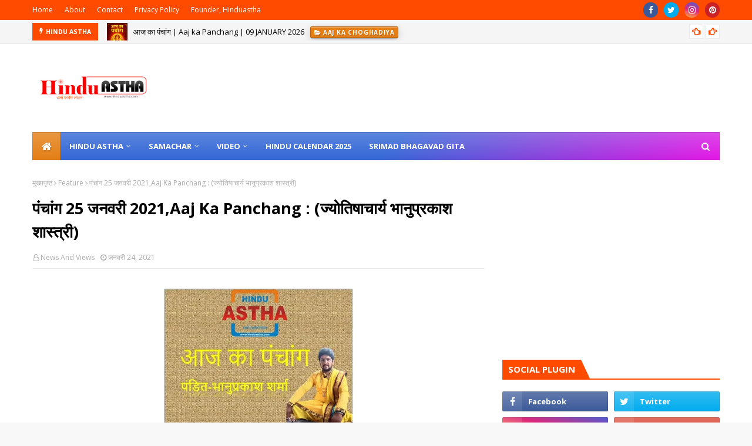

--- FILE ---
content_type: text/html; charset=utf-8
request_url: https://www.google.com/recaptcha/api2/aframe
body_size: 265
content:
<!DOCTYPE HTML><html><head><meta http-equiv="content-type" content="text/html; charset=UTF-8"></head><body><script nonce="p2gzTmgMefG21mpOpACVXg">/** Anti-fraud and anti-abuse applications only. See google.com/recaptcha */ try{var clients={'sodar':'https://pagead2.googlesyndication.com/pagead/sodar?'};window.addEventListener("message",function(a){try{if(a.source===window.parent){var b=JSON.parse(a.data);var c=clients[b['id']];if(c){var d=document.createElement('img');d.src=c+b['params']+'&rc='+(localStorage.getItem("rc::a")?sessionStorage.getItem("rc::b"):"");window.document.body.appendChild(d);sessionStorage.setItem("rc::e",parseInt(sessionStorage.getItem("rc::e")||0)+1);localStorage.setItem("rc::h",'1769185324850');}}}catch(b){}});window.parent.postMessage("_grecaptcha_ready", "*");}catch(b){}</script></body></html>

--- FILE ---
content_type: text/javascript; charset=UTF-8
request_url: https://www.hinduastha.com/feeds/posts/default/-/article?alt=json-in-script&max-results=3&callback=jQuery1124025179064191978906_1769185319355&_=1769185319356
body_size: 19209
content:
// API callback
jQuery1124025179064191978906_1769185319355({"version":"1.0","encoding":"UTF-8","feed":{"xmlns":"http://www.w3.org/2005/Atom","xmlns$openSearch":"http://a9.com/-/spec/opensearchrss/1.0/","xmlns$blogger":"http://schemas.google.com/blogger/2008","xmlns$georss":"http://www.georss.org/georss","xmlns$gd":"http://schemas.google.com/g/2005","xmlns$thr":"http://purl.org/syndication/thread/1.0","id":{"$t":"tag:blogger.com,1999:blog-8653652143347162576"},"updated":{"$t":"2026-01-23T14:28:47.355+05:30"},"category":[{"term":"धर्म समाचार"},{"term":"धर्म-संसार"},{"term":"daily panchang"},{"term":"dharm sansar"},{"term":"dharam samachar"},{"term":"Feature"},{"term":"हिन्दू पंचांग"},{"term":"पंचांग"},{"term":"आज का पंचांग"},{"term":"Today Panchang"},{"term":"नवीनतम"},{"term":"Latest"},{"term":"Aaj Ka Panchang"},{"term":"Panchang in Hindi"},{"term":"Aaj ka Choghadiya"},{"term":"Aaj ka Hindu Panchang"},{"term":"Aaj ka Rahu Kaal"},{"term":"Tithi aur Vaar"},{"term":"aaj ka Shubh Muhurat"},{"term":"Something Special"},{"term":"Top Story"},{"term":"HINDUASTHA"},{"term":"कुछ खास"},{"term":"हिन्दू धर्म"},{"term":"Hindustan"},{"term":"Hindu Panchang"},{"term":"पंचांग हिंदी में"},{"term":"news"},{"term":"maa durga"},{"term":"AcharyaRanjitSwami"},{"term":"आरती\/चालीसा"},{"term":"Aarti Chalisa"},{"term":"Temple"},{"term":"मंदिर"},{"term":"Prayer"},{"term":"Dharm News"},{"term":"Latestnews"},{"term":"चालीसा"},{"term":"shrimad bhagwat geeta"},{"term":"AcharyaAbhimanyuParashar"},{"term":"Vrat Katha"},{"term":"देवताओं का विवरण"},{"term":"भजन"},{"term":"श्रीमदभगवदगीता"},{"term":"सार"},{"term":"व्रत कथा"},{"term":"Geeta saar shlok"},{"term":"stotra"},{"term":"श्री खाटू श्याम"},{"term":"स्तोत्र"},{"term":"Today Panchan"},{"term":"आरती"},{"term":"गीतासार श्लोक"},{"term":"रामायण"},{"term":"श्री राम चरित मानस"},{"term":"kavach"},{"term":"sri ram charit manas"},{"term":"त्योहार"},{"term":"Profile"},{"term":"Aarti"},{"term":"Mythological story"},{"term":"मूलांक"},{"term":"Festiwal"},{"term":"वास्तु"},{"term":"Hindu Astha"},{"term":"हनुमान"},{"term":"KumbhMela2025"},{"term":"article"},{"term":"अष्टकम"},{"term":"कवच"},{"term":"Festival"},{"term":"Hindu calendar"},{"term":"MahaKumbh"},{"term":"Mahakumbh2025"},{"term":"ज्योतिषी"},{"term":"परशुरामकृतं दुर्गास्तात्रम्"},{"term":"शिव"},{"term":"श्री कृष्ण"},{"term":"श्री दुर्गा"},{"term":"सवाल जवाब"},{"term":"Hindu festivals dates"},{"term":"Jagdamba"},{"term":"Kumbh Mela"},{"term":"Panchang 2025"},{"term":"Panchang dates"},{"term":"Shubh Muhurat"},{"term":"hanuman-chalisa"},{"term":"kumbh mela 2025"},{"term":"अनोखी पहल"},{"term":"गणेश"},{"term":"तस्वीर"},{"term":"श्री शिव"},{"term":"Bageshwar Dham news"},{"term":"Chalisa"},{"term":"Hanumanji"},{"term":"Hindu Rashtra"},{"term":"Laxmangarh Temple"},{"term":"Lord Shiva"},{"term":"Navratri 2025"},{"term":"Navratri 2025 dates"},{"term":"Navratri 2025 start date"},{"term":"Pic"},{"term":"Pitru Paksha 2025"},{"term":"Rajasthan Religious Event"},{"term":"Sharad Purnima 2025 events"},{"term":"Shraddha dates 2025"},{"term":"Special"},{"term":"Triveni Sangam"},{"term":"Tulsi Shaligram Vivah 2025"},{"term":"Vedic Rituals"},{"term":"dharm sansa"},{"term":"mahakumbh 2025"},{"term":"एकादशी व्रत"},{"term":"पौराणिक कथा"},{"term":"बालकाण्ड"},{"term":"महालक्ष्मी अष्टकम ( महालक्ष्म्यष्टकं )"},{"term":"मीरा"},{"term":"राम चरित मानस"},{"term":"रामचरितमानस"},{"term":"रामचरितमानस:लंकाकाण्ड"},{"term":"र्म समाचार"},{"term":"लक्ष्मी"},{"term":"विष्णु"},{"term":"श्याम बाबा"},{"term":"श्री लक्ष्मी"},{"term":"श्री लक्ष्मी अष्टोत्तर शतनाम स्तोत्रं"},{"term":"श्री शनि"},{"term":"श्री शीतला"},{"term":"श्री सरस्वती"},{"term":"स्कन्द षष्ठी व्रत"},{"term":"\"\"माँ की महिमा\"\" - 3"},{"term":"100 Years of RSS"},{"term":"1008 Kund Hanuman Maha Yagya"},{"term":"12 names of Ganesh"},{"term":"16th Annual Celebration"},{"term":"20 October Diwali 2025"},{"term":"251 lamp Maha Aarti"},{"term":"7 km padayatra with 251 devotees"},{"term":"Aarti Collection"},{"term":"Abhuj Muhurat 2025 for marriage"},{"term":"Akhand Jyoti Path"},{"term":"Alok Gupta Vishwa Hindu Parishad"},{"term":"Amavasya Solar Eclipse"},{"term":"AncestorsWorship"},{"term":"Ancient Ganesh Temple Brahmpuri"},{"term":"Aniruddhacharya Maharaj"},{"term":"Anushthan (Religious Ritual)"},{"term":"Anushthan Acharya"},{"term":"AshtaLakshmi"},{"term":"Asthma Ayurvedic Medicine Distribution"},{"term":"AtulitBal"},{"term":"Badri Narayan Temple Churu"},{"term":"Badrinath temple 2025"},{"term":"Bageshwar Dham"},{"term":"Bageshwar Dham Katha Panchkula"},{"term":"Bageshwar Dham Maharaj"},{"term":"Bageshwar Dham Padyatra 2025"},{"term":"Baijnath Maharaj"},{"term":"Bal Mukund Ganesh Mandal Banswara"},{"term":"Balamukundacharya MLA"},{"term":"Bannalal Bohra donation"},{"term":"Banswara Ganesh Mandal Theme Pandal"},{"term":"Basant Panchami"},{"term":"Basant Utsav 2025"},{"term":"Basant Utsav Family"},{"term":"Benefits of Chanting Maa Brahmacharini Mantra"},{"term":"Benefits of Sawan Somwar Vrat"},{"term":"Benefits of Worshipping Mata Kalaratri"},{"term":"Benefits of Worshipping Mata Katyayani"},{"term":"Benefits of Worshipping Mata Kushmanda"},{"term":"Benefits of Worshipping Mata Mahagauri"},{"term":"Benefits of Worshipping Mata Siddhidatri"},{"term":"Benefits of Worshipping Mata Skandamata"},{"term":"Benefits of worshiping Lord Shiva"},{"term":"Best Knee and Hip Surgeon India"},{"term":"Best Muhurat for Holika Dahan"},{"term":"Best Time for Kalash Sthapana"},{"term":"Best time for Navratri puja"},{"term":"Best time to visit Char Dham"},{"term":"Bhagavad Gita Teachings"},{"term":"Bhagavad Gita in Medicine"},{"term":"Bhagavad Gita life lessons"},{"term":"Bhagirath brings Ganga to Earth"},{"term":"Bhai Ji Chowk"},{"term":"Bhajan Sandhya"},{"term":"Bhajan Sandhya Bhilwara"},{"term":"Bhajan Sandhya in city"},{"term":"Bhajan program"},{"term":"Bhakti Mahotsav"},{"term":"Bharat Gaurav Samman"},{"term":"Bhaskar Raya Guptavati Tika"},{"term":"Bhoomi Pujan 31 August 2025"},{"term":"Bikaner astrologer award"},{"term":"Bird welfare in summer"},{"term":"Birla Mandir Backdrop"},{"term":"Bollywood actress becomes sanyasi"},{"term":"Brahmin community support"},{"term":"Brahmin participation"},{"term":"Brahmin student hostel Chomu"},{"term":"BrihaspativarKatha"},{"term":"BrihaspativarVrat.\nGuruvarVrat"},{"term":"Brijbhushan Ji Maharaj"},{"term":"Chandi Homa"},{"term":"Chandraghanta Devi Mantra"},{"term":"Chandraghanta Mata Katha (Story)"},{"term":"Char Dham Yatra registration 2025"},{"term":"Chaurasia Temple Chidawa"},{"term":"Chirawa"},{"term":"Classical music event"},{"term":"Correct date of Diwali 2025"},{"term":"Cow worship (Gau Mata Poojan)\nAnnakoot Bhog"},{"term":"Cultural Dialogue India"},{"term":"Dahi Handi celebration"},{"term":"Dandavat Pranam"},{"term":"Dash Path (Ten Recitations)"},{"term":"Deepavali 2025 tithi"},{"term":"Delhi famous temples"},{"term":"Dev Prabodhini Ekadashi 2025 fasting rules"},{"term":"Dev Uthani Ekadashi 2025 date and time"},{"term":"Devi Mahatmya mantra analysis"},{"term":"Devkinandan Thakur Ji Bhagwat Katha"},{"term":"DevoteesAtKhatushyamji"},{"term":"Devotion of Lakshmana"},{"term":"Devotional Events in Churu"},{"term":"Devotional event"},{"term":"Devotional procession Bhilwara"},{"term":"Devotional program Dhandhan"},{"term":"Dhandhan Dham kirtan"},{"term":"Dhanteras 2025 timing"},{"term":"Dhirendra Krishna Shastri"},{"term":"Dhirendra Krishna Shastri Katha"},{"term":"Dhirendra Shastri"},{"term":"Dhood Road"},{"term":"Distribution to devotees"},{"term":"DivineBlessings"},{"term":"Diwali 2025 Muhurat"},{"term":"Diwali 2025 date"},{"term":"Diwali Monday 2025"},{"term":"Diwali Puja Vidhi"},{"term":"Diwali celebration 20 October"},{"term":"Diwali confusion 2025"},{"term":"Diwali spiritual meaning"},{"term":"Diwali tantric rituals"},{"term":"Dr. Nandkishore Purohit"},{"term":"Dr. Neeraj Agarwal"},{"term":"Durga Saptashati"},{"term":"Durga Saptashati mantra explanation"},{"term":"Durga Saptashati original recitation"},{"term":"Durva Marjan Abhishek"},{"term":"Earthen bird water pots"},{"term":"Eclipse visibility in India"},{"term":"Eco-friendly Ganesh idols"},{"term":"Effects of Shani"},{"term":"EightFormsOfLakshmi"},{"term":"Ekadashi in December 2025"},{"term":"Ekoddishta Shraddha"},{"term":"Facilities for Khatu Shyam devotees"},{"term":"FalgunLakhhiMela"},{"term":"Faridabad Seekri Yatra"},{"term":"First Goddess of Navratri"},{"term":"First dip at Sangam"},{"term":"First journalist in Hinduism"},{"term":"Forms of Lord Krishna"},{"term":"Free asthma medicine India"},{"term":"Gabbar Katara"},{"term":"Ganapati Puja"},{"term":"Ganesh Chaturthi"},{"term":"Ganesh Chaturthi Banswara 2025"},{"term":"Ganesh Chaturthi celebration"},{"term":"Ganesh Festival"},{"term":"Ganesh Ji Mahima"},{"term":"Ganesh Puja Importance"},{"term":"Ganesh Visarjan"},{"term":"Ganesh on rice grain locket"},{"term":"Ganesha names and significance"},{"term":"Ganesh’s Blessing for Success"},{"term":"Ganga Avataran Tableau"},{"term":"Ganga Jal Bath Jaipur"},{"term":"Ganga Snan 2025"},{"term":"Gangajal Abhishek"},{"term":"Ganpati Bappa Morya"},{"term":"Ganpati Puja and Bhog"},{"term":"Ganpati different names explained"},{"term":"Ganpati names with meanings"},{"term":"Gaur Brahmin Samaj hostel"},{"term":"Gaurishankar Bajaj"},{"term":"Gauseva and Cow Protection\nRajasthan Gaushala Events"},{"term":"Gayatri Shaktipeeth Events"},{"term":"Ghatasthapana Timing \/ Ghatasthapana Muhurat"},{"term":"Ghatasthapana muhurat 2025"},{"term":"Girdhari Lal Saini Family"},{"term":"Gita Essence"},{"term":"GoddessLakshmi"},{"term":"Gopashtami"},{"term":"Gopashtami Celebration in Rajasthan"},{"term":"Gopashtami Mahotsav Rajasthan 2025"},{"term":"Govardhan Poojan Katha"},{"term":"Govardhan-lifting Krishna"},{"term":"Governor of Rajasthan"},{"term":"Grand religious celebration"},{"term":"Guru Grih Gaye Padhen Raghurayi"},{"term":"GuruVrat"},{"term":"Gurukul system in Hinduism"},{"term":"HAHindustan"},{"term":"HINDUAST"},{"term":"Handcrafted Ram idol Jaipur"},{"term":"Hanuman Yagya Rajasthan"},{"term":"Hanuman devotion"},{"term":"Hanuman in Sundara Kanda"},{"term":"HanumanBhakti"},{"term":"HanumanChalisa"},{"term":"HanumanJiKiKatha"},{"term":"HanumanJiVrat"},{"term":"Hanumant Katha Panchkula 2025"},{"term":"Harsha Richaria"},{"term":"Haryana Brahmin hostel donation"},{"term":"Hathoj Dham bird campaign"},{"term":"Health Camp"},{"term":"Herbal remedy for asthma Bhilwara"},{"term":"Hindu Ancestor Worship"},{"term":"Hindu Festivals"},{"term":"Hindu Maha Yagya 2025"},{"term":"Hindu Pilgrims to Pakistan"},{"term":"Hindu Temples in Pakistan"},{"term":"Hindu pillars of faith"},{"term":"Hindu rituals for ancestors"},{"term":"Hindu teachings sustainability"},{"term":"Hindu unity"},{"term":"Hindu wedding rituals"},{"term":"HinduSpirituality"},{"term":"Hinduism"},{"term":"Hinduism and ecology"},{"term":"Hinduism and environmental conservation"},{"term":"Hinduism nature connection"},{"term":"Hindutva and social harmony"},{"term":"Holi 2025 Date"},{"term":"Holi 2025 Muhurat"},{"term":"Holi Festival Significance"},{"term":"Holi Rangotsav Celebration"},{"term":"Holika Dahan 2025"},{"term":"Holika Dahan Rituals"},{"term":"Holika Dahan Timings"},{"term":"Holy Dip Sangam"},{"term":"Holy Dip at Sangam"},{"term":"Homa Karma"},{"term":"How to Do Mahagauri Puja"},{"term":"How to Do Skandamata Puja"},{"term":"How to do Rudrabhishek"},{"term":"How to reach Char Dham"},{"term":"Ichhapurna Balaji Temple Bhilwara"},{"term":"Importance of Janmashtami"},{"term":"Importance of Jaya Ekadashi"},{"term":"Importance of Maa Brahmacharini"},{"term":"Importance of Pranam"},{"term":"Importance of Shravan Month"},{"term":"India Festival London 2025"},{"term":"Indian Economic Vision 2047"},{"term":"Indian astrology and vastu"},{"term":"Indian culture recognition"},{"term":"Indian greeting tradition"},{"term":"Is Diwali on 20 or 21 October"},{"term":"Jadkhor Dham"},{"term":"Jagadguru Rambhadracharya"},{"term":"Jaipur MP Manju Sharma"},{"term":"Jaipur environment news"},{"term":"Jaipur religious event"},{"term":"Jaipur spiritual events 2025"},{"term":"Janmashtami 2025"},{"term":"Janmashtami celebration in Guda Dahar Dhani"},{"term":"Janmashtami cultural program Rajasthan"},{"term":"Jaya Ekadashi"},{"term":"Jaya Ekadashi Vrat Ki Katha"},{"term":"Jaya Ekadashi benefits"},{"term":"Jaya Ekadashi puja method"},{"term":"Jaya Ekadashi significance"},{"term":"Jaya Ekadashi vrat procedure"},{"term":"Jaya Ekadashi vrat story"},{"term":"Joraram Kumawat Gopalak Minister"},{"term":"Kabaddi Competition"},{"term":"Kalaratri Devi Mantra \u0026 Aarti"},{"term":"Kalaratri Devi Story"},{"term":"Kalaratri Mata Puja Vidhi"},{"term":"Kalash Sthapana time"},{"term":"Kalash Yatra Jaipur 14 December"},{"term":"Kalash Yatra Panchkula"},{"term":"Kalash Yatra Rajasthan"},{"term":"Kaliya Naag Daman"},{"term":"Kalkaji Mandir security arrangements"},{"term":"Kalkaji Temple Delhi"},{"term":"Karma Yoga in Healthcare"},{"term":"Karma Yogi Physician"},{"term":"Karmic Justice in Hinduism"},{"term":"Karol Bagh Ramleela"},{"term":"Kashi Vidwat Parishad"},{"term":"Kashi Vidwat Parishad Guardian"},{"term":"Kasli"},{"term":"Katasraj Dham Journey"},{"term":"Katyayani Devi Mantra \u0026 Aarti"},{"term":"Katyayani Devi Story"},{"term":"Katyayani Mata Puja Vidhi"},{"term":"Katyayani Mata Puja at Home"},{"term":"Kedarnath temple opening date 2025"},{"term":"Kedarnath: The holy abode of Lord Shiva"},{"term":"Khatu Dham summer preparations"},{"term":"Khatu Shyam Ji darshan arrangements"},{"term":"Khatu Shyam temple latest update"},{"term":"Khatushyamji2025"},{"term":"KhatushyamjiDarshan"},{"term":"KhatushyamjiMela"},{"term":"KhatushyamjiMelaArrangements"},{"term":"KhatushyamjiMelaParking"},{"term":"KhatushyamjiQRcode"},{"term":"KhatushyamjiSecurity"},{"term":"Kheer Prasad under moonlight"},{"term":"Kinnar Akhada Prayagraj 2025"},{"term":"Kirtan record at Dhandhan"},{"term":"Kishanpol Ganesh Mandal"},{"term":"Krishna Bal Leela Katha"},{"term":"Krishna Bhakti"},{"term":"Krishna Divine Love"},{"term":"Krishna Janmashtami celebration"},{"term":"Krishna Jhanki event Rajasthan"},{"term":"Krishna and Arjuna"},{"term":"Krishna childhood stories"},{"term":"Krishna festival in India"},{"term":"Krishna in Mahabharata"},{"term":"Krishna's Love for Devotees"},{"term":"Krishna’s Teachings to Arjuna"},{"term":"Kshetrapal"},{"term":"Kumbh Mela Pilgrims"},{"term":"Kumbh Mela Security Measures"},{"term":"Kumbh Mela arrangements"},{"term":"Kumbh Mela experience"},{"term":"Kumbh Snan"},{"term":"Kumbhnathji Darbar"},{"term":"Kushmanda Devi Mantra \u0026 Aarti"},{"term":"Kushmanda Devi Story"},{"term":"Kushmanda Mata Puja Vidhi"},{"term":"Kushmanda Mata Puja at Home"},{"term":"Lakshmana"},{"term":"Lakshmana Rekha meaning"},{"term":"Lakshmana and Sita"},{"term":"Lakshmana in Ramayana"},{"term":"Lakshmana sacrifice for Rama"},{"term":"Lakshmana story"},{"term":"Lakshmana vs Indrajit"},{"term":"Lakshmi Ganesh Puja Muhurat"},{"term":"Lakshmi Puja 2025"},{"term":"LakshmiPuja"},{"term":"Last Solar Eclipse of 2025"},{"term":"LohargalDharm"},{"term":"London Multinational Book"},{"term":"Lord Ganesh Blessings"},{"term":"Lord Ganesha"},{"term":"Lord Ganesha names in Sanskrit"},{"term":"Lord Krishna Devotion"},{"term":"Lord Krishna birthday"},{"term":"Lord Krishna’s cosmic form"},{"term":"Lord Krishna’s leelas"},{"term":"Lord Ram"},{"term":"Lord Rama education"},{"term":"Lord Shani"},{"term":"Maa Brahmacharini"},{"term":"Maa Brahmacharini’s Appearance"},{"term":"Maa Brahmacharini’s Vehicle"},{"term":"Maa Chandraghanta Aarti"},{"term":"Maa Durga 9 Forms"},{"term":"Maa Durga Navratri"},{"term":"Maa Shailputri Mantra"},{"term":"Maa Shailputri Story"},{"term":"Maha Kumbh 2025"},{"term":"Mahagauri Devi Mantra \u0026 Aarti"},{"term":"Mahagauri Devi Story"},{"term":"Mahagauri Mata Puja Vidhi"},{"term":"Mahakumbh 2025 experience"},{"term":"Mahalaya Shraddha"},{"term":"Mahant Ceremony 2025"},{"term":"Mahant Dinesh Giri Fatehpur"},{"term":"Mahant Mohan Sharan"},{"term":"Mahant Surendranath Avadhoot Ji Maharaj"},{"term":"Mahashivabhishek Jaipur 2025"},{"term":"Mahashivaratri at Katasraj"},{"term":"Mahashivratri"},{"term":"Makar Sankranti"},{"term":"MakarSankranti"},{"term":"Makhan Chor Krishna"},{"term":"Mamta Kulkarni Sannyas Diksha"},{"term":"Mamta Kulkarni spiritual journey"},{"term":"MangalKarho"},{"term":"MangalvarVrat"},{"term":"Mansarovar Jaipur religious program"},{"term":"Mantras"},{"term":"Manusmriti"},{"term":"Margashirsha Shukla Ekadashi"},{"term":"Mata Chandraghanta Puja Vidhi"},{"term":"MauniAmavasya"},{"term":"Medical Philosophy Bhagavad Gita"},{"term":"Mohit Tailor Shri Ram idol gift"},{"term":"Mokshada Ekadashi 2025"},{"term":"Mokshada Ekadashi Vrat"},{"term":"Mokshada Ekadashi significance"},{"term":"Mokshada Ekadashi story"},{"term":"Monthly Horoscope"},{"term":"Mukundgarh News"},{"term":"Musical Ramcharitmanas event"},{"term":"NRI Honored by VHP Rajasthan"},{"term":"Namastasyai Namo Namah real meaning"},{"term":"Names of Lord Ganesha"},{"term":"Narad Jayanti 2025 date"},{"term":"Narad Jayanti rituals and puja"},{"term":"Narad Jayanti significance"},{"term":"Narada Muni teachings"},{"term":"Narendra Modi in Kumbh"},{"term":"Navachandi Path"},{"term":"Navaratri"},{"term":"Navratri Day 3 Puja"},{"term":"Navratri Day 4 Goddess"},{"term":"Navratri Day 5 Goddess"},{"term":"Navratri Day 6 Goddess"},{"term":"Navratri Day 7 Goddess"},{"term":"Navratri Day 8 Goddess"},{"term":"Navratri Day 9 Goddess"},{"term":"Navratri Ghatasthapana Muhurat"},{"term":"Navratri Mantras \u0026 Puja"},{"term":"Navratri Rituals \u0026 Vidhi"},{"term":"Navratri Rituals and Traditions"},{"term":"Navratri darshan timings"},{"term":"Navratri preparations Delhi"},{"term":"Navratri puja vidhi"},{"term":"Nimbark Ashram Bhilwara"},{"term":"Nimbark Seva Samiti"},{"term":"Nindar Housing Scheme Jaipur"},{"term":"Nine Forms of Goddess Durga"},{"term":"Nishan Yatra"},{"term":"Nishan Yatra Somolai Dham"},{"term":"Orthopedic Surgeon in Jaipur"},{"term":"PM Modi"},{"term":"PM Modi Prayagraj"},{"term":"Padma Shri 2025"},{"term":"Padma Shri award"},{"term":"Panchamrit Abhishek Ganesh"},{"term":"Panchang Distribution Ceremony Rajasthan"},{"term":"Panchmukhi Hanuman Benefits"},{"term":"Panchmukhi Hanuman Story"},{"term":"Panchmukhi Hanuman Temple Jayarampura"},{"term":"Panchmukhi Hanuman in Hindi"},{"term":"Parinda Abhiyan"},{"term":"Parvan Shraddha"},{"term":"Path Sanchalan Naya Bagarana"},{"term":"Paushbada Festival 2025"},{"term":"PawanSut"},{"term":"Pilgrimage in India"},{"term":"Pitru Paksha start and end date"},{"term":"Pitru Paksha tithi 2025"},{"term":"PositiveChange"},{"term":"Power of Gayatri Mantra"},{"term":"Pranam in Indian culture"},{"term":"Prayagraj 2025"},{"term":"Prayagraj Kumbh"},{"term":"Prayagraj Kumbh 2025"},{"term":"Prayagraj Kumbh Mela"},{"term":"Prayagraj Mahakumbh"},{"term":"Prayagraj Mahakumbh 2025"},{"term":"Prime Minister Narendra Modi"},{"term":"PuneKarma"},{"term":"Puneet Parik"},{"term":"RAS Pankaj Ojha"},{"term":"RSS Centenary Year 2025"},{"term":"RSS Dussehra Celebration 2025"},{"term":"RSS Shastra Pujan Ceremony"},{"term":"RSS Vijayadashami Path Sanchalan"},{"term":"Radha Govind Temple Janmashtami 2025"},{"term":"Radha Krishna divine love"},{"term":"Raghunath Ji Temple"},{"term":"Rajasthan Cow Festival"},{"term":"Rajasthan News"},{"term":"Rajasthan spiritual guru"},{"term":"Rajasthan spiritual leader"},{"term":"Rajni Rajput bhajan performance"},{"term":"Rakhi 2025 rituals and timing"},{"term":"Rakhi 2025 shubh muhurat"},{"term":"Raksha Bandhan 2025 bhadra time"},{"term":"Raksha Bandhan 2025 date"},{"term":"Raksha Bandhan 2025 full-day muhurat"},{"term":"Raksia Kothi Laxmangarh"},{"term":"Ram Bhajans"},{"term":"Ram Katha Jaipur"},{"term":"Ramayana characters"},{"term":"Ramcharitmanas Recitation Event"},{"term":"Ramcharitmanas education"},{"term":"Ramcharitmanas meaning"},{"term":"Ramdoot"},{"term":"Ramleela Delhi 2025"},{"term":"Ramvatika Ground Ramleela"},{"term":"Rashtriya Swayamsevak Sangh Kanota"},{"term":"Raspankajojha"},{"term":"Religious Festival India"},{"term":"Religious Program"},{"term":"Religious Tourism India Pakistan"},{"term":"Religious programs"},{"term":"ReligiousBath"},{"term":"Residency Palwas Road Katha"},{"term":"Role of Guru in Hindu philosophy"},{"term":"Rudrashtak meaning"},{"term":"Sade Sati"},{"term":"Sakat Chauth Vrat Katha"},{"term":"Sanatan Dharm Leela Samiti"},{"term":"Sanatan Dharma"},{"term":"Sanatan Ekta Padyatra"},{"term":"Sanatan Hindu Ekta Padyatra"},{"term":"SanatanDharma"},{"term":"Sangeetmay Sundarkand Paath"},{"term":"SankatMochan"},{"term":"Sannyas Diksha Kumbh Mela 2025"},{"term":"Sanskrit Ganga Prayagraj"},{"term":"Sanskrit Kumbh Inauguration"},{"term":"Sanskrit Work"},{"term":"Sanskrit scholar Dr. Purohit"},{"term":"Sawan Monday importance"},{"term":"Sawan Shiv Puja"},{"term":"Sawan Somwar Vrat"},{"term":"Sawan month spiritual significance"},{"term":"Shailputri Devi Appearance"},{"term":"Shailputri Mata Puja"},{"term":"Shailputri Mata Vehicle"},{"term":"Shani Dev"},{"term":"Shani Dev Mantra"},{"term":"Shani Dev Story"},{"term":"Shani Dev Vrat"},{"term":"Shani Dev Worship"},{"term":"Shani Dev and Hanuman"},{"term":"Shani Dosh Remedies"},{"term":"Shani Remedies"},{"term":"Sharad Purnima"},{"term":"Sharad Purnima 2025 Bhilwara"},{"term":"Sharad Purnima 2025 religious events"},{"term":"Sharad Purnima religious events Rajasthan"},{"term":"Sharadiya Navratri 2025"},{"term":"SharanAayo"},{"term":"Shardiya Navratri"},{"term":"Shardiya Navratri 2025"},{"term":"Shekhawati festivals"},{"term":"Shiv Abhishek Procedure"},{"term":"Shiv Puja Method"},{"term":"Shiv Puja Vidhi in Shravan"},{"term":"Shiv krit durga stotra"},{"term":"Shiva Temples in Pakistan"},{"term":"Shiva worship in Shravan"},{"term":"Shobha Yatra Laxmangarh"},{"term":"Shraddha 2025"},{"term":"Shraddha Rituals"},{"term":"Shraddha Sanskrit Vidyapeeth"},{"term":"Shradh calendar 2025"},{"term":"Shradha rituals 2025"},{"term":"Shravan Somwar fasting method"},{"term":"Shravan rituals Fatehpur 2025"},{"term":"Shree Ganesh Kavach"},{"term":"Shree Shyam Seva Samiti"},{"term":"Shree Vijay Raghunath Ji Beedawat Temple"},{"term":"Shreemad Bhagwat Katha Jaipur 2025"},{"term":"Shri Bageshwar Dham Sarkar"},{"term":"Shri Balaji Jan Kalyan Seva Trust"},{"term":"Shri Budhgiri Madhi temple"},{"term":"Shri Katasraj Temple Pakistan"},{"term":"Shri Nahar Ganeshji Temple"},{"term":"Shri Nahar Ke Ganeshji Maharaj"},{"term":"Shri Nath Ji Ashram"},{"term":"Shri Ramleela Darshan 2025"},{"term":"Shri Sanwariya Seth Temple"},{"term":"Shri Uttam Swami Ji Guardian"},{"term":"Shrimad Bhagwat Katha Sikar"},{"term":"Shriyamai Mamtanand Giri new name"},{"term":"Shyam Family Churu"},{"term":"Shyam Janmotsav 2025"},{"term":"Shyam Kirtan Laxmangarh"},{"term":"Siddhidatri Devi Mantra \u0026 Aarti"},{"term":"Siddhidatri Devi Story"},{"term":"Siddhidatri Mata Puja Vidhi"},{"term":"Significance of Cow in Hinduism"},{"term":"Significance of Ganesh Chaturthi"},{"term":"Significance of Navratri"},{"term":"Sikar"},{"term":"Sikar news 2025"},{"term":"Skandamata Devi Mantra \u0026 Aarti"},{"term":"Skandamata Devi Story"},{"term":"Skandamata Puja Vidhi"},{"term":"Social Leadership India"},{"term":"Solar Eclipse 2025"},{"term":"Solar Eclipse in India 2025"},{"term":"Som Pushya Abhishek 2025"},{"term":"Somolai Balaji Temple Sikar"},{"term":"Somolai Dham Sharad Purnima"},{"term":"South Indian culture in North India"},{"term":"South-facing Ganesh Temple Jaipur"},{"term":"Spiritual Events April 2025"},{"term":"Spiritual Practices"},{"term":"Spiritual Programs Prayagraj"},{"term":"Spiritual cleansing"},{"term":"Spiritual events in Bhilwara"},{"term":"Spiritual events in Jaipur"},{"term":"Spiritual importance of River Ganga"},{"term":"Spiritual significance of Pranam"},{"term":"Spiritual tourism in India"},{"term":"SpiritualBath"},{"term":"Story of Brahmacharini Mata"},{"term":"Story of Shailputri"},{"term":"SunKund"},{"term":"Sundara Kanda"},{"term":"Sundara Kanda Ramayana"},{"term":"Sundara Kanda benefits"},{"term":"Sundara Kanda full text"},{"term":"Sundara Kanda in English"},{"term":"Sundara Kanda story"},{"term":"Sundara Kanda summary"},{"term":"Sundarkand recital"},{"term":"Sunderkand Path Sikar"},{"term":"Surya Grahan September 2025"},{"term":"Sutak rules solar eclipse"},{"term":"Swami Anand Swaroop"},{"term":"Swami Balamukundacharya"},{"term":"Swami Kailashanand Giri Ji Jaipur visit"},{"term":"Swami Kailashanand honored"},{"term":"Swami Rambhadracharya"},{"term":"SwamiAvadheshacharya"},{"term":"Tantra Sadhana"},{"term":"Temple trustees"},{"term":"Tilkutta Chauth Story"},{"term":"Tilkutta Chauth Vrat Katha"},{"term":"Time for Shraddha"},{"term":"Tirupati Padayatra Rajasthan"},{"term":"Tirupati Rath Yatra Bhilwara"},{"term":"Tithi for Shraddha"},{"term":"TodayPanchang"},{"term":"Traditional Indian salutation"},{"term":"Trimbakeshwar Mahadev Temple"},{"term":"Tripada mantra"},{"term":"Tulsi Peethadhishwar"},{"term":"Tulsi Vivah 2025 date and muhurat"},{"term":"Tulsidas couplets"},{"term":"Umesh Sharma Radha Govind Gaushala"},{"term":"Uttar Pradesh Kumbh Mela"},{"term":"VHP Environmental Initiative"},{"term":"VHP Pravasi Samman Event"},{"term":"VHP President Alok Gupta Fatehpur visit"},{"term":"VT Road Mela Ground events"},{"term":"Vedic education"},{"term":"Vedic view of Shiva"},{"term":"Vighn Ka Nash"},{"term":"Vighnaharta (Remover of obstacles)"},{"term":"Viksit Bharat 2047"},{"term":"Vinayaka names list"},{"term":"Vipra Foundation"},{"term":"Vishnu Ekadashi fasting rules"},{"term":"Vishwa Hindu Parishad Nawalgarh 2025"},{"term":"When is Devotthan Ekadashi in 2025"},{"term":"When is Diwali in 2025"},{"term":"When is Raksha Bandhan 2025"},{"term":"Who is Mata Kalaratri"},{"term":"Who is Mata Katyayani"},{"term":"Who is Mata Kushmanda"},{"term":"Who is Mata Mahagauri"},{"term":"Who is Mata Siddhidatri"},{"term":"Who is Mata Skandamata"},{"term":"Who is Narada Muni"},{"term":"Who is Shailputri"},{"term":"World Record Shiv Abhishek"},{"term":"Worship Guide"},{"term":"Worship Methods"},{"term":"Yashoda Ukhal Bandhan"},{"term":"Yogi Adityanath"},{"term":"ancient wisdom for the environment"},{"term":"blessings from saints"},{"term":"businessman from Nawalgarh"},{"term":"dev uthani ekadashi"},{"term":"devotion"},{"term":"divine experience"},{"term":"faith in India"},{"term":"flower shower welcome"},{"term":"hindu traditions"},{"term":"indian culture"},{"term":"krishana"},{"term":"mahashivratri-kumbh-snana-importance"},{"term":"pranam-ka-mahatvaPranam meaning"},{"term":"rakasia family"},{"term":"religious procession"},{"term":"shaligram tulsi marriage"},{"term":"spiritual blessings"},{"term":"spiritual encounter"},{"term":"spiritual guru"},{"term":"spiritual journey"},{"term":"tulsi vivah"},{"term":"vidhwat ji temple"},{"term":"yoga education"},{"term":"अंकोरवाट मन्दिर"},{"term":"अन्नपूर्णा स्तोत्र"},{"term":"अयोध्या-काण्ड"},{"term":"अयोध्याकाण्ड"},{"term":"अयोध्याकाण्ड 2"},{"term":"अरण्यकाण्ड"},{"term":"अहोई अष्टमी"},{"term":"आद्या काली स्तोत्र"},{"term":"आरति श्रीरामायनजी की"},{"term":"उत्तरकाण्ड"},{"term":"कनकधारा स्तोत्र"},{"term":"काली चालीसा"},{"term":"कोणार्क सूर्य मंदिर"},{"term":"खाटू श्याम बाबा की पौराणिक कथा"},{"term":"खाण्डल विप्र (खण्डेलवाल ब्राह्मण) गोत्र"},{"term":"गङ्गास्तोत्र"},{"term":"गर्भकवच"},{"term":"चन्द्र शेखराष्टकम्"},{"term":"चन्द्रार्कचूडामणिं स्तोत्र्"},{"term":"जया एकादशी व्रत कथा"},{"term":"थान न्यूतो श्याम भिजायो है"},{"term":"धर्म समाचारHINDUASTHA"},{"term":"नवीनतमहिन्दू धर्मdharam samacharDharm Newsdharm sansarHINDUASTHAHindustanKumbhMela2025LatestnewsMahaKumbhMahakumbh2025Top Story"},{"term":"नारद उवाच"},{"term":"पंचमुखी हनुमान"},{"term":"पहला अध्याय - श्रीकृष्ण-अर्जुन संवाद"},{"term":"प्रदोष व्रत"},{"term":"बजरंग बाण"},{"term":"बजरंग बाण ध्यान"},{"term":"बड़ा कौन माता पिता या भगवान"},{"term":"बद्रीनाथ मन्दिर"},{"term":"बालकाण्ड-1"},{"term":"बालकाण्ड-2"},{"term":"बालकाण्ड-3"},{"term":"बिल्वाष्टकम्"},{"term":"बृहस्पतिवार व्रत कथा"},{"term":"ब्रह्मा"},{"term":"भगवती स्तोत्र"},{"term":"माँ की महिमा\"\" विशेष - 5"},{"term":"रंगीलो मेरा बाबो श्याम"},{"term":"रामचरितमानस:अयोध्याकाण्ड 2"},{"term":"रामचरितमानस:अयोध्याकाण्ड 3"},{"term":"रामचरितमानस:अरण्यकाण्ड"},{"term":"रामचरितमानस:उत्तरकाण्ड"},{"term":"रामचरितमानस:किष्किन्धाकाण्ड"},{"term":"रावण रचित शिव तांडव स्तोत्र"},{"term":"रास्ते का दीया"},{"term":"लंकाकाण्ड"},{"term":"लोहडी"},{"term":"विष्णुसहस्रनाम"},{"term":"व्रत कथाSakat Chauth Vrat KathaVrat Katha"},{"term":"व्रत-कथा हनुमान जी की"},{"term":"शिव पंचाक्षर स्तुति"},{"term":"शिव सिद्धि सर्व रक्षाकारक प्रासाद कवच"},{"term":"शिवकृतं दुर्गास्तोत्रम्"},{"term":"शीतला अष्टमी व्रत"},{"term":"श्याम चालीसा"},{"term":"श्याम-हवेली में मेरे बाबा"},{"term":"श्री कनकधारास्तोत्रम्"},{"term":"श्री खाटू श्याम जी की आरती"},{"term":"श्री गणेश"},{"term":"श्री गणेश कवच"},{"term":"श्री चित्रगुप्त"},{"term":"श्री दुरगाष्टोत्तर शतनाम"},{"term":"श्री भैरव"},{"term":"श्री मदभगवदगीता(अध्याय १६ )"},{"term":"श्री राम"},{"term":"श्री शनि चालीसा"},{"term":"श्री श्याम बिहारी जी की आरती"},{"term":"श्री साईं"},{"term":"श्रीकृष्णकृतं दुर्गास्तोत्रम्"},{"term":"श्रीगोविन्दाष्टकं"},{"term":"श्रीमदभगवदगीता(अध्याय १० - विभूति योग)"},{"term":"श्रीमदभगवदगीता(अध्याय ११ - विश्व रूप दर्शन योग )"},{"term":"श्रीमदभगवदगीता(अध्याय १२ - भक्ति-योग )"},{"term":"श्रीमदभगवदगीता(अध्याय १३ )"},{"term":"श्रीमदभगवदगीता(अध्याय १४ - गुण त्रय विभाग योग )"},{"term":"श्रीमदभगवदगीता(अध्याय १५ - पुरुषोत्तम योग )"},{"term":"श्रीमदभगवदगीता(अध्याय १७ - श्रद्धा त्रय विभाग योग )"},{"term":"श्रीमदभगवदगीता(अध्याय १८ - मोक्ष सन्यास योग)"},{"term":"श्रीमदभगवदगीता(अध्याय २ - सांख्य योग )"},{"term":"श्रीमदभगवदगीता(अध्याय ३ - कर्म योग )"},{"term":"श्रीमदभगवदगीता(अध्याय ४ - ज्ञान कर्म सन्यास योग)"},{"term":"श्रीमदभगवदगीता(अध्याय ५ - कर्म सन्यास योग )"},{"term":"श्रीमदभगवदगीता(अध्याय ६ - आत्म संयम योग)"},{"term":"श्रीमदभगवदगीता(अध्याय ७ - ज्ञान विज्ञानं योग)"},{"term":"श्रीमदभगवदगीता(अध्याय ८ - अक्षर ब्रह्मं योग)"},{"term":"श्रीमदभगवदगीता(अध्याय ९ - राज विद्या योग)"},{"term":"श्रीमद् वल्लभाचार्य रचित मधुराष्टकम"},{"term":"श्रीमद्‍भगवतगीता"},{"term":"संकटनाशन गणेश स्तोत्र ||"},{"term":"सरस्वती देवी"},{"term":"सुन्दरकाण्ड"},{"term":"स्कन्द षष्ठी का व्रत"},{"term":"हनुमत कवच"},{"term":"हनुमान जी के पाँच मुख"},{"term":"होली"},{"term":"॥ अथ देव्याः कवचम्‌ ॥"}],"title":{"type":"text","$t":"HINDU ASTHA"},"subtitle":{"type":"html","$t":"हिन्दू धर्म से जुड़ी जानकारी प्रदान करने वाली हमारी वेबसाइट पर आप पायेंगे धार्मिक विचार, व्रत, तिथियाँ, और प्रमुख त्योहारों के बारे में विस्तृत जानकारी। यहां आप हिन्दू धर्म के सिद्धांतों, देवताओं, मंत्रों, पूजा विधियों और धार्मिक ग्रंथों के बारे में जान सकते हैं। इसके अलावा, हम प्रमुख हिन्दू मंदिरों की जानकारी भी उपलब्ध कराते हैं, ताकि आप अपने धार्मिक यात्रा की योजना आसानी से बना सकें। वेबसाइट पर व्रत और उपवासों के महत्व, उनके पालन की विधि और उनके लाभ के बारे में भी विस्तृत जानकारी दी जाती है। "},"link":[{"rel":"http://schemas.google.com/g/2005#feed","type":"application/atom+xml","href":"https:\/\/www.hinduastha.com\/feeds\/posts\/default"},{"rel":"self","type":"application/atom+xml","href":"https:\/\/www.blogger.com\/feeds\/8653652143347162576\/posts\/default\/-\/article?alt=json-in-script\u0026max-results=3"},{"rel":"alternate","type":"text/html","href":"https:\/\/www.hinduastha.com\/search\/label\/article"},{"rel":"hub","href":"http://pubsubhubbub.appspot.com/"},{"rel":"next","type":"application/atom+xml","href":"https:\/\/www.blogger.com\/feeds\/8653652143347162576\/posts\/default\/-\/article\/-\/article?alt=json-in-script\u0026start-index=4\u0026max-results=3"}],"author":[{"name":{"$t":"Unknown"},"email":{"$t":"noreply@blogger.com"},"gd$image":{"rel":"http://schemas.google.com/g/2005#thumbnail","width":"16","height":"16","src":"https:\/\/img1.blogblog.com\/img\/b16-rounded.gif"}}],"generator":{"version":"7.00","uri":"http://www.blogger.com","$t":"Blogger"},"openSearch$totalResults":{"$t":"5"},"openSearch$startIndex":{"$t":"1"},"openSearch$itemsPerPage":{"$t":"3"},"entry":[{"id":{"$t":"tag:blogger.com,1999:blog-8653652143347162576.post-7164964383461303790"},"published":{"$t":"2025-07-06T01:11:00.009+05:30"},"updated":{"$t":"2025-07-06T23:34:44.435+05:30"},"category":[{"scheme":"http://www.blogger.com/atom/ns#","term":"article"},{"scheme":"http://www.blogger.com/atom/ns#","term":"Bhagavad Gita life lessons"},{"scheme":"http://www.blogger.com/atom/ns#","term":"Hindu pillars of faith"},{"scheme":"http://www.blogger.com/atom/ns#","term":"Power of Gayatri Mantra"},{"scheme":"http://www.blogger.com/atom/ns#","term":"Role of Guru in Hindu philosophy"},{"scheme":"http://www.blogger.com/atom/ns#","term":"Significance of Cow in Hinduism"},{"scheme":"http://www.blogger.com/atom/ns#","term":"Spiritual importance of River Ganga"}],"title":{"type":"text","$t":" हिन्दू धर्म के पाँच 'ग' और उनका सनातन धर्म में महत्व व प्राचीनता  "},"content":{"type":"html","$t":"\u003Cp style=\"text-align: center;\"\u003E\u003C\/p\u003E\u003Cdiv class=\"separator\" style=\"clear: both; text-align: center;\"\u003E\u003Ca href=\"https:\/\/blogger.googleusercontent.com\/img\/b\/R29vZ2xl\/AVvXsEgw2ao4PT8_Z_tgrwxQ13TusorylwRJO6QW-MKf8xzlVVvy568jKsWZwHKngZD-x9ZMRVgpVPe3Wb6SVQLpBzqODwz-J15OWxnUwU-uVKkdTilnOPJBP-4QoBoJyECs4RK2aFDqaYqYbn7PO9h2nhrcn5pOBDMnqdKGg6Xq1IyuO_BUvP3Gd-Hb1WobD948\/s1536\/%E0%A4%97%E0%A5%80%E0%A4%A4%E0%A4%BE,%20%E0%A4%97%E0%A4%BE%E0%A4%AF%E0%A4%A4%E0%A5%8D%E0%A4%B0%E0%A5%80,%20%E0%A4%94%E0%A4%B0%20%E0%A4%97%E0%A5%81%E0%A4%B0%E0%A5%81.jpg\" style=\"margin-left: 1em; margin-right: 1em;\"\u003E\u003Cimg border=\"0\" data-original-height=\"1024\" data-original-width=\"1536\" height=\"426\" src=\"https:\/\/blogger.googleusercontent.com\/img\/b\/R29vZ2xl\/AVvXsEgw2ao4PT8_Z_tgrwxQ13TusorylwRJO6QW-MKf8xzlVVvy568jKsWZwHKngZD-x9ZMRVgpVPe3Wb6SVQLpBzqODwz-J15OWxnUwU-uVKkdTilnOPJBP-4QoBoJyECs4RK2aFDqaYqYbn7PO9h2nhrcn5pOBDMnqdKGg6Xq1IyuO_BUvP3Gd-Hb1WobD948\/w640-h426\/%E0%A4%97%E0%A5%80%E0%A4%A4%E0%A4%BE,%20%E0%A4%97%E0%A4%BE%E0%A4%AF%E0%A4%A4%E0%A5%8D%E0%A4%B0%E0%A5%80,%20%E0%A4%94%E0%A4%B0%20%E0%A4%97%E0%A5%81%E0%A4%B0%E0%A5%81.jpg\" width=\"640\" \/\u003E\u003C\/a\u003E\u003C\/div\u003E\u003Cbr \/\u003Eयह पाँच \u003Cb\u003E\u003Cspan style=\"color: #800180;\"\u003E\"ग\" – गौ, गंगा, गीता, गायत्री, और गुरु\u003C\/span\u003E\u003C\/b\u003E – हिन्दू धर्म के पंचस्तंभ के रूप में माने जाते हैं। ये जीवन को धर्म, तप, ज्ञान, शुद्धि और मोक्ष की ओर ले जाते हैं।\u003Cp\u003E\u003C\/p\u003E\u003Cp style=\"text-align: center;\"\u003E\u003Cbr \/\u003E\u003C\/p\u003E\u003Cp style=\"text-align: center;\"\u003E\u003Cbr \/\u003E\u003C\/p\u003E\u003Cp style=\"text-align: center;\"\u003E\u003Cspan style=\"color: #800180;\"\u003E\u003Cb\u003Eप्रथम -\u0026nbsp;\u003C\/b\u003E\u003C\/span\u003E गौ (गाय) – करुणा और धर्म की प्रतीक\u003C\/p\u003E\u003Cp style=\"text-align: center;\"\u003E\u0026nbsp;\u003Cb\u003E\u003Cspan style=\"color: red;\"\u003Eप्राचीनता:\u003C\/span\u003E\u003C\/b\u003E\u003C\/p\u003E\u003Cp style=\"text-align: center;\"\u003Eऋग्वेद (10.87) में गौ की प्रशंसा की गई है – \"गावो मे, अद्य दिवं यन्तु\" – गायें स्वर्ग ले जाने वाली हैं।\u003C\/p\u003E\u003Cp style=\"text-align: center;\"\u003Eगाय को \"अघ्न्या\" कहा गया – जिसका अर्थ है, \"जिसे मारा नहीं जा सकता।\"\u003C\/p\u003E\u003Cp style=\"text-align: center;\"\u003E\u003Cb\u003E\u003Cspan style=\"color: #800180;\"\u003E\u0026nbsp;महत्व:\u003C\/span\u003E\u003C\/b\u003E\u003C\/p\u003E\u003Cp style=\"text-align: center;\"\u003Eगाय का प्रत्येक अंग देवताओं का निवास स्थान है।\u003C\/p\u003E\u003Cp style=\"text-align: center;\"\u003E\u003Cbr \/\u003E\u003C\/p\u003E\u003Cp style=\"text-align: center;\"\u003E\u003Cbr \/\u003E\u003C\/p\u003E\u003Cp style=\"text-align: center;\"\u003E\u0026nbsp;\"गवां मध्ये स्थितं सर्वं, विश्वं च चराचरम्।\" – पद्म पुराण\u003C\/p\u003E\u003Cp style=\"text-align: center;\"\u003E\u003Cbr \/\u003E\u003C\/p\u003E\u003Cp style=\"text-align: center;\"\u003Eयज्ञ, पंचगव्य, अन्न, दुग्ध, गोबर, गोमूत्र – सब गौ से प्राप्त होते हैं।\u003C\/p\u003E\u003Cp style=\"text-align: center;\"\u003E\u003Cbr \/\u003E\u003C\/p\u003E\u003Cp style=\"text-align: center;\"\u003E\u003Cb\u003E\u003Cspan style=\"color: red;\"\u003E\u0026nbsp;संतों की वाणी:\u003C\/span\u003E\u003C\/b\u003E\u003C\/p\u003E\u003Cp style=\"text-align: center;\"\u003Eसंत एकनाथ: \"गाय हमारे घर की लक्ष्मी है। उसके बिना धर्म और यज्ञ अधूरे हैं।\"\u003C\/p\u003E\u003Cp style=\"text-align: center;\"\u003Eस्वामी दयानंद सरस्वती: \"गाय की रक्षा आर्यावर्त की आत्मा की रक्षा है।\"\u003C\/p\u003E\u003Cp style=\"text-align: center;\"\u003E\u003Cb\u003E\u003Cspan style=\"color: red;\"\u003E\u0026nbsp;दृष्टांत:\u003C\/span\u003E\u003C\/b\u003E\u003C\/p\u003E\u003Cp style=\"text-align: center;\"\u003Eश्रीकृष्ण को गोविंद, गोपाल, गोवर्धनधारी कहा गया। उनका सम्पूर्ण बाल्यकाल गौ-सेवा में बीता।\u003C\/p\u003E\u003Cp style=\"text-align: center;\"\u003Eकण्व ऋषि का आश्रम गौपालन से चलता था। महर्षि वशिष्ठ के गोत्र की पहचान भी \"नंदिनी\" गाय से होती है।\u003C\/p\u003E\u003Cp style=\"text-align: center;\"\u003E\u003Cbr \/\u003E\u003C\/p\u003E\u003Cp style=\"text-align: center;\"\u003E\u003Cb\u003E\u003Cspan style=\"color: #800180;\"\u003Eद्वितीय\u003C\/span\u003E\u003C\/b\u003E\u0026nbsp; गंगा – पवित्रता और मोक्ष की धारा\u003C\/p\u003E\u003Cp style=\"text-align: center;\"\u003E\u003Cspan style=\"color: red;\"\u003E\u0026nbsp;प्राचीनता\u003C\/span\u003E:\u003C\/p\u003E\u003Cp style=\"text-align: center;\"\u003Eऋग्वेद (10.75) में गंगा को देव-नदी कहा गया है।\u003C\/p\u003E\u003Cp style=\"text-align: center;\"\u003Eरामायण, महाभारत, पुराणों में भागीरथ द्वारा गंगा को स्वर्ग से पृथ्वी पर लाने की कथा प्रसिद्ध है।\u003C\/p\u003E\u003Cp style=\"text-align: center;\"\u003E\u003Cb\u003E\u003Cspan style=\"color: red;\"\u003E\u0026nbsp;महत्व:\u003C\/span\u003E\u003C\/b\u003E\u003C\/p\u003E\u003Cp style=\"text-align: center;\"\u003Eगंगा जल पापनाशक, तर्पणप्रदायक, संस्कारोचित माना गया है।\u003C\/p\u003E\u003Cp style=\"text-align: center;\"\u003Eअंतिम संस्कार और श्राद्ध गंगा जल के बिना अधूरे हैं।\u003C\/p\u003E\u003Cp style=\"text-align: center;\"\u003E\u003Cb\u003E\u003Cspan style=\"color: red;\"\u003E\u0026nbsp;संतों की वाणी:\u003C\/span\u003E\u003C\/b\u003E\u003C\/p\u003E\u003Cp style=\"text-align: center;\"\u003Eआदि शंकराचार्य: \"गंगे च यमुने चैव...\" – गंगा में स्नान करने से अंतःकरण शुद्ध होता है।\u003C\/p\u003E\u003Cp style=\"text-align: center;\"\u003Eतुलसीदास: \"गंगा तट तुलसी बसा...\" – गंगा तट पर वास से साक्षात भगवद्भाव जागृत होता है।\u003C\/p\u003E\u003Cp style=\"text-align: center;\"\u003E\u003Cb\u003E\u003Cspan style=\"color: red;\"\u003E\u0026nbsp;दृष्टांत:\u003C\/span\u003E\u003C\/b\u003E\u003C\/p\u003E\u003Cp style=\"text-align: center;\"\u003Eभीष्म पितामह का अंतिम संस्कार गंगाजल से ही हुआ।\u003C\/p\u003E\u003Cp style=\"text-align: center;\"\u003Eकबीर ने कहा: “गंगा की धार में चित्त लगाओ, वही भवसागर पार कराएगी।”\u003C\/p\u003E\u003Cp style=\"text-align: center;\"\u003E\u003Cbr \/\u003E\u003C\/p\u003E\u003Cp style=\"text-align: center;\"\u003E\u003Cb\u003E\u003Cspan style=\"color: #800180;\"\u003Eतृतीय\u003C\/span\u003E\u003C\/b\u003E\u0026nbsp; गीता – आत्मा का विज्ञान और धर्म का सार\u003C\/p\u003E\u003Cp style=\"text-align: center;\"\u003E\u003Cb\u003E\u003Cspan style=\"color: red;\"\u003E\u0026nbsp;प्राचीनता:\u003C\/span\u003E\u003C\/b\u003E\u003C\/p\u003E\u003Cp style=\"text-align: center;\"\u003Eमहाभारत (भीष्म पर्व) में 700 श्लोकों की भगवद्गीता भगवान श्रीकृष्ण द्वारा अर्जुन को युद्धभूमि में उपदेश स्वरूप कही गई।\u003C\/p\u003E\u003Cp style=\"text-align: center;\"\u003E\u003Cb\u003E\u003Cspan style=\"color: red;\"\u003E\u0026nbsp;महत्व:\u003C\/span\u003E\u003C\/b\u003E\u003C\/p\u003E\u003Cp style=\"text-align: center;\"\u003Eगीता वेद, उपनिषद, ब्रह्मसूत्र का सार है।\u003C\/p\u003E\u003Cp style=\"text-align: center;\"\u003Eयह कर्म, भक्ति, योग, ज्ञान और वैराग्य की पराकाष्ठा है।\u003C\/p\u003E\u003Cp style=\"text-align: center;\"\u003E\u003Cb\u003E\u003Cspan style=\"color: red;\"\u003E\u0026nbsp;संतों की वाणी:\u003C\/span\u003E\u003C\/b\u003E\u003C\/p\u003E\u003Cp style=\"text-align: center;\"\u003Eविवेकानंद: “भारत का प्रत्येक युवक यदि गीता समझ जाए, तो वह स्वयं क्रांति है।”\u003C\/p\u003E\u003Cp style=\"text-align: center;\"\u003Eमहात्मा गांधी: “जब-जब मुझे अंधकार ने घेरा, तब-तब गीता दीपक बनी।”\u003C\/p\u003E\u003Cp style=\"text-align: center;\"\u003E\u003Cb\u003E\u003Cspan style=\"color: red;\"\u003E\u0026nbsp;दृष्टांत:\u003C\/span\u003E\u003C\/b\u003E\u003C\/p\u003E\u003Cp style=\"text-align: center;\"\u003Eअर्जुन मोह से जकड़ा हुआ था – गीता ज्ञान ने उसे धर्म-स्थापन की प्रेरणा दी।\u003C\/p\u003E\u003Cp style=\"text-align: center;\"\u003Eभगवत्पाद शंकराचार्य ने गीता पर भाष्य लिखकर अद्वैत वेदान्त को आधार दिया।\u003C\/p\u003E\u003Cp style=\"text-align: center;\"\u003E\u003Cbr \/\u003E\u003C\/p\u003E\u003Cp style=\"text-align: center;\"\u003E\u003Cb\u003E\u003Cspan style=\"color: #800180;\"\u003Eचतुर्थ\u0026nbsp; \u003C\/span\u003E\u003C\/b\u003Eगायत्री – ब्रह्मविद्या की जननी\u003C\/p\u003E\u003Cp style=\"text-align: center;\"\u003E\u003Cb\u003E\u003Cspan style=\"color: red;\"\u003E\u0026nbsp;प्राचीनता:\u003C\/span\u003E\u003C\/b\u003E\u003C\/p\u003E\u003Cp style=\"text-align: center;\"\u003Eऋग्वेद 3.62.10 में गायत्री मंत्र का प्राकट्य।\u003C\/p\u003E\u003Cp style=\"text-align: center;\"\u003E\u0026nbsp;इसे वेदमाता कहा गया – \"गायत्री छन्दसामहम्\" (गीता 10.35)।\u003C\/p\u003E\u003Cp style=\"text-align: center;\"\u003E\u003Cb\u003E\u003Cspan style=\"color: red;\"\u003E\u0026nbsp;महत्व:\u003C\/span\u003E\u003C\/b\u003E\u003C\/p\u003E\u003Cp style=\"text-align: center;\"\u003Eगायत्री मंत्र बुद्धि, तेज, स्मृति और आध्यात्मिक शक्ति प्रदान करता है।\u003C\/p\u003E\u003Cp style=\"text-align: center;\"\u003Eसंस्कारों, यज्ञों, जन्म-मरण सभी में इसका उपयोग होता है।\u003C\/p\u003E\u003Cp style=\"text-align: center;\"\u003E\u003Cb\u003E\u003Cspan style=\"color: red;\"\u003E\u0026nbsp;संतों की वाणी:\u003C\/span\u003E\u003C\/b\u003E\u003C\/p\u003E\u003Cp style=\"text-align: center;\"\u003Eस्वामी विवेकानंद: \"गायत्री मंत्र विश्व की सर्वाधिक वैज्ञानिक और शक्तिशाली प्रार्थना है।\"\u003C\/p\u003E\u003Cp style=\"text-align: center;\"\u003Eपं. श्रीराम शर्मा आचार्य: “गायत्री साधना आत्म-परिवर्तन और राष्ट्र निर्माण का मूल है।”\u003C\/p\u003E\u003Cp style=\"text-align: center;\"\u003E\u0026nbsp;दृष्टांत:\u003C\/p\u003E\u003Cp style=\"text-align: center;\"\u003Eविश्वामित्र ऋषि ने गायत्री मंत्र की साधना से ब्रह्मर्षि पद पाया।\u003C\/p\u003E\u003Cp style=\"text-align: center;\"\u003Eसत्यकाम जाबाल ने गायत्री साधना से परम सत्य को जाना।\u003C\/p\u003E\u003Cp style=\"text-align: center;\"\u003E\u003Cbr \/\u003E\u003C\/p\u003E\u003Cp style=\"text-align: center;\"\u003E\u003Cb\u003E\u003Cspan style=\"color: #800180;\"\u003Eपंचम\u003C\/span\u003E\u003C\/b\u003E\u0026nbsp; गुरु – आत्मज्ञान का द्वार\u003C\/p\u003E\u003Cp style=\"text-align: center;\"\u003E\u003Cb\u003E\u003Cspan style=\"color: red;\"\u003E\u0026nbsp;प्राचीनता:\u003C\/span\u003E\u003C\/b\u003E\u003C\/p\u003E\u003Cp style=\"text-align: center;\"\u003Eउपनिषदों में गुरु के बिना ज्ञान संभव नहीं:\u003C\/p\u003E\u003Cp style=\"text-align: center;\"\u003E\u003Cbr \/\u003E\u003C\/p\u003E\u003Cp style=\"text-align: center;\"\u003E\u0026nbsp;\"आचार्यवान् पुरुषो वेद।\" – छांदोग्य उपनिषद 6.14.2\u003C\/p\u003E\u003Cp style=\"text-align: center;\"\u003E\u003Cbr \/\u003E\u003C\/p\u003E\u003Cp style=\"text-align: center;\"\u003E\u003Cb\u003E\u003Cspan style=\"color: red;\"\u003E\u0026nbsp;महत्व:\u003C\/span\u003E\u003C\/b\u003E\u003C\/p\u003E\u003Cp style=\"text-align: center;\"\u003Eगुरु ही शिष्य को अज्ञान से ज्ञान, माया से मोक्ष और सांसारिक भ्रम से ब्रह्मतत्त्व की ओर ले जाता है।\u003C\/p\u003E\u003Cp style=\"text-align: center;\"\u003E\u003Cspan style=\"color: #2b00fe;\"\u003E\u003Cb\u003E\"गुरुर्ब्रह्मा गुरुर्विष्णुः गुरुर्देवो महेश्वरः।\u003C\/b\u003E\u003C\/span\u003E\u003C\/p\u003E\u003Cp style=\"text-align: center;\"\u003E\u003Cspan style=\"color: #2b00fe;\"\u003E\u003Cb\u003E\u0026nbsp;गुरुः साक्षात्परब्रह्म तस्मै श्रीगुरवे नमः॥\"\u003C\/b\u003E\u003C\/span\u003E\u003C\/p\u003E\u003Cp style=\"text-align: center;\"\u003E\u003Cb\u003E\u003Cspan style=\"color: red;\"\u003E\u0026nbsp;संतों की वाणी:\u003C\/span\u003E\u003C\/b\u003E\u003C\/p\u003E\u003Cp style=\"text-align: center;\"\u003E\u003Cb\u003E\u003Cspan style=\"color: red;\"\u003Eकबीर:\u003C\/span\u003E\u003C\/b\u003E\u003C\/p\u003E\u003Cp style=\"text-align: center;\"\u003E\u003Cb\u003E\u003Cspan style=\"color: #2b00fe;\"\u003E\u0026nbsp;\"गुरु गोविंद दोऊ खड़े, काके लागूं पाय?\u003C\/span\u003E\u003C\/b\u003E\u003C\/p\u003E\u003Cp style=\"text-align: center;\"\u003E\u003Cb\u003E\u003Cspan style=\"color: #2b00fe;\"\u003E\u0026nbsp;बलिहारी गुरु आपने, जिन गोविंद दियो बताय।\"\u003C\/span\u003E\u003C\/b\u003E\u003C\/p\u003E\u003Cp style=\"text-align: center;\"\u003E\u003Cbr \/\u003E\u003C\/p\u003E\u003Cp style=\"text-align: center;\"\u003E\u003Cbr \/\u003E\u003C\/p\u003E\u003Cp style=\"text-align: center;\"\u003E\u003Cb\u003E\u003Cspan style=\"color: red;\"\u003Eरवींद्रनाथ टैगोर\u003C\/span\u003E\u003C\/b\u003E: “सच्चा गुरु वह है जो तुम्हें तुम्हारी आत्मा से मिला दे।”\u003C\/p\u003E\u003Cp style=\"text-align: center;\"\u003E\u003Cbr \/\u003E\u003C\/p\u003E\u003Cp style=\"text-align: center;\"\u003E\u003Cbr \/\u003E\u003C\/p\u003E\u003Cp style=\"text-align: center;\"\u003E\u003Cb\u003E\u003Cspan style=\"color: red;\"\u003E\u0026nbsp;दृष्टांत:\u003C\/span\u003E\u003C\/b\u003E\u003C\/p\u003E\u003Cp style=\"text-align: center;\"\u003Eएकलव्य ने गुरु द्रोणाचार्य को बिना संपर्क किए ही सर्वोच्च सम्मान दिया।\u003C\/p\u003E\u003Cp style=\"text-align: center;\"\u003Eरामकृष्ण परमहंस जैसे गुरु ने विवेकानंद जैसे महात्मा को तैयार किया।\u003C\/p\u003E\u003Cp style=\"text-align: center;\"\u003E\u003Cbr \/\u003E\u003C\/p\u003E\u003Cp style=\"text-align: center;\"\u003E\u003Cb\u003E\u003Cspan style=\"color: #800180;\"\u003E\u0026nbsp;आधुनिक शोध और वैज्ञानिक पहलू:\u003C\/span\u003E\u003C\/b\u003E\u003C\/p\u003E\u003Cp style=\"text-align: center;\"\u003E\u003Cb\u003E\u003Cspan style=\"color: red;\"\u003E\u0026nbsp;1. गाय:\u003C\/span\u003E\u003C\/b\u003E\u003C\/p\u003E\u003Cp style=\"text-align: center;\"\u003EAIIMS व NDRI की रिसर्च: गौमूत्र में कैंसररोधी तत्व।\u003C\/p\u003E\u003Cp style=\"text-align: center;\"\u003Eगोबर से बनी बायोगैस, खाद और रेडिएशन शील्डिंग में उपयोग।\u003C\/p\u003E\u003Cp style=\"text-align: center;\"\u003E\u003Cb\u003E\u003Cspan style=\"color: red;\"\u003E\u0026nbsp;2. गंगा जल:\u003C\/span\u003E\u003C\/b\u003E\u003C\/p\u003E\u003Cp style=\"text-align: center;\"\u003EIIT रुड़की व NEERI की रिपोर्ट:\u003C\/p\u003E\u003Cp style=\"text-align: center;\"\u003E\u0026nbsp;गंगाजल में बायोएक्टिव एजेंट हैं जो इसे लंबे समय तक शुद्ध रखते हैं।\u003C\/p\u003E\u003Cp style=\"text-align: center;\"\u003E\u003Cb\u003E\u003Cspan style=\"color: red;\"\u003E\u0026nbsp;3. गीता:\u003C\/span\u003E\u003C\/b\u003E\u003C\/p\u003E\u003Cp style=\"text-align: center;\"\u003EMIT, Harvard में गीता पर कोर्स।\u003C\/p\u003E\u003Cp style=\"text-align: center;\"\u003Eगीता में decision-making models, stress management का आधार।\u003C\/p\u003E\u003Cp style=\"text-align: center;\"\u003E\u003Cb\u003E\u003Cspan style=\"color: red;\"\u003E\u0026nbsp;4. गायत्री:\u003C\/span\u003E\u003C\/b\u003E\u003C\/p\u003E\u003Cp style=\"text-align: center;\"\u003ENASA की रिपोर्ट (2001) – गायत्री मंत्र का उच्चारण mental resonance को बढ़ाता है।\u003C\/p\u003E\u003Cp style=\"text-align: center;\"\u003E\u003Cb\u003E\u003Cspan style=\"color: red;\"\u003E\u0026nbsp;5. गुरु:\u003C\/span\u003E\u003C\/b\u003E\u003C\/p\u003E\u003Cp style=\"text-align: center;\"\u003EPositive Psychology में गुरु या mentor की उपस्थिति मानसिक स्वास्थ्य और लक्ष्य प्राप्ति में सहायक सिद्ध हुई है।\u003C\/p\u003E\u003Cp style=\"text-align: center;\"\u003E\u003Cbr \/\u003E\u003C\/p\u003E\u003Cp style=\"text-align: center;\"\u003E\u003Cb\u003E\u003Cspan style=\"color: #800180;\"\u003E\u0026nbsp;निष्कर्ष:\u003C\/span\u003E\u003C\/b\u003E\u003C\/p\u003E\u003Cp style=\"text-align: center;\"\u003Eहिन्दू धर्म की आत्मा इन पंच “ग” में ही बसती है।\u003C\/p\u003E\u003Cp style=\"text-align: center;\"\u003Eतत्व\u003C\/p\u003E\u003Cp style=\"text-align: center;\"\u003Eअर्थ\u003C\/p\u003E\u003Cp style=\"text-align: center;\"\u003Eकार्य\u003C\/p\u003E\u003Cp style=\"text-align: center;\"\u003Eगौ\u003C\/p\u003E\u003Cp style=\"text-align: center;\"\u003Eकरुणा, धर्म, यज्ञ\u003C\/p\u003E\u003Cp style=\"text-align: center;\"\u003Eजीवन रक्षा व धर्म स्थापन\u003C\/p\u003E\u003Cp style=\"text-align: center;\"\u003Eगंगा\u003C\/p\u003E\u003Cp style=\"text-align: center;\"\u003Eपवित्रता, मोक्ष\u003C\/p\u003E\u003Cp style=\"text-align: center;\"\u003Eपापों की शुद्धि\u003C\/p\u003E\u003Cp style=\"text-align: center;\"\u003Eगीता\u003C\/p\u003E\u003Cp style=\"text-align: center;\"\u003Eआत्मज्ञान, धर्म\u003C\/p\u003E\u003Cp style=\"text-align: center;\"\u003Eजीवन निर्णय व सद्बुद्धि\u003C\/p\u003E\u003Cp style=\"text-align: center;\"\u003Eगायत्री\u003C\/p\u003E\u003Cp style=\"text-align: center;\"\u003Eवेदमाता, ऊर्जा\u003C\/p\u003E\u003Cp style=\"text-align: center;\"\u003Eमंत्र शक्ति, चित्त शुद्धि\u003C\/p\u003E\u003Cp style=\"text-align: center;\"\u003Eगुरु\u003C\/p\u003E\u003Cp style=\"text-align: center;\"\u003Eज्ञान का पथदर्शक\u003C\/p\u003E\u003Cp style=\"text-align: center;\"\u003Eमोक्ष का द्वार\u003C\/p\u003E\u003Cp style=\"text-align: center;\"\u003E\u003Cbr \/\u003E\u003C\/p\u003E\u003Cp style=\"text-align: center;\"\u003E\u003Cbr \/\u003E\u003C\/p\u003E\u003Cp style=\"text-align: center;\"\u003E\u0026nbsp;“पाँच गों की सेवा, स्मरण और पालन – यही सनातन धर्म की रक्षा और आत्मकल्याण का मार्ग है।”\u003C\/p\u003E\u003Cp style=\"text-align: center;\"\u003E\u003Cb\u003E\u003Cspan style=\"color: red;\"\u003Eहरि: ॐ तत्सत\u003C\/span\u003E\u003C\/b\u003E\u003C\/p\u003E\u003Cp style=\"text-align: center;\"\u003E\u0026nbsp;जय गौमाता। जय गंगे। जय गीता। जय गायत्री। जय गुरु। जय सनातन धर्म!\u003C\/p\u003E\u003Cp style=\"text-align: center;\"\u003E\u0026nbsp;\u003C\/p\u003E\u003Cdiv class=\"separator\" style=\"clear: both; text-align: center;\"\u003E\u003Ca href=\"https:\/\/blogger.googleusercontent.com\/img\/b\/R29vZ2xl\/AVvXsEgYmXzZUvI8dCC_kWCVERpN-_BfXyl1RPU_ZTXKnlf1A0Y-6IGFAqRw5UnSGkdblrYiZNL7MjEXBVuIUfJV-ho9uGFnGJjGMWezgXU-ll_pv9QgwqTRcP0k_dof5yCzvCN2wHk39Bts77QW6gRRje3btK1FnHcjCKsdhUbR32tidSe5rcrJBfhvbNZudnsY\/s1600\/WhatsApp%20Image%202025-07-06%20at%2011.24.46%20PM.jpeg\" imageanchor=\"1\" style=\"margin-left: 1em; margin-right: 1em;\"\u003E\u003Cimg border=\"0\" data-original-height=\"1600\" data-original-width=\"1186\" height=\"320\" src=\"https:\/\/blogger.googleusercontent.com\/img\/b\/R29vZ2xl\/AVvXsEgYmXzZUvI8dCC_kWCVERpN-_BfXyl1RPU_ZTXKnlf1A0Y-6IGFAqRw5UnSGkdblrYiZNL7MjEXBVuIUfJV-ho9uGFnGJjGMWezgXU-ll_pv9QgwqTRcP0k_dof5yCzvCN2wHk39Bts77QW6gRRje3btK1FnHcjCKsdhUbR32tidSe5rcrJBfhvbNZudnsY\/s320\/WhatsApp%20Image%202025-07-06%20at%2011.24.46%20PM.jpeg\" width=\"237\" \/\u003E\u003C\/a\u003E\u003C\/div\u003E\u003Cbr \/\u003E\u003Cp style=\"text-align: center;\"\u003E\u003Cbr \/\u003E\u003C\/p\u003E\u003Ch3 style=\"text-align: center;\"\u003E\u003Cspan style=\"color: red;\"\u003Eधर्मध्वजा वाहक- पंकज ओझा RAS\u003C\/span\u003E\u003C\/h3\u003E"},"link":[{"rel":"edit","type":"application/atom+xml","href":"https:\/\/www.blogger.com\/feeds\/8653652143347162576\/posts\/default\/7164964383461303790"},{"rel":"self","type":"application/atom+xml","href":"https:\/\/www.blogger.com\/feeds\/8653652143347162576\/posts\/default\/7164964383461303790"},{"rel":"alternate","type":"text/html","href":"https:\/\/www.hinduastha.com\/2025\/07\/hindu-dharma-gaurav.html","title":" हिन्दू धर्म के पाँच 'ग' और उनका सनातन धर्म में महत्व व प्राचीनता  "}],"author":[{"name":{"$t":"Unknown"},"email":{"$t":"noreply@blogger.com"},"gd$image":{"rel":"http://schemas.google.com/g/2005#thumbnail","width":"16","height":"16","src":"https:\/\/img1.blogblog.com\/img\/b16-rounded.gif"}}],"media$thumbnail":{"xmlns$media":"http://search.yahoo.com/mrss/","url":"https:\/\/blogger.googleusercontent.com\/img\/b\/R29vZ2xl\/AVvXsEgw2ao4PT8_Z_tgrwxQ13TusorylwRJO6QW-MKf8xzlVVvy568jKsWZwHKngZD-x9ZMRVgpVPe3Wb6SVQLpBzqODwz-J15OWxnUwU-uVKkdTilnOPJBP-4QoBoJyECs4RK2aFDqaYqYbn7PO9h2nhrcn5pOBDMnqdKGg6Xq1IyuO_BUvP3Gd-Hb1WobD948\/s72-w640-h426-c\/%E0%A4%97%E0%A5%80%E0%A4%A4%E0%A4%BE,%20%E0%A4%97%E0%A4%BE%E0%A4%AF%E0%A4%A4%E0%A5%8D%E0%A4%B0%E0%A5%80,%20%E0%A4%94%E0%A4%B0%20%E0%A4%97%E0%A5%81%E0%A4%B0%E0%A5%81.jpg","height":"72","width":"72"}},{"id":{"$t":"tag:blogger.com,1999:blog-8653652143347162576.post-2370781750670776890"},"published":{"$t":"2025-05-31T14:59:00.002+05:30"},"updated":{"$t":"2025-05-31T14:59:25.564+05:30"},"category":[{"scheme":"http://www.blogger.com/atom/ns#","term":"article"},{"scheme":"http://www.blogger.com/atom/ns#","term":"Effects of Shani"},{"scheme":"http://www.blogger.com/atom/ns#","term":"Karmic Justice in Hinduism"},{"scheme":"http://www.blogger.com/atom/ns#","term":"Lord Shani"},{"scheme":"http://www.blogger.com/atom/ns#","term":"Sade Sati"},{"scheme":"http://www.blogger.com/atom/ns#","term":"Shani Dev"},{"scheme":"http://www.blogger.com/atom/ns#","term":"Shani Dev and Hanuman"},{"scheme":"http://www.blogger.com/atom/ns#","term":"Shani Dev Mantra"},{"scheme":"http://www.blogger.com/atom/ns#","term":"Shani Dev Story"},{"scheme":"http://www.blogger.com/atom/ns#","term":"Shani Dev Vrat"},{"scheme":"http://www.blogger.com/atom/ns#","term":"Shani Dev Worship"},{"scheme":"http://www.blogger.com/atom/ns#","term":"Shani Dosh Remedies"},{"scheme":"http://www.blogger.com/atom/ns#","term":"Shani Remedies"},{"scheme":"http://www.blogger.com/atom/ns#","term":"Temple"}],"title":{"type":"text","$t":"भगवान शनि देव: न्याय, कर्म और आस्था के प्रतीक"},"content":{"type":"html","$t":"\u003Cp style=\"text-align: justify;\"\u003E\u0026nbsp;\u003C\/p\u003E\u003Cdiv class=\"separator\" style=\"clear: both; text-align: center;\"\u003E\u003Ca href=\"https:\/\/blogger.googleusercontent.com\/img\/b\/R29vZ2xl\/AVvXsEgCFuvYaQcDF4XBDLDm4dF2hM0FBwZB9AIebWKTKp_Alz-qo1P8r6bD6hOBU-WEvzqCnWm801EalBhEi0jsIjS5QybGrgIlKl7Ipr3dKmOAwHXEFAqSShlAvsfrvfDj0PJJacu5fUrUC5ErLYzy-R3SWjnaYAoMUpQ9iIkoZinUBSTCTcVbAqrepAKQ2Nx9\/s1536\/Shani%20Dev,Shani%20Dev%20Story,Sade%20Sati,Shani%20Remedies,Shani%20Dev%20Worship,Effects%20of%20Shani,.png\" imageanchor=\"1\" style=\"margin-left: 1em; margin-right: 1em;\"\u003E\u003Cimg alt=\"Shani Dev,Shani Dev Story,Sade Sati,Shani Remedies,Shani Dev Worship,Effects of Shani,\" border=\"0\" data-original-height=\"1536\" data-original-width=\"1024\" height=\"400\" src=\"https:\/\/blogger.googleusercontent.com\/img\/b\/R29vZ2xl\/AVvXsEgCFuvYaQcDF4XBDLDm4dF2hM0FBwZB9AIebWKTKp_Alz-qo1P8r6bD6hOBU-WEvzqCnWm801EalBhEi0jsIjS5QybGrgIlKl7Ipr3dKmOAwHXEFAqSShlAvsfrvfDj0PJJacu5fUrUC5ErLYzy-R3SWjnaYAoMUpQ9iIkoZinUBSTCTcVbAqrepAKQ2Nx9\/w266-h400\/Shani%20Dev,Shani%20Dev%20Story,Sade%20Sati,Shani%20Remedies,Shani%20Dev%20Worship,Effects%20of%20Shani,.png\" title=\"Shani Dev,Shani Dev Story,Sade Sati,Shani Remedies,Shani Dev Worship,Effects of Shani,\" width=\"266\" \/\u003E\u003C\/a\u003E\u003C\/div\u003E\u003Cbr \/\u003E\u003Cp\u003E\u003C\/p\u003E\u003Cp style=\"text-align: justify;\"\u003Eभारतीय ज्योतिष और आध्यात्मिक परंपरा में भगवान शनि देव एक अत्यंत महत्वपूर्ण और रहस्यमयी देवता माने जाते हैं।\u003C\/p\u003E\u003Cp style=\"text-align: justify;\"\u003Eजहाँ कई लोग उन्हें डर के रूप में देखते हैं, वहीं कई उन्हें कर्म और न्याय के सच्चे दाता के रूप में पूजते हैं।\u003C\/p\u003E\u003Cp style=\"text-align: justify;\"\u003Eयह ब्लॉग आर्टिकल शनि देव की महिमा, उनके प्रभाव और उनकी पूजा के सही तरीके पर प्रकाश डालता है।\u003C\/p\u003E\u003Cp style=\"text-align: justify;\"\u003E\u003Cbr \/\u003E\u003C\/p\u003E\u003Cp style=\"text-align: justify;\"\u003E\u003Cb\u003E\u003Cspan style=\"color: red;\"\u003E\u0026nbsp;शनि देव कौन हैं?\u003C\/span\u003E\u003C\/b\u003E\u003C\/p\u003E\u003Cp style=\"text-align: justify;\"\u003Eभगवान शनि देव, भगवान सूर्य और छाया देवी के पुत्र हैं।\u003C\/p\u003E\u003Cp style=\"text-align: justify;\"\u003Eउनका जन्म विशेष रूप से तप और संयम के वातावरण में हुआ था, जिससे वे कठोर न्याय के प्रतीक बन गए।\u003C\/p\u003E\u003Cp style=\"text-align: justify;\"\u003Eउनका रंग गहरा नीला या काला होता है, और वे काले वस्त्र पहनते हैं, गदा, त्रिशूल और धनुष धारण करते हैं।\u003C\/p\u003E\u003Cp style=\"text-align: justify;\"\u003Eउनका वाहन अक्सर कौआ या गिद्ध बताया गया है।\u003C\/p\u003E\u003Cp style=\"text-align: justify;\"\u003E\u003Cbr \/\u003E\u003C\/p\u003E\u003Cp style=\"text-align: justify;\"\u003E\u003Cb\u003E\u0026nbsp;\u003Cspan style=\"color: #800180;\"\u003E\u003C\/span\u003E\u003C\/b\u003E\u003C\/p\u003E\u003Cblockquote\u003E\u003Cp style=\"text-align: justify;\"\u003E\u003Cb\u003E\u003Cspan style=\"color: #800180;\"\u003Eशनि देव का कार्य: कर्म का न्याय\u003C\/span\u003E\u003C\/b\u003E\u003C\/p\u003E\u003Cp style=\"text-align: justify;\"\u003Eशनि देव को \"कर्मफल दाता\" कहा जाता है।\u003C\/p\u003E\u003Cp style=\"text-align: justify;\"\u003Eवे मनुष्य को उसके अच्छे या बुरे कर्मों के आधार पर फल देते हैं।\u003C\/p\u003E\u003Cp style=\"text-align: justify;\"\u003Eवे न तो पक्षपाती होते हैं और न ही क्रूर — वे केवल कर्म के अनुसार न्याय करते हैं।\u003C\/p\u003E\u003Cp style=\"text-align: justify;\"\u003E\u003Cb\u003E\u003Cspan style=\"color: #800180;\"\u003E\"शनि का प्रभाव डराने वाला नहीं, बल्कि चेतावनी देने वाला होता है।\"\u003C\/span\u003E\u003C\/b\u003E\u003C\/p\u003E\u003C\/blockquote\u003E\u003Cp style=\"text-align: justify;\"\u003E\u003Cb\u003E\u003Cspan style=\"color: #800180;\"\u003E\u003C\/span\u003E\u003C\/b\u003E\u003C\/p\u003E\u003Cp style=\"text-align: justify;\"\u003E\u003Cbr \/\u003E\u003C\/p\u003E\u003Cp style=\"text-align: justify;\"\u003E\u003Cspan style=\"color: red;\"\u003E\u003Cb\u003Eसाढ़ेसाती और ढैय्या क्या है?\u003C\/b\u003E\u003C\/span\u003E\u003C\/p\u003E\u003Cp style=\"text-align: justify;\"\u003Eसाढ़ेसाती (7.5 साल): जब शनि आपकी राशि के पहले, वर्तमान और अगली राशि में प्रवेश करते हैं, तो यह समय साढ़ेसाती कहलाता है।\u003C\/p\u003E\u003Cp style=\"text-align: justify;\"\u003Eढैय्या (2.5 साल): जब शनि आपकी चंद्र राशि से चौथे या आठवें स्थान पर होते हैं।\u003C\/p\u003E\u003Cp style=\"text-align: justify;\"\u003Eयह समय चुनौतियों से भरा हो सकता है, लेकिन यह आत्मचिंतन, सुधार और ईश्वरभक्ति का सबसे अच्छा समय होता है।\u003C\/p\u003E\u003Cp style=\"text-align: justify;\"\u003E\u003Cbr \/\u003E\u003C\/p\u003E\u003Cp style=\"text-align: justify;\"\u003E\u0026nbsp;\u003Cb\u003E\u003Cspan style=\"color: red;\"\u003Eशनि देव को कैसे प्रसन्न करें?\u003C\/span\u003E\u003C\/b\u003E\u003C\/p\u003E\u003Cp style=\"text-align: justify;\"\u003Eशनिवार को व्रत रखें और काले वस्त्र पहनें।\u003C\/p\u003E\u003Cp style=\"text-align: justify;\"\u003Eशनि मंदिर में सरसों के तेल का दीपक जलाएँ।\u003C\/p\u003E\u003Cp style=\"text-align: justify;\"\u003Eहनुमान जी की पूजा करें — शनि हनुमान भक्तों को कष्ट नहीं देते।\u003C\/p\u003E\u003Cp style=\"text-align: justify;\"\u003Eगरीबों और ज़रूरतमंदों को दान दें: काले तिल, काला कपड़ा, लोहा, उड़द दाल आदि।\u003C\/p\u003E\u003Cp style=\"text-align: justify;\"\u003Eनीलम रत्न धारण करने से पहले अनुभवी ज्योतिषी की सलाह लें।\u003C\/p\u003E\u003Cp style=\"text-align: justify;\"\u003E\u003Cbr \/\u003E\u003C\/p\u003E\u003Cp style=\"text-align: justify;\"\u003E\u003Cb\u003E\u003Cspan style=\"color: red;\"\u003E\u0026nbsp;शनि देव की प्रसिद्ध कथा:\u003C\/span\u003E\u003C\/b\u003E\u003C\/p\u003E\u003Cp style=\"text-align: justify;\"\u003Eएक बार रावण ने शनि देव को बंदी बना लिया।\u003C\/p\u003E\u003Cp style=\"text-align: justify;\"\u003Eजब हनुमानजी सीता माता की खोज में लंका पहुँचे, तो उन्होंने शनि देव को मुक्त किया।\u003C\/p\u003E\u003Cp style=\"text-align: justify;\"\u003Eइस पर शनि देव ने वचन दिया कि:\u003C\/p\u003E\u003Cp style=\"text-align: justify;\"\u003E\"जो भी हनुमानजी की भक्ति करेगा, उसे मैं कभी कष्ट नहीं दूँगा।\"\u003C\/p\u003E\u003Cp style=\"text-align: justify;\"\u003Eइसलिए आज भी शनि के प्रभाव को कम करने के लिए हनुमानजी की पूजा की जाती है।\u003C\/p\u003E\u003Cp style=\"text-align: justify;\"\u003E\u003Cbr \/\u003E\u003C\/p\u003E\u003Cp style=\"text-align: justify;\"\u003Eभगवान शनि देव केवल दंड देने वाले देवता नहीं हैं, वे जीवन का संतुलन बनाए रखने वाले न्यायाधीश हैं।\u003C\/p\u003E\u003Cp style=\"text-align: justify;\"\u003Eअगर हम सच्चे मन से धर्म, कर्म और भक्ति का पालन करें, तो शनि देव से डरने की नहीं, उनके आशीर्वाद की ज़रूरत है।\u003C\/p\u003E\u003Cp style=\"text-align: justify;\"\u003E\u003Cbr \/\u003E\u003C\/p\u003E\u003Cp style=\"text-align: justify;\"\u003E\"भगवान शनि हमें यह सिखाते हैं कि जीवन में शॉर्टकट नहीं, बल्कि सच्चाई और मेहनत ही सफलता की कुंजी है।\"\u003C\/p\u003E\u003Cp style=\"text-align: justify;\"\u003E\u003Cbr \/\u003E\u003C\/p\u003E\u003Cp style=\"text-align: justify;\"\u003E#ShaniDev #ShaniSaturday #ShaniBhakti #Sadesati #HinduDharm #KarmKaNyay #HanumanBhakt #ShaniMantra #ShaniVrat\u003C\/p\u003E"},"link":[{"rel":"edit","type":"application/atom+xml","href":"https:\/\/www.blogger.com\/feeds\/8653652143347162576\/posts\/default\/2370781750670776890"},{"rel":"self","type":"application/atom+xml","href":"https:\/\/www.blogger.com\/feeds\/8653652143347162576\/posts\/default\/2370781750670776890"},{"rel":"alternate","type":"text/html","href":"https:\/\/www.hinduastha.com\/2025\/05\/shani-dev-mahima-karm-sadhesati.html","title":"भगवान शनि देव: न्याय, कर्म और आस्था के प्रतीक"}],"author":[{"name":{"$t":"Unknown"},"email":{"$t":"noreply@blogger.com"},"gd$image":{"rel":"http://schemas.google.com/g/2005#thumbnail","width":"16","height":"16","src":"https:\/\/img1.blogblog.com\/img\/b16-rounded.gif"}}],"media$thumbnail":{"xmlns$media":"http://search.yahoo.com/mrss/","url":"https:\/\/blogger.googleusercontent.com\/img\/b\/R29vZ2xl\/AVvXsEgCFuvYaQcDF4XBDLDm4dF2hM0FBwZB9AIebWKTKp_Alz-qo1P8r6bD6hOBU-WEvzqCnWm801EalBhEi0jsIjS5QybGrgIlKl7Ipr3dKmOAwHXEFAqSShlAvsfrvfDj0PJJacu5fUrUC5ErLYzy-R3SWjnaYAoMUpQ9iIkoZinUBSTCTcVbAqrepAKQ2Nx9\/s72-w266-h400-c\/Shani%20Dev,Shani%20Dev%20Story,Sade%20Sati,Shani%20Remedies,Shani%20Dev%20Worship,Effects%20of%20Shani,.png","height":"72","width":"72"}},{"id":{"$t":"tag:blogger.com,1999:blog-8653652143347162576.post-3570907375266174708"},"published":{"$t":"2025-05-23T11:21:00.015+05:30"},"updated":{"$t":"2025-05-31T14:33:21.872+05:30"},"category":[{"scheme":"http://www.blogger.com/atom/ns#","term":"article"},{"scheme":"http://www.blogger.com/atom/ns#","term":"Devotion of Lakshmana"},{"scheme":"http://www.blogger.com/atom/ns#","term":"Lakshmana"},{"scheme":"http://www.blogger.com/atom/ns#","term":"Lakshmana and Sita"},{"scheme":"http://www.blogger.com/atom/ns#","term":"Lakshmana in Ramayana"},{"scheme":"http://www.blogger.com/atom/ns#","term":"Lakshmana Rekha meaning"},{"scheme":"http://www.blogger.com/atom/ns#","term":"Lakshmana sacrifice for Rama"},{"scheme":"http://www.blogger.com/atom/ns#","term":"Lakshmana story"},{"scheme":"http://www.blogger.com/atom/ns#","term":"Lakshmana vs Indrajit"},{"scheme":"http://www.blogger.com/atom/ns#","term":"Ramayana characters"}],"title":{"type":"text","$t":"लक्ष्मण बनना आसान नहीं है। लक्ष्मण जी: एक त्याग की प्रतिमूर्ति      "},"content":{"type":"html","$t":"\u003Cp style=\"text-align: center;\"\u003E\u0026nbsp;\u003C\/p\u003E\u003Cdiv class=\"separator\" style=\"clear: both; text-align: center;\"\u003E\u003Ca href=\"https:\/\/blogger.googleusercontent.com\/img\/b\/R29vZ2xl\/AVvXsEiZqeZVDCH4rNABH7fioBxwPs2-GhCrw9ZkfvTXeBpJy2KmRZ4Dpyq3jf9_OG6NNK9gZvH0MN88D-HJF5SYYV8ttxEdbVTt4vNvOv3wzXrh7X8w5H0vb0sRdf9fF6nn7CyQKRfjSgOM3jRT3QzkMspoH4v0VeUGfkTysvq8rJ7_V9plPtMuXxaYFozj75vQ\/s1080\/hinduastha%20lakshman%20ji.jpg\" style=\"margin-left: 1em; margin-right: 1em;\"\u003E\u003Cimg border=\"0\" data-original-height=\"1080\" data-original-width=\"1080\" height=\"320\" src=\"https:\/\/blogger.googleusercontent.com\/img\/b\/R29vZ2xl\/AVvXsEiZqeZVDCH4rNABH7fioBxwPs2-GhCrw9ZkfvTXeBpJy2KmRZ4Dpyq3jf9_OG6NNK9gZvH0MN88D-HJF5SYYV8ttxEdbVTt4vNvOv3wzXrh7X8w5H0vb0sRdf9fF6nn7CyQKRfjSgOM3jRT3QzkMspoH4v0VeUGfkTysvq8rJ7_V9plPtMuXxaYFozj75vQ\/s320\/hinduastha%20lakshman%20ji.jpg\" width=\"320\" \/\u003E\u003C\/a\u003E\u003C\/div\u003E\u003Cp\u003E\u003C\/p\u003E\u003Cbr \/\u003E\u003Cp\u003E\u003C\/p\u003E\u003Ch3 style=\"text-align: center;\"\u003E\u003Cspan style=\"color: red;\"\u003E\u0026nbsp;बाल्यकाल से ही राम के प्रति अनुराग\u003C\/span\u003E\u003C\/h3\u003E\u003Cp style=\"text-align: center;\"\u003Eलक्ष्मण बचपन से ही राम के प्रति अत्यंत अनुरक्त थे। वे कहते हैं कि राम उनके लिए केवल भाई नहीं, आराध्य थे। जब राम सोते थे, तब लक्ष्मण उनके पैरों के पास सोते। जब राम कहीं जाते, तो लक्ष्मण उनके पीछे-पीछे चलते।\u003C\/p\u003E\u003Cp style=\"text-align: center;\"\u003E\u0026nbsp;यहीं से शुरू हुआ वह जीवन, जिसमें लक्ष्मण ने राम के लिए खुद को पूर्णतः समर्पित कर दिया।\u003C\/p\u003E\u003Cp style=\"text-align: center;\"\u003E\u003Cbr \/\u003E\u003C\/p\u003E\u003Ch3 style=\"text-align: center;\"\u003E\u003Cspan style=\"color: red;\"\u003E\u0026nbsp;वनवास: जीवन बदल देने वाला निर्णय\u003C\/span\u003E\u003C\/h3\u003E\u003Cp style=\"text-align: center;\"\u003Eजब कैकेयी ने राम को 14 वर्ष का वनवास दिलवाया, तब लक्ष्मण का कोई नाम नहीं था। लेकिन उन्होंने बिना देर किए कहा:\u003C\/p\u003E\u003Cp style=\"text-align: center;\"\u003E\"जहाँ राम जाएंगे, वहीं लक्ष्मण रहेगा।\"\u003C\/p\u003E\u003Cp style=\"text-align: center;\"\u003E\u003Cbr \/\u003E\u003C\/p\u003E\u003Ch3 style=\"text-align: center;\"\u003E\u003Cspan style=\"color: red;\"\u003E\u0026nbsp;क्या-क्या कठिनाइयाँ थीं वनवास में?\u003C\/span\u003E\u003C\/h3\u003E\u003Cp style=\"text-align: center;\"\u003Eघने जंगल, हिंसक पशु, राक्षसों का डर।\u003C\/p\u003E\u003Cp style=\"text-align: center;\"\u003E\u003Cbr \/\u003E\u003C\/p\u003E\u003Cp style=\"text-align: center;\"\u003Eकोई राजसी सुख नहीं, ज़मीन पर सोना, कंदमूल खाना।\u003C\/p\u003E\u003Cp style=\"text-align: center;\"\u003E\u003Cbr \/\u003E\u003C\/p\u003E\u003Cp style=\"text-align: center;\"\u003Eलगातार सतर्क रहना – क्योंकि लक्ष्मण ने व्रत लिया था:\u003C\/p\u003E\u003Cp style=\"text-align: center;\"\u003E\"मैं सोऊँगा नहीं, ताकि प्रभु और माता सुरक्षित रहें।\"\u003C\/p\u003E\u003Cp style=\"text-align: center;\"\u003E\u003Cbr \/\u003E\u003C\/p\u003E\u003Cp style=\"text-align: center;\"\u003E14 वर्षों तक नींद नहीं लेना, एक कल्पना से परे तपस्या है।\u003C\/p\u003E\u003Cp style=\"text-align: center;\"\u003E\u003Cbr \/\u003E\u003C\/p\u003E\u003Ch3 style=\"text-align: center;\"\u003E\u003Cspan style=\"color: red;\"\u003E\u0026nbsp;राक्षसों से संघर्ष: हर बार आगे लक्ष्मण\u003C\/span\u003E\u003C\/h3\u003E\u003Cp style=\"text-align: center;\"\u003Eवनवास में अनेक बार लक्ष्मण ने सीता और राम की रक्षा के लिए राक्षसों से लड़ाइयाँ कीं।\u003C\/p\u003E\u003Cp style=\"text-align: center;\"\u003Eताड़का, सूर्पणखा, खर-दूषण जैसे कई राक्षसों से सामना हुआ।\u003C\/p\u003E\u003Cp style=\"text-align: center;\"\u003E\u0026nbsp;हर बार संकट में लक्ष्मण ने पहले स्वयं को आगे किया, राम को पीछे रखा।\u003C\/p\u003E\u003Cp style=\"text-align: center;\"\u003E\u003Cbr \/\u003E\u003C\/p\u003E\u003Ch3 style=\"text-align: center;\"\u003E\u003Cspan style=\"color: red;\"\u003E\u0026nbsp;लक्ष्मण रेखा और मानसिक पीड़ा\u003C\/span\u003E\u003C\/h3\u003E\u003Cp style=\"text-align: center;\"\u003Eजब राम मारीच (स्वर्ण मृग) के पीछे गए और सीता ने लक्ष्मण को राम की रक्षा में भेजने को कहा, तब उन्होंने जाने से पहले एक रेखा खींची — जिसे आज \"लक्ष्मण रेखा\" कहते हैं।\u003C\/p\u003E\u003Cp style=\"text-align: center;\"\u003E\u003Cbr \/\u003E\u003C\/p\u003E\u003Cp style=\"text-align: center;\"\u003Eसीता का हरण हुआ और लक्ष्मण को दोषी माना गया, यहां तक कि उन्हें अपमानित भी किया गया।\u003C\/p\u003E\u003Cp style=\"text-align: center;\"\u003E\u003Cbr \/\u003E\u003C\/p\u003E\u003Cp style=\"text-align: center;\"\u003E\u0026nbsp;फिर भी उन्होंने न राम से शिकायत की, न सीता से।\u003C\/p\u003E\u003Cp style=\"text-align: center;\"\u003E\u0026nbsp;यह आत्म-संयम और प्रेम का चरम उदाहरण है।\u003C\/p\u003E\u003Cp style=\"text-align: center;\"\u003E\u003Cbr \/\u003E\u003C\/p\u003E\u003Ch3 style=\"text-align: center;\"\u003E\u003Cspan style=\"color: red;\"\u003E\u0026nbsp;लंका युद्ध: वीरता की पराकाष्ठा\u003C\/span\u003E\u003C\/h3\u003E\u003Cp style=\"text-align: center;\"\u003Eलक्ष्मण ने रावण के पुत्र मेघनाद को मार गिराया। मेघनाद देवताओं तक को पराजित कर चुका था।\u003C\/p\u003E\u003Cp style=\"text-align: center;\"\u003E\u003Cbr \/\u003E\u003C\/p\u003E\u003Cp style=\"text-align: center;\"\u003Eलेकिन युद्ध में एक समय ऐसा आया जब लक्ष्मण ब्रह्मशक्ति से मूर्छित हो गए।\u003C\/p\u003E\u003Cp style=\"text-align: center;\"\u003Eउनके प्राण बचाने के लिए हनुमान जी संजीवनी लेकर आए।\u003C\/p\u003E\u003Cp style=\"text-align: center;\"\u003E\u003Cbr \/\u003E\u003C\/p\u003E\u003Cp style=\"text-align: center;\"\u003E\u0026nbsp;उनके प्राण तक चले गए, लेकिन उन्होंने कभी \"राम के कारण ऐसा हुआ\" कहकर दुख प्रकट नहीं किया।\u003C\/p\u003E\u003Cp style=\"text-align: center;\"\u003E\u003Cbr \/\u003E\u003C\/p\u003E\u003Ch3 style=\"text-align: center;\"\u003E\u003Cspan style=\"color: red;\"\u003Eअंतिम त्याग: राम के वचन की रक्षा के लिए मृत्यु\u003C\/span\u003E\u003C\/h3\u003E\u003Cp style=\"text-align: center;\"\u003Eयमराज राम से अकेले में बात करना चाहते थे। राम ने लक्ष्मण से कहा,\u003C\/p\u003E\u003Cp style=\"text-align: center;\"\u003E\"यदि कोई भीतर आए, तो उसे मृत्यु-दंड देना होगा।\"\u003C\/p\u003E\u003Cp style=\"text-align: center;\"\u003E\u003Cbr \/\u003E\u003C\/p\u003E\u003Cp style=\"text-align: center;\"\u003Eतभी ऋषि दुर्वासा आए। अब या तो दुर्वासा को रोकने का अपराध होता (जिससे वे श्राप देते), या राम का वचन टूटता।\u003C\/p\u003E\u003Cp style=\"text-align: center;\"\u003E\u003Cbr \/\u003E\u003C\/p\u003E\u003Cp style=\"text-align: center;\"\u003Eलक्ष्मण ने वह कर दिया, जो केवल वह ही कर सकते थे — उन्होंने स्वयं को मृत्यु के लिए समर्पित कर दिया।\u003C\/p\u003E\u003Cp style=\"text-align: center;\"\u003E\u003Cbr \/\u003E\u003C\/p\u003E\u003Cp style=\"text-align: center;\"\u003Eवे सरयू नदी में जाकर जल-समाधि ले ली।\u003C\/p\u003E\u003Cp style=\"text-align: center;\"\u003E\u0026nbsp;यह त्याग भगवान राम के वचन की रक्षा के लिए किया गया।\u003C\/p\u003E\u003Cp style=\"text-align: center;\"\u003E\u003Cbr \/\u003E\u003C\/p\u003E\u003Cp style=\"text-align: center;\"\u003E\u003Cspan style=\"color: red;\"\u003E\u0026nbsp;लक्ष्मण का चरित्र — कुछ अमर संदेश\u003C\/span\u003E\u003C\/p\u003E\u003Cp style=\"text-align: center;\"\u003Eमूल्य\u003Cspan style=\"white-space: pre;\"\u003E\t\u003C\/span\u003Eलक्ष्मण जी का उदाहरण\u003C\/p\u003E\u003Cp style=\"text-align: center;\"\u003Eभाईचारा-\u003Cspan style=\"white-space: pre;\"\u003E\t\u003C\/span\u003Eउन्होंने भाई को आराध्य माना, जीवन तक दे दिया\u003C\/p\u003E\u003Cp style=\"text-align: center;\"\u003Eकर्तव्यनिष्ठा-\u003Cspan style=\"white-space: pre;\"\u003E\t\u003C\/span\u003Eहर परिस्थिति में राम की आज्ञा को प्राथमिकता दी\u003C\/p\u003E\u003Cp style=\"text-align: center;\"\u003Eसेवा भाव\u003Cspan style=\"white-space: pre;\"\u003E\t-\u003C\/span\u003Eराजकुमार होकर भी राम और सीता की सेवा की\u003C\/p\u003E\u003Cp style=\"text-align: center;\"\u003Eसंयम और धैर्य\u003Cspan style=\"white-space: pre;\"\u003E\t-\u003C\/span\u003Eअपमान, पीड़ा और युद्ध में भी कभी \"उफ़\" नहीं की\u003C\/p\u003E\u003Cp style=\"text-align: center;\"\u003Eत्याग -\u003Cspan style=\"white-space: pre;\"\u003E\t\u003C\/span\u003Eपत्नी, राज्य, आराम, जीवन – सब कुछ त्याग दिया\u003C\/p\u003E\u003Cp style=\"text-align: center;\"\u003E\u003Cbr \/\u003E\u003C\/p\u003E\u003Cp style=\"text-align: center;\"\u003Eलक्ष्मण जी केवल एक भाई नहीं थे, वे एक आदर्श सेवक, निष्ठावान भक्त, वीर योद्धा, त्यागी आत्मा और धर्म के रक्षक थे।\u003C\/p\u003E\u003Cp style=\"text-align: center;\"\u003Eउनकी सबसे बड़ी विशेषता यह थी कि उन्होंने जीवन भर राम के लिए सब कुछ सहा, बिना एक \"उफ़\" किए।\u003C\/p\u003E\u003Cp style=\"text-align: center;\"\u003Eआज के युग में लक्ष्मण जैसा बनना कठिन है, लेकिन उनसे प्रेरणा लेना आसान और आवश्यक है।\u003C\/p\u003E\u003Cdiv class=\"separator\" style=\"clear: both; text-align: center;\"\u003E\u003Ca href=\"https:\/\/blogger.googleusercontent.com\/img\/b\/R29vZ2xl\/AVvXsEghUF9y2dGp_3rle_TtvAZEClw2Fhp2RvKMNpyYmJo78fvQRpgXmT3hH_NOrCHvUOpHjJJe8y2WcHMQUmhQGn8pwGIZtrgrG9R3Jxf3H2liaSkQhmPC2mN5mv27Qz842AqP89Ct68t3jxQjQSskOyZTXUizGjyeVn-x3ca62LmwNGidz_MkRqpSa2EPZaWF\/s1500\/sunita%20ji%20logo.png\" imageanchor=\"1\" style=\"margin-left: 1em; margin-right: 1em;\"\u003E\u003Cimg border=\"0\" data-original-height=\"1500\" data-original-width=\"1500\" height=\"200\" src=\"https:\/\/blogger.googleusercontent.com\/img\/b\/R29vZ2xl\/AVvXsEghUF9y2dGp_3rle_TtvAZEClw2Fhp2RvKMNpyYmJo78fvQRpgXmT3hH_NOrCHvUOpHjJJe8y2WcHMQUmhQGn8pwGIZtrgrG9R3Jxf3H2liaSkQhmPC2mN5mv27Qz842AqP89Ct68t3jxQjQSskOyZTXUizGjyeVn-x3ca62LmwNGidz_MkRqpSa2EPZaWF\/w200-h200\/sunita%20ji%20logo.png\" width=\"200\" \/\u003E\u003C\/a\u003E\u003C\/div\u003E\u003Cbr \/\u003E\u003Cp style=\"text-align: center;\"\u003E\u003Cbr \/\u003E\u003C\/p\u003E\u003Cp style=\"text-align: center;\"\u003E\u003Cbr \/\u003E\u003C\/p\u003E\u003Cp style=\"text-align: center;\"\u003E\u003Cbr \/\u003E\u003C\/p\u003E\u003Cbr \/\u003E\u003Cbr \/\u003E\u003Cbr \/\u003E"},"link":[{"rel":"edit","type":"application/atom+xml","href":"https:\/\/www.blogger.com\/feeds\/8653652143347162576\/posts\/default\/3570907375266174708"},{"rel":"self","type":"application/atom+xml","href":"https:\/\/www.blogger.com\/feeds\/8653652143347162576\/posts\/default\/3570907375266174708"},{"rel":"alternate","type":"text/html","href":"https:\/\/www.hinduastha.com\/2025\/05\/lakshmana-life-sacrifice-devotion-ramayana.html","title":"लक्ष्मण बनना आसान नहीं है। लक्ष्मण जी: एक त्याग की प्रतिमूर्ति      "}],"author":[{"name":{"$t":"Unknown"},"email":{"$t":"noreply@blogger.com"},"gd$image":{"rel":"http://schemas.google.com/g/2005#thumbnail","width":"16","height":"16","src":"https:\/\/img1.blogblog.com\/img\/b16-rounded.gif"}}],"media$thumbnail":{"xmlns$media":"http://search.yahoo.com/mrss/","url":"https:\/\/blogger.googleusercontent.com\/img\/b\/R29vZ2xl\/AVvXsEiZqeZVDCH4rNABH7fioBxwPs2-GhCrw9ZkfvTXeBpJy2KmRZ4Dpyq3jf9_OG6NNK9gZvH0MN88D-HJF5SYYV8ttxEdbVTt4vNvOv3wzXrh7X8w5H0vb0sRdf9fF6nn7CyQKRfjSgOM3jRT3QzkMspoH4v0VeUGfkTysvq8rJ7_V9plPtMuXxaYFozj75vQ\/s72-c\/hinduastha%20lakshman%20ji.jpg","height":"72","width":"72"}}]}});

--- FILE ---
content_type: text/javascript; charset=UTF-8
request_url: https://www.hinduastha.com/feeds/posts/default?max-results=3&start-index=3&alt=json-in-script&callback=jQuery1124025179064191978906_1769185319359&_=1769185319360
body_size: 14408
content:
// API callback
jQuery1124025179064191978906_1769185319359({"version":"1.0","encoding":"UTF-8","feed":{"xmlns":"http://www.w3.org/2005/Atom","xmlns$openSearch":"http://a9.com/-/spec/opensearchrss/1.0/","xmlns$blogger":"http://schemas.google.com/blogger/2008","xmlns$georss":"http://www.georss.org/georss","xmlns$gd":"http://schemas.google.com/g/2005","xmlns$thr":"http://purl.org/syndication/thread/1.0","id":{"$t":"tag:blogger.com,1999:blog-8653652143347162576"},"updated":{"$t":"2026-01-23T14:28:47.355+05:30"},"category":[{"term":"धर्म समाचार"},{"term":"धर्म-संसार"},{"term":"daily panchang"},{"term":"dharm sansar"},{"term":"dharam samachar"},{"term":"Feature"},{"term":"हिन्दू पंचांग"},{"term":"पंचांग"},{"term":"आज का पंचांग"},{"term":"Today Panchang"},{"term":"नवीनतम"},{"term":"Latest"},{"term":"Aaj Ka Panchang"},{"term":"Panchang in Hindi"},{"term":"Aaj ka Choghadiya"},{"term":"Aaj ka Hindu Panchang"},{"term":"Aaj ka Rahu Kaal"},{"term":"Tithi aur Vaar"},{"term":"aaj ka Shubh Muhurat"},{"term":"Something Special"},{"term":"Top Story"},{"term":"HINDUASTHA"},{"term":"कुछ खास"},{"term":"हिन्दू धर्म"},{"term":"Hindustan"},{"term":"Hindu Panchang"},{"term":"पंचांग हिंदी में"},{"term":"news"},{"term":"maa durga"},{"term":"AcharyaRanjitSwami"},{"term":"आरती\/चालीसा"},{"term":"Aarti Chalisa"},{"term":"Temple"},{"term":"मंदिर"},{"term":"Prayer"},{"term":"Dharm News"},{"term":"Latestnews"},{"term":"चालीसा"},{"term":"shrimad bhagwat geeta"},{"term":"AcharyaAbhimanyuParashar"},{"term":"Vrat Katha"},{"term":"देवताओं का विवरण"},{"term":"भजन"},{"term":"श्रीमदभगवदगीता"},{"term":"सार"},{"term":"व्रत कथा"},{"term":"Geeta saar shlok"},{"term":"stotra"},{"term":"श्री खाटू श्याम"},{"term":"स्तोत्र"},{"term":"Today Panchan"},{"term":"आरती"},{"term":"गीतासार श्लोक"},{"term":"रामायण"},{"term":"श्री राम चरित मानस"},{"term":"kavach"},{"term":"sri ram charit manas"},{"term":"त्योहार"},{"term":"Profile"},{"term":"Aarti"},{"term":"Mythological story"},{"term":"मूलांक"},{"term":"Festiwal"},{"term":"वास्तु"},{"term":"Hindu Astha"},{"term":"हनुमान"},{"term":"KumbhMela2025"},{"term":"article"},{"term":"अष्टकम"},{"term":"कवच"},{"term":"Festival"},{"term":"Hindu calendar"},{"term":"MahaKumbh"},{"term":"Mahakumbh2025"},{"term":"ज्योतिषी"},{"term":"परशुरामकृतं दुर्गास्तात्रम्"},{"term":"शिव"},{"term":"श्री कृष्ण"},{"term":"श्री दुर्गा"},{"term":"सवाल जवाब"},{"term":"Hindu festivals dates"},{"term":"Jagdamba"},{"term":"Kumbh Mela"},{"term":"Panchang 2025"},{"term":"Panchang dates"},{"term":"Shubh Muhurat"},{"term":"hanuman-chalisa"},{"term":"kumbh mela 2025"},{"term":"अनोखी पहल"},{"term":"गणेश"},{"term":"तस्वीर"},{"term":"श्री शिव"},{"term":"Bageshwar Dham news"},{"term":"Chalisa"},{"term":"Hanumanji"},{"term":"Hindu Rashtra"},{"term":"Laxmangarh Temple"},{"term":"Lord Shiva"},{"term":"Navratri 2025"},{"term":"Navratri 2025 dates"},{"term":"Navratri 2025 start date"},{"term":"Pic"},{"term":"Pitru Paksha 2025"},{"term":"Rajasthan Religious Event"},{"term":"Sharad Purnima 2025 events"},{"term":"Shraddha dates 2025"},{"term":"Special"},{"term":"Triveni Sangam"},{"term":"Tulsi Shaligram Vivah 2025"},{"term":"Vedic Rituals"},{"term":"dharm sansa"},{"term":"mahakumbh 2025"},{"term":"एकादशी व्रत"},{"term":"पौराणिक कथा"},{"term":"बालकाण्ड"},{"term":"महालक्ष्मी अष्टकम ( महालक्ष्म्यष्टकं )"},{"term":"मीरा"},{"term":"राम चरित मानस"},{"term":"रामचरितमानस"},{"term":"रामचरितमानस:लंकाकाण्ड"},{"term":"र्म समाचार"},{"term":"लक्ष्मी"},{"term":"विष्णु"},{"term":"श्याम बाबा"},{"term":"श्री लक्ष्मी"},{"term":"श्री लक्ष्मी अष्टोत्तर शतनाम स्तोत्रं"},{"term":"श्री शनि"},{"term":"श्री शीतला"},{"term":"श्री सरस्वती"},{"term":"स्कन्द षष्ठी व्रत"},{"term":"\"\"माँ की महिमा\"\" - 3"},{"term":"100 Years of RSS"},{"term":"1008 Kund Hanuman Maha Yagya"},{"term":"12 names of Ganesh"},{"term":"16th Annual Celebration"},{"term":"20 October Diwali 2025"},{"term":"251 lamp Maha Aarti"},{"term":"7 km padayatra with 251 devotees"},{"term":"Aarti Collection"},{"term":"Abhuj Muhurat 2025 for marriage"},{"term":"Akhand Jyoti Path"},{"term":"Alok Gupta Vishwa Hindu Parishad"},{"term":"Amavasya Solar Eclipse"},{"term":"AncestorsWorship"},{"term":"Ancient Ganesh Temple Brahmpuri"},{"term":"Aniruddhacharya Maharaj"},{"term":"Anushthan (Religious Ritual)"},{"term":"Anushthan Acharya"},{"term":"AshtaLakshmi"},{"term":"Asthma Ayurvedic Medicine Distribution"},{"term":"AtulitBal"},{"term":"Badri Narayan Temple Churu"},{"term":"Badrinath temple 2025"},{"term":"Bageshwar Dham"},{"term":"Bageshwar Dham Katha Panchkula"},{"term":"Bageshwar Dham Maharaj"},{"term":"Bageshwar Dham Padyatra 2025"},{"term":"Baijnath Maharaj"},{"term":"Bal Mukund Ganesh Mandal Banswara"},{"term":"Balamukundacharya MLA"},{"term":"Bannalal Bohra donation"},{"term":"Banswara Ganesh Mandal Theme Pandal"},{"term":"Basant Panchami"},{"term":"Basant Utsav 2025"},{"term":"Basant Utsav Family"},{"term":"Benefits of Chanting Maa Brahmacharini Mantra"},{"term":"Benefits of Sawan Somwar Vrat"},{"term":"Benefits of Worshipping Mata Kalaratri"},{"term":"Benefits of Worshipping Mata Katyayani"},{"term":"Benefits of Worshipping Mata Kushmanda"},{"term":"Benefits of Worshipping Mata Mahagauri"},{"term":"Benefits of Worshipping Mata Siddhidatri"},{"term":"Benefits of Worshipping Mata Skandamata"},{"term":"Benefits of worshiping Lord Shiva"},{"term":"Best Knee and Hip Surgeon India"},{"term":"Best Muhurat for Holika Dahan"},{"term":"Best Time for Kalash Sthapana"},{"term":"Best time for Navratri puja"},{"term":"Best time to visit Char Dham"},{"term":"Bhagavad Gita Teachings"},{"term":"Bhagavad Gita in Medicine"},{"term":"Bhagavad Gita life lessons"},{"term":"Bhagirath brings Ganga to Earth"},{"term":"Bhai Ji Chowk"},{"term":"Bhajan Sandhya"},{"term":"Bhajan Sandhya Bhilwara"},{"term":"Bhajan Sandhya in city"},{"term":"Bhajan program"},{"term":"Bhakti Mahotsav"},{"term":"Bharat Gaurav Samman"},{"term":"Bhaskar Raya Guptavati Tika"},{"term":"Bhoomi Pujan 31 August 2025"},{"term":"Bikaner astrologer award"},{"term":"Bird welfare in summer"},{"term":"Birla Mandir Backdrop"},{"term":"Bollywood actress becomes sanyasi"},{"term":"Brahmin community support"},{"term":"Brahmin participation"},{"term":"Brahmin student hostel Chomu"},{"term":"BrihaspativarKatha"},{"term":"BrihaspativarVrat.\nGuruvarVrat"},{"term":"Brijbhushan Ji Maharaj"},{"term":"Chandi Homa"},{"term":"Chandraghanta Devi Mantra"},{"term":"Chandraghanta Mata Katha (Story)"},{"term":"Char Dham Yatra registration 2025"},{"term":"Chaurasia Temple Chidawa"},{"term":"Chirawa"},{"term":"Classical music event"},{"term":"Correct date of Diwali 2025"},{"term":"Cow worship (Gau Mata Poojan)\nAnnakoot Bhog"},{"term":"Cultural Dialogue India"},{"term":"Dahi Handi celebration"},{"term":"Dandavat Pranam"},{"term":"Dash Path (Ten Recitations)"},{"term":"Deepavali 2025 tithi"},{"term":"Delhi famous temples"},{"term":"Dev Prabodhini Ekadashi 2025 fasting rules"},{"term":"Dev Uthani Ekadashi 2025 date and time"},{"term":"Devi Mahatmya mantra analysis"},{"term":"Devkinandan Thakur Ji Bhagwat Katha"},{"term":"DevoteesAtKhatushyamji"},{"term":"Devotion of Lakshmana"},{"term":"Devotional Events in Churu"},{"term":"Devotional event"},{"term":"Devotional procession Bhilwara"},{"term":"Devotional program Dhandhan"},{"term":"Dhandhan Dham kirtan"},{"term":"Dhanteras 2025 timing"},{"term":"Dhirendra Krishna Shastri"},{"term":"Dhirendra Krishna Shastri Katha"},{"term":"Dhirendra Shastri"},{"term":"Dhood Road"},{"term":"Distribution to devotees"},{"term":"DivineBlessings"},{"term":"Diwali 2025 Muhurat"},{"term":"Diwali 2025 date"},{"term":"Diwali Monday 2025"},{"term":"Diwali Puja Vidhi"},{"term":"Diwali celebration 20 October"},{"term":"Diwali confusion 2025"},{"term":"Diwali spiritual meaning"},{"term":"Diwali tantric rituals"},{"term":"Dr. Nandkishore Purohit"},{"term":"Dr. Neeraj Agarwal"},{"term":"Durga Saptashati"},{"term":"Durga Saptashati mantra explanation"},{"term":"Durga Saptashati original recitation"},{"term":"Durva Marjan Abhishek"},{"term":"Earthen bird water pots"},{"term":"Eclipse visibility in India"},{"term":"Eco-friendly Ganesh idols"},{"term":"Effects of Shani"},{"term":"EightFormsOfLakshmi"},{"term":"Ekadashi in December 2025"},{"term":"Ekoddishta Shraddha"},{"term":"Facilities for Khatu Shyam devotees"},{"term":"FalgunLakhhiMela"},{"term":"Faridabad Seekri Yatra"},{"term":"First Goddess of Navratri"},{"term":"First dip at Sangam"},{"term":"First journalist in Hinduism"},{"term":"Forms of Lord Krishna"},{"term":"Free asthma medicine India"},{"term":"Gabbar Katara"},{"term":"Ganapati Puja"},{"term":"Ganesh Chaturthi"},{"term":"Ganesh Chaturthi Banswara 2025"},{"term":"Ganesh Chaturthi celebration"},{"term":"Ganesh Festival"},{"term":"Ganesh Ji Mahima"},{"term":"Ganesh Puja Importance"},{"term":"Ganesh Visarjan"},{"term":"Ganesh on rice grain locket"},{"term":"Ganesha names and significance"},{"term":"Ganesh’s Blessing for Success"},{"term":"Ganga Avataran Tableau"},{"term":"Ganga Jal Bath Jaipur"},{"term":"Ganga Snan 2025"},{"term":"Gangajal Abhishek"},{"term":"Ganpati Bappa Morya"},{"term":"Ganpati Puja and Bhog"},{"term":"Ganpati different names explained"},{"term":"Ganpati names with meanings"},{"term":"Gaur Brahmin Samaj hostel"},{"term":"Gaurishankar Bajaj"},{"term":"Gauseva and Cow Protection\nRajasthan Gaushala Events"},{"term":"Gayatri Shaktipeeth Events"},{"term":"Ghatasthapana Timing \/ Ghatasthapana Muhurat"},{"term":"Ghatasthapana muhurat 2025"},{"term":"Girdhari Lal Saini Family"},{"term":"Gita Essence"},{"term":"GoddessLakshmi"},{"term":"Gopashtami"},{"term":"Gopashtami Celebration in Rajasthan"},{"term":"Gopashtami Mahotsav Rajasthan 2025"},{"term":"Govardhan Poojan Katha"},{"term":"Govardhan-lifting Krishna"},{"term":"Governor of Rajasthan"},{"term":"Grand religious celebration"},{"term":"Guru Grih Gaye Padhen Raghurayi"},{"term":"GuruVrat"},{"term":"Gurukul system in Hinduism"},{"term":"HAHindustan"},{"term":"HINDUAST"},{"term":"Handcrafted Ram idol Jaipur"},{"term":"Hanuman Yagya Rajasthan"},{"term":"Hanuman devotion"},{"term":"Hanuman in Sundara Kanda"},{"term":"HanumanBhakti"},{"term":"HanumanChalisa"},{"term":"HanumanJiKiKatha"},{"term":"HanumanJiVrat"},{"term":"Hanumant Katha Panchkula 2025"},{"term":"Harsha Richaria"},{"term":"Haryana Brahmin hostel donation"},{"term":"Hathoj Dham bird campaign"},{"term":"Health Camp"},{"term":"Herbal remedy for asthma Bhilwara"},{"term":"Hindu Ancestor Worship"},{"term":"Hindu Festivals"},{"term":"Hindu Maha Yagya 2025"},{"term":"Hindu Pilgrims to Pakistan"},{"term":"Hindu Temples in Pakistan"},{"term":"Hindu pillars of faith"},{"term":"Hindu rituals for ancestors"},{"term":"Hindu teachings sustainability"},{"term":"Hindu unity"},{"term":"Hindu wedding rituals"},{"term":"HinduSpirituality"},{"term":"Hinduism"},{"term":"Hinduism and ecology"},{"term":"Hinduism and environmental conservation"},{"term":"Hinduism nature connection"},{"term":"Hindutva and social harmony"},{"term":"Holi 2025 Date"},{"term":"Holi 2025 Muhurat"},{"term":"Holi Festival Significance"},{"term":"Holi Rangotsav Celebration"},{"term":"Holika Dahan 2025"},{"term":"Holika Dahan Rituals"},{"term":"Holika Dahan Timings"},{"term":"Holy Dip Sangam"},{"term":"Holy Dip at Sangam"},{"term":"Homa Karma"},{"term":"How to Do Mahagauri Puja"},{"term":"How to Do Skandamata Puja"},{"term":"How to do Rudrabhishek"},{"term":"How to reach Char Dham"},{"term":"Ichhapurna Balaji Temple Bhilwara"},{"term":"Importance of Janmashtami"},{"term":"Importance of Jaya Ekadashi"},{"term":"Importance of Maa Brahmacharini"},{"term":"Importance of Pranam"},{"term":"Importance of Shravan Month"},{"term":"India Festival London 2025"},{"term":"Indian Economic Vision 2047"},{"term":"Indian astrology and vastu"},{"term":"Indian culture recognition"},{"term":"Indian greeting tradition"},{"term":"Is Diwali on 20 or 21 October"},{"term":"Jadkhor Dham"},{"term":"Jagadguru Rambhadracharya"},{"term":"Jaipur MP Manju Sharma"},{"term":"Jaipur environment news"},{"term":"Jaipur religious event"},{"term":"Jaipur spiritual events 2025"},{"term":"Janmashtami 2025"},{"term":"Janmashtami celebration in Guda Dahar Dhani"},{"term":"Janmashtami cultural program Rajasthan"},{"term":"Jaya Ekadashi"},{"term":"Jaya Ekadashi Vrat Ki Katha"},{"term":"Jaya Ekadashi benefits"},{"term":"Jaya Ekadashi puja method"},{"term":"Jaya Ekadashi significance"},{"term":"Jaya Ekadashi vrat procedure"},{"term":"Jaya Ekadashi vrat story"},{"term":"Joraram Kumawat Gopalak Minister"},{"term":"Kabaddi Competition"},{"term":"Kalaratri Devi Mantra \u0026 Aarti"},{"term":"Kalaratri Devi Story"},{"term":"Kalaratri Mata Puja Vidhi"},{"term":"Kalash Sthapana time"},{"term":"Kalash Yatra Jaipur 14 December"},{"term":"Kalash Yatra Panchkula"},{"term":"Kalash Yatra Rajasthan"},{"term":"Kaliya Naag Daman"},{"term":"Kalkaji Mandir security arrangements"},{"term":"Kalkaji Temple Delhi"},{"term":"Karma Yoga in Healthcare"},{"term":"Karma Yogi Physician"},{"term":"Karmic Justice in Hinduism"},{"term":"Karol Bagh Ramleela"},{"term":"Kashi Vidwat Parishad"},{"term":"Kashi Vidwat Parishad Guardian"},{"term":"Kasli"},{"term":"Katasraj Dham Journey"},{"term":"Katyayani Devi Mantra \u0026 Aarti"},{"term":"Katyayani Devi Story"},{"term":"Katyayani Mata Puja Vidhi"},{"term":"Katyayani Mata Puja at Home"},{"term":"Kedarnath temple opening date 2025"},{"term":"Kedarnath: The holy abode of Lord Shiva"},{"term":"Khatu Dham summer preparations"},{"term":"Khatu Shyam Ji darshan arrangements"},{"term":"Khatu Shyam temple latest update"},{"term":"Khatushyamji2025"},{"term":"KhatushyamjiDarshan"},{"term":"KhatushyamjiMela"},{"term":"KhatushyamjiMelaArrangements"},{"term":"KhatushyamjiMelaParking"},{"term":"KhatushyamjiQRcode"},{"term":"KhatushyamjiSecurity"},{"term":"Kheer Prasad under moonlight"},{"term":"Kinnar Akhada Prayagraj 2025"},{"term":"Kirtan record at Dhandhan"},{"term":"Kishanpol Ganesh Mandal"},{"term":"Krishna Bal Leela Katha"},{"term":"Krishna Bhakti"},{"term":"Krishna Divine Love"},{"term":"Krishna Janmashtami celebration"},{"term":"Krishna Jhanki event Rajasthan"},{"term":"Krishna and Arjuna"},{"term":"Krishna childhood stories"},{"term":"Krishna festival in India"},{"term":"Krishna in Mahabharata"},{"term":"Krishna's Love for Devotees"},{"term":"Krishna’s Teachings to Arjuna"},{"term":"Kshetrapal"},{"term":"Kumbh Mela Pilgrims"},{"term":"Kumbh Mela Security Measures"},{"term":"Kumbh Mela arrangements"},{"term":"Kumbh Mela experience"},{"term":"Kumbh Snan"},{"term":"Kumbhnathji Darbar"},{"term":"Kushmanda Devi Mantra \u0026 Aarti"},{"term":"Kushmanda Devi Story"},{"term":"Kushmanda Mata Puja Vidhi"},{"term":"Kushmanda Mata Puja at Home"},{"term":"Lakshmana"},{"term":"Lakshmana Rekha meaning"},{"term":"Lakshmana and Sita"},{"term":"Lakshmana in Ramayana"},{"term":"Lakshmana sacrifice for Rama"},{"term":"Lakshmana story"},{"term":"Lakshmana vs Indrajit"},{"term":"Lakshmi Ganesh Puja Muhurat"},{"term":"Lakshmi Puja 2025"},{"term":"LakshmiPuja"},{"term":"Last Solar Eclipse of 2025"},{"term":"LohargalDharm"},{"term":"London Multinational Book"},{"term":"Lord Ganesh Blessings"},{"term":"Lord Ganesha"},{"term":"Lord Ganesha names in Sanskrit"},{"term":"Lord Krishna Devotion"},{"term":"Lord Krishna birthday"},{"term":"Lord Krishna’s cosmic form"},{"term":"Lord Krishna’s leelas"},{"term":"Lord Ram"},{"term":"Lord Rama education"},{"term":"Lord Shani"},{"term":"Maa Brahmacharini"},{"term":"Maa Brahmacharini’s Appearance"},{"term":"Maa Brahmacharini’s Vehicle"},{"term":"Maa Chandraghanta Aarti"},{"term":"Maa Durga 9 Forms"},{"term":"Maa Durga Navratri"},{"term":"Maa Shailputri Mantra"},{"term":"Maa Shailputri Story"},{"term":"Maha Kumbh 2025"},{"term":"Mahagauri Devi Mantra \u0026 Aarti"},{"term":"Mahagauri Devi Story"},{"term":"Mahagauri Mata Puja Vidhi"},{"term":"Mahakumbh 2025 experience"},{"term":"Mahalaya Shraddha"},{"term":"Mahant Ceremony 2025"},{"term":"Mahant Dinesh Giri Fatehpur"},{"term":"Mahant Mohan Sharan"},{"term":"Mahant Surendranath Avadhoot Ji Maharaj"},{"term":"Mahashivabhishek Jaipur 2025"},{"term":"Mahashivaratri at Katasraj"},{"term":"Mahashivratri"},{"term":"Makar Sankranti"},{"term":"MakarSankranti"},{"term":"Makhan Chor Krishna"},{"term":"Mamta Kulkarni Sannyas Diksha"},{"term":"Mamta Kulkarni spiritual journey"},{"term":"MangalKarho"},{"term":"MangalvarVrat"},{"term":"Mansarovar Jaipur religious program"},{"term":"Mantras"},{"term":"Manusmriti"},{"term":"Margashirsha Shukla Ekadashi"},{"term":"Mata Chandraghanta Puja Vidhi"},{"term":"MauniAmavasya"},{"term":"Medical Philosophy Bhagavad Gita"},{"term":"Mohit Tailor Shri Ram idol gift"},{"term":"Mokshada Ekadashi 2025"},{"term":"Mokshada Ekadashi Vrat"},{"term":"Mokshada Ekadashi significance"},{"term":"Mokshada Ekadashi story"},{"term":"Monthly Horoscope"},{"term":"Mukundgarh News"},{"term":"Musical Ramcharitmanas event"},{"term":"NRI Honored by VHP Rajasthan"},{"term":"Namastasyai Namo Namah real meaning"},{"term":"Names of Lord Ganesha"},{"term":"Narad Jayanti 2025 date"},{"term":"Narad Jayanti rituals and puja"},{"term":"Narad Jayanti significance"},{"term":"Narada Muni teachings"},{"term":"Narendra Modi in Kumbh"},{"term":"Navachandi Path"},{"term":"Navaratri"},{"term":"Navratri Day 3 Puja"},{"term":"Navratri Day 4 Goddess"},{"term":"Navratri Day 5 Goddess"},{"term":"Navratri Day 6 Goddess"},{"term":"Navratri Day 7 Goddess"},{"term":"Navratri Day 8 Goddess"},{"term":"Navratri Day 9 Goddess"},{"term":"Navratri Ghatasthapana Muhurat"},{"term":"Navratri Mantras \u0026 Puja"},{"term":"Navratri Rituals \u0026 Vidhi"},{"term":"Navratri Rituals and Traditions"},{"term":"Navratri darshan timings"},{"term":"Navratri preparations Delhi"},{"term":"Navratri puja vidhi"},{"term":"Nimbark Ashram Bhilwara"},{"term":"Nimbark Seva Samiti"},{"term":"Nindar Housing Scheme Jaipur"},{"term":"Nine Forms of Goddess Durga"},{"term":"Nishan Yatra"},{"term":"Nishan Yatra Somolai Dham"},{"term":"Orthopedic Surgeon in Jaipur"},{"term":"PM Modi"},{"term":"PM Modi Prayagraj"},{"term":"Padma Shri 2025"},{"term":"Padma Shri award"},{"term":"Panchamrit Abhishek Ganesh"},{"term":"Panchang Distribution Ceremony Rajasthan"},{"term":"Panchmukhi Hanuman Benefits"},{"term":"Panchmukhi Hanuman Story"},{"term":"Panchmukhi Hanuman Temple Jayarampura"},{"term":"Panchmukhi Hanuman in Hindi"},{"term":"Parinda Abhiyan"},{"term":"Parvan Shraddha"},{"term":"Path Sanchalan Naya Bagarana"},{"term":"Paushbada Festival 2025"},{"term":"PawanSut"},{"term":"Pilgrimage in India"},{"term":"Pitru Paksha start and end date"},{"term":"Pitru Paksha tithi 2025"},{"term":"PositiveChange"},{"term":"Power of Gayatri Mantra"},{"term":"Pranam in Indian culture"},{"term":"Prayagraj 2025"},{"term":"Prayagraj Kumbh"},{"term":"Prayagraj Kumbh 2025"},{"term":"Prayagraj Kumbh Mela"},{"term":"Prayagraj Mahakumbh"},{"term":"Prayagraj Mahakumbh 2025"},{"term":"Prime Minister Narendra Modi"},{"term":"PuneKarma"},{"term":"Puneet Parik"},{"term":"RAS Pankaj Ojha"},{"term":"RSS Centenary Year 2025"},{"term":"RSS Dussehra Celebration 2025"},{"term":"RSS Shastra Pujan Ceremony"},{"term":"RSS Vijayadashami Path Sanchalan"},{"term":"Radha Govind Temple Janmashtami 2025"},{"term":"Radha Krishna divine love"},{"term":"Raghunath Ji Temple"},{"term":"Rajasthan Cow Festival"},{"term":"Rajasthan News"},{"term":"Rajasthan spiritual guru"},{"term":"Rajasthan spiritual leader"},{"term":"Rajni Rajput bhajan performance"},{"term":"Rakhi 2025 rituals and timing"},{"term":"Rakhi 2025 shubh muhurat"},{"term":"Raksha Bandhan 2025 bhadra time"},{"term":"Raksha Bandhan 2025 date"},{"term":"Raksha Bandhan 2025 full-day muhurat"},{"term":"Raksia Kothi Laxmangarh"},{"term":"Ram Bhajans"},{"term":"Ram Katha Jaipur"},{"term":"Ramayana characters"},{"term":"Ramcharitmanas Recitation Event"},{"term":"Ramcharitmanas education"},{"term":"Ramcharitmanas meaning"},{"term":"Ramdoot"},{"term":"Ramleela Delhi 2025"},{"term":"Ramvatika Ground Ramleela"},{"term":"Rashtriya Swayamsevak Sangh Kanota"},{"term":"Raspankajojha"},{"term":"Religious Festival India"},{"term":"Religious Program"},{"term":"Religious Tourism India Pakistan"},{"term":"Religious programs"},{"term":"ReligiousBath"},{"term":"Residency Palwas Road Katha"},{"term":"Role of Guru in Hindu philosophy"},{"term":"Rudrashtak meaning"},{"term":"Sade Sati"},{"term":"Sakat Chauth Vrat Katha"},{"term":"Sanatan Dharm Leela Samiti"},{"term":"Sanatan Dharma"},{"term":"Sanatan Ekta Padyatra"},{"term":"Sanatan Hindu Ekta Padyatra"},{"term":"SanatanDharma"},{"term":"Sangeetmay Sundarkand Paath"},{"term":"SankatMochan"},{"term":"Sannyas Diksha Kumbh Mela 2025"},{"term":"Sanskrit Ganga Prayagraj"},{"term":"Sanskrit Kumbh Inauguration"},{"term":"Sanskrit Work"},{"term":"Sanskrit scholar Dr. Purohit"},{"term":"Sawan Monday importance"},{"term":"Sawan Shiv Puja"},{"term":"Sawan Somwar Vrat"},{"term":"Sawan month spiritual significance"},{"term":"Shailputri Devi Appearance"},{"term":"Shailputri Mata Puja"},{"term":"Shailputri Mata Vehicle"},{"term":"Shani Dev"},{"term":"Shani Dev Mantra"},{"term":"Shani Dev Story"},{"term":"Shani Dev Vrat"},{"term":"Shani Dev Worship"},{"term":"Shani Dev and Hanuman"},{"term":"Shani Dosh Remedies"},{"term":"Shani Remedies"},{"term":"Sharad Purnima"},{"term":"Sharad Purnima 2025 Bhilwara"},{"term":"Sharad Purnima 2025 religious events"},{"term":"Sharad Purnima religious events Rajasthan"},{"term":"Sharadiya Navratri 2025"},{"term":"SharanAayo"},{"term":"Shardiya Navratri"},{"term":"Shardiya Navratri 2025"},{"term":"Shekhawati festivals"},{"term":"Shiv Abhishek Procedure"},{"term":"Shiv Puja Method"},{"term":"Shiv Puja Vidhi in Shravan"},{"term":"Shiv krit durga stotra"},{"term":"Shiva Temples in Pakistan"},{"term":"Shiva worship in Shravan"},{"term":"Shobha Yatra Laxmangarh"},{"term":"Shraddha 2025"},{"term":"Shraddha Rituals"},{"term":"Shraddha Sanskrit Vidyapeeth"},{"term":"Shradh calendar 2025"},{"term":"Shradha rituals 2025"},{"term":"Shravan Somwar fasting method"},{"term":"Shravan rituals Fatehpur 2025"},{"term":"Shree Ganesh Kavach"},{"term":"Shree Shyam Seva Samiti"},{"term":"Shree Vijay Raghunath Ji Beedawat Temple"},{"term":"Shreemad Bhagwat Katha Jaipur 2025"},{"term":"Shri Bageshwar Dham Sarkar"},{"term":"Shri Balaji Jan Kalyan Seva Trust"},{"term":"Shri Budhgiri Madhi temple"},{"term":"Shri Katasraj Temple Pakistan"},{"term":"Shri Nahar Ganeshji Temple"},{"term":"Shri Nahar Ke Ganeshji Maharaj"},{"term":"Shri Nath Ji Ashram"},{"term":"Shri Ramleela Darshan 2025"},{"term":"Shri Sanwariya Seth Temple"},{"term":"Shri Uttam Swami Ji Guardian"},{"term":"Shrimad Bhagwat Katha Sikar"},{"term":"Shriyamai Mamtanand Giri new name"},{"term":"Shyam Family Churu"},{"term":"Shyam Janmotsav 2025"},{"term":"Shyam Kirtan Laxmangarh"},{"term":"Siddhidatri Devi Mantra \u0026 Aarti"},{"term":"Siddhidatri Devi Story"},{"term":"Siddhidatri Mata Puja Vidhi"},{"term":"Significance of Cow in Hinduism"},{"term":"Significance of Ganesh Chaturthi"},{"term":"Significance of Navratri"},{"term":"Sikar"},{"term":"Sikar news 2025"},{"term":"Skandamata Devi Mantra \u0026 Aarti"},{"term":"Skandamata Devi Story"},{"term":"Skandamata Puja Vidhi"},{"term":"Social Leadership India"},{"term":"Solar Eclipse 2025"},{"term":"Solar Eclipse in India 2025"},{"term":"Som Pushya Abhishek 2025"},{"term":"Somolai Balaji Temple Sikar"},{"term":"Somolai Dham Sharad Purnima"},{"term":"South Indian culture in North India"},{"term":"South-facing Ganesh Temple Jaipur"},{"term":"Spiritual Events April 2025"},{"term":"Spiritual Practices"},{"term":"Spiritual Programs Prayagraj"},{"term":"Spiritual cleansing"},{"term":"Spiritual events in Bhilwara"},{"term":"Spiritual events in Jaipur"},{"term":"Spiritual importance of River Ganga"},{"term":"Spiritual significance of Pranam"},{"term":"Spiritual tourism in India"},{"term":"SpiritualBath"},{"term":"Story of Brahmacharini Mata"},{"term":"Story of Shailputri"},{"term":"SunKund"},{"term":"Sundara Kanda"},{"term":"Sundara Kanda Ramayana"},{"term":"Sundara Kanda benefits"},{"term":"Sundara Kanda full text"},{"term":"Sundara Kanda in English"},{"term":"Sundara Kanda story"},{"term":"Sundara Kanda summary"},{"term":"Sundarkand recital"},{"term":"Sunderkand Path Sikar"},{"term":"Surya Grahan September 2025"},{"term":"Sutak rules solar eclipse"},{"term":"Swami Anand Swaroop"},{"term":"Swami Balamukundacharya"},{"term":"Swami Kailashanand Giri Ji Jaipur visit"},{"term":"Swami Kailashanand honored"},{"term":"Swami Rambhadracharya"},{"term":"SwamiAvadheshacharya"},{"term":"Tantra Sadhana"},{"term":"Temple trustees"},{"term":"Tilkutta Chauth Story"},{"term":"Tilkutta Chauth Vrat Katha"},{"term":"Time for Shraddha"},{"term":"Tirupati Padayatra Rajasthan"},{"term":"Tirupati Rath Yatra Bhilwara"},{"term":"Tithi for Shraddha"},{"term":"TodayPanchang"},{"term":"Traditional Indian salutation"},{"term":"Trimbakeshwar Mahadev Temple"},{"term":"Tripada mantra"},{"term":"Tulsi Peethadhishwar"},{"term":"Tulsi Vivah 2025 date and muhurat"},{"term":"Tulsidas couplets"},{"term":"Umesh Sharma Radha Govind Gaushala"},{"term":"Uttar Pradesh Kumbh Mela"},{"term":"VHP Environmental Initiative"},{"term":"VHP Pravasi Samman Event"},{"term":"VHP President Alok Gupta Fatehpur visit"},{"term":"VT Road Mela Ground events"},{"term":"Vedic education"},{"term":"Vedic view of Shiva"},{"term":"Vighn Ka Nash"},{"term":"Vighnaharta (Remover of obstacles)"},{"term":"Viksit Bharat 2047"},{"term":"Vinayaka names list"},{"term":"Vipra Foundation"},{"term":"Vishnu Ekadashi fasting rules"},{"term":"Vishwa Hindu Parishad Nawalgarh 2025"},{"term":"When is Devotthan Ekadashi in 2025"},{"term":"When is Diwali in 2025"},{"term":"When is Raksha Bandhan 2025"},{"term":"Who is Mata Kalaratri"},{"term":"Who is Mata Katyayani"},{"term":"Who is Mata Kushmanda"},{"term":"Who is Mata Mahagauri"},{"term":"Who is Mata Siddhidatri"},{"term":"Who is Mata Skandamata"},{"term":"Who is Narada Muni"},{"term":"Who is Shailputri"},{"term":"World Record Shiv Abhishek"},{"term":"Worship Guide"},{"term":"Worship Methods"},{"term":"Yashoda Ukhal Bandhan"},{"term":"Yogi Adityanath"},{"term":"ancient wisdom for the environment"},{"term":"blessings from saints"},{"term":"businessman from Nawalgarh"},{"term":"dev uthani ekadashi"},{"term":"devotion"},{"term":"divine experience"},{"term":"faith in India"},{"term":"flower shower welcome"},{"term":"hindu traditions"},{"term":"indian culture"},{"term":"krishana"},{"term":"mahashivratri-kumbh-snana-importance"},{"term":"pranam-ka-mahatvaPranam meaning"},{"term":"rakasia family"},{"term":"religious procession"},{"term":"shaligram tulsi marriage"},{"term":"spiritual blessings"},{"term":"spiritual encounter"},{"term":"spiritual guru"},{"term":"spiritual journey"},{"term":"tulsi vivah"},{"term":"vidhwat ji temple"},{"term":"yoga education"},{"term":"अंकोरवाट मन्दिर"},{"term":"अन्नपूर्णा स्तोत्र"},{"term":"अयोध्या-काण्ड"},{"term":"अयोध्याकाण्ड"},{"term":"अयोध्याकाण्ड 2"},{"term":"अरण्यकाण्ड"},{"term":"अहोई अष्टमी"},{"term":"आद्या काली स्तोत्र"},{"term":"आरति श्रीरामायनजी की"},{"term":"उत्तरकाण्ड"},{"term":"कनकधारा स्तोत्र"},{"term":"काली चालीसा"},{"term":"कोणार्क सूर्य मंदिर"},{"term":"खाटू श्याम बाबा की पौराणिक कथा"},{"term":"खाण्डल विप्र (खण्डेलवाल ब्राह्मण) गोत्र"},{"term":"गङ्गास्तोत्र"},{"term":"गर्भकवच"},{"term":"चन्द्र शेखराष्टकम्"},{"term":"चन्द्रार्कचूडामणिं स्तोत्र्"},{"term":"जया एकादशी व्रत कथा"},{"term":"थान न्यूतो श्याम भिजायो है"},{"term":"धर्म समाचारHINDUASTHA"},{"term":"नवीनतमहिन्दू धर्मdharam samacharDharm Newsdharm sansarHINDUASTHAHindustanKumbhMela2025LatestnewsMahaKumbhMahakumbh2025Top Story"},{"term":"नारद उवाच"},{"term":"पंचमुखी हनुमान"},{"term":"पहला अध्याय - श्रीकृष्ण-अर्जुन संवाद"},{"term":"प्रदोष व्रत"},{"term":"बजरंग बाण"},{"term":"बजरंग बाण ध्यान"},{"term":"बड़ा कौन माता पिता या भगवान"},{"term":"बद्रीनाथ मन्दिर"},{"term":"बालकाण्ड-1"},{"term":"बालकाण्ड-2"},{"term":"बालकाण्ड-3"},{"term":"बिल्वाष्टकम्"},{"term":"बृहस्पतिवार व्रत कथा"},{"term":"ब्रह्मा"},{"term":"भगवती स्तोत्र"},{"term":"माँ की महिमा\"\" विशेष - 5"},{"term":"रंगीलो मेरा बाबो श्याम"},{"term":"रामचरितमानस:अयोध्याकाण्ड 2"},{"term":"रामचरितमानस:अयोध्याकाण्ड 3"},{"term":"रामचरितमानस:अरण्यकाण्ड"},{"term":"रामचरितमानस:उत्तरकाण्ड"},{"term":"रामचरितमानस:किष्किन्धाकाण्ड"},{"term":"रावण रचित शिव तांडव स्तोत्र"},{"term":"रास्ते का दीया"},{"term":"लंकाकाण्ड"},{"term":"लोहडी"},{"term":"विष्णुसहस्रनाम"},{"term":"व्रत कथाSakat Chauth Vrat KathaVrat Katha"},{"term":"व्रत-कथा हनुमान जी की"},{"term":"शिव पंचाक्षर स्तुति"},{"term":"शिव सिद्धि सर्व रक्षाकारक प्रासाद कवच"},{"term":"शिवकृतं दुर्गास्तोत्रम्"},{"term":"शीतला अष्टमी व्रत"},{"term":"श्याम चालीसा"},{"term":"श्याम-हवेली में मेरे बाबा"},{"term":"श्री कनकधारास्तोत्रम्"},{"term":"श्री खाटू श्याम जी की आरती"},{"term":"श्री गणेश"},{"term":"श्री गणेश कवच"},{"term":"श्री चित्रगुप्त"},{"term":"श्री दुरगाष्टोत्तर शतनाम"},{"term":"श्री भैरव"},{"term":"श्री मदभगवदगीता(अध्याय १६ )"},{"term":"श्री राम"},{"term":"श्री शनि चालीसा"},{"term":"श्री श्याम बिहारी जी की आरती"},{"term":"श्री साईं"},{"term":"श्रीकृष्णकृतं दुर्गास्तोत्रम्"},{"term":"श्रीगोविन्दाष्टकं"},{"term":"श्रीमदभगवदगीता(अध्याय १० - विभूति योग)"},{"term":"श्रीमदभगवदगीता(अध्याय ११ - विश्व रूप दर्शन योग )"},{"term":"श्रीमदभगवदगीता(अध्याय १२ - भक्ति-योग )"},{"term":"श्रीमदभगवदगीता(अध्याय १३ )"},{"term":"श्रीमदभगवदगीता(अध्याय १४ - गुण त्रय विभाग योग )"},{"term":"श्रीमदभगवदगीता(अध्याय १५ - पुरुषोत्तम योग )"},{"term":"श्रीमदभगवदगीता(अध्याय १७ - श्रद्धा त्रय विभाग योग )"},{"term":"श्रीमदभगवदगीता(अध्याय १८ - मोक्ष सन्यास योग)"},{"term":"श्रीमदभगवदगीता(अध्याय २ - सांख्य योग )"},{"term":"श्रीमदभगवदगीता(अध्याय ३ - कर्म योग )"},{"term":"श्रीमदभगवदगीता(अध्याय ४ - ज्ञान कर्म सन्यास योग)"},{"term":"श्रीमदभगवदगीता(अध्याय ५ - कर्म सन्यास योग )"},{"term":"श्रीमदभगवदगीता(अध्याय ६ - आत्म संयम योग)"},{"term":"श्रीमदभगवदगीता(अध्याय ७ - ज्ञान विज्ञानं योग)"},{"term":"श्रीमदभगवदगीता(अध्याय ८ - अक्षर ब्रह्मं योग)"},{"term":"श्रीमदभगवदगीता(अध्याय ९ - राज विद्या योग)"},{"term":"श्रीमद् वल्लभाचार्य रचित मधुराष्टकम"},{"term":"श्रीमद्‍भगवतगीता"},{"term":"संकटनाशन गणेश स्तोत्र ||"},{"term":"सरस्वती देवी"},{"term":"सुन्दरकाण्ड"},{"term":"स्कन्द षष्ठी का व्रत"},{"term":"हनुमत कवच"},{"term":"हनुमान जी के पाँच मुख"},{"term":"होली"},{"term":"॥ अथ देव्याः कवचम्‌ ॥"}],"title":{"type":"text","$t":"HINDU ASTHA"},"subtitle":{"type":"html","$t":"हिन्दू धर्म से जुड़ी जानकारी प्रदान करने वाली हमारी वेबसाइट पर आप पायेंगे धार्मिक विचार, व्रत, तिथियाँ, और प्रमुख त्योहारों के बारे में विस्तृत जानकारी। यहां आप हिन्दू धर्म के सिद्धांतों, देवताओं, मंत्रों, पूजा विधियों और धार्मिक ग्रंथों के बारे में जान सकते हैं। इसके अलावा, हम प्रमुख हिन्दू मंदिरों की जानकारी भी उपलब्ध कराते हैं, ताकि आप अपने धार्मिक यात्रा की योजना आसानी से बना सकें। वेबसाइट पर व्रत और उपवासों के महत्व, उनके पालन की विधि और उनके लाभ के बारे में भी विस्तृत जानकारी दी जाती है। "},"link":[{"rel":"http://schemas.google.com/g/2005#feed","type":"application/atom+xml","href":"https:\/\/www.hinduastha.com\/feeds\/posts\/default"},{"rel":"self","type":"application/atom+xml","href":"https:\/\/www.blogger.com\/feeds\/8653652143347162576\/posts\/default?alt=json-in-script\u0026start-index=3\u0026max-results=3"},{"rel":"alternate","type":"text/html","href":"https:\/\/www.hinduastha.com\/"},{"rel":"hub","href":"http://pubsubhubbub.appspot.com/"},{"rel":"previous","type":"application/atom+xml","href":"https:\/\/www.blogger.com\/feeds\/8653652143347162576\/posts\/default?alt=json-in-script\u0026start-index=1\u0026max-results=3"},{"rel":"next","type":"application/atom+xml","href":"https:\/\/www.blogger.com\/feeds\/8653652143347162576\/posts\/default?alt=json-in-script\u0026start-index=6\u0026max-results=3"}],"author":[{"name":{"$t":"Unknown"},"email":{"$t":"noreply@blogger.com"},"gd$image":{"rel":"http://schemas.google.com/g/2005#thumbnail","width":"16","height":"16","src":"https:\/\/img1.blogblog.com\/img\/b16-rounded.gif"}}],"generator":{"version":"7.00","uri":"http://www.blogger.com","$t":"Blogger"},"openSearch$totalResults":{"$t":"1693"},"openSearch$startIndex":{"$t":"3"},"openSearch$itemsPerPage":{"$t":"3"},"entry":[{"id":{"$t":"tag:blogger.com,1999:blog-8653652143347162576.post-6358595307446194081"},"published":{"$t":"2026-01-06T21:45:00.002+05:30"},"updated":{"$t":"2026-01-06T21:46:23.244+05:30"},"category":[{"scheme":"http://www.blogger.com/atom/ns#","term":"Aaj ka Choghadiya"},{"scheme":"http://www.blogger.com/atom/ns#","term":"Aaj ka Hindu Panchang"},{"scheme":"http://www.blogger.com/atom/ns#","term":"Aaj Ka Panchang"},{"scheme":"http://www.blogger.com/atom/ns#","term":"Aaj ka Rahu Kaal"},{"scheme":"http://www.blogger.com/atom/ns#","term":"aaj ka Shubh Muhurat"},{"scheme":"http://www.blogger.com/atom/ns#","term":"daily panchang"},{"scheme":"http://www.blogger.com/atom/ns#","term":"Panchang in Hindi"},{"scheme":"http://www.blogger.com/atom/ns#","term":"Tithi aur Vaar"},{"scheme":"http://www.blogger.com/atom/ns#","term":"Today Panchang"},{"scheme":"http://www.blogger.com/atom/ns#","term":"आज का पंचांग"}],"title":{"type":"text","$t":"आज का पंचांग | Aaj ka Panchang | 07 JANUARY 2026  "},"content":{"type":"html","$t":"\u003Cdiv class=\"separator\" style=\"clear: both; text-align: center;\"\u003E\u003Ca href=\"https:\/\/blogger.googleusercontent.com\/img\/b\/R29vZ2xl\/AVvXsEgaoZUe7ylcnlYYMxTw9Gjjc7UmBGmlmV4IkgVl8FFIY9ZllPPMDyZyklLq2WG5xQcM5tm6ubZOfvYeMZAfhJJ6y46ycCfAP-Ig3zXHaysWAM-OkgmvZY5kCaQ0KrnAbKQERFD5e0_3mn030XUIL9eAzdqWR6bnSk5dLBrlHL8Yf81IhNMafvYZNIN3ifIx\/s1536\/panchand%20hindu%20astha%20.png\" style=\"margin-left: 1em; margin-right: 1em;\"\u003E\u003Cimg border=\"0\" data-original-height=\"1536\" data-original-width=\"1024\" height=\"320\" src=\"https:\/\/blogger.googleusercontent.com\/img\/b\/R29vZ2xl\/AVvXsEgaoZUe7ylcnlYYMxTw9Gjjc7UmBGmlmV4IkgVl8FFIY9ZllPPMDyZyklLq2WG5xQcM5tm6ubZOfvYeMZAfhJJ6y46ycCfAP-Ig3zXHaysWAM-OkgmvZY5kCaQ0KrnAbKQERFD5e0_3mn030XUIL9eAzdqWR6bnSk5dLBrlHL8Yf81IhNMafvYZNIN3ifIx\/s320\/panchand%20hindu%20astha%20.png\" width=\"213\" \/\u003E\u003C\/a\u003E\u003C\/div\u003E\u003Cbr \/\u003E\u003Cp style=\"text-align: center;\"\u003E\u003Cbr \/\u003E\u003C\/p\u003E\u003Cp style=\"text-align: center;\"\u003E\u0026nbsp;आज का पंचांग | Today Panchang\u003C\/p\u003E\u003Cp style=\"text-align: center;\"\u003E\u003Cbr \/\u003E\u003C\/p\u003E\u003Cp style=\"text-align: center;\"\u003E(शुभ मुहूर्त, राहुकाल, आज क्या करें और क्या न करें)\u003C\/p\u003E\u003Cp style=\"text-align: center;\"\u003E\u003Cbr \/\u003E\u003C\/p\u003E\u003Cp style=\"text-align: center;\"\u003E🪔 आज का पंचांग (Aaj Ka Panchang)\u003C\/p\u003E\u003Cp style=\"text-align: center;\"\u003E\u003Cbr \/\u003E\u003C\/p\u003E\u003Cp style=\"text-align: center;\"\u003Eआज का दिन आपके लिए शुभ रहेगा या सावधानी की जरूरत है?\u003C\/p\u003E\u003Cp style=\"text-align: center;\"\u003E\u003Cbr \/\u003E\u003C\/p\u003E\u003Cp style=\"text-align: center;\"\u003Eआज का पंचांग आपको बताएगा शुभ समय, राहुकाल और दिन को बेहतर बनाने का सरल उपाय।\u003C\/p\u003E\u003Cp style=\"text-align: center;\"\u003E\u003Cbr \/\u003E\u003C\/p\u003E\u003Cp style=\"text-align: center;\"\u003E\u003Cbr \/\u003E\u003C\/p\u003E\u003Cp style=\"text-align: center;\"\u003E📅 पंचांग विवरण\u003C\/p\u003E\u003Cp style=\"text-align: center;\"\u003E\u003Cbr \/\u003E\u003C\/p\u003E\u003Cp style=\"text-align: center;\"\u003Eआज का हिन्दू पंचांग\u0026nbsp;\u0026nbsp;\u003C\/p\u003E\u003Cp style=\"text-align: center;\"\u003E\u0026nbsp;दिनांक - 07 जनवरी 2026\u003C\/p\u003E\u003Cp style=\"text-align: center;\"\u003E\u0026nbsp;दिन - बुधवार\u003C\/p\u003E\u003Cp style=\"text-align: center;\"\u003E\u0026nbsp; विक्रम संवत 2082\u003C\/p\u003E\u003Cp style=\"text-align: center;\"\u003E\u0026nbsp;शक संवत -1947\u003C\/p\u003E\u003Cp style=\"text-align: center;\"\u003E\u0026nbsp; अयन - दक्षिणायन\u0026nbsp;\u003C\/p\u003E\u003Cp style=\"text-align: center;\"\u003E\u0026nbsp; ऋतु - शिशिर ॠतु\u0026nbsp;\u003C\/p\u003E\u003Cp style=\"text-align: center;\"\u003E\u0026nbsp; मास - माघ\u003C\/p\u003E\u003Cp style=\"text-align: center;\"\u003E\u0026nbsp; पक्ष - कृष्ण\u0026nbsp;\u003C\/p\u003E\u003Cp style=\"text-align: center;\"\u003E\u0026nbsp; तिथि - पंचमी 8 जनवरी सुबह 06:33 तक तत्पश्चात षष्ठी\u003C\/p\u003E\u003Cp style=\"text-align: center;\"\u003E\u0026nbsp;नक्षत्र - मघा सुबह 11:56 तक तत्पश्चात पूर्वाफाल्गुनी\u003C\/p\u003E\u003Cp style=\"text-align: center;\"\u003E\u0026nbsp; योग - आयुष्मान 06:34\u0026nbsp; तक तत्पश्चात सौभाग्य\u003C\/p\u003E\u003Cp style=\"text-align: center;\"\u003E\u0026nbsp;राहुकाल - दोपहर 12:45 से दोपहर 02:07 तक\u003C\/p\u003E\u003Cp style=\"text-align: center;\"\u003E\u0026nbsp; सूर्योदय - 07:45\u003C\/p\u003E\u003Cp style=\"text-align: center;\"\u003E\u0026nbsp; सूर्यास्त -\u0026nbsp; 05:27\u003C\/p\u003E\u003Cp style=\"text-align: center;\"\u003E\u0026nbsp; दिशाशूल - उत्तर दिशा मे\u003C\/p\u003E\u003Cp style=\"text-align: center;\"\u003E\u0026nbsp;व्रत पर्व विवरण\u0026nbsp;\u0026nbsp;\u003C\/p\u003E\u003Cp style=\"text-align: center;\"\u003E\u0026nbsp; विशेष - पंचमी को बेल खाने से कलंक लगता है। (ब्रह्मवैवर्त पुराण, ब्रह्म खंडः 27.29-34)\u003C\/p\u003E\u003Cp style=\"text-align: center;\"\u003E\u003Cbr \/\u003E\u003C\/p\u003E\u003Cp style=\"text-align: center;\"\u003E\u003Cbr \/\u003E\u003C\/p\u003E\u003Cp style=\"text-align: center;\"\u003E\u003Cbr \/\u003E\u003C\/p\u003E\u003Cp style=\"text-align: center;\"\u003E✅ आज क्या करें (What To Do Today)\u003C\/p\u003E\u003Cp style=\"text-align: center;\"\u003E✔️ सुबह उठकर भगवान का स्मरण करें\u003C\/p\u003E\u003Cp style=\"text-align: center;\"\u003E✔️ माता-पिता का आशीर्वाद लें\u003C\/p\u003E\u003Cp style=\"text-align: center;\"\u003E✔️ शुभ मुहूर्त में महत्वपूर्ण कार्य शुरू करें\u003C\/p\u003E\u003Cp style=\"text-align: center;\"\u003E\u003Cbr \/\u003E\u003C\/p\u003E\u003Cp style=\"text-align: center;\"\u003E\u003Cbr \/\u003E\u003C\/p\u003E\u003Cp style=\"text-align: center;\"\u003E\u003Cbr \/\u003E\u003C\/p\u003E\u003Cp style=\"text-align: center;\"\u003E❌ आज क्या न करें (What To Avoid Today)\u003C\/p\u003E\u003Cp style=\"text-align: center;\"\u003E❌ राहुकाल में नया काम शुरू न करें\u003C\/p\u003E\u003Cp style=\"text-align: center;\"\u003E❌ क्रोध और जल्दबाज़ी से बचें\u003C\/p\u003E\u003Cp style=\"text-align: center;\"\u003E❌ बिना सोच-समझे निर्णय न लें\u003C\/p\u003E\u003Cp style=\"text-align: center;\"\u003E\u003Cbr \/\u003E\u003C\/p\u003E\u003Cp style=\"text-align: center;\"\u003EToday’s Remedy:\u003C\/p\u003E\u003Cp style=\"text-align: center;\"\u003E\u003Cbr \/\u003E\u003C\/p\u003E\u003Cp style=\"text-align: center;\"\u003EOffer water to the Sun and chant\u003C\/p\u003E\u003Cp style=\"text-align: center;\"\u003E\u003Cbr \/\u003E\u003C\/p\u003E\u003Cp style=\"text-align: center;\"\u003E“Om Suryaya Namah” 11 times for positivity and success.\u003C\/p\u003E\u003Cp style=\"text-align: center;\"\u003E\u003Cbr \/\u003E\u003C\/p\u003E\u003Cp style=\"text-align: center;\"\u003E\u003Cbr \/\u003E\u003C\/p\u003E\u003Cp style=\"text-align: center;\"\u003E\u003Cbr \/\u003E\u003C\/p\u003E\u003Cp style=\"text-align: center;\"\u003E❓ Today Panchang – FAQ (लोगों के सवाल)\u003C\/p\u003E\u003Cp style=\"text-align: center;\"\u003E\u003Cbr \/\u003E\u003C\/p\u003E\u003Cp style=\"text-align: center;\"\u003E❓ Q1. आज का पंचांग क्यों पढ़ना चाहिए?\u003C\/p\u003E\u003Cp style=\"text-align: center;\"\u003Eउत्तर:\u003C\/p\u003E\u003Cp style=\"text-align: center;\"\u003E\u003Cbr \/\u003E\u003C\/p\u003E\u003Cp style=\"text-align: center;\"\u003Eआज का पंचांग पढ़ने से दिन के शुभ-अशुभ समय की जानकारी मिलती है जिससे सही निर्णय लेना आसान होता है।\u003C\/p\u003E\u003Cp style=\"text-align: center;\"\u003E\u003Cbr \/\u003E\u003C\/p\u003E\u003Cp style=\"text-align: center;\"\u003E❓ Q2. क्या आज कोई शुभ मुहूर्त है?\u003C\/p\u003E\u003Cp style=\"text-align: center;\"\u003Eउत्तर:\u003C\/p\u003E\u003Cp style=\"text-align: center;\"\u003Eहाँ, आज पंचांग के अनुसार शुभ मुहूर्त उपलब्ध है जिसमें नए और महत्वपूर्ण कार्य किए जा सकते हैं।\u003C\/p\u003E\u003Cp style=\"text-align: center;\"\u003E❓ Q3. राहुकाल में क्या करना चाहिए?\u003C\/p\u003E\u003Cp style=\"text-align: center;\"\u003Eउत्तर:\u003C\/p\u003E\u003Cp style=\"text-align: center;\"\u003Eराहुकाल के समय नए कार्य शुरू करने से बचना चाहिए और सामान्य कार्य ही करने चाहिए।\u003C\/p\u003E\u003Cp style=\"text-align: center;\"\u003E❓ Q4. क्या पंचांग रोज पढ़ना लाभकारी है?\u003C\/p\u003E\u003Cp style=\"text-align: center;\"\u003Eउत्तर:\u003C\/p\u003E\u003Cp style=\"text-align: center;\"\u003Eहाँ, रोज पंचांग पढ़ने से जीवन में अनुशासन और सकारात्मक सोच आती है।\u003C\/p\u003E\u003Cp style=\"text-align: center;\"\u003E❓ Q5. क्या पंचांग सभी लोगों के लिए होता है?\u003C\/p\u003E\u003Cp style=\"text-align: center;\"\u003Eउत्तर:\u003C\/p\u003E\u003Cp style=\"text-align: center;\"\u003Eजी हाँ, पंचांग हर व्यक्ति के लिए उपयोगी होता है, चाहे वह धार्मिक हो या न हो।\u003C\/p\u003E\u003Cp style=\"text-align: center;\"\u003E🌍 Today Panchang – FAQ (English)\u003C\/p\u003E\u003Cp style=\"text-align: center;\"\u003E❓ Q1. Why should we read today’s Panchang?\u003C\/p\u003E\u003Cp style=\"text-align: center;\"\u003EAnswer:\u003C\/p\u003E\u003Cp style=\"text-align: center;\"\u003EToday’s Panchang helps us plan the day according to auspicious timings.\u003C\/p\u003E\u003Cp style=\"text-align: center;\"\u003E❓ Q2. Is there any auspicious time today?\u003C\/p\u003E\u003Cp style=\"text-align: center;\"\u003EAnswer:\u003C\/p\u003E\u003Cp style=\"text-align: center;\"\u003EYes, today’s Panchang shows favorable timings for important tasks.\u003C\/p\u003E\u003Cp style=\"text-align: center;\"\u003E❓ Q3. What should be avoided during Rahu Kaal?\u003C\/p\u003E\u003Cp style=\"text-align: center;\"\u003EAnswer:\u003C\/p\u003E\u003Cp style=\"text-align: center;\"\u003EAvoid starting new or important work during Rahu Kaal.\u003C\/p\u003E\u003Cp style=\"text-align: center;\"\u003E❓ Q4. Is reading Panchang daily beneficial?\u003C\/p\u003E\u003Cp style=\"text-align: center;\"\u003EAnswer:\u003C\/p\u003E\u003Cp style=\"text-align: center;\"\u003EYes, daily reading of Panchang improves discipline and positivity.\u003C\/p\u003E\u003Cp style=\"text-align: center;\"\u003E❓ Q5. Is Panchang useful for everyone?\u003C\/p\u003E\u003Cp style=\"text-align: center;\"\u003EAnswer:\u003C\/p\u003E\u003Cp style=\"text-align: center;\"\u003EYes, Panchang is useful for everyone to plan daily activities wisely.\u003C\/p\u003E\u003Cp style=\"text-align: center;\"\u003E🔔 जरूरी सूचना\u003C\/p\u003E\u003Cp style=\"text-align: center;\"\u003E\u003Cbr \/\u003E\u003C\/p\u003E\u003Cp style=\"text-align: center;\"\u003E👉 यह आज का पंचांग अपने परिवार और मित्रों के साथ जरूर शेयर करें।\u003C\/p\u003E\u003Cp style=\"text-align: center;\"\u003E\u003Cbr \/\u003E\u003C\/p\u003E\u003Cp style=\"text-align: center;\"\u003EDisclaimer:\u003C\/p\u003E\u003Cp style=\"text-align: center;\"\u003E\u003Cbr \/\u003E\u003C\/p\u003E\u003Cp style=\"text-align: center;\"\u003Eइस वेबसाइट पर प्रकाशित पंचांग, उपाय व ज्योतिषीय जानकारी पूर्णत: शास्त्रों एवं परंपराओं पर आधारित है। हम किसी भी प्रकार की भविष्यवाणी, गारंटी या चमत्कार का दावा नहीं करते।\u003C\/p\u003E"},"link":[{"rel":"edit","type":"application/atom+xml","href":"https:\/\/www.blogger.com\/feeds\/8653652143347162576\/posts\/default\/6358595307446194081"},{"rel":"self","type":"application/atom+xml","href":"https:\/\/www.blogger.com\/feeds\/8653652143347162576\/posts\/default\/6358595307446194081"},{"rel":"alternate","type":"text/html","href":"https:\/\/www.hinduastha.com\/2026\/01\/aaj-ka-panchang-07-january-2026.html","title":"आज का पंचांग | Aaj ka Panchang | 07 JANUARY 2026  "}],"author":[{"name":{"$t":"Unknown"},"email":{"$t":"noreply@blogger.com"},"gd$image":{"rel":"http://schemas.google.com/g/2005#thumbnail","width":"16","height":"16","src":"https:\/\/img1.blogblog.com\/img\/b16-rounded.gif"}}],"media$thumbnail":{"xmlns$media":"http://search.yahoo.com/mrss/","url":"https:\/\/blogger.googleusercontent.com\/img\/b\/R29vZ2xl\/AVvXsEgaoZUe7ylcnlYYMxTw9Gjjc7UmBGmlmV4IkgVl8FFIY9ZllPPMDyZyklLq2WG5xQcM5tm6ubZOfvYeMZAfhJJ6y46ycCfAP-Ig3zXHaysWAM-OkgmvZY5kCaQ0KrnAbKQERFD5e0_3mn030XUIL9eAzdqWR6bnSk5dLBrlHL8Yf81IhNMafvYZNIN3ifIx\/s72-c\/panchand%20hindu%20astha%20.png","height":"72","width":"72"}},{"id":{"$t":"tag:blogger.com,1999:blog-8653652143347162576.post-8170222470738210827"},"published":{"$t":"2026-01-06T16:36:00.007+05:30"},"updated":{"$t":"2026-01-06T21:48:06.826+05:30"},"category":[{"scheme":"http://www.blogger.com/atom/ns#","term":"Aaj ka Choghadiya"},{"scheme":"http://www.blogger.com/atom/ns#","term":"Aaj ka Hindu Panchang"},{"scheme":"http://www.blogger.com/atom/ns#","term":"Aaj Ka Panchang"},{"scheme":"http://www.blogger.com/atom/ns#","term":"Aaj ka Rahu Kaal"},{"scheme":"http://www.blogger.com/atom/ns#","term":"aaj ka Shubh Muhurat"},{"scheme":"http://www.blogger.com/atom/ns#","term":"daily panchang"},{"scheme":"http://www.blogger.com/atom/ns#","term":"Panchang in Hindi"},{"scheme":"http://www.blogger.com/atom/ns#","term":"Tithi aur Vaar"},{"scheme":"http://www.blogger.com/atom/ns#","term":"Today Panchang"},{"scheme":"http://www.blogger.com/atom/ns#","term":"आज का पंचांग"}],"title":{"type":"text","$t":"आज का पंचांग | Aaj ka Panchang | 06 JANUARY 2026  "},"content":{"type":"html","$t":"\u003Cp style=\"text-align: center;\"\u003E\u0026nbsp;\u003C\/p\u003E\u003Cdiv class=\"separator\" style=\"clear: both; text-align: center;\"\u003E\u003Ca href=\"https:\/\/blogger.googleusercontent.com\/img\/b\/R29vZ2xl\/AVvXsEgLvxjQoVdqlMQa8mDV3sm0-n_4nHt-BtKawo3BvQZyZ_GL4nzqrfcZK9N_gIRB5ZV660qAe8Xqe2xDArMR7AZwZrbVFz2J_TgOK8fqOyqjs8AeTmxp3adp3nUsUN3qnkj7tpolQsToIkavRgEMUucafWn9qIxVkYu5Kh_IIGztVo8442r9_mkIQRKNTPKY\/s1536\/panchand%20hindu%20astha%20.png\" style=\"margin-left: 1em; margin-right: 1em;\"\u003E\u003Cimg border=\"0\" data-original-height=\"1536\" data-original-width=\"1024\" height=\"320\" src=\"https:\/\/blogger.googleusercontent.com\/img\/b\/R29vZ2xl\/AVvXsEgLvxjQoVdqlMQa8mDV3sm0-n_4nHt-BtKawo3BvQZyZ_GL4nzqrfcZK9N_gIRB5ZV660qAe8Xqe2xDArMR7AZwZrbVFz2J_TgOK8fqOyqjs8AeTmxp3adp3nUsUN3qnkj7tpolQsToIkavRgEMUucafWn9qIxVkYu5Kh_IIGztVo8442r9_mkIQRKNTPKY\/s320\/panchand%20hindu%20astha%20.png\" width=\"213\" \/\u003E\u003C\/a\u003E\u003C\/div\u003E\u003Cbr \/\u003E\u003Cp\u003E\u003C\/p\u003E\u003Cp style=\"text-align: center;\"\u003Eआज का पंचांग | Today Panchang\u003C\/p\u003E\u003Cp style=\"text-align: center;\"\u003E\u003Cbr \/\u003E\u003C\/p\u003E\u003Cp style=\"text-align: center;\"\u003E(शुभ मुहूर्त, राहुकाल, आज क्या करें और क्या न करें)\u003C\/p\u003E\u003Cp style=\"text-align: center;\"\u003E\u003Cbr \/\u003E\u003C\/p\u003E\u003Cp style=\"text-align: center;\"\u003E🪔 आज का पंचांग (Aaj Ka Panchang)\u003C\/p\u003E\u003Cp style=\"text-align: center;\"\u003E\u003Cbr \/\u003E\u003C\/p\u003E\u003Cp style=\"text-align: center;\"\u003Eआज का दिन आपके लिए शुभ रहेगा या सावधानी की जरूरत है?\u003C\/p\u003E\u003Cp style=\"text-align: center;\"\u003Eआज का पंचांग आपको बताएगा शुभ समय, राहुकाल और दिन को बेहतर बनाने का सरल उपाय।\u003C\/p\u003E\u003Cp style=\"text-align: center;\"\u003E\u003Cbr \/\u003E\u003C\/p\u003E\u003Cp style=\"text-align: center;\"\u003E\u003Cbr \/\u003E\u003C\/p\u003E\u003Cp style=\"text-align: center;\"\u003E📅 पंचांग विवरण\u003C\/p\u003E\u003Cp style=\"text-align: center;\"\u003E\u003Cbr \/\u003E\u003C\/p\u003E\u003Cp style=\"text-align: center;\"\u003Eदिनांक - 06 जनवरी 2026\u003C\/p\u003E\u003Cp style=\"text-align: center;\"\u003E\u003Cbr \/\u003E\u003C\/p\u003E\u003Cp style=\"text-align: center;\"\u003Eतिथि और व्रत:\u003C\/p\u003E\u003Cp style=\"text-align: center;\"\u003E\u003Cbr \/\u003E\u003C\/p\u003E\u003Cp style=\"text-align: center;\"\u003Eव्रत\/त्योहार: अंगारकी संकट हारिणी गणेश चतुर्थी व्रत\u003C\/p\u003E\u003Cp style=\"text-align: center;\"\u003E\u003Cbr \/\u003E\u003C\/p\u003E\u003Cp style=\"text-align: center;\"\u003Eचंद्रोदय समय: रात 9 बजे\u003C\/p\u003E\u003Cp style=\"text-align: center;\"\u003E\u003Cbr \/\u003E\u003C\/p\u003E\u003Cp style=\"text-align: center;\"\u003Eसूर्योदय और सूर्यास्त:\u003C\/p\u003E\u003Cp style=\"text-align: center;\"\u003E\u003Cbr \/\u003E\u003C\/p\u003E\u003Cp style=\"text-align: center;\"\u003Eसूर्योदय: सुबह 7:14 बजे\u003C\/p\u003E\u003Cp style=\"text-align: center;\"\u003E\u003Cbr \/\u003E\u003C\/p\u003E\u003Cp style=\"text-align: center;\"\u003Eसूर्यास्त: शाम 5:39 बजे\u003C\/p\u003E\u003Cp style=\"text-align: center;\"\u003E\u003Cbr \/\u003E\u003C\/p\u003E\u003Cp style=\"text-align: center;\"\u003Eशुभ मुहूर्त:\u003C\/p\u003E\u003Cp style=\"text-align: center;\"\u003E\u003Cbr \/\u003E\u003C\/p\u003E\u003Cp style=\"text-align: center;\"\u003Eब्रह्म मुहूर्त: सुबह 5:26 बजे से 6:21 बजे तक\u003C\/p\u003E\u003Cp style=\"text-align: center;\"\u003E\u003Cbr \/\u003E\u003C\/p\u003E\u003Cp style=\"text-align: center;\"\u003Eविजय मुहूर्त: दोपहर 2:11 बजे से 2:53 बजे तक\u003C\/p\u003E\u003Cp style=\"text-align: center;\"\u003E\u003Cbr \/\u003E\u003C\/p\u003E\u003Cp style=\"text-align: center;\"\u003Eनिशिथ काल: दोपहर 12:00 बजे से 12:54 बजे तक\u003C\/p\u003E\u003Cp style=\"text-align: center;\"\u003E\u003Cbr \/\u003E\u003C\/p\u003E\u003Cp style=\"text-align: center;\"\u003Eगोधूलि बेला: शाम 5:36 बजे से 6:04 बजे तक\u003C\/p\u003E\u003Cp style=\"text-align: center;\"\u003E\u003Cbr \/\u003E\u003C\/p\u003E\u003Cp style=\"text-align: center;\"\u003Eअशुभ मुहूर्त:\u003C\/p\u003E\u003Cp style=\"text-align: center;\"\u003E\u003Cbr \/\u003E\u003C\/p\u003E\u003Cp style=\"text-align: center;\"\u003Eराहुकाल: दोपहर 3:00 बजे से 4:30 बजे तक\u003C\/p\u003E\u003Cp style=\"text-align: center;\"\u003E\u003Cbr \/\u003E\u003C\/p\u003E\u003Cp style=\"text-align: center;\"\u003Eगुलिक काल: दोपहर 12:00 बजे से 1:30 बजे तक\u003C\/p\u003E\u003Cp style=\"text-align: center;\"\u003E\u003Cbr \/\u003E\u003C\/p\u003E\u003Cp style=\"text-align: center;\"\u003Eयमगंड: सुबह 9:00 बजे से 10:30 बजे तक\u003C\/p\u003E\u003Cp style=\"text-align: center;\"\u003E\u003Cbr \/\u003E\u003C\/p\u003E\u003Cp style=\"text-align: center;\"\u003Eअमृत काल: सुबह 11:08 बजे से 12:27 बजे तक\u003C\/p\u003E\u003Cp style=\"text-align: center;\"\u003E\u003Cbr \/\u003E\u003C\/p\u003E\u003Cp style=\"text-align: center;\"\u003Eदुर्मुहूर्त काल: सुबह 9:20 बजे से 10:01 बजे तक\u003C\/p\u003E\u003Cp style=\"text-align: center;\"\u003E\u003Cbr \/\u003E\u003C\/p\u003E\u003Cp style=\"text-align: center;\"\u003Eभद्राकाल: सुबह 7:15 बजे से 8:01 बजे तक\u003C\/p\u003E\u003Cp style=\"text-align: center;\"\u003E\u003Cbr \/\u003E\u003C\/p\u003E\u003Cp style=\"text-align: center;\"\u003E✅ आज क्या करें (What To Do Today)\u003C\/p\u003E\u003Cp style=\"text-align: center;\"\u003E\u003Cbr \/\u003E\u003C\/p\u003E\u003Cp style=\"text-align: center;\"\u003E\u003Cbr \/\u003E\u003C\/p\u003E\u003Cp style=\"text-align: center;\"\u003E\u003Cbr \/\u003E\u003C\/p\u003E\u003Cp style=\"text-align: center;\"\u003E✔️ सुबह उठकर भगवान का स्मरण करें\u003C\/p\u003E\u003Cp style=\"text-align: center;\"\u003E\u003Cbr \/\u003E\u003C\/p\u003E\u003Cp style=\"text-align: center;\"\u003E✔️ माता-पिता का आशीर्वाद लें\u003C\/p\u003E\u003Cp style=\"text-align: center;\"\u003E\u003Cbr \/\u003E\u003C\/p\u003E\u003Cp style=\"text-align: center;\"\u003E✔️ शुभ मुहूर्त में महत्वपूर्ण कार्य शुरू करें\u003C\/p\u003E\u003Cp style=\"text-align: center;\"\u003E\u003Cbr \/\u003E\u003C\/p\u003E\u003Cp style=\"text-align: center;\"\u003E\u003Cbr \/\u003E\u003C\/p\u003E\u003Cp style=\"text-align: center;\"\u003E\u003Cbr \/\u003E\u003C\/p\u003E\u003Cp style=\"text-align: center;\"\u003E❌ आज क्या न करें (What To Avoid Today)\u003C\/p\u003E\u003Cp style=\"text-align: center;\"\u003E\u003Cbr \/\u003E\u003C\/p\u003E\u003Cp style=\"text-align: center;\"\u003E\u003Cbr \/\u003E\u003C\/p\u003E\u003Cp style=\"text-align: center;\"\u003E\u003Cbr \/\u003E\u003C\/p\u003E\u003Cp style=\"text-align: center;\"\u003E❌ राहुकाल में नया काम शुरू न करें\u003C\/p\u003E\u003Cp style=\"text-align: center;\"\u003E\u003Cbr \/\u003E\u003C\/p\u003E\u003Cp style=\"text-align: center;\"\u003E❌ क्रोध और जल्दबाज़ी से बचें\u003C\/p\u003E\u003Cp style=\"text-align: center;\"\u003E\u003Cbr \/\u003E\u003C\/p\u003E\u003Cp style=\"text-align: center;\"\u003E❌ बिना सोच-समझे निर्णय न लें\u003C\/p\u003E\u003Cp style=\"text-align: center;\"\u003E\u003Cbr \/\u003E\u003C\/p\u003E\u003Cp style=\"text-align: center;\"\u003E\u003Cbr \/\u003E\u003C\/p\u003E\u003Cp style=\"text-align: center;\"\u003E\u003Cbr \/\u003E\u003C\/p\u003E\u003Cp style=\"text-align: center;\"\u003E⭐ आज का सरल उपाय (Today’s Remedy)\u003C\/p\u003E\u003Cp style=\"text-align: center;\"\u003E\u003Cbr \/\u003E\u003C\/p\u003E\u003Cp style=\"text-align: center;\"\u003E\u003Cbr \/\u003E\u003C\/p\u003E\u003Cp style=\"text-align: center;\"\u003E\u003Cbr \/\u003E\u003C\/p\u003E\u003Cp style=\"text-align: center;\"\u003Eआज का उपाय:\u003C\/p\u003E\u003Cp style=\"text-align: center;\"\u003E\u003Cbr \/\u003E\u003C\/p\u003E\u003Cp style=\"text-align: center;\"\u003Eसुबह सूर्य को जल अर्पित करें और\u003C\/p\u003E\u003Cp style=\"text-align: center;\"\u003E\u003Cbr \/\u003E\u003C\/p\u003E\u003Cp style=\"text-align: center;\"\u003E“ॐ सूर्याय नमः” मंत्र का 11 बार जाप करें।\u003C\/p\u003E\u003Cp style=\"text-align: center;\"\u003E\u003Cbr \/\u003E\u003C\/p\u003E\u003Cp style=\"text-align: center;\"\u003Eइससे दिन में सकारात्मकता और सफलता बढ़ती है।\u003C\/p\u003E\u003Cp style=\"text-align: center;\"\u003E\u003Cbr \/\u003E\u003C\/p\u003E\u003Cp style=\"text-align: center;\"\u003E\u003Cbr \/\u003E\u003C\/p\u003E\u003Cp style=\"text-align: center;\"\u003E\u003Cbr \/\u003E\u003C\/p\u003E\u003Cp style=\"text-align: center;\"\u003EToday’s Remedy:\u003C\/p\u003E\u003Cp style=\"text-align: center;\"\u003E\u003Cbr \/\u003E\u003C\/p\u003E\u003Cp style=\"text-align: center;\"\u003EOffer water to the Sun and chant\u003C\/p\u003E\u003Cp style=\"text-align: center;\"\u003E\u003Cbr \/\u003E\u003C\/p\u003E\u003Cp style=\"text-align: center;\"\u003E“Om Suryaya Namah” 11 times for positivity and success.\u003C\/p\u003E\u003Cp style=\"text-align: center;\"\u003E\u003Cbr \/\u003E\u003C\/p\u003E\u003Cp style=\"text-align: center;\"\u003E\u003Cbr \/\u003E\u003C\/p\u003E\u003Cp style=\"text-align: center;\"\u003E\u003Cbr \/\u003E\u003C\/p\u003E\u003Cp style=\"text-align: center;\"\u003E❓ Today Panchang – FAQ (लोगों के सवाल)\u003C\/p\u003E\u003Cp style=\"text-align: center;\"\u003E\u003Cbr \/\u003E\u003C\/p\u003E\u003Cp style=\"text-align: center;\"\u003E❓ Q1. आज का पंचांग क्यों पढ़ना चाहिए?\u003C\/p\u003E\u003Cp style=\"text-align: center;\"\u003E\u003Cbr \/\u003E\u003C\/p\u003E\u003Cp style=\"text-align: center;\"\u003E\u003Cbr \/\u003E\u003C\/p\u003E\u003Cp style=\"text-align: center;\"\u003E\u003Cbr \/\u003E\u003C\/p\u003E\u003Cp style=\"text-align: center;\"\u003Eउत्तर:\u003C\/p\u003E\u003Cp style=\"text-align: center;\"\u003E\u003Cbr \/\u003E\u003C\/p\u003E\u003Cp style=\"text-align: center;\"\u003Eआज का पंचांग पढ़ने से दिन के शुभ-अशुभ समय की जानकारी मिलती है जिससे सही निर्णय लेना आसान होता है।\u003C\/p\u003E\u003Cp style=\"text-align: center;\"\u003E\u003Cbr \/\u003E\u003C\/p\u003E\u003Cp style=\"text-align: center;\"\u003E\u003Cbr \/\u003E\u003C\/p\u003E\u003Cp style=\"text-align: center;\"\u003E\u003Cbr \/\u003E\u003C\/p\u003E\u003Cp style=\"text-align: center;\"\u003E❓ Q2. क्या आज कोई शुभ मुहूर्त है?\u003C\/p\u003E\u003Cp style=\"text-align: center;\"\u003E\u003Cbr \/\u003E\u003C\/p\u003E\u003Cp style=\"text-align: center;\"\u003E\u003Cbr \/\u003E\u003C\/p\u003E\u003Cp style=\"text-align: center;\"\u003E\u003Cbr \/\u003E\u003C\/p\u003E\u003Cp style=\"text-align: center;\"\u003Eउत्तर:\u003C\/p\u003E\u003Cp style=\"text-align: center;\"\u003E\u003Cbr \/\u003E\u003C\/p\u003E\u003Cp style=\"text-align: center;\"\u003Eहाँ, आज पंचांग के अनुसार शुभ मुहूर्त उपलब्ध है जिसमें नए और महत्वपूर्ण कार्य किए जा सकते हैं।\u003C\/p\u003E\u003Cp style=\"text-align: center;\"\u003E\u003Cbr \/\u003E\u003C\/p\u003E\u003Cp style=\"text-align: center;\"\u003E\u003Cbr \/\u003E\u003C\/p\u003E\u003Cp style=\"text-align: center;\"\u003E\u003Cbr \/\u003E\u003C\/p\u003E\u003Cp style=\"text-align: center;\"\u003E❓ Q3. राहुकाल में क्या करना चाहिए?\u003C\/p\u003E\u003Cp style=\"text-align: center;\"\u003E\u003Cbr \/\u003E\u003C\/p\u003E\u003Cp style=\"text-align: center;\"\u003E\u003Cbr \/\u003E\u003C\/p\u003E\u003Cp style=\"text-align: center;\"\u003E\u003Cbr \/\u003E\u003C\/p\u003E\u003Cp style=\"text-align: center;\"\u003Eउत्तर:\u003C\/p\u003E\u003Cp style=\"text-align: center;\"\u003E\u003Cbr \/\u003E\u003C\/p\u003E\u003Cp style=\"text-align: center;\"\u003Eराहुकाल के समय नए कार्य शुरू करने से बचना चाहिए और सामान्य कार्य ही करने चाहिए।\u003C\/p\u003E\u003Cp style=\"text-align: center;\"\u003E\u003Cbr \/\u003E\u003C\/p\u003E\u003Cp style=\"text-align: center;\"\u003E\u003Cbr \/\u003E\u003C\/p\u003E\u003Cp style=\"text-align: center;\"\u003E\u003Cbr \/\u003E\u003C\/p\u003E\u003Cp style=\"text-align: center;\"\u003E❓ Q4. क्या पंचांग रोज पढ़ना लाभकारी है?\u003C\/p\u003E\u003Cp style=\"text-align: center;\"\u003E\u003Cbr \/\u003E\u003C\/p\u003E\u003Cp style=\"text-align: center;\"\u003E\u003Cbr \/\u003E\u003C\/p\u003E\u003Cp style=\"text-align: center;\"\u003E\u003Cbr \/\u003E\u003C\/p\u003E\u003Cp style=\"text-align: center;\"\u003Eउत्तर:\u003C\/p\u003E\u003Cp style=\"text-align: center;\"\u003E\u003Cbr \/\u003E\u003C\/p\u003E\u003Cp style=\"text-align: center;\"\u003Eहाँ, रोज पंचांग पढ़ने से जीवन में अनुशासन और सकारात्मक सोच आती है।\u003C\/p\u003E\u003Cp style=\"text-align: center;\"\u003E\u003Cbr \/\u003E\u003C\/p\u003E\u003Cp style=\"text-align: center;\"\u003E\u003Cbr \/\u003E\u003C\/p\u003E\u003Cp style=\"text-align: center;\"\u003E\u003Cbr \/\u003E\u003C\/p\u003E\u003Cp style=\"text-align: center;\"\u003E❓ Q5. क्या पंचांग सभी लोगों के लिए होता है?\u003C\/p\u003E\u003Cp style=\"text-align: center;\"\u003E\u003Cbr \/\u003E\u003C\/p\u003E\u003Cp style=\"text-align: center;\"\u003E\u003Cbr \/\u003E\u003C\/p\u003E\u003Cp style=\"text-align: center;\"\u003E\u003Cbr \/\u003E\u003C\/p\u003E\u003Cp style=\"text-align: center;\"\u003Eउत्तर:\u003C\/p\u003E\u003Cp style=\"text-align: center;\"\u003E\u003Cbr \/\u003E\u003C\/p\u003E\u003Cp style=\"text-align: center;\"\u003Eजी हाँ, पंचांग हर व्यक्ति के लिए उपयोगी होता है, चाहे वह धार्मिक हो या न हो।\u003C\/p\u003E\u003Cp style=\"text-align: center;\"\u003E\u003Cbr \/\u003E\u003C\/p\u003E\u003Cp style=\"text-align: center;\"\u003E\u003Cbr \/\u003E\u003C\/p\u003E\u003Cp style=\"text-align: center;\"\u003E\u003Cbr \/\u003E\u003C\/p\u003E\u003Cp style=\"text-align: center;\"\u003E🌍 Today Panchang – FAQ (English)\u003C\/p\u003E\u003Cp style=\"text-align: center;\"\u003E\u003Cbr \/\u003E\u003C\/p\u003E\u003Cp style=\"text-align: center;\"\u003E❓ Q1. Why should we read today’s Panchang?\u003C\/p\u003E\u003Cp style=\"text-align: center;\"\u003E\u003Cbr \/\u003E\u003C\/p\u003E\u003Cp style=\"text-align: center;\"\u003E\u003Cbr \/\u003E\u003C\/p\u003E\u003Cp style=\"text-align: center;\"\u003E\u003Cbr \/\u003E\u003C\/p\u003E\u003Cp style=\"text-align: center;\"\u003EAnswer:\u003C\/p\u003E\u003Cp style=\"text-align: center;\"\u003E\u003Cbr \/\u003E\u003C\/p\u003E\u003Cp style=\"text-align: center;\"\u003EToday’s Panchang helps us plan the day according to auspicious timings.\u003C\/p\u003E\u003Cp style=\"text-align: center;\"\u003E\u003Cbr \/\u003E\u003C\/p\u003E\u003Cp style=\"text-align: center;\"\u003E\u003Cbr \/\u003E\u003C\/p\u003E\u003Cp style=\"text-align: center;\"\u003E\u003Cbr \/\u003E\u003C\/p\u003E\u003Cp style=\"text-align: center;\"\u003E❓ Q2. Is there any auspicious time today?\u003C\/p\u003E\u003Cp style=\"text-align: center;\"\u003E\u003Cbr \/\u003E\u003C\/p\u003E\u003Cp style=\"text-align: center;\"\u003E\u003Cbr \/\u003E\u003C\/p\u003E\u003Cp style=\"text-align: center;\"\u003E\u003Cbr \/\u003E\u003C\/p\u003E\u003Cp style=\"text-align: center;\"\u003EAnswer:\u003C\/p\u003E\u003Cp style=\"text-align: center;\"\u003E\u003Cbr \/\u003E\u003C\/p\u003E\u003Cp style=\"text-align: center;\"\u003EYes, today’s Panchang shows favorable timings for important tasks.\u003C\/p\u003E\u003Cp style=\"text-align: center;\"\u003E\u003Cbr \/\u003E\u003C\/p\u003E\u003Cp style=\"text-align: center;\"\u003E\u003Cbr \/\u003E\u003C\/p\u003E\u003Cp style=\"text-align: center;\"\u003E\u003Cbr \/\u003E\u003C\/p\u003E\u003Cp style=\"text-align: center;\"\u003E❓ Q3. What should be avoided during Rahu Kaal?\u003C\/p\u003E\u003Cp style=\"text-align: center;\"\u003E\u003Cbr \/\u003E\u003C\/p\u003E\u003Cp style=\"text-align: center;\"\u003E\u003Cbr \/\u003E\u003C\/p\u003E\u003Cp style=\"text-align: center;\"\u003E\u003Cbr \/\u003E\u003C\/p\u003E\u003Cp style=\"text-align: center;\"\u003EAnswer:\u003C\/p\u003E\u003Cp style=\"text-align: center;\"\u003E\u003Cbr \/\u003E\u003C\/p\u003E\u003Cp style=\"text-align: center;\"\u003EAvoid starting new or important work during Rahu Kaal.\u003C\/p\u003E\u003Cp style=\"text-align: center;\"\u003E\u003Cbr \/\u003E\u003C\/p\u003E\u003Cp style=\"text-align: center;\"\u003E\u003Cbr \/\u003E\u003C\/p\u003E\u003Cp style=\"text-align: center;\"\u003E\u003Cbr \/\u003E\u003C\/p\u003E\u003Cp style=\"text-align: center;\"\u003E❓ Q4. Is reading Panchang daily beneficial?\u003C\/p\u003E\u003Cp style=\"text-align: center;\"\u003E\u003Cbr \/\u003E\u003C\/p\u003E\u003Cp style=\"text-align: center;\"\u003E\u003Cbr \/\u003E\u003C\/p\u003E\u003Cp style=\"text-align: center;\"\u003E\u003Cbr \/\u003E\u003C\/p\u003E\u003Cp style=\"text-align: center;\"\u003EAnswer:\u003C\/p\u003E\u003Cp style=\"text-align: center;\"\u003E\u003Cbr \/\u003E\u003C\/p\u003E\u003Cp style=\"text-align: center;\"\u003EYes, daily reading of Panchang improves discipline and positivity.\u003C\/p\u003E\u003Cp style=\"text-align: center;\"\u003E\u003Cbr \/\u003E\u003C\/p\u003E\u003Cp style=\"text-align: center;\"\u003E\u003Cbr \/\u003E\u003C\/p\u003E\u003Cp style=\"text-align: center;\"\u003E\u003Cbr \/\u003E\u003C\/p\u003E\u003Cp style=\"text-align: center;\"\u003E❓ Q5. Is Panchang useful for everyone?\u003C\/p\u003E\u003Cp style=\"text-align: center;\"\u003E\u003Cbr \/\u003E\u003C\/p\u003E\u003Cp style=\"text-align: center;\"\u003E\u003Cbr \/\u003E\u003C\/p\u003E\u003Cp style=\"text-align: center;\"\u003E\u003Cbr \/\u003E\u003C\/p\u003E\u003Cp style=\"text-align: center;\"\u003EAnswer:\u003C\/p\u003E\u003Cp style=\"text-align: center;\"\u003E\u003Cbr \/\u003E\u003C\/p\u003E\u003Cp style=\"text-align: center;\"\u003EYes, Panchang is useful for everyone to plan daily activities wisely.\u003C\/p\u003E\u003Cp style=\"text-align: center;\"\u003E\u003Cbr \/\u003E\u003C\/p\u003E\u003Cp style=\"text-align: center;\"\u003E\u003Cbr \/\u003E\u003C\/p\u003E\u003Cp style=\"text-align: center;\"\u003E\u003Cbr \/\u003E\u003C\/p\u003E\u003Cp style=\"text-align: center;\"\u003E🔔 जरूरी सूचना\u003C\/p\u003E\u003Cp style=\"text-align: center;\"\u003E\u003Cbr \/\u003E\u003C\/p\u003E\u003Cp style=\"text-align: center;\"\u003E\u003Cbr \/\u003E\u003C\/p\u003E\u003Cp style=\"text-align: center;\"\u003E\u003Cbr \/\u003E\u003C\/p\u003E\u003Cp style=\"text-align: center;\"\u003E👉 यह आज का पंचांग अपने परिवार और मित्रों के साथ जरूर शेयर करें।\u003C\/p\u003E\u003Cp style=\"text-align: center;\"\u003E\u003Cbr \/\u003E\u003C\/p\u003E\u003Cp style=\"text-align: center;\"\u003EDisclaimer:\u003C\/p\u003E\u003Cp style=\"text-align: center;\"\u003E\u003Cbr \/\u003E\u003C\/p\u003E\u003Cp style=\"text-align: center;\"\u003Eइस वेबसाइट पर प्रकाशित पंचांग, उपाय व ज्योतिषीय जानकारी पूर्णत: शास्त्रों एवं परंपराओं पर आधारित है। हम किसी भी प्रकार की भविष्यवाणी, गारंटी या चमत्कार का दावा नहीं करते।\u003C\/p\u003E"},"link":[{"rel":"edit","type":"application/atom+xml","href":"https:\/\/www.blogger.com\/feeds\/8653652143347162576\/posts\/default\/8170222470738210827"},{"rel":"self","type":"application/atom+xml","href":"https:\/\/www.blogger.com\/feeds\/8653652143347162576\/posts\/default\/8170222470738210827"},{"rel":"alternate","type":"text/html","href":"https:\/\/www.hinduastha.com\/2026\/01\/aaj-ka-panchang-06-january-2026.html","title":"आज का पंचांग | Aaj ka Panchang | 06 JANUARY 2026  "}],"author":[{"name":{"$t":"Unknown"},"email":{"$t":"noreply@blogger.com"},"gd$image":{"rel":"http://schemas.google.com/g/2005#thumbnail","width":"16","height":"16","src":"https:\/\/img1.blogblog.com\/img\/b16-rounded.gif"}}],"media$thumbnail":{"xmlns$media":"http://search.yahoo.com/mrss/","url":"https:\/\/blogger.googleusercontent.com\/img\/b\/R29vZ2xl\/AVvXsEgLvxjQoVdqlMQa8mDV3sm0-n_4nHt-BtKawo3BvQZyZ_GL4nzqrfcZK9N_gIRB5ZV660qAe8Xqe2xDArMR7AZwZrbVFz2J_TgOK8fqOyqjs8AeTmxp3adp3nUsUN3qnkj7tpolQsToIkavRgEMUucafWn9qIxVkYu5Kh_IIGztVo8442r9_mkIQRKNTPKY\/s72-c\/panchand%20hindu%20astha%20.png","height":"72","width":"72"}},{"id":{"$t":"tag:blogger.com,1999:blog-8653652143347162576.post-1284047747937758442"},"published":{"$t":"2026-01-06T14:55:00.001+05:30"},"updated":{"$t":"2026-01-06T14:55:29.898+05:30"},"category":[{"scheme":"http://www.blogger.com/atom/ns#","term":"Aaj ka Choghadiya"},{"scheme":"http://www.blogger.com/atom/ns#","term":"Aaj ka Hindu Panchang"},{"scheme":"http://www.blogger.com/atom/ns#","term":"Aaj Ka Panchang"},{"scheme":"http://www.blogger.com/atom/ns#","term":"Aaj ka Rahu Kaal"},{"scheme":"http://www.blogger.com/atom/ns#","term":"aaj ka Shubh Muhurat"},{"scheme":"http://www.blogger.com/atom/ns#","term":"daily panchang"},{"scheme":"http://www.blogger.com/atom/ns#","term":"Panchang in Hindi"},{"scheme":"http://www.blogger.com/atom/ns#","term":"Tithi aur Vaar"},{"scheme":"http://www.blogger.com/atom/ns#","term":"Today Panchang"},{"scheme":"http://www.blogger.com/atom/ns#","term":"आज का पंचांग"}],"title":{"type":"text","$t":"आज का पंचांग | Aaj ka Panchang | 05 JANUARY 2026 "},"content":{"type":"html","$t":"\u003Cp\u003E\u0026nbsp;\u003C\/p\u003E\u003Cdiv class=\"separator\" style=\"clear: both; text-align: center;\"\u003E\u003Ca href=\"https:\/\/blogger.googleusercontent.com\/img\/b\/R29vZ2xl\/AVvXsEh9ZFO8N8Rvs7QrMfazbYuhCQYayiD0_nKD9kljcetdJW6EYVp53_vcxKJW2a5Iv_oxf6uStzj2j0x5Z34OrNmWOippBg6P_H0k1CODUBmrEPx65U4bdsMlaT5Bbts0CQ_LfvhKC4ErgPKbYc7Q6sX1KlrZtPi1v1H2m5lNV7VLCe5GvTk1FSfDfBWLOSmt\/s1536\/panchand%20hindu%20astha%20.png\" style=\"margin-left: 1em; margin-right: 1em;\"\u003E\u003Cimg alt=\"आज का पंचांग \/Today Panchang \/ शुभ समय | सावधानियां\" border=\"0\" data-original-height=\"1536\" data-original-width=\"1024\" height=\"320\" src=\"https:\/\/blogger.googleusercontent.com\/img\/b\/R29vZ2xl\/AVvXsEh9ZFO8N8Rvs7QrMfazbYuhCQYayiD0_nKD9kljcetdJW6EYVp53_vcxKJW2a5Iv_oxf6uStzj2j0x5Z34OrNmWOippBg6P_H0k1CODUBmrEPx65U4bdsMlaT5Bbts0CQ_LfvhKC4ErgPKbYc7Q6sX1KlrZtPi1v1H2m5lNV7VLCe5GvTk1FSfDfBWLOSmt\/w213-h320\/panchand%20hindu%20astha%20.png\" title=\"आज का पंचांग \/Today Panchang \/ शुभ समय | सावधानियां\" width=\"213\" \/\u003E\u003C\/a\u003E\u003C\/div\u003E\u003Cbr \/\u003E\u003Cp\u003E\u003C\/p\u003E\u003Cp style=\"text-align: center;\"\u003Eआज का पंचांग | Today Panchang\u003C\/p\u003E\u003Cp style=\"text-align: center;\"\u003E\u003Cbr \/\u003E\u003C\/p\u003E\u003Cp style=\"text-align: center;\"\u003E(शुभ मुहूर्त, राहुकाल, आज क्या करें और क्या न करें)\u003C\/p\u003E\u003Cp style=\"text-align: center;\"\u003E\u003Cbr \/\u003E\u003C\/p\u003E\u003Cp style=\"text-align: center;\"\u003E🪔 आज का पंचांग (Aaj Ka Panchang)\u003C\/p\u003E\u003Cp style=\"text-align: center;\"\u003E\u003Cbr \/\u003E\u003C\/p\u003E\u003Cp style=\"text-align: center;\"\u003Eआज का दिन आपके लिए शुभ रहेगा या सावधानी की जरूरत है?\u003C\/p\u003E\u003Cp style=\"text-align: center;\"\u003Eआज का पंचांग आपको बताएगा शुभ समय, राहुकाल और दिन को बेहतर बनाने का सरल उपाय।\u003C\/p\u003E\u003Cp style=\"text-align: center;\"\u003E\u003Cbr \/\u003E\u003C\/p\u003E\u003Cp style=\"text-align: center;\"\u003E📅 पंचांग विवरण\u003C\/p\u003E\u003Cp style=\"text-align: center;\"\u003E\u003Cbr \/\u003E\u003C\/p\u003E\u003Cp style=\"text-align: center;\"\u003Eति दिनांक - 05 जनवरी 2026\u003C\/p\u003E\u003Cp style=\"text-align: center;\"\u003E\u0026nbsp;दिन - सोमवार\u003C\/p\u003E\u003Cp style=\"text-align: center;\"\u003E\u0026nbsp;विक्रम संवत 2082\u003C\/p\u003E\u003Cp style=\"text-align: center;\"\u003E\u0026nbsp;शक संवत -1947\u003C\/p\u003E\u003Cp style=\"text-align: center;\"\u003E\u0026nbsp; अयन - दक्षिणायन\u0026nbsp;\u003C\/p\u003E\u003Cp style=\"text-align: center;\"\u003E\u0026nbsp; ऋतु - शिशिर ॠतु\u0026nbsp;\u003C\/p\u003E\u003Cp style=\"text-align: center;\"\u003E\u0026nbsp;मास - माघ\u003C\/p\u003E\u003Cp style=\"text-align: center;\"\u003E\u0026nbsp; पक्ष - कृष्ण\u0026nbsp;\u003C\/p\u003E\u003Cp style=\"text-align: center;\"\u003E\u0026nbsp; तिथि - द्वितीया सुबह 09:56 तक तत्पश्चात तृतीया\u003C\/p\u003E\u003Cp style=\"text-align: center;\"\u003E\u0026nbsp; नक्षत्र - पुष्य दोपहर 01:25 तक तत्पश्चात अश्लेशा\u003C\/p\u003E\u003Cp style=\"text-align: center;\"\u003E\u0026nbsp; योग - विष्कंभ रात्रि 10:47 तक तत्पश्चात प्रीति\u003C\/p\u003E\u003Cp style=\"text-align: center;\"\u003E\u0026nbsp; राहुकाल - सुबह 08:39 से सुबह 10:01 तक\u003C\/p\u003E\u003Cp style=\"text-align: center;\"\u003E\u0026nbsp; सूर्योदय - 07:27\u003C\/p\u003E\u003Cp style=\"text-align: center;\"\u003E\u0026nbsp; सूर्यास्त -\u0026nbsp; 05:44\u003C\/p\u003E\u003Cp style=\"text-align: center;\"\u003E\u0026nbsp;दिशाशूल - पूर्व दिशा मे\u003C\/p\u003E\u003Cp style=\"text-align: center;\"\u003E\u0026nbsp; *व्रत पर्व विवरण-\u0026nbsp;\u003C\/p\u003E\u003Cp style=\"text-align: center;\"\u003E\u0026nbsp; विशेष - द्वितीया को बृहती (छोटा\u0026nbsp; बैगन या कटेहरी) खाना निषिद्ध है। (ब्रह्मवैवर्त पुराण, ब्रह्म खंडः 27.29-34)\u003C\/p\u003E\u003Cp style=\"text-align: center;\"\u003E✅ आज क्या करें (What To Do Today)\u003C\/p\u003E\u003Cp style=\"text-align: center;\"\u003E\u003Cbr \/\u003E\u003C\/p\u003E\u003Cp style=\"text-align: center;\"\u003E✔️ सुबह उठकर भगवान का स्मरण करें\u003C\/p\u003E\u003Cp style=\"text-align: center;\"\u003E✔️ माता-पिता का आशीर्वाद लें\u003C\/p\u003E\u003Cp style=\"text-align: center;\"\u003E✔️ शुभ मुहूर्त में महत्वपूर्ण कार्य शुरू करें\u003C\/p\u003E\u003Cp style=\"text-align: center;\"\u003E\u003Cbr \/\u003E\u003C\/p\u003E\u003Cp style=\"text-align: center;\"\u003E❌ आज क्या न करें (What To Avoid Today)\u003C\/p\u003E\u003Cp style=\"text-align: center;\"\u003E\u003Cbr \/\u003E\u003C\/p\u003E\u003Cp style=\"text-align: center;\"\u003E❌ राहुकाल में नया काम शुरू न करें\u003C\/p\u003E\u003Cp style=\"text-align: center;\"\u003E❌ क्रोध और जल्दबाज़ी से बचें\u003C\/p\u003E\u003Cp style=\"text-align: center;\"\u003E❌ बिना सोच-समझे निर्णय न लें\u003C\/p\u003E\u003Cp style=\"text-align: center;\"\u003E\u003Cbr \/\u003E\u003C\/p\u003E\u003Cp style=\"text-align: center;\"\u003E⭐ आज का सरल उपाय (Today’s Remedy)\u003C\/p\u003E\u003Cp style=\"text-align: center;\"\u003E\u003Cbr \/\u003E\u003C\/p\u003E\u003Cp style=\"text-align: center;\"\u003Eआज का उपाय:\u003C\/p\u003E\u003Cp style=\"text-align: center;\"\u003Eसुबह सूर्य को जल अर्पित करें और\u003C\/p\u003E\u003Cp style=\"text-align: center;\"\u003E“ॐ सूर्याय नमः” मंत्र का 11 बार जाप करें।\u003C\/p\u003E\u003Cp style=\"text-align: center;\"\u003Eइससे दिन में सकारात्मकता और सफलता बढ़ती है।\u003C\/p\u003E\u003Cp style=\"text-align: center;\"\u003E\u003Cbr \/\u003E\u003C\/p\u003E\u003Cp style=\"text-align: center;\"\u003EToday’s Remedy:\u003C\/p\u003E\u003Cp style=\"text-align: center;\"\u003EOffer water to the Sun and chant\u003C\/p\u003E\u003Cp style=\"text-align: center;\"\u003E“Om Suryaya Namah” 11 times for positivity and success.\u003C\/p\u003E\u003Cp style=\"text-align: center;\"\u003E\u003Cbr \/\u003E\u003C\/p\u003E\u003Cp style=\"text-align: center;\"\u003E❓ Today Panchang – FAQ (लोगों के सवाल)\u003C\/p\u003E\u003Cp style=\"text-align: center;\"\u003E❓ Q1. आज का पंचांग क्यों पढ़ना चाहिए?\u003C\/p\u003E\u003Cp style=\"text-align: center;\"\u003E\u003Cbr \/\u003E\u003C\/p\u003E\u003Cp style=\"text-align: center;\"\u003Eउत्तर:\u003C\/p\u003E\u003Cp style=\"text-align: center;\"\u003Eआज का पंचांग पढ़ने से दिन के शुभ-अशुभ समय की जानकारी मिलती है जिससे सही निर्णय लेना आसान होता है।\u003C\/p\u003E\u003Cp style=\"text-align: center;\"\u003E\u003Cbr \/\u003E\u003C\/p\u003E\u003Cp style=\"text-align: center;\"\u003E❓ Q2. क्या आज कोई शुभ मुहूर्त है?\u003C\/p\u003E\u003Cp style=\"text-align: center;\"\u003E\u003Cbr \/\u003E\u003C\/p\u003E\u003Cp style=\"text-align: center;\"\u003Eउत्तर:\u003C\/p\u003E\u003Cp style=\"text-align: center;\"\u003Eहाँ, आज पंचांग के अनुसार शुभ मुहूर्त उपलब्ध है जिसमें नए और महत्वपूर्ण कार्य किए जा सकते हैं।\u003C\/p\u003E\u003Cp style=\"text-align: center;\"\u003E\u003Cbr \/\u003E\u003C\/p\u003E\u003Cp style=\"text-align: center;\"\u003E❓ Q3. राहुकाल में क्या करना चाहिए?\u003C\/p\u003E\u003Cp style=\"text-align: center;\"\u003E\u003Cbr \/\u003E\u003C\/p\u003E\u003Cp style=\"text-align: center;\"\u003Eउत्तर:\u003C\/p\u003E\u003Cp style=\"text-align: center;\"\u003Eराहुकाल के समय नए कार्य शुरू करने से बचना चाहिए और सामान्य कार्य ही करने चाहिए।\u003C\/p\u003E\u003Cp style=\"text-align: center;\"\u003E\u003Cbr \/\u003E\u003C\/p\u003E\u003Cp style=\"text-align: center;\"\u003E❓ Q4. क्या पंचांग रोज पढ़ना लाभकारी है?\u003C\/p\u003E\u003Cp style=\"text-align: center;\"\u003E\u003Cbr \/\u003E\u003C\/p\u003E\u003Cp style=\"text-align: center;\"\u003Eउत्तर:\u003C\/p\u003E\u003Cp style=\"text-align: center;\"\u003Eहाँ, रोज पंचांग पढ़ने से जीवन में अनुशासन और सकारात्मक सोच आती है।\u003C\/p\u003E\u003Cp style=\"text-align: center;\"\u003E\u003Cbr \/\u003E\u003C\/p\u003E\u003Cp style=\"text-align: center;\"\u003E❓ Q5. क्या पंचांग सभी लोगों के लिए होता है?\u003C\/p\u003E\u003Cp style=\"text-align: center;\"\u003E\u003Cbr \/\u003E\u003C\/p\u003E\u003Cp style=\"text-align: center;\"\u003Eउत्तर:\u003C\/p\u003E\u003Cp style=\"text-align: center;\"\u003Eजी हाँ, पंचांग हर व्यक्ति के लिए उपयोगी होता है, चाहे वह धार्मिक हो या न हो।\u003C\/p\u003E\u003Cp style=\"text-align: center;\"\u003E\u003Cbr \/\u003E\u003C\/p\u003E\u003Cp style=\"text-align: center;\"\u003E🌍 Today Panchang – FAQ (English)\u003C\/p\u003E\u003Cp style=\"text-align: center;\"\u003E❓ Q1. Why should we read today’s Panchang?\u003C\/p\u003E\u003Cp style=\"text-align: center;\"\u003E\u003Cbr \/\u003E\u003C\/p\u003E\u003Cp style=\"text-align: center;\"\u003EAnswer:\u003C\/p\u003E\u003Cp style=\"text-align: center;\"\u003EToday’s Panchang helps us plan the day according to auspicious timings.\u003C\/p\u003E\u003Cp style=\"text-align: center;\"\u003E\u003Cbr \/\u003E\u003C\/p\u003E\u003Cp style=\"text-align: center;\"\u003E❓ Q2. Is there any auspicious time today?\u003C\/p\u003E\u003Cp style=\"text-align: center;\"\u003E\u003Cbr \/\u003E\u003C\/p\u003E\u003Cp style=\"text-align: center;\"\u003EAnswer:\u003C\/p\u003E\u003Cp style=\"text-align: center;\"\u003EYes, today’s Panchang shows favorable timings for important tasks.\u003C\/p\u003E\u003Cp style=\"text-align: center;\"\u003E\u003Cbr \/\u003E\u003C\/p\u003E\u003Cp style=\"text-align: center;\"\u003E❓ Q3. What should be avoided during Rahu Kaal?\u003C\/p\u003E\u003Cp style=\"text-align: center;\"\u003E\u003Cbr \/\u003E\u003C\/p\u003E\u003Cp style=\"text-align: center;\"\u003EAnswer:\u003C\/p\u003E\u003Cp style=\"text-align: center;\"\u003EAvoid starting new or important work during Rahu Kaal.\u003C\/p\u003E\u003Cp style=\"text-align: center;\"\u003E\u003Cbr \/\u003E\u003C\/p\u003E\u003Cp style=\"text-align: center;\"\u003E❓ Q4. Is reading Panchang daily beneficial?\u003C\/p\u003E\u003Cp style=\"text-align: center;\"\u003E\u003Cbr \/\u003E\u003C\/p\u003E\u003Cp style=\"text-align: center;\"\u003EAnswer:\u003C\/p\u003E\u003Cp style=\"text-align: center;\"\u003EYes, daily reading of Panchang improves discipline and positivity.\u003C\/p\u003E\u003Cp style=\"text-align: center;\"\u003E\u003Cbr \/\u003E\u003C\/p\u003E\u003Cp style=\"text-align: center;\"\u003E❓ Q5. Is Panchang useful for everyone?\u003C\/p\u003E\u003Cp style=\"text-align: center;\"\u003E\u003Cbr \/\u003E\u003C\/p\u003E\u003Cp style=\"text-align: center;\"\u003EAnswer:\u003C\/p\u003E\u003Cp style=\"text-align: center;\"\u003EYes, Panchang is useful for everyone to plan daily activities wisely.\u003C\/p\u003E\u003Cp style=\"text-align: center;\"\u003E\u003Cbr \/\u003E\u003C\/p\u003E\u003Cp style=\"text-align: center;\"\u003E🔔 जरूरी सूचना\u003C\/p\u003E\u003Cp style=\"text-align: center;\"\u003E\u003Cbr \/\u003E\u003C\/p\u003E\u003Cp style=\"text-align: center;\"\u003E👉 यह आज का पंचांग अपने परिवार और मित्रों के साथ जरूर शेयर करें।\u003C\/p\u003E\u003Cp style=\"text-align: center;\"\u003EDisclaimer:\u003C\/p\u003E\u003Cp style=\"text-align: center;\"\u003Eइस वेबसाइट पर प्रकाशित पंचांग, उपाय व ज्योतिषीय जानकारी पूर्णत: शास्त्रों एवं परंपराओं पर आधारित है। हम किसी भी प्रकार की भविष्यवाणी, गारंटी या चमत्कार का दावा नहीं करते।\u003C\/p\u003E"},"link":[{"rel":"edit","type":"application/atom+xml","href":"https:\/\/www.blogger.com\/feeds\/8653652143347162576\/posts\/default\/1284047747937758442"},{"rel":"self","type":"application/atom+xml","href":"https:\/\/www.blogger.com\/feeds\/8653652143347162576\/posts\/default\/1284047747937758442"},{"rel":"alternate","type":"text/html","href":"https:\/\/www.hinduastha.com\/2026\/01\/aaj-ka-panchang-05-january-2026.html","title":"आज का पंचांग | Aaj ka Panchang | 05 JANUARY 2026 "}],"author":[{"name":{"$t":"Unknown"},"email":{"$t":"noreply@blogger.com"},"gd$image":{"rel":"http://schemas.google.com/g/2005#thumbnail","width":"16","height":"16","src":"https:\/\/img1.blogblog.com\/img\/b16-rounded.gif"}}],"media$thumbnail":{"xmlns$media":"http://search.yahoo.com/mrss/","url":"https:\/\/blogger.googleusercontent.com\/img\/b\/R29vZ2xl\/AVvXsEh9ZFO8N8Rvs7QrMfazbYuhCQYayiD0_nKD9kljcetdJW6EYVp53_vcxKJW2a5Iv_oxf6uStzj2j0x5Z34OrNmWOippBg6P_H0k1CODUBmrEPx65U4bdsMlaT5Bbts0CQ_LfvhKC4ErgPKbYc7Q6sX1KlrZtPi1v1H2m5lNV7VLCe5GvTk1FSfDfBWLOSmt\/s72-w213-h320-c\/panchand%20hindu%20astha%20.png","height":"72","width":"72"}}]}});

--- FILE ---
content_type: text/javascript; charset=UTF-8
request_url: https://www.hinduastha.com/feeds/posts/default?alt=json-in-script&max-results=6&callback=jQuery1124025179064191978906_1769185319351&_=1769185319352
body_size: 18269
content:
// API callback
jQuery1124025179064191978906_1769185319351({"version":"1.0","encoding":"UTF-8","feed":{"xmlns":"http://www.w3.org/2005/Atom","xmlns$openSearch":"http://a9.com/-/spec/opensearchrss/1.0/","xmlns$blogger":"http://schemas.google.com/blogger/2008","xmlns$georss":"http://www.georss.org/georss","xmlns$gd":"http://schemas.google.com/g/2005","xmlns$thr":"http://purl.org/syndication/thread/1.0","id":{"$t":"tag:blogger.com,1999:blog-8653652143347162576"},"updated":{"$t":"2026-01-23T14:28:47.355+05:30"},"category":[{"term":"धर्म समाचार"},{"term":"धर्म-संसार"},{"term":"daily panchang"},{"term":"dharm sansar"},{"term":"dharam samachar"},{"term":"Feature"},{"term":"हिन्दू पंचांग"},{"term":"पंचांग"},{"term":"आज का पंचांग"},{"term":"Today Panchang"},{"term":"नवीनतम"},{"term":"Latest"},{"term":"Aaj Ka Panchang"},{"term":"Panchang in Hindi"},{"term":"Aaj ka Choghadiya"},{"term":"Aaj ka Hindu Panchang"},{"term":"Aaj ka Rahu Kaal"},{"term":"Tithi aur Vaar"},{"term":"aaj ka Shubh Muhurat"},{"term":"Something Special"},{"term":"Top Story"},{"term":"HINDUASTHA"},{"term":"कुछ खास"},{"term":"हिन्दू धर्म"},{"term":"Hindustan"},{"term":"Hindu Panchang"},{"term":"पंचांग हिंदी में"},{"term":"news"},{"term":"maa durga"},{"term":"AcharyaRanjitSwami"},{"term":"आरती\/चालीसा"},{"term":"Aarti Chalisa"},{"term":"Temple"},{"term":"मंदिर"},{"term":"Prayer"},{"term":"Dharm News"},{"term":"Latestnews"},{"term":"चालीसा"},{"term":"shrimad bhagwat geeta"},{"term":"AcharyaAbhimanyuParashar"},{"term":"Vrat Katha"},{"term":"देवताओं का विवरण"},{"term":"भजन"},{"term":"श्रीमदभगवदगीता"},{"term":"सार"},{"term":"व्रत कथा"},{"term":"Geeta saar shlok"},{"term":"stotra"},{"term":"श्री खाटू श्याम"},{"term":"स्तोत्र"},{"term":"Today Panchan"},{"term":"आरती"},{"term":"गीतासार श्लोक"},{"term":"रामायण"},{"term":"श्री राम चरित मानस"},{"term":"kavach"},{"term":"sri ram charit manas"},{"term":"त्योहार"},{"term":"Profile"},{"term":"Aarti"},{"term":"Mythological story"},{"term":"मूलांक"},{"term":"Festiwal"},{"term":"वास्तु"},{"term":"Hindu Astha"},{"term":"हनुमान"},{"term":"KumbhMela2025"},{"term":"article"},{"term":"अष्टकम"},{"term":"कवच"},{"term":"Festival"},{"term":"Hindu calendar"},{"term":"MahaKumbh"},{"term":"Mahakumbh2025"},{"term":"ज्योतिषी"},{"term":"परशुरामकृतं दुर्गास्तात्रम्"},{"term":"शिव"},{"term":"श्री कृष्ण"},{"term":"श्री दुर्गा"},{"term":"सवाल जवाब"},{"term":"Hindu festivals dates"},{"term":"Jagdamba"},{"term":"Kumbh Mela"},{"term":"Panchang 2025"},{"term":"Panchang dates"},{"term":"Shubh Muhurat"},{"term":"hanuman-chalisa"},{"term":"kumbh mela 2025"},{"term":"अनोखी पहल"},{"term":"गणेश"},{"term":"तस्वीर"},{"term":"श्री शिव"},{"term":"Bageshwar Dham news"},{"term":"Chalisa"},{"term":"Hanumanji"},{"term":"Hindu Rashtra"},{"term":"Laxmangarh Temple"},{"term":"Lord Shiva"},{"term":"Navratri 2025"},{"term":"Navratri 2025 dates"},{"term":"Navratri 2025 start date"},{"term":"Pic"},{"term":"Pitru Paksha 2025"},{"term":"Rajasthan Religious Event"},{"term":"Sharad Purnima 2025 events"},{"term":"Shraddha dates 2025"},{"term":"Special"},{"term":"Triveni Sangam"},{"term":"Tulsi Shaligram Vivah 2025"},{"term":"Vedic Rituals"},{"term":"dharm sansa"},{"term":"mahakumbh 2025"},{"term":"एकादशी व्रत"},{"term":"पौराणिक कथा"},{"term":"बालकाण्ड"},{"term":"महालक्ष्मी अष्टकम ( महालक्ष्म्यष्टकं )"},{"term":"मीरा"},{"term":"राम चरित मानस"},{"term":"रामचरितमानस"},{"term":"रामचरितमानस:लंकाकाण्ड"},{"term":"र्म समाचार"},{"term":"लक्ष्मी"},{"term":"विष्णु"},{"term":"श्याम बाबा"},{"term":"श्री लक्ष्मी"},{"term":"श्री लक्ष्मी अष्टोत्तर शतनाम स्तोत्रं"},{"term":"श्री शनि"},{"term":"श्री शीतला"},{"term":"श्री सरस्वती"},{"term":"स्कन्द षष्ठी व्रत"},{"term":"\"\"माँ की महिमा\"\" - 3"},{"term":"100 Years of RSS"},{"term":"1008 Kund Hanuman Maha Yagya"},{"term":"12 names of Ganesh"},{"term":"16th Annual Celebration"},{"term":"20 October Diwali 2025"},{"term":"251 lamp Maha Aarti"},{"term":"7 km padayatra with 251 devotees"},{"term":"Aarti Collection"},{"term":"Abhuj Muhurat 2025 for marriage"},{"term":"Akhand Jyoti Path"},{"term":"Alok Gupta Vishwa Hindu Parishad"},{"term":"Amavasya Solar Eclipse"},{"term":"AncestorsWorship"},{"term":"Ancient Ganesh Temple Brahmpuri"},{"term":"Aniruddhacharya Maharaj"},{"term":"Anushthan (Religious Ritual)"},{"term":"Anushthan Acharya"},{"term":"AshtaLakshmi"},{"term":"Asthma Ayurvedic Medicine Distribution"},{"term":"AtulitBal"},{"term":"Badri Narayan Temple Churu"},{"term":"Badrinath temple 2025"},{"term":"Bageshwar Dham"},{"term":"Bageshwar Dham Katha Panchkula"},{"term":"Bageshwar Dham Maharaj"},{"term":"Bageshwar Dham Padyatra 2025"},{"term":"Baijnath Maharaj"},{"term":"Bal Mukund Ganesh Mandal Banswara"},{"term":"Balamukundacharya MLA"},{"term":"Bannalal Bohra donation"},{"term":"Banswara Ganesh Mandal Theme Pandal"},{"term":"Basant Panchami"},{"term":"Basant Utsav 2025"},{"term":"Basant Utsav Family"},{"term":"Benefits of Chanting Maa Brahmacharini Mantra"},{"term":"Benefits of Sawan Somwar Vrat"},{"term":"Benefits of Worshipping Mata Kalaratri"},{"term":"Benefits of Worshipping Mata Katyayani"},{"term":"Benefits of Worshipping Mata Kushmanda"},{"term":"Benefits of Worshipping Mata Mahagauri"},{"term":"Benefits of Worshipping Mata Siddhidatri"},{"term":"Benefits of Worshipping Mata Skandamata"},{"term":"Benefits of worshiping Lord Shiva"},{"term":"Best Knee and Hip Surgeon India"},{"term":"Best Muhurat for Holika Dahan"},{"term":"Best Time for Kalash Sthapana"},{"term":"Best time for Navratri puja"},{"term":"Best time to visit Char Dham"},{"term":"Bhagavad Gita Teachings"},{"term":"Bhagavad Gita in Medicine"},{"term":"Bhagavad Gita life lessons"},{"term":"Bhagirath brings Ganga to Earth"},{"term":"Bhai Ji Chowk"},{"term":"Bhajan Sandhya"},{"term":"Bhajan Sandhya Bhilwara"},{"term":"Bhajan Sandhya in city"},{"term":"Bhajan program"},{"term":"Bhakti Mahotsav"},{"term":"Bharat Gaurav Samman"},{"term":"Bhaskar Raya Guptavati Tika"},{"term":"Bhoomi Pujan 31 August 2025"},{"term":"Bikaner astrologer award"},{"term":"Bird welfare in summer"},{"term":"Birla Mandir Backdrop"},{"term":"Bollywood actress becomes sanyasi"},{"term":"Brahmin community support"},{"term":"Brahmin participation"},{"term":"Brahmin student hostel Chomu"},{"term":"BrihaspativarKatha"},{"term":"BrihaspativarVrat.\nGuruvarVrat"},{"term":"Brijbhushan Ji Maharaj"},{"term":"Chandi Homa"},{"term":"Chandraghanta Devi Mantra"},{"term":"Chandraghanta Mata Katha (Story)"},{"term":"Char Dham Yatra registration 2025"},{"term":"Chaurasia Temple Chidawa"},{"term":"Chirawa"},{"term":"Classical music event"},{"term":"Correct date of Diwali 2025"},{"term":"Cow worship (Gau Mata Poojan)\nAnnakoot Bhog"},{"term":"Cultural Dialogue India"},{"term":"Dahi Handi celebration"},{"term":"Dandavat Pranam"},{"term":"Dash Path (Ten Recitations)"},{"term":"Deepavali 2025 tithi"},{"term":"Delhi famous temples"},{"term":"Dev Prabodhini Ekadashi 2025 fasting rules"},{"term":"Dev Uthani Ekadashi 2025 date and time"},{"term":"Devi Mahatmya mantra analysis"},{"term":"Devkinandan Thakur Ji Bhagwat Katha"},{"term":"DevoteesAtKhatushyamji"},{"term":"Devotion of Lakshmana"},{"term":"Devotional Events in Churu"},{"term":"Devotional event"},{"term":"Devotional procession Bhilwara"},{"term":"Devotional program Dhandhan"},{"term":"Dhandhan Dham kirtan"},{"term":"Dhanteras 2025 timing"},{"term":"Dhirendra Krishna Shastri"},{"term":"Dhirendra Krishna Shastri Katha"},{"term":"Dhirendra Shastri"},{"term":"Dhood Road"},{"term":"Distribution to devotees"},{"term":"DivineBlessings"},{"term":"Diwali 2025 Muhurat"},{"term":"Diwali 2025 date"},{"term":"Diwali Monday 2025"},{"term":"Diwali Puja Vidhi"},{"term":"Diwali celebration 20 October"},{"term":"Diwali confusion 2025"},{"term":"Diwali spiritual meaning"},{"term":"Diwali tantric rituals"},{"term":"Dr. Nandkishore Purohit"},{"term":"Dr. Neeraj Agarwal"},{"term":"Durga Saptashati"},{"term":"Durga Saptashati mantra explanation"},{"term":"Durga Saptashati original recitation"},{"term":"Durva Marjan Abhishek"},{"term":"Earthen bird water pots"},{"term":"Eclipse visibility in India"},{"term":"Eco-friendly Ganesh idols"},{"term":"Effects of Shani"},{"term":"EightFormsOfLakshmi"},{"term":"Ekadashi in December 2025"},{"term":"Ekoddishta Shraddha"},{"term":"Facilities for Khatu Shyam devotees"},{"term":"FalgunLakhhiMela"},{"term":"Faridabad Seekri Yatra"},{"term":"First Goddess of Navratri"},{"term":"First dip at Sangam"},{"term":"First journalist in Hinduism"},{"term":"Forms of Lord Krishna"},{"term":"Free asthma medicine India"},{"term":"Gabbar Katara"},{"term":"Ganapati Puja"},{"term":"Ganesh Chaturthi"},{"term":"Ganesh Chaturthi Banswara 2025"},{"term":"Ganesh Chaturthi celebration"},{"term":"Ganesh Festival"},{"term":"Ganesh Ji Mahima"},{"term":"Ganesh Puja Importance"},{"term":"Ganesh Visarjan"},{"term":"Ganesh on rice grain locket"},{"term":"Ganesha names and significance"},{"term":"Ganesh’s Blessing for Success"},{"term":"Ganga Avataran Tableau"},{"term":"Ganga Jal Bath Jaipur"},{"term":"Ganga Snan 2025"},{"term":"Gangajal Abhishek"},{"term":"Ganpati Bappa Morya"},{"term":"Ganpati Puja and Bhog"},{"term":"Ganpati different names explained"},{"term":"Ganpati names with meanings"},{"term":"Gaur Brahmin Samaj hostel"},{"term":"Gaurishankar Bajaj"},{"term":"Gauseva and Cow Protection\nRajasthan Gaushala Events"},{"term":"Gayatri Shaktipeeth Events"},{"term":"Ghatasthapana Timing \/ Ghatasthapana Muhurat"},{"term":"Ghatasthapana muhurat 2025"},{"term":"Girdhari Lal Saini Family"},{"term":"Gita Essence"},{"term":"GoddessLakshmi"},{"term":"Gopashtami"},{"term":"Gopashtami Celebration in Rajasthan"},{"term":"Gopashtami Mahotsav Rajasthan 2025"},{"term":"Govardhan Poojan Katha"},{"term":"Govardhan-lifting Krishna"},{"term":"Governor of Rajasthan"},{"term":"Grand religious celebration"},{"term":"Guru Grih Gaye Padhen Raghurayi"},{"term":"GuruVrat"},{"term":"Gurukul system in Hinduism"},{"term":"HAHindustan"},{"term":"HINDUAST"},{"term":"Handcrafted Ram idol Jaipur"},{"term":"Hanuman Yagya Rajasthan"},{"term":"Hanuman devotion"},{"term":"Hanuman in Sundara Kanda"},{"term":"HanumanBhakti"},{"term":"HanumanChalisa"},{"term":"HanumanJiKiKatha"},{"term":"HanumanJiVrat"},{"term":"Hanumant Katha Panchkula 2025"},{"term":"Harsha Richaria"},{"term":"Haryana Brahmin hostel donation"},{"term":"Hathoj Dham bird campaign"},{"term":"Health Camp"},{"term":"Herbal remedy for asthma Bhilwara"},{"term":"Hindu Ancestor Worship"},{"term":"Hindu Festivals"},{"term":"Hindu Maha Yagya 2025"},{"term":"Hindu Pilgrims to Pakistan"},{"term":"Hindu Temples in Pakistan"},{"term":"Hindu pillars of faith"},{"term":"Hindu rituals for ancestors"},{"term":"Hindu teachings sustainability"},{"term":"Hindu unity"},{"term":"Hindu wedding rituals"},{"term":"HinduSpirituality"},{"term":"Hinduism"},{"term":"Hinduism and ecology"},{"term":"Hinduism and environmental conservation"},{"term":"Hinduism nature connection"},{"term":"Hindutva and social harmony"},{"term":"Holi 2025 Date"},{"term":"Holi 2025 Muhurat"},{"term":"Holi Festival Significance"},{"term":"Holi Rangotsav Celebration"},{"term":"Holika Dahan 2025"},{"term":"Holika Dahan Rituals"},{"term":"Holika Dahan Timings"},{"term":"Holy Dip Sangam"},{"term":"Holy Dip at Sangam"},{"term":"Homa Karma"},{"term":"How to Do Mahagauri Puja"},{"term":"How to Do Skandamata Puja"},{"term":"How to do Rudrabhishek"},{"term":"How to reach Char Dham"},{"term":"Ichhapurna Balaji Temple Bhilwara"},{"term":"Importance of Janmashtami"},{"term":"Importance of Jaya Ekadashi"},{"term":"Importance of Maa Brahmacharini"},{"term":"Importance of Pranam"},{"term":"Importance of Shravan Month"},{"term":"India Festival London 2025"},{"term":"Indian Economic Vision 2047"},{"term":"Indian astrology and vastu"},{"term":"Indian culture recognition"},{"term":"Indian greeting tradition"},{"term":"Is Diwali on 20 or 21 October"},{"term":"Jadkhor Dham"},{"term":"Jagadguru Rambhadracharya"},{"term":"Jaipur MP Manju Sharma"},{"term":"Jaipur environment news"},{"term":"Jaipur religious event"},{"term":"Jaipur spiritual events 2025"},{"term":"Janmashtami 2025"},{"term":"Janmashtami celebration in Guda Dahar Dhani"},{"term":"Janmashtami cultural program Rajasthan"},{"term":"Jaya Ekadashi"},{"term":"Jaya Ekadashi Vrat Ki Katha"},{"term":"Jaya Ekadashi benefits"},{"term":"Jaya Ekadashi puja method"},{"term":"Jaya Ekadashi significance"},{"term":"Jaya Ekadashi vrat procedure"},{"term":"Jaya Ekadashi vrat story"},{"term":"Joraram Kumawat Gopalak Minister"},{"term":"Kabaddi Competition"},{"term":"Kalaratri Devi Mantra \u0026 Aarti"},{"term":"Kalaratri Devi Story"},{"term":"Kalaratri Mata Puja Vidhi"},{"term":"Kalash Sthapana time"},{"term":"Kalash Yatra Jaipur 14 December"},{"term":"Kalash Yatra Panchkula"},{"term":"Kalash Yatra Rajasthan"},{"term":"Kaliya Naag Daman"},{"term":"Kalkaji Mandir security arrangements"},{"term":"Kalkaji Temple Delhi"},{"term":"Karma Yoga in Healthcare"},{"term":"Karma Yogi Physician"},{"term":"Karmic Justice in Hinduism"},{"term":"Karol Bagh Ramleela"},{"term":"Kashi Vidwat Parishad"},{"term":"Kashi Vidwat Parishad Guardian"},{"term":"Kasli"},{"term":"Katasraj Dham Journey"},{"term":"Katyayani Devi Mantra \u0026 Aarti"},{"term":"Katyayani Devi Story"},{"term":"Katyayani Mata Puja Vidhi"},{"term":"Katyayani Mata Puja at Home"},{"term":"Kedarnath temple opening date 2025"},{"term":"Kedarnath: The holy abode of Lord Shiva"},{"term":"Khatu Dham summer preparations"},{"term":"Khatu Shyam Ji darshan arrangements"},{"term":"Khatu Shyam temple latest update"},{"term":"Khatushyamji2025"},{"term":"KhatushyamjiDarshan"},{"term":"KhatushyamjiMela"},{"term":"KhatushyamjiMelaArrangements"},{"term":"KhatushyamjiMelaParking"},{"term":"KhatushyamjiQRcode"},{"term":"KhatushyamjiSecurity"},{"term":"Kheer Prasad under moonlight"},{"term":"Kinnar Akhada Prayagraj 2025"},{"term":"Kirtan record at Dhandhan"},{"term":"Kishanpol Ganesh Mandal"},{"term":"Krishna Bal Leela Katha"},{"term":"Krishna Bhakti"},{"term":"Krishna Divine Love"},{"term":"Krishna Janmashtami celebration"},{"term":"Krishna Jhanki event Rajasthan"},{"term":"Krishna and Arjuna"},{"term":"Krishna childhood stories"},{"term":"Krishna festival in India"},{"term":"Krishna in Mahabharata"},{"term":"Krishna's Love for Devotees"},{"term":"Krishna’s Teachings to Arjuna"},{"term":"Kshetrapal"},{"term":"Kumbh Mela Pilgrims"},{"term":"Kumbh Mela Security Measures"},{"term":"Kumbh Mela arrangements"},{"term":"Kumbh Mela experience"},{"term":"Kumbh Snan"},{"term":"Kumbhnathji Darbar"},{"term":"Kushmanda Devi Mantra \u0026 Aarti"},{"term":"Kushmanda Devi Story"},{"term":"Kushmanda Mata Puja Vidhi"},{"term":"Kushmanda Mata Puja at Home"},{"term":"Lakshmana"},{"term":"Lakshmana Rekha meaning"},{"term":"Lakshmana and Sita"},{"term":"Lakshmana in Ramayana"},{"term":"Lakshmana sacrifice for Rama"},{"term":"Lakshmana story"},{"term":"Lakshmana vs Indrajit"},{"term":"Lakshmi Ganesh Puja Muhurat"},{"term":"Lakshmi Puja 2025"},{"term":"LakshmiPuja"},{"term":"Last Solar Eclipse of 2025"},{"term":"LohargalDharm"},{"term":"London Multinational Book"},{"term":"Lord Ganesh Blessings"},{"term":"Lord Ganesha"},{"term":"Lord Ganesha names in Sanskrit"},{"term":"Lord Krishna Devotion"},{"term":"Lord Krishna birthday"},{"term":"Lord Krishna’s cosmic form"},{"term":"Lord Krishna’s leelas"},{"term":"Lord Ram"},{"term":"Lord Rama education"},{"term":"Lord Shani"},{"term":"Maa Brahmacharini"},{"term":"Maa Brahmacharini’s Appearance"},{"term":"Maa Brahmacharini’s Vehicle"},{"term":"Maa Chandraghanta Aarti"},{"term":"Maa Durga 9 Forms"},{"term":"Maa Durga Navratri"},{"term":"Maa Shailputri Mantra"},{"term":"Maa Shailputri Story"},{"term":"Maha Kumbh 2025"},{"term":"Mahagauri Devi Mantra \u0026 Aarti"},{"term":"Mahagauri Devi Story"},{"term":"Mahagauri Mata Puja Vidhi"},{"term":"Mahakumbh 2025 experience"},{"term":"Mahalaya Shraddha"},{"term":"Mahant Ceremony 2025"},{"term":"Mahant Dinesh Giri Fatehpur"},{"term":"Mahant Mohan Sharan"},{"term":"Mahant Surendranath Avadhoot Ji Maharaj"},{"term":"Mahashivabhishek Jaipur 2025"},{"term":"Mahashivaratri at Katasraj"},{"term":"Mahashivratri"},{"term":"Makar Sankranti"},{"term":"MakarSankranti"},{"term":"Makhan Chor Krishna"},{"term":"Mamta Kulkarni Sannyas Diksha"},{"term":"Mamta Kulkarni spiritual journey"},{"term":"MangalKarho"},{"term":"MangalvarVrat"},{"term":"Mansarovar Jaipur religious program"},{"term":"Mantras"},{"term":"Manusmriti"},{"term":"Margashirsha Shukla Ekadashi"},{"term":"Mata Chandraghanta Puja Vidhi"},{"term":"MauniAmavasya"},{"term":"Medical Philosophy Bhagavad Gita"},{"term":"Mohit Tailor Shri Ram idol gift"},{"term":"Mokshada Ekadashi 2025"},{"term":"Mokshada Ekadashi Vrat"},{"term":"Mokshada Ekadashi significance"},{"term":"Mokshada Ekadashi story"},{"term":"Monthly Horoscope"},{"term":"Mukundgarh News"},{"term":"Musical Ramcharitmanas event"},{"term":"NRI Honored by VHP Rajasthan"},{"term":"Namastasyai Namo Namah real meaning"},{"term":"Names of Lord Ganesha"},{"term":"Narad Jayanti 2025 date"},{"term":"Narad Jayanti rituals and puja"},{"term":"Narad Jayanti significance"},{"term":"Narada Muni teachings"},{"term":"Narendra Modi in Kumbh"},{"term":"Navachandi Path"},{"term":"Navaratri"},{"term":"Navratri Day 3 Puja"},{"term":"Navratri Day 4 Goddess"},{"term":"Navratri Day 5 Goddess"},{"term":"Navratri Day 6 Goddess"},{"term":"Navratri Day 7 Goddess"},{"term":"Navratri Day 8 Goddess"},{"term":"Navratri Day 9 Goddess"},{"term":"Navratri Ghatasthapana Muhurat"},{"term":"Navratri Mantras \u0026 Puja"},{"term":"Navratri Rituals \u0026 Vidhi"},{"term":"Navratri Rituals and Traditions"},{"term":"Navratri darshan timings"},{"term":"Navratri preparations Delhi"},{"term":"Navratri puja vidhi"},{"term":"Nimbark Ashram Bhilwara"},{"term":"Nimbark Seva Samiti"},{"term":"Nindar Housing Scheme Jaipur"},{"term":"Nine Forms of Goddess Durga"},{"term":"Nishan Yatra"},{"term":"Nishan Yatra Somolai Dham"},{"term":"Orthopedic Surgeon in Jaipur"},{"term":"PM Modi"},{"term":"PM Modi Prayagraj"},{"term":"Padma Shri 2025"},{"term":"Padma Shri award"},{"term":"Panchamrit Abhishek Ganesh"},{"term":"Panchang Distribution Ceremony Rajasthan"},{"term":"Panchmukhi Hanuman Benefits"},{"term":"Panchmukhi Hanuman Story"},{"term":"Panchmukhi Hanuman Temple Jayarampura"},{"term":"Panchmukhi Hanuman in Hindi"},{"term":"Parinda Abhiyan"},{"term":"Parvan Shraddha"},{"term":"Path Sanchalan Naya Bagarana"},{"term":"Paushbada Festival 2025"},{"term":"PawanSut"},{"term":"Pilgrimage in India"},{"term":"Pitru Paksha start and end date"},{"term":"Pitru Paksha tithi 2025"},{"term":"PositiveChange"},{"term":"Power of Gayatri Mantra"},{"term":"Pranam in Indian culture"},{"term":"Prayagraj 2025"},{"term":"Prayagraj Kumbh"},{"term":"Prayagraj Kumbh 2025"},{"term":"Prayagraj Kumbh Mela"},{"term":"Prayagraj Mahakumbh"},{"term":"Prayagraj Mahakumbh 2025"},{"term":"Prime Minister Narendra Modi"},{"term":"PuneKarma"},{"term":"Puneet Parik"},{"term":"RAS Pankaj Ojha"},{"term":"RSS Centenary Year 2025"},{"term":"RSS Dussehra Celebration 2025"},{"term":"RSS Shastra Pujan Ceremony"},{"term":"RSS Vijayadashami Path Sanchalan"},{"term":"Radha Govind Temple Janmashtami 2025"},{"term":"Radha Krishna divine love"},{"term":"Raghunath Ji Temple"},{"term":"Rajasthan Cow Festival"},{"term":"Rajasthan News"},{"term":"Rajasthan spiritual guru"},{"term":"Rajasthan spiritual leader"},{"term":"Rajni Rajput bhajan performance"},{"term":"Rakhi 2025 rituals and timing"},{"term":"Rakhi 2025 shubh muhurat"},{"term":"Raksha Bandhan 2025 bhadra time"},{"term":"Raksha Bandhan 2025 date"},{"term":"Raksha Bandhan 2025 full-day muhurat"},{"term":"Raksia Kothi Laxmangarh"},{"term":"Ram Bhajans"},{"term":"Ram Katha Jaipur"},{"term":"Ramayana characters"},{"term":"Ramcharitmanas Recitation Event"},{"term":"Ramcharitmanas education"},{"term":"Ramcharitmanas meaning"},{"term":"Ramdoot"},{"term":"Ramleela Delhi 2025"},{"term":"Ramvatika Ground Ramleela"},{"term":"Rashtriya Swayamsevak Sangh Kanota"},{"term":"Raspankajojha"},{"term":"Religious Festival India"},{"term":"Religious Program"},{"term":"Religious Tourism India Pakistan"},{"term":"Religious programs"},{"term":"ReligiousBath"},{"term":"Residency Palwas Road Katha"},{"term":"Role of Guru in Hindu philosophy"},{"term":"Rudrashtak meaning"},{"term":"Sade Sati"},{"term":"Sakat Chauth Vrat Katha"},{"term":"Sanatan Dharm Leela Samiti"},{"term":"Sanatan Dharma"},{"term":"Sanatan Ekta Padyatra"},{"term":"Sanatan Hindu Ekta Padyatra"},{"term":"SanatanDharma"},{"term":"Sangeetmay Sundarkand Paath"},{"term":"SankatMochan"},{"term":"Sannyas Diksha Kumbh Mela 2025"},{"term":"Sanskrit Ganga Prayagraj"},{"term":"Sanskrit Kumbh Inauguration"},{"term":"Sanskrit Work"},{"term":"Sanskrit scholar Dr. Purohit"},{"term":"Sawan Monday importance"},{"term":"Sawan Shiv Puja"},{"term":"Sawan Somwar Vrat"},{"term":"Sawan month spiritual significance"},{"term":"Shailputri Devi Appearance"},{"term":"Shailputri Mata Puja"},{"term":"Shailputri Mata Vehicle"},{"term":"Shani Dev"},{"term":"Shani Dev Mantra"},{"term":"Shani Dev Story"},{"term":"Shani Dev Vrat"},{"term":"Shani Dev Worship"},{"term":"Shani Dev and Hanuman"},{"term":"Shani Dosh Remedies"},{"term":"Shani Remedies"},{"term":"Sharad Purnima"},{"term":"Sharad Purnima 2025 Bhilwara"},{"term":"Sharad Purnima 2025 religious events"},{"term":"Sharad Purnima religious events Rajasthan"},{"term":"Sharadiya Navratri 2025"},{"term":"SharanAayo"},{"term":"Shardiya Navratri"},{"term":"Shardiya Navratri 2025"},{"term":"Shekhawati festivals"},{"term":"Shiv Abhishek Procedure"},{"term":"Shiv Puja Method"},{"term":"Shiv Puja Vidhi in Shravan"},{"term":"Shiv krit durga stotra"},{"term":"Shiva Temples in Pakistan"},{"term":"Shiva worship in Shravan"},{"term":"Shobha Yatra Laxmangarh"},{"term":"Shraddha 2025"},{"term":"Shraddha Rituals"},{"term":"Shraddha Sanskrit Vidyapeeth"},{"term":"Shradh calendar 2025"},{"term":"Shradha rituals 2025"},{"term":"Shravan Somwar fasting method"},{"term":"Shravan rituals Fatehpur 2025"},{"term":"Shree Ganesh Kavach"},{"term":"Shree Shyam Seva Samiti"},{"term":"Shree Vijay Raghunath Ji Beedawat Temple"},{"term":"Shreemad Bhagwat Katha Jaipur 2025"},{"term":"Shri Bageshwar Dham Sarkar"},{"term":"Shri Balaji Jan Kalyan Seva Trust"},{"term":"Shri Budhgiri Madhi temple"},{"term":"Shri Katasraj Temple Pakistan"},{"term":"Shri Nahar Ganeshji Temple"},{"term":"Shri Nahar Ke Ganeshji Maharaj"},{"term":"Shri Nath Ji Ashram"},{"term":"Shri Ramleela Darshan 2025"},{"term":"Shri Sanwariya Seth Temple"},{"term":"Shri Uttam Swami Ji Guardian"},{"term":"Shrimad Bhagwat Katha Sikar"},{"term":"Shriyamai Mamtanand Giri new name"},{"term":"Shyam Family Churu"},{"term":"Shyam Janmotsav 2025"},{"term":"Shyam Kirtan Laxmangarh"},{"term":"Siddhidatri Devi Mantra \u0026 Aarti"},{"term":"Siddhidatri Devi Story"},{"term":"Siddhidatri Mata Puja Vidhi"},{"term":"Significance of Cow in Hinduism"},{"term":"Significance of Ganesh Chaturthi"},{"term":"Significance of Navratri"},{"term":"Sikar"},{"term":"Sikar news 2025"},{"term":"Skandamata Devi Mantra \u0026 Aarti"},{"term":"Skandamata Devi Story"},{"term":"Skandamata Puja Vidhi"},{"term":"Social Leadership India"},{"term":"Solar Eclipse 2025"},{"term":"Solar Eclipse in India 2025"},{"term":"Som Pushya Abhishek 2025"},{"term":"Somolai Balaji Temple Sikar"},{"term":"Somolai Dham Sharad Purnima"},{"term":"South Indian culture in North India"},{"term":"South-facing Ganesh Temple Jaipur"},{"term":"Spiritual Events April 2025"},{"term":"Spiritual Practices"},{"term":"Spiritual Programs Prayagraj"},{"term":"Spiritual cleansing"},{"term":"Spiritual events in Bhilwara"},{"term":"Spiritual events in Jaipur"},{"term":"Spiritual importance of River Ganga"},{"term":"Spiritual significance of Pranam"},{"term":"Spiritual tourism in India"},{"term":"SpiritualBath"},{"term":"Story of Brahmacharini Mata"},{"term":"Story of Shailputri"},{"term":"SunKund"},{"term":"Sundara Kanda"},{"term":"Sundara Kanda Ramayana"},{"term":"Sundara Kanda benefits"},{"term":"Sundara Kanda full text"},{"term":"Sundara Kanda in English"},{"term":"Sundara Kanda story"},{"term":"Sundara Kanda summary"},{"term":"Sundarkand recital"},{"term":"Sunderkand Path Sikar"},{"term":"Surya Grahan September 2025"},{"term":"Sutak rules solar eclipse"},{"term":"Swami Anand Swaroop"},{"term":"Swami Balamukundacharya"},{"term":"Swami Kailashanand Giri Ji Jaipur visit"},{"term":"Swami Kailashanand honored"},{"term":"Swami Rambhadracharya"},{"term":"SwamiAvadheshacharya"},{"term":"Tantra Sadhana"},{"term":"Temple trustees"},{"term":"Tilkutta Chauth Story"},{"term":"Tilkutta Chauth Vrat Katha"},{"term":"Time for Shraddha"},{"term":"Tirupati Padayatra Rajasthan"},{"term":"Tirupati Rath Yatra Bhilwara"},{"term":"Tithi for Shraddha"},{"term":"TodayPanchang"},{"term":"Traditional Indian salutation"},{"term":"Trimbakeshwar Mahadev Temple"},{"term":"Tripada mantra"},{"term":"Tulsi Peethadhishwar"},{"term":"Tulsi Vivah 2025 date and muhurat"},{"term":"Tulsidas couplets"},{"term":"Umesh Sharma Radha Govind Gaushala"},{"term":"Uttar Pradesh Kumbh Mela"},{"term":"VHP Environmental Initiative"},{"term":"VHP Pravasi Samman Event"},{"term":"VHP President Alok Gupta Fatehpur visit"},{"term":"VT Road Mela Ground events"},{"term":"Vedic education"},{"term":"Vedic view of Shiva"},{"term":"Vighn Ka Nash"},{"term":"Vighnaharta (Remover of obstacles)"},{"term":"Viksit Bharat 2047"},{"term":"Vinayaka names list"},{"term":"Vipra Foundation"},{"term":"Vishnu Ekadashi fasting rules"},{"term":"Vishwa Hindu Parishad Nawalgarh 2025"},{"term":"When is Devotthan Ekadashi in 2025"},{"term":"When is Diwali in 2025"},{"term":"When is Raksha Bandhan 2025"},{"term":"Who is Mata Kalaratri"},{"term":"Who is Mata Katyayani"},{"term":"Who is Mata Kushmanda"},{"term":"Who is Mata Mahagauri"},{"term":"Who is Mata Siddhidatri"},{"term":"Who is Mata Skandamata"},{"term":"Who is Narada Muni"},{"term":"Who is Shailputri"},{"term":"World Record Shiv Abhishek"},{"term":"Worship Guide"},{"term":"Worship Methods"},{"term":"Yashoda Ukhal Bandhan"},{"term":"Yogi Adityanath"},{"term":"ancient wisdom for the environment"},{"term":"blessings from saints"},{"term":"businessman from Nawalgarh"},{"term":"dev uthani ekadashi"},{"term":"devotion"},{"term":"divine experience"},{"term":"faith in India"},{"term":"flower shower welcome"},{"term":"hindu traditions"},{"term":"indian culture"},{"term":"krishana"},{"term":"mahashivratri-kumbh-snana-importance"},{"term":"pranam-ka-mahatvaPranam meaning"},{"term":"rakasia family"},{"term":"religious procession"},{"term":"shaligram tulsi marriage"},{"term":"spiritual blessings"},{"term":"spiritual encounter"},{"term":"spiritual guru"},{"term":"spiritual journey"},{"term":"tulsi vivah"},{"term":"vidhwat ji temple"},{"term":"yoga education"},{"term":"अंकोरवाट मन्दिर"},{"term":"अन्नपूर्णा स्तोत्र"},{"term":"अयोध्या-काण्ड"},{"term":"अयोध्याकाण्ड"},{"term":"अयोध्याकाण्ड 2"},{"term":"अरण्यकाण्ड"},{"term":"अहोई अष्टमी"},{"term":"आद्या काली स्तोत्र"},{"term":"आरति श्रीरामायनजी की"},{"term":"उत्तरकाण्ड"},{"term":"कनकधारा स्तोत्र"},{"term":"काली चालीसा"},{"term":"कोणार्क सूर्य मंदिर"},{"term":"खाटू श्याम बाबा की पौराणिक कथा"},{"term":"खाण्डल विप्र (खण्डेलवाल ब्राह्मण) गोत्र"},{"term":"गङ्गास्तोत्र"},{"term":"गर्भकवच"},{"term":"चन्द्र शेखराष्टकम्"},{"term":"चन्द्रार्कचूडामणिं स्तोत्र्"},{"term":"जया एकादशी व्रत कथा"},{"term":"थान न्यूतो श्याम भिजायो है"},{"term":"धर्म समाचारHINDUASTHA"},{"term":"नवीनतमहिन्दू धर्मdharam samacharDharm Newsdharm sansarHINDUASTHAHindustanKumbhMela2025LatestnewsMahaKumbhMahakumbh2025Top Story"},{"term":"नारद उवाच"},{"term":"पंचमुखी हनुमान"},{"term":"पहला अध्याय - श्रीकृष्ण-अर्जुन संवाद"},{"term":"प्रदोष व्रत"},{"term":"बजरंग बाण"},{"term":"बजरंग बाण ध्यान"},{"term":"बड़ा कौन माता पिता या भगवान"},{"term":"बद्रीनाथ मन्दिर"},{"term":"बालकाण्ड-1"},{"term":"बालकाण्ड-2"},{"term":"बालकाण्ड-3"},{"term":"बिल्वाष्टकम्"},{"term":"बृहस्पतिवार व्रत कथा"},{"term":"ब्रह्मा"},{"term":"भगवती स्तोत्र"},{"term":"माँ की महिमा\"\" विशेष - 5"},{"term":"रंगीलो मेरा बाबो श्याम"},{"term":"रामचरितमानस:अयोध्याकाण्ड 2"},{"term":"रामचरितमानस:अयोध्याकाण्ड 3"},{"term":"रामचरितमानस:अरण्यकाण्ड"},{"term":"रामचरितमानस:उत्तरकाण्ड"},{"term":"रामचरितमानस:किष्किन्धाकाण्ड"},{"term":"रावण रचित शिव तांडव स्तोत्र"},{"term":"रास्ते का दीया"},{"term":"लंकाकाण्ड"},{"term":"लोहडी"},{"term":"विष्णुसहस्रनाम"},{"term":"व्रत कथाSakat Chauth Vrat KathaVrat Katha"},{"term":"व्रत-कथा हनुमान जी की"},{"term":"शिव पंचाक्षर स्तुति"},{"term":"शिव सिद्धि सर्व रक्षाकारक प्रासाद कवच"},{"term":"शिवकृतं दुर्गास्तोत्रम्"},{"term":"शीतला अष्टमी व्रत"},{"term":"श्याम चालीसा"},{"term":"श्याम-हवेली में मेरे बाबा"},{"term":"श्री कनकधारास्तोत्रम्"},{"term":"श्री खाटू श्याम जी की आरती"},{"term":"श्री गणेश"},{"term":"श्री गणेश कवच"},{"term":"श्री चित्रगुप्त"},{"term":"श्री दुरगाष्टोत्तर शतनाम"},{"term":"श्री भैरव"},{"term":"श्री मदभगवदगीता(अध्याय १६ )"},{"term":"श्री राम"},{"term":"श्री शनि चालीसा"},{"term":"श्री श्याम बिहारी जी की आरती"},{"term":"श्री साईं"},{"term":"श्रीकृष्णकृतं दुर्गास्तोत्रम्"},{"term":"श्रीगोविन्दाष्टकं"},{"term":"श्रीमदभगवदगीता(अध्याय १० - विभूति योग)"},{"term":"श्रीमदभगवदगीता(अध्याय ११ - विश्व रूप दर्शन योग )"},{"term":"श्रीमदभगवदगीता(अध्याय १२ - भक्ति-योग )"},{"term":"श्रीमदभगवदगीता(अध्याय १३ )"},{"term":"श्रीमदभगवदगीता(अध्याय १४ - गुण त्रय विभाग योग )"},{"term":"श्रीमदभगवदगीता(अध्याय १५ - पुरुषोत्तम योग )"},{"term":"श्रीमदभगवदगीता(अध्याय १७ - श्रद्धा त्रय विभाग योग )"},{"term":"श्रीमदभगवदगीता(अध्याय १८ - मोक्ष सन्यास योग)"},{"term":"श्रीमदभगवदगीता(अध्याय २ - सांख्य योग )"},{"term":"श्रीमदभगवदगीता(अध्याय ३ - कर्म योग )"},{"term":"श्रीमदभगवदगीता(अध्याय ४ - ज्ञान कर्म सन्यास योग)"},{"term":"श्रीमदभगवदगीता(अध्याय ५ - कर्म सन्यास योग )"},{"term":"श्रीमदभगवदगीता(अध्याय ६ - आत्म संयम योग)"},{"term":"श्रीमदभगवदगीता(अध्याय ७ - ज्ञान विज्ञानं योग)"},{"term":"श्रीमदभगवदगीता(अध्याय ८ - अक्षर ब्रह्मं योग)"},{"term":"श्रीमदभगवदगीता(अध्याय ९ - राज विद्या योग)"},{"term":"श्रीमद् वल्लभाचार्य रचित मधुराष्टकम"},{"term":"श्रीमद्‍भगवतगीता"},{"term":"संकटनाशन गणेश स्तोत्र ||"},{"term":"सरस्वती देवी"},{"term":"सुन्दरकाण्ड"},{"term":"स्कन्द षष्ठी का व्रत"},{"term":"हनुमत कवच"},{"term":"हनुमान जी के पाँच मुख"},{"term":"होली"},{"term":"॥ अथ देव्याः कवचम्‌ ॥"}],"title":{"type":"text","$t":"HINDU ASTHA"},"subtitle":{"type":"html","$t":"हिन्दू धर्म से जुड़ी जानकारी प्रदान करने वाली हमारी वेबसाइट पर आप पायेंगे धार्मिक विचार, व्रत, तिथियाँ, और प्रमुख त्योहारों के बारे में विस्तृत जानकारी। यहां आप हिन्दू धर्म के सिद्धांतों, देवताओं, मंत्रों, पूजा विधियों और धार्मिक ग्रंथों के बारे में जान सकते हैं। इसके अलावा, हम प्रमुख हिन्दू मंदिरों की जानकारी भी उपलब्ध कराते हैं, ताकि आप अपने धार्मिक यात्रा की योजना आसानी से बना सकें। वेबसाइट पर व्रत और उपवासों के महत्व, उनके पालन की विधि और उनके लाभ के बारे में भी विस्तृत जानकारी दी जाती है। "},"link":[{"rel":"http://schemas.google.com/g/2005#feed","type":"application/atom+xml","href":"https:\/\/www.hinduastha.com\/feeds\/posts\/default"},{"rel":"self","type":"application/atom+xml","href":"https:\/\/www.blogger.com\/feeds\/8653652143347162576\/posts\/default?alt=json-in-script\u0026max-results=6"},{"rel":"alternate","type":"text/html","href":"https:\/\/www.hinduastha.com\/"},{"rel":"hub","href":"http://pubsubhubbub.appspot.com/"},{"rel":"next","type":"application/atom+xml","href":"https:\/\/www.blogger.com\/feeds\/8653652143347162576\/posts\/default?alt=json-in-script\u0026start-index=7\u0026max-results=6"}],"author":[{"name":{"$t":"Unknown"},"email":{"$t":"noreply@blogger.com"},"gd$image":{"rel":"http://schemas.google.com/g/2005#thumbnail","width":"16","height":"16","src":"https:\/\/img1.blogblog.com\/img\/b16-rounded.gif"}}],"generator":{"version":"7.00","uri":"http://www.blogger.com","$t":"Blogger"},"openSearch$totalResults":{"$t":"1693"},"openSearch$startIndex":{"$t":"1"},"openSearch$itemsPerPage":{"$t":"6"},"entry":[{"id":{"$t":"tag:blogger.com,1999:blog-8653652143347162576.post-649491508224747252"},"published":{"$t":"2026-01-09T18:37:00.003+05:30"},"updated":{"$t":"2026-01-09T18:37:59.131+05:30"},"category":[{"scheme":"http://www.blogger.com/atom/ns#","term":"Aaj ka Choghadiya"},{"scheme":"http://www.blogger.com/atom/ns#","term":"Aaj ka Hindu Panchang"},{"scheme":"http://www.blogger.com/atom/ns#","term":"Aaj Ka Panchang"},{"scheme":"http://www.blogger.com/atom/ns#","term":"Aaj ka Rahu Kaal"},{"scheme":"http://www.blogger.com/atom/ns#","term":"aaj ka Shubh Muhurat"},{"scheme":"http://www.blogger.com/atom/ns#","term":"daily panchang"},{"scheme":"http://www.blogger.com/atom/ns#","term":"Panchang in Hindi"},{"scheme":"http://www.blogger.com/atom/ns#","term":"Tithi aur Vaar"},{"scheme":"http://www.blogger.com/atom/ns#","term":"Today Panchang"},{"scheme":"http://www.blogger.com/atom/ns#","term":"आज का पंचांग"}],"title":{"type":"text","$t":"आज का पंचांग | Aaj ka Panchang | 09 JANUARY 2026"},"content":{"type":"html","$t":"\u003Cp style=\"text-align: center;\"\u003E\u0026nbsp;\u003C\/p\u003E\u003Cdiv class=\"separator\" style=\"clear: both; text-align: center;\"\u003E\u003Ca href=\"https:\/\/blogger.googleusercontent.com\/img\/b\/R29vZ2xl\/AVvXsEg2uQGZbj2eLlUXmgGDaKgwqMMw1mcbH0YwLV-E8xaJyubJyrDCJtslOhTMSK6RSlNgXoRVvg-ljsHfsVvC55xur_MikhV4xN1AOrb50uT4kf6mzQBWKPjuTRtByV-GHF-X_UJVYUODBeCqDwSOvuLbAjkyQsj9pOfwxLWIG-hQIo-7toiUWTIOhOi9eE4x\/s1536\/panchand%20hindu%20astha%20.png\" style=\"margin-left: 1em; margin-right: 1em;\"\u003E\u003Cimg border=\"0\" data-original-height=\"1536\" data-original-width=\"1024\" height=\"320\" src=\"https:\/\/blogger.googleusercontent.com\/img\/b\/R29vZ2xl\/AVvXsEg2uQGZbj2eLlUXmgGDaKgwqMMw1mcbH0YwLV-E8xaJyubJyrDCJtslOhTMSK6RSlNgXoRVvg-ljsHfsVvC55xur_MikhV4xN1AOrb50uT4kf6mzQBWKPjuTRtByV-GHF-X_UJVYUODBeCqDwSOvuLbAjkyQsj9pOfwxLWIG-hQIo-7toiUWTIOhOi9eE4x\/s320\/panchand%20hindu%20astha%20.png\" width=\"213\" \/\u003E\u003C\/a\u003E\u003C\/div\u003E\u003Cbr \/\u003E\u003Cp\u003E\u003C\/p\u003E\u003Cp style=\"text-align: center;\"\u003E\u003Cbr \/\u003E\u003C\/p\u003E\u003Cp style=\"text-align: center;\"\u003Eआज का पंचांग | Today Panchang\u003C\/p\u003E\u003Cp style=\"text-align: center;\"\u003E\u003Cbr \/\u003E\u003C\/p\u003E\u003Cp style=\"text-align: center;\"\u003E(शुभ मुहूर्त, राहुकाल, आज क्या करें और क्या न करें)\u003C\/p\u003E\u003Cp style=\"text-align: center;\"\u003E\u003Cbr \/\u003E\u003C\/p\u003E\u003Cp style=\"text-align: center;\"\u003E\u003Cbr \/\u003E\u003C\/p\u003E\u003Cp style=\"text-align: center;\"\u003E\u003Cbr \/\u003E\u003C\/p\u003E\u003Cp style=\"text-align: center;\"\u003E🪔 आज का पंचांग (Aaj Ka Panchang)\u003C\/p\u003E\u003Cp style=\"text-align: center;\"\u003E\u003Cbr \/\u003E\u003C\/p\u003E\u003Cp style=\"text-align: center;\"\u003E\u003Cbr \/\u003E\u003C\/p\u003E\u003Cp style=\"text-align: center;\"\u003E\u003Cbr \/\u003E\u003C\/p\u003E\u003Cp style=\"text-align: center;\"\u003Eआज का दिन आपके लिए शुभ रहेगा या सावधानी की जरूरत है?\u003C\/p\u003E\u003Cp style=\"text-align: center;\"\u003E\u003Cbr \/\u003E\u003C\/p\u003E\u003Cp style=\"text-align: center;\"\u003Eआज का पंचांग आपको बताएगा शुभ समय, राहुकाल और दिन को बेहतर बनाने का सरल उपाय।\u003C\/p\u003E\u003Cp style=\"text-align: center;\"\u003E\u003Cbr \/\u003E\u003C\/p\u003E\u003Cp style=\"text-align: center;\"\u003E\u003Cbr \/\u003E\u003C\/p\u003E\u003Cp style=\"text-align: center;\"\u003E\u003Cbr \/\u003E\u003C\/p\u003E\u003Cp style=\"text-align: center;\"\u003E📅 पंचांग विवरण\u003C\/p\u003E\u003Cp style=\"text-align: center;\"\u003E\u003Cbr \/\u003E\u003C\/p\u003E\u003Cp style=\"text-align: center;\"\u003E\u003Cbr \/\u003E\u003C\/p\u003E\u003Cp style=\"text-align: center;\"\u003E\u0026nbsp;आज का हिन्दू पंचांग\u0026nbsp;\u003C\/p\u003E\u003Cp style=\"text-align: center;\"\u003E\u003Cbr \/\u003E\u003C\/p\u003E\u003Cp style=\"text-align: center;\"\u003E\u0026nbsp;दिनांक - 09 जनवरी 2026\u003C\/p\u003E\u003Cp style=\"text-align: center;\"\u003E\u0026nbsp;दिन - शुक्रवार\u003C\/p\u003E\u003Cp style=\"text-align: center;\"\u003E\u0026nbsp;विक्रम संवत् - 2082\u003C\/p\u003E\u003Cp style=\"text-align: center;\"\u003E\u0026nbsp;अयन - दक्षिणायण\u003C\/p\u003E\u003Cp style=\"text-align: center;\"\u003E\u0026nbsp;ऋतु - शिशिर\u003C\/p\u003E\u003Cp style=\"text-align: center;\"\u003E\u0026nbsp;मास - माघ\u003C\/p\u003E\u003Cp style=\"text-align: center;\"\u003E\u0026nbsp;पक्ष - कृष्ण\u003C\/p\u003E\u003Cp style=\"text-align: center;\"\u003E\u0026nbsp;तिथि - सप्तमी पूर्ण रात्रि तक\u003C\/p\u003E\u003Cp style=\"text-align: center;\"\u003E\u0026nbsp;नक्षत्र - उत्तराफाल्गुनी दोपहर 01:40 तक तत्पश्चात् हस्त\u003C\/p\u003E\u003Cp style=\"text-align: center;\"\u003E\u0026nbsp;योग - शोभन शाम 04:56 तक तत्पश्चात् अतिगण्ड\u003C\/p\u003E\u003Cp style=\"text-align: center;\"\u003E\u0026nbsp;राहुकाल - सुबह 11:13 से दोपहर 12:34 तक (उज्जैन मानक समयानुसार)\u0026nbsp;\u003C\/p\u003E\u003Cp style=\"text-align: center;\"\u003E\u0026nbsp;सूर्योदय - 07:27\u003C\/p\u003E\u003Cp style=\"text-align: center;\"\u003E\u0026nbsp;सूर्यास्त - 05:47\u003C\/p\u003E\u003Cp style=\"text-align: center;\"\u003E\u0026nbsp;दिशा शूल - पश्चिम दिशा में\u003C\/p\u003E\u003Cp style=\"text-align: center;\"\u003E\u0026nbsp;ब्रह्ममुहूर्त - प्रातः 05:24 से प्रातः 06:17 तक (उज्जैन मानक समयानुसार)\u003C\/p\u003E\u003Cp style=\"text-align: center;\"\u003E\u0026nbsp;अभिजीत मुहूर्त - दोपहर 12:12 से दोपहर 12:56 तक (उज्जैन मानक समयानुसार)\u003C\/p\u003E\u003Cp style=\"text-align: center;\"\u003E\u0026nbsp;निशिता मुहूर्त - रात्रि 12:08 जनवरी 10 से रात्रि 01:01 जनवरी 10 तक (उज्जैन मानक समयानुसार)\u003C\/p\u003E\u003Cp style=\"text-align: center;\"\u003E\u0026nbsp;व्रत पर्व विवरण - स्वामी रामानंदाचार्य जयंती\u003C\/p\u003E\u003Cp style=\"text-align: center;\"\u003E\u0026nbsp;विशेष - सप्तमी को ताड़ का फल खाने से रोग बढ़ता है तथा शरीर का नाश होता है। (ब्रह्मवैवर्त पुराण, ब्रह्म खंड: 27.29-34)\u003C\/p\u003E\u003Cp style=\"text-align: center;\"\u003E\u003Cbr \/\u003E\u003C\/p\u003E\u003Cp style=\"text-align: center;\"\u003E✅ आज क्या करें (What To Do Today)\u003C\/p\u003E\u003Cp style=\"text-align: center;\"\u003E\u003Cbr \/\u003E\u003C\/p\u003E\u003Cp style=\"text-align: center;\"\u003E\u003Cbr \/\u003E\u003C\/p\u003E\u003Cp style=\"text-align: center;\"\u003E\u003Cbr \/\u003E\u003C\/p\u003E\u003Cp style=\"text-align: center;\"\u003E✔️ सुबह उठकर भगवान का स्मरण करें\u003C\/p\u003E\u003Cp style=\"text-align: center;\"\u003E\u003Cbr \/\u003E\u003C\/p\u003E\u003Cp style=\"text-align: center;\"\u003E✔️ माता-पिता का आशीर्वाद लें\u003C\/p\u003E\u003Cp style=\"text-align: center;\"\u003E\u003Cbr \/\u003E\u003C\/p\u003E\u003Cp style=\"text-align: center;\"\u003E✔️ शुभ मुहूर्त में महत्वपूर्ण कार्य शुरू करें\u003C\/p\u003E\u003Cp style=\"text-align: center;\"\u003E\u003Cbr \/\u003E\u003C\/p\u003E\u003Cp style=\"text-align: center;\"\u003E\u003Cbr \/\u003E\u003C\/p\u003E\u003Cp style=\"text-align: center;\"\u003E\u003Cbr \/\u003E\u003C\/p\u003E\u003Cp style=\"text-align: center;\"\u003E❌ आज क्या न करें (What To Avoid Today)\u003C\/p\u003E\u003Cp style=\"text-align: center;\"\u003E\u003Cbr \/\u003E\u003C\/p\u003E\u003Cp style=\"text-align: center;\"\u003E\u003Cbr \/\u003E\u003C\/p\u003E\u003Cp style=\"text-align: center;\"\u003E\u003Cbr \/\u003E\u003C\/p\u003E\u003Cp style=\"text-align: center;\"\u003E❌ राहुकाल में नया काम शुरू न करें\u003C\/p\u003E\u003Cp style=\"text-align: center;\"\u003E\u003Cbr \/\u003E\u003C\/p\u003E\u003Cp style=\"text-align: center;\"\u003E❌ क्रोध और जल्दबाज़ी से बचें\u003C\/p\u003E\u003Cp style=\"text-align: center;\"\u003E\u003Cbr \/\u003E\u003C\/p\u003E\u003Cp style=\"text-align: center;\"\u003E❌ बिना सोच-समझे निर्णय न लें\u003C\/p\u003E\u003Cp style=\"text-align: center;\"\u003E\u003Cbr \/\u003E\u003C\/p\u003E\u003Cp style=\"text-align: center;\"\u003E\u003Cbr \/\u003E\u003C\/p\u003E\u003Cp style=\"text-align: center;\"\u003E\u003Cbr \/\u003E\u003C\/p\u003E\u003Cp style=\"text-align: center;\"\u003E⭐ आज का सरल उपाय (Today’s Remedy)\u003C\/p\u003E\u003Cp style=\"text-align: center;\"\u003E\u003Cbr \/\u003E\u003C\/p\u003E\u003Cp style=\"text-align: center;\"\u003E\u003Cbr \/\u003E\u003C\/p\u003E\u003Cp style=\"text-align: center;\"\u003E\u003Cbr \/\u003E\u003C\/p\u003E\u003Cp style=\"text-align: center;\"\u003Eआज का उपाय:\u003C\/p\u003E\u003Cp style=\"text-align: center;\"\u003E\u003Cbr \/\u003E\u003C\/p\u003E\u003Cp style=\"text-align: center;\"\u003Eसुबह सूर्य को जल अर्पित करें और\u003C\/p\u003E\u003Cp style=\"text-align: center;\"\u003E\u003Cbr \/\u003E\u003C\/p\u003E\u003Cp style=\"text-align: center;\"\u003E“ॐ सूर्याय नमः” मंत्र का 11 बार जाप करें।\u003C\/p\u003E\u003Cp style=\"text-align: center;\"\u003E\u003Cbr \/\u003E\u003C\/p\u003E\u003Cp style=\"text-align: center;\"\u003Eइससे दिन में सकारात्मकता और सफलता बढ़ती है।\u003C\/p\u003E\u003Cp style=\"text-align: center;\"\u003E\u003Cbr \/\u003E\u003C\/p\u003E\u003Cp style=\"text-align: center;\"\u003E\u003Cbr \/\u003E\u003C\/p\u003E\u003Cp style=\"text-align: center;\"\u003E\u003Cbr \/\u003E\u003C\/p\u003E\u003Cp style=\"text-align: center;\"\u003EToday’s Remedy:\u003C\/p\u003E\u003Cp style=\"text-align: center;\"\u003E\u003Cbr \/\u003E\u003C\/p\u003E\u003Cp style=\"text-align: center;\"\u003EOffer water to the Sun and chant\u003C\/p\u003E\u003Cp style=\"text-align: center;\"\u003E\u003Cbr \/\u003E\u003C\/p\u003E\u003Cp style=\"text-align: center;\"\u003E“Om Suryaya Namah” 11 times for positivity and success.\u003C\/p\u003E\u003Cp style=\"text-align: center;\"\u003E\u003Cbr \/\u003E\u003C\/p\u003E\u003Cp style=\"text-align: center;\"\u003E\u003Cbr \/\u003E\u003C\/p\u003E\u003Cp style=\"text-align: center;\"\u003E\u003Cbr \/\u003E\u003C\/p\u003E\u003Cp style=\"text-align: center;\"\u003E❓ Today Panchang – FAQ (लोगों के सवाल)\u003C\/p\u003E\u003Cp style=\"text-align: center;\"\u003E\u003Cbr \/\u003E\u003C\/p\u003E\u003Cp style=\"text-align: center;\"\u003E❓ Q1. आज का पंचांग क्यों पढ़ना चाहिए?\u003C\/p\u003E\u003Cp style=\"text-align: center;\"\u003E\u003Cbr \/\u003E\u003C\/p\u003E\u003Cp style=\"text-align: center;\"\u003E\u003Cbr \/\u003E\u003C\/p\u003E\u003Cp style=\"text-align: center;\"\u003E\u003Cbr \/\u003E\u003C\/p\u003E\u003Cp style=\"text-align: center;\"\u003Eउत्तर:\u003C\/p\u003E\u003Cp style=\"text-align: center;\"\u003E\u003Cbr \/\u003E\u003C\/p\u003E\u003Cp style=\"text-align: center;\"\u003Eआज का पंचांग पढ़ने से दिन के शुभ-अशुभ समय की जानकारी मिलती है जिससे सही निर्णय लेना आसान होता है।\u003C\/p\u003E\u003Cp style=\"text-align: center;\"\u003E\u003Cbr \/\u003E\u003C\/p\u003E\u003Cp style=\"text-align: center;\"\u003E\u003Cbr \/\u003E\u003C\/p\u003E\u003Cp style=\"text-align: center;\"\u003E\u003Cbr \/\u003E\u003C\/p\u003E\u003Cp style=\"text-align: center;\"\u003E❓ Q2. क्या आज कोई शुभ मुहूर्त है?\u003C\/p\u003E\u003Cp style=\"text-align: center;\"\u003E\u003Cbr \/\u003E\u003C\/p\u003E\u003Cp style=\"text-align: center;\"\u003E\u003Cbr \/\u003E\u003C\/p\u003E\u003Cp style=\"text-align: center;\"\u003E\u003Cbr \/\u003E\u003C\/p\u003E\u003Cp style=\"text-align: center;\"\u003Eउत्तर:\u003C\/p\u003E\u003Cp style=\"text-align: center;\"\u003E\u003Cbr \/\u003E\u003C\/p\u003E\u003Cp style=\"text-align: center;\"\u003Eहाँ, आज पंचांग के अनुसार शुभ मुहूर्त उपलब्ध है जिसमें नए और महत्वपूर्ण कार्य किए जा सकते हैं।\u003C\/p\u003E\u003Cp style=\"text-align: center;\"\u003E\u003Cbr \/\u003E\u003C\/p\u003E\u003Cp style=\"text-align: center;\"\u003E\u003Cbr \/\u003E\u003C\/p\u003E\u003Cp style=\"text-align: center;\"\u003E\u003Cbr \/\u003E\u003C\/p\u003E\u003Cp style=\"text-align: center;\"\u003E❓ Q3. राहुकाल में क्या करना चाहिए?\u003C\/p\u003E\u003Cp style=\"text-align: center;\"\u003E\u003Cbr \/\u003E\u003C\/p\u003E\u003Cp style=\"text-align: center;\"\u003E\u003Cbr \/\u003E\u003C\/p\u003E\u003Cp style=\"text-align: center;\"\u003E\u003Cbr \/\u003E\u003C\/p\u003E\u003Cp style=\"text-align: center;\"\u003Eउत्तर:\u003C\/p\u003E\u003Cp style=\"text-align: center;\"\u003E\u003Cbr \/\u003E\u003C\/p\u003E\u003Cp style=\"text-align: center;\"\u003Eराहुकाल के समय नए कार्य शुरू करने से बचना चाहिए और सामान्य कार्य ही करने चाहिए।\u003C\/p\u003E\u003Cp style=\"text-align: center;\"\u003E\u003Cbr \/\u003E\u003C\/p\u003E\u003Cp style=\"text-align: center;\"\u003E\u003Cbr \/\u003E\u003C\/p\u003E\u003Cp style=\"text-align: center;\"\u003E\u003Cbr \/\u003E\u003C\/p\u003E\u003Cp style=\"text-align: center;\"\u003E❓ Q4. क्या पंचांग रोज पढ़ना लाभकारी है?\u003C\/p\u003E\u003Cp style=\"text-align: center;\"\u003E\u003Cbr \/\u003E\u003C\/p\u003E\u003Cp style=\"text-align: center;\"\u003E\u003Cbr \/\u003E\u003C\/p\u003E\u003Cp style=\"text-align: center;\"\u003E\u003Cbr \/\u003E\u003C\/p\u003E\u003Cp style=\"text-align: center;\"\u003Eउत्तर:\u003C\/p\u003E\u003Cp style=\"text-align: center;\"\u003E\u003Cbr \/\u003E\u003C\/p\u003E\u003Cp style=\"text-align: center;\"\u003Eहाँ, रोज पंचांग पढ़ने से जीवन में अनुशासन और सकारात्मक सोच आती है।\u003C\/p\u003E\u003Cp style=\"text-align: center;\"\u003E\u003Cbr \/\u003E\u003C\/p\u003E\u003Cp style=\"text-align: center;\"\u003E\u003Cbr \/\u003E\u003C\/p\u003E\u003Cp style=\"text-align: center;\"\u003E\u003Cbr \/\u003E\u003C\/p\u003E\u003Cp style=\"text-align: center;\"\u003E❓ Q5. क्या पंचांग सभी लोगों के लिए होता है?\u003C\/p\u003E\u003Cp style=\"text-align: center;\"\u003E\u003Cbr \/\u003E\u003C\/p\u003E\u003Cp style=\"text-align: center;\"\u003E\u003Cbr \/\u003E\u003C\/p\u003E\u003Cp style=\"text-align: center;\"\u003E\u003Cbr \/\u003E\u003C\/p\u003E\u003Cp style=\"text-align: center;\"\u003Eउत्तर:\u003C\/p\u003E\u003Cp style=\"text-align: center;\"\u003E\u003Cbr \/\u003E\u003C\/p\u003E\u003Cp style=\"text-align: center;\"\u003Eजी हाँ, पंचांग हर व्यक्ति के लिए उपयोगी होता है, चाहे वह धार्मिक हो या न हो।\u003C\/p\u003E\u003Cp style=\"text-align: center;\"\u003E\u003Cbr \/\u003E\u003C\/p\u003E\u003Cp style=\"text-align: center;\"\u003E\u003Cbr \/\u003E\u003C\/p\u003E\u003Cp style=\"text-align: center;\"\u003E\u003Cbr \/\u003E\u003C\/p\u003E\u003Cp style=\"text-align: center;\"\u003E🌍 Today Panchang – FAQ (English)\u003C\/p\u003E\u003Cp style=\"text-align: center;\"\u003E\u003Cbr \/\u003E\u003C\/p\u003E\u003Cp style=\"text-align: center;\"\u003E❓ Q1. Why should we read today’s Panchang?\u003C\/p\u003E\u003Cp style=\"text-align: center;\"\u003E\u003Cbr \/\u003E\u003C\/p\u003E\u003Cp style=\"text-align: center;\"\u003E\u003Cbr \/\u003E\u003C\/p\u003E\u003Cp style=\"text-align: center;\"\u003E\u003Cbr \/\u003E\u003C\/p\u003E\u003Cp style=\"text-align: center;\"\u003EAnswer:\u003C\/p\u003E\u003Cp style=\"text-align: center;\"\u003E\u003Cbr \/\u003E\u003C\/p\u003E\u003Cp style=\"text-align: center;\"\u003EToday’s Panchang helps us plan the day according to auspicious timings.\u003C\/p\u003E\u003Cp style=\"text-align: center;\"\u003E\u003Cbr \/\u003E\u003C\/p\u003E\u003Cp style=\"text-align: center;\"\u003E\u003Cbr \/\u003E\u003C\/p\u003E\u003Cp style=\"text-align: center;\"\u003E\u003Cbr \/\u003E\u003C\/p\u003E\u003Cp style=\"text-align: center;\"\u003E❓ Q2. Is there any auspicious time today?\u003C\/p\u003E\u003Cp style=\"text-align: center;\"\u003E\u003Cbr \/\u003E\u003C\/p\u003E\u003Cp style=\"text-align: center;\"\u003E\u003Cbr \/\u003E\u003C\/p\u003E\u003Cp style=\"text-align: center;\"\u003E\u003Cbr \/\u003E\u003C\/p\u003E\u003Cp style=\"text-align: center;\"\u003EAnswer:\u003C\/p\u003E\u003Cp style=\"text-align: center;\"\u003E\u003Cbr \/\u003E\u003C\/p\u003E\u003Cp style=\"text-align: center;\"\u003EYes, today’s Panchang shows favorable timings for important tasks.\u003C\/p\u003E\u003Cp style=\"text-align: center;\"\u003E\u003Cbr \/\u003E\u003C\/p\u003E\u003Cp style=\"text-align: center;\"\u003E\u003Cbr \/\u003E\u003C\/p\u003E\u003Cp style=\"text-align: center;\"\u003E\u003Cbr \/\u003E\u003C\/p\u003E\u003Cp style=\"text-align: center;\"\u003E❓ Q3. What should be avoided during Rahu Kaal?\u003C\/p\u003E\u003Cp style=\"text-align: center;\"\u003E\u003Cbr \/\u003E\u003C\/p\u003E\u003Cp style=\"text-align: center;\"\u003E\u003Cbr \/\u003E\u003C\/p\u003E\u003Cp style=\"text-align: center;\"\u003E\u003Cbr \/\u003E\u003C\/p\u003E\u003Cp style=\"text-align: center;\"\u003EAnswer:\u003C\/p\u003E\u003Cp style=\"text-align: center;\"\u003E\u003Cbr \/\u003E\u003C\/p\u003E\u003Cp style=\"text-align: center;\"\u003EAvoid starting new or important work during Rahu Kaal.\u003C\/p\u003E\u003Cp style=\"text-align: center;\"\u003E\u003Cbr \/\u003E\u003C\/p\u003E\u003Cp style=\"text-align: center;\"\u003E\u003Cbr \/\u003E\u003C\/p\u003E\u003Cp style=\"text-align: center;\"\u003E\u003Cbr \/\u003E\u003C\/p\u003E\u003Cp style=\"text-align: center;\"\u003E❓ Q4. Is reading Panchang daily beneficial?\u003C\/p\u003E\u003Cp style=\"text-align: center;\"\u003E\u003Cbr \/\u003E\u003C\/p\u003E\u003Cp style=\"text-align: center;\"\u003E\u003Cbr \/\u003E\u003C\/p\u003E\u003Cp style=\"text-align: center;\"\u003E\u003Cbr \/\u003E\u003C\/p\u003E\u003Cp style=\"text-align: center;\"\u003EAnswer:\u003C\/p\u003E\u003Cp style=\"text-align: center;\"\u003E\u003Cbr \/\u003E\u003C\/p\u003E\u003Cp style=\"text-align: center;\"\u003EYes, daily reading of Panchang improves discipline and positivity.\u003C\/p\u003E\u003Cp style=\"text-align: center;\"\u003E\u003Cbr \/\u003E\u003C\/p\u003E\u003Cp style=\"text-align: center;\"\u003E\u003Cbr \/\u003E\u003C\/p\u003E\u003Cp style=\"text-align: center;\"\u003E\u003Cbr \/\u003E\u003C\/p\u003E\u003Cp style=\"text-align: center;\"\u003E❓ Q5. Is Panchang useful for everyone?\u003C\/p\u003E\u003Cp style=\"text-align: center;\"\u003E\u003Cbr \/\u003E\u003C\/p\u003E\u003Cp style=\"text-align: center;\"\u003E\u003Cbr \/\u003E\u003C\/p\u003E\u003Cp style=\"text-align: center;\"\u003E\u003Cbr \/\u003E\u003C\/p\u003E\u003Cp style=\"text-align: center;\"\u003EAnswer:\u003C\/p\u003E\u003Cp style=\"text-align: center;\"\u003E\u003Cbr \/\u003E\u003C\/p\u003E\u003Cp style=\"text-align: center;\"\u003EYes, Panchang is useful for everyone to plan daily activities wisely.\u003C\/p\u003E\u003Cp style=\"text-align: center;\"\u003E\u003Cbr \/\u003E\u003C\/p\u003E\u003Cp style=\"text-align: center;\"\u003E\u003Cbr \/\u003E\u003C\/p\u003E\u003Cp style=\"text-align: center;\"\u003E\u003Cbr \/\u003E\u003C\/p\u003E\u003Cp style=\"text-align: center;\"\u003E🔔 जरूरी सूचना\u003C\/p\u003E\u003Cp style=\"text-align: center;\"\u003E\u003Cbr \/\u003E\u003C\/p\u003E\u003Cp style=\"text-align: center;\"\u003E\u003Cbr \/\u003E\u003C\/p\u003E\u003Cp style=\"text-align: center;\"\u003E\u003Cbr \/\u003E\u003C\/p\u003E\u003Cp style=\"text-align: center;\"\u003E👉 यह आज का पंचांग अपने परिवार और मित्रों के साथ जरूर शेयर करें।\u003C\/p\u003E\u003Cp style=\"text-align: center;\"\u003E\u003Cbr \/\u003E\u003C\/p\u003E\u003Cp style=\"text-align: center;\"\u003EDisclaimer:\u003C\/p\u003E\u003Cp style=\"text-align: center;\"\u003E\u003Cbr \/\u003E\u003C\/p\u003E\u003Cp style=\"text-align: center;\"\u003Eइस वेबसाइट पर प्रकाशित पंचांग, उपाय व ज्योतिषीय जानकारी पूर्णत: शास्त्रों एवं परंपराओं पर आधारित है। हम किसी भी प्रकार की भविष्यवाणी, गारंटी या चमत्कार का दावा नहीं करते।\u003C\/p\u003E"},"link":[{"rel":"edit","type":"application/atom+xml","href":"https:\/\/www.blogger.com\/feeds\/8653652143347162576\/posts\/default\/649491508224747252"},{"rel":"self","type":"application/atom+xml","href":"https:\/\/www.blogger.com\/feeds\/8653652143347162576\/posts\/default\/649491508224747252"},{"rel":"alternate","type":"text/html","href":"https:\/\/www.hinduastha.com\/2026\/01\/aaj-ka-panchang-09-january-2026.html","title":"आज का पंचांग | Aaj ka Panchang | 09 JANUARY 2026"}],"author":[{"name":{"$t":"Unknown"},"email":{"$t":"noreply@blogger.com"},"gd$image":{"rel":"http://schemas.google.com/g/2005#thumbnail","width":"16","height":"16","src":"https:\/\/img1.blogblog.com\/img\/b16-rounded.gif"}}],"media$thumbnail":{"xmlns$media":"http://search.yahoo.com/mrss/","url":"https:\/\/blogger.googleusercontent.com\/img\/b\/R29vZ2xl\/AVvXsEg2uQGZbj2eLlUXmgGDaKgwqMMw1mcbH0YwLV-E8xaJyubJyrDCJtslOhTMSK6RSlNgXoRVvg-ljsHfsVvC55xur_MikhV4xN1AOrb50uT4kf6mzQBWKPjuTRtByV-GHF-X_UJVYUODBeCqDwSOvuLbAjkyQsj9pOfwxLWIG-hQIo-7toiUWTIOhOi9eE4x\/s72-c\/panchand%20hindu%20astha%20.png","height":"72","width":"72"}},{"id":{"$t":"tag:blogger.com,1999:blog-8653652143347162576.post-4948493415181188033"},"published":{"$t":"2026-01-08T06:57:00.000+05:30"},"updated":{"$t":"2026-01-08T06:57:33.665+05:30"},"category":[{"scheme":"http://www.blogger.com/atom/ns#","term":"Aaj ka Choghadiya"},{"scheme":"http://www.blogger.com/atom/ns#","term":"Aaj ka Hindu Panchang"},{"scheme":"http://www.blogger.com/atom/ns#","term":"Aaj Ka Panchang"},{"scheme":"http://www.blogger.com/atom/ns#","term":"Aaj ka Rahu Kaal"},{"scheme":"http://www.blogger.com/atom/ns#","term":"aaj ka Shubh Muhurat"},{"scheme":"http://www.blogger.com/atom/ns#","term":"daily panchang"},{"scheme":"http://www.blogger.com/atom/ns#","term":"Panchang in Hindi"},{"scheme":"http://www.blogger.com/atom/ns#","term":"Tithi aur Vaar"},{"scheme":"http://www.blogger.com/atom/ns#","term":"Today Panchang"},{"scheme":"http://www.blogger.com/atom/ns#","term":"आज का पंचांग"}],"title":{"type":"text","$t":"आज का पंचांग | Aaj ka Panchang | 08 JANUARY 2026"},"content":{"type":"html","$t":"\u003Cp\u003E\u0026nbsp;\u003C\/p\u003E\u003Cdiv\u003E\u003Ca href=\"https:\/\/blogger.googleusercontent.com\/img\/b\/R29vZ2xl\/AVvXsEh5j7S2BGKLbhEe8yhoILFYNjdyWExZ5lDMKCLfJuaC5IUtoasmwVuBHk_Y9qm2w3ePQoJu_yf0UmE0YNFTzy1uiDdh0qup71BsguPZIbJoLq6_eQupmajqKY2pmZqrOxy9uoC-p7u5PUYbDBnWxLvHkgktjgIDfCUskRU0_6s22PX7-HZj9yrDWbDhO96I\/s1536\/panchand%20hindu%20astha%20.png\"\u003E\u003Cimg border=\"0\" height=\"320\" src=\"https:\/\/blogger.googleusercontent.com\/img\/b\/R29vZ2xl\/AVvXsEh5j7S2BGKLbhEe8yhoILFYNjdyWExZ5lDMKCLfJuaC5IUtoasmwVuBHk_Y9qm2w3ePQoJu_yf0UmE0YNFTzy1uiDdh0qup71BsguPZIbJoLq6_eQupmajqKY2pmZqrOxy9uoC-p7u5PUYbDBnWxLvHkgktjgIDfCUskRU0_6s22PX7-HZj9yrDWbDhO96I\/s320\/panchand%20hindu%20astha%20.png\" width=\"213\"\u003E\u003C\/a\u003E\u003C\/div\u003E\u003Cbr\u003E\u003Cp\u003E\u003C\/p\u003E\u003Cp\u003E\u003Cbr\u003E\u003C\/p\u003E\u003Cp\u003Eआज का पंचांग | Today Panchang\u003C\/p\u003E\u003Cp\u003E\u003Cbr\u003E\u003C\/p\u003E\u003Cp\u003E(शुभ मुहूर्त, राहुकाल, आज क्या करें और क्या न करें)\u003C\/p\u003E\u003Cp\u003E\u003Cbr\u003E\u003C\/p\u003E\u003Cp\u003E🪔 आज का पंचांग (Aaj Ka Panchang)\u003C\/p\u003E\u003Cp\u003E\u003Cbr\u003E\u003C\/p\u003E\u003Cp\u003Eआज का दिन आपके लिए शुभ रहेगा या सावधानी की जरूरत है?\u003C\/p\u003E\u003Cp\u003Eआज का पंचांग आपको बताएगा शुभ समय, राहुकाल और दिन को बेहतर बनाने का सरल उपाय।\u003C\/p\u003E\u003Cp\u003E\u003Cbr\u003E\u003C\/p\u003E\u003Cp\u003E📅 पंचांग विवरण\u003C\/p\u003E\u003Cp\u003E\u003Cbr\u003E\u003C\/p\u003E\u003Cp\u003Eतिथि: आज की तिथि\u003C\/p\u003E\u003Cp\u003Eवार: आज का वार\u003C\/p\u003E\u003Cp\u003Eनक्षत्र: आज का नक्षत्र\u003C\/p\u003E\u003Cp\u003Eयोग: आज का योग\u003C\/p\u003E\u003Cp\u003Eकरण: आज का करण\u003C\/p\u003E\u003Cp\u003Eसूर्योदय: प्रातः\u003C\/p\u003E\u003Cp\u003Eसूर्यास्त: सायं\u003C\/p\u003E\u003Cp\u003Eराहुकाल: आज का राहुकाल\u003C\/p\u003E\u003Cp\u003Eशुभ मुहूर्त: आज का शुभ समय\u003C\/p\u003E\u003Cp\u003E\u003Cbr\u003E\u003C\/p\u003E\u003Cp\u003Eआज का पंचांग | Today Panchang\u003C\/p\u003E\u003Cp\u003E\u003Cbr\u003E\u003C\/p\u003E\u003Cp\u003E\u003Cbr\u003E\u003C\/p\u003E\u003Cp\u003E\u003Cbr\u003E\u003C\/p\u003E\u003Cp\u003E(शुभ मुहूर्त, राहुकाल, आज क्या करें और क्या न करें)\u003C\/p\u003E\u003Cp\u003E\u003Cbr\u003E\u003C\/p\u003E\u003Cp\u003E\u003Cbr\u003E\u003C\/p\u003E\u003Cp\u003E\u003Cbr\u003E\u003C\/p\u003E\u003Cp\u003E🪔 आज का पंचांग (Aaj Ka Panchang)\u003C\/p\u003E\u003Cp\u003E\u003Cbr\u003E\u003C\/p\u003E\u003Cp\u003E\u003Cbr\u003E\u003C\/p\u003E\u003Cp\u003E\u003Cbr\u003E\u003C\/p\u003E\u003Cp\u003Eआज का दिन आपके लिए शुभ रहेगा या सावधानी की जरूरत है?\u003C\/p\u003E\u003Cp\u003E\u003Cbr\u003E\u003C\/p\u003E\u003Cp\u003Eआज का पंचांग आपको बताएगा शुभ समय, राहुकाल और दिन को बेहतर बनाने का सरल उपाय।\u003C\/p\u003E\u003Cp\u003E\u003Cbr\u003E\u003C\/p\u003E\u003Cp\u003E\u003Cbr\u003E\u003C\/p\u003E\u003Cp\u003E\u003Cbr\u003E\u003C\/p\u003E\u003Cp\u003E📅 पंचांग विवरण\u003C\/p\u003E\u003Cp\u003E\u003Cbr\u003E\u003C\/p\u003E\u003Cp\u003Eआज का हिन्दू पंचांग\u0026nbsp;\u003C\/p\u003E\u003Cp\u003E\u003Cbr\u003E\u003C\/p\u003E\u003Cp\u003E\u0026nbsp;दिनांक - 08 जनवरी 2026*\u003C\/p\u003E\u003Cp\u003E*दिन - गुरूवार*\u003C\/p\u003E\u003Cp\u003E*विक्रम संवत 2082*\u003C\/p\u003E\u003Cp\u003E*शक संवत -1947*\u003C\/p\u003E\u003Cp\u003E*अयन - दक्षिणायन*\u0026nbsp;\u003C\/p\u003E\u003Cp\u003E*ऋतु - शिशिर ॠतु*\u0026nbsp;\u003C\/p\u003E\u003Cp\u003E\u0026nbsp;*मास - माघ*\u003C\/p\u003E\u003Cp\u003E*पक्ष - कृष्ण*\u0026nbsp;\u003C\/p\u003E\u003Cp\u003E\u0026nbsp;*तिथि - षष्ठी 09 जनवरी सुबह 07:05 तक तत्पश्चात सप्तमी*\u003C\/p\u003E\u003Cp\u003E\u0026nbsp;*नक्षत्र - पूर्वाफाल्गुनी दोपहर 12:24 तक तत्पश्चात उत्तराफाल्गुनी*\u003C\/p\u003E\u003Cp\u003E\u0026nbsp;*योग - सौभाग्य शाम 05:26 तक तत्पश्चात शोभन*\u003C\/p\u003E\u003Cp\u003E\u0026nbsp;*राहुकाल - दोपहर 02:07 से शाम 03:29 तक*\u003C\/p\u003E\u003Cp\u003E*सूर्योदय - 07:27*\u003C\/p\u003E\u003Cp\u003E*सूर्यास्त -\u0026nbsp; 05:46*\u003C\/p\u003E\u003Cp\u003E*दिशाशूल - दक्षिण दिशा मे*\u003C\/p\u003E\u003Cp\u003E\u0026nbsp;*व्रत पर्व विवरण-\u0026nbsp; *विशेष - षष्ठी को नीम की पत्ती, फल या दातुन मुँह में डालने से नीच योनियों की प्राप्ति होती है। (ब्रह्मवैवर्त पुराण, ब्रह्म खंडः 27.29-34)*\u003C\/p\u003E\u003Cp\u003E\u003Cbr\u003E\u003C\/p\u003E\u003Cp\u003E\u003Cbr\u003E\u003C\/p\u003E\u003Cp\u003E\u003Cbr\u003E\u003C\/p\u003E\u003Cp\u003E\u0026nbsp;\u0026nbsp;\u003C\/p\u003E\u003Cp\u003E\u003Cbr\u003E\u003C\/p\u003E\u003Cp\u003E✅ आज क्या करें (What To Do Today)\u003C\/p\u003E\u003Cp\u003E\u003Cbr\u003E\u003C\/p\u003E\u003Cp\u003E\u003Cbr\u003E\u003C\/p\u003E\u003Cp\u003E\u003Cbr\u003E\u003C\/p\u003E\u003Cp\u003E✔️ सुबह उठकर भगवान का स्मरण करें\u003C\/p\u003E\u003Cp\u003E\u003Cbr\u003E\u003C\/p\u003E\u003Cp\u003E✔️ माता-पिता का आशीर्वाद लें\u003C\/p\u003E\u003Cp\u003E\u003Cbr\u003E\u003C\/p\u003E\u003Cp\u003E✔️ शुभ मुहूर्त में महत्वपूर्ण कार्य शुरू करें\u003C\/p\u003E\u003Cp\u003E\u003Cbr\u003E\u003C\/p\u003E\u003Cp\u003E\u003Cbr\u003E\u003C\/p\u003E\u003Cp\u003E\u003Cbr\u003E\u003C\/p\u003E\u003Cp\u003E❌ आज क्या न करें (What To Avoid Today)\u003C\/p\u003E\u003Cp\u003E\u003Cbr\u003E\u003C\/p\u003E\u003Cp\u003E\u003Cbr\u003E\u003C\/p\u003E\u003Cp\u003E\u003Cbr\u003E\u003C\/p\u003E\u003Cp\u003E❌ राहुकाल में नया काम शुरू न करें\u003C\/p\u003E\u003Cp\u003E\u003Cbr\u003E\u003C\/p\u003E\u003Cp\u003E❌ क्रोध और जल्दबाज़ी से बचें\u003C\/p\u003E\u003Cp\u003E\u003Cbr\u003E\u003C\/p\u003E\u003Cp\u003E❌ बिना सोच-समझे निर्णय न लें\u003C\/p\u003E\u003Cp\u003E\u003Cbr\u003E\u003C\/p\u003E\u003Cp\u003E\u003Cbr\u003E\u003C\/p\u003E\u003Cp\u003E\u003Cbr\u003E\u003C\/p\u003E\u003Cp\u003E❓ Today Panchang – FAQ (लोगों के सवाल)\u003C\/p\u003E\u003Cp\u003E\u003Cbr\u003E\u003C\/p\u003E\u003Cp\u003E❓ Q1. आज का पंचांग क्यों पढ़ना चाहिए?\u003C\/p\u003E\u003Cp\u003E\u003Cbr\u003E\u003C\/p\u003E\u003Cp\u003E\u003Cbr\u003E\u003C\/p\u003E\u003Cp\u003E\u003Cbr\u003E\u003C\/p\u003E\u003Cp\u003Eउत्तर:\u003C\/p\u003E\u003Cp\u003E\u003Cbr\u003E\u003C\/p\u003E\u003Cp\u003Eआज का पंचांग पढ़ने से दिन के शुभ-अशुभ समय की जानकारी मिलती है जिससे सही निर्णय लेना आसान होता है।\u003C\/p\u003E\u003Cp\u003E\u003Cbr\u003E\u003C\/p\u003E\u003Cp\u003E\u003Cbr\u003E\u003C\/p\u003E\u003Cp\u003E\u003Cbr\u003E\u003C\/p\u003E\u003Cp\u003E❓ Q2. क्या आज कोई शुभ मुहूर्त है?\u003C\/p\u003E\u003Cp\u003E\u003Cbr\u003E\u003C\/p\u003E\u003Cp\u003E\u003Cbr\u003E\u003C\/p\u003E\u003Cp\u003E\u003Cbr\u003E\u003C\/p\u003E\u003Cp\u003Eउत्तर:\u003C\/p\u003E\u003Cp\u003E\u003Cbr\u003E\u003C\/p\u003E\u003Cp\u003Eहाँ, आज पंचांग के अनुसार शुभ मुहूर्त उपलब्ध है जिसमें नए और महत्वपूर्ण कार्य किए जा सकते हैं।\u003C\/p\u003E\u003Cp\u003E\u003Cbr\u003E\u003C\/p\u003E\u003Cp\u003E\u003Cbr\u003E\u003C\/p\u003E\u003Cp\u003E\u003Cbr\u003E\u003C\/p\u003E\u003Cp\u003E❓ Q3. राहुकाल में क्या करना चाहिए?\u003C\/p\u003E\u003Cp\u003E\u003Cbr\u003E\u003C\/p\u003E\u003Cp\u003E\u003Cbr\u003E\u003C\/p\u003E\u003Cp\u003E\u003Cbr\u003E\u003C\/p\u003E\u003Cp\u003Eउत्तर:\u003C\/p\u003E\u003Cp\u003E\u003Cbr\u003E\u003C\/p\u003E\u003Cp\u003Eराहुकाल के समय नए कार्य शुरू करने से बचना चाहिए और सामान्य कार्य ही करने चाहिए।\u003C\/p\u003E\u003Cp\u003E\u003Cbr\u003E\u003C\/p\u003E\u003Cp\u003E\u003Cbr\u003E\u003C\/p\u003E\u003Cp\u003E\u003Cbr\u003E\u003C\/p\u003E\u003Cp\u003E❓ Q4. क्या पंचांग रोज पढ़ना लाभकारी है?\u003C\/p\u003E\u003Cp\u003E\u003Cbr\u003E\u003C\/p\u003E\u003Cp\u003E\u003Cbr\u003E\u003C\/p\u003E\u003Cp\u003E\u003Cbr\u003E\u003C\/p\u003E\u003Cp\u003Eउत्तर:\u003C\/p\u003E\u003Cp\u003E\u003Cbr\u003E\u003C\/p\u003E\u003Cp\u003Eहाँ, रोज पंचांग पढ़ने से जीवन में अनुशासन और सकारात्मक सोच आती है।\u003C\/p\u003E\u003Cp\u003E\u003Cbr\u003E\u003C\/p\u003E\u003Cp\u003E\u003Cbr\u003E\u003C\/p\u003E\u003Cp\u003E\u003Cbr\u003E\u003C\/p\u003E\u003Cp\u003E❓ Q5. क्या पंचांग सभी लोगों के लिए होता है?\u003C\/p\u003E\u003Cp\u003E\u003Cbr\u003E\u003C\/p\u003E\u003Cp\u003E\u003Cbr\u003E\u003C\/p\u003E\u003Cp\u003E\u003Cbr\u003E\u003C\/p\u003E\u003Cp\u003Eउत्तर:\u003C\/p\u003E\u003Cp\u003E\u003Cbr\u003E\u003C\/p\u003E\u003Cp\u003Eजी हाँ, पंचांग हर व्यक्ति के लिए उपयोगी होता है, चाहे वह धार्मिक हो या न हो।\u003C\/p\u003E\u003Cp\u003E\u003Cbr\u003E\u003C\/p\u003E\u003Cp\u003E\u003Cbr\u003E\u003C\/p\u003E\u003Cp\u003E\u003Cbr\u003E\u003C\/p\u003E\u003Cp\u003E🌍 Today Panchang – FAQ (English)\u003C\/p\u003E\u003Cp\u003E\u003Cbr\u003E\u003C\/p\u003E\u003Cp\u003E❓ Q1. Why should we read today’s Panchang?\u003C\/p\u003E\u003Cp\u003E\u003Cbr\u003E\u003C\/p\u003E\u003Cp\u003E\u003Cbr\u003E\u003C\/p\u003E\u003Cp\u003E\u003Cbr\u003E\u003C\/p\u003E\u003Cp\u003EAnswer:\u003C\/p\u003E\u003Cp\u003E\u003Cbr\u003E\u003C\/p\u003E\u003Cp\u003EToday’s Panchang helps us plan the day according to auspicious timings.\u003C\/p\u003E\u003Cp\u003E\u003Cbr\u003E\u003C\/p\u003E\u003Cp\u003E\u003Cbr\u003E\u003C\/p\u003E\u003Cp\u003E\u003Cbr\u003E\u003C\/p\u003E\u003Cp\u003E❓ Q2. Is there any auspicious time today?\u003C\/p\u003E\u003Cp\u003E\u003Cbr\u003E\u003C\/p\u003E\u003Cp\u003E\u003Cbr\u003E\u003C\/p\u003E\u003Cp\u003E\u003Cbr\u003E\u003C\/p\u003E\u003Cp\u003EAnswer:\u003C\/p\u003E\u003Cp\u003E\u003Cbr\u003E\u003C\/p\u003E\u003Cp\u003EYes, today’s Panchang shows favorable timings for important tasks.\u003C\/p\u003E\u003Cp\u003E\u003Cbr\u003E\u003C\/p\u003E\u003Cp\u003E\u003Cbr\u003E\u003C\/p\u003E\u003Cp\u003E\u003Cbr\u003E\u003C\/p\u003E\u003Cp\u003E❓ Q3. What should be avoided during Rahu Kaal?\u003C\/p\u003E\u003Cp\u003E\u003Cbr\u003E\u003C\/p\u003E\u003Cp\u003E\u003Cbr\u003E\u003C\/p\u003E\u003Cp\u003E\u003Cbr\u003E\u003C\/p\u003E\u003Cp\u003EAnswer:\u003C\/p\u003E\u003Cp\u003E\u003Cbr\u003E\u003C\/p\u003E\u003Cp\u003EAvoid starting new or important work during Rahu Kaal.\u003C\/p\u003E\u003Cp\u003E\u003Cbr\u003E\u003C\/p\u003E\u003Cp\u003E\u003Cbr\u003E\u003C\/p\u003E\u003Cp\u003E\u003Cbr\u003E\u003C\/p\u003E\u003Cp\u003E❓ Q4. Is reading Panchang daily beneficial?\u003C\/p\u003E\u003Cp\u003E\u003Cbr\u003E\u003C\/p\u003E\u003Cp\u003E\u003Cbr\u003E\u003C\/p\u003E\u003Cp\u003E\u003Cbr\u003E\u003C\/p\u003E\u003Cp\u003EAnswer:\u003C\/p\u003E\u003Cp\u003E\u003Cbr\u003E\u003C\/p\u003E\u003Cp\u003EYes, daily reading of Panchang improves discipline and positivity.\u003C\/p\u003E\u003Cp\u003E\u003Cbr\u003E\u003C\/p\u003E\u003Cp\u003E\u003Cbr\u003E\u003C\/p\u003E\u003Cp\u003E\u003Cbr\u003E\u003C\/p\u003E\u003Cp\u003E❓ Q5. Is Panchang useful for everyone?\u003C\/p\u003E\u003Cp\u003E\u003Cbr\u003E\u003C\/p\u003E\u003Cp\u003E\u003Cbr\u003E\u003C\/p\u003E\u003Cp\u003E\u003Cbr\u003E\u003C\/p\u003E\u003Cp\u003EAnswer:\u003C\/p\u003E\u003Cp\u003E\u003Cbr\u003E\u003C\/p\u003E\u003Cp\u003EYes, Panchang is useful for everyone to plan daily activities wisely.\u003C\/p\u003E\u003Cp\u003E\u003Cbr\u003E\u003C\/p\u003E\u003Cp\u003E\u003Cbr\u003E\u003C\/p\u003E\u003Cp\u003E\u003Cbr\u003E\u003C\/p\u003E\u003Cp\u003E🔔 जरूरी सूचना\u003C\/p\u003E\u003Cp\u003E\u003Cbr\u003E\u003C\/p\u003E\u003Cp\u003E\u003Cbr\u003E\u003C\/p\u003E\u003Cp\u003E\u003Cbr\u003E\u003C\/p\u003E\u003Cp\u003E👉 यह आज का पंचांग अपने परिवार और मित्रों के साथ जरूर शेयर करें।\u003C\/p\u003E\u003Cp\u003E\u003Cbr\u003E\u003C\/p\u003E\u003Cp\u003EDisclaimer:\u003C\/p\u003E\u003Cp\u003E\u003Cbr\u003E\u003C\/p\u003E\u003Cp\u003Eइस वेबसाइट पर प्रकाशित पंचांग, उपाय व ज्योतिषीय जानकारी पूर्णत: शास्त्रों एवं परंपराओं पर आधारित है। हम किसी भी प्रकार की भविष्यवाणी, गारंटी या चमत्कार का दावा नहीं करते।\u003C\/p\u003E"},"link":[{"rel":"edit","type":"application/atom+xml","href":"https:\/\/www.blogger.com\/feeds\/8653652143347162576\/posts\/default\/4948493415181188033"},{"rel":"self","type":"application/atom+xml","href":"https:\/\/www.blogger.com\/feeds\/8653652143347162576\/posts\/default\/4948493415181188033"},{"rel":"alternate","type":"text/html","href":"https:\/\/www.hinduastha.com\/2026\/01\/aaj-ka-panchang-08-january-2026.html","title":"आज का पंचांग | Aaj ka Panchang | 08 JANUARY 2026"}],"author":[{"name":{"$t":"Unknown"},"email":{"$t":"noreply@blogger.com"},"gd$image":{"rel":"http://schemas.google.com/g/2005#thumbnail","width":"16","height":"16","src":"https:\/\/img1.blogblog.com\/img\/b16-rounded.gif"}}],"media$thumbnail":{"xmlns$media":"http://search.yahoo.com/mrss/","url":"https:\/\/blogger.googleusercontent.com\/img\/b\/R29vZ2xl\/AVvXsEh5j7S2BGKLbhEe8yhoILFYNjdyWExZ5lDMKCLfJuaC5IUtoasmwVuBHk_Y9qm2w3ePQoJu_yf0UmE0YNFTzy1uiDdh0qup71BsguPZIbJoLq6_eQupmajqKY2pmZqrOxy9uoC-p7u5PUYbDBnWxLvHkgktjgIDfCUskRU0_6s22PX7-HZj9yrDWbDhO96I\/s72-c\/panchand%20hindu%20astha%20.png","height":"72","width":"72"}},{"id":{"$t":"tag:blogger.com,1999:blog-8653652143347162576.post-6358595307446194081"},"published":{"$t":"2026-01-06T21:45:00.002+05:30"},"updated":{"$t":"2026-01-06T21:46:23.244+05:30"},"category":[{"scheme":"http://www.blogger.com/atom/ns#","term":"Aaj ka Choghadiya"},{"scheme":"http://www.blogger.com/atom/ns#","term":"Aaj ka Hindu Panchang"},{"scheme":"http://www.blogger.com/atom/ns#","term":"Aaj Ka Panchang"},{"scheme":"http://www.blogger.com/atom/ns#","term":"Aaj ka Rahu Kaal"},{"scheme":"http://www.blogger.com/atom/ns#","term":"aaj ka Shubh Muhurat"},{"scheme":"http://www.blogger.com/atom/ns#","term":"daily panchang"},{"scheme":"http://www.blogger.com/atom/ns#","term":"Panchang in Hindi"},{"scheme":"http://www.blogger.com/atom/ns#","term":"Tithi aur Vaar"},{"scheme":"http://www.blogger.com/atom/ns#","term":"Today Panchang"},{"scheme":"http://www.blogger.com/atom/ns#","term":"आज का पंचांग"}],"title":{"type":"text","$t":"आज का पंचांग | Aaj ka Panchang | 07 JANUARY 2026  "},"content":{"type":"html","$t":"\u003Cdiv class=\"separator\" style=\"clear: both; text-align: center;\"\u003E\u003Ca href=\"https:\/\/blogger.googleusercontent.com\/img\/b\/R29vZ2xl\/AVvXsEgaoZUe7ylcnlYYMxTw9Gjjc7UmBGmlmV4IkgVl8FFIY9ZllPPMDyZyklLq2WG5xQcM5tm6ubZOfvYeMZAfhJJ6y46ycCfAP-Ig3zXHaysWAM-OkgmvZY5kCaQ0KrnAbKQERFD5e0_3mn030XUIL9eAzdqWR6bnSk5dLBrlHL8Yf81IhNMafvYZNIN3ifIx\/s1536\/panchand%20hindu%20astha%20.png\" style=\"margin-left: 1em; margin-right: 1em;\"\u003E\u003Cimg border=\"0\" data-original-height=\"1536\" data-original-width=\"1024\" height=\"320\" src=\"https:\/\/blogger.googleusercontent.com\/img\/b\/R29vZ2xl\/AVvXsEgaoZUe7ylcnlYYMxTw9Gjjc7UmBGmlmV4IkgVl8FFIY9ZllPPMDyZyklLq2WG5xQcM5tm6ubZOfvYeMZAfhJJ6y46ycCfAP-Ig3zXHaysWAM-OkgmvZY5kCaQ0KrnAbKQERFD5e0_3mn030XUIL9eAzdqWR6bnSk5dLBrlHL8Yf81IhNMafvYZNIN3ifIx\/s320\/panchand%20hindu%20astha%20.png\" width=\"213\" \/\u003E\u003C\/a\u003E\u003C\/div\u003E\u003Cbr \/\u003E\u003Cp style=\"text-align: center;\"\u003E\u003Cbr \/\u003E\u003C\/p\u003E\u003Cp style=\"text-align: center;\"\u003E\u0026nbsp;आज का पंचांग | Today Panchang\u003C\/p\u003E\u003Cp style=\"text-align: center;\"\u003E\u003Cbr \/\u003E\u003C\/p\u003E\u003Cp style=\"text-align: center;\"\u003E(शुभ मुहूर्त, राहुकाल, आज क्या करें और क्या न करें)\u003C\/p\u003E\u003Cp style=\"text-align: center;\"\u003E\u003Cbr \/\u003E\u003C\/p\u003E\u003Cp style=\"text-align: center;\"\u003E🪔 आज का पंचांग (Aaj Ka Panchang)\u003C\/p\u003E\u003Cp style=\"text-align: center;\"\u003E\u003Cbr \/\u003E\u003C\/p\u003E\u003Cp style=\"text-align: center;\"\u003Eआज का दिन आपके लिए शुभ रहेगा या सावधानी की जरूरत है?\u003C\/p\u003E\u003Cp style=\"text-align: center;\"\u003E\u003Cbr \/\u003E\u003C\/p\u003E\u003Cp style=\"text-align: center;\"\u003Eआज का पंचांग आपको बताएगा शुभ समय, राहुकाल और दिन को बेहतर बनाने का सरल उपाय।\u003C\/p\u003E\u003Cp style=\"text-align: center;\"\u003E\u003Cbr \/\u003E\u003C\/p\u003E\u003Cp style=\"text-align: center;\"\u003E\u003Cbr \/\u003E\u003C\/p\u003E\u003Cp style=\"text-align: center;\"\u003E📅 पंचांग विवरण\u003C\/p\u003E\u003Cp style=\"text-align: center;\"\u003E\u003Cbr \/\u003E\u003C\/p\u003E\u003Cp style=\"text-align: center;\"\u003Eआज का हिन्दू पंचांग\u0026nbsp;\u0026nbsp;\u003C\/p\u003E\u003Cp style=\"text-align: center;\"\u003E\u0026nbsp;दिनांक - 07 जनवरी 2026\u003C\/p\u003E\u003Cp style=\"text-align: center;\"\u003E\u0026nbsp;दिन - बुधवार\u003C\/p\u003E\u003Cp style=\"text-align: center;\"\u003E\u0026nbsp; विक्रम संवत 2082\u003C\/p\u003E\u003Cp style=\"text-align: center;\"\u003E\u0026nbsp;शक संवत -1947\u003C\/p\u003E\u003Cp style=\"text-align: center;\"\u003E\u0026nbsp; अयन - दक्षिणायन\u0026nbsp;\u003C\/p\u003E\u003Cp style=\"text-align: center;\"\u003E\u0026nbsp; ऋतु - शिशिर ॠतु\u0026nbsp;\u003C\/p\u003E\u003Cp style=\"text-align: center;\"\u003E\u0026nbsp; मास - माघ\u003C\/p\u003E\u003Cp style=\"text-align: center;\"\u003E\u0026nbsp; पक्ष - कृष्ण\u0026nbsp;\u003C\/p\u003E\u003Cp style=\"text-align: center;\"\u003E\u0026nbsp; तिथि - पंचमी 8 जनवरी सुबह 06:33 तक तत्पश्चात षष्ठी\u003C\/p\u003E\u003Cp style=\"text-align: center;\"\u003E\u0026nbsp;नक्षत्र - मघा सुबह 11:56 तक तत्पश्चात पूर्वाफाल्गुनी\u003C\/p\u003E\u003Cp style=\"text-align: center;\"\u003E\u0026nbsp; योग - आयुष्मान 06:34\u0026nbsp; तक तत्पश्चात सौभाग्य\u003C\/p\u003E\u003Cp style=\"text-align: center;\"\u003E\u0026nbsp;राहुकाल - दोपहर 12:45 से दोपहर 02:07 तक\u003C\/p\u003E\u003Cp style=\"text-align: center;\"\u003E\u0026nbsp; सूर्योदय - 07:45\u003C\/p\u003E\u003Cp style=\"text-align: center;\"\u003E\u0026nbsp; सूर्यास्त -\u0026nbsp; 05:27\u003C\/p\u003E\u003Cp style=\"text-align: center;\"\u003E\u0026nbsp; दिशाशूल - उत्तर दिशा मे\u003C\/p\u003E\u003Cp style=\"text-align: center;\"\u003E\u0026nbsp;व्रत पर्व विवरण\u0026nbsp;\u0026nbsp;\u003C\/p\u003E\u003Cp style=\"text-align: center;\"\u003E\u0026nbsp; विशेष - पंचमी को बेल खाने से कलंक लगता है। (ब्रह्मवैवर्त पुराण, ब्रह्म खंडः 27.29-34)\u003C\/p\u003E\u003Cp style=\"text-align: center;\"\u003E\u003Cbr \/\u003E\u003C\/p\u003E\u003Cp style=\"text-align: center;\"\u003E\u003Cbr \/\u003E\u003C\/p\u003E\u003Cp style=\"text-align: center;\"\u003E\u003Cbr \/\u003E\u003C\/p\u003E\u003Cp style=\"text-align: center;\"\u003E✅ आज क्या करें (What To Do Today)\u003C\/p\u003E\u003Cp style=\"text-align: center;\"\u003E✔️ सुबह उठकर भगवान का स्मरण करें\u003C\/p\u003E\u003Cp style=\"text-align: center;\"\u003E✔️ माता-पिता का आशीर्वाद लें\u003C\/p\u003E\u003Cp style=\"text-align: center;\"\u003E✔️ शुभ मुहूर्त में महत्वपूर्ण कार्य शुरू करें\u003C\/p\u003E\u003Cp style=\"text-align: center;\"\u003E\u003Cbr \/\u003E\u003C\/p\u003E\u003Cp style=\"text-align: center;\"\u003E\u003Cbr \/\u003E\u003C\/p\u003E\u003Cp style=\"text-align: center;\"\u003E\u003Cbr \/\u003E\u003C\/p\u003E\u003Cp style=\"text-align: center;\"\u003E❌ आज क्या न करें (What To Avoid Today)\u003C\/p\u003E\u003Cp style=\"text-align: center;\"\u003E❌ राहुकाल में नया काम शुरू न करें\u003C\/p\u003E\u003Cp style=\"text-align: center;\"\u003E❌ क्रोध और जल्दबाज़ी से बचें\u003C\/p\u003E\u003Cp style=\"text-align: center;\"\u003E❌ बिना सोच-समझे निर्णय न लें\u003C\/p\u003E\u003Cp style=\"text-align: center;\"\u003E\u003Cbr \/\u003E\u003C\/p\u003E\u003Cp style=\"text-align: center;\"\u003EToday’s Remedy:\u003C\/p\u003E\u003Cp style=\"text-align: center;\"\u003E\u003Cbr \/\u003E\u003C\/p\u003E\u003Cp style=\"text-align: center;\"\u003EOffer water to the Sun and chant\u003C\/p\u003E\u003Cp style=\"text-align: center;\"\u003E\u003Cbr \/\u003E\u003C\/p\u003E\u003Cp style=\"text-align: center;\"\u003E“Om Suryaya Namah” 11 times for positivity and success.\u003C\/p\u003E\u003Cp style=\"text-align: center;\"\u003E\u003Cbr \/\u003E\u003C\/p\u003E\u003Cp style=\"text-align: center;\"\u003E\u003Cbr \/\u003E\u003C\/p\u003E\u003Cp style=\"text-align: center;\"\u003E\u003Cbr \/\u003E\u003C\/p\u003E\u003Cp style=\"text-align: center;\"\u003E❓ Today Panchang – FAQ (लोगों के सवाल)\u003C\/p\u003E\u003Cp style=\"text-align: center;\"\u003E\u003Cbr \/\u003E\u003C\/p\u003E\u003Cp style=\"text-align: center;\"\u003E❓ Q1. आज का पंचांग क्यों पढ़ना चाहिए?\u003C\/p\u003E\u003Cp style=\"text-align: center;\"\u003Eउत्तर:\u003C\/p\u003E\u003Cp style=\"text-align: center;\"\u003E\u003Cbr \/\u003E\u003C\/p\u003E\u003Cp style=\"text-align: center;\"\u003Eआज का पंचांग पढ़ने से दिन के शुभ-अशुभ समय की जानकारी मिलती है जिससे सही निर्णय लेना आसान होता है।\u003C\/p\u003E\u003Cp style=\"text-align: center;\"\u003E\u003Cbr \/\u003E\u003C\/p\u003E\u003Cp style=\"text-align: center;\"\u003E❓ Q2. क्या आज कोई शुभ मुहूर्त है?\u003C\/p\u003E\u003Cp style=\"text-align: center;\"\u003Eउत्तर:\u003C\/p\u003E\u003Cp style=\"text-align: center;\"\u003Eहाँ, आज पंचांग के अनुसार शुभ मुहूर्त उपलब्ध है जिसमें नए और महत्वपूर्ण कार्य किए जा सकते हैं।\u003C\/p\u003E\u003Cp style=\"text-align: center;\"\u003E❓ Q3. राहुकाल में क्या करना चाहिए?\u003C\/p\u003E\u003Cp style=\"text-align: center;\"\u003Eउत्तर:\u003C\/p\u003E\u003Cp style=\"text-align: center;\"\u003Eराहुकाल के समय नए कार्य शुरू करने से बचना चाहिए और सामान्य कार्य ही करने चाहिए।\u003C\/p\u003E\u003Cp style=\"text-align: center;\"\u003E❓ Q4. क्या पंचांग रोज पढ़ना लाभकारी है?\u003C\/p\u003E\u003Cp style=\"text-align: center;\"\u003Eउत्तर:\u003C\/p\u003E\u003Cp style=\"text-align: center;\"\u003Eहाँ, रोज पंचांग पढ़ने से जीवन में अनुशासन और सकारात्मक सोच आती है।\u003C\/p\u003E\u003Cp style=\"text-align: center;\"\u003E❓ Q5. क्या पंचांग सभी लोगों के लिए होता है?\u003C\/p\u003E\u003Cp style=\"text-align: center;\"\u003Eउत्तर:\u003C\/p\u003E\u003Cp style=\"text-align: center;\"\u003Eजी हाँ, पंचांग हर व्यक्ति के लिए उपयोगी होता है, चाहे वह धार्मिक हो या न हो।\u003C\/p\u003E\u003Cp style=\"text-align: center;\"\u003E🌍 Today Panchang – FAQ (English)\u003C\/p\u003E\u003Cp style=\"text-align: center;\"\u003E❓ Q1. Why should we read today’s Panchang?\u003C\/p\u003E\u003Cp style=\"text-align: center;\"\u003EAnswer:\u003C\/p\u003E\u003Cp style=\"text-align: center;\"\u003EToday’s Panchang helps us plan the day according to auspicious timings.\u003C\/p\u003E\u003Cp style=\"text-align: center;\"\u003E❓ Q2. Is there any auspicious time today?\u003C\/p\u003E\u003Cp style=\"text-align: center;\"\u003EAnswer:\u003C\/p\u003E\u003Cp style=\"text-align: center;\"\u003EYes, today’s Panchang shows favorable timings for important tasks.\u003C\/p\u003E\u003Cp style=\"text-align: center;\"\u003E❓ Q3. What should be avoided during Rahu Kaal?\u003C\/p\u003E\u003Cp style=\"text-align: center;\"\u003EAnswer:\u003C\/p\u003E\u003Cp style=\"text-align: center;\"\u003EAvoid starting new or important work during Rahu Kaal.\u003C\/p\u003E\u003Cp style=\"text-align: center;\"\u003E❓ Q4. Is reading Panchang daily beneficial?\u003C\/p\u003E\u003Cp style=\"text-align: center;\"\u003EAnswer:\u003C\/p\u003E\u003Cp style=\"text-align: center;\"\u003EYes, daily reading of Panchang improves discipline and positivity.\u003C\/p\u003E\u003Cp style=\"text-align: center;\"\u003E❓ Q5. Is Panchang useful for everyone?\u003C\/p\u003E\u003Cp style=\"text-align: center;\"\u003EAnswer:\u003C\/p\u003E\u003Cp style=\"text-align: center;\"\u003EYes, Panchang is useful for everyone to plan daily activities wisely.\u003C\/p\u003E\u003Cp style=\"text-align: center;\"\u003E🔔 जरूरी सूचना\u003C\/p\u003E\u003Cp style=\"text-align: center;\"\u003E\u003Cbr \/\u003E\u003C\/p\u003E\u003Cp style=\"text-align: center;\"\u003E👉 यह आज का पंचांग अपने परिवार और मित्रों के साथ जरूर शेयर करें।\u003C\/p\u003E\u003Cp style=\"text-align: center;\"\u003E\u003Cbr \/\u003E\u003C\/p\u003E\u003Cp style=\"text-align: center;\"\u003EDisclaimer:\u003C\/p\u003E\u003Cp style=\"text-align: center;\"\u003E\u003Cbr \/\u003E\u003C\/p\u003E\u003Cp style=\"text-align: center;\"\u003Eइस वेबसाइट पर प्रकाशित पंचांग, उपाय व ज्योतिषीय जानकारी पूर्णत: शास्त्रों एवं परंपराओं पर आधारित है। हम किसी भी प्रकार की भविष्यवाणी, गारंटी या चमत्कार का दावा नहीं करते।\u003C\/p\u003E"},"link":[{"rel":"edit","type":"application/atom+xml","href":"https:\/\/www.blogger.com\/feeds\/8653652143347162576\/posts\/default\/6358595307446194081"},{"rel":"self","type":"application/atom+xml","href":"https:\/\/www.blogger.com\/feeds\/8653652143347162576\/posts\/default\/6358595307446194081"},{"rel":"alternate","type":"text/html","href":"https:\/\/www.hinduastha.com\/2026\/01\/aaj-ka-panchang-07-january-2026.html","title":"आज का पंचांग | Aaj ka Panchang | 07 JANUARY 2026  "}],"author":[{"name":{"$t":"Unknown"},"email":{"$t":"noreply@blogger.com"},"gd$image":{"rel":"http://schemas.google.com/g/2005#thumbnail","width":"16","height":"16","src":"https:\/\/img1.blogblog.com\/img\/b16-rounded.gif"}}],"media$thumbnail":{"xmlns$media":"http://search.yahoo.com/mrss/","url":"https:\/\/blogger.googleusercontent.com\/img\/b\/R29vZ2xl\/AVvXsEgaoZUe7ylcnlYYMxTw9Gjjc7UmBGmlmV4IkgVl8FFIY9ZllPPMDyZyklLq2WG5xQcM5tm6ubZOfvYeMZAfhJJ6y46ycCfAP-Ig3zXHaysWAM-OkgmvZY5kCaQ0KrnAbKQERFD5e0_3mn030XUIL9eAzdqWR6bnSk5dLBrlHL8Yf81IhNMafvYZNIN3ifIx\/s72-c\/panchand%20hindu%20astha%20.png","height":"72","width":"72"}},{"id":{"$t":"tag:blogger.com,1999:blog-8653652143347162576.post-8170222470738210827"},"published":{"$t":"2026-01-06T16:36:00.007+05:30"},"updated":{"$t":"2026-01-06T21:48:06.826+05:30"},"category":[{"scheme":"http://www.blogger.com/atom/ns#","term":"Aaj ka Choghadiya"},{"scheme":"http://www.blogger.com/atom/ns#","term":"Aaj ka Hindu Panchang"},{"scheme":"http://www.blogger.com/atom/ns#","term":"Aaj Ka Panchang"},{"scheme":"http://www.blogger.com/atom/ns#","term":"Aaj ka Rahu Kaal"},{"scheme":"http://www.blogger.com/atom/ns#","term":"aaj ka Shubh Muhurat"},{"scheme":"http://www.blogger.com/atom/ns#","term":"daily panchang"},{"scheme":"http://www.blogger.com/atom/ns#","term":"Panchang in Hindi"},{"scheme":"http://www.blogger.com/atom/ns#","term":"Tithi aur Vaar"},{"scheme":"http://www.blogger.com/atom/ns#","term":"Today Panchang"},{"scheme":"http://www.blogger.com/atom/ns#","term":"आज का पंचांग"}],"title":{"type":"text","$t":"आज का पंचांग | Aaj ka Panchang | 06 JANUARY 2026  "},"content":{"type":"html","$t":"\u003Cp style=\"text-align: center;\"\u003E\u0026nbsp;\u003C\/p\u003E\u003Cdiv class=\"separator\" style=\"clear: both; text-align: center;\"\u003E\u003Ca href=\"https:\/\/blogger.googleusercontent.com\/img\/b\/R29vZ2xl\/AVvXsEgLvxjQoVdqlMQa8mDV3sm0-n_4nHt-BtKawo3BvQZyZ_GL4nzqrfcZK9N_gIRB5ZV660qAe8Xqe2xDArMR7AZwZrbVFz2J_TgOK8fqOyqjs8AeTmxp3adp3nUsUN3qnkj7tpolQsToIkavRgEMUucafWn9qIxVkYu5Kh_IIGztVo8442r9_mkIQRKNTPKY\/s1536\/panchand%20hindu%20astha%20.png\" style=\"margin-left: 1em; margin-right: 1em;\"\u003E\u003Cimg border=\"0\" data-original-height=\"1536\" data-original-width=\"1024\" height=\"320\" src=\"https:\/\/blogger.googleusercontent.com\/img\/b\/R29vZ2xl\/AVvXsEgLvxjQoVdqlMQa8mDV3sm0-n_4nHt-BtKawo3BvQZyZ_GL4nzqrfcZK9N_gIRB5ZV660qAe8Xqe2xDArMR7AZwZrbVFz2J_TgOK8fqOyqjs8AeTmxp3adp3nUsUN3qnkj7tpolQsToIkavRgEMUucafWn9qIxVkYu5Kh_IIGztVo8442r9_mkIQRKNTPKY\/s320\/panchand%20hindu%20astha%20.png\" width=\"213\" \/\u003E\u003C\/a\u003E\u003C\/div\u003E\u003Cbr \/\u003E\u003Cp\u003E\u003C\/p\u003E\u003Cp style=\"text-align: center;\"\u003Eआज का पंचांग | Today Panchang\u003C\/p\u003E\u003Cp style=\"text-align: center;\"\u003E\u003Cbr \/\u003E\u003C\/p\u003E\u003Cp style=\"text-align: center;\"\u003E(शुभ मुहूर्त, राहुकाल, आज क्या करें और क्या न करें)\u003C\/p\u003E\u003Cp style=\"text-align: center;\"\u003E\u003Cbr \/\u003E\u003C\/p\u003E\u003Cp style=\"text-align: center;\"\u003E🪔 आज का पंचांग (Aaj Ka Panchang)\u003C\/p\u003E\u003Cp style=\"text-align: center;\"\u003E\u003Cbr \/\u003E\u003C\/p\u003E\u003Cp style=\"text-align: center;\"\u003Eआज का दिन आपके लिए शुभ रहेगा या सावधानी की जरूरत है?\u003C\/p\u003E\u003Cp style=\"text-align: center;\"\u003Eआज का पंचांग आपको बताएगा शुभ समय, राहुकाल और दिन को बेहतर बनाने का सरल उपाय।\u003C\/p\u003E\u003Cp style=\"text-align: center;\"\u003E\u003Cbr \/\u003E\u003C\/p\u003E\u003Cp style=\"text-align: center;\"\u003E\u003Cbr \/\u003E\u003C\/p\u003E\u003Cp style=\"text-align: center;\"\u003E📅 पंचांग विवरण\u003C\/p\u003E\u003Cp style=\"text-align: center;\"\u003E\u003Cbr \/\u003E\u003C\/p\u003E\u003Cp style=\"text-align: center;\"\u003Eदिनांक - 06 जनवरी 2026\u003C\/p\u003E\u003Cp style=\"text-align: center;\"\u003E\u003Cbr \/\u003E\u003C\/p\u003E\u003Cp style=\"text-align: center;\"\u003Eतिथि और व्रत:\u003C\/p\u003E\u003Cp style=\"text-align: center;\"\u003E\u003Cbr \/\u003E\u003C\/p\u003E\u003Cp style=\"text-align: center;\"\u003Eव्रत\/त्योहार: अंगारकी संकट हारिणी गणेश चतुर्थी व्रत\u003C\/p\u003E\u003Cp style=\"text-align: center;\"\u003E\u003Cbr \/\u003E\u003C\/p\u003E\u003Cp style=\"text-align: center;\"\u003Eचंद्रोदय समय: रात 9 बजे\u003C\/p\u003E\u003Cp style=\"text-align: center;\"\u003E\u003Cbr \/\u003E\u003C\/p\u003E\u003Cp style=\"text-align: center;\"\u003Eसूर्योदय और सूर्यास्त:\u003C\/p\u003E\u003Cp style=\"text-align: center;\"\u003E\u003Cbr \/\u003E\u003C\/p\u003E\u003Cp style=\"text-align: center;\"\u003Eसूर्योदय: सुबह 7:14 बजे\u003C\/p\u003E\u003Cp style=\"text-align: center;\"\u003E\u003Cbr \/\u003E\u003C\/p\u003E\u003Cp style=\"text-align: center;\"\u003Eसूर्यास्त: शाम 5:39 बजे\u003C\/p\u003E\u003Cp style=\"text-align: center;\"\u003E\u003Cbr \/\u003E\u003C\/p\u003E\u003Cp style=\"text-align: center;\"\u003Eशुभ मुहूर्त:\u003C\/p\u003E\u003Cp style=\"text-align: center;\"\u003E\u003Cbr \/\u003E\u003C\/p\u003E\u003Cp style=\"text-align: center;\"\u003Eब्रह्म मुहूर्त: सुबह 5:26 बजे से 6:21 बजे तक\u003C\/p\u003E\u003Cp style=\"text-align: center;\"\u003E\u003Cbr \/\u003E\u003C\/p\u003E\u003Cp style=\"text-align: center;\"\u003Eविजय मुहूर्त: दोपहर 2:11 बजे से 2:53 बजे तक\u003C\/p\u003E\u003Cp style=\"text-align: center;\"\u003E\u003Cbr \/\u003E\u003C\/p\u003E\u003Cp style=\"text-align: center;\"\u003Eनिशिथ काल: दोपहर 12:00 बजे से 12:54 बजे तक\u003C\/p\u003E\u003Cp style=\"text-align: center;\"\u003E\u003Cbr \/\u003E\u003C\/p\u003E\u003Cp style=\"text-align: center;\"\u003Eगोधूलि बेला: शाम 5:36 बजे से 6:04 बजे तक\u003C\/p\u003E\u003Cp style=\"text-align: center;\"\u003E\u003Cbr \/\u003E\u003C\/p\u003E\u003Cp style=\"text-align: center;\"\u003Eअशुभ मुहूर्त:\u003C\/p\u003E\u003Cp style=\"text-align: center;\"\u003E\u003Cbr \/\u003E\u003C\/p\u003E\u003Cp style=\"text-align: center;\"\u003Eराहुकाल: दोपहर 3:00 बजे से 4:30 बजे तक\u003C\/p\u003E\u003Cp style=\"text-align: center;\"\u003E\u003Cbr \/\u003E\u003C\/p\u003E\u003Cp style=\"text-align: center;\"\u003Eगुलिक काल: दोपहर 12:00 बजे से 1:30 बजे तक\u003C\/p\u003E\u003Cp style=\"text-align: center;\"\u003E\u003Cbr \/\u003E\u003C\/p\u003E\u003Cp style=\"text-align: center;\"\u003Eयमगंड: सुबह 9:00 बजे से 10:30 बजे तक\u003C\/p\u003E\u003Cp style=\"text-align: center;\"\u003E\u003Cbr \/\u003E\u003C\/p\u003E\u003Cp style=\"text-align: center;\"\u003Eअमृत काल: सुबह 11:08 बजे से 12:27 बजे तक\u003C\/p\u003E\u003Cp style=\"text-align: center;\"\u003E\u003Cbr \/\u003E\u003C\/p\u003E\u003Cp style=\"text-align: center;\"\u003Eदुर्मुहूर्त काल: सुबह 9:20 बजे से 10:01 बजे तक\u003C\/p\u003E\u003Cp style=\"text-align: center;\"\u003E\u003Cbr \/\u003E\u003C\/p\u003E\u003Cp style=\"text-align: center;\"\u003Eभद्राकाल: सुबह 7:15 बजे से 8:01 बजे तक\u003C\/p\u003E\u003Cp style=\"text-align: center;\"\u003E\u003Cbr \/\u003E\u003C\/p\u003E\u003Cp style=\"text-align: center;\"\u003E✅ आज क्या करें (What To Do Today)\u003C\/p\u003E\u003Cp style=\"text-align: center;\"\u003E\u003Cbr \/\u003E\u003C\/p\u003E\u003Cp style=\"text-align: center;\"\u003E\u003Cbr \/\u003E\u003C\/p\u003E\u003Cp style=\"text-align: center;\"\u003E\u003Cbr \/\u003E\u003C\/p\u003E\u003Cp style=\"text-align: center;\"\u003E✔️ सुबह उठकर भगवान का स्मरण करें\u003C\/p\u003E\u003Cp style=\"text-align: center;\"\u003E\u003Cbr \/\u003E\u003C\/p\u003E\u003Cp style=\"text-align: center;\"\u003E✔️ माता-पिता का आशीर्वाद लें\u003C\/p\u003E\u003Cp style=\"text-align: center;\"\u003E\u003Cbr \/\u003E\u003C\/p\u003E\u003Cp style=\"text-align: center;\"\u003E✔️ शुभ मुहूर्त में महत्वपूर्ण कार्य शुरू करें\u003C\/p\u003E\u003Cp style=\"text-align: center;\"\u003E\u003Cbr \/\u003E\u003C\/p\u003E\u003Cp style=\"text-align: center;\"\u003E\u003Cbr \/\u003E\u003C\/p\u003E\u003Cp style=\"text-align: center;\"\u003E\u003Cbr \/\u003E\u003C\/p\u003E\u003Cp style=\"text-align: center;\"\u003E❌ आज क्या न करें (What To Avoid Today)\u003C\/p\u003E\u003Cp style=\"text-align: center;\"\u003E\u003Cbr \/\u003E\u003C\/p\u003E\u003Cp style=\"text-align: center;\"\u003E\u003Cbr \/\u003E\u003C\/p\u003E\u003Cp style=\"text-align: center;\"\u003E\u003Cbr \/\u003E\u003C\/p\u003E\u003Cp style=\"text-align: center;\"\u003E❌ राहुकाल में नया काम शुरू न करें\u003C\/p\u003E\u003Cp style=\"text-align: center;\"\u003E\u003Cbr \/\u003E\u003C\/p\u003E\u003Cp style=\"text-align: center;\"\u003E❌ क्रोध और जल्दबाज़ी से बचें\u003C\/p\u003E\u003Cp style=\"text-align: center;\"\u003E\u003Cbr \/\u003E\u003C\/p\u003E\u003Cp style=\"text-align: center;\"\u003E❌ बिना सोच-समझे निर्णय न लें\u003C\/p\u003E\u003Cp style=\"text-align: center;\"\u003E\u003Cbr \/\u003E\u003C\/p\u003E\u003Cp style=\"text-align: center;\"\u003E\u003Cbr \/\u003E\u003C\/p\u003E\u003Cp style=\"text-align: center;\"\u003E\u003Cbr \/\u003E\u003C\/p\u003E\u003Cp style=\"text-align: center;\"\u003E⭐ आज का सरल उपाय (Today’s Remedy)\u003C\/p\u003E\u003Cp style=\"text-align: center;\"\u003E\u003Cbr \/\u003E\u003C\/p\u003E\u003Cp style=\"text-align: center;\"\u003E\u003Cbr \/\u003E\u003C\/p\u003E\u003Cp style=\"text-align: center;\"\u003E\u003Cbr \/\u003E\u003C\/p\u003E\u003Cp style=\"text-align: center;\"\u003Eआज का उपाय:\u003C\/p\u003E\u003Cp style=\"text-align: center;\"\u003E\u003Cbr \/\u003E\u003C\/p\u003E\u003Cp style=\"text-align: center;\"\u003Eसुबह सूर्य को जल अर्पित करें और\u003C\/p\u003E\u003Cp style=\"text-align: center;\"\u003E\u003Cbr \/\u003E\u003C\/p\u003E\u003Cp style=\"text-align: center;\"\u003E“ॐ सूर्याय नमः” मंत्र का 11 बार जाप करें।\u003C\/p\u003E\u003Cp style=\"text-align: center;\"\u003E\u003Cbr \/\u003E\u003C\/p\u003E\u003Cp style=\"text-align: center;\"\u003Eइससे दिन में सकारात्मकता और सफलता बढ़ती है।\u003C\/p\u003E\u003Cp style=\"text-align: center;\"\u003E\u003Cbr \/\u003E\u003C\/p\u003E\u003Cp style=\"text-align: center;\"\u003E\u003Cbr \/\u003E\u003C\/p\u003E\u003Cp style=\"text-align: center;\"\u003E\u003Cbr \/\u003E\u003C\/p\u003E\u003Cp style=\"text-align: center;\"\u003EToday’s Remedy:\u003C\/p\u003E\u003Cp style=\"text-align: center;\"\u003E\u003Cbr \/\u003E\u003C\/p\u003E\u003Cp style=\"text-align: center;\"\u003EOffer water to the Sun and chant\u003C\/p\u003E\u003Cp style=\"text-align: center;\"\u003E\u003Cbr \/\u003E\u003C\/p\u003E\u003Cp style=\"text-align: center;\"\u003E“Om Suryaya Namah” 11 times for positivity and success.\u003C\/p\u003E\u003Cp style=\"text-align: center;\"\u003E\u003Cbr \/\u003E\u003C\/p\u003E\u003Cp style=\"text-align: center;\"\u003E\u003Cbr \/\u003E\u003C\/p\u003E\u003Cp style=\"text-align: center;\"\u003E\u003Cbr \/\u003E\u003C\/p\u003E\u003Cp style=\"text-align: center;\"\u003E❓ Today Panchang – FAQ (लोगों के सवाल)\u003C\/p\u003E\u003Cp style=\"text-align: center;\"\u003E\u003Cbr \/\u003E\u003C\/p\u003E\u003Cp style=\"text-align: center;\"\u003E❓ Q1. आज का पंचांग क्यों पढ़ना चाहिए?\u003C\/p\u003E\u003Cp style=\"text-align: center;\"\u003E\u003Cbr \/\u003E\u003C\/p\u003E\u003Cp style=\"text-align: center;\"\u003E\u003Cbr \/\u003E\u003C\/p\u003E\u003Cp style=\"text-align: center;\"\u003E\u003Cbr \/\u003E\u003C\/p\u003E\u003Cp style=\"text-align: center;\"\u003Eउत्तर:\u003C\/p\u003E\u003Cp style=\"text-align: center;\"\u003E\u003Cbr \/\u003E\u003C\/p\u003E\u003Cp style=\"text-align: center;\"\u003Eआज का पंचांग पढ़ने से दिन के शुभ-अशुभ समय की जानकारी मिलती है जिससे सही निर्णय लेना आसान होता है।\u003C\/p\u003E\u003Cp style=\"text-align: center;\"\u003E\u003Cbr \/\u003E\u003C\/p\u003E\u003Cp style=\"text-align: center;\"\u003E\u003Cbr \/\u003E\u003C\/p\u003E\u003Cp style=\"text-align: center;\"\u003E\u003Cbr \/\u003E\u003C\/p\u003E\u003Cp style=\"text-align: center;\"\u003E❓ Q2. क्या आज कोई शुभ मुहूर्त है?\u003C\/p\u003E\u003Cp style=\"text-align: center;\"\u003E\u003Cbr \/\u003E\u003C\/p\u003E\u003Cp style=\"text-align: center;\"\u003E\u003Cbr \/\u003E\u003C\/p\u003E\u003Cp style=\"text-align: center;\"\u003E\u003Cbr \/\u003E\u003C\/p\u003E\u003Cp style=\"text-align: center;\"\u003Eउत्तर:\u003C\/p\u003E\u003Cp style=\"text-align: center;\"\u003E\u003Cbr \/\u003E\u003C\/p\u003E\u003Cp style=\"text-align: center;\"\u003Eहाँ, आज पंचांग के अनुसार शुभ मुहूर्त उपलब्ध है जिसमें नए और महत्वपूर्ण कार्य किए जा सकते हैं।\u003C\/p\u003E\u003Cp style=\"text-align: center;\"\u003E\u003Cbr \/\u003E\u003C\/p\u003E\u003Cp style=\"text-align: center;\"\u003E\u003Cbr \/\u003E\u003C\/p\u003E\u003Cp style=\"text-align: center;\"\u003E\u003Cbr \/\u003E\u003C\/p\u003E\u003Cp style=\"text-align: center;\"\u003E❓ Q3. राहुकाल में क्या करना चाहिए?\u003C\/p\u003E\u003Cp style=\"text-align: center;\"\u003E\u003Cbr \/\u003E\u003C\/p\u003E\u003Cp style=\"text-align: center;\"\u003E\u003Cbr \/\u003E\u003C\/p\u003E\u003Cp style=\"text-align: center;\"\u003E\u003Cbr \/\u003E\u003C\/p\u003E\u003Cp style=\"text-align: center;\"\u003Eउत्तर:\u003C\/p\u003E\u003Cp style=\"text-align: center;\"\u003E\u003Cbr \/\u003E\u003C\/p\u003E\u003Cp style=\"text-align: center;\"\u003Eराहुकाल के समय नए कार्य शुरू करने से बचना चाहिए और सामान्य कार्य ही करने चाहिए।\u003C\/p\u003E\u003Cp style=\"text-align: center;\"\u003E\u003Cbr \/\u003E\u003C\/p\u003E\u003Cp style=\"text-align: center;\"\u003E\u003Cbr \/\u003E\u003C\/p\u003E\u003Cp style=\"text-align: center;\"\u003E\u003Cbr \/\u003E\u003C\/p\u003E\u003Cp style=\"text-align: center;\"\u003E❓ Q4. क्या पंचांग रोज पढ़ना लाभकारी है?\u003C\/p\u003E\u003Cp style=\"text-align: center;\"\u003E\u003Cbr \/\u003E\u003C\/p\u003E\u003Cp style=\"text-align: center;\"\u003E\u003Cbr \/\u003E\u003C\/p\u003E\u003Cp style=\"text-align: center;\"\u003E\u003Cbr \/\u003E\u003C\/p\u003E\u003Cp style=\"text-align: center;\"\u003Eउत्तर:\u003C\/p\u003E\u003Cp style=\"text-align: center;\"\u003E\u003Cbr \/\u003E\u003C\/p\u003E\u003Cp style=\"text-align: center;\"\u003Eहाँ, रोज पंचांग पढ़ने से जीवन में अनुशासन और सकारात्मक सोच आती है।\u003C\/p\u003E\u003Cp style=\"text-align: center;\"\u003E\u003Cbr \/\u003E\u003C\/p\u003E\u003Cp style=\"text-align: center;\"\u003E\u003Cbr \/\u003E\u003C\/p\u003E\u003Cp style=\"text-align: center;\"\u003E\u003Cbr \/\u003E\u003C\/p\u003E\u003Cp style=\"text-align: center;\"\u003E❓ Q5. क्या पंचांग सभी लोगों के लिए होता है?\u003C\/p\u003E\u003Cp style=\"text-align: center;\"\u003E\u003Cbr \/\u003E\u003C\/p\u003E\u003Cp style=\"text-align: center;\"\u003E\u003Cbr \/\u003E\u003C\/p\u003E\u003Cp style=\"text-align: center;\"\u003E\u003Cbr \/\u003E\u003C\/p\u003E\u003Cp style=\"text-align: center;\"\u003Eउत्तर:\u003C\/p\u003E\u003Cp style=\"text-align: center;\"\u003E\u003Cbr \/\u003E\u003C\/p\u003E\u003Cp style=\"text-align: center;\"\u003Eजी हाँ, पंचांग हर व्यक्ति के लिए उपयोगी होता है, चाहे वह धार्मिक हो या न हो।\u003C\/p\u003E\u003Cp style=\"text-align: center;\"\u003E\u003Cbr \/\u003E\u003C\/p\u003E\u003Cp style=\"text-align: center;\"\u003E\u003Cbr \/\u003E\u003C\/p\u003E\u003Cp style=\"text-align: center;\"\u003E\u003Cbr \/\u003E\u003C\/p\u003E\u003Cp style=\"text-align: center;\"\u003E🌍 Today Panchang – FAQ (English)\u003C\/p\u003E\u003Cp style=\"text-align: center;\"\u003E\u003Cbr \/\u003E\u003C\/p\u003E\u003Cp style=\"text-align: center;\"\u003E❓ Q1. Why should we read today’s Panchang?\u003C\/p\u003E\u003Cp style=\"text-align: center;\"\u003E\u003Cbr \/\u003E\u003C\/p\u003E\u003Cp style=\"text-align: center;\"\u003E\u003Cbr \/\u003E\u003C\/p\u003E\u003Cp style=\"text-align: center;\"\u003E\u003Cbr \/\u003E\u003C\/p\u003E\u003Cp style=\"text-align: center;\"\u003EAnswer:\u003C\/p\u003E\u003Cp style=\"text-align: center;\"\u003E\u003Cbr \/\u003E\u003C\/p\u003E\u003Cp style=\"text-align: center;\"\u003EToday’s Panchang helps us plan the day according to auspicious timings.\u003C\/p\u003E\u003Cp style=\"text-align: center;\"\u003E\u003Cbr \/\u003E\u003C\/p\u003E\u003Cp style=\"text-align: center;\"\u003E\u003Cbr \/\u003E\u003C\/p\u003E\u003Cp style=\"text-align: center;\"\u003E\u003Cbr \/\u003E\u003C\/p\u003E\u003Cp style=\"text-align: center;\"\u003E❓ Q2. Is there any auspicious time today?\u003C\/p\u003E\u003Cp style=\"text-align: center;\"\u003E\u003Cbr \/\u003E\u003C\/p\u003E\u003Cp style=\"text-align: center;\"\u003E\u003Cbr \/\u003E\u003C\/p\u003E\u003Cp style=\"text-align: center;\"\u003E\u003Cbr \/\u003E\u003C\/p\u003E\u003Cp style=\"text-align: center;\"\u003EAnswer:\u003C\/p\u003E\u003Cp style=\"text-align: center;\"\u003E\u003Cbr \/\u003E\u003C\/p\u003E\u003Cp style=\"text-align: center;\"\u003EYes, today’s Panchang shows favorable timings for important tasks.\u003C\/p\u003E\u003Cp style=\"text-align: center;\"\u003E\u003Cbr \/\u003E\u003C\/p\u003E\u003Cp style=\"text-align: center;\"\u003E\u003Cbr \/\u003E\u003C\/p\u003E\u003Cp style=\"text-align: center;\"\u003E\u003Cbr \/\u003E\u003C\/p\u003E\u003Cp style=\"text-align: center;\"\u003E❓ Q3. What should be avoided during Rahu Kaal?\u003C\/p\u003E\u003Cp style=\"text-align: center;\"\u003E\u003Cbr \/\u003E\u003C\/p\u003E\u003Cp style=\"text-align: center;\"\u003E\u003Cbr \/\u003E\u003C\/p\u003E\u003Cp style=\"text-align: center;\"\u003E\u003Cbr \/\u003E\u003C\/p\u003E\u003Cp style=\"text-align: center;\"\u003EAnswer:\u003C\/p\u003E\u003Cp style=\"text-align: center;\"\u003E\u003Cbr \/\u003E\u003C\/p\u003E\u003Cp style=\"text-align: center;\"\u003EAvoid starting new or important work during Rahu Kaal.\u003C\/p\u003E\u003Cp style=\"text-align: center;\"\u003E\u003Cbr \/\u003E\u003C\/p\u003E\u003Cp style=\"text-align: center;\"\u003E\u003Cbr \/\u003E\u003C\/p\u003E\u003Cp style=\"text-align: center;\"\u003E\u003Cbr \/\u003E\u003C\/p\u003E\u003Cp style=\"text-align: center;\"\u003E❓ Q4. Is reading Panchang daily beneficial?\u003C\/p\u003E\u003Cp style=\"text-align: center;\"\u003E\u003Cbr \/\u003E\u003C\/p\u003E\u003Cp style=\"text-align: center;\"\u003E\u003Cbr \/\u003E\u003C\/p\u003E\u003Cp style=\"text-align: center;\"\u003E\u003Cbr \/\u003E\u003C\/p\u003E\u003Cp style=\"text-align: center;\"\u003EAnswer:\u003C\/p\u003E\u003Cp style=\"text-align: center;\"\u003E\u003Cbr \/\u003E\u003C\/p\u003E\u003Cp style=\"text-align: center;\"\u003EYes, daily reading of Panchang improves discipline and positivity.\u003C\/p\u003E\u003Cp style=\"text-align: center;\"\u003E\u003Cbr \/\u003E\u003C\/p\u003E\u003Cp style=\"text-align: center;\"\u003E\u003Cbr \/\u003E\u003C\/p\u003E\u003Cp style=\"text-align: center;\"\u003E\u003Cbr \/\u003E\u003C\/p\u003E\u003Cp style=\"text-align: center;\"\u003E❓ Q5. Is Panchang useful for everyone?\u003C\/p\u003E\u003Cp style=\"text-align: center;\"\u003E\u003Cbr \/\u003E\u003C\/p\u003E\u003Cp style=\"text-align: center;\"\u003E\u003Cbr \/\u003E\u003C\/p\u003E\u003Cp style=\"text-align: center;\"\u003E\u003Cbr \/\u003E\u003C\/p\u003E\u003Cp style=\"text-align: center;\"\u003EAnswer:\u003C\/p\u003E\u003Cp style=\"text-align: center;\"\u003E\u003Cbr \/\u003E\u003C\/p\u003E\u003Cp style=\"text-align: center;\"\u003EYes, Panchang is useful for everyone to plan daily activities wisely.\u003C\/p\u003E\u003Cp style=\"text-align: center;\"\u003E\u003Cbr \/\u003E\u003C\/p\u003E\u003Cp style=\"text-align: center;\"\u003E\u003Cbr \/\u003E\u003C\/p\u003E\u003Cp style=\"text-align: center;\"\u003E\u003Cbr \/\u003E\u003C\/p\u003E\u003Cp style=\"text-align: center;\"\u003E🔔 जरूरी सूचना\u003C\/p\u003E\u003Cp style=\"text-align: center;\"\u003E\u003Cbr \/\u003E\u003C\/p\u003E\u003Cp style=\"text-align: center;\"\u003E\u003Cbr \/\u003E\u003C\/p\u003E\u003Cp style=\"text-align: center;\"\u003E\u003Cbr \/\u003E\u003C\/p\u003E\u003Cp style=\"text-align: center;\"\u003E👉 यह आज का पंचांग अपने परिवार और मित्रों के साथ जरूर शेयर करें।\u003C\/p\u003E\u003Cp style=\"text-align: center;\"\u003E\u003Cbr \/\u003E\u003C\/p\u003E\u003Cp style=\"text-align: center;\"\u003EDisclaimer:\u003C\/p\u003E\u003Cp style=\"text-align: center;\"\u003E\u003Cbr \/\u003E\u003C\/p\u003E\u003Cp style=\"text-align: center;\"\u003Eइस वेबसाइट पर प्रकाशित पंचांग, उपाय व ज्योतिषीय जानकारी पूर्णत: शास्त्रों एवं परंपराओं पर आधारित है। हम किसी भी प्रकार की भविष्यवाणी, गारंटी या चमत्कार का दावा नहीं करते।\u003C\/p\u003E"},"link":[{"rel":"edit","type":"application/atom+xml","href":"https:\/\/www.blogger.com\/feeds\/8653652143347162576\/posts\/default\/8170222470738210827"},{"rel":"self","type":"application/atom+xml","href":"https:\/\/www.blogger.com\/feeds\/8653652143347162576\/posts\/default\/8170222470738210827"},{"rel":"alternate","type":"text/html","href":"https:\/\/www.hinduastha.com\/2026\/01\/aaj-ka-panchang-06-january-2026.html","title":"आज का पंचांग | Aaj ka Panchang | 06 JANUARY 2026  "}],"author":[{"name":{"$t":"Unknown"},"email":{"$t":"noreply@blogger.com"},"gd$image":{"rel":"http://schemas.google.com/g/2005#thumbnail","width":"16","height":"16","src":"https:\/\/img1.blogblog.com\/img\/b16-rounded.gif"}}],"media$thumbnail":{"xmlns$media":"http://search.yahoo.com/mrss/","url":"https:\/\/blogger.googleusercontent.com\/img\/b\/R29vZ2xl\/AVvXsEgLvxjQoVdqlMQa8mDV3sm0-n_4nHt-BtKawo3BvQZyZ_GL4nzqrfcZK9N_gIRB5ZV660qAe8Xqe2xDArMR7AZwZrbVFz2J_TgOK8fqOyqjs8AeTmxp3adp3nUsUN3qnkj7tpolQsToIkavRgEMUucafWn9qIxVkYu5Kh_IIGztVo8442r9_mkIQRKNTPKY\/s72-c\/panchand%20hindu%20astha%20.png","height":"72","width":"72"}},{"id":{"$t":"tag:blogger.com,1999:blog-8653652143347162576.post-1284047747937758442"},"published":{"$t":"2026-01-06T14:55:00.001+05:30"},"updated":{"$t":"2026-01-06T14:55:29.898+05:30"},"category":[{"scheme":"http://www.blogger.com/atom/ns#","term":"Aaj ka Choghadiya"},{"scheme":"http://www.blogger.com/atom/ns#","term":"Aaj ka Hindu Panchang"},{"scheme":"http://www.blogger.com/atom/ns#","term":"Aaj Ka Panchang"},{"scheme":"http://www.blogger.com/atom/ns#","term":"Aaj ka Rahu Kaal"},{"scheme":"http://www.blogger.com/atom/ns#","term":"aaj ka Shubh Muhurat"},{"scheme":"http://www.blogger.com/atom/ns#","term":"daily panchang"},{"scheme":"http://www.blogger.com/atom/ns#","term":"Panchang in Hindi"},{"scheme":"http://www.blogger.com/atom/ns#","term":"Tithi aur Vaar"},{"scheme":"http://www.blogger.com/atom/ns#","term":"Today Panchang"},{"scheme":"http://www.blogger.com/atom/ns#","term":"आज का पंचांग"}],"title":{"type":"text","$t":"आज का पंचांग | Aaj ka Panchang | 05 JANUARY 2026 "},"content":{"type":"html","$t":"\u003Cp\u003E\u0026nbsp;\u003C\/p\u003E\u003Cdiv class=\"separator\" style=\"clear: both; text-align: center;\"\u003E\u003Ca href=\"https:\/\/blogger.googleusercontent.com\/img\/b\/R29vZ2xl\/AVvXsEh9ZFO8N8Rvs7QrMfazbYuhCQYayiD0_nKD9kljcetdJW6EYVp53_vcxKJW2a5Iv_oxf6uStzj2j0x5Z34OrNmWOippBg6P_H0k1CODUBmrEPx65U4bdsMlaT5Bbts0CQ_LfvhKC4ErgPKbYc7Q6sX1KlrZtPi1v1H2m5lNV7VLCe5GvTk1FSfDfBWLOSmt\/s1536\/panchand%20hindu%20astha%20.png\" style=\"margin-left: 1em; margin-right: 1em;\"\u003E\u003Cimg alt=\"आज का पंचांग \/Today Panchang \/ शुभ समय | सावधानियां\" border=\"0\" data-original-height=\"1536\" data-original-width=\"1024\" height=\"320\" src=\"https:\/\/blogger.googleusercontent.com\/img\/b\/R29vZ2xl\/AVvXsEh9ZFO8N8Rvs7QrMfazbYuhCQYayiD0_nKD9kljcetdJW6EYVp53_vcxKJW2a5Iv_oxf6uStzj2j0x5Z34OrNmWOippBg6P_H0k1CODUBmrEPx65U4bdsMlaT5Bbts0CQ_LfvhKC4ErgPKbYc7Q6sX1KlrZtPi1v1H2m5lNV7VLCe5GvTk1FSfDfBWLOSmt\/w213-h320\/panchand%20hindu%20astha%20.png\" title=\"आज का पंचांग \/Today Panchang \/ शुभ समय | सावधानियां\" width=\"213\" \/\u003E\u003C\/a\u003E\u003C\/div\u003E\u003Cbr \/\u003E\u003Cp\u003E\u003C\/p\u003E\u003Cp style=\"text-align: center;\"\u003Eआज का पंचांग | Today Panchang\u003C\/p\u003E\u003Cp style=\"text-align: center;\"\u003E\u003Cbr \/\u003E\u003C\/p\u003E\u003Cp style=\"text-align: center;\"\u003E(शुभ मुहूर्त, राहुकाल, आज क्या करें और क्या न करें)\u003C\/p\u003E\u003Cp style=\"text-align: center;\"\u003E\u003Cbr \/\u003E\u003C\/p\u003E\u003Cp style=\"text-align: center;\"\u003E🪔 आज का पंचांग (Aaj Ka Panchang)\u003C\/p\u003E\u003Cp style=\"text-align: center;\"\u003E\u003Cbr \/\u003E\u003C\/p\u003E\u003Cp style=\"text-align: center;\"\u003Eआज का दिन आपके लिए शुभ रहेगा या सावधानी की जरूरत है?\u003C\/p\u003E\u003Cp style=\"text-align: center;\"\u003Eआज का पंचांग आपको बताएगा शुभ समय, राहुकाल और दिन को बेहतर बनाने का सरल उपाय।\u003C\/p\u003E\u003Cp style=\"text-align: center;\"\u003E\u003Cbr \/\u003E\u003C\/p\u003E\u003Cp style=\"text-align: center;\"\u003E📅 पंचांग विवरण\u003C\/p\u003E\u003Cp style=\"text-align: center;\"\u003E\u003Cbr \/\u003E\u003C\/p\u003E\u003Cp style=\"text-align: center;\"\u003Eति दिनांक - 05 जनवरी 2026\u003C\/p\u003E\u003Cp style=\"text-align: center;\"\u003E\u0026nbsp;दिन - सोमवार\u003C\/p\u003E\u003Cp style=\"text-align: center;\"\u003E\u0026nbsp;विक्रम संवत 2082\u003C\/p\u003E\u003Cp style=\"text-align: center;\"\u003E\u0026nbsp;शक संवत -1947\u003C\/p\u003E\u003Cp style=\"text-align: center;\"\u003E\u0026nbsp; अयन - दक्षिणायन\u0026nbsp;\u003C\/p\u003E\u003Cp style=\"text-align: center;\"\u003E\u0026nbsp; ऋतु - शिशिर ॠतु\u0026nbsp;\u003C\/p\u003E\u003Cp style=\"text-align: center;\"\u003E\u0026nbsp;मास - माघ\u003C\/p\u003E\u003Cp style=\"text-align: center;\"\u003E\u0026nbsp; पक्ष - कृष्ण\u0026nbsp;\u003C\/p\u003E\u003Cp style=\"text-align: center;\"\u003E\u0026nbsp; तिथि - द्वितीया सुबह 09:56 तक तत्पश्चात तृतीया\u003C\/p\u003E\u003Cp style=\"text-align: center;\"\u003E\u0026nbsp; नक्षत्र - पुष्य दोपहर 01:25 तक तत्पश्चात अश्लेशा\u003C\/p\u003E\u003Cp style=\"text-align: center;\"\u003E\u0026nbsp; योग - विष्कंभ रात्रि 10:47 तक तत्पश्चात प्रीति\u003C\/p\u003E\u003Cp style=\"text-align: center;\"\u003E\u0026nbsp; राहुकाल - सुबह 08:39 से सुबह 10:01 तक\u003C\/p\u003E\u003Cp style=\"text-align: center;\"\u003E\u0026nbsp; सूर्योदय - 07:27\u003C\/p\u003E\u003Cp style=\"text-align: center;\"\u003E\u0026nbsp; सूर्यास्त -\u0026nbsp; 05:44\u003C\/p\u003E\u003Cp style=\"text-align: center;\"\u003E\u0026nbsp;दिशाशूल - पूर्व दिशा मे\u003C\/p\u003E\u003Cp style=\"text-align: center;\"\u003E\u0026nbsp; *व्रत पर्व विवरण-\u0026nbsp;\u003C\/p\u003E\u003Cp style=\"text-align: center;\"\u003E\u0026nbsp; विशेष - द्वितीया को बृहती (छोटा\u0026nbsp; बैगन या कटेहरी) खाना निषिद्ध है। (ब्रह्मवैवर्त पुराण, ब्रह्म खंडः 27.29-34)\u003C\/p\u003E\u003Cp style=\"text-align: center;\"\u003E✅ आज क्या करें (What To Do Today)\u003C\/p\u003E\u003Cp style=\"text-align: center;\"\u003E\u003Cbr \/\u003E\u003C\/p\u003E\u003Cp style=\"text-align: center;\"\u003E✔️ सुबह उठकर भगवान का स्मरण करें\u003C\/p\u003E\u003Cp style=\"text-align: center;\"\u003E✔️ माता-पिता का आशीर्वाद लें\u003C\/p\u003E\u003Cp style=\"text-align: center;\"\u003E✔️ शुभ मुहूर्त में महत्वपूर्ण कार्य शुरू करें\u003C\/p\u003E\u003Cp style=\"text-align: center;\"\u003E\u003Cbr \/\u003E\u003C\/p\u003E\u003Cp style=\"text-align: center;\"\u003E❌ आज क्या न करें (What To Avoid Today)\u003C\/p\u003E\u003Cp style=\"text-align: center;\"\u003E\u003Cbr \/\u003E\u003C\/p\u003E\u003Cp style=\"text-align: center;\"\u003E❌ राहुकाल में नया काम शुरू न करें\u003C\/p\u003E\u003Cp style=\"text-align: center;\"\u003E❌ क्रोध और जल्दबाज़ी से बचें\u003C\/p\u003E\u003Cp style=\"text-align: center;\"\u003E❌ बिना सोच-समझे निर्णय न लें\u003C\/p\u003E\u003Cp style=\"text-align: center;\"\u003E\u003Cbr \/\u003E\u003C\/p\u003E\u003Cp style=\"text-align: center;\"\u003E⭐ आज का सरल उपाय (Today’s Remedy)\u003C\/p\u003E\u003Cp style=\"text-align: center;\"\u003E\u003Cbr \/\u003E\u003C\/p\u003E\u003Cp style=\"text-align: center;\"\u003Eआज का उपाय:\u003C\/p\u003E\u003Cp style=\"text-align: center;\"\u003Eसुबह सूर्य को जल अर्पित करें और\u003C\/p\u003E\u003Cp style=\"text-align: center;\"\u003E“ॐ सूर्याय नमः” मंत्र का 11 बार जाप करें।\u003C\/p\u003E\u003Cp style=\"text-align: center;\"\u003Eइससे दिन में सकारात्मकता और सफलता बढ़ती है।\u003C\/p\u003E\u003Cp style=\"text-align: center;\"\u003E\u003Cbr \/\u003E\u003C\/p\u003E\u003Cp style=\"text-align: center;\"\u003EToday’s Remedy:\u003C\/p\u003E\u003Cp style=\"text-align: center;\"\u003EOffer water to the Sun and chant\u003C\/p\u003E\u003Cp style=\"text-align: center;\"\u003E“Om Suryaya Namah” 11 times for positivity and success.\u003C\/p\u003E\u003Cp style=\"text-align: center;\"\u003E\u003Cbr \/\u003E\u003C\/p\u003E\u003Cp style=\"text-align: center;\"\u003E❓ Today Panchang – FAQ (लोगों के सवाल)\u003C\/p\u003E\u003Cp style=\"text-align: center;\"\u003E❓ Q1. आज का पंचांग क्यों पढ़ना चाहिए?\u003C\/p\u003E\u003Cp style=\"text-align: center;\"\u003E\u003Cbr \/\u003E\u003C\/p\u003E\u003Cp style=\"text-align: center;\"\u003Eउत्तर:\u003C\/p\u003E\u003Cp style=\"text-align: center;\"\u003Eआज का पंचांग पढ़ने से दिन के शुभ-अशुभ समय की जानकारी मिलती है जिससे सही निर्णय लेना आसान होता है।\u003C\/p\u003E\u003Cp style=\"text-align: center;\"\u003E\u003Cbr \/\u003E\u003C\/p\u003E\u003Cp style=\"text-align: center;\"\u003E❓ Q2. क्या आज कोई शुभ मुहूर्त है?\u003C\/p\u003E\u003Cp style=\"text-align: center;\"\u003E\u003Cbr \/\u003E\u003C\/p\u003E\u003Cp style=\"text-align: center;\"\u003Eउत्तर:\u003C\/p\u003E\u003Cp style=\"text-align: center;\"\u003Eहाँ, आज पंचांग के अनुसार शुभ मुहूर्त उपलब्ध है जिसमें नए और महत्वपूर्ण कार्य किए जा सकते हैं।\u003C\/p\u003E\u003Cp style=\"text-align: center;\"\u003E\u003Cbr \/\u003E\u003C\/p\u003E\u003Cp style=\"text-align: center;\"\u003E❓ Q3. राहुकाल में क्या करना चाहिए?\u003C\/p\u003E\u003Cp style=\"text-align: center;\"\u003E\u003Cbr \/\u003E\u003C\/p\u003E\u003Cp style=\"text-align: center;\"\u003Eउत्तर:\u003C\/p\u003E\u003Cp style=\"text-align: center;\"\u003Eराहुकाल के समय नए कार्य शुरू करने से बचना चाहिए और सामान्य कार्य ही करने चाहिए।\u003C\/p\u003E\u003Cp style=\"text-align: center;\"\u003E\u003Cbr \/\u003E\u003C\/p\u003E\u003Cp style=\"text-align: center;\"\u003E❓ Q4. क्या पंचांग रोज पढ़ना लाभकारी है?\u003C\/p\u003E\u003Cp style=\"text-align: center;\"\u003E\u003Cbr \/\u003E\u003C\/p\u003E\u003Cp style=\"text-align: center;\"\u003Eउत्तर:\u003C\/p\u003E\u003Cp style=\"text-align: center;\"\u003Eहाँ, रोज पंचांग पढ़ने से जीवन में अनुशासन और सकारात्मक सोच आती है।\u003C\/p\u003E\u003Cp style=\"text-align: center;\"\u003E\u003Cbr \/\u003E\u003C\/p\u003E\u003Cp style=\"text-align: center;\"\u003E❓ Q5. क्या पंचांग सभी लोगों के लिए होता है?\u003C\/p\u003E\u003Cp style=\"text-align: center;\"\u003E\u003Cbr \/\u003E\u003C\/p\u003E\u003Cp style=\"text-align: center;\"\u003Eउत्तर:\u003C\/p\u003E\u003Cp style=\"text-align: center;\"\u003Eजी हाँ, पंचांग हर व्यक्ति के लिए उपयोगी होता है, चाहे वह धार्मिक हो या न हो।\u003C\/p\u003E\u003Cp style=\"text-align: center;\"\u003E\u003Cbr \/\u003E\u003C\/p\u003E\u003Cp style=\"text-align: center;\"\u003E🌍 Today Panchang – FAQ (English)\u003C\/p\u003E\u003Cp style=\"text-align: center;\"\u003E❓ Q1. Why should we read today’s Panchang?\u003C\/p\u003E\u003Cp style=\"text-align: center;\"\u003E\u003Cbr \/\u003E\u003C\/p\u003E\u003Cp style=\"text-align: center;\"\u003EAnswer:\u003C\/p\u003E\u003Cp style=\"text-align: center;\"\u003EToday’s Panchang helps us plan the day according to auspicious timings.\u003C\/p\u003E\u003Cp style=\"text-align: center;\"\u003E\u003Cbr \/\u003E\u003C\/p\u003E\u003Cp style=\"text-align: center;\"\u003E❓ Q2. Is there any auspicious time today?\u003C\/p\u003E\u003Cp style=\"text-align: center;\"\u003E\u003Cbr \/\u003E\u003C\/p\u003E\u003Cp style=\"text-align: center;\"\u003EAnswer:\u003C\/p\u003E\u003Cp style=\"text-align: center;\"\u003EYes, today’s Panchang shows favorable timings for important tasks.\u003C\/p\u003E\u003Cp style=\"text-align: center;\"\u003E\u003Cbr \/\u003E\u003C\/p\u003E\u003Cp style=\"text-align: center;\"\u003E❓ Q3. What should be avoided during Rahu Kaal?\u003C\/p\u003E\u003Cp style=\"text-align: center;\"\u003E\u003Cbr \/\u003E\u003C\/p\u003E\u003Cp style=\"text-align: center;\"\u003EAnswer:\u003C\/p\u003E\u003Cp style=\"text-align: center;\"\u003EAvoid starting new or important work during Rahu Kaal.\u003C\/p\u003E\u003Cp style=\"text-align: center;\"\u003E\u003Cbr \/\u003E\u003C\/p\u003E\u003Cp style=\"text-align: center;\"\u003E❓ Q4. Is reading Panchang daily beneficial?\u003C\/p\u003E\u003Cp style=\"text-align: center;\"\u003E\u003Cbr \/\u003E\u003C\/p\u003E\u003Cp style=\"text-align: center;\"\u003EAnswer:\u003C\/p\u003E\u003Cp style=\"text-align: center;\"\u003EYes, daily reading of Panchang improves discipline and positivity.\u003C\/p\u003E\u003Cp style=\"text-align: center;\"\u003E\u003Cbr \/\u003E\u003C\/p\u003E\u003Cp style=\"text-align: center;\"\u003E❓ Q5. Is Panchang useful for everyone?\u003C\/p\u003E\u003Cp style=\"text-align: center;\"\u003E\u003Cbr \/\u003E\u003C\/p\u003E\u003Cp style=\"text-align: center;\"\u003EAnswer:\u003C\/p\u003E\u003Cp style=\"text-align: center;\"\u003EYes, Panchang is useful for everyone to plan daily activities wisely.\u003C\/p\u003E\u003Cp style=\"text-align: center;\"\u003E\u003Cbr \/\u003E\u003C\/p\u003E\u003Cp style=\"text-align: center;\"\u003E🔔 जरूरी सूचना\u003C\/p\u003E\u003Cp style=\"text-align: center;\"\u003E\u003Cbr \/\u003E\u003C\/p\u003E\u003Cp style=\"text-align: center;\"\u003E👉 यह आज का पंचांग अपने परिवार और मित्रों के साथ जरूर शेयर करें।\u003C\/p\u003E\u003Cp style=\"text-align: center;\"\u003EDisclaimer:\u003C\/p\u003E\u003Cp style=\"text-align: center;\"\u003Eइस वेबसाइट पर प्रकाशित पंचांग, उपाय व ज्योतिषीय जानकारी पूर्णत: शास्त्रों एवं परंपराओं पर आधारित है। हम किसी भी प्रकार की भविष्यवाणी, गारंटी या चमत्कार का दावा नहीं करते।\u003C\/p\u003E"},"link":[{"rel":"edit","type":"application/atom+xml","href":"https:\/\/www.blogger.com\/feeds\/8653652143347162576\/posts\/default\/1284047747937758442"},{"rel":"self","type":"application/atom+xml","href":"https:\/\/www.blogger.com\/feeds\/8653652143347162576\/posts\/default\/1284047747937758442"},{"rel":"alternate","type":"text/html","href":"https:\/\/www.hinduastha.com\/2026\/01\/aaj-ka-panchang-05-january-2026.html","title":"आज का पंचांग | Aaj ka Panchang | 05 JANUARY 2026 "}],"author":[{"name":{"$t":"Unknown"},"email":{"$t":"noreply@blogger.com"},"gd$image":{"rel":"http://schemas.google.com/g/2005#thumbnail","width":"16","height":"16","src":"https:\/\/img1.blogblog.com\/img\/b16-rounded.gif"}}],"media$thumbnail":{"xmlns$media":"http://search.yahoo.com/mrss/","url":"https:\/\/blogger.googleusercontent.com\/img\/b\/R29vZ2xl\/AVvXsEh9ZFO8N8Rvs7QrMfazbYuhCQYayiD0_nKD9kljcetdJW6EYVp53_vcxKJW2a5Iv_oxf6uStzj2j0x5Z34OrNmWOippBg6P_H0k1CODUBmrEPx65U4bdsMlaT5Bbts0CQ_LfvhKC4ErgPKbYc7Q6sX1KlrZtPi1v1H2m5lNV7VLCe5GvTk1FSfDfBWLOSmt\/s72-w213-h320-c\/panchand%20hindu%20astha%20.png","height":"72","width":"72"}},{"id":{"$t":"tag:blogger.com,1999:blog-8653652143347162576.post-8399790170543601002"},"published":{"$t":"2026-01-04T14:15:00.006+05:30"},"updated":{"$t":"2026-01-04T14:19:41.548+05:30"},"category":[{"scheme":"http://www.blogger.com/atom/ns#","term":"Bhajan Sandhya"},{"scheme":"http://www.blogger.com/atom/ns#","term":"Health Camp"},{"scheme":"http://www.blogger.com/atom/ns#","term":"Kabaddi Competition"},{"scheme":"http://www.blogger.com/atom/ns#","term":"Kumbhnathji Darbar"},{"scheme":"http://www.blogger.com/atom/ns#","term":"Mukundgarh News"},{"scheme":"http://www.blogger.com/atom/ns#","term":"Rajasthan News"},{"scheme":"http://www.blogger.com/atom/ns#","term":"Religious Program"}],"title":{"type":"text","$t":"कुंभनाथजी दरबार मुकुंदगढ़ में 6 जनवरी को धार्मिक कार्यक्रम, भजन संध्या व सेवा शिविर "},"content":{"type":"html","$t":"\u003Cp style=\"text-align: justify;\"\u003E\u003Cb\u003E\u003C\/b\u003E\u003C\/p\u003E\u003Cdiv class=\"separator\" style=\"clear: both; text-align: center;\"\u003E\u003Cb\u003E\u003Ca href=\"https:\/\/blogger.googleusercontent.com\/img\/b\/R29vZ2xl\/AVvXsEh_mGgKC69QTbxXH77PznnfX_58QT0EXuIi-aEoSQ3m6zbPCxaMHUmiwecAXr0XzNAFtHWu_U6qmXwmyxR2ptrCwUkVpuv_-TxO0i7gDC7WVH81ZVSwKr1bPZgU072FJXJUXimfVE1RaibQBYftnm5L-08q0hb-_gMn9mrwCXDi-DhtqAj5WQMf7rDkY_Hd\/s1280\/WhatsApp%20Image%202026-01-04%20at%202.10.56%20PM.jpeg\" imageanchor=\"1\" style=\"margin-left: 1em; margin-right: 1em;\"\u003E\u003Cimg border=\"0\" data-original-height=\"1280\" data-original-width=\"720\" height=\"320\" src=\"https:\/\/blogger.googleusercontent.com\/img\/b\/R29vZ2xl\/AVvXsEh_mGgKC69QTbxXH77PznnfX_58QT0EXuIi-aEoSQ3m6zbPCxaMHUmiwecAXr0XzNAFtHWu_U6qmXwmyxR2ptrCwUkVpuv_-TxO0i7gDC7WVH81ZVSwKr1bPZgU072FJXJUXimfVE1RaibQBYftnm5L-08q0hb-_gMn9mrwCXDi-DhtqAj5WQMf7rDkY_Hd\/s320\/WhatsApp%20Image%202026-01-04%20at%202.10.56%20PM.jpeg\" width=\"180\" \/\u003E\u003C\/a\u003E\u003C\/b\u003E\u003C\/div\u003E\u003Cb\u003E\u003Cbr \/\u003E\u003Cspan style=\"color: red;\"\u003E\u003Cbr \/\u003E\u003C\/span\u003E\u003C\/b\u003E\u003Cp\u003E\u003C\/p\u003E\u003Cp style=\"text-align: justify;\"\u003E\u003Cb\u003E\u003Cspan style=\"color: red;\"\u003Eमुकुंदगढ़। \u003C\/span\u003E\u003C\/b\u003Eकामाक्षा मां शैलेंद्र बाबा कामधेनू सेवा संस्थान ट्रस्ट के तत्वावधान में परमहंस कुंभनाथजी दरबार की पुण्यतिथि 6 जनवरी को श्रद्धा और भक्ति भाव के साथ मनाई जाएगी। आयोजन को लेकर तैयारियां प्रारंभ हो चुकी हैं।\u003C\/p\u003E\u003Cp style=\"text-align: justify;\"\u003E\u003Cbr \/\u003E\u003C\/p\u003E\u003Cp\u003E\u003C\/p\u003E\u003Cblockquote\u003E\u003Cp style=\"text-align: justify;\"\u003Eट्रस्ट से जुड़े बाबा शैलेंद्रनाथ ने बताया कि 6 जनवरी को दरबार में समाधि पूजन, महाआरती, कन्या पूजन, संत सम्मान एवं संत विदाई जैसे धार्मिक एवं सामाजिक कार्यक्रम आयोजित किए जाएंगे।\u003C\/p\u003E\u003Cp\u003E\u003C\/p\u003E\u003C\/blockquote\u003E\u003Cp style=\"text-align: justify;\"\u003E\u003Cbr \/\u003E\u003C\/p\u003E\u003Cp style=\"text-align: justify;\"\u003Eइससे पूर्व 5 जनवरी की रात्रि को भजन संध्या का आयोजन किया जाएगा, जिसमें अहमदाबाद की प्रसिद्ध गायिका आशा वैष्णव, जोधपुर के गजेंद्र रामनिवास राव तथा प्रकाश माली अपनी भक्तिमय प्रस्तुतियां देंगे।\u003C\/p\u003E\u003Cp style=\"text-align: justify;\"\u003E\u003Cbr \/\u003E\u003C\/p\u003E\u003Cp style=\"text-align: justify;\"\u003Eधार्मिक कार्यक्रमों के साथ-साथ सामाजिक गतिविधियों के अंतर्गत अघोरी बाबा शैलेंद्रनाथ एवं यशदेव ऋतंभरा शास्त्री के मार्गदर्शन में 4 जनवरी को जिलास्तरीय एकल ग्रामीण कबड्डी प्रतियोगिता एवं ओपन कबड्डी प्रतियोगिता का आयोजन किया जाएगा।\u003C\/p\u003E\u003Cp style=\"text-align: justify;\"\u003E\u003Cbr \/\u003E\u003C\/p\u003E\u003Cp style=\"text-align: justify;\"\u003Eइसके अतिरिक्त राजस्थान स्वास्थ्य सेवा अभियान के तहत 5 जनवरी से इलेक्ट्रो एक्यूप्रेशर चिकित्सा शिविर का शुभारंभ किया जाएगा। शिविर में डॉ. नंदकिशोर कुमावत अपनी सेवाएं देंगे। कार्यक्रम के संयोजक घनश्याम शर्मा एवं सुरेश शर्मा ने श्रद्धालुओं व आमजन से अधिक संख्या में भाग लेने की अपील की है।\u003C\/p\u003E"},"link":[{"rel":"edit","type":"application/atom+xml","href":"https:\/\/www.blogger.com\/feeds\/8653652143347162576\/posts\/default\/8399790170543601002"},{"rel":"self","type":"application/atom+xml","href":"https:\/\/www.blogger.com\/feeds\/8653652143347162576\/posts\/default\/8399790170543601002"},{"rel":"alternate","type":"text/html","href":"https:\/\/www.hinduastha.com\/2026\/01\/kumbhnathji-darbar-mukundgarh-dharmik-karyakram.html","title":"कुंभनाथजी दरबार मुकुंदगढ़ में 6 जनवरी को धार्मिक कार्यक्रम, भजन संध्या व सेवा शिविर "}],"author":[{"name":{"$t":"Unknown"},"email":{"$t":"noreply@blogger.com"},"gd$image":{"rel":"http://schemas.google.com/g/2005#thumbnail","width":"16","height":"16","src":"https:\/\/img1.blogblog.com\/img\/b16-rounded.gif"}}],"media$thumbnail":{"xmlns$media":"http://search.yahoo.com/mrss/","url":"https:\/\/blogger.googleusercontent.com\/img\/b\/R29vZ2xl\/AVvXsEh_mGgKC69QTbxXH77PznnfX_58QT0EXuIi-aEoSQ3m6zbPCxaMHUmiwecAXr0XzNAFtHWu_U6qmXwmyxR2ptrCwUkVpuv_-TxO0i7gDC7WVH81ZVSwKr1bPZgU072FJXJUXimfVE1RaibQBYftnm5L-08q0hb-_gMn9mrwCXDi-DhtqAj5WQMf7rDkY_Hd\/s72-c\/WhatsApp%20Image%202026-01-04%20at%202.10.56%20PM.jpeg","height":"72","width":"72"}}]}});

--- FILE ---
content_type: text/plain
request_url: https://www.google-analytics.com/j/collect?v=1&_v=j102&a=982549078&t=pageview&_s=1&dl=https%3A%2F%2Fwww.hinduastha.com%2F2021%2F01%2FPanchang-25-January-2021-Aaj-Ka-Panchang.html&ul=en-us%40posix&dt=%E0%A4%AA%E0%A4%82%E0%A4%9A%E0%A4%BE%E0%A4%82%E0%A4%97%2025%20%E0%A4%9C%E0%A4%A8%E0%A4%B5%E0%A4%B0%E0%A5%80%202021%2CAaj%20Ka%20Panchang%20%3A%20(%E0%A4%9C%E0%A5%8D%E0%A4%AF%E0%A5%8B%E0%A4%A4%E0%A4%BF%E0%A4%B7%E0%A4%BE%E0%A4%9A%E0%A4%BE%E0%A4%B0%E0%A5%8D%E0%A4%AF%20%E0%A4%AD%E0%A4%BE%E0%A4%A8%E0%A5%81%E0%A4%AA%E0%A5%8D%E0%A4%B0%E0%A4%95%E0%A4%BE%E0%A4%B6%20%E0%A4%B6%E0%A4%BE%E0%A4%B8%E0%A5%8D%E0%A4%A4%E0%A5%8D%E0%A4%B0%E0%A5%80)&sr=1280x720&vp=1280x720&_u=IEBAAEABAAAAACAAI~&jid=695843246&gjid=1072503128&cid=1565163858.1769185320&tid=UA-164638926-1&_gid=1287856046.1769185320&_r=1&_slc=1&z=747365721
body_size: -451
content:
2,cG-7C5QPLY8P8

--- FILE ---
content_type: text/javascript; charset=UTF-8
request_url: https://www.hinduastha.com/feeds/posts/default/-/dharam%20samachar?alt=json-in-script&max-results=5&callback=jQuery1124025179064191978906_1769185319349&_=1769185319350
body_size: 16569
content:
// API callback
jQuery1124025179064191978906_1769185319349({"version":"1.0","encoding":"UTF-8","feed":{"xmlns":"http://www.w3.org/2005/Atom","xmlns$openSearch":"http://a9.com/-/spec/opensearchrss/1.0/","xmlns$blogger":"http://schemas.google.com/blogger/2008","xmlns$georss":"http://www.georss.org/georss","xmlns$gd":"http://schemas.google.com/g/2005","xmlns$thr":"http://purl.org/syndication/thread/1.0","id":{"$t":"tag:blogger.com,1999:blog-8653652143347162576"},"updated":{"$t":"2026-01-23T14:28:47.355+05:30"},"category":[{"term":"धर्म समाचार"},{"term":"धर्म-संसार"},{"term":"daily panchang"},{"term":"dharm sansar"},{"term":"dharam samachar"},{"term":"Feature"},{"term":"हिन्दू पंचांग"},{"term":"पंचांग"},{"term":"आज का पंचांग"},{"term":"Today Panchang"},{"term":"नवीनतम"},{"term":"Latest"},{"term":"Aaj Ka Panchang"},{"term":"Panchang in Hindi"},{"term":"Aaj ka Choghadiya"},{"term":"Aaj ka Hindu Panchang"},{"term":"Aaj ka Rahu Kaal"},{"term":"Tithi aur Vaar"},{"term":"aaj ka Shubh Muhurat"},{"term":"Something Special"},{"term":"Top Story"},{"term":"HINDUASTHA"},{"term":"कुछ खास"},{"term":"हिन्दू धर्म"},{"term":"Hindustan"},{"term":"Hindu Panchang"},{"term":"पंचांग हिंदी में"},{"term":"news"},{"term":"maa durga"},{"term":"AcharyaRanjitSwami"},{"term":"आरती\/चालीसा"},{"term":"Aarti Chalisa"},{"term":"Temple"},{"term":"मंदिर"},{"term":"Prayer"},{"term":"Dharm News"},{"term":"Latestnews"},{"term":"चालीसा"},{"term":"shrimad bhagwat geeta"},{"term":"AcharyaAbhimanyuParashar"},{"term":"Vrat Katha"},{"term":"देवताओं का विवरण"},{"term":"भजन"},{"term":"श्रीमदभगवदगीता"},{"term":"सार"},{"term":"व्रत कथा"},{"term":"Geeta saar shlok"},{"term":"stotra"},{"term":"श्री खाटू श्याम"},{"term":"स्तोत्र"},{"term":"Today Panchan"},{"term":"आरती"},{"term":"गीतासार श्लोक"},{"term":"रामायण"},{"term":"श्री राम चरित मानस"},{"term":"kavach"},{"term":"sri ram charit manas"},{"term":"त्योहार"},{"term":"Profile"},{"term":"Aarti"},{"term":"Mythological story"},{"term":"मूलांक"},{"term":"Festiwal"},{"term":"वास्तु"},{"term":"Hindu Astha"},{"term":"हनुमान"},{"term":"KumbhMela2025"},{"term":"article"},{"term":"अष्टकम"},{"term":"कवच"},{"term":"Festival"},{"term":"Hindu calendar"},{"term":"MahaKumbh"},{"term":"Mahakumbh2025"},{"term":"ज्योतिषी"},{"term":"परशुरामकृतं दुर्गास्तात्रम्"},{"term":"शिव"},{"term":"श्री कृष्ण"},{"term":"श्री दुर्गा"},{"term":"सवाल जवाब"},{"term":"Hindu festivals dates"},{"term":"Jagdamba"},{"term":"Kumbh Mela"},{"term":"Panchang 2025"},{"term":"Panchang dates"},{"term":"Shubh Muhurat"},{"term":"hanuman-chalisa"},{"term":"kumbh mela 2025"},{"term":"अनोखी पहल"},{"term":"गणेश"},{"term":"तस्वीर"},{"term":"श्री शिव"},{"term":"Bageshwar Dham news"},{"term":"Chalisa"},{"term":"Hanumanji"},{"term":"Hindu Rashtra"},{"term":"Laxmangarh Temple"},{"term":"Lord Shiva"},{"term":"Navratri 2025"},{"term":"Navratri 2025 dates"},{"term":"Navratri 2025 start date"},{"term":"Pic"},{"term":"Pitru Paksha 2025"},{"term":"Rajasthan Religious Event"},{"term":"Sharad Purnima 2025 events"},{"term":"Shraddha dates 2025"},{"term":"Special"},{"term":"Triveni Sangam"},{"term":"Tulsi Shaligram Vivah 2025"},{"term":"Vedic Rituals"},{"term":"dharm sansa"},{"term":"mahakumbh 2025"},{"term":"एकादशी व्रत"},{"term":"पौराणिक कथा"},{"term":"बालकाण्ड"},{"term":"महालक्ष्मी अष्टकम ( महालक्ष्म्यष्टकं )"},{"term":"मीरा"},{"term":"राम चरित मानस"},{"term":"रामचरितमानस"},{"term":"रामचरितमानस:लंकाकाण्ड"},{"term":"र्म समाचार"},{"term":"लक्ष्मी"},{"term":"विष्णु"},{"term":"श्याम बाबा"},{"term":"श्री लक्ष्मी"},{"term":"श्री लक्ष्मी अष्टोत्तर शतनाम स्तोत्रं"},{"term":"श्री शनि"},{"term":"श्री शीतला"},{"term":"श्री सरस्वती"},{"term":"स्कन्द षष्ठी व्रत"},{"term":"\"\"माँ की महिमा\"\" - 3"},{"term":"100 Years of RSS"},{"term":"1008 Kund Hanuman Maha Yagya"},{"term":"12 names of Ganesh"},{"term":"16th Annual Celebration"},{"term":"20 October Diwali 2025"},{"term":"251 lamp Maha Aarti"},{"term":"7 km padayatra with 251 devotees"},{"term":"Aarti Collection"},{"term":"Abhuj Muhurat 2025 for marriage"},{"term":"Akhand Jyoti Path"},{"term":"Alok Gupta Vishwa Hindu Parishad"},{"term":"Amavasya Solar Eclipse"},{"term":"AncestorsWorship"},{"term":"Ancient Ganesh Temple Brahmpuri"},{"term":"Aniruddhacharya Maharaj"},{"term":"Anushthan (Religious Ritual)"},{"term":"Anushthan Acharya"},{"term":"AshtaLakshmi"},{"term":"Asthma Ayurvedic Medicine Distribution"},{"term":"AtulitBal"},{"term":"Badri Narayan Temple Churu"},{"term":"Badrinath temple 2025"},{"term":"Bageshwar Dham"},{"term":"Bageshwar Dham Katha Panchkula"},{"term":"Bageshwar Dham Maharaj"},{"term":"Bageshwar Dham Padyatra 2025"},{"term":"Baijnath Maharaj"},{"term":"Bal Mukund Ganesh Mandal Banswara"},{"term":"Balamukundacharya MLA"},{"term":"Bannalal Bohra donation"},{"term":"Banswara Ganesh Mandal Theme Pandal"},{"term":"Basant Panchami"},{"term":"Basant Utsav 2025"},{"term":"Basant Utsav Family"},{"term":"Benefits of Chanting Maa Brahmacharini Mantra"},{"term":"Benefits of Sawan Somwar Vrat"},{"term":"Benefits of Worshipping Mata Kalaratri"},{"term":"Benefits of Worshipping Mata Katyayani"},{"term":"Benefits of Worshipping Mata Kushmanda"},{"term":"Benefits of Worshipping Mata Mahagauri"},{"term":"Benefits of Worshipping Mata Siddhidatri"},{"term":"Benefits of Worshipping Mata Skandamata"},{"term":"Benefits of worshiping Lord Shiva"},{"term":"Best Knee and Hip Surgeon India"},{"term":"Best Muhurat for Holika Dahan"},{"term":"Best Time for Kalash Sthapana"},{"term":"Best time for Navratri puja"},{"term":"Best time to visit Char Dham"},{"term":"Bhagavad Gita Teachings"},{"term":"Bhagavad Gita in Medicine"},{"term":"Bhagavad Gita life lessons"},{"term":"Bhagirath brings Ganga to Earth"},{"term":"Bhai Ji Chowk"},{"term":"Bhajan Sandhya"},{"term":"Bhajan Sandhya Bhilwara"},{"term":"Bhajan Sandhya in city"},{"term":"Bhajan program"},{"term":"Bhakti Mahotsav"},{"term":"Bharat Gaurav Samman"},{"term":"Bhaskar Raya Guptavati Tika"},{"term":"Bhoomi Pujan 31 August 2025"},{"term":"Bikaner astrologer award"},{"term":"Bird welfare in summer"},{"term":"Birla Mandir Backdrop"},{"term":"Bollywood actress becomes sanyasi"},{"term":"Brahmin community support"},{"term":"Brahmin participation"},{"term":"Brahmin student hostel Chomu"},{"term":"BrihaspativarKatha"},{"term":"BrihaspativarVrat.\nGuruvarVrat"},{"term":"Brijbhushan Ji Maharaj"},{"term":"Chandi Homa"},{"term":"Chandraghanta Devi Mantra"},{"term":"Chandraghanta Mata Katha (Story)"},{"term":"Char Dham Yatra registration 2025"},{"term":"Chaurasia Temple Chidawa"},{"term":"Chirawa"},{"term":"Classical music event"},{"term":"Correct date of Diwali 2025"},{"term":"Cow worship (Gau Mata Poojan)\nAnnakoot Bhog"},{"term":"Cultural Dialogue India"},{"term":"Dahi Handi celebration"},{"term":"Dandavat Pranam"},{"term":"Dash Path (Ten Recitations)"},{"term":"Deepavali 2025 tithi"},{"term":"Delhi famous temples"},{"term":"Dev Prabodhini Ekadashi 2025 fasting rules"},{"term":"Dev Uthani Ekadashi 2025 date and time"},{"term":"Devi Mahatmya mantra analysis"},{"term":"Devkinandan Thakur Ji Bhagwat Katha"},{"term":"DevoteesAtKhatushyamji"},{"term":"Devotion of Lakshmana"},{"term":"Devotional Events in Churu"},{"term":"Devotional event"},{"term":"Devotional procession Bhilwara"},{"term":"Devotional program Dhandhan"},{"term":"Dhandhan Dham kirtan"},{"term":"Dhanteras 2025 timing"},{"term":"Dhirendra Krishna Shastri"},{"term":"Dhirendra Krishna Shastri Katha"},{"term":"Dhirendra Shastri"},{"term":"Dhood Road"},{"term":"Distribution to devotees"},{"term":"DivineBlessings"},{"term":"Diwali 2025 Muhurat"},{"term":"Diwali 2025 date"},{"term":"Diwali Monday 2025"},{"term":"Diwali Puja Vidhi"},{"term":"Diwali celebration 20 October"},{"term":"Diwali confusion 2025"},{"term":"Diwali spiritual meaning"},{"term":"Diwali tantric rituals"},{"term":"Dr. Nandkishore Purohit"},{"term":"Dr. Neeraj Agarwal"},{"term":"Durga Saptashati"},{"term":"Durga Saptashati mantra explanation"},{"term":"Durga Saptashati original recitation"},{"term":"Durva Marjan Abhishek"},{"term":"Earthen bird water pots"},{"term":"Eclipse visibility in India"},{"term":"Eco-friendly Ganesh idols"},{"term":"Effects of Shani"},{"term":"EightFormsOfLakshmi"},{"term":"Ekadashi in December 2025"},{"term":"Ekoddishta Shraddha"},{"term":"Facilities for Khatu Shyam devotees"},{"term":"FalgunLakhhiMela"},{"term":"Faridabad Seekri Yatra"},{"term":"First Goddess of Navratri"},{"term":"First dip at Sangam"},{"term":"First journalist in Hinduism"},{"term":"Forms of Lord Krishna"},{"term":"Free asthma medicine India"},{"term":"Gabbar Katara"},{"term":"Ganapati Puja"},{"term":"Ganesh Chaturthi"},{"term":"Ganesh Chaturthi Banswara 2025"},{"term":"Ganesh Chaturthi celebration"},{"term":"Ganesh Festival"},{"term":"Ganesh Ji Mahima"},{"term":"Ganesh Puja Importance"},{"term":"Ganesh Visarjan"},{"term":"Ganesh on rice grain locket"},{"term":"Ganesha names and significance"},{"term":"Ganesh’s Blessing for Success"},{"term":"Ganga Avataran Tableau"},{"term":"Ganga Jal Bath Jaipur"},{"term":"Ganga Snan 2025"},{"term":"Gangajal Abhishek"},{"term":"Ganpati Bappa Morya"},{"term":"Ganpati Puja and Bhog"},{"term":"Ganpati different names explained"},{"term":"Ganpati names with meanings"},{"term":"Gaur Brahmin Samaj hostel"},{"term":"Gaurishankar Bajaj"},{"term":"Gauseva and Cow Protection\nRajasthan Gaushala Events"},{"term":"Gayatri Shaktipeeth Events"},{"term":"Ghatasthapana Timing \/ Ghatasthapana Muhurat"},{"term":"Ghatasthapana muhurat 2025"},{"term":"Girdhari Lal Saini Family"},{"term":"Gita Essence"},{"term":"GoddessLakshmi"},{"term":"Gopashtami"},{"term":"Gopashtami Celebration in Rajasthan"},{"term":"Gopashtami Mahotsav Rajasthan 2025"},{"term":"Govardhan Poojan Katha"},{"term":"Govardhan-lifting Krishna"},{"term":"Governor of Rajasthan"},{"term":"Grand religious celebration"},{"term":"Guru Grih Gaye Padhen Raghurayi"},{"term":"GuruVrat"},{"term":"Gurukul system in Hinduism"},{"term":"HAHindustan"},{"term":"HINDUAST"},{"term":"Handcrafted Ram idol Jaipur"},{"term":"Hanuman Yagya Rajasthan"},{"term":"Hanuman devotion"},{"term":"Hanuman in Sundara Kanda"},{"term":"HanumanBhakti"},{"term":"HanumanChalisa"},{"term":"HanumanJiKiKatha"},{"term":"HanumanJiVrat"},{"term":"Hanumant Katha Panchkula 2025"},{"term":"Harsha Richaria"},{"term":"Haryana Brahmin hostel donation"},{"term":"Hathoj Dham bird campaign"},{"term":"Health Camp"},{"term":"Herbal remedy for asthma Bhilwara"},{"term":"Hindu Ancestor Worship"},{"term":"Hindu Festivals"},{"term":"Hindu Maha Yagya 2025"},{"term":"Hindu Pilgrims to Pakistan"},{"term":"Hindu Temples in Pakistan"},{"term":"Hindu pillars of faith"},{"term":"Hindu rituals for ancestors"},{"term":"Hindu teachings sustainability"},{"term":"Hindu unity"},{"term":"Hindu wedding rituals"},{"term":"HinduSpirituality"},{"term":"Hinduism"},{"term":"Hinduism and ecology"},{"term":"Hinduism and environmental conservation"},{"term":"Hinduism nature connection"},{"term":"Hindutva and social harmony"},{"term":"Holi 2025 Date"},{"term":"Holi 2025 Muhurat"},{"term":"Holi Festival Significance"},{"term":"Holi Rangotsav Celebration"},{"term":"Holika Dahan 2025"},{"term":"Holika Dahan Rituals"},{"term":"Holika Dahan Timings"},{"term":"Holy Dip Sangam"},{"term":"Holy Dip at Sangam"},{"term":"Homa Karma"},{"term":"How to Do Mahagauri Puja"},{"term":"How to Do Skandamata Puja"},{"term":"How to do Rudrabhishek"},{"term":"How to reach Char Dham"},{"term":"Ichhapurna Balaji Temple Bhilwara"},{"term":"Importance of Janmashtami"},{"term":"Importance of Jaya Ekadashi"},{"term":"Importance of Maa Brahmacharini"},{"term":"Importance of Pranam"},{"term":"Importance of Shravan Month"},{"term":"India Festival London 2025"},{"term":"Indian Economic Vision 2047"},{"term":"Indian astrology and vastu"},{"term":"Indian culture recognition"},{"term":"Indian greeting tradition"},{"term":"Is Diwali on 20 or 21 October"},{"term":"Jadkhor Dham"},{"term":"Jagadguru Rambhadracharya"},{"term":"Jaipur MP Manju Sharma"},{"term":"Jaipur environment news"},{"term":"Jaipur religious event"},{"term":"Jaipur spiritual events 2025"},{"term":"Janmashtami 2025"},{"term":"Janmashtami celebration in Guda Dahar Dhani"},{"term":"Janmashtami cultural program Rajasthan"},{"term":"Jaya Ekadashi"},{"term":"Jaya Ekadashi Vrat Ki Katha"},{"term":"Jaya Ekadashi benefits"},{"term":"Jaya Ekadashi puja method"},{"term":"Jaya Ekadashi significance"},{"term":"Jaya Ekadashi vrat procedure"},{"term":"Jaya Ekadashi vrat story"},{"term":"Joraram Kumawat Gopalak Minister"},{"term":"Kabaddi Competition"},{"term":"Kalaratri Devi Mantra \u0026 Aarti"},{"term":"Kalaratri Devi Story"},{"term":"Kalaratri Mata Puja Vidhi"},{"term":"Kalash Sthapana time"},{"term":"Kalash Yatra Jaipur 14 December"},{"term":"Kalash Yatra Panchkula"},{"term":"Kalash Yatra Rajasthan"},{"term":"Kaliya Naag Daman"},{"term":"Kalkaji Mandir security arrangements"},{"term":"Kalkaji Temple Delhi"},{"term":"Karma Yoga in Healthcare"},{"term":"Karma Yogi Physician"},{"term":"Karmic Justice in Hinduism"},{"term":"Karol Bagh Ramleela"},{"term":"Kashi Vidwat Parishad"},{"term":"Kashi Vidwat Parishad Guardian"},{"term":"Kasli"},{"term":"Katasraj Dham Journey"},{"term":"Katyayani Devi Mantra \u0026 Aarti"},{"term":"Katyayani Devi Story"},{"term":"Katyayani Mata Puja Vidhi"},{"term":"Katyayani Mata Puja at Home"},{"term":"Kedarnath temple opening date 2025"},{"term":"Kedarnath: The holy abode of Lord Shiva"},{"term":"Khatu Dham summer preparations"},{"term":"Khatu Shyam Ji darshan arrangements"},{"term":"Khatu Shyam temple latest update"},{"term":"Khatushyamji2025"},{"term":"KhatushyamjiDarshan"},{"term":"KhatushyamjiMela"},{"term":"KhatushyamjiMelaArrangements"},{"term":"KhatushyamjiMelaParking"},{"term":"KhatushyamjiQRcode"},{"term":"KhatushyamjiSecurity"},{"term":"Kheer Prasad under moonlight"},{"term":"Kinnar Akhada Prayagraj 2025"},{"term":"Kirtan record at Dhandhan"},{"term":"Kishanpol Ganesh Mandal"},{"term":"Krishna Bal Leela Katha"},{"term":"Krishna Bhakti"},{"term":"Krishna Divine Love"},{"term":"Krishna Janmashtami celebration"},{"term":"Krishna Jhanki event Rajasthan"},{"term":"Krishna and Arjuna"},{"term":"Krishna childhood stories"},{"term":"Krishna festival in India"},{"term":"Krishna in Mahabharata"},{"term":"Krishna's Love for Devotees"},{"term":"Krishna’s Teachings to Arjuna"},{"term":"Kshetrapal"},{"term":"Kumbh Mela Pilgrims"},{"term":"Kumbh Mela Security Measures"},{"term":"Kumbh Mela arrangements"},{"term":"Kumbh Mela experience"},{"term":"Kumbh Snan"},{"term":"Kumbhnathji Darbar"},{"term":"Kushmanda Devi Mantra \u0026 Aarti"},{"term":"Kushmanda Devi Story"},{"term":"Kushmanda Mata Puja Vidhi"},{"term":"Kushmanda Mata Puja at Home"},{"term":"Lakshmana"},{"term":"Lakshmana Rekha meaning"},{"term":"Lakshmana and Sita"},{"term":"Lakshmana in Ramayana"},{"term":"Lakshmana sacrifice for Rama"},{"term":"Lakshmana story"},{"term":"Lakshmana vs Indrajit"},{"term":"Lakshmi Ganesh Puja Muhurat"},{"term":"Lakshmi Puja 2025"},{"term":"LakshmiPuja"},{"term":"Last Solar Eclipse of 2025"},{"term":"LohargalDharm"},{"term":"London Multinational Book"},{"term":"Lord Ganesh Blessings"},{"term":"Lord Ganesha"},{"term":"Lord Ganesha names in Sanskrit"},{"term":"Lord Krishna Devotion"},{"term":"Lord Krishna birthday"},{"term":"Lord Krishna’s cosmic form"},{"term":"Lord Krishna’s leelas"},{"term":"Lord Ram"},{"term":"Lord Rama education"},{"term":"Lord Shani"},{"term":"Maa Brahmacharini"},{"term":"Maa Brahmacharini’s Appearance"},{"term":"Maa Brahmacharini’s Vehicle"},{"term":"Maa Chandraghanta Aarti"},{"term":"Maa Durga 9 Forms"},{"term":"Maa Durga Navratri"},{"term":"Maa Shailputri Mantra"},{"term":"Maa Shailputri Story"},{"term":"Maha Kumbh 2025"},{"term":"Mahagauri Devi Mantra \u0026 Aarti"},{"term":"Mahagauri Devi Story"},{"term":"Mahagauri Mata Puja Vidhi"},{"term":"Mahakumbh 2025 experience"},{"term":"Mahalaya Shraddha"},{"term":"Mahant Ceremony 2025"},{"term":"Mahant Dinesh Giri Fatehpur"},{"term":"Mahant Mohan Sharan"},{"term":"Mahant Surendranath Avadhoot Ji Maharaj"},{"term":"Mahashivabhishek Jaipur 2025"},{"term":"Mahashivaratri at Katasraj"},{"term":"Mahashivratri"},{"term":"Makar Sankranti"},{"term":"MakarSankranti"},{"term":"Makhan Chor Krishna"},{"term":"Mamta Kulkarni Sannyas Diksha"},{"term":"Mamta Kulkarni spiritual journey"},{"term":"MangalKarho"},{"term":"MangalvarVrat"},{"term":"Mansarovar Jaipur religious program"},{"term":"Mantras"},{"term":"Manusmriti"},{"term":"Margashirsha Shukla Ekadashi"},{"term":"Mata Chandraghanta Puja Vidhi"},{"term":"MauniAmavasya"},{"term":"Medical Philosophy Bhagavad Gita"},{"term":"Mohit Tailor Shri Ram idol gift"},{"term":"Mokshada Ekadashi 2025"},{"term":"Mokshada Ekadashi Vrat"},{"term":"Mokshada Ekadashi significance"},{"term":"Mokshada Ekadashi story"},{"term":"Monthly Horoscope"},{"term":"Mukundgarh News"},{"term":"Musical Ramcharitmanas event"},{"term":"NRI Honored by VHP Rajasthan"},{"term":"Namastasyai Namo Namah real meaning"},{"term":"Names of Lord Ganesha"},{"term":"Narad Jayanti 2025 date"},{"term":"Narad Jayanti rituals and puja"},{"term":"Narad Jayanti significance"},{"term":"Narada Muni teachings"},{"term":"Narendra Modi in Kumbh"},{"term":"Navachandi Path"},{"term":"Navaratri"},{"term":"Navratri Day 3 Puja"},{"term":"Navratri Day 4 Goddess"},{"term":"Navratri Day 5 Goddess"},{"term":"Navratri Day 6 Goddess"},{"term":"Navratri Day 7 Goddess"},{"term":"Navratri Day 8 Goddess"},{"term":"Navratri Day 9 Goddess"},{"term":"Navratri Ghatasthapana Muhurat"},{"term":"Navratri Mantras \u0026 Puja"},{"term":"Navratri Rituals \u0026 Vidhi"},{"term":"Navratri Rituals and Traditions"},{"term":"Navratri darshan timings"},{"term":"Navratri preparations Delhi"},{"term":"Navratri puja vidhi"},{"term":"Nimbark Ashram Bhilwara"},{"term":"Nimbark Seva Samiti"},{"term":"Nindar Housing Scheme Jaipur"},{"term":"Nine Forms of Goddess Durga"},{"term":"Nishan Yatra"},{"term":"Nishan Yatra Somolai Dham"},{"term":"Orthopedic Surgeon in Jaipur"},{"term":"PM Modi"},{"term":"PM Modi Prayagraj"},{"term":"Padma Shri 2025"},{"term":"Padma Shri award"},{"term":"Panchamrit Abhishek Ganesh"},{"term":"Panchang Distribution Ceremony Rajasthan"},{"term":"Panchmukhi Hanuman Benefits"},{"term":"Panchmukhi Hanuman Story"},{"term":"Panchmukhi Hanuman Temple Jayarampura"},{"term":"Panchmukhi Hanuman in Hindi"},{"term":"Parinda Abhiyan"},{"term":"Parvan Shraddha"},{"term":"Path Sanchalan Naya Bagarana"},{"term":"Paushbada Festival 2025"},{"term":"PawanSut"},{"term":"Pilgrimage in India"},{"term":"Pitru Paksha start and end date"},{"term":"Pitru Paksha tithi 2025"},{"term":"PositiveChange"},{"term":"Power of Gayatri Mantra"},{"term":"Pranam in Indian culture"},{"term":"Prayagraj 2025"},{"term":"Prayagraj Kumbh"},{"term":"Prayagraj Kumbh 2025"},{"term":"Prayagraj Kumbh Mela"},{"term":"Prayagraj Mahakumbh"},{"term":"Prayagraj Mahakumbh 2025"},{"term":"Prime Minister Narendra Modi"},{"term":"PuneKarma"},{"term":"Puneet Parik"},{"term":"RAS Pankaj Ojha"},{"term":"RSS Centenary Year 2025"},{"term":"RSS Dussehra Celebration 2025"},{"term":"RSS Shastra Pujan Ceremony"},{"term":"RSS Vijayadashami Path Sanchalan"},{"term":"Radha Govind Temple Janmashtami 2025"},{"term":"Radha Krishna divine love"},{"term":"Raghunath Ji Temple"},{"term":"Rajasthan Cow Festival"},{"term":"Rajasthan News"},{"term":"Rajasthan spiritual guru"},{"term":"Rajasthan spiritual leader"},{"term":"Rajni Rajput bhajan performance"},{"term":"Rakhi 2025 rituals and timing"},{"term":"Rakhi 2025 shubh muhurat"},{"term":"Raksha Bandhan 2025 bhadra time"},{"term":"Raksha Bandhan 2025 date"},{"term":"Raksha Bandhan 2025 full-day muhurat"},{"term":"Raksia Kothi Laxmangarh"},{"term":"Ram Bhajans"},{"term":"Ram Katha Jaipur"},{"term":"Ramayana characters"},{"term":"Ramcharitmanas Recitation Event"},{"term":"Ramcharitmanas education"},{"term":"Ramcharitmanas meaning"},{"term":"Ramdoot"},{"term":"Ramleela Delhi 2025"},{"term":"Ramvatika Ground Ramleela"},{"term":"Rashtriya Swayamsevak Sangh Kanota"},{"term":"Raspankajojha"},{"term":"Religious Festival India"},{"term":"Religious Program"},{"term":"Religious Tourism India Pakistan"},{"term":"Religious programs"},{"term":"ReligiousBath"},{"term":"Residency Palwas Road Katha"},{"term":"Role of Guru in Hindu philosophy"},{"term":"Rudrashtak meaning"},{"term":"Sade Sati"},{"term":"Sakat Chauth Vrat Katha"},{"term":"Sanatan Dharm Leela Samiti"},{"term":"Sanatan Dharma"},{"term":"Sanatan Ekta Padyatra"},{"term":"Sanatan Hindu Ekta Padyatra"},{"term":"SanatanDharma"},{"term":"Sangeetmay Sundarkand Paath"},{"term":"SankatMochan"},{"term":"Sannyas Diksha Kumbh Mela 2025"},{"term":"Sanskrit Ganga Prayagraj"},{"term":"Sanskrit Kumbh Inauguration"},{"term":"Sanskrit Work"},{"term":"Sanskrit scholar Dr. Purohit"},{"term":"Sawan Monday importance"},{"term":"Sawan Shiv Puja"},{"term":"Sawan Somwar Vrat"},{"term":"Sawan month spiritual significance"},{"term":"Shailputri Devi Appearance"},{"term":"Shailputri Mata Puja"},{"term":"Shailputri Mata Vehicle"},{"term":"Shani Dev"},{"term":"Shani Dev Mantra"},{"term":"Shani Dev Story"},{"term":"Shani Dev Vrat"},{"term":"Shani Dev Worship"},{"term":"Shani Dev and Hanuman"},{"term":"Shani Dosh Remedies"},{"term":"Shani Remedies"},{"term":"Sharad Purnima"},{"term":"Sharad Purnima 2025 Bhilwara"},{"term":"Sharad Purnima 2025 religious events"},{"term":"Sharad Purnima religious events Rajasthan"},{"term":"Sharadiya Navratri 2025"},{"term":"SharanAayo"},{"term":"Shardiya Navratri"},{"term":"Shardiya Navratri 2025"},{"term":"Shekhawati festivals"},{"term":"Shiv Abhishek Procedure"},{"term":"Shiv Puja Method"},{"term":"Shiv Puja Vidhi in Shravan"},{"term":"Shiv krit durga stotra"},{"term":"Shiva Temples in Pakistan"},{"term":"Shiva worship in Shravan"},{"term":"Shobha Yatra Laxmangarh"},{"term":"Shraddha 2025"},{"term":"Shraddha Rituals"},{"term":"Shraddha Sanskrit Vidyapeeth"},{"term":"Shradh calendar 2025"},{"term":"Shradha rituals 2025"},{"term":"Shravan Somwar fasting method"},{"term":"Shravan rituals Fatehpur 2025"},{"term":"Shree Ganesh Kavach"},{"term":"Shree Shyam Seva Samiti"},{"term":"Shree Vijay Raghunath Ji Beedawat Temple"},{"term":"Shreemad Bhagwat Katha Jaipur 2025"},{"term":"Shri Bageshwar Dham Sarkar"},{"term":"Shri Balaji Jan Kalyan Seva Trust"},{"term":"Shri Budhgiri Madhi temple"},{"term":"Shri Katasraj Temple Pakistan"},{"term":"Shri Nahar Ganeshji Temple"},{"term":"Shri Nahar Ke Ganeshji Maharaj"},{"term":"Shri Nath Ji Ashram"},{"term":"Shri Ramleela Darshan 2025"},{"term":"Shri Sanwariya Seth Temple"},{"term":"Shri Uttam Swami Ji Guardian"},{"term":"Shrimad Bhagwat Katha Sikar"},{"term":"Shriyamai Mamtanand Giri new name"},{"term":"Shyam Family Churu"},{"term":"Shyam Janmotsav 2025"},{"term":"Shyam Kirtan Laxmangarh"},{"term":"Siddhidatri Devi Mantra \u0026 Aarti"},{"term":"Siddhidatri Devi Story"},{"term":"Siddhidatri Mata Puja Vidhi"},{"term":"Significance of Cow in Hinduism"},{"term":"Significance of Ganesh Chaturthi"},{"term":"Significance of Navratri"},{"term":"Sikar"},{"term":"Sikar news 2025"},{"term":"Skandamata Devi Mantra \u0026 Aarti"},{"term":"Skandamata Devi Story"},{"term":"Skandamata Puja Vidhi"},{"term":"Social Leadership India"},{"term":"Solar Eclipse 2025"},{"term":"Solar Eclipse in India 2025"},{"term":"Som Pushya Abhishek 2025"},{"term":"Somolai Balaji Temple Sikar"},{"term":"Somolai Dham Sharad Purnima"},{"term":"South Indian culture in North India"},{"term":"South-facing Ganesh Temple Jaipur"},{"term":"Spiritual Events April 2025"},{"term":"Spiritual Practices"},{"term":"Spiritual Programs Prayagraj"},{"term":"Spiritual cleansing"},{"term":"Spiritual events in Bhilwara"},{"term":"Spiritual events in Jaipur"},{"term":"Spiritual importance of River Ganga"},{"term":"Spiritual significance of Pranam"},{"term":"Spiritual tourism in India"},{"term":"SpiritualBath"},{"term":"Story of Brahmacharini Mata"},{"term":"Story of Shailputri"},{"term":"SunKund"},{"term":"Sundara Kanda"},{"term":"Sundara Kanda Ramayana"},{"term":"Sundara Kanda benefits"},{"term":"Sundara Kanda full text"},{"term":"Sundara Kanda in English"},{"term":"Sundara Kanda story"},{"term":"Sundara Kanda summary"},{"term":"Sundarkand recital"},{"term":"Sunderkand Path Sikar"},{"term":"Surya Grahan September 2025"},{"term":"Sutak rules solar eclipse"},{"term":"Swami Anand Swaroop"},{"term":"Swami Balamukundacharya"},{"term":"Swami Kailashanand Giri Ji Jaipur visit"},{"term":"Swami Kailashanand honored"},{"term":"Swami Rambhadracharya"},{"term":"SwamiAvadheshacharya"},{"term":"Tantra Sadhana"},{"term":"Temple trustees"},{"term":"Tilkutta Chauth Story"},{"term":"Tilkutta Chauth Vrat Katha"},{"term":"Time for Shraddha"},{"term":"Tirupati Padayatra Rajasthan"},{"term":"Tirupati Rath Yatra Bhilwara"},{"term":"Tithi for Shraddha"},{"term":"TodayPanchang"},{"term":"Traditional Indian salutation"},{"term":"Trimbakeshwar Mahadev Temple"},{"term":"Tripada mantra"},{"term":"Tulsi Peethadhishwar"},{"term":"Tulsi Vivah 2025 date and muhurat"},{"term":"Tulsidas couplets"},{"term":"Umesh Sharma Radha Govind Gaushala"},{"term":"Uttar Pradesh Kumbh Mela"},{"term":"VHP Environmental Initiative"},{"term":"VHP Pravasi Samman Event"},{"term":"VHP President Alok Gupta Fatehpur visit"},{"term":"VT Road Mela Ground events"},{"term":"Vedic education"},{"term":"Vedic view of Shiva"},{"term":"Vighn Ka Nash"},{"term":"Vighnaharta (Remover of obstacles)"},{"term":"Viksit Bharat 2047"},{"term":"Vinayaka names list"},{"term":"Vipra Foundation"},{"term":"Vishnu Ekadashi fasting rules"},{"term":"Vishwa Hindu Parishad Nawalgarh 2025"},{"term":"When is Devotthan Ekadashi in 2025"},{"term":"When is Diwali in 2025"},{"term":"When is Raksha Bandhan 2025"},{"term":"Who is Mata Kalaratri"},{"term":"Who is Mata Katyayani"},{"term":"Who is Mata Kushmanda"},{"term":"Who is Mata Mahagauri"},{"term":"Who is Mata Siddhidatri"},{"term":"Who is Mata Skandamata"},{"term":"Who is Narada Muni"},{"term":"Who is Shailputri"},{"term":"World Record Shiv Abhishek"},{"term":"Worship Guide"},{"term":"Worship Methods"},{"term":"Yashoda Ukhal Bandhan"},{"term":"Yogi Adityanath"},{"term":"ancient wisdom for the environment"},{"term":"blessings from saints"},{"term":"businessman from Nawalgarh"},{"term":"dev uthani ekadashi"},{"term":"devotion"},{"term":"divine experience"},{"term":"faith in India"},{"term":"flower shower welcome"},{"term":"hindu traditions"},{"term":"indian culture"},{"term":"krishana"},{"term":"mahashivratri-kumbh-snana-importance"},{"term":"pranam-ka-mahatvaPranam meaning"},{"term":"rakasia family"},{"term":"religious procession"},{"term":"shaligram tulsi marriage"},{"term":"spiritual blessings"},{"term":"spiritual encounter"},{"term":"spiritual guru"},{"term":"spiritual journey"},{"term":"tulsi vivah"},{"term":"vidhwat ji temple"},{"term":"yoga education"},{"term":"अंकोरवाट मन्दिर"},{"term":"अन्नपूर्णा स्तोत्र"},{"term":"अयोध्या-काण्ड"},{"term":"अयोध्याकाण्ड"},{"term":"अयोध्याकाण्ड 2"},{"term":"अरण्यकाण्ड"},{"term":"अहोई अष्टमी"},{"term":"आद्या काली स्तोत्र"},{"term":"आरति श्रीरामायनजी की"},{"term":"उत्तरकाण्ड"},{"term":"कनकधारा स्तोत्र"},{"term":"काली चालीसा"},{"term":"कोणार्क सूर्य मंदिर"},{"term":"खाटू श्याम बाबा की पौराणिक कथा"},{"term":"खाण्डल विप्र (खण्डेलवाल ब्राह्मण) गोत्र"},{"term":"गङ्गास्तोत्र"},{"term":"गर्भकवच"},{"term":"चन्द्र शेखराष्टकम्"},{"term":"चन्द्रार्कचूडामणिं स्तोत्र्"},{"term":"जया एकादशी व्रत कथा"},{"term":"थान न्यूतो श्याम भिजायो है"},{"term":"धर्म समाचारHINDUASTHA"},{"term":"नवीनतमहिन्दू धर्मdharam samacharDharm Newsdharm sansarHINDUASTHAHindustanKumbhMela2025LatestnewsMahaKumbhMahakumbh2025Top Story"},{"term":"नारद उवाच"},{"term":"पंचमुखी हनुमान"},{"term":"पहला अध्याय - श्रीकृष्ण-अर्जुन संवाद"},{"term":"प्रदोष व्रत"},{"term":"बजरंग बाण"},{"term":"बजरंग बाण ध्यान"},{"term":"बड़ा कौन माता पिता या भगवान"},{"term":"बद्रीनाथ मन्दिर"},{"term":"बालकाण्ड-1"},{"term":"बालकाण्ड-2"},{"term":"बालकाण्ड-3"},{"term":"बिल्वाष्टकम्"},{"term":"बृहस्पतिवार व्रत कथा"},{"term":"ब्रह्मा"},{"term":"भगवती स्तोत्र"},{"term":"माँ की महिमा\"\" विशेष - 5"},{"term":"रंगीलो मेरा बाबो श्याम"},{"term":"रामचरितमानस:अयोध्याकाण्ड 2"},{"term":"रामचरितमानस:अयोध्याकाण्ड 3"},{"term":"रामचरितमानस:अरण्यकाण्ड"},{"term":"रामचरितमानस:उत्तरकाण्ड"},{"term":"रामचरितमानस:किष्किन्धाकाण्ड"},{"term":"रावण रचित शिव तांडव स्तोत्र"},{"term":"रास्ते का दीया"},{"term":"लंकाकाण्ड"},{"term":"लोहडी"},{"term":"विष्णुसहस्रनाम"},{"term":"व्रत कथाSakat Chauth Vrat KathaVrat Katha"},{"term":"व्रत-कथा हनुमान जी की"},{"term":"शिव पंचाक्षर स्तुति"},{"term":"शिव सिद्धि सर्व रक्षाकारक प्रासाद कवच"},{"term":"शिवकृतं दुर्गास्तोत्रम्"},{"term":"शीतला अष्टमी व्रत"},{"term":"श्याम चालीसा"},{"term":"श्याम-हवेली में मेरे बाबा"},{"term":"श्री कनकधारास्तोत्रम्"},{"term":"श्री खाटू श्याम जी की आरती"},{"term":"श्री गणेश"},{"term":"श्री गणेश कवच"},{"term":"श्री चित्रगुप्त"},{"term":"श्री दुरगाष्टोत्तर शतनाम"},{"term":"श्री भैरव"},{"term":"श्री मदभगवदगीता(अध्याय १६ )"},{"term":"श्री राम"},{"term":"श्री शनि चालीसा"},{"term":"श्री श्याम बिहारी जी की आरती"},{"term":"श्री साईं"},{"term":"श्रीकृष्णकृतं दुर्गास्तोत्रम्"},{"term":"श्रीगोविन्दाष्टकं"},{"term":"श्रीमदभगवदगीता(अध्याय १० - विभूति योग)"},{"term":"श्रीमदभगवदगीता(अध्याय ११ - विश्व रूप दर्शन योग )"},{"term":"श्रीमदभगवदगीता(अध्याय १२ - भक्ति-योग )"},{"term":"श्रीमदभगवदगीता(अध्याय १३ )"},{"term":"श्रीमदभगवदगीता(अध्याय १४ - गुण त्रय विभाग योग )"},{"term":"श्रीमदभगवदगीता(अध्याय १५ - पुरुषोत्तम योग )"},{"term":"श्रीमदभगवदगीता(अध्याय १७ - श्रद्धा त्रय विभाग योग )"},{"term":"श्रीमदभगवदगीता(अध्याय १८ - मोक्ष सन्यास योग)"},{"term":"श्रीमदभगवदगीता(अध्याय २ - सांख्य योग )"},{"term":"श्रीमदभगवदगीता(अध्याय ३ - कर्म योग )"},{"term":"श्रीमदभगवदगीता(अध्याय ४ - ज्ञान कर्म सन्यास योग)"},{"term":"श्रीमदभगवदगीता(अध्याय ५ - कर्म सन्यास योग )"},{"term":"श्रीमदभगवदगीता(अध्याय ६ - आत्म संयम योग)"},{"term":"श्रीमदभगवदगीता(अध्याय ७ - ज्ञान विज्ञानं योग)"},{"term":"श्रीमदभगवदगीता(अध्याय ८ - अक्षर ब्रह्मं योग)"},{"term":"श्रीमदभगवदगीता(अध्याय ९ - राज विद्या योग)"},{"term":"श्रीमद् वल्लभाचार्य रचित मधुराष्टकम"},{"term":"श्रीमद्‍भगवतगीता"},{"term":"संकटनाशन गणेश स्तोत्र ||"},{"term":"सरस्वती देवी"},{"term":"सुन्दरकाण्ड"},{"term":"स्कन्द षष्ठी का व्रत"},{"term":"हनुमत कवच"},{"term":"हनुमान जी के पाँच मुख"},{"term":"होली"},{"term":"॥ अथ देव्याः कवचम्‌ ॥"}],"title":{"type":"text","$t":"HINDU ASTHA"},"subtitle":{"type":"html","$t":"हिन्दू धर्म से जुड़ी जानकारी प्रदान करने वाली हमारी वेबसाइट पर आप पायेंगे धार्मिक विचार, व्रत, तिथियाँ, और प्रमुख त्योहारों के बारे में विस्तृत जानकारी। यहां आप हिन्दू धर्म के सिद्धांतों, देवताओं, मंत्रों, पूजा विधियों और धार्मिक ग्रंथों के बारे में जान सकते हैं। इसके अलावा, हम प्रमुख हिन्दू मंदिरों की जानकारी भी उपलब्ध कराते हैं, ताकि आप अपने धार्मिक यात्रा की योजना आसानी से बना सकें। वेबसाइट पर व्रत और उपवासों के महत्व, उनके पालन की विधि और उनके लाभ के बारे में भी विस्तृत जानकारी दी जाती है। "},"link":[{"rel":"http://schemas.google.com/g/2005#feed","type":"application/atom+xml","href":"https:\/\/www.hinduastha.com\/feeds\/posts\/default"},{"rel":"self","type":"application/atom+xml","href":"https:\/\/www.blogger.com\/feeds\/8653652143347162576\/posts\/default\/-\/dharam+samachar?alt=json-in-script\u0026max-results=5"},{"rel":"alternate","type":"text/html","href":"https:\/\/www.hinduastha.com\/search\/label\/dharam%20samachar"},{"rel":"hub","href":"http://pubsubhubbub.appspot.com/"},{"rel":"next","type":"application/atom+xml","href":"https:\/\/www.blogger.com\/feeds\/8653652143347162576\/posts\/default\/-\/dharam+samachar\/-\/dharam+samachar?alt=json-in-script\u0026start-index=6\u0026max-results=5"}],"author":[{"name":{"$t":"Unknown"},"email":{"$t":"noreply@blogger.com"},"gd$image":{"rel":"http://schemas.google.com/g/2005#thumbnail","width":"16","height":"16","src":"https:\/\/img1.blogblog.com\/img\/b16-rounded.gif"}}],"generator":{"version":"7.00","uri":"http://www.blogger.com","$t":"Blogger"},"openSearch$totalResults":{"$t":"715"},"openSearch$startIndex":{"$t":"1"},"openSearch$itemsPerPage":{"$t":"5"},"entry":[{"id":{"$t":"tag:blogger.com,1999:blog-8653652143347162576.post-8693833404117437966"},"published":{"$t":"2025-09-29T15:42:00.002+05:30"},"updated":{"$t":"2025-09-29T15:42:12.504+05:30"},"category":[{"scheme":"http://www.blogger.com/atom/ns#","term":"dharam samachar"}],"title":{"type":"text","$t":" स्वयंसेवकों ने विजयादशमी उत्सव को लेकर किया पथ संचलन"},"content":{"type":"html","$t":"\u003Cp style=\"text-align: justify;\"\u003E\u003Cb\u003E\u003C\/b\u003E\u003C\/p\u003E\u003Cdiv class=\"separator\" style=\"clear: both; text-align: center;\"\u003E\u003Cb\u003E\u003Ca href=\"https:\/\/blogger.googleusercontent.com\/img\/b\/R29vZ2xl\/AVvXsEhaxbIIsQPczi-WGkbHtV1eBhFLiSamNYL4JDa-1JZtWkYMepiQCQq-FKl8T2-lLkdyC-qZ5zBgGThKvCUOk1Xakql_ar1Rjs0OGH9Bas6RiJGYW0Si0i_eDljTbFVCEM4pQVzmVudL6Z3ToqUb5ODobNI0KmA6C2NtXY6y94V95DJB4kiCBFzGjfaWeClV\/s1280\/WhatsApp%20Image%202025-09-28%20at%206.35.46%20PM.jpeg\" imageanchor=\"1\" style=\"margin-left: 1em; margin-right: 1em;\"\u003E\u003Cimg border=\"0\" data-original-height=\"963\" data-original-width=\"1280\" height=\"241\" src=\"https:\/\/blogger.googleusercontent.com\/img\/b\/R29vZ2xl\/AVvXsEhaxbIIsQPczi-WGkbHtV1eBhFLiSamNYL4JDa-1JZtWkYMepiQCQq-FKl8T2-lLkdyC-qZ5zBgGThKvCUOk1Xakql_ar1Rjs0OGH9Bas6RiJGYW0Si0i_eDljTbFVCEM4pQVzmVudL6Z3ToqUb5ODobNI0KmA6C2NtXY6y94V95DJB4kiCBFzGjfaWeClV\/s320\/WhatsApp%20Image%202025-09-28%20at%206.35.46%20PM.jpeg\" width=\"320\" \/\u003E\u003C\/a\u003E\u003C\/b\u003E\u003C\/div\u003E\u003Cb\u003E\u003Cbr \/\u003E\u003Cspan style=\"color: red;\"\u003E\u003Cbr \/\u003E\u003C\/span\u003E\u003C\/b\u003E\u003Cp\u003E\u003C\/p\u003E\u003Cp style=\"text-align: justify;\"\u003E\u003Cb\u003E\u003Cspan style=\"color: red;\"\u003Eजयपुर । \u003C\/span\u003E\u003C\/b\u003Eबस्सी जिला के नायला खंड के\u0026nbsp; खव्वारानीजी मंडल\u0026nbsp; \u0026nbsp;में राष्ट्रीय स्वयंसेवक संघ (आरएसएस) के 100वें\u0026nbsp; स्थापना दिवस पर नायला के खवारानीजी मंडल\u0026nbsp; के खवारानीजी मंडल के स्वयंसेवकों ने विजयादशमी उत्सव एवं शस्त्र पूजन पथ संचलन किया। स्वयंसेवकों ने विजयादशमी उत्सव एवं संघ के शताब्दी वर्ष को लेकर किया पथ संचलन\u003C\/p\u003E\u003Cp style=\"text-align: justify;\"\u003Eकार्यकर्ता पारंपरिक गणवेश में शामिल हुए और विभिन्न स्थलों से होकर गुजरे।\u0026nbsp; विद्यालय मैदान से पथ संचलन की शुरूआत कर कार्यकर्ता कचहरी चौक,गणेश मंदिर महोल्ला बंशीवारा मंदिर नीलखा स्टैण्ड,\u0026nbsp; मुहल्ला होते हुए पुनः विद्यालय मैदान पहुंचे और पथ संचलन का समापन किया। इस दौरान जगह-जगह पुष्पवर्षा कर कार्यकर्ताओं का अभिनंदन किया गया।\u0026nbsp; खण्ड संघचालक श्री रमेश चंद मीणा\u003C\/p\u003E\u003Cp style=\"text-align: justify;\"\u003Eने कहा कि इस वर्ष आरएसएस का शताब्दी वर्ष हैऔर यह हमारा सौभाग्य है कि हमें\u0026nbsp; महाकुंभ महापर्व कि तरह संघ का शताब्दी वर्ष देखने का शुभ अवसर मिला । सामाजिक बदलाव के लिए प्रतिबद्ध\u003C\/p\u003E\u003Cp style=\"text-align: justify;\"\u003Eसंघ ने स्पष्ट किया कि शताब्दी वर्ष का उद्देश्य समाज में सकारात्मक बदलाव लाना है। ‘पंच परिवर्तन’ के माध्यम से पर्यावरण, सामाजिक एकता, आत्मनिर्भरता और पारिवारिक मूल्यों को बढ़ावा देने के साथ-साथ नागरिकों में जिम्मेदारी की भावना को प्रोत्साहित किया जाएगा। यह आयोजन समाज के हर वर्ग को जोड़ने और राष्ट्र निर्माण में योगदान देने का एक प्रयास होगा। सुरक्षा को ध्यान में रखते हुए पथ संचलन पुलिस बल की मौजूदगी में किया गया।\u003C\/p\u003E"},"link":[{"rel":"edit","type":"application/atom+xml","href":"https:\/\/www.blogger.com\/feeds\/8653652143347162576\/posts\/default\/8693833404117437966"},{"rel":"self","type":"application/atom+xml","href":"https:\/\/www.blogger.com\/feeds\/8653652143347162576\/posts\/default\/8693833404117437966"},{"rel":"alternate","type":"text/html","href":"https:\/\/www.hinduastha.com\/2025\/09\/Volunteers-organized-a-procession-for-the-Vijayadashami-festival.html","title":" स्वयंसेवकों ने विजयादशमी उत्सव को लेकर किया पथ संचलन"}],"author":[{"name":{"$t":"Unknown"},"email":{"$t":"noreply@blogger.com"},"gd$image":{"rel":"http://schemas.google.com/g/2005#thumbnail","width":"16","height":"16","src":"https:\/\/img1.blogblog.com\/img\/b16-rounded.gif"}}],"media$thumbnail":{"xmlns$media":"http://search.yahoo.com/mrss/","url":"https:\/\/blogger.googleusercontent.com\/img\/b\/R29vZ2xl\/AVvXsEhaxbIIsQPczi-WGkbHtV1eBhFLiSamNYL4JDa-1JZtWkYMepiQCQq-FKl8T2-lLkdyC-qZ5zBgGThKvCUOk1Xakql_ar1Rjs0OGH9Bas6RiJGYW0Si0i_eDljTbFVCEM4pQVzmVudL6Z3ToqUb5ODobNI0KmA6C2NtXY6y94V95DJB4kiCBFzGjfaWeClV\/s72-c\/WhatsApp%20Image%202025-09-28%20at%206.35.46%20PM.jpeg","height":"72","width":"72"}},{"id":{"$t":"tag:blogger.com,1999:blog-8653652143347162576.post-6228166834734602446"},"published":{"$t":"2025-09-05T14:40:00.001+05:30"},"updated":{"$t":"2025-09-05T14:40:09.502+05:30"},"category":[{"scheme":"http://www.blogger.com/atom/ns#","term":"Bhajan program"},{"scheme":"http://www.blogger.com/atom/ns#","term":"Chaurasia Temple Chidawa"},{"scheme":"http://www.blogger.com/atom/ns#","term":"Chirawa"},{"scheme":"http://www.blogger.com/atom/ns#","term":"Devotional event"},{"scheme":"http://www.blogger.com/atom/ns#","term":"dharam samachar"},{"scheme":"http://www.blogger.com/atom/ns#","term":"Hanuman devotion"},{"scheme":"http://www.blogger.com/atom/ns#","term":"Musical Ramcharitmanas event"},{"scheme":"http://www.blogger.com/atom/ns#","term":"Ram Bhajans"},{"scheme":"http://www.blogger.com/atom/ns#","term":"Sangeetmay Sundarkand Paath"},{"scheme":"http://www.blogger.com/atom/ns#","term":"Sundarkand recital"}],"title":{"type":"text","$t":" चिड़ावा में होगा संगीतमय सुंदरकांड पाठ, महिला मंडल करेगा भक्ति प्रस्तुति"},"content":{"type":"html","$t":"\u003Cp style=\"text-align: justify;\"\u003E\u003Cb\u003E\u003C\/b\u003E\u003C\/p\u003E\u003Cdiv class=\"separator\" style=\"clear: both; text-align: center;\"\u003E\u003Cb\u003E\u003Ca href=\"https:\/\/blogger.googleusercontent.com\/img\/b\/R29vZ2xl\/AVvXsEiK1YEOrjE2t3NSuHgh4tk_kNX31sXGqbmXMNZQiEI9qx8eDu4LvncAflkjoxTUdDag89DprCAPHvlm-z3HoM7cUSThiOzdicS566E3BVlVvBKSQUd8fqb8AduK42gZJMNYSetuEV4Z6uhJj4pYUTdNq_K95BbaLsiU_tcpYdpLxqiVe0Htfdli8KuLN4ps\/s12157\/zzxcvbnm.png\" imageanchor=\"1\" style=\"margin-left: 1em; margin-right: 1em;\"\u003E\u003Cimg border=\"0\" data-original-height=\"3490\" data-original-width=\"12157\" height=\"92\" src=\"https:\/\/blogger.googleusercontent.com\/img\/b\/R29vZ2xl\/AVvXsEiK1YEOrjE2t3NSuHgh4tk_kNX31sXGqbmXMNZQiEI9qx8eDu4LvncAflkjoxTUdDag89DprCAPHvlm-z3HoM7cUSThiOzdicS566E3BVlVvBKSQUd8fqb8AduK42gZJMNYSetuEV4Z6uhJj4pYUTdNq_K95BbaLsiU_tcpYdpLxqiVe0Htfdli8KuLN4ps\/s320\/zzxcvbnm.png\" width=\"320\" \/\u003E\u003C\/a\u003E\u003C\/b\u003E\u003C\/div\u003E\u003Cb\u003E\u003Cbr \/\u003E\u003Cspan style=\"color: red;\"\u003E\u003Cbr \/\u003E\u003C\/span\u003E\u003C\/b\u003E\u003Cp\u003E\u003C\/p\u003E\u003Cp style=\"text-align: justify;\"\u003E\u003Cb\u003E\u003Cspan style=\"color: red;\"\u003Eचिड़ावा। \u003C\/span\u003E\u003C\/b\u003Eकस्बे के मैन मार्केट स्थित चौरासिया जी के मंदिर परिसर में शनिवार, 6 सितम्बर को संगीतमय सुंदरकांड पाठ का भव्य आयोजन किया जाएगा। यह कार्यक्रम परमहंस पंडित गणेश नारायण बावलिया बाबा साधना स्थली पर आयोजित होगा, जिसकी देखरेख महंत विनोद चौरासिया करेंगे।\u003C\/p\u003E\u003Cp style=\"text-align: justify;\"\u003E\u003Cbr \/\u003E\u003C\/p\u003E\u003Cp style=\"text-align: justify;\"\u003Eकार्यक्रम का शुभारंभ शाम 3 बजे से होगा, जिसमें महिला भक्त मंडल भक्ति भाव से ओतप्रोत संगीतमय सुंदरकांड पाठ प्रस्तुत करेगा। आयोजन के दौरान श्रद्धालु प्रभु श्रीराम के भजनों और सुंदरकांड के श्रवण से आध्यात्मिक शांति और दिव्य अनुभूति प्राप्त कर सकेंगे।\u003C\/p\u003E\u003Cp style=\"text-align: justify;\"\u003E\u003Cbr \/\u003E\u003C\/p\u003E\u003Cp style=\"text-align: justify;\"\u003Eआयोजकों ने क्षेत्रवासियों और श्रद्धालु भक्तों से आग्रह किया है कि वे अधिक से अधिक संख्या में उपस्थित होकर इस धार्मिक आयोजन का लाभ उठाएं।\u003C\/p\u003E"},"link":[{"rel":"edit","type":"application/atom+xml","href":"https:\/\/www.blogger.com\/feeds\/8653652143347162576\/posts\/default\/6228166834734602446"},{"rel":"self","type":"application/atom+xml","href":"https:\/\/www.blogger.com\/feeds\/8653652143347162576\/posts\/default\/6228166834734602446"},{"rel":"alternate","type":"text/html","href":"https:\/\/www.hinduastha.com\/2025\/09\/sundarkand-paath-chidawa-2025.html","title":" चिड़ावा में होगा संगीतमय सुंदरकांड पाठ, महिला मंडल करेगा भक्ति प्रस्तुति"}],"author":[{"name":{"$t":"Unknown"},"email":{"$t":"noreply@blogger.com"},"gd$image":{"rel":"http://schemas.google.com/g/2005#thumbnail","width":"16","height":"16","src":"https:\/\/img1.blogblog.com\/img\/b16-rounded.gif"}}],"media$thumbnail":{"xmlns$media":"http://search.yahoo.com/mrss/","url":"https:\/\/blogger.googleusercontent.com\/img\/b\/R29vZ2xl\/AVvXsEiK1YEOrjE2t3NSuHgh4tk_kNX31sXGqbmXMNZQiEI9qx8eDu4LvncAflkjoxTUdDag89DprCAPHvlm-z3HoM7cUSThiOzdicS566E3BVlVvBKSQUd8fqb8AduK42gZJMNYSetuEV4Z6uhJj4pYUTdNq_K95BbaLsiU_tcpYdpLxqiVe0Htfdli8KuLN4ps\/s72-c\/zzxcvbnm.png","height":"72","width":"72"}},{"id":{"$t":"tag:blogger.com,1999:blog-8653652143347162576.post-6374261185223632190"},"published":{"$t":"2025-08-08T23:20:00.005+05:30"},"updated":{"$t":"2025-08-08T23:20:26.133+05:30"},"category":[{"scheme":"http://www.blogger.com/atom/ns#","term":"dharam samachar"},{"scheme":"http://www.blogger.com/atom/ns#","term":"Rakhi 2025 rituals and timing"},{"scheme":"http://www.blogger.com/atom/ns#","term":"Rakhi 2025 shubh muhurat"},{"scheme":"http://www.blogger.com/atom/ns#","term":"Raksha Bandhan 2025 bhadra time"},{"scheme":"http://www.blogger.com/atom/ns#","term":"Raksha Bandhan 2025 date"},{"scheme":"http://www.blogger.com/atom/ns#","term":"Raksha Bandhan 2025 full-day muhurat"},{"scheme":"http://www.blogger.com/atom/ns#","term":"When is Raksha Bandhan 2025"}],"title":{"type":"text","$t":" रक्षाबंधन 2025: इस दिन नहीं है भद्रा, दिन भर बांध सकते हैं राखी"},"content":{"type":"html","$t":"\u003Cdiv class=\"separator\" style=\"clear: both; text-align: center;\"\u003E\u003Ca href=\"https:\/\/blogger.googleusercontent.com\/img\/b\/R29vZ2xl\/AVvXsEjC41Bt2w_E3rTJQJUcLmx1dF0_aJjKzEtZy2oADsD61iL8XZ_bgZFaligHSzheBboQMcGZJq5EmeN7aBVrqqEMrfKS048NXY0TZseXqDV71dHawM-vkLN1K41gTQrQXfgm1sBZ42poCG2vWtK8c3HLJPkXD4FFkjq_neRAKzNiJatJuW25j8t9Dctn6-q8\/s500\/voice%20of%20dharma%201.png\" imageanchor=\"1\" style=\"margin-left: 1em; margin-right: 1em;\"\u003E\u003Cimg border=\"0\" data-original-height=\"500\" data-original-width=\"500\" height=\"320\" src=\"https:\/\/blogger.googleusercontent.com\/img\/b\/R29vZ2xl\/AVvXsEjC41Bt2w_E3rTJQJUcLmx1dF0_aJjKzEtZy2oADsD61iL8XZ_bgZFaligHSzheBboQMcGZJq5EmeN7aBVrqqEMrfKS048NXY0TZseXqDV71dHawM-vkLN1K41gTQrQXfgm1sBZ42poCG2vWtK8c3HLJPkXD4FFkjq_neRAKzNiJatJuW25j8t9Dctn6-q8\/s320\/voice%20of%20dharma%201.png\" width=\"320\" \/\u003E\u003C\/a\u003E\u003C\/div\u003E\u003Ch3 style=\"text-align: center;\"\u003E\u003Cspan style=\"font-weight: normal;\"\u003E\u003Cspan style=\"color: red;\"\u003Eरक्षाबंधन 2025: शुभ मुहूर्त\u0026nbsp; \u0026nbsp;\u003Cbr \/\u003E\u003C\/span\u003E\u003Cspan style=\"color: red;\"\u003E\u0026nbsp; रक्षाबंधन पर्व की तिथि:\u003C\/span\u003E\u003C\/span\u003E\u003C\/h3\u003E\u003Cp style=\"text-align: center;\"\u003Eइस वर्ष रक्षाबंधन का पावन पर्व श्रावण शुक्ल पूर्णिमा, शनिवार, 9 अगस्त 2025 को पूरे श्रद्धा और उल्लास से मनाया जाएगा।\u003C\/p\u003E\u003Cp style=\"text-align: center;\"\u003E\u003Cbr \/\u003E\u003C\/p\u003E\u003Cp style=\"text-align: center;\"\u003E\u0026nbsp; सूण मंडाणा (पूर्व तैयारी) का शुभ समय:\u003C\/p\u003E\u003Cp style=\"text-align: center;\"\u003Eतिथि: श्रावण शुक्ल चतुर्दशी, शुक्रवार, 8 अगस्त 2025\u003C\/p\u003E\u003Cp style=\"text-align: center;\"\u003E\u003Cbr \/\u003E\u003C\/p\u003E\u003Cp style=\"text-align: center;\"\u003Eशुभ समय: दोपहर 2:00 बजे से पहले\u003C\/p\u003E\u003Cp style=\"text-align: center;\"\u003E\u003Cbr \/\u003E\u003C\/p\u003E\u003Cp style=\"text-align: center;\"\u003E\u0026nbsp; नोट: 2:00 बजे के पश्चात भद्रा प्रारंभ हो जाएगी, अतः सूण मंडाणा इससे पूर्व करना श्रेष्ठ रहेगा।\u003C\/p\u003E\u003Cp style=\"text-align: center;\"\u003E\u003Cbr \/\u003E\u003C\/p\u003E\u003Cp style=\"text-align: center;\"\u003E\u0026nbsp;सूण जिमाणा (पर्व दिवस का भोजन):\u003C\/p\u003E\u003Cp style=\"text-align: center;\"\u003Eतिथि: श्रावण शुक्ल पूर्णिमा, शनिवार, 9 अगस्त 2025\u003C\/p\u003E\u003Cp style=\"text-align: center;\"\u003E\u003Cbr \/\u003E\u003C\/p\u003E\u003Cp style=\"text-align: center;\"\u003Eयह दिन पूरी तरह शुद्ध और शुभ है। किसी भी समय सूण जिमाणा किया जा सकता है।\u003C\/p\u003E\u003Cp style=\"text-align: center;\"\u003E\u003Cbr \/\u003E\u003C\/p\u003E\u003Cp style=\"text-align: center;\"\u003E\u0026nbsp; राखी बांधने का शुभ मुहूर्त:\u003C\/p\u003E\u003Cp style=\"text-align: center;\"\u003Eइस वर्ष रक्षाबंधन पर भद्रा नहीं है, अतः:\u003C\/p\u003E\u003Cp style=\"text-align: center;\"\u003E\u003Cbr \/\u003E\u003C\/p\u003E\u003Cp style=\"text-align: center;\"\u003Eसूर्योदय से सूर्यास्त तक किसी भी समय राखी बांधना शुभ रहेगा।\u003C\/p\u003E\u003Cp style=\"text-align: center;\"\u003E\u003Cbr \/\u003E\u003C\/p\u003E\u003Cp style=\"text-align: center;\"\u003Eभाई-बहन प्रेम के इस त्योहार को पूरे दिन भर मनाया जा सकता है।\u003C\/p\u003E\u003Cp style=\"text-align: center;\"\u003E\u003Cbr \/\u003E\u003C\/p\u003E\u003Cp style=\"text-align: center;\"\u003E\u0026nbsp;जानकारी प्रदत्त:\u003C\/p\u003E\u003Cp style=\"text-align: center;\"\u003Eपंडित राम गोपाल डोलिया\u003C\/p\u003E\u003Cp style=\"text-align: center;\"\u003E\u003Cbr \/\u003E\u003C\/p\u003E\u003Cp style=\"text-align: center;\"\u003E\u003Cbr \/\u003E\u003C\/p\u003E\u003Cp style=\"text-align: center;\"\u003E\u0026nbsp; रक्षाबंधन का पर्व प्रेम, रक्षा और परंपरा का प्रतीक है। सही मुहूर्त और विधि से इसे मनाकर अपने जीवन में शुभता और सौभाग्य को आमंत्रित करें।\u003C\/p\u003E\u003Cp style=\"text-align: center;\"\u003ERaksha Bandhan 2025 date\u003C\/p\u003E\u003Cp style=\"text-align: center;\"\u003ERakhi 2025 shubh muhurat\u003C\/p\u003E\u003Cp style=\"text-align: center;\"\u003ERaksha Bandhan 2025 bhadra time\u003C\/p\u003E\u003Cp style=\"text-align: center;\"\u003EWhen is Raksha Bandhan 2025\u003C\/p\u003E\u003Cp style=\"text-align: center;\"\u003ERakhi 2025 rituals and timing\u003C\/p\u003E\u003Cp style=\"text-align: center;\"\u003ERaksha Bandhan 2025 full-day muhurat\u003C\/p\u003E\u003Cp style=\"text-align: center;\"\u003ERaksha Bandhan 2025 celebration\u003C\/p\u003E\u003Cp style=\"text-align: center;\"\u003ERaksha Bandhan 2025 puja vidhi\u003C\/p\u003E\u003Cp style=\"text-align: center;\"\u003ERakhi 2025 no bhadra\u003C\/p\u003E\u003Cp style=\"text-align: center;\"\u003EBest time to tie Rakhi 2025\u003C\/p\u003E"},"link":[{"rel":"edit","type":"application/atom+xml","href":"https:\/\/www.blogger.com\/feeds\/8653652143347162576\/posts\/default\/6374261185223632190"},{"rel":"self","type":"application/atom+xml","href":"https:\/\/www.blogger.com\/feeds\/8653652143347162576\/posts\/default\/6374261185223632190"},{"rel":"alternate","type":"text/html","href":"https:\/\/www.hinduastha.com\/2025\/08\/2025-raksha-bandhan-date-muhurat-bhadra-timing.html","title":" रक्षाबंधन 2025: इस दिन नहीं है भद्रा, दिन भर बांध सकते हैं राखी"}],"author":[{"name":{"$t":"Unknown"},"email":{"$t":"noreply@blogger.com"},"gd$image":{"rel":"http://schemas.google.com/g/2005#thumbnail","width":"16","height":"16","src":"https:\/\/img1.blogblog.com\/img\/b16-rounded.gif"}}],"media$thumbnail":{"xmlns$media":"http://search.yahoo.com/mrss/","url":"https:\/\/blogger.googleusercontent.com\/img\/b\/R29vZ2xl\/AVvXsEjC41Bt2w_E3rTJQJUcLmx1dF0_aJjKzEtZy2oADsD61iL8XZ_bgZFaligHSzheBboQMcGZJq5EmeN7aBVrqqEMrfKS048NXY0TZseXqDV71dHawM-vkLN1K41gTQrQXfgm1sBZ42poCG2vWtK8c3HLJPkXD4FFkjq_neRAKzNiJatJuW25j8t9Dctn6-q8\/s72-c\/voice%20of%20dharma%201.png","height":"72","width":"72"}},{"id":{"$t":"tag:blogger.com,1999:blog-8653652143347162576.post-6742378358730789513"},"published":{"$t":"2025-07-30T21:22:00.003+05:30"},"updated":{"$t":"2025-07-30T21:22:52.173+05:30"},"category":[{"scheme":"http://www.blogger.com/atom/ns#","term":"Bannalal Bohra donation"},{"scheme":"http://www.blogger.com/atom/ns#","term":"Brahmin community support"},{"scheme":"http://www.blogger.com/atom/ns#","term":"Brahmin student hostel Chomu"},{"scheme":"http://www.blogger.com/atom/ns#","term":"dharam samachar"},{"scheme":"http://www.blogger.com/atom/ns#","term":"Gaur Brahmin Samaj hostel"},{"scheme":"http://www.blogger.com/atom/ns#","term":"Haryana Brahmin hostel donation"}],"title":{"type":"text","$t":" चौमूं हॉस्टल को मिला सहयोग, समाजसेवी बन्नालाल बोहरा ने सौंपा 2 लाख का चेक"},"content":{"type":"html","$t":"\u003Cp style=\"text-align: justify;\"\u003E\u003Cb\u003E\u003C\/b\u003E\u003C\/p\u003E\u003Cdiv class=\"separator\" style=\"clear: both; text-align: center;\"\u003E\u003Cb\u003E\u003Ca href=\"https:\/\/blogger.googleusercontent.com\/img\/b\/R29vZ2xl\/AVvXsEhNjbs5KwLHFstfzoS-RvTYuprOwiyh-tYcla3Y8bIkjjOB_5P_XrpS_JSD7W96TJyqkbpgDASJczlS3OJL30F7icc0aDFNlhkzy8OAufdy4_F11X6juZ3jyGQcgjx4sdYD5X64q51IO-PCuyd-wS13wWYgDdXgXfhgBBJmhDjYNTPhNVOh7hcIxFPkVu-O\/s1600\/hindu.jpeg\" imageanchor=\"1\" style=\"margin-left: 1em; margin-right: 1em;\"\u003E\u003Cimg border=\"0\" data-original-height=\"1600\" data-original-width=\"1203\" height=\"320\" src=\"https:\/\/blogger.googleusercontent.com\/img\/b\/R29vZ2xl\/AVvXsEhNjbs5KwLHFstfzoS-RvTYuprOwiyh-tYcla3Y8bIkjjOB_5P_XrpS_JSD7W96TJyqkbpgDASJczlS3OJL30F7icc0aDFNlhkzy8OAufdy4_F11X6juZ3jyGQcgjx4sdYD5X64q51IO-PCuyd-wS13wWYgDdXgXfhgBBJmhDjYNTPhNVOh7hcIxFPkVu-O\/s320\/hindu.jpeg\" width=\"241\" \/\u003E\u003C\/a\u003E\u003C\/b\u003E\u003C\/div\u003E\u003Cb\u003E\u003Cbr \/\u003E\u003Cspan style=\"color: red;\"\u003E\u003Cbr \/\u003E\u003C\/span\u003E\u003C\/b\u003E\u003Cp\u003E\u003C\/p\u003E\u003Cp style=\"text-align: justify;\"\u003E\u003Cb\u003E\u003Cspan style=\"color: red;\"\u003Eहरियाणा ब्राह्मण समाज के हॉस्टल के लिए 2 लाख का चेक सौंपा\u0026nbsp;\u003C\/span\u003E\u003C\/b\u003E\u003C\/p\u003E\u003Cp style=\"text-align: justify;\"\u003E\u003Cb\u003E\u003Cspan style=\"color: red;\"\u003Eचौमू -\u003C\/span\u003E\u003C\/b\u003E अखिल भारतीय हरियाणा गौड़ ब्राह्मण महासभा चौमू के नव निर्माणाधीन छात्रावास के निर्माण के लिए भामाशाह श्री बन्नालाल जी बोहरा जाटावाली ने 2 लाख रुपए की सहयोग राशि चौमूं आमेर छात्रावास समिति को सौंपी , इस अवसर पर छात्रावास समिति के कोषाध्यक्ष नान्छी लाल शर्मा अनंतपुरा ने बताया कि हरियाणा ब्राह्मण समाज चौमूं का हॉस्टल का काम चालू हो गया हैं और जल्दी ही हॉस्टल का हिसाब छात्रावास समिति के अध्यक्ष , महामंत्री महोदय से अब तक के समस्त आय\u0026nbsp; वव्य के बिल वाउचर प्राप्त कर समाज के लोगों को दिया जाएगा , इस अवसर पर बन्नालाल जी का समाज के हॉस्टल के लिए आर्थिक सहयोग देने पर राकेश पंचोली चौमूं की ओर से बन्नालाल जी का माला पहनाकर स्वागत किया गया और धन्यवाद दिया गया , राकेश शर्मा ने समाज के लोगों से हॉस्टल में सहयोग करने की अपील की।\u003C\/p\u003E"},"link":[{"rel":"edit","type":"application/atom+xml","href":"https:\/\/www.blogger.com\/feeds\/8653652143347162576\/posts\/default\/6742378358730789513"},{"rel":"self","type":"application/atom+xml","href":"https:\/\/www.blogger.com\/feeds\/8653652143347162576\/posts\/default\/6742378358730789513"},{"rel":"alternate","type":"text/html","href":"https:\/\/www.hinduastha.com\/2025\/07\/haryana-brahmin-hostel-donation-banna lal-bohra-2-lakh-chomu.html","title":" चौमूं हॉस्टल को मिला सहयोग, समाजसेवी बन्नालाल बोहरा ने सौंपा 2 लाख का चेक"}],"author":[{"name":{"$t":"Unknown"},"email":{"$t":"noreply@blogger.com"},"gd$image":{"rel":"http://schemas.google.com/g/2005#thumbnail","width":"16","height":"16","src":"https:\/\/img1.blogblog.com\/img\/b16-rounded.gif"}}],"media$thumbnail":{"xmlns$media":"http://search.yahoo.com/mrss/","url":"https:\/\/blogger.googleusercontent.com\/img\/b\/R29vZ2xl\/AVvXsEhNjbs5KwLHFstfzoS-RvTYuprOwiyh-tYcla3Y8bIkjjOB_5P_XrpS_JSD7W96TJyqkbpgDASJczlS3OJL30F7icc0aDFNlhkzy8OAufdy4_F11X6juZ3jyGQcgjx4sdYD5X64q51IO-PCuyd-wS13wWYgDdXgXfhgBBJmhDjYNTPhNVOh7hcIxFPkVu-O\/s72-c\/hindu.jpeg","height":"72","width":"72"}},{"id":{"$t":"tag:blogger.com,1999:blog-8653652143347162576.post-679310967234743752"},"published":{"$t":"2025-06-02T14:25:00.002+05:30"},"updated":{"$t":"2025-06-02T14:25:31.892+05:30"},"category":[{"scheme":"http://www.blogger.com/atom/ns#","term":"Bageshwar Dham Katha Panchkula"},{"scheme":"http://www.blogger.com/atom/ns#","term":"dharam samachar"},{"scheme":"http://www.blogger.com/atom/ns#","term":"Dhirendra Krishna Shastri Katha"},{"scheme":"http://www.blogger.com/atom/ns#","term":"Hanumant Katha Panchkula 2025"},{"scheme":"http://www.blogger.com/atom/ns#","term":"Kalash Yatra Panchkula"},{"scheme":"http://www.blogger.com/atom/ns#","term":"Shri Bageshwar Dham Sarkar"}],"title":{"type":"text","$t":"पंचकूला में पहली बार गूंजी श्री बागेश्वर धाम सरकार की श्री हनुमंत कथा"},"content":{"type":"html","$t":"\u003Cp style=\"text-align: justify;\"\u003E\u003Cb\u003E\u003C\/b\u003E\u003C\/p\u003E\u003Cdiv class=\"separator\" style=\"clear: both; text-align: center;\"\u003E\u003Cb\u003E\u003Ca href=\"https:\/\/blogger.googleusercontent.com\/img\/b\/R29vZ2xl\/AVvXsEg84lqL1VeHZyQ1SCzzhAi-33My4RKwpteFA0JAWFj9xEm6_5PbPrsvtFTKHNZAuDXu5FzCd-FfTUURe3q0jx-Dv4lZVHoJ2-njrTVtoK1kdsuoB8Aepgb-75Ej3sx10ttfrd_BWGQEeJqBcoVtp7_RCHjA_y9Rv3CqeEUm8MT5IXX1HZpGRASLU5yzVzYZ\/s2048\/Shri%20Bageshwar%20Dham's%20Hanumant%20Katha%20by%20Dhirendra%20Shastri%20Held%20for%20the%20First%20Time%20in%20Panchkula.jpg\" imageanchor=\"1\" style=\"margin-left: 1em; margin-right: 1em;\"\u003E\u003Cimg alt=\"Shri Bageshwar Dham's Hanumant Katha by Dhirendra Shastri Held for the First Time in Panchkula\" border=\"0\" data-original-height=\"1152\" data-original-width=\"2048\" height=\"360\" src=\"https:\/\/blogger.googleusercontent.com\/img\/b\/R29vZ2xl\/AVvXsEg84lqL1VeHZyQ1SCzzhAi-33My4RKwpteFA0JAWFj9xEm6_5PbPrsvtFTKHNZAuDXu5FzCd-FfTUURe3q0jx-Dv4lZVHoJ2-njrTVtoK1kdsuoB8Aepgb-75Ej3sx10ttfrd_BWGQEeJqBcoVtp7_RCHjA_y9Rv3CqeEUm8MT5IXX1HZpGRASLU5yzVzYZ\/w640-h360\/Shri%20Bageshwar%20Dham's%20Hanumant%20Katha%20by%20Dhirendra%20Shastri%20Held%20for%20the%20First%20Time%20in%20Panchkula.jpg\" title=\"Shri Dhirendra Krishna Shastri delivering Hanumant Katha in Panchkula\" width=\"640\" \/\u003E\u003C\/a\u003E\u003C\/b\u003E\u003C\/div\u003E\u003Cb\u003E\u003Cbr \/\u003E\u003Cspan style=\"color: #b45f06;\"\u003E\u003Cbr \/\u003E\u003C\/span\u003E\u003C\/b\u003E\u003Cp\u003E\u003C\/p\u003E\u003Cp style=\"text-align: justify;\"\u003E\u003Cb\u003E\u003Cspan style=\"color: #b45f06;\"\u003Eभक्ति, श्रद्धा और आस्था का अद्वितीय संगम बना पंचकूला का दशहरा ग्राउंड\u003C\/span\u003E\u003C\/b\u003E\u003C\/p\u003E\u003Cp style=\"text-align: justify;\"\u003E\u003Cb\u003E\u003Cspan style=\"color: #b45f06;\"\u003Eपंचकूला \u003C\/span\u003E\u003C\/b\u003E:हरियाणा के पंचकूला नगर में पहली बार बागेश्वर धाम सरकार के पीठाधीश्वर पंडित श्री धीरेंद्र कृष्ण शास्त्री जी की श्रीमुख से श्री हनुमंत कथा का दिव्य आयोजन संपन्न हुआ।\u003C\/p\u003E\u003Cp style=\"text-align: justify;\"\u003Eयह पाँच दिवसीय कथा 26 मई सोमवार से 30 मई गुरुवार तक सेक्टर-5 स्थित शालीमार दशहरा ग्राउंड में अत्यंत श्रद्धा और विधिपूर्वक आयोजित की गई। इस भव्य आयोजन का शुभारंभ 25 मई रविवार को कलश शोभायात्रा के साथ हुआ। भारी बारिश के बीच भी 2300 से अधिक महिलाओं ने सिर पर कलश धारण कर भक्ति भाव से भाग लिया। शोभायात्रा में भजन-कीर्तन, ढोल-नगाड़ों और शंखनाद की गूंज ने पूरे पंचकूला नगर को भक्तिमय बना दिया। श्रद्धालुओं ने बारिश को भी आशीर्वाद मानकर आनंदपूर्वक भाग लिया।\u003C\/p\u003E\u003Cdiv class=\"separator\" style=\"clear: both; text-align: center;\"\u003E\u003Ca href=\"https:\/\/blogger.googleusercontent.com\/img\/b\/R29vZ2xl\/AVvXsEhQir8yPfzcpZT6nAJ6_onKxLgidxn6CRUcnoBtyX4U2pufFgVCflUmYtYA4WSrDf_60Csxn8-nkKEE4BK-owssmKookpS1H5MuerO1_Qc7MxGEZHwmBYkuPzpS6Fa0T3kGYd14NTNgvLii7n3_A5qZoxwke4LP9CumS7FBxMlM9YNTB5rn_RrJxNLJv7jZ\/s1080\/Hanumant%20Katha%20by%20Bageshwar%20Dham%20Sarkar%20Mesmerizes%20Panchkula%20Devotees.jpg\" imageanchor=\"1\" style=\"margin-left: 1em; margin-right: 1em;\"\u003E\u003Cimg alt=\"Stage setup of Bageshwar Dham Katha with spiritual decorations\" border=\"0\" data-original-height=\"720\" data-original-width=\"1080\" height=\"266\" src=\"https:\/\/blogger.googleusercontent.com\/img\/b\/R29vZ2xl\/AVvXsEhQir8yPfzcpZT6nAJ6_onKxLgidxn6CRUcnoBtyX4U2pufFgVCflUmYtYA4WSrDf_60Csxn8-nkKEE4BK-owssmKookpS1H5MuerO1_Qc7MxGEZHwmBYkuPzpS6Fa0T3kGYd14NTNgvLii7n3_A5qZoxwke4LP9CumS7FBxMlM9YNTB5rn_RrJxNLJv7jZ\/w400-h266\/Hanumant%20Katha%20by%20Bageshwar%20Dham%20Sarkar%20Mesmerizes%20Panchkula%20Devotees.jpg\" title=\"Shri Bageshwar Dham's Hanumant Katha by Dhirendra Shastri Held for the First Time in Panchkula\" width=\"400\" \/\u003E\u003C\/a\u003E\u003C\/div\u003E\u003Cbr \/\u003E\u003Cp style=\"text-align: justify;\"\u003E\u003Cbr \/\u003E\u003C\/p\u003E\u003Cp style=\"text-align: justify;\"\u003Eपंडित श्री धीरेंद्र कृष्ण शास्त्री जी महाराज ने श्री हनुमंत कथा के माध्यम से श्रद्धालुओं को धर्म, भक्ति, सेवा, और सनातन परंपरा का दिव्य बोध कराया। कथा पंडाल में प्रतिदिन हजारों श्रद्धालु उपस्थित हुए और श्री हनुमान जी की महिमा का श्रवण कर भाव-विभोर हो उठे।\u003C\/p\u003E\u003Cdiv class=\"separator\" style=\"clear: both; text-align: center;\"\u003E\u003Ca href=\"https:\/\/blogger.googleusercontent.com\/img\/b\/R29vZ2xl\/AVvXsEgVuyqrLbkl0akj5S34cFSVTgkZVIlEwoMTvTqRHWQOoiktFZ3PO-o19Rj7iCSCtVllotl0Jd5409UBo-tbsRICwWmhewBremzilFbOmDEtdNjNEC8A2DcDOiNbfgRzkZo3UFpIYv0rU8k3FAI9ZnvbT6-OVy1oljfrZeXtx-bIxy1yREiM29XEyXe7teGV\/s2048\/Thousands%20Attend%20Dhirendra%20Krishna%20Shastri%E2%80%99s%20Divine%20Hanumant%20Katha%20in%20Panchkula.jpg\" imageanchor=\"1\" style=\"margin-left: 1em; margin-right: 1em;\"\u003E\u003Cimg alt=\"Shri Bageshwar Dham's Hanumant Katha by Dhirendra Shastri Held for the First Time in Panchkula\" border=\"0\" data-original-height=\"1365\" data-original-width=\"2048\" height=\"426\" src=\"https:\/\/blogger.googleusercontent.com\/img\/b\/R29vZ2xl\/AVvXsEgVuyqrLbkl0akj5S34cFSVTgkZVIlEwoMTvTqRHWQOoiktFZ3PO-o19Rj7iCSCtVllotl0Jd5409UBo-tbsRICwWmhewBremzilFbOmDEtdNjNEC8A2DcDOiNbfgRzkZo3UFpIYv0rU8k3FAI9ZnvbT6-OVy1oljfrZeXtx-bIxy1yREiM29XEyXe7teGV\/w640-h426\/Thousands%20Attend%20Dhirendra%20Krishna%20Shastri%E2%80%99s%20Divine%20Hanumant%20Katha%20in%20Panchkula.jpg\" title=\"Stage setup of Bageshwar Dham Katha with spiritual decorations\" width=\"640\" \/\u003E\u003C\/a\u003E\u003C\/div\u003E\u003Cbr \/\u003E\u003Cp style=\"text-align: justify;\"\u003E\u003Cbr \/\u003E\u003C\/p\u003E\u003Cp style=\"text-align: justify;\"\u003Eयह आयोजन सुदेश भंडारी चैरिटेबल ट्रस्ट के तत्वावधान में सम्पन्न हुआ। हरियाणा के मुख्यमंत्री\u0026nbsp; नायब सिंह सैनी के \u003Cb\u003E\u003Cspan style=\"color: #800180;\"\u003Eराजनीतिक सचिव तरुण भंडारी \u003C\/span\u003E\u003C\/b\u003Eने बताया कि कथा का उद्देश्य समाज में धर्म, संस्कार और सेवा भावना को पुनः जागृत करना है।\u003C\/p\u003E\u003Cp style=\"text-align: justify;\"\u003E30 मई को कथा के समापन अवसर पर हजारों श्रद्धालुओं की उपस्थिति में पूर्णाहुति, आरती एवं महाप्रसाद का आयोजन हुआ। श्रद्धालुओं ने श्री हनुमंत कथा को पुण्य का अवसर मानते हुए गहन श्रद्धा से भाग लिया।\u003C\/p\u003E\u003Cp style=\"text-align: justify;\"\u003E\u003Cbr \/\u003E\u003C\/p\u003E\u003Cp style=\"text-align: justify;\"\u003E\u0026nbsp;श्रीराम चरित मानस की यह जीवंत प्रस्तुति पंचकूला के लिए ऐतिहासिक रही — क्योंकि पहली बार श्री बागेश्वर धाम सरकार के श्रीमुख से यहां कथा संपन्न हुई।\u003C\/p\u003E\u003Cp style=\"text-align: justify;\"\u003E\u003Cbr \/\u003E\u003C\/p\u003E\u003Cp style=\"text-align: justify;\"\u003E\u003Cbr \/\u003E\u003C\/p\u003E"},"link":[{"rel":"edit","type":"application/atom+xml","href":"https:\/\/www.blogger.com\/feeds\/8653652143347162576\/posts\/default\/679310967234743752"},{"rel":"self","type":"application/atom+xml","href":"https:\/\/www.blogger.com\/feeds\/8653652143347162576\/posts\/default\/679310967234743752"},{"rel":"alternate","type":"text/html","href":"https:\/\/www.hinduastha.com\/2025\/06\/bageshwar-dham-hanumant-katha-panchkula-2025.html","title":"पंचकूला में पहली बार गूंजी श्री बागेश्वर धाम सरकार की श्री हनुमंत कथा"}],"author":[{"name":{"$t":"Unknown"},"email":{"$t":"noreply@blogger.com"},"gd$image":{"rel":"http://schemas.google.com/g/2005#thumbnail","width":"16","height":"16","src":"https:\/\/img1.blogblog.com\/img\/b16-rounded.gif"}}],"media$thumbnail":{"xmlns$media":"http://search.yahoo.com/mrss/","url":"https:\/\/blogger.googleusercontent.com\/img\/b\/R29vZ2xl\/AVvXsEg84lqL1VeHZyQ1SCzzhAi-33My4RKwpteFA0JAWFj9xEm6_5PbPrsvtFTKHNZAuDXu5FzCd-FfTUURe3q0jx-Dv4lZVHoJ2-njrTVtoK1kdsuoB8Aepgb-75Ej3sx10ttfrd_BWGQEeJqBcoVtp7_RCHjA_y9Rv3CqeEUm8MT5IXX1HZpGRASLU5yzVzYZ\/s72-w640-h360-c\/Shri%20Bageshwar%20Dham's%20Hanumant%20Katha%20by%20Dhirendra%20Shastri%20Held%20for%20the%20First%20Time%20in%20Panchkula.jpg","height":"72","width":"72"}}]}});

--- FILE ---
content_type: text/javascript; charset=UTF-8
request_url: https://www.hinduastha.com/feeds/posts/default/-/Today%20Panchang?alt=json-in-script&max-results=3&callback=jQuery1124025179064191978906_1769185319353&_=1769185319354
body_size: 14738
content:
// API callback
jQuery1124025179064191978906_1769185319353({"version":"1.0","encoding":"UTF-8","feed":{"xmlns":"http://www.w3.org/2005/Atom","xmlns$openSearch":"http://a9.com/-/spec/opensearchrss/1.0/","xmlns$blogger":"http://schemas.google.com/blogger/2008","xmlns$georss":"http://www.georss.org/georss","xmlns$gd":"http://schemas.google.com/g/2005","xmlns$thr":"http://purl.org/syndication/thread/1.0","id":{"$t":"tag:blogger.com,1999:blog-8653652143347162576"},"updated":{"$t":"2026-01-23T14:28:47.355+05:30"},"category":[{"term":"धर्म समाचार"},{"term":"धर्म-संसार"},{"term":"daily panchang"},{"term":"dharm sansar"},{"term":"dharam samachar"},{"term":"Feature"},{"term":"हिन्दू पंचांग"},{"term":"पंचांग"},{"term":"आज का पंचांग"},{"term":"Today Panchang"},{"term":"नवीनतम"},{"term":"Latest"},{"term":"Aaj Ka Panchang"},{"term":"Panchang in Hindi"},{"term":"Aaj ka Choghadiya"},{"term":"Aaj ka Hindu Panchang"},{"term":"Aaj ka Rahu Kaal"},{"term":"Tithi aur Vaar"},{"term":"aaj ka Shubh Muhurat"},{"term":"Something Special"},{"term":"Top Story"},{"term":"HINDUASTHA"},{"term":"कुछ खास"},{"term":"हिन्दू धर्म"},{"term":"Hindustan"},{"term":"Hindu Panchang"},{"term":"पंचांग हिंदी में"},{"term":"news"},{"term":"maa durga"},{"term":"AcharyaRanjitSwami"},{"term":"आरती\/चालीसा"},{"term":"Aarti Chalisa"},{"term":"Temple"},{"term":"मंदिर"},{"term":"Prayer"},{"term":"Dharm News"},{"term":"Latestnews"},{"term":"चालीसा"},{"term":"shrimad bhagwat geeta"},{"term":"AcharyaAbhimanyuParashar"},{"term":"Vrat Katha"},{"term":"देवताओं का विवरण"},{"term":"भजन"},{"term":"श्रीमदभगवदगीता"},{"term":"सार"},{"term":"व्रत कथा"},{"term":"Geeta saar shlok"},{"term":"stotra"},{"term":"श्री खाटू श्याम"},{"term":"स्तोत्र"},{"term":"Today Panchan"},{"term":"आरती"},{"term":"गीतासार श्लोक"},{"term":"रामायण"},{"term":"श्री राम चरित मानस"},{"term":"kavach"},{"term":"sri ram charit manas"},{"term":"त्योहार"},{"term":"Profile"},{"term":"Aarti"},{"term":"Mythological story"},{"term":"मूलांक"},{"term":"Festiwal"},{"term":"वास्तु"},{"term":"Hindu Astha"},{"term":"हनुमान"},{"term":"KumbhMela2025"},{"term":"article"},{"term":"अष्टकम"},{"term":"कवच"},{"term":"Festival"},{"term":"Hindu calendar"},{"term":"MahaKumbh"},{"term":"Mahakumbh2025"},{"term":"ज्योतिषी"},{"term":"परशुरामकृतं दुर्गास्तात्रम्"},{"term":"शिव"},{"term":"श्री कृष्ण"},{"term":"श्री दुर्गा"},{"term":"सवाल जवाब"},{"term":"Hindu festivals dates"},{"term":"Jagdamba"},{"term":"Kumbh Mela"},{"term":"Panchang 2025"},{"term":"Panchang dates"},{"term":"Shubh Muhurat"},{"term":"hanuman-chalisa"},{"term":"kumbh mela 2025"},{"term":"अनोखी पहल"},{"term":"गणेश"},{"term":"तस्वीर"},{"term":"श्री शिव"},{"term":"Bageshwar Dham news"},{"term":"Chalisa"},{"term":"Hanumanji"},{"term":"Hindu Rashtra"},{"term":"Laxmangarh Temple"},{"term":"Lord Shiva"},{"term":"Navratri 2025"},{"term":"Navratri 2025 dates"},{"term":"Navratri 2025 start date"},{"term":"Pic"},{"term":"Pitru Paksha 2025"},{"term":"Rajasthan Religious Event"},{"term":"Sharad Purnima 2025 events"},{"term":"Shraddha dates 2025"},{"term":"Special"},{"term":"Triveni Sangam"},{"term":"Tulsi Shaligram Vivah 2025"},{"term":"Vedic Rituals"},{"term":"dharm sansa"},{"term":"mahakumbh 2025"},{"term":"एकादशी व्रत"},{"term":"पौराणिक कथा"},{"term":"बालकाण्ड"},{"term":"महालक्ष्मी अष्टकम ( महालक्ष्म्यष्टकं )"},{"term":"मीरा"},{"term":"राम चरित मानस"},{"term":"रामचरितमानस"},{"term":"रामचरितमानस:लंकाकाण्ड"},{"term":"र्म समाचार"},{"term":"लक्ष्मी"},{"term":"विष्णु"},{"term":"श्याम बाबा"},{"term":"श्री लक्ष्मी"},{"term":"श्री लक्ष्मी अष्टोत्तर शतनाम स्तोत्रं"},{"term":"श्री शनि"},{"term":"श्री शीतला"},{"term":"श्री सरस्वती"},{"term":"स्कन्द षष्ठी व्रत"},{"term":"\"\"माँ की महिमा\"\" - 3"},{"term":"100 Years of RSS"},{"term":"1008 Kund Hanuman Maha Yagya"},{"term":"12 names of Ganesh"},{"term":"16th Annual Celebration"},{"term":"20 October Diwali 2025"},{"term":"251 lamp Maha Aarti"},{"term":"7 km padayatra with 251 devotees"},{"term":"Aarti Collection"},{"term":"Abhuj Muhurat 2025 for marriage"},{"term":"Akhand Jyoti Path"},{"term":"Alok Gupta Vishwa Hindu Parishad"},{"term":"Amavasya Solar Eclipse"},{"term":"AncestorsWorship"},{"term":"Ancient Ganesh Temple Brahmpuri"},{"term":"Aniruddhacharya Maharaj"},{"term":"Anushthan (Religious Ritual)"},{"term":"Anushthan Acharya"},{"term":"AshtaLakshmi"},{"term":"Asthma Ayurvedic Medicine Distribution"},{"term":"AtulitBal"},{"term":"Badri Narayan Temple Churu"},{"term":"Badrinath temple 2025"},{"term":"Bageshwar Dham"},{"term":"Bageshwar Dham Katha Panchkula"},{"term":"Bageshwar Dham Maharaj"},{"term":"Bageshwar Dham Padyatra 2025"},{"term":"Baijnath Maharaj"},{"term":"Bal Mukund Ganesh Mandal Banswara"},{"term":"Balamukundacharya MLA"},{"term":"Bannalal Bohra donation"},{"term":"Banswara Ganesh Mandal Theme Pandal"},{"term":"Basant Panchami"},{"term":"Basant Utsav 2025"},{"term":"Basant Utsav Family"},{"term":"Benefits of Chanting Maa Brahmacharini Mantra"},{"term":"Benefits of Sawan Somwar Vrat"},{"term":"Benefits of Worshipping Mata Kalaratri"},{"term":"Benefits of Worshipping Mata Katyayani"},{"term":"Benefits of Worshipping Mata Kushmanda"},{"term":"Benefits of Worshipping Mata Mahagauri"},{"term":"Benefits of Worshipping Mata Siddhidatri"},{"term":"Benefits of Worshipping Mata Skandamata"},{"term":"Benefits of worshiping Lord Shiva"},{"term":"Best Knee and Hip Surgeon India"},{"term":"Best Muhurat for Holika Dahan"},{"term":"Best Time for Kalash Sthapana"},{"term":"Best time for Navratri puja"},{"term":"Best time to visit Char Dham"},{"term":"Bhagavad Gita Teachings"},{"term":"Bhagavad Gita in Medicine"},{"term":"Bhagavad Gita life lessons"},{"term":"Bhagirath brings Ganga to Earth"},{"term":"Bhai Ji Chowk"},{"term":"Bhajan Sandhya"},{"term":"Bhajan Sandhya Bhilwara"},{"term":"Bhajan Sandhya in city"},{"term":"Bhajan program"},{"term":"Bhakti Mahotsav"},{"term":"Bharat Gaurav Samman"},{"term":"Bhaskar Raya Guptavati Tika"},{"term":"Bhoomi Pujan 31 August 2025"},{"term":"Bikaner astrologer award"},{"term":"Bird welfare in summer"},{"term":"Birla Mandir Backdrop"},{"term":"Bollywood actress becomes sanyasi"},{"term":"Brahmin community support"},{"term":"Brahmin participation"},{"term":"Brahmin student hostel Chomu"},{"term":"BrihaspativarKatha"},{"term":"BrihaspativarVrat.\nGuruvarVrat"},{"term":"Brijbhushan Ji Maharaj"},{"term":"Chandi Homa"},{"term":"Chandraghanta Devi Mantra"},{"term":"Chandraghanta Mata Katha (Story)"},{"term":"Char Dham Yatra registration 2025"},{"term":"Chaurasia Temple Chidawa"},{"term":"Chirawa"},{"term":"Classical music event"},{"term":"Correct date of Diwali 2025"},{"term":"Cow worship (Gau Mata Poojan)\nAnnakoot Bhog"},{"term":"Cultural Dialogue India"},{"term":"Dahi Handi celebration"},{"term":"Dandavat Pranam"},{"term":"Dash Path (Ten Recitations)"},{"term":"Deepavali 2025 tithi"},{"term":"Delhi famous temples"},{"term":"Dev Prabodhini Ekadashi 2025 fasting rules"},{"term":"Dev Uthani Ekadashi 2025 date and time"},{"term":"Devi Mahatmya mantra analysis"},{"term":"Devkinandan Thakur Ji Bhagwat Katha"},{"term":"DevoteesAtKhatushyamji"},{"term":"Devotion of Lakshmana"},{"term":"Devotional Events in Churu"},{"term":"Devotional event"},{"term":"Devotional procession Bhilwara"},{"term":"Devotional program Dhandhan"},{"term":"Dhandhan Dham kirtan"},{"term":"Dhanteras 2025 timing"},{"term":"Dhirendra Krishna Shastri"},{"term":"Dhirendra Krishna Shastri Katha"},{"term":"Dhirendra Shastri"},{"term":"Dhood Road"},{"term":"Distribution to devotees"},{"term":"DivineBlessings"},{"term":"Diwali 2025 Muhurat"},{"term":"Diwali 2025 date"},{"term":"Diwali Monday 2025"},{"term":"Diwali Puja Vidhi"},{"term":"Diwali celebration 20 October"},{"term":"Diwali confusion 2025"},{"term":"Diwali spiritual meaning"},{"term":"Diwali tantric rituals"},{"term":"Dr. Nandkishore Purohit"},{"term":"Dr. Neeraj Agarwal"},{"term":"Durga Saptashati"},{"term":"Durga Saptashati mantra explanation"},{"term":"Durga Saptashati original recitation"},{"term":"Durva Marjan Abhishek"},{"term":"Earthen bird water pots"},{"term":"Eclipse visibility in India"},{"term":"Eco-friendly Ganesh idols"},{"term":"Effects of Shani"},{"term":"EightFormsOfLakshmi"},{"term":"Ekadashi in December 2025"},{"term":"Ekoddishta Shraddha"},{"term":"Facilities for Khatu Shyam devotees"},{"term":"FalgunLakhhiMela"},{"term":"Faridabad Seekri Yatra"},{"term":"First Goddess of Navratri"},{"term":"First dip at Sangam"},{"term":"First journalist in Hinduism"},{"term":"Forms of Lord Krishna"},{"term":"Free asthma medicine India"},{"term":"Gabbar Katara"},{"term":"Ganapati Puja"},{"term":"Ganesh Chaturthi"},{"term":"Ganesh Chaturthi Banswara 2025"},{"term":"Ganesh Chaturthi celebration"},{"term":"Ganesh Festival"},{"term":"Ganesh Ji Mahima"},{"term":"Ganesh Puja Importance"},{"term":"Ganesh Visarjan"},{"term":"Ganesh on rice grain locket"},{"term":"Ganesha names and significance"},{"term":"Ganesh’s Blessing for Success"},{"term":"Ganga Avataran Tableau"},{"term":"Ganga Jal Bath Jaipur"},{"term":"Ganga Snan 2025"},{"term":"Gangajal Abhishek"},{"term":"Ganpati Bappa Morya"},{"term":"Ganpati Puja and Bhog"},{"term":"Ganpati different names explained"},{"term":"Ganpati names with meanings"},{"term":"Gaur Brahmin Samaj hostel"},{"term":"Gaurishankar Bajaj"},{"term":"Gauseva and Cow Protection\nRajasthan Gaushala Events"},{"term":"Gayatri Shaktipeeth Events"},{"term":"Ghatasthapana Timing \/ Ghatasthapana Muhurat"},{"term":"Ghatasthapana muhurat 2025"},{"term":"Girdhari Lal Saini Family"},{"term":"Gita Essence"},{"term":"GoddessLakshmi"},{"term":"Gopashtami"},{"term":"Gopashtami Celebration in Rajasthan"},{"term":"Gopashtami Mahotsav Rajasthan 2025"},{"term":"Govardhan Poojan Katha"},{"term":"Govardhan-lifting Krishna"},{"term":"Governor of Rajasthan"},{"term":"Grand religious celebration"},{"term":"Guru Grih Gaye Padhen Raghurayi"},{"term":"GuruVrat"},{"term":"Gurukul system in Hinduism"},{"term":"HAHindustan"},{"term":"HINDUAST"},{"term":"Handcrafted Ram idol Jaipur"},{"term":"Hanuman Yagya Rajasthan"},{"term":"Hanuman devotion"},{"term":"Hanuman in Sundara Kanda"},{"term":"HanumanBhakti"},{"term":"HanumanChalisa"},{"term":"HanumanJiKiKatha"},{"term":"HanumanJiVrat"},{"term":"Hanumant Katha Panchkula 2025"},{"term":"Harsha Richaria"},{"term":"Haryana Brahmin hostel donation"},{"term":"Hathoj Dham bird campaign"},{"term":"Health Camp"},{"term":"Herbal remedy for asthma Bhilwara"},{"term":"Hindu Ancestor Worship"},{"term":"Hindu Festivals"},{"term":"Hindu Maha Yagya 2025"},{"term":"Hindu Pilgrims to Pakistan"},{"term":"Hindu Temples in Pakistan"},{"term":"Hindu pillars of faith"},{"term":"Hindu rituals for ancestors"},{"term":"Hindu teachings sustainability"},{"term":"Hindu unity"},{"term":"Hindu wedding rituals"},{"term":"HinduSpirituality"},{"term":"Hinduism"},{"term":"Hinduism and ecology"},{"term":"Hinduism and environmental conservation"},{"term":"Hinduism nature connection"},{"term":"Hindutva and social harmony"},{"term":"Holi 2025 Date"},{"term":"Holi 2025 Muhurat"},{"term":"Holi Festival Significance"},{"term":"Holi Rangotsav Celebration"},{"term":"Holika Dahan 2025"},{"term":"Holika Dahan Rituals"},{"term":"Holika Dahan Timings"},{"term":"Holy Dip Sangam"},{"term":"Holy Dip at Sangam"},{"term":"Homa Karma"},{"term":"How to Do Mahagauri Puja"},{"term":"How to Do Skandamata Puja"},{"term":"How to do Rudrabhishek"},{"term":"How to reach Char Dham"},{"term":"Ichhapurna Balaji Temple Bhilwara"},{"term":"Importance of Janmashtami"},{"term":"Importance of Jaya Ekadashi"},{"term":"Importance of Maa Brahmacharini"},{"term":"Importance of Pranam"},{"term":"Importance of Shravan Month"},{"term":"India Festival London 2025"},{"term":"Indian Economic Vision 2047"},{"term":"Indian astrology and vastu"},{"term":"Indian culture recognition"},{"term":"Indian greeting tradition"},{"term":"Is Diwali on 20 or 21 October"},{"term":"Jadkhor Dham"},{"term":"Jagadguru Rambhadracharya"},{"term":"Jaipur MP Manju Sharma"},{"term":"Jaipur environment news"},{"term":"Jaipur religious event"},{"term":"Jaipur spiritual events 2025"},{"term":"Janmashtami 2025"},{"term":"Janmashtami celebration in Guda Dahar Dhani"},{"term":"Janmashtami cultural program Rajasthan"},{"term":"Jaya Ekadashi"},{"term":"Jaya Ekadashi Vrat Ki Katha"},{"term":"Jaya Ekadashi benefits"},{"term":"Jaya Ekadashi puja method"},{"term":"Jaya Ekadashi significance"},{"term":"Jaya Ekadashi vrat procedure"},{"term":"Jaya Ekadashi vrat story"},{"term":"Joraram Kumawat Gopalak Minister"},{"term":"Kabaddi Competition"},{"term":"Kalaratri Devi Mantra \u0026 Aarti"},{"term":"Kalaratri Devi Story"},{"term":"Kalaratri Mata Puja Vidhi"},{"term":"Kalash Sthapana time"},{"term":"Kalash Yatra Jaipur 14 December"},{"term":"Kalash Yatra Panchkula"},{"term":"Kalash Yatra Rajasthan"},{"term":"Kaliya Naag Daman"},{"term":"Kalkaji Mandir security arrangements"},{"term":"Kalkaji Temple Delhi"},{"term":"Karma Yoga in Healthcare"},{"term":"Karma Yogi Physician"},{"term":"Karmic Justice in Hinduism"},{"term":"Karol Bagh Ramleela"},{"term":"Kashi Vidwat Parishad"},{"term":"Kashi Vidwat Parishad Guardian"},{"term":"Kasli"},{"term":"Katasraj Dham Journey"},{"term":"Katyayani Devi Mantra \u0026 Aarti"},{"term":"Katyayani Devi Story"},{"term":"Katyayani Mata Puja Vidhi"},{"term":"Katyayani Mata Puja at Home"},{"term":"Kedarnath temple opening date 2025"},{"term":"Kedarnath: The holy abode of Lord Shiva"},{"term":"Khatu Dham summer preparations"},{"term":"Khatu Shyam Ji darshan arrangements"},{"term":"Khatu Shyam temple latest update"},{"term":"Khatushyamji2025"},{"term":"KhatushyamjiDarshan"},{"term":"KhatushyamjiMela"},{"term":"KhatushyamjiMelaArrangements"},{"term":"KhatushyamjiMelaParking"},{"term":"KhatushyamjiQRcode"},{"term":"KhatushyamjiSecurity"},{"term":"Kheer Prasad under moonlight"},{"term":"Kinnar Akhada Prayagraj 2025"},{"term":"Kirtan record at Dhandhan"},{"term":"Kishanpol Ganesh Mandal"},{"term":"Krishna Bal Leela Katha"},{"term":"Krishna Bhakti"},{"term":"Krishna Divine Love"},{"term":"Krishna Janmashtami celebration"},{"term":"Krishna Jhanki event Rajasthan"},{"term":"Krishna and Arjuna"},{"term":"Krishna childhood stories"},{"term":"Krishna festival in India"},{"term":"Krishna in Mahabharata"},{"term":"Krishna's Love for Devotees"},{"term":"Krishna’s Teachings to Arjuna"},{"term":"Kshetrapal"},{"term":"Kumbh Mela Pilgrims"},{"term":"Kumbh Mela Security Measures"},{"term":"Kumbh Mela arrangements"},{"term":"Kumbh Mela experience"},{"term":"Kumbh Snan"},{"term":"Kumbhnathji Darbar"},{"term":"Kushmanda Devi Mantra \u0026 Aarti"},{"term":"Kushmanda Devi Story"},{"term":"Kushmanda Mata Puja Vidhi"},{"term":"Kushmanda Mata Puja at Home"},{"term":"Lakshmana"},{"term":"Lakshmana Rekha meaning"},{"term":"Lakshmana and Sita"},{"term":"Lakshmana in Ramayana"},{"term":"Lakshmana sacrifice for Rama"},{"term":"Lakshmana story"},{"term":"Lakshmana vs Indrajit"},{"term":"Lakshmi Ganesh Puja Muhurat"},{"term":"Lakshmi Puja 2025"},{"term":"LakshmiPuja"},{"term":"Last Solar Eclipse of 2025"},{"term":"LohargalDharm"},{"term":"London Multinational Book"},{"term":"Lord Ganesh Blessings"},{"term":"Lord Ganesha"},{"term":"Lord Ganesha names in Sanskrit"},{"term":"Lord Krishna Devotion"},{"term":"Lord Krishna birthday"},{"term":"Lord Krishna’s cosmic form"},{"term":"Lord Krishna’s leelas"},{"term":"Lord Ram"},{"term":"Lord Rama education"},{"term":"Lord Shani"},{"term":"Maa Brahmacharini"},{"term":"Maa Brahmacharini’s Appearance"},{"term":"Maa Brahmacharini’s Vehicle"},{"term":"Maa Chandraghanta Aarti"},{"term":"Maa Durga 9 Forms"},{"term":"Maa Durga Navratri"},{"term":"Maa Shailputri Mantra"},{"term":"Maa Shailputri Story"},{"term":"Maha Kumbh 2025"},{"term":"Mahagauri Devi Mantra \u0026 Aarti"},{"term":"Mahagauri Devi Story"},{"term":"Mahagauri Mata Puja Vidhi"},{"term":"Mahakumbh 2025 experience"},{"term":"Mahalaya Shraddha"},{"term":"Mahant Ceremony 2025"},{"term":"Mahant Dinesh Giri Fatehpur"},{"term":"Mahant Mohan Sharan"},{"term":"Mahant Surendranath Avadhoot Ji Maharaj"},{"term":"Mahashivabhishek Jaipur 2025"},{"term":"Mahashivaratri at Katasraj"},{"term":"Mahashivratri"},{"term":"Makar Sankranti"},{"term":"MakarSankranti"},{"term":"Makhan Chor Krishna"},{"term":"Mamta Kulkarni Sannyas Diksha"},{"term":"Mamta Kulkarni spiritual journey"},{"term":"MangalKarho"},{"term":"MangalvarVrat"},{"term":"Mansarovar Jaipur religious program"},{"term":"Mantras"},{"term":"Manusmriti"},{"term":"Margashirsha Shukla Ekadashi"},{"term":"Mata Chandraghanta Puja Vidhi"},{"term":"MauniAmavasya"},{"term":"Medical Philosophy Bhagavad Gita"},{"term":"Mohit Tailor Shri Ram idol gift"},{"term":"Mokshada Ekadashi 2025"},{"term":"Mokshada Ekadashi Vrat"},{"term":"Mokshada Ekadashi significance"},{"term":"Mokshada Ekadashi story"},{"term":"Monthly Horoscope"},{"term":"Mukundgarh News"},{"term":"Musical Ramcharitmanas event"},{"term":"NRI Honored by VHP Rajasthan"},{"term":"Namastasyai Namo Namah real meaning"},{"term":"Names of Lord Ganesha"},{"term":"Narad Jayanti 2025 date"},{"term":"Narad Jayanti rituals and puja"},{"term":"Narad Jayanti significance"},{"term":"Narada Muni teachings"},{"term":"Narendra Modi in Kumbh"},{"term":"Navachandi Path"},{"term":"Navaratri"},{"term":"Navratri Day 3 Puja"},{"term":"Navratri Day 4 Goddess"},{"term":"Navratri Day 5 Goddess"},{"term":"Navratri Day 6 Goddess"},{"term":"Navratri Day 7 Goddess"},{"term":"Navratri Day 8 Goddess"},{"term":"Navratri Day 9 Goddess"},{"term":"Navratri Ghatasthapana Muhurat"},{"term":"Navratri Mantras \u0026 Puja"},{"term":"Navratri Rituals \u0026 Vidhi"},{"term":"Navratri Rituals and Traditions"},{"term":"Navratri darshan timings"},{"term":"Navratri preparations Delhi"},{"term":"Navratri puja vidhi"},{"term":"Nimbark Ashram Bhilwara"},{"term":"Nimbark Seva Samiti"},{"term":"Nindar Housing Scheme Jaipur"},{"term":"Nine Forms of Goddess Durga"},{"term":"Nishan Yatra"},{"term":"Nishan Yatra Somolai Dham"},{"term":"Orthopedic Surgeon in Jaipur"},{"term":"PM Modi"},{"term":"PM Modi Prayagraj"},{"term":"Padma Shri 2025"},{"term":"Padma Shri award"},{"term":"Panchamrit Abhishek Ganesh"},{"term":"Panchang Distribution Ceremony Rajasthan"},{"term":"Panchmukhi Hanuman Benefits"},{"term":"Panchmukhi Hanuman Story"},{"term":"Panchmukhi Hanuman Temple Jayarampura"},{"term":"Panchmukhi Hanuman in Hindi"},{"term":"Parinda Abhiyan"},{"term":"Parvan Shraddha"},{"term":"Path Sanchalan Naya Bagarana"},{"term":"Paushbada Festival 2025"},{"term":"PawanSut"},{"term":"Pilgrimage in India"},{"term":"Pitru Paksha start and end date"},{"term":"Pitru Paksha tithi 2025"},{"term":"PositiveChange"},{"term":"Power of Gayatri Mantra"},{"term":"Pranam in Indian culture"},{"term":"Prayagraj 2025"},{"term":"Prayagraj Kumbh"},{"term":"Prayagraj Kumbh 2025"},{"term":"Prayagraj Kumbh Mela"},{"term":"Prayagraj Mahakumbh"},{"term":"Prayagraj Mahakumbh 2025"},{"term":"Prime Minister Narendra Modi"},{"term":"PuneKarma"},{"term":"Puneet Parik"},{"term":"RAS Pankaj Ojha"},{"term":"RSS Centenary Year 2025"},{"term":"RSS Dussehra Celebration 2025"},{"term":"RSS Shastra Pujan Ceremony"},{"term":"RSS Vijayadashami Path Sanchalan"},{"term":"Radha Govind Temple Janmashtami 2025"},{"term":"Radha Krishna divine love"},{"term":"Raghunath Ji Temple"},{"term":"Rajasthan Cow Festival"},{"term":"Rajasthan News"},{"term":"Rajasthan spiritual guru"},{"term":"Rajasthan spiritual leader"},{"term":"Rajni Rajput bhajan performance"},{"term":"Rakhi 2025 rituals and timing"},{"term":"Rakhi 2025 shubh muhurat"},{"term":"Raksha Bandhan 2025 bhadra time"},{"term":"Raksha Bandhan 2025 date"},{"term":"Raksha Bandhan 2025 full-day muhurat"},{"term":"Raksia Kothi Laxmangarh"},{"term":"Ram Bhajans"},{"term":"Ram Katha Jaipur"},{"term":"Ramayana characters"},{"term":"Ramcharitmanas Recitation Event"},{"term":"Ramcharitmanas education"},{"term":"Ramcharitmanas meaning"},{"term":"Ramdoot"},{"term":"Ramleela Delhi 2025"},{"term":"Ramvatika Ground Ramleela"},{"term":"Rashtriya Swayamsevak Sangh Kanota"},{"term":"Raspankajojha"},{"term":"Religious Festival India"},{"term":"Religious Program"},{"term":"Religious Tourism India Pakistan"},{"term":"Religious programs"},{"term":"ReligiousBath"},{"term":"Residency Palwas Road Katha"},{"term":"Role of Guru in Hindu philosophy"},{"term":"Rudrashtak meaning"},{"term":"Sade Sati"},{"term":"Sakat Chauth Vrat Katha"},{"term":"Sanatan Dharm Leela Samiti"},{"term":"Sanatan Dharma"},{"term":"Sanatan Ekta Padyatra"},{"term":"Sanatan Hindu Ekta Padyatra"},{"term":"SanatanDharma"},{"term":"Sangeetmay Sundarkand Paath"},{"term":"SankatMochan"},{"term":"Sannyas Diksha Kumbh Mela 2025"},{"term":"Sanskrit Ganga Prayagraj"},{"term":"Sanskrit Kumbh Inauguration"},{"term":"Sanskrit Work"},{"term":"Sanskrit scholar Dr. Purohit"},{"term":"Sawan Monday importance"},{"term":"Sawan Shiv Puja"},{"term":"Sawan Somwar Vrat"},{"term":"Sawan month spiritual significance"},{"term":"Shailputri Devi Appearance"},{"term":"Shailputri Mata Puja"},{"term":"Shailputri Mata Vehicle"},{"term":"Shani Dev"},{"term":"Shani Dev Mantra"},{"term":"Shani Dev Story"},{"term":"Shani Dev Vrat"},{"term":"Shani Dev Worship"},{"term":"Shani Dev and Hanuman"},{"term":"Shani Dosh Remedies"},{"term":"Shani Remedies"},{"term":"Sharad Purnima"},{"term":"Sharad Purnima 2025 Bhilwara"},{"term":"Sharad Purnima 2025 religious events"},{"term":"Sharad Purnima religious events Rajasthan"},{"term":"Sharadiya Navratri 2025"},{"term":"SharanAayo"},{"term":"Shardiya Navratri"},{"term":"Shardiya Navratri 2025"},{"term":"Shekhawati festivals"},{"term":"Shiv Abhishek Procedure"},{"term":"Shiv Puja Method"},{"term":"Shiv Puja Vidhi in Shravan"},{"term":"Shiv krit durga stotra"},{"term":"Shiva Temples in Pakistan"},{"term":"Shiva worship in Shravan"},{"term":"Shobha Yatra Laxmangarh"},{"term":"Shraddha 2025"},{"term":"Shraddha Rituals"},{"term":"Shraddha Sanskrit Vidyapeeth"},{"term":"Shradh calendar 2025"},{"term":"Shradha rituals 2025"},{"term":"Shravan Somwar fasting method"},{"term":"Shravan rituals Fatehpur 2025"},{"term":"Shree Ganesh Kavach"},{"term":"Shree Shyam Seva Samiti"},{"term":"Shree Vijay Raghunath Ji Beedawat Temple"},{"term":"Shreemad Bhagwat Katha Jaipur 2025"},{"term":"Shri Bageshwar Dham Sarkar"},{"term":"Shri Balaji Jan Kalyan Seva Trust"},{"term":"Shri Budhgiri Madhi temple"},{"term":"Shri Katasraj Temple Pakistan"},{"term":"Shri Nahar Ganeshji Temple"},{"term":"Shri Nahar Ke Ganeshji Maharaj"},{"term":"Shri Nath Ji Ashram"},{"term":"Shri Ramleela Darshan 2025"},{"term":"Shri Sanwariya Seth Temple"},{"term":"Shri Uttam Swami Ji Guardian"},{"term":"Shrimad Bhagwat Katha Sikar"},{"term":"Shriyamai Mamtanand Giri new name"},{"term":"Shyam Family Churu"},{"term":"Shyam Janmotsav 2025"},{"term":"Shyam Kirtan Laxmangarh"},{"term":"Siddhidatri Devi Mantra \u0026 Aarti"},{"term":"Siddhidatri Devi Story"},{"term":"Siddhidatri Mata Puja Vidhi"},{"term":"Significance of Cow in Hinduism"},{"term":"Significance of Ganesh Chaturthi"},{"term":"Significance of Navratri"},{"term":"Sikar"},{"term":"Sikar news 2025"},{"term":"Skandamata Devi Mantra \u0026 Aarti"},{"term":"Skandamata Devi Story"},{"term":"Skandamata Puja Vidhi"},{"term":"Social Leadership India"},{"term":"Solar Eclipse 2025"},{"term":"Solar Eclipse in India 2025"},{"term":"Som Pushya Abhishek 2025"},{"term":"Somolai Balaji Temple Sikar"},{"term":"Somolai Dham Sharad Purnima"},{"term":"South Indian culture in North India"},{"term":"South-facing Ganesh Temple Jaipur"},{"term":"Spiritual Events April 2025"},{"term":"Spiritual Practices"},{"term":"Spiritual Programs Prayagraj"},{"term":"Spiritual cleansing"},{"term":"Spiritual events in Bhilwara"},{"term":"Spiritual events in Jaipur"},{"term":"Spiritual importance of River Ganga"},{"term":"Spiritual significance of Pranam"},{"term":"Spiritual tourism in India"},{"term":"SpiritualBath"},{"term":"Story of Brahmacharini Mata"},{"term":"Story of Shailputri"},{"term":"SunKund"},{"term":"Sundara Kanda"},{"term":"Sundara Kanda Ramayana"},{"term":"Sundara Kanda benefits"},{"term":"Sundara Kanda full text"},{"term":"Sundara Kanda in English"},{"term":"Sundara Kanda story"},{"term":"Sundara Kanda summary"},{"term":"Sundarkand recital"},{"term":"Sunderkand Path Sikar"},{"term":"Surya Grahan September 2025"},{"term":"Sutak rules solar eclipse"},{"term":"Swami Anand Swaroop"},{"term":"Swami Balamukundacharya"},{"term":"Swami Kailashanand Giri Ji Jaipur visit"},{"term":"Swami Kailashanand honored"},{"term":"Swami Rambhadracharya"},{"term":"SwamiAvadheshacharya"},{"term":"Tantra Sadhana"},{"term":"Temple trustees"},{"term":"Tilkutta Chauth Story"},{"term":"Tilkutta Chauth Vrat Katha"},{"term":"Time for Shraddha"},{"term":"Tirupati Padayatra Rajasthan"},{"term":"Tirupati Rath Yatra Bhilwara"},{"term":"Tithi for Shraddha"},{"term":"TodayPanchang"},{"term":"Traditional Indian salutation"},{"term":"Trimbakeshwar Mahadev Temple"},{"term":"Tripada mantra"},{"term":"Tulsi Peethadhishwar"},{"term":"Tulsi Vivah 2025 date and muhurat"},{"term":"Tulsidas couplets"},{"term":"Umesh Sharma Radha Govind Gaushala"},{"term":"Uttar Pradesh Kumbh Mela"},{"term":"VHP Environmental Initiative"},{"term":"VHP Pravasi Samman Event"},{"term":"VHP President Alok Gupta Fatehpur visit"},{"term":"VT Road Mela Ground events"},{"term":"Vedic education"},{"term":"Vedic view of Shiva"},{"term":"Vighn Ka Nash"},{"term":"Vighnaharta (Remover of obstacles)"},{"term":"Viksit Bharat 2047"},{"term":"Vinayaka names list"},{"term":"Vipra Foundation"},{"term":"Vishnu Ekadashi fasting rules"},{"term":"Vishwa Hindu Parishad Nawalgarh 2025"},{"term":"When is Devotthan Ekadashi in 2025"},{"term":"When is Diwali in 2025"},{"term":"When is Raksha Bandhan 2025"},{"term":"Who is Mata Kalaratri"},{"term":"Who is Mata Katyayani"},{"term":"Who is Mata Kushmanda"},{"term":"Who is Mata Mahagauri"},{"term":"Who is Mata Siddhidatri"},{"term":"Who is Mata Skandamata"},{"term":"Who is Narada Muni"},{"term":"Who is Shailputri"},{"term":"World Record Shiv Abhishek"},{"term":"Worship Guide"},{"term":"Worship Methods"},{"term":"Yashoda Ukhal Bandhan"},{"term":"Yogi Adityanath"},{"term":"ancient wisdom for the environment"},{"term":"blessings from saints"},{"term":"businessman from Nawalgarh"},{"term":"dev uthani ekadashi"},{"term":"devotion"},{"term":"divine experience"},{"term":"faith in India"},{"term":"flower shower welcome"},{"term":"hindu traditions"},{"term":"indian culture"},{"term":"krishana"},{"term":"mahashivratri-kumbh-snana-importance"},{"term":"pranam-ka-mahatvaPranam meaning"},{"term":"rakasia family"},{"term":"religious procession"},{"term":"shaligram tulsi marriage"},{"term":"spiritual blessings"},{"term":"spiritual encounter"},{"term":"spiritual guru"},{"term":"spiritual journey"},{"term":"tulsi vivah"},{"term":"vidhwat ji temple"},{"term":"yoga education"},{"term":"अंकोरवाट मन्दिर"},{"term":"अन्नपूर्णा स्तोत्र"},{"term":"अयोध्या-काण्ड"},{"term":"अयोध्याकाण्ड"},{"term":"अयोध्याकाण्ड 2"},{"term":"अरण्यकाण्ड"},{"term":"अहोई अष्टमी"},{"term":"आद्या काली स्तोत्र"},{"term":"आरति श्रीरामायनजी की"},{"term":"उत्तरकाण्ड"},{"term":"कनकधारा स्तोत्र"},{"term":"काली चालीसा"},{"term":"कोणार्क सूर्य मंदिर"},{"term":"खाटू श्याम बाबा की पौराणिक कथा"},{"term":"खाण्डल विप्र (खण्डेलवाल ब्राह्मण) गोत्र"},{"term":"गङ्गास्तोत्र"},{"term":"गर्भकवच"},{"term":"चन्द्र शेखराष्टकम्"},{"term":"चन्द्रार्कचूडामणिं स्तोत्र्"},{"term":"जया एकादशी व्रत कथा"},{"term":"थान न्यूतो श्याम भिजायो है"},{"term":"धर्म समाचारHINDUASTHA"},{"term":"नवीनतमहिन्दू धर्मdharam samacharDharm Newsdharm sansarHINDUASTHAHindustanKumbhMela2025LatestnewsMahaKumbhMahakumbh2025Top Story"},{"term":"नारद उवाच"},{"term":"पंचमुखी हनुमान"},{"term":"पहला अध्याय - श्रीकृष्ण-अर्जुन संवाद"},{"term":"प्रदोष व्रत"},{"term":"बजरंग बाण"},{"term":"बजरंग बाण ध्यान"},{"term":"बड़ा कौन माता पिता या भगवान"},{"term":"बद्रीनाथ मन्दिर"},{"term":"बालकाण्ड-1"},{"term":"बालकाण्ड-2"},{"term":"बालकाण्ड-3"},{"term":"बिल्वाष्टकम्"},{"term":"बृहस्पतिवार व्रत कथा"},{"term":"ब्रह्मा"},{"term":"भगवती स्तोत्र"},{"term":"माँ की महिमा\"\" विशेष - 5"},{"term":"रंगीलो मेरा बाबो श्याम"},{"term":"रामचरितमानस:अयोध्याकाण्ड 2"},{"term":"रामचरितमानस:अयोध्याकाण्ड 3"},{"term":"रामचरितमानस:अरण्यकाण्ड"},{"term":"रामचरितमानस:उत्तरकाण्ड"},{"term":"रामचरितमानस:किष्किन्धाकाण्ड"},{"term":"रावण रचित शिव तांडव स्तोत्र"},{"term":"रास्ते का दीया"},{"term":"लंकाकाण्ड"},{"term":"लोहडी"},{"term":"विष्णुसहस्रनाम"},{"term":"व्रत कथाSakat Chauth Vrat KathaVrat Katha"},{"term":"व्रत-कथा हनुमान जी की"},{"term":"शिव पंचाक्षर स्तुति"},{"term":"शिव सिद्धि सर्व रक्षाकारक प्रासाद कवच"},{"term":"शिवकृतं दुर्गास्तोत्रम्"},{"term":"शीतला अष्टमी व्रत"},{"term":"श्याम चालीसा"},{"term":"श्याम-हवेली में मेरे बाबा"},{"term":"श्री कनकधारास्तोत्रम्"},{"term":"श्री खाटू श्याम जी की आरती"},{"term":"श्री गणेश"},{"term":"श्री गणेश कवच"},{"term":"श्री चित्रगुप्त"},{"term":"श्री दुरगाष्टोत्तर शतनाम"},{"term":"श्री भैरव"},{"term":"श्री मदभगवदगीता(अध्याय १६ )"},{"term":"श्री राम"},{"term":"श्री शनि चालीसा"},{"term":"श्री श्याम बिहारी जी की आरती"},{"term":"श्री साईं"},{"term":"श्रीकृष्णकृतं दुर्गास्तोत्रम्"},{"term":"श्रीगोविन्दाष्टकं"},{"term":"श्रीमदभगवदगीता(अध्याय १० - विभूति योग)"},{"term":"श्रीमदभगवदगीता(अध्याय ११ - विश्व रूप दर्शन योग )"},{"term":"श्रीमदभगवदगीता(अध्याय १२ - भक्ति-योग )"},{"term":"श्रीमदभगवदगीता(अध्याय १३ )"},{"term":"श्रीमदभगवदगीता(अध्याय १४ - गुण त्रय विभाग योग )"},{"term":"श्रीमदभगवदगीता(अध्याय १५ - पुरुषोत्तम योग )"},{"term":"श्रीमदभगवदगीता(अध्याय १७ - श्रद्धा त्रय विभाग योग )"},{"term":"श्रीमदभगवदगीता(अध्याय १८ - मोक्ष सन्यास योग)"},{"term":"श्रीमदभगवदगीता(अध्याय २ - सांख्य योग )"},{"term":"श्रीमदभगवदगीता(अध्याय ३ - कर्म योग )"},{"term":"श्रीमदभगवदगीता(अध्याय ४ - ज्ञान कर्म सन्यास योग)"},{"term":"श्रीमदभगवदगीता(अध्याय ५ - कर्म सन्यास योग )"},{"term":"श्रीमदभगवदगीता(अध्याय ६ - आत्म संयम योग)"},{"term":"श्रीमदभगवदगीता(अध्याय ७ - ज्ञान विज्ञानं योग)"},{"term":"श्रीमदभगवदगीता(अध्याय ८ - अक्षर ब्रह्मं योग)"},{"term":"श्रीमदभगवदगीता(अध्याय ९ - राज विद्या योग)"},{"term":"श्रीमद् वल्लभाचार्य रचित मधुराष्टकम"},{"term":"श्रीमद्‍भगवतगीता"},{"term":"संकटनाशन गणेश स्तोत्र ||"},{"term":"सरस्वती देवी"},{"term":"सुन्दरकाण्ड"},{"term":"स्कन्द षष्ठी का व्रत"},{"term":"हनुमत कवच"},{"term":"हनुमान जी के पाँच मुख"},{"term":"होली"},{"term":"॥ अथ देव्याः कवचम्‌ ॥"}],"title":{"type":"text","$t":"HINDU ASTHA"},"subtitle":{"type":"html","$t":"हिन्दू धर्म से जुड़ी जानकारी प्रदान करने वाली हमारी वेबसाइट पर आप पायेंगे धार्मिक विचार, व्रत, तिथियाँ, और प्रमुख त्योहारों के बारे में विस्तृत जानकारी। यहां आप हिन्दू धर्म के सिद्धांतों, देवताओं, मंत्रों, पूजा विधियों और धार्मिक ग्रंथों के बारे में जान सकते हैं। इसके अलावा, हम प्रमुख हिन्दू मंदिरों की जानकारी भी उपलब्ध कराते हैं, ताकि आप अपने धार्मिक यात्रा की योजना आसानी से बना सकें। वेबसाइट पर व्रत और उपवासों के महत्व, उनके पालन की विधि और उनके लाभ के बारे में भी विस्तृत जानकारी दी जाती है। "},"link":[{"rel":"http://schemas.google.com/g/2005#feed","type":"application/atom+xml","href":"https:\/\/www.hinduastha.com\/feeds\/posts\/default"},{"rel":"self","type":"application/atom+xml","href":"https:\/\/www.blogger.com\/feeds\/8653652143347162576\/posts\/default\/-\/Today+Panchang?alt=json-in-script\u0026max-results=3"},{"rel":"alternate","type":"text/html","href":"https:\/\/www.hinduastha.com\/search\/label\/Today%20Panchang"},{"rel":"hub","href":"http://pubsubhubbub.appspot.com/"},{"rel":"next","type":"application/atom+xml","href":"https:\/\/www.blogger.com\/feeds\/8653652143347162576\/posts\/default\/-\/Today+Panchang\/-\/Today+Panchang?alt=json-in-script\u0026start-index=4\u0026max-results=3"}],"author":[{"name":{"$t":"Unknown"},"email":{"$t":"noreply@blogger.com"},"gd$image":{"rel":"http://schemas.google.com/g/2005#thumbnail","width":"16","height":"16","src":"https:\/\/img1.blogblog.com\/img\/b16-rounded.gif"}}],"generator":{"version":"7.00","uri":"http://www.blogger.com","$t":"Blogger"},"openSearch$totalResults":{"$t":"338"},"openSearch$startIndex":{"$t":"1"},"openSearch$itemsPerPage":{"$t":"3"},"entry":[{"id":{"$t":"tag:blogger.com,1999:blog-8653652143347162576.post-649491508224747252"},"published":{"$t":"2026-01-09T18:37:00.003+05:30"},"updated":{"$t":"2026-01-09T18:37:59.131+05:30"},"category":[{"scheme":"http://www.blogger.com/atom/ns#","term":"Aaj ka Choghadiya"},{"scheme":"http://www.blogger.com/atom/ns#","term":"Aaj ka Hindu Panchang"},{"scheme":"http://www.blogger.com/atom/ns#","term":"Aaj Ka Panchang"},{"scheme":"http://www.blogger.com/atom/ns#","term":"Aaj ka Rahu Kaal"},{"scheme":"http://www.blogger.com/atom/ns#","term":"aaj ka Shubh Muhurat"},{"scheme":"http://www.blogger.com/atom/ns#","term":"daily panchang"},{"scheme":"http://www.blogger.com/atom/ns#","term":"Panchang in Hindi"},{"scheme":"http://www.blogger.com/atom/ns#","term":"Tithi aur Vaar"},{"scheme":"http://www.blogger.com/atom/ns#","term":"Today Panchang"},{"scheme":"http://www.blogger.com/atom/ns#","term":"आज का पंचांग"}],"title":{"type":"text","$t":"आज का पंचांग | Aaj ka Panchang | 09 JANUARY 2026"},"content":{"type":"html","$t":"\u003Cp style=\"text-align: center;\"\u003E\u0026nbsp;\u003C\/p\u003E\u003Cdiv class=\"separator\" style=\"clear: both; text-align: center;\"\u003E\u003Ca href=\"https:\/\/blogger.googleusercontent.com\/img\/b\/R29vZ2xl\/AVvXsEg2uQGZbj2eLlUXmgGDaKgwqMMw1mcbH0YwLV-E8xaJyubJyrDCJtslOhTMSK6RSlNgXoRVvg-ljsHfsVvC55xur_MikhV4xN1AOrb50uT4kf6mzQBWKPjuTRtByV-GHF-X_UJVYUODBeCqDwSOvuLbAjkyQsj9pOfwxLWIG-hQIo-7toiUWTIOhOi9eE4x\/s1536\/panchand%20hindu%20astha%20.png\" style=\"margin-left: 1em; margin-right: 1em;\"\u003E\u003Cimg border=\"0\" data-original-height=\"1536\" data-original-width=\"1024\" height=\"320\" src=\"https:\/\/blogger.googleusercontent.com\/img\/b\/R29vZ2xl\/AVvXsEg2uQGZbj2eLlUXmgGDaKgwqMMw1mcbH0YwLV-E8xaJyubJyrDCJtslOhTMSK6RSlNgXoRVvg-ljsHfsVvC55xur_MikhV4xN1AOrb50uT4kf6mzQBWKPjuTRtByV-GHF-X_UJVYUODBeCqDwSOvuLbAjkyQsj9pOfwxLWIG-hQIo-7toiUWTIOhOi9eE4x\/s320\/panchand%20hindu%20astha%20.png\" width=\"213\" \/\u003E\u003C\/a\u003E\u003C\/div\u003E\u003Cbr \/\u003E\u003Cp\u003E\u003C\/p\u003E\u003Cp style=\"text-align: center;\"\u003E\u003Cbr \/\u003E\u003C\/p\u003E\u003Cp style=\"text-align: center;\"\u003Eआज का पंचांग | Today Panchang\u003C\/p\u003E\u003Cp style=\"text-align: center;\"\u003E\u003Cbr \/\u003E\u003C\/p\u003E\u003Cp style=\"text-align: center;\"\u003E(शुभ मुहूर्त, राहुकाल, आज क्या करें और क्या न करें)\u003C\/p\u003E\u003Cp style=\"text-align: center;\"\u003E\u003Cbr \/\u003E\u003C\/p\u003E\u003Cp style=\"text-align: center;\"\u003E\u003Cbr \/\u003E\u003C\/p\u003E\u003Cp style=\"text-align: center;\"\u003E\u003Cbr \/\u003E\u003C\/p\u003E\u003Cp style=\"text-align: center;\"\u003E🪔 आज का पंचांग (Aaj Ka Panchang)\u003C\/p\u003E\u003Cp style=\"text-align: center;\"\u003E\u003Cbr \/\u003E\u003C\/p\u003E\u003Cp style=\"text-align: center;\"\u003E\u003Cbr \/\u003E\u003C\/p\u003E\u003Cp style=\"text-align: center;\"\u003E\u003Cbr \/\u003E\u003C\/p\u003E\u003Cp style=\"text-align: center;\"\u003Eआज का दिन आपके लिए शुभ रहेगा या सावधानी की जरूरत है?\u003C\/p\u003E\u003Cp style=\"text-align: center;\"\u003E\u003Cbr \/\u003E\u003C\/p\u003E\u003Cp style=\"text-align: center;\"\u003Eआज का पंचांग आपको बताएगा शुभ समय, राहुकाल और दिन को बेहतर बनाने का सरल उपाय।\u003C\/p\u003E\u003Cp style=\"text-align: center;\"\u003E\u003Cbr \/\u003E\u003C\/p\u003E\u003Cp style=\"text-align: center;\"\u003E\u003Cbr \/\u003E\u003C\/p\u003E\u003Cp style=\"text-align: center;\"\u003E\u003Cbr \/\u003E\u003C\/p\u003E\u003Cp style=\"text-align: center;\"\u003E📅 पंचांग विवरण\u003C\/p\u003E\u003Cp style=\"text-align: center;\"\u003E\u003Cbr \/\u003E\u003C\/p\u003E\u003Cp style=\"text-align: center;\"\u003E\u003Cbr \/\u003E\u003C\/p\u003E\u003Cp style=\"text-align: center;\"\u003E\u0026nbsp;आज का हिन्दू पंचांग\u0026nbsp;\u003C\/p\u003E\u003Cp style=\"text-align: center;\"\u003E\u003Cbr \/\u003E\u003C\/p\u003E\u003Cp style=\"text-align: center;\"\u003E\u0026nbsp;दिनांक - 09 जनवरी 2026\u003C\/p\u003E\u003Cp style=\"text-align: center;\"\u003E\u0026nbsp;दिन - शुक्रवार\u003C\/p\u003E\u003Cp style=\"text-align: center;\"\u003E\u0026nbsp;विक्रम संवत् - 2082\u003C\/p\u003E\u003Cp style=\"text-align: center;\"\u003E\u0026nbsp;अयन - दक्षिणायण\u003C\/p\u003E\u003Cp style=\"text-align: center;\"\u003E\u0026nbsp;ऋतु - शिशिर\u003C\/p\u003E\u003Cp style=\"text-align: center;\"\u003E\u0026nbsp;मास - माघ\u003C\/p\u003E\u003Cp style=\"text-align: center;\"\u003E\u0026nbsp;पक्ष - कृष्ण\u003C\/p\u003E\u003Cp style=\"text-align: center;\"\u003E\u0026nbsp;तिथि - सप्तमी पूर्ण रात्रि तक\u003C\/p\u003E\u003Cp style=\"text-align: center;\"\u003E\u0026nbsp;नक्षत्र - उत्तराफाल्गुनी दोपहर 01:40 तक तत्पश्चात् हस्त\u003C\/p\u003E\u003Cp style=\"text-align: center;\"\u003E\u0026nbsp;योग - शोभन शाम 04:56 तक तत्पश्चात् अतिगण्ड\u003C\/p\u003E\u003Cp style=\"text-align: center;\"\u003E\u0026nbsp;राहुकाल - सुबह 11:13 से दोपहर 12:34 तक (उज्जैन मानक समयानुसार)\u0026nbsp;\u003C\/p\u003E\u003Cp style=\"text-align: center;\"\u003E\u0026nbsp;सूर्योदय - 07:27\u003C\/p\u003E\u003Cp style=\"text-align: center;\"\u003E\u0026nbsp;सूर्यास्त - 05:47\u003C\/p\u003E\u003Cp style=\"text-align: center;\"\u003E\u0026nbsp;दिशा शूल - पश्चिम दिशा में\u003C\/p\u003E\u003Cp style=\"text-align: center;\"\u003E\u0026nbsp;ब्रह्ममुहूर्त - प्रातः 05:24 से प्रातः 06:17 तक (उज्जैन मानक समयानुसार)\u003C\/p\u003E\u003Cp style=\"text-align: center;\"\u003E\u0026nbsp;अभिजीत मुहूर्त - दोपहर 12:12 से दोपहर 12:56 तक (उज्जैन मानक समयानुसार)\u003C\/p\u003E\u003Cp style=\"text-align: center;\"\u003E\u0026nbsp;निशिता मुहूर्त - रात्रि 12:08 जनवरी 10 से रात्रि 01:01 जनवरी 10 तक (उज्जैन मानक समयानुसार)\u003C\/p\u003E\u003Cp style=\"text-align: center;\"\u003E\u0026nbsp;व्रत पर्व विवरण - स्वामी रामानंदाचार्य जयंती\u003C\/p\u003E\u003Cp style=\"text-align: center;\"\u003E\u0026nbsp;विशेष - सप्तमी को ताड़ का फल खाने से रोग बढ़ता है तथा शरीर का नाश होता है। (ब्रह्मवैवर्त पुराण, ब्रह्म खंड: 27.29-34)\u003C\/p\u003E\u003Cp style=\"text-align: center;\"\u003E\u003Cbr \/\u003E\u003C\/p\u003E\u003Cp style=\"text-align: center;\"\u003E✅ आज क्या करें (What To Do Today)\u003C\/p\u003E\u003Cp style=\"text-align: center;\"\u003E\u003Cbr \/\u003E\u003C\/p\u003E\u003Cp style=\"text-align: center;\"\u003E\u003Cbr \/\u003E\u003C\/p\u003E\u003Cp style=\"text-align: center;\"\u003E\u003Cbr \/\u003E\u003C\/p\u003E\u003Cp style=\"text-align: center;\"\u003E✔️ सुबह उठकर भगवान का स्मरण करें\u003C\/p\u003E\u003Cp style=\"text-align: center;\"\u003E\u003Cbr \/\u003E\u003C\/p\u003E\u003Cp style=\"text-align: center;\"\u003E✔️ माता-पिता का आशीर्वाद लें\u003C\/p\u003E\u003Cp style=\"text-align: center;\"\u003E\u003Cbr \/\u003E\u003C\/p\u003E\u003Cp style=\"text-align: center;\"\u003E✔️ शुभ मुहूर्त में महत्वपूर्ण कार्य शुरू करें\u003C\/p\u003E\u003Cp style=\"text-align: center;\"\u003E\u003Cbr \/\u003E\u003C\/p\u003E\u003Cp style=\"text-align: center;\"\u003E\u003Cbr \/\u003E\u003C\/p\u003E\u003Cp style=\"text-align: center;\"\u003E\u003Cbr \/\u003E\u003C\/p\u003E\u003Cp style=\"text-align: center;\"\u003E❌ आज क्या न करें (What To Avoid Today)\u003C\/p\u003E\u003Cp style=\"text-align: center;\"\u003E\u003Cbr \/\u003E\u003C\/p\u003E\u003Cp style=\"text-align: center;\"\u003E\u003Cbr \/\u003E\u003C\/p\u003E\u003Cp style=\"text-align: center;\"\u003E\u003Cbr \/\u003E\u003C\/p\u003E\u003Cp style=\"text-align: center;\"\u003E❌ राहुकाल में नया काम शुरू न करें\u003C\/p\u003E\u003Cp style=\"text-align: center;\"\u003E\u003Cbr \/\u003E\u003C\/p\u003E\u003Cp style=\"text-align: center;\"\u003E❌ क्रोध और जल्दबाज़ी से बचें\u003C\/p\u003E\u003Cp style=\"text-align: center;\"\u003E\u003Cbr \/\u003E\u003C\/p\u003E\u003Cp style=\"text-align: center;\"\u003E❌ बिना सोच-समझे निर्णय न लें\u003C\/p\u003E\u003Cp style=\"text-align: center;\"\u003E\u003Cbr \/\u003E\u003C\/p\u003E\u003Cp style=\"text-align: center;\"\u003E\u003Cbr \/\u003E\u003C\/p\u003E\u003Cp style=\"text-align: center;\"\u003E\u003Cbr \/\u003E\u003C\/p\u003E\u003Cp style=\"text-align: center;\"\u003E⭐ आज का सरल उपाय (Today’s Remedy)\u003C\/p\u003E\u003Cp style=\"text-align: center;\"\u003E\u003Cbr \/\u003E\u003C\/p\u003E\u003Cp style=\"text-align: center;\"\u003E\u003Cbr \/\u003E\u003C\/p\u003E\u003Cp style=\"text-align: center;\"\u003E\u003Cbr \/\u003E\u003C\/p\u003E\u003Cp style=\"text-align: center;\"\u003Eआज का उपाय:\u003C\/p\u003E\u003Cp style=\"text-align: center;\"\u003E\u003Cbr \/\u003E\u003C\/p\u003E\u003Cp style=\"text-align: center;\"\u003Eसुबह सूर्य को जल अर्पित करें और\u003C\/p\u003E\u003Cp style=\"text-align: center;\"\u003E\u003Cbr \/\u003E\u003C\/p\u003E\u003Cp style=\"text-align: center;\"\u003E“ॐ सूर्याय नमः” मंत्र का 11 बार जाप करें।\u003C\/p\u003E\u003Cp style=\"text-align: center;\"\u003E\u003Cbr \/\u003E\u003C\/p\u003E\u003Cp style=\"text-align: center;\"\u003Eइससे दिन में सकारात्मकता और सफलता बढ़ती है।\u003C\/p\u003E\u003Cp style=\"text-align: center;\"\u003E\u003Cbr \/\u003E\u003C\/p\u003E\u003Cp style=\"text-align: center;\"\u003E\u003Cbr \/\u003E\u003C\/p\u003E\u003Cp style=\"text-align: center;\"\u003E\u003Cbr \/\u003E\u003C\/p\u003E\u003Cp style=\"text-align: center;\"\u003EToday’s Remedy:\u003C\/p\u003E\u003Cp style=\"text-align: center;\"\u003E\u003Cbr \/\u003E\u003C\/p\u003E\u003Cp style=\"text-align: center;\"\u003EOffer water to the Sun and chant\u003C\/p\u003E\u003Cp style=\"text-align: center;\"\u003E\u003Cbr \/\u003E\u003C\/p\u003E\u003Cp style=\"text-align: center;\"\u003E“Om Suryaya Namah” 11 times for positivity and success.\u003C\/p\u003E\u003Cp style=\"text-align: center;\"\u003E\u003Cbr \/\u003E\u003C\/p\u003E\u003Cp style=\"text-align: center;\"\u003E\u003Cbr \/\u003E\u003C\/p\u003E\u003Cp style=\"text-align: center;\"\u003E\u003Cbr \/\u003E\u003C\/p\u003E\u003Cp style=\"text-align: center;\"\u003E❓ Today Panchang – FAQ (लोगों के सवाल)\u003C\/p\u003E\u003Cp style=\"text-align: center;\"\u003E\u003Cbr \/\u003E\u003C\/p\u003E\u003Cp style=\"text-align: center;\"\u003E❓ Q1. आज का पंचांग क्यों पढ़ना चाहिए?\u003C\/p\u003E\u003Cp style=\"text-align: center;\"\u003E\u003Cbr \/\u003E\u003C\/p\u003E\u003Cp style=\"text-align: center;\"\u003E\u003Cbr \/\u003E\u003C\/p\u003E\u003Cp style=\"text-align: center;\"\u003E\u003Cbr \/\u003E\u003C\/p\u003E\u003Cp style=\"text-align: center;\"\u003Eउत्तर:\u003C\/p\u003E\u003Cp style=\"text-align: center;\"\u003E\u003Cbr \/\u003E\u003C\/p\u003E\u003Cp style=\"text-align: center;\"\u003Eआज का पंचांग पढ़ने से दिन के शुभ-अशुभ समय की जानकारी मिलती है जिससे सही निर्णय लेना आसान होता है।\u003C\/p\u003E\u003Cp style=\"text-align: center;\"\u003E\u003Cbr \/\u003E\u003C\/p\u003E\u003Cp style=\"text-align: center;\"\u003E\u003Cbr \/\u003E\u003C\/p\u003E\u003Cp style=\"text-align: center;\"\u003E\u003Cbr \/\u003E\u003C\/p\u003E\u003Cp style=\"text-align: center;\"\u003E❓ Q2. क्या आज कोई शुभ मुहूर्त है?\u003C\/p\u003E\u003Cp style=\"text-align: center;\"\u003E\u003Cbr \/\u003E\u003C\/p\u003E\u003Cp style=\"text-align: center;\"\u003E\u003Cbr \/\u003E\u003C\/p\u003E\u003Cp style=\"text-align: center;\"\u003E\u003Cbr \/\u003E\u003C\/p\u003E\u003Cp style=\"text-align: center;\"\u003Eउत्तर:\u003C\/p\u003E\u003Cp style=\"text-align: center;\"\u003E\u003Cbr \/\u003E\u003C\/p\u003E\u003Cp style=\"text-align: center;\"\u003Eहाँ, आज पंचांग के अनुसार शुभ मुहूर्त उपलब्ध है जिसमें नए और महत्वपूर्ण कार्य किए जा सकते हैं।\u003C\/p\u003E\u003Cp style=\"text-align: center;\"\u003E\u003Cbr \/\u003E\u003C\/p\u003E\u003Cp style=\"text-align: center;\"\u003E\u003Cbr \/\u003E\u003C\/p\u003E\u003Cp style=\"text-align: center;\"\u003E\u003Cbr \/\u003E\u003C\/p\u003E\u003Cp style=\"text-align: center;\"\u003E❓ Q3. राहुकाल में क्या करना चाहिए?\u003C\/p\u003E\u003Cp style=\"text-align: center;\"\u003E\u003Cbr \/\u003E\u003C\/p\u003E\u003Cp style=\"text-align: center;\"\u003E\u003Cbr \/\u003E\u003C\/p\u003E\u003Cp style=\"text-align: center;\"\u003E\u003Cbr \/\u003E\u003C\/p\u003E\u003Cp style=\"text-align: center;\"\u003Eउत्तर:\u003C\/p\u003E\u003Cp style=\"text-align: center;\"\u003E\u003Cbr \/\u003E\u003C\/p\u003E\u003Cp style=\"text-align: center;\"\u003Eराहुकाल के समय नए कार्य शुरू करने से बचना चाहिए और सामान्य कार्य ही करने चाहिए।\u003C\/p\u003E\u003Cp style=\"text-align: center;\"\u003E\u003Cbr \/\u003E\u003C\/p\u003E\u003Cp style=\"text-align: center;\"\u003E\u003Cbr \/\u003E\u003C\/p\u003E\u003Cp style=\"text-align: center;\"\u003E\u003Cbr \/\u003E\u003C\/p\u003E\u003Cp style=\"text-align: center;\"\u003E❓ Q4. क्या पंचांग रोज पढ़ना लाभकारी है?\u003C\/p\u003E\u003Cp style=\"text-align: center;\"\u003E\u003Cbr \/\u003E\u003C\/p\u003E\u003Cp style=\"text-align: center;\"\u003E\u003Cbr \/\u003E\u003C\/p\u003E\u003Cp style=\"text-align: center;\"\u003E\u003Cbr \/\u003E\u003C\/p\u003E\u003Cp style=\"text-align: center;\"\u003Eउत्तर:\u003C\/p\u003E\u003Cp style=\"text-align: center;\"\u003E\u003Cbr \/\u003E\u003C\/p\u003E\u003Cp style=\"text-align: center;\"\u003Eहाँ, रोज पंचांग पढ़ने से जीवन में अनुशासन और सकारात्मक सोच आती है।\u003C\/p\u003E\u003Cp style=\"text-align: center;\"\u003E\u003Cbr \/\u003E\u003C\/p\u003E\u003Cp style=\"text-align: center;\"\u003E\u003Cbr \/\u003E\u003C\/p\u003E\u003Cp style=\"text-align: center;\"\u003E\u003Cbr \/\u003E\u003C\/p\u003E\u003Cp style=\"text-align: center;\"\u003E❓ Q5. क्या पंचांग सभी लोगों के लिए होता है?\u003C\/p\u003E\u003Cp style=\"text-align: center;\"\u003E\u003Cbr \/\u003E\u003C\/p\u003E\u003Cp style=\"text-align: center;\"\u003E\u003Cbr \/\u003E\u003C\/p\u003E\u003Cp style=\"text-align: center;\"\u003E\u003Cbr \/\u003E\u003C\/p\u003E\u003Cp style=\"text-align: center;\"\u003Eउत्तर:\u003C\/p\u003E\u003Cp style=\"text-align: center;\"\u003E\u003Cbr \/\u003E\u003C\/p\u003E\u003Cp style=\"text-align: center;\"\u003Eजी हाँ, पंचांग हर व्यक्ति के लिए उपयोगी होता है, चाहे वह धार्मिक हो या न हो।\u003C\/p\u003E\u003Cp style=\"text-align: center;\"\u003E\u003Cbr \/\u003E\u003C\/p\u003E\u003Cp style=\"text-align: center;\"\u003E\u003Cbr \/\u003E\u003C\/p\u003E\u003Cp style=\"text-align: center;\"\u003E\u003Cbr \/\u003E\u003C\/p\u003E\u003Cp style=\"text-align: center;\"\u003E🌍 Today Panchang – FAQ (English)\u003C\/p\u003E\u003Cp style=\"text-align: center;\"\u003E\u003Cbr \/\u003E\u003C\/p\u003E\u003Cp style=\"text-align: center;\"\u003E❓ Q1. Why should we read today’s Panchang?\u003C\/p\u003E\u003Cp style=\"text-align: center;\"\u003E\u003Cbr \/\u003E\u003C\/p\u003E\u003Cp style=\"text-align: center;\"\u003E\u003Cbr \/\u003E\u003C\/p\u003E\u003Cp style=\"text-align: center;\"\u003E\u003Cbr \/\u003E\u003C\/p\u003E\u003Cp style=\"text-align: center;\"\u003EAnswer:\u003C\/p\u003E\u003Cp style=\"text-align: center;\"\u003E\u003Cbr \/\u003E\u003C\/p\u003E\u003Cp style=\"text-align: center;\"\u003EToday’s Panchang helps us plan the day according to auspicious timings.\u003C\/p\u003E\u003Cp style=\"text-align: center;\"\u003E\u003Cbr \/\u003E\u003C\/p\u003E\u003Cp style=\"text-align: center;\"\u003E\u003Cbr \/\u003E\u003C\/p\u003E\u003Cp style=\"text-align: center;\"\u003E\u003Cbr \/\u003E\u003C\/p\u003E\u003Cp style=\"text-align: center;\"\u003E❓ Q2. Is there any auspicious time today?\u003C\/p\u003E\u003Cp style=\"text-align: center;\"\u003E\u003Cbr \/\u003E\u003C\/p\u003E\u003Cp style=\"text-align: center;\"\u003E\u003Cbr \/\u003E\u003C\/p\u003E\u003Cp style=\"text-align: center;\"\u003E\u003Cbr \/\u003E\u003C\/p\u003E\u003Cp style=\"text-align: center;\"\u003EAnswer:\u003C\/p\u003E\u003Cp style=\"text-align: center;\"\u003E\u003Cbr \/\u003E\u003C\/p\u003E\u003Cp style=\"text-align: center;\"\u003EYes, today’s Panchang shows favorable timings for important tasks.\u003C\/p\u003E\u003Cp style=\"text-align: center;\"\u003E\u003Cbr \/\u003E\u003C\/p\u003E\u003Cp style=\"text-align: center;\"\u003E\u003Cbr \/\u003E\u003C\/p\u003E\u003Cp style=\"text-align: center;\"\u003E\u003Cbr \/\u003E\u003C\/p\u003E\u003Cp style=\"text-align: center;\"\u003E❓ Q3. What should be avoided during Rahu Kaal?\u003C\/p\u003E\u003Cp style=\"text-align: center;\"\u003E\u003Cbr \/\u003E\u003C\/p\u003E\u003Cp style=\"text-align: center;\"\u003E\u003Cbr \/\u003E\u003C\/p\u003E\u003Cp style=\"text-align: center;\"\u003E\u003Cbr \/\u003E\u003C\/p\u003E\u003Cp style=\"text-align: center;\"\u003EAnswer:\u003C\/p\u003E\u003Cp style=\"text-align: center;\"\u003E\u003Cbr \/\u003E\u003C\/p\u003E\u003Cp style=\"text-align: center;\"\u003EAvoid starting new or important work during Rahu Kaal.\u003C\/p\u003E\u003Cp style=\"text-align: center;\"\u003E\u003Cbr \/\u003E\u003C\/p\u003E\u003Cp style=\"text-align: center;\"\u003E\u003Cbr \/\u003E\u003C\/p\u003E\u003Cp style=\"text-align: center;\"\u003E\u003Cbr \/\u003E\u003C\/p\u003E\u003Cp style=\"text-align: center;\"\u003E❓ Q4. Is reading Panchang daily beneficial?\u003C\/p\u003E\u003Cp style=\"text-align: center;\"\u003E\u003Cbr \/\u003E\u003C\/p\u003E\u003Cp style=\"text-align: center;\"\u003E\u003Cbr \/\u003E\u003C\/p\u003E\u003Cp style=\"text-align: center;\"\u003E\u003Cbr \/\u003E\u003C\/p\u003E\u003Cp style=\"text-align: center;\"\u003EAnswer:\u003C\/p\u003E\u003Cp style=\"text-align: center;\"\u003E\u003Cbr \/\u003E\u003C\/p\u003E\u003Cp style=\"text-align: center;\"\u003EYes, daily reading of Panchang improves discipline and positivity.\u003C\/p\u003E\u003Cp style=\"text-align: center;\"\u003E\u003Cbr \/\u003E\u003C\/p\u003E\u003Cp style=\"text-align: center;\"\u003E\u003Cbr \/\u003E\u003C\/p\u003E\u003Cp style=\"text-align: center;\"\u003E\u003Cbr \/\u003E\u003C\/p\u003E\u003Cp style=\"text-align: center;\"\u003E❓ Q5. Is Panchang useful for everyone?\u003C\/p\u003E\u003Cp style=\"text-align: center;\"\u003E\u003Cbr \/\u003E\u003C\/p\u003E\u003Cp style=\"text-align: center;\"\u003E\u003Cbr \/\u003E\u003C\/p\u003E\u003Cp style=\"text-align: center;\"\u003E\u003Cbr \/\u003E\u003C\/p\u003E\u003Cp style=\"text-align: center;\"\u003EAnswer:\u003C\/p\u003E\u003Cp style=\"text-align: center;\"\u003E\u003Cbr \/\u003E\u003C\/p\u003E\u003Cp style=\"text-align: center;\"\u003EYes, Panchang is useful for everyone to plan daily activities wisely.\u003C\/p\u003E\u003Cp style=\"text-align: center;\"\u003E\u003Cbr \/\u003E\u003C\/p\u003E\u003Cp style=\"text-align: center;\"\u003E\u003Cbr \/\u003E\u003C\/p\u003E\u003Cp style=\"text-align: center;\"\u003E\u003Cbr \/\u003E\u003C\/p\u003E\u003Cp style=\"text-align: center;\"\u003E🔔 जरूरी सूचना\u003C\/p\u003E\u003Cp style=\"text-align: center;\"\u003E\u003Cbr \/\u003E\u003C\/p\u003E\u003Cp style=\"text-align: center;\"\u003E\u003Cbr \/\u003E\u003C\/p\u003E\u003Cp style=\"text-align: center;\"\u003E\u003Cbr \/\u003E\u003C\/p\u003E\u003Cp style=\"text-align: center;\"\u003E👉 यह आज का पंचांग अपने परिवार और मित्रों के साथ जरूर शेयर करें।\u003C\/p\u003E\u003Cp style=\"text-align: center;\"\u003E\u003Cbr \/\u003E\u003C\/p\u003E\u003Cp style=\"text-align: center;\"\u003EDisclaimer:\u003C\/p\u003E\u003Cp style=\"text-align: center;\"\u003E\u003Cbr \/\u003E\u003C\/p\u003E\u003Cp style=\"text-align: center;\"\u003Eइस वेबसाइट पर प्रकाशित पंचांग, उपाय व ज्योतिषीय जानकारी पूर्णत: शास्त्रों एवं परंपराओं पर आधारित है। हम किसी भी प्रकार की भविष्यवाणी, गारंटी या चमत्कार का दावा नहीं करते।\u003C\/p\u003E"},"link":[{"rel":"edit","type":"application/atom+xml","href":"https:\/\/www.blogger.com\/feeds\/8653652143347162576\/posts\/default\/649491508224747252"},{"rel":"self","type":"application/atom+xml","href":"https:\/\/www.blogger.com\/feeds\/8653652143347162576\/posts\/default\/649491508224747252"},{"rel":"alternate","type":"text/html","href":"https:\/\/www.hinduastha.com\/2026\/01\/aaj-ka-panchang-09-january-2026.html","title":"आज का पंचांग | Aaj ka Panchang | 09 JANUARY 2026"}],"author":[{"name":{"$t":"Unknown"},"email":{"$t":"noreply@blogger.com"},"gd$image":{"rel":"http://schemas.google.com/g/2005#thumbnail","width":"16","height":"16","src":"https:\/\/img1.blogblog.com\/img\/b16-rounded.gif"}}],"media$thumbnail":{"xmlns$media":"http://search.yahoo.com/mrss/","url":"https:\/\/blogger.googleusercontent.com\/img\/b\/R29vZ2xl\/AVvXsEg2uQGZbj2eLlUXmgGDaKgwqMMw1mcbH0YwLV-E8xaJyubJyrDCJtslOhTMSK6RSlNgXoRVvg-ljsHfsVvC55xur_MikhV4xN1AOrb50uT4kf6mzQBWKPjuTRtByV-GHF-X_UJVYUODBeCqDwSOvuLbAjkyQsj9pOfwxLWIG-hQIo-7toiUWTIOhOi9eE4x\/s72-c\/panchand%20hindu%20astha%20.png","height":"72","width":"72"}},{"id":{"$t":"tag:blogger.com,1999:blog-8653652143347162576.post-4948493415181188033"},"published":{"$t":"2026-01-08T06:57:00.000+05:30"},"updated":{"$t":"2026-01-08T06:57:33.665+05:30"},"category":[{"scheme":"http://www.blogger.com/atom/ns#","term":"Aaj ka Choghadiya"},{"scheme":"http://www.blogger.com/atom/ns#","term":"Aaj ka Hindu Panchang"},{"scheme":"http://www.blogger.com/atom/ns#","term":"Aaj Ka Panchang"},{"scheme":"http://www.blogger.com/atom/ns#","term":"Aaj ka Rahu Kaal"},{"scheme":"http://www.blogger.com/atom/ns#","term":"aaj ka Shubh Muhurat"},{"scheme":"http://www.blogger.com/atom/ns#","term":"daily panchang"},{"scheme":"http://www.blogger.com/atom/ns#","term":"Panchang in Hindi"},{"scheme":"http://www.blogger.com/atom/ns#","term":"Tithi aur Vaar"},{"scheme":"http://www.blogger.com/atom/ns#","term":"Today Panchang"},{"scheme":"http://www.blogger.com/atom/ns#","term":"आज का पंचांग"}],"title":{"type":"text","$t":"आज का पंचांग | Aaj ka Panchang | 08 JANUARY 2026"},"content":{"type":"html","$t":"\u003Cp\u003E\u0026nbsp;\u003C\/p\u003E\u003Cdiv\u003E\u003Ca href=\"https:\/\/blogger.googleusercontent.com\/img\/b\/R29vZ2xl\/AVvXsEh5j7S2BGKLbhEe8yhoILFYNjdyWExZ5lDMKCLfJuaC5IUtoasmwVuBHk_Y9qm2w3ePQoJu_yf0UmE0YNFTzy1uiDdh0qup71BsguPZIbJoLq6_eQupmajqKY2pmZqrOxy9uoC-p7u5PUYbDBnWxLvHkgktjgIDfCUskRU0_6s22PX7-HZj9yrDWbDhO96I\/s1536\/panchand%20hindu%20astha%20.png\"\u003E\u003Cimg border=\"0\" height=\"320\" src=\"https:\/\/blogger.googleusercontent.com\/img\/b\/R29vZ2xl\/AVvXsEh5j7S2BGKLbhEe8yhoILFYNjdyWExZ5lDMKCLfJuaC5IUtoasmwVuBHk_Y9qm2w3ePQoJu_yf0UmE0YNFTzy1uiDdh0qup71BsguPZIbJoLq6_eQupmajqKY2pmZqrOxy9uoC-p7u5PUYbDBnWxLvHkgktjgIDfCUskRU0_6s22PX7-HZj9yrDWbDhO96I\/s320\/panchand%20hindu%20astha%20.png\" width=\"213\"\u003E\u003C\/a\u003E\u003C\/div\u003E\u003Cbr\u003E\u003Cp\u003E\u003C\/p\u003E\u003Cp\u003E\u003Cbr\u003E\u003C\/p\u003E\u003Cp\u003Eआज का पंचांग | Today Panchang\u003C\/p\u003E\u003Cp\u003E\u003Cbr\u003E\u003C\/p\u003E\u003Cp\u003E(शुभ मुहूर्त, राहुकाल, आज क्या करें और क्या न करें)\u003C\/p\u003E\u003Cp\u003E\u003Cbr\u003E\u003C\/p\u003E\u003Cp\u003E🪔 आज का पंचांग (Aaj Ka Panchang)\u003C\/p\u003E\u003Cp\u003E\u003Cbr\u003E\u003C\/p\u003E\u003Cp\u003Eआज का दिन आपके लिए शुभ रहेगा या सावधानी की जरूरत है?\u003C\/p\u003E\u003Cp\u003Eआज का पंचांग आपको बताएगा शुभ समय, राहुकाल और दिन को बेहतर बनाने का सरल उपाय।\u003C\/p\u003E\u003Cp\u003E\u003Cbr\u003E\u003C\/p\u003E\u003Cp\u003E📅 पंचांग विवरण\u003C\/p\u003E\u003Cp\u003E\u003Cbr\u003E\u003C\/p\u003E\u003Cp\u003Eतिथि: आज की तिथि\u003C\/p\u003E\u003Cp\u003Eवार: आज का वार\u003C\/p\u003E\u003Cp\u003Eनक्षत्र: आज का नक्षत्र\u003C\/p\u003E\u003Cp\u003Eयोग: आज का योग\u003C\/p\u003E\u003Cp\u003Eकरण: आज का करण\u003C\/p\u003E\u003Cp\u003Eसूर्योदय: प्रातः\u003C\/p\u003E\u003Cp\u003Eसूर्यास्त: सायं\u003C\/p\u003E\u003Cp\u003Eराहुकाल: आज का राहुकाल\u003C\/p\u003E\u003Cp\u003Eशुभ मुहूर्त: आज का शुभ समय\u003C\/p\u003E\u003Cp\u003E\u003Cbr\u003E\u003C\/p\u003E\u003Cp\u003Eआज का पंचांग | Today Panchang\u003C\/p\u003E\u003Cp\u003E\u003Cbr\u003E\u003C\/p\u003E\u003Cp\u003E\u003Cbr\u003E\u003C\/p\u003E\u003Cp\u003E\u003Cbr\u003E\u003C\/p\u003E\u003Cp\u003E(शुभ मुहूर्त, राहुकाल, आज क्या करें और क्या न करें)\u003C\/p\u003E\u003Cp\u003E\u003Cbr\u003E\u003C\/p\u003E\u003Cp\u003E\u003Cbr\u003E\u003C\/p\u003E\u003Cp\u003E\u003Cbr\u003E\u003C\/p\u003E\u003Cp\u003E🪔 आज का पंचांग (Aaj Ka Panchang)\u003C\/p\u003E\u003Cp\u003E\u003Cbr\u003E\u003C\/p\u003E\u003Cp\u003E\u003Cbr\u003E\u003C\/p\u003E\u003Cp\u003E\u003Cbr\u003E\u003C\/p\u003E\u003Cp\u003Eआज का दिन आपके लिए शुभ रहेगा या सावधानी की जरूरत है?\u003C\/p\u003E\u003Cp\u003E\u003Cbr\u003E\u003C\/p\u003E\u003Cp\u003Eआज का पंचांग आपको बताएगा शुभ समय, राहुकाल और दिन को बेहतर बनाने का सरल उपाय।\u003C\/p\u003E\u003Cp\u003E\u003Cbr\u003E\u003C\/p\u003E\u003Cp\u003E\u003Cbr\u003E\u003C\/p\u003E\u003Cp\u003E\u003Cbr\u003E\u003C\/p\u003E\u003Cp\u003E📅 पंचांग विवरण\u003C\/p\u003E\u003Cp\u003E\u003Cbr\u003E\u003C\/p\u003E\u003Cp\u003Eआज का हिन्दू पंचांग\u0026nbsp;\u003C\/p\u003E\u003Cp\u003E\u003Cbr\u003E\u003C\/p\u003E\u003Cp\u003E\u0026nbsp;दिनांक - 08 जनवरी 2026*\u003C\/p\u003E\u003Cp\u003E*दिन - गुरूवार*\u003C\/p\u003E\u003Cp\u003E*विक्रम संवत 2082*\u003C\/p\u003E\u003Cp\u003E*शक संवत -1947*\u003C\/p\u003E\u003Cp\u003E*अयन - दक्षिणायन*\u0026nbsp;\u003C\/p\u003E\u003Cp\u003E*ऋतु - शिशिर ॠतु*\u0026nbsp;\u003C\/p\u003E\u003Cp\u003E\u0026nbsp;*मास - माघ*\u003C\/p\u003E\u003Cp\u003E*पक्ष - कृष्ण*\u0026nbsp;\u003C\/p\u003E\u003Cp\u003E\u0026nbsp;*तिथि - षष्ठी 09 जनवरी सुबह 07:05 तक तत्पश्चात सप्तमी*\u003C\/p\u003E\u003Cp\u003E\u0026nbsp;*नक्षत्र - पूर्वाफाल्गुनी दोपहर 12:24 तक तत्पश्चात उत्तराफाल्गुनी*\u003C\/p\u003E\u003Cp\u003E\u0026nbsp;*योग - सौभाग्य शाम 05:26 तक तत्पश्चात शोभन*\u003C\/p\u003E\u003Cp\u003E\u0026nbsp;*राहुकाल - दोपहर 02:07 से शाम 03:29 तक*\u003C\/p\u003E\u003Cp\u003E*सूर्योदय - 07:27*\u003C\/p\u003E\u003Cp\u003E*सूर्यास्त -\u0026nbsp; 05:46*\u003C\/p\u003E\u003Cp\u003E*दिशाशूल - दक्षिण दिशा मे*\u003C\/p\u003E\u003Cp\u003E\u0026nbsp;*व्रत पर्व विवरण-\u0026nbsp; *विशेष - षष्ठी को नीम की पत्ती, फल या दातुन मुँह में डालने से नीच योनियों की प्राप्ति होती है। (ब्रह्मवैवर्त पुराण, ब्रह्म खंडः 27.29-34)*\u003C\/p\u003E\u003Cp\u003E\u003Cbr\u003E\u003C\/p\u003E\u003Cp\u003E\u003Cbr\u003E\u003C\/p\u003E\u003Cp\u003E\u003Cbr\u003E\u003C\/p\u003E\u003Cp\u003E\u0026nbsp;\u0026nbsp;\u003C\/p\u003E\u003Cp\u003E\u003Cbr\u003E\u003C\/p\u003E\u003Cp\u003E✅ आज क्या करें (What To Do Today)\u003C\/p\u003E\u003Cp\u003E\u003Cbr\u003E\u003C\/p\u003E\u003Cp\u003E\u003Cbr\u003E\u003C\/p\u003E\u003Cp\u003E\u003Cbr\u003E\u003C\/p\u003E\u003Cp\u003E✔️ सुबह उठकर भगवान का स्मरण करें\u003C\/p\u003E\u003Cp\u003E\u003Cbr\u003E\u003C\/p\u003E\u003Cp\u003E✔️ माता-पिता का आशीर्वाद लें\u003C\/p\u003E\u003Cp\u003E\u003Cbr\u003E\u003C\/p\u003E\u003Cp\u003E✔️ शुभ मुहूर्त में महत्वपूर्ण कार्य शुरू करें\u003C\/p\u003E\u003Cp\u003E\u003Cbr\u003E\u003C\/p\u003E\u003Cp\u003E\u003Cbr\u003E\u003C\/p\u003E\u003Cp\u003E\u003Cbr\u003E\u003C\/p\u003E\u003Cp\u003E❌ आज क्या न करें (What To Avoid Today)\u003C\/p\u003E\u003Cp\u003E\u003Cbr\u003E\u003C\/p\u003E\u003Cp\u003E\u003Cbr\u003E\u003C\/p\u003E\u003Cp\u003E\u003Cbr\u003E\u003C\/p\u003E\u003Cp\u003E❌ राहुकाल में नया काम शुरू न करें\u003C\/p\u003E\u003Cp\u003E\u003Cbr\u003E\u003C\/p\u003E\u003Cp\u003E❌ क्रोध और जल्दबाज़ी से बचें\u003C\/p\u003E\u003Cp\u003E\u003Cbr\u003E\u003C\/p\u003E\u003Cp\u003E❌ बिना सोच-समझे निर्णय न लें\u003C\/p\u003E\u003Cp\u003E\u003Cbr\u003E\u003C\/p\u003E\u003Cp\u003E\u003Cbr\u003E\u003C\/p\u003E\u003Cp\u003E\u003Cbr\u003E\u003C\/p\u003E\u003Cp\u003E❓ Today Panchang – FAQ (लोगों के सवाल)\u003C\/p\u003E\u003Cp\u003E\u003Cbr\u003E\u003C\/p\u003E\u003Cp\u003E❓ Q1. आज का पंचांग क्यों पढ़ना चाहिए?\u003C\/p\u003E\u003Cp\u003E\u003Cbr\u003E\u003C\/p\u003E\u003Cp\u003E\u003Cbr\u003E\u003C\/p\u003E\u003Cp\u003E\u003Cbr\u003E\u003C\/p\u003E\u003Cp\u003Eउत्तर:\u003C\/p\u003E\u003Cp\u003E\u003Cbr\u003E\u003C\/p\u003E\u003Cp\u003Eआज का पंचांग पढ़ने से दिन के शुभ-अशुभ समय की जानकारी मिलती है जिससे सही निर्णय लेना आसान होता है।\u003C\/p\u003E\u003Cp\u003E\u003Cbr\u003E\u003C\/p\u003E\u003Cp\u003E\u003Cbr\u003E\u003C\/p\u003E\u003Cp\u003E\u003Cbr\u003E\u003C\/p\u003E\u003Cp\u003E❓ Q2. क्या आज कोई शुभ मुहूर्त है?\u003C\/p\u003E\u003Cp\u003E\u003Cbr\u003E\u003C\/p\u003E\u003Cp\u003E\u003Cbr\u003E\u003C\/p\u003E\u003Cp\u003E\u003Cbr\u003E\u003C\/p\u003E\u003Cp\u003Eउत्तर:\u003C\/p\u003E\u003Cp\u003E\u003Cbr\u003E\u003C\/p\u003E\u003Cp\u003Eहाँ, आज पंचांग के अनुसार शुभ मुहूर्त उपलब्ध है जिसमें नए और महत्वपूर्ण कार्य किए जा सकते हैं।\u003C\/p\u003E\u003Cp\u003E\u003Cbr\u003E\u003C\/p\u003E\u003Cp\u003E\u003Cbr\u003E\u003C\/p\u003E\u003Cp\u003E\u003Cbr\u003E\u003C\/p\u003E\u003Cp\u003E❓ Q3. राहुकाल में क्या करना चाहिए?\u003C\/p\u003E\u003Cp\u003E\u003Cbr\u003E\u003C\/p\u003E\u003Cp\u003E\u003Cbr\u003E\u003C\/p\u003E\u003Cp\u003E\u003Cbr\u003E\u003C\/p\u003E\u003Cp\u003Eउत्तर:\u003C\/p\u003E\u003Cp\u003E\u003Cbr\u003E\u003C\/p\u003E\u003Cp\u003Eराहुकाल के समय नए कार्य शुरू करने से बचना चाहिए और सामान्य कार्य ही करने चाहिए।\u003C\/p\u003E\u003Cp\u003E\u003Cbr\u003E\u003C\/p\u003E\u003Cp\u003E\u003Cbr\u003E\u003C\/p\u003E\u003Cp\u003E\u003Cbr\u003E\u003C\/p\u003E\u003Cp\u003E❓ Q4. क्या पंचांग रोज पढ़ना लाभकारी है?\u003C\/p\u003E\u003Cp\u003E\u003Cbr\u003E\u003C\/p\u003E\u003Cp\u003E\u003Cbr\u003E\u003C\/p\u003E\u003Cp\u003E\u003Cbr\u003E\u003C\/p\u003E\u003Cp\u003Eउत्तर:\u003C\/p\u003E\u003Cp\u003E\u003Cbr\u003E\u003C\/p\u003E\u003Cp\u003Eहाँ, रोज पंचांग पढ़ने से जीवन में अनुशासन और सकारात्मक सोच आती है।\u003C\/p\u003E\u003Cp\u003E\u003Cbr\u003E\u003C\/p\u003E\u003Cp\u003E\u003Cbr\u003E\u003C\/p\u003E\u003Cp\u003E\u003Cbr\u003E\u003C\/p\u003E\u003Cp\u003E❓ Q5. क्या पंचांग सभी लोगों के लिए होता है?\u003C\/p\u003E\u003Cp\u003E\u003Cbr\u003E\u003C\/p\u003E\u003Cp\u003E\u003Cbr\u003E\u003C\/p\u003E\u003Cp\u003E\u003Cbr\u003E\u003C\/p\u003E\u003Cp\u003Eउत्तर:\u003C\/p\u003E\u003Cp\u003E\u003Cbr\u003E\u003C\/p\u003E\u003Cp\u003Eजी हाँ, पंचांग हर व्यक्ति के लिए उपयोगी होता है, चाहे वह धार्मिक हो या न हो।\u003C\/p\u003E\u003Cp\u003E\u003Cbr\u003E\u003C\/p\u003E\u003Cp\u003E\u003Cbr\u003E\u003C\/p\u003E\u003Cp\u003E\u003Cbr\u003E\u003C\/p\u003E\u003Cp\u003E🌍 Today Panchang – FAQ (English)\u003C\/p\u003E\u003Cp\u003E\u003Cbr\u003E\u003C\/p\u003E\u003Cp\u003E❓ Q1. Why should we read today’s Panchang?\u003C\/p\u003E\u003Cp\u003E\u003Cbr\u003E\u003C\/p\u003E\u003Cp\u003E\u003Cbr\u003E\u003C\/p\u003E\u003Cp\u003E\u003Cbr\u003E\u003C\/p\u003E\u003Cp\u003EAnswer:\u003C\/p\u003E\u003Cp\u003E\u003Cbr\u003E\u003C\/p\u003E\u003Cp\u003EToday’s Panchang helps us plan the day according to auspicious timings.\u003C\/p\u003E\u003Cp\u003E\u003Cbr\u003E\u003C\/p\u003E\u003Cp\u003E\u003Cbr\u003E\u003C\/p\u003E\u003Cp\u003E\u003Cbr\u003E\u003C\/p\u003E\u003Cp\u003E❓ Q2. Is there any auspicious time today?\u003C\/p\u003E\u003Cp\u003E\u003Cbr\u003E\u003C\/p\u003E\u003Cp\u003E\u003Cbr\u003E\u003C\/p\u003E\u003Cp\u003E\u003Cbr\u003E\u003C\/p\u003E\u003Cp\u003EAnswer:\u003C\/p\u003E\u003Cp\u003E\u003Cbr\u003E\u003C\/p\u003E\u003Cp\u003EYes, today’s Panchang shows favorable timings for important tasks.\u003C\/p\u003E\u003Cp\u003E\u003Cbr\u003E\u003C\/p\u003E\u003Cp\u003E\u003Cbr\u003E\u003C\/p\u003E\u003Cp\u003E\u003Cbr\u003E\u003C\/p\u003E\u003Cp\u003E❓ Q3. What should be avoided during Rahu Kaal?\u003C\/p\u003E\u003Cp\u003E\u003Cbr\u003E\u003C\/p\u003E\u003Cp\u003E\u003Cbr\u003E\u003C\/p\u003E\u003Cp\u003E\u003Cbr\u003E\u003C\/p\u003E\u003Cp\u003EAnswer:\u003C\/p\u003E\u003Cp\u003E\u003Cbr\u003E\u003C\/p\u003E\u003Cp\u003EAvoid starting new or important work during Rahu Kaal.\u003C\/p\u003E\u003Cp\u003E\u003Cbr\u003E\u003C\/p\u003E\u003Cp\u003E\u003Cbr\u003E\u003C\/p\u003E\u003Cp\u003E\u003Cbr\u003E\u003C\/p\u003E\u003Cp\u003E❓ Q4. Is reading Panchang daily beneficial?\u003C\/p\u003E\u003Cp\u003E\u003Cbr\u003E\u003C\/p\u003E\u003Cp\u003E\u003Cbr\u003E\u003C\/p\u003E\u003Cp\u003E\u003Cbr\u003E\u003C\/p\u003E\u003Cp\u003EAnswer:\u003C\/p\u003E\u003Cp\u003E\u003Cbr\u003E\u003C\/p\u003E\u003Cp\u003EYes, daily reading of Panchang improves discipline and positivity.\u003C\/p\u003E\u003Cp\u003E\u003Cbr\u003E\u003C\/p\u003E\u003Cp\u003E\u003Cbr\u003E\u003C\/p\u003E\u003Cp\u003E\u003Cbr\u003E\u003C\/p\u003E\u003Cp\u003E❓ Q5. Is Panchang useful for everyone?\u003C\/p\u003E\u003Cp\u003E\u003Cbr\u003E\u003C\/p\u003E\u003Cp\u003E\u003Cbr\u003E\u003C\/p\u003E\u003Cp\u003E\u003Cbr\u003E\u003C\/p\u003E\u003Cp\u003EAnswer:\u003C\/p\u003E\u003Cp\u003E\u003Cbr\u003E\u003C\/p\u003E\u003Cp\u003EYes, Panchang is useful for everyone to plan daily activities wisely.\u003C\/p\u003E\u003Cp\u003E\u003Cbr\u003E\u003C\/p\u003E\u003Cp\u003E\u003Cbr\u003E\u003C\/p\u003E\u003Cp\u003E\u003Cbr\u003E\u003C\/p\u003E\u003Cp\u003E🔔 जरूरी सूचना\u003C\/p\u003E\u003Cp\u003E\u003Cbr\u003E\u003C\/p\u003E\u003Cp\u003E\u003Cbr\u003E\u003C\/p\u003E\u003Cp\u003E\u003Cbr\u003E\u003C\/p\u003E\u003Cp\u003E👉 यह आज का पंचांग अपने परिवार और मित्रों के साथ जरूर शेयर करें।\u003C\/p\u003E\u003Cp\u003E\u003Cbr\u003E\u003C\/p\u003E\u003Cp\u003EDisclaimer:\u003C\/p\u003E\u003Cp\u003E\u003Cbr\u003E\u003C\/p\u003E\u003Cp\u003Eइस वेबसाइट पर प्रकाशित पंचांग, उपाय व ज्योतिषीय जानकारी पूर्णत: शास्त्रों एवं परंपराओं पर आधारित है। हम किसी भी प्रकार की भविष्यवाणी, गारंटी या चमत्कार का दावा नहीं करते।\u003C\/p\u003E"},"link":[{"rel":"edit","type":"application/atom+xml","href":"https:\/\/www.blogger.com\/feeds\/8653652143347162576\/posts\/default\/4948493415181188033"},{"rel":"self","type":"application/atom+xml","href":"https:\/\/www.blogger.com\/feeds\/8653652143347162576\/posts\/default\/4948493415181188033"},{"rel":"alternate","type":"text/html","href":"https:\/\/www.hinduastha.com\/2026\/01\/aaj-ka-panchang-08-january-2026.html","title":"आज का पंचांग | Aaj ka Panchang | 08 JANUARY 2026"}],"author":[{"name":{"$t":"Unknown"},"email":{"$t":"noreply@blogger.com"},"gd$image":{"rel":"http://schemas.google.com/g/2005#thumbnail","width":"16","height":"16","src":"https:\/\/img1.blogblog.com\/img\/b16-rounded.gif"}}],"media$thumbnail":{"xmlns$media":"http://search.yahoo.com/mrss/","url":"https:\/\/blogger.googleusercontent.com\/img\/b\/R29vZ2xl\/AVvXsEh5j7S2BGKLbhEe8yhoILFYNjdyWExZ5lDMKCLfJuaC5IUtoasmwVuBHk_Y9qm2w3ePQoJu_yf0UmE0YNFTzy1uiDdh0qup71BsguPZIbJoLq6_eQupmajqKY2pmZqrOxy9uoC-p7u5PUYbDBnWxLvHkgktjgIDfCUskRU0_6s22PX7-HZj9yrDWbDhO96I\/s72-c\/panchand%20hindu%20astha%20.png","height":"72","width":"72"}},{"id":{"$t":"tag:blogger.com,1999:blog-8653652143347162576.post-6358595307446194081"},"published":{"$t":"2026-01-06T21:45:00.002+05:30"},"updated":{"$t":"2026-01-06T21:46:23.244+05:30"},"category":[{"scheme":"http://www.blogger.com/atom/ns#","term":"Aaj ka Choghadiya"},{"scheme":"http://www.blogger.com/atom/ns#","term":"Aaj ka Hindu Panchang"},{"scheme":"http://www.blogger.com/atom/ns#","term":"Aaj Ka Panchang"},{"scheme":"http://www.blogger.com/atom/ns#","term":"Aaj ka Rahu Kaal"},{"scheme":"http://www.blogger.com/atom/ns#","term":"aaj ka Shubh Muhurat"},{"scheme":"http://www.blogger.com/atom/ns#","term":"daily panchang"},{"scheme":"http://www.blogger.com/atom/ns#","term":"Panchang in Hindi"},{"scheme":"http://www.blogger.com/atom/ns#","term":"Tithi aur Vaar"},{"scheme":"http://www.blogger.com/atom/ns#","term":"Today Panchang"},{"scheme":"http://www.blogger.com/atom/ns#","term":"आज का पंचांग"}],"title":{"type":"text","$t":"आज का पंचांग | Aaj ka Panchang | 07 JANUARY 2026  "},"content":{"type":"html","$t":"\u003Cdiv class=\"separator\" style=\"clear: both; text-align: center;\"\u003E\u003Ca href=\"https:\/\/blogger.googleusercontent.com\/img\/b\/R29vZ2xl\/AVvXsEgaoZUe7ylcnlYYMxTw9Gjjc7UmBGmlmV4IkgVl8FFIY9ZllPPMDyZyklLq2WG5xQcM5tm6ubZOfvYeMZAfhJJ6y46ycCfAP-Ig3zXHaysWAM-OkgmvZY5kCaQ0KrnAbKQERFD5e0_3mn030XUIL9eAzdqWR6bnSk5dLBrlHL8Yf81IhNMafvYZNIN3ifIx\/s1536\/panchand%20hindu%20astha%20.png\" style=\"margin-left: 1em; margin-right: 1em;\"\u003E\u003Cimg border=\"0\" data-original-height=\"1536\" data-original-width=\"1024\" height=\"320\" src=\"https:\/\/blogger.googleusercontent.com\/img\/b\/R29vZ2xl\/AVvXsEgaoZUe7ylcnlYYMxTw9Gjjc7UmBGmlmV4IkgVl8FFIY9ZllPPMDyZyklLq2WG5xQcM5tm6ubZOfvYeMZAfhJJ6y46ycCfAP-Ig3zXHaysWAM-OkgmvZY5kCaQ0KrnAbKQERFD5e0_3mn030XUIL9eAzdqWR6bnSk5dLBrlHL8Yf81IhNMafvYZNIN3ifIx\/s320\/panchand%20hindu%20astha%20.png\" width=\"213\" \/\u003E\u003C\/a\u003E\u003C\/div\u003E\u003Cbr \/\u003E\u003Cp style=\"text-align: center;\"\u003E\u003Cbr \/\u003E\u003C\/p\u003E\u003Cp style=\"text-align: center;\"\u003E\u0026nbsp;आज का पंचांग | Today Panchang\u003C\/p\u003E\u003Cp style=\"text-align: center;\"\u003E\u003Cbr \/\u003E\u003C\/p\u003E\u003Cp style=\"text-align: center;\"\u003E(शुभ मुहूर्त, राहुकाल, आज क्या करें और क्या न करें)\u003C\/p\u003E\u003Cp style=\"text-align: center;\"\u003E\u003Cbr \/\u003E\u003C\/p\u003E\u003Cp style=\"text-align: center;\"\u003E🪔 आज का पंचांग (Aaj Ka Panchang)\u003C\/p\u003E\u003Cp style=\"text-align: center;\"\u003E\u003Cbr \/\u003E\u003C\/p\u003E\u003Cp style=\"text-align: center;\"\u003Eआज का दिन आपके लिए शुभ रहेगा या सावधानी की जरूरत है?\u003C\/p\u003E\u003Cp style=\"text-align: center;\"\u003E\u003Cbr \/\u003E\u003C\/p\u003E\u003Cp style=\"text-align: center;\"\u003Eआज का पंचांग आपको बताएगा शुभ समय, राहुकाल और दिन को बेहतर बनाने का सरल उपाय।\u003C\/p\u003E\u003Cp style=\"text-align: center;\"\u003E\u003Cbr \/\u003E\u003C\/p\u003E\u003Cp style=\"text-align: center;\"\u003E\u003Cbr \/\u003E\u003C\/p\u003E\u003Cp style=\"text-align: center;\"\u003E📅 पंचांग विवरण\u003C\/p\u003E\u003Cp style=\"text-align: center;\"\u003E\u003Cbr \/\u003E\u003C\/p\u003E\u003Cp style=\"text-align: center;\"\u003Eआज का हिन्दू पंचांग\u0026nbsp;\u0026nbsp;\u003C\/p\u003E\u003Cp style=\"text-align: center;\"\u003E\u0026nbsp;दिनांक - 07 जनवरी 2026\u003C\/p\u003E\u003Cp style=\"text-align: center;\"\u003E\u0026nbsp;दिन - बुधवार\u003C\/p\u003E\u003Cp style=\"text-align: center;\"\u003E\u0026nbsp; विक्रम संवत 2082\u003C\/p\u003E\u003Cp style=\"text-align: center;\"\u003E\u0026nbsp;शक संवत -1947\u003C\/p\u003E\u003Cp style=\"text-align: center;\"\u003E\u0026nbsp; अयन - दक्षिणायन\u0026nbsp;\u003C\/p\u003E\u003Cp style=\"text-align: center;\"\u003E\u0026nbsp; ऋतु - शिशिर ॠतु\u0026nbsp;\u003C\/p\u003E\u003Cp style=\"text-align: center;\"\u003E\u0026nbsp; मास - माघ\u003C\/p\u003E\u003Cp style=\"text-align: center;\"\u003E\u0026nbsp; पक्ष - कृष्ण\u0026nbsp;\u003C\/p\u003E\u003Cp style=\"text-align: center;\"\u003E\u0026nbsp; तिथि - पंचमी 8 जनवरी सुबह 06:33 तक तत्पश्चात षष्ठी\u003C\/p\u003E\u003Cp style=\"text-align: center;\"\u003E\u0026nbsp;नक्षत्र - मघा सुबह 11:56 तक तत्पश्चात पूर्वाफाल्गुनी\u003C\/p\u003E\u003Cp style=\"text-align: center;\"\u003E\u0026nbsp; योग - आयुष्मान 06:34\u0026nbsp; तक तत्पश्चात सौभाग्य\u003C\/p\u003E\u003Cp style=\"text-align: center;\"\u003E\u0026nbsp;राहुकाल - दोपहर 12:45 से दोपहर 02:07 तक\u003C\/p\u003E\u003Cp style=\"text-align: center;\"\u003E\u0026nbsp; सूर्योदय - 07:45\u003C\/p\u003E\u003Cp style=\"text-align: center;\"\u003E\u0026nbsp; सूर्यास्त -\u0026nbsp; 05:27\u003C\/p\u003E\u003Cp style=\"text-align: center;\"\u003E\u0026nbsp; दिशाशूल - उत्तर दिशा मे\u003C\/p\u003E\u003Cp style=\"text-align: center;\"\u003E\u0026nbsp;व्रत पर्व विवरण\u0026nbsp;\u0026nbsp;\u003C\/p\u003E\u003Cp style=\"text-align: center;\"\u003E\u0026nbsp; विशेष - पंचमी को बेल खाने से कलंक लगता है। (ब्रह्मवैवर्त पुराण, ब्रह्म खंडः 27.29-34)\u003C\/p\u003E\u003Cp style=\"text-align: center;\"\u003E\u003Cbr \/\u003E\u003C\/p\u003E\u003Cp style=\"text-align: center;\"\u003E\u003Cbr \/\u003E\u003C\/p\u003E\u003Cp style=\"text-align: center;\"\u003E\u003Cbr \/\u003E\u003C\/p\u003E\u003Cp style=\"text-align: center;\"\u003E✅ आज क्या करें (What To Do Today)\u003C\/p\u003E\u003Cp style=\"text-align: center;\"\u003E✔️ सुबह उठकर भगवान का स्मरण करें\u003C\/p\u003E\u003Cp style=\"text-align: center;\"\u003E✔️ माता-पिता का आशीर्वाद लें\u003C\/p\u003E\u003Cp style=\"text-align: center;\"\u003E✔️ शुभ मुहूर्त में महत्वपूर्ण कार्य शुरू करें\u003C\/p\u003E\u003Cp style=\"text-align: center;\"\u003E\u003Cbr \/\u003E\u003C\/p\u003E\u003Cp style=\"text-align: center;\"\u003E\u003Cbr \/\u003E\u003C\/p\u003E\u003Cp style=\"text-align: center;\"\u003E\u003Cbr \/\u003E\u003C\/p\u003E\u003Cp style=\"text-align: center;\"\u003E❌ आज क्या न करें (What To Avoid Today)\u003C\/p\u003E\u003Cp style=\"text-align: center;\"\u003E❌ राहुकाल में नया काम शुरू न करें\u003C\/p\u003E\u003Cp style=\"text-align: center;\"\u003E❌ क्रोध और जल्दबाज़ी से बचें\u003C\/p\u003E\u003Cp style=\"text-align: center;\"\u003E❌ बिना सोच-समझे निर्णय न लें\u003C\/p\u003E\u003Cp style=\"text-align: center;\"\u003E\u003Cbr \/\u003E\u003C\/p\u003E\u003Cp style=\"text-align: center;\"\u003EToday’s Remedy:\u003C\/p\u003E\u003Cp style=\"text-align: center;\"\u003E\u003Cbr \/\u003E\u003C\/p\u003E\u003Cp style=\"text-align: center;\"\u003EOffer water to the Sun and chant\u003C\/p\u003E\u003Cp style=\"text-align: center;\"\u003E\u003Cbr \/\u003E\u003C\/p\u003E\u003Cp style=\"text-align: center;\"\u003E“Om Suryaya Namah” 11 times for positivity and success.\u003C\/p\u003E\u003Cp style=\"text-align: center;\"\u003E\u003Cbr \/\u003E\u003C\/p\u003E\u003Cp style=\"text-align: center;\"\u003E\u003Cbr \/\u003E\u003C\/p\u003E\u003Cp style=\"text-align: center;\"\u003E\u003Cbr \/\u003E\u003C\/p\u003E\u003Cp style=\"text-align: center;\"\u003E❓ Today Panchang – FAQ (लोगों के सवाल)\u003C\/p\u003E\u003Cp style=\"text-align: center;\"\u003E\u003Cbr \/\u003E\u003C\/p\u003E\u003Cp style=\"text-align: center;\"\u003E❓ Q1. आज का पंचांग क्यों पढ़ना चाहिए?\u003C\/p\u003E\u003Cp style=\"text-align: center;\"\u003Eउत्तर:\u003C\/p\u003E\u003Cp style=\"text-align: center;\"\u003E\u003Cbr \/\u003E\u003C\/p\u003E\u003Cp style=\"text-align: center;\"\u003Eआज का पंचांग पढ़ने से दिन के शुभ-अशुभ समय की जानकारी मिलती है जिससे सही निर्णय लेना आसान होता है।\u003C\/p\u003E\u003Cp style=\"text-align: center;\"\u003E\u003Cbr \/\u003E\u003C\/p\u003E\u003Cp style=\"text-align: center;\"\u003E❓ Q2. क्या आज कोई शुभ मुहूर्त है?\u003C\/p\u003E\u003Cp style=\"text-align: center;\"\u003Eउत्तर:\u003C\/p\u003E\u003Cp style=\"text-align: center;\"\u003Eहाँ, आज पंचांग के अनुसार शुभ मुहूर्त उपलब्ध है जिसमें नए और महत्वपूर्ण कार्य किए जा सकते हैं।\u003C\/p\u003E\u003Cp style=\"text-align: center;\"\u003E❓ Q3. राहुकाल में क्या करना चाहिए?\u003C\/p\u003E\u003Cp style=\"text-align: center;\"\u003Eउत्तर:\u003C\/p\u003E\u003Cp style=\"text-align: center;\"\u003Eराहुकाल के समय नए कार्य शुरू करने से बचना चाहिए और सामान्य कार्य ही करने चाहिए।\u003C\/p\u003E\u003Cp style=\"text-align: center;\"\u003E❓ Q4. क्या पंचांग रोज पढ़ना लाभकारी है?\u003C\/p\u003E\u003Cp style=\"text-align: center;\"\u003Eउत्तर:\u003C\/p\u003E\u003Cp style=\"text-align: center;\"\u003Eहाँ, रोज पंचांग पढ़ने से जीवन में अनुशासन और सकारात्मक सोच आती है।\u003C\/p\u003E\u003Cp style=\"text-align: center;\"\u003E❓ Q5. क्या पंचांग सभी लोगों के लिए होता है?\u003C\/p\u003E\u003Cp style=\"text-align: center;\"\u003Eउत्तर:\u003C\/p\u003E\u003Cp style=\"text-align: center;\"\u003Eजी हाँ, पंचांग हर व्यक्ति के लिए उपयोगी होता है, चाहे वह धार्मिक हो या न हो।\u003C\/p\u003E\u003Cp style=\"text-align: center;\"\u003E🌍 Today Panchang – FAQ (English)\u003C\/p\u003E\u003Cp style=\"text-align: center;\"\u003E❓ Q1. Why should we read today’s Panchang?\u003C\/p\u003E\u003Cp style=\"text-align: center;\"\u003EAnswer:\u003C\/p\u003E\u003Cp style=\"text-align: center;\"\u003EToday’s Panchang helps us plan the day according to auspicious timings.\u003C\/p\u003E\u003Cp style=\"text-align: center;\"\u003E❓ Q2. Is there any auspicious time today?\u003C\/p\u003E\u003Cp style=\"text-align: center;\"\u003EAnswer:\u003C\/p\u003E\u003Cp style=\"text-align: center;\"\u003EYes, today’s Panchang shows favorable timings for important tasks.\u003C\/p\u003E\u003Cp style=\"text-align: center;\"\u003E❓ Q3. What should be avoided during Rahu Kaal?\u003C\/p\u003E\u003Cp style=\"text-align: center;\"\u003EAnswer:\u003C\/p\u003E\u003Cp style=\"text-align: center;\"\u003EAvoid starting new or important work during Rahu Kaal.\u003C\/p\u003E\u003Cp style=\"text-align: center;\"\u003E❓ Q4. Is reading Panchang daily beneficial?\u003C\/p\u003E\u003Cp style=\"text-align: center;\"\u003EAnswer:\u003C\/p\u003E\u003Cp style=\"text-align: center;\"\u003EYes, daily reading of Panchang improves discipline and positivity.\u003C\/p\u003E\u003Cp style=\"text-align: center;\"\u003E❓ Q5. Is Panchang useful for everyone?\u003C\/p\u003E\u003Cp style=\"text-align: center;\"\u003EAnswer:\u003C\/p\u003E\u003Cp style=\"text-align: center;\"\u003EYes, Panchang is useful for everyone to plan daily activities wisely.\u003C\/p\u003E\u003Cp style=\"text-align: center;\"\u003E🔔 जरूरी सूचना\u003C\/p\u003E\u003Cp style=\"text-align: center;\"\u003E\u003Cbr \/\u003E\u003C\/p\u003E\u003Cp style=\"text-align: center;\"\u003E👉 यह आज का पंचांग अपने परिवार और मित्रों के साथ जरूर शेयर करें।\u003C\/p\u003E\u003Cp style=\"text-align: center;\"\u003E\u003Cbr \/\u003E\u003C\/p\u003E\u003Cp style=\"text-align: center;\"\u003EDisclaimer:\u003C\/p\u003E\u003Cp style=\"text-align: center;\"\u003E\u003Cbr \/\u003E\u003C\/p\u003E\u003Cp style=\"text-align: center;\"\u003Eइस वेबसाइट पर प्रकाशित पंचांग, उपाय व ज्योतिषीय जानकारी पूर्णत: शास्त्रों एवं परंपराओं पर आधारित है। हम किसी भी प्रकार की भविष्यवाणी, गारंटी या चमत्कार का दावा नहीं करते।\u003C\/p\u003E"},"link":[{"rel":"edit","type":"application/atom+xml","href":"https:\/\/www.blogger.com\/feeds\/8653652143347162576\/posts\/default\/6358595307446194081"},{"rel":"self","type":"application/atom+xml","href":"https:\/\/www.blogger.com\/feeds\/8653652143347162576\/posts\/default\/6358595307446194081"},{"rel":"alternate","type":"text/html","href":"https:\/\/www.hinduastha.com\/2026\/01\/aaj-ka-panchang-07-january-2026.html","title":"आज का पंचांग | Aaj ka Panchang | 07 JANUARY 2026  "}],"author":[{"name":{"$t":"Unknown"},"email":{"$t":"noreply@blogger.com"},"gd$image":{"rel":"http://schemas.google.com/g/2005#thumbnail","width":"16","height":"16","src":"https:\/\/img1.blogblog.com\/img\/b16-rounded.gif"}}],"media$thumbnail":{"xmlns$media":"http://search.yahoo.com/mrss/","url":"https:\/\/blogger.googleusercontent.com\/img\/b\/R29vZ2xl\/AVvXsEgaoZUe7ylcnlYYMxTw9Gjjc7UmBGmlmV4IkgVl8FFIY9ZllPPMDyZyklLq2WG5xQcM5tm6ubZOfvYeMZAfhJJ6y46ycCfAP-Ig3zXHaysWAM-OkgmvZY5kCaQ0KrnAbKQERFD5e0_3mn030XUIL9eAzdqWR6bnSk5dLBrlHL8Yf81IhNMafvYZNIN3ifIx\/s72-c\/panchand%20hindu%20astha%20.png","height":"72","width":"72"}}]}});

--- FILE ---
content_type: text/javascript; charset=UTF-8
request_url: https://www.hinduastha.com/feeds/posts/default/-/dharm%20sansar?alt=json-in-script&max-results=3&callback=jQuery1124025179064191978906_1769185319361&_=1769185319362
body_size: 15370
content:
// API callback
jQuery1124025179064191978906_1769185319361({"version":"1.0","encoding":"UTF-8","feed":{"xmlns":"http://www.w3.org/2005/Atom","xmlns$openSearch":"http://a9.com/-/spec/opensearchrss/1.0/","xmlns$blogger":"http://schemas.google.com/blogger/2008","xmlns$georss":"http://www.georss.org/georss","xmlns$gd":"http://schemas.google.com/g/2005","xmlns$thr":"http://purl.org/syndication/thread/1.0","id":{"$t":"tag:blogger.com,1999:blog-8653652143347162576"},"updated":{"$t":"2026-01-23T14:28:47.355+05:30"},"category":[{"term":"धर्म समाचार"},{"term":"धर्म-संसार"},{"term":"daily panchang"},{"term":"dharm sansar"},{"term":"dharam samachar"},{"term":"Feature"},{"term":"हिन्दू पंचांग"},{"term":"पंचांग"},{"term":"आज का पंचांग"},{"term":"Today Panchang"},{"term":"नवीनतम"},{"term":"Latest"},{"term":"Aaj Ka Panchang"},{"term":"Panchang in Hindi"},{"term":"Aaj ka Choghadiya"},{"term":"Aaj ka Hindu Panchang"},{"term":"Aaj ka Rahu Kaal"},{"term":"Tithi aur Vaar"},{"term":"aaj ka Shubh Muhurat"},{"term":"Something Special"},{"term":"Top Story"},{"term":"HINDUASTHA"},{"term":"कुछ खास"},{"term":"हिन्दू धर्म"},{"term":"Hindustan"},{"term":"Hindu Panchang"},{"term":"पंचांग हिंदी में"},{"term":"news"},{"term":"maa durga"},{"term":"AcharyaRanjitSwami"},{"term":"आरती\/चालीसा"},{"term":"Aarti Chalisa"},{"term":"Temple"},{"term":"मंदिर"},{"term":"Prayer"},{"term":"Dharm News"},{"term":"Latestnews"},{"term":"चालीसा"},{"term":"shrimad bhagwat geeta"},{"term":"AcharyaAbhimanyuParashar"},{"term":"Vrat Katha"},{"term":"देवताओं का विवरण"},{"term":"भजन"},{"term":"श्रीमदभगवदगीता"},{"term":"सार"},{"term":"व्रत कथा"},{"term":"Geeta saar shlok"},{"term":"stotra"},{"term":"श्री खाटू श्याम"},{"term":"स्तोत्र"},{"term":"Today Panchan"},{"term":"आरती"},{"term":"गीतासार श्लोक"},{"term":"रामायण"},{"term":"श्री राम चरित मानस"},{"term":"kavach"},{"term":"sri ram charit manas"},{"term":"त्योहार"},{"term":"Profile"},{"term":"Aarti"},{"term":"Mythological story"},{"term":"मूलांक"},{"term":"Festiwal"},{"term":"वास्तु"},{"term":"Hindu Astha"},{"term":"हनुमान"},{"term":"KumbhMela2025"},{"term":"article"},{"term":"अष्टकम"},{"term":"कवच"},{"term":"Festival"},{"term":"Hindu calendar"},{"term":"MahaKumbh"},{"term":"Mahakumbh2025"},{"term":"ज्योतिषी"},{"term":"परशुरामकृतं दुर्गास्तात्रम्"},{"term":"शिव"},{"term":"श्री कृष्ण"},{"term":"श्री दुर्गा"},{"term":"सवाल जवाब"},{"term":"Hindu festivals dates"},{"term":"Jagdamba"},{"term":"Kumbh Mela"},{"term":"Panchang 2025"},{"term":"Panchang dates"},{"term":"Shubh Muhurat"},{"term":"hanuman-chalisa"},{"term":"kumbh mela 2025"},{"term":"अनोखी पहल"},{"term":"गणेश"},{"term":"तस्वीर"},{"term":"श्री शिव"},{"term":"Bageshwar Dham news"},{"term":"Chalisa"},{"term":"Hanumanji"},{"term":"Hindu Rashtra"},{"term":"Laxmangarh Temple"},{"term":"Lord Shiva"},{"term":"Navratri 2025"},{"term":"Navratri 2025 dates"},{"term":"Navratri 2025 start date"},{"term":"Pic"},{"term":"Pitru Paksha 2025"},{"term":"Rajasthan Religious Event"},{"term":"Sharad Purnima 2025 events"},{"term":"Shraddha dates 2025"},{"term":"Special"},{"term":"Triveni Sangam"},{"term":"Tulsi Shaligram Vivah 2025"},{"term":"Vedic Rituals"},{"term":"dharm sansa"},{"term":"mahakumbh 2025"},{"term":"एकादशी व्रत"},{"term":"पौराणिक कथा"},{"term":"बालकाण्ड"},{"term":"महालक्ष्मी अष्टकम ( महालक्ष्म्यष्टकं )"},{"term":"मीरा"},{"term":"राम चरित मानस"},{"term":"रामचरितमानस"},{"term":"रामचरितमानस:लंकाकाण्ड"},{"term":"र्म समाचार"},{"term":"लक्ष्मी"},{"term":"विष्णु"},{"term":"श्याम बाबा"},{"term":"श्री लक्ष्मी"},{"term":"श्री लक्ष्मी अष्टोत्तर शतनाम स्तोत्रं"},{"term":"श्री शनि"},{"term":"श्री शीतला"},{"term":"श्री सरस्वती"},{"term":"स्कन्द षष्ठी व्रत"},{"term":"\"\"माँ की महिमा\"\" - 3"},{"term":"100 Years of RSS"},{"term":"1008 Kund Hanuman Maha Yagya"},{"term":"12 names of Ganesh"},{"term":"16th Annual Celebration"},{"term":"20 October Diwali 2025"},{"term":"251 lamp Maha Aarti"},{"term":"7 km padayatra with 251 devotees"},{"term":"Aarti Collection"},{"term":"Abhuj Muhurat 2025 for marriage"},{"term":"Akhand Jyoti Path"},{"term":"Alok Gupta Vishwa Hindu Parishad"},{"term":"Amavasya Solar Eclipse"},{"term":"AncestorsWorship"},{"term":"Ancient Ganesh Temple Brahmpuri"},{"term":"Aniruddhacharya Maharaj"},{"term":"Anushthan (Religious Ritual)"},{"term":"Anushthan Acharya"},{"term":"AshtaLakshmi"},{"term":"Asthma Ayurvedic Medicine Distribution"},{"term":"AtulitBal"},{"term":"Badri Narayan Temple Churu"},{"term":"Badrinath temple 2025"},{"term":"Bageshwar Dham"},{"term":"Bageshwar Dham Katha Panchkula"},{"term":"Bageshwar Dham Maharaj"},{"term":"Bageshwar Dham Padyatra 2025"},{"term":"Baijnath Maharaj"},{"term":"Bal Mukund Ganesh Mandal Banswara"},{"term":"Balamukundacharya MLA"},{"term":"Bannalal Bohra donation"},{"term":"Banswara Ganesh Mandal Theme Pandal"},{"term":"Basant Panchami"},{"term":"Basant Utsav 2025"},{"term":"Basant Utsav Family"},{"term":"Benefits of Chanting Maa Brahmacharini Mantra"},{"term":"Benefits of Sawan Somwar Vrat"},{"term":"Benefits of Worshipping Mata Kalaratri"},{"term":"Benefits of Worshipping Mata Katyayani"},{"term":"Benefits of Worshipping Mata Kushmanda"},{"term":"Benefits of Worshipping Mata Mahagauri"},{"term":"Benefits of Worshipping Mata Siddhidatri"},{"term":"Benefits of Worshipping Mata Skandamata"},{"term":"Benefits of worshiping Lord Shiva"},{"term":"Best Knee and Hip Surgeon India"},{"term":"Best Muhurat for Holika Dahan"},{"term":"Best Time for Kalash Sthapana"},{"term":"Best time for Navratri puja"},{"term":"Best time to visit Char Dham"},{"term":"Bhagavad Gita Teachings"},{"term":"Bhagavad Gita in Medicine"},{"term":"Bhagavad Gita life lessons"},{"term":"Bhagirath brings Ganga to Earth"},{"term":"Bhai Ji Chowk"},{"term":"Bhajan Sandhya"},{"term":"Bhajan Sandhya Bhilwara"},{"term":"Bhajan Sandhya in city"},{"term":"Bhajan program"},{"term":"Bhakti Mahotsav"},{"term":"Bharat Gaurav Samman"},{"term":"Bhaskar Raya Guptavati Tika"},{"term":"Bhoomi Pujan 31 August 2025"},{"term":"Bikaner astrologer award"},{"term":"Bird welfare in summer"},{"term":"Birla Mandir Backdrop"},{"term":"Bollywood actress becomes sanyasi"},{"term":"Brahmin community support"},{"term":"Brahmin participation"},{"term":"Brahmin student hostel Chomu"},{"term":"BrihaspativarKatha"},{"term":"BrihaspativarVrat.\nGuruvarVrat"},{"term":"Brijbhushan Ji Maharaj"},{"term":"Chandi Homa"},{"term":"Chandraghanta Devi Mantra"},{"term":"Chandraghanta Mata Katha (Story)"},{"term":"Char Dham Yatra registration 2025"},{"term":"Chaurasia Temple Chidawa"},{"term":"Chirawa"},{"term":"Classical music event"},{"term":"Correct date of Diwali 2025"},{"term":"Cow worship (Gau Mata Poojan)\nAnnakoot Bhog"},{"term":"Cultural Dialogue India"},{"term":"Dahi Handi celebration"},{"term":"Dandavat Pranam"},{"term":"Dash Path (Ten Recitations)"},{"term":"Deepavali 2025 tithi"},{"term":"Delhi famous temples"},{"term":"Dev Prabodhini Ekadashi 2025 fasting rules"},{"term":"Dev Uthani Ekadashi 2025 date and time"},{"term":"Devi Mahatmya mantra analysis"},{"term":"Devkinandan Thakur Ji Bhagwat Katha"},{"term":"DevoteesAtKhatushyamji"},{"term":"Devotion of Lakshmana"},{"term":"Devotional Events in Churu"},{"term":"Devotional event"},{"term":"Devotional procession Bhilwara"},{"term":"Devotional program Dhandhan"},{"term":"Dhandhan Dham kirtan"},{"term":"Dhanteras 2025 timing"},{"term":"Dhirendra Krishna Shastri"},{"term":"Dhirendra Krishna Shastri Katha"},{"term":"Dhirendra Shastri"},{"term":"Dhood Road"},{"term":"Distribution to devotees"},{"term":"DivineBlessings"},{"term":"Diwali 2025 Muhurat"},{"term":"Diwali 2025 date"},{"term":"Diwali Monday 2025"},{"term":"Diwali Puja Vidhi"},{"term":"Diwali celebration 20 October"},{"term":"Diwali confusion 2025"},{"term":"Diwali spiritual meaning"},{"term":"Diwali tantric rituals"},{"term":"Dr. Nandkishore Purohit"},{"term":"Dr. Neeraj Agarwal"},{"term":"Durga Saptashati"},{"term":"Durga Saptashati mantra explanation"},{"term":"Durga Saptashati original recitation"},{"term":"Durva Marjan Abhishek"},{"term":"Earthen bird water pots"},{"term":"Eclipse visibility in India"},{"term":"Eco-friendly Ganesh idols"},{"term":"Effects of Shani"},{"term":"EightFormsOfLakshmi"},{"term":"Ekadashi in December 2025"},{"term":"Ekoddishta Shraddha"},{"term":"Facilities for Khatu Shyam devotees"},{"term":"FalgunLakhhiMela"},{"term":"Faridabad Seekri Yatra"},{"term":"First Goddess of Navratri"},{"term":"First dip at Sangam"},{"term":"First journalist in Hinduism"},{"term":"Forms of Lord Krishna"},{"term":"Free asthma medicine India"},{"term":"Gabbar Katara"},{"term":"Ganapati Puja"},{"term":"Ganesh Chaturthi"},{"term":"Ganesh Chaturthi Banswara 2025"},{"term":"Ganesh Chaturthi celebration"},{"term":"Ganesh Festival"},{"term":"Ganesh Ji Mahima"},{"term":"Ganesh Puja Importance"},{"term":"Ganesh Visarjan"},{"term":"Ganesh on rice grain locket"},{"term":"Ganesha names and significance"},{"term":"Ganesh’s Blessing for Success"},{"term":"Ganga Avataran Tableau"},{"term":"Ganga Jal Bath Jaipur"},{"term":"Ganga Snan 2025"},{"term":"Gangajal Abhishek"},{"term":"Ganpati Bappa Morya"},{"term":"Ganpati Puja and Bhog"},{"term":"Ganpati different names explained"},{"term":"Ganpati names with meanings"},{"term":"Gaur Brahmin Samaj hostel"},{"term":"Gaurishankar Bajaj"},{"term":"Gauseva and Cow Protection\nRajasthan Gaushala Events"},{"term":"Gayatri Shaktipeeth Events"},{"term":"Ghatasthapana Timing \/ Ghatasthapana Muhurat"},{"term":"Ghatasthapana muhurat 2025"},{"term":"Girdhari Lal Saini Family"},{"term":"Gita Essence"},{"term":"GoddessLakshmi"},{"term":"Gopashtami"},{"term":"Gopashtami Celebration in Rajasthan"},{"term":"Gopashtami Mahotsav Rajasthan 2025"},{"term":"Govardhan Poojan Katha"},{"term":"Govardhan-lifting Krishna"},{"term":"Governor of Rajasthan"},{"term":"Grand religious celebration"},{"term":"Guru Grih Gaye Padhen Raghurayi"},{"term":"GuruVrat"},{"term":"Gurukul system in Hinduism"},{"term":"HAHindustan"},{"term":"HINDUAST"},{"term":"Handcrafted Ram idol Jaipur"},{"term":"Hanuman Yagya Rajasthan"},{"term":"Hanuman devotion"},{"term":"Hanuman in Sundara Kanda"},{"term":"HanumanBhakti"},{"term":"HanumanChalisa"},{"term":"HanumanJiKiKatha"},{"term":"HanumanJiVrat"},{"term":"Hanumant Katha Panchkula 2025"},{"term":"Harsha Richaria"},{"term":"Haryana Brahmin hostel donation"},{"term":"Hathoj Dham bird campaign"},{"term":"Health Camp"},{"term":"Herbal remedy for asthma Bhilwara"},{"term":"Hindu Ancestor Worship"},{"term":"Hindu Festivals"},{"term":"Hindu Maha Yagya 2025"},{"term":"Hindu Pilgrims to Pakistan"},{"term":"Hindu Temples in Pakistan"},{"term":"Hindu pillars of faith"},{"term":"Hindu rituals for ancestors"},{"term":"Hindu teachings sustainability"},{"term":"Hindu unity"},{"term":"Hindu wedding rituals"},{"term":"HinduSpirituality"},{"term":"Hinduism"},{"term":"Hinduism and ecology"},{"term":"Hinduism and environmental conservation"},{"term":"Hinduism nature connection"},{"term":"Hindutva and social harmony"},{"term":"Holi 2025 Date"},{"term":"Holi 2025 Muhurat"},{"term":"Holi Festival Significance"},{"term":"Holi Rangotsav Celebration"},{"term":"Holika Dahan 2025"},{"term":"Holika Dahan Rituals"},{"term":"Holika Dahan Timings"},{"term":"Holy Dip Sangam"},{"term":"Holy Dip at Sangam"},{"term":"Homa Karma"},{"term":"How to Do Mahagauri Puja"},{"term":"How to Do Skandamata Puja"},{"term":"How to do Rudrabhishek"},{"term":"How to reach Char Dham"},{"term":"Ichhapurna Balaji Temple Bhilwara"},{"term":"Importance of Janmashtami"},{"term":"Importance of Jaya Ekadashi"},{"term":"Importance of Maa Brahmacharini"},{"term":"Importance of Pranam"},{"term":"Importance of Shravan Month"},{"term":"India Festival London 2025"},{"term":"Indian Economic Vision 2047"},{"term":"Indian astrology and vastu"},{"term":"Indian culture recognition"},{"term":"Indian greeting tradition"},{"term":"Is Diwali on 20 or 21 October"},{"term":"Jadkhor Dham"},{"term":"Jagadguru Rambhadracharya"},{"term":"Jaipur MP Manju Sharma"},{"term":"Jaipur environment news"},{"term":"Jaipur religious event"},{"term":"Jaipur spiritual events 2025"},{"term":"Janmashtami 2025"},{"term":"Janmashtami celebration in Guda Dahar Dhani"},{"term":"Janmashtami cultural program Rajasthan"},{"term":"Jaya Ekadashi"},{"term":"Jaya Ekadashi Vrat Ki Katha"},{"term":"Jaya Ekadashi benefits"},{"term":"Jaya Ekadashi puja method"},{"term":"Jaya Ekadashi significance"},{"term":"Jaya Ekadashi vrat procedure"},{"term":"Jaya Ekadashi vrat story"},{"term":"Joraram Kumawat Gopalak Minister"},{"term":"Kabaddi Competition"},{"term":"Kalaratri Devi Mantra \u0026 Aarti"},{"term":"Kalaratri Devi Story"},{"term":"Kalaratri Mata Puja Vidhi"},{"term":"Kalash Sthapana time"},{"term":"Kalash Yatra Jaipur 14 December"},{"term":"Kalash Yatra Panchkula"},{"term":"Kalash Yatra Rajasthan"},{"term":"Kaliya Naag Daman"},{"term":"Kalkaji Mandir security arrangements"},{"term":"Kalkaji Temple Delhi"},{"term":"Karma Yoga in Healthcare"},{"term":"Karma Yogi Physician"},{"term":"Karmic Justice in Hinduism"},{"term":"Karol Bagh Ramleela"},{"term":"Kashi Vidwat Parishad"},{"term":"Kashi Vidwat Parishad Guardian"},{"term":"Kasli"},{"term":"Katasraj Dham Journey"},{"term":"Katyayani Devi Mantra \u0026 Aarti"},{"term":"Katyayani Devi Story"},{"term":"Katyayani Mata Puja Vidhi"},{"term":"Katyayani Mata Puja at Home"},{"term":"Kedarnath temple opening date 2025"},{"term":"Kedarnath: The holy abode of Lord Shiva"},{"term":"Khatu Dham summer preparations"},{"term":"Khatu Shyam Ji darshan arrangements"},{"term":"Khatu Shyam temple latest update"},{"term":"Khatushyamji2025"},{"term":"KhatushyamjiDarshan"},{"term":"KhatushyamjiMela"},{"term":"KhatushyamjiMelaArrangements"},{"term":"KhatushyamjiMelaParking"},{"term":"KhatushyamjiQRcode"},{"term":"KhatushyamjiSecurity"},{"term":"Kheer Prasad under moonlight"},{"term":"Kinnar Akhada Prayagraj 2025"},{"term":"Kirtan record at Dhandhan"},{"term":"Kishanpol Ganesh Mandal"},{"term":"Krishna Bal Leela Katha"},{"term":"Krishna Bhakti"},{"term":"Krishna Divine Love"},{"term":"Krishna Janmashtami celebration"},{"term":"Krishna Jhanki event Rajasthan"},{"term":"Krishna and Arjuna"},{"term":"Krishna childhood stories"},{"term":"Krishna festival in India"},{"term":"Krishna in Mahabharata"},{"term":"Krishna's Love for Devotees"},{"term":"Krishna’s Teachings to Arjuna"},{"term":"Kshetrapal"},{"term":"Kumbh Mela Pilgrims"},{"term":"Kumbh Mela Security Measures"},{"term":"Kumbh Mela arrangements"},{"term":"Kumbh Mela experience"},{"term":"Kumbh Snan"},{"term":"Kumbhnathji Darbar"},{"term":"Kushmanda Devi Mantra \u0026 Aarti"},{"term":"Kushmanda Devi Story"},{"term":"Kushmanda Mata Puja Vidhi"},{"term":"Kushmanda Mata Puja at Home"},{"term":"Lakshmana"},{"term":"Lakshmana Rekha meaning"},{"term":"Lakshmana and Sita"},{"term":"Lakshmana in Ramayana"},{"term":"Lakshmana sacrifice for Rama"},{"term":"Lakshmana story"},{"term":"Lakshmana vs Indrajit"},{"term":"Lakshmi Ganesh Puja Muhurat"},{"term":"Lakshmi Puja 2025"},{"term":"LakshmiPuja"},{"term":"Last Solar Eclipse of 2025"},{"term":"LohargalDharm"},{"term":"London Multinational Book"},{"term":"Lord Ganesh Blessings"},{"term":"Lord Ganesha"},{"term":"Lord Ganesha names in Sanskrit"},{"term":"Lord Krishna Devotion"},{"term":"Lord Krishna birthday"},{"term":"Lord Krishna’s cosmic form"},{"term":"Lord Krishna’s leelas"},{"term":"Lord Ram"},{"term":"Lord Rama education"},{"term":"Lord Shani"},{"term":"Maa Brahmacharini"},{"term":"Maa Brahmacharini’s Appearance"},{"term":"Maa Brahmacharini’s Vehicle"},{"term":"Maa Chandraghanta Aarti"},{"term":"Maa Durga 9 Forms"},{"term":"Maa Durga Navratri"},{"term":"Maa Shailputri Mantra"},{"term":"Maa Shailputri Story"},{"term":"Maha Kumbh 2025"},{"term":"Mahagauri Devi Mantra \u0026 Aarti"},{"term":"Mahagauri Devi Story"},{"term":"Mahagauri Mata Puja Vidhi"},{"term":"Mahakumbh 2025 experience"},{"term":"Mahalaya Shraddha"},{"term":"Mahant Ceremony 2025"},{"term":"Mahant Dinesh Giri Fatehpur"},{"term":"Mahant Mohan Sharan"},{"term":"Mahant Surendranath Avadhoot Ji Maharaj"},{"term":"Mahashivabhishek Jaipur 2025"},{"term":"Mahashivaratri at Katasraj"},{"term":"Mahashivratri"},{"term":"Makar Sankranti"},{"term":"MakarSankranti"},{"term":"Makhan Chor Krishna"},{"term":"Mamta Kulkarni Sannyas Diksha"},{"term":"Mamta Kulkarni spiritual journey"},{"term":"MangalKarho"},{"term":"MangalvarVrat"},{"term":"Mansarovar Jaipur religious program"},{"term":"Mantras"},{"term":"Manusmriti"},{"term":"Margashirsha Shukla Ekadashi"},{"term":"Mata Chandraghanta Puja Vidhi"},{"term":"MauniAmavasya"},{"term":"Medical Philosophy Bhagavad Gita"},{"term":"Mohit Tailor Shri Ram idol gift"},{"term":"Mokshada Ekadashi 2025"},{"term":"Mokshada Ekadashi Vrat"},{"term":"Mokshada Ekadashi significance"},{"term":"Mokshada Ekadashi story"},{"term":"Monthly Horoscope"},{"term":"Mukundgarh News"},{"term":"Musical Ramcharitmanas event"},{"term":"NRI Honored by VHP Rajasthan"},{"term":"Namastasyai Namo Namah real meaning"},{"term":"Names of Lord Ganesha"},{"term":"Narad Jayanti 2025 date"},{"term":"Narad Jayanti rituals and puja"},{"term":"Narad Jayanti significance"},{"term":"Narada Muni teachings"},{"term":"Narendra Modi in Kumbh"},{"term":"Navachandi Path"},{"term":"Navaratri"},{"term":"Navratri Day 3 Puja"},{"term":"Navratri Day 4 Goddess"},{"term":"Navratri Day 5 Goddess"},{"term":"Navratri Day 6 Goddess"},{"term":"Navratri Day 7 Goddess"},{"term":"Navratri Day 8 Goddess"},{"term":"Navratri Day 9 Goddess"},{"term":"Navratri Ghatasthapana Muhurat"},{"term":"Navratri Mantras \u0026 Puja"},{"term":"Navratri Rituals \u0026 Vidhi"},{"term":"Navratri Rituals and Traditions"},{"term":"Navratri darshan timings"},{"term":"Navratri preparations Delhi"},{"term":"Navratri puja vidhi"},{"term":"Nimbark Ashram Bhilwara"},{"term":"Nimbark Seva Samiti"},{"term":"Nindar Housing Scheme Jaipur"},{"term":"Nine Forms of Goddess Durga"},{"term":"Nishan Yatra"},{"term":"Nishan Yatra Somolai Dham"},{"term":"Orthopedic Surgeon in Jaipur"},{"term":"PM Modi"},{"term":"PM Modi Prayagraj"},{"term":"Padma Shri 2025"},{"term":"Padma Shri award"},{"term":"Panchamrit Abhishek Ganesh"},{"term":"Panchang Distribution Ceremony Rajasthan"},{"term":"Panchmukhi Hanuman Benefits"},{"term":"Panchmukhi Hanuman Story"},{"term":"Panchmukhi Hanuman Temple Jayarampura"},{"term":"Panchmukhi Hanuman in Hindi"},{"term":"Parinda Abhiyan"},{"term":"Parvan Shraddha"},{"term":"Path Sanchalan Naya Bagarana"},{"term":"Paushbada Festival 2025"},{"term":"PawanSut"},{"term":"Pilgrimage in India"},{"term":"Pitru Paksha start and end date"},{"term":"Pitru Paksha tithi 2025"},{"term":"PositiveChange"},{"term":"Power of Gayatri Mantra"},{"term":"Pranam in Indian culture"},{"term":"Prayagraj 2025"},{"term":"Prayagraj Kumbh"},{"term":"Prayagraj Kumbh 2025"},{"term":"Prayagraj Kumbh Mela"},{"term":"Prayagraj Mahakumbh"},{"term":"Prayagraj Mahakumbh 2025"},{"term":"Prime Minister Narendra Modi"},{"term":"PuneKarma"},{"term":"Puneet Parik"},{"term":"RAS Pankaj Ojha"},{"term":"RSS Centenary Year 2025"},{"term":"RSS Dussehra Celebration 2025"},{"term":"RSS Shastra Pujan Ceremony"},{"term":"RSS Vijayadashami Path Sanchalan"},{"term":"Radha Govind Temple Janmashtami 2025"},{"term":"Radha Krishna divine love"},{"term":"Raghunath Ji Temple"},{"term":"Rajasthan Cow Festival"},{"term":"Rajasthan News"},{"term":"Rajasthan spiritual guru"},{"term":"Rajasthan spiritual leader"},{"term":"Rajni Rajput bhajan performance"},{"term":"Rakhi 2025 rituals and timing"},{"term":"Rakhi 2025 shubh muhurat"},{"term":"Raksha Bandhan 2025 bhadra time"},{"term":"Raksha Bandhan 2025 date"},{"term":"Raksha Bandhan 2025 full-day muhurat"},{"term":"Raksia Kothi Laxmangarh"},{"term":"Ram Bhajans"},{"term":"Ram Katha Jaipur"},{"term":"Ramayana characters"},{"term":"Ramcharitmanas Recitation Event"},{"term":"Ramcharitmanas education"},{"term":"Ramcharitmanas meaning"},{"term":"Ramdoot"},{"term":"Ramleela Delhi 2025"},{"term":"Ramvatika Ground Ramleela"},{"term":"Rashtriya Swayamsevak Sangh Kanota"},{"term":"Raspankajojha"},{"term":"Religious Festival India"},{"term":"Religious Program"},{"term":"Religious Tourism India Pakistan"},{"term":"Religious programs"},{"term":"ReligiousBath"},{"term":"Residency Palwas Road Katha"},{"term":"Role of Guru in Hindu philosophy"},{"term":"Rudrashtak meaning"},{"term":"Sade Sati"},{"term":"Sakat Chauth Vrat Katha"},{"term":"Sanatan Dharm Leela Samiti"},{"term":"Sanatan Dharma"},{"term":"Sanatan Ekta Padyatra"},{"term":"Sanatan Hindu Ekta Padyatra"},{"term":"SanatanDharma"},{"term":"Sangeetmay Sundarkand Paath"},{"term":"SankatMochan"},{"term":"Sannyas Diksha Kumbh Mela 2025"},{"term":"Sanskrit Ganga Prayagraj"},{"term":"Sanskrit Kumbh Inauguration"},{"term":"Sanskrit Work"},{"term":"Sanskrit scholar Dr. Purohit"},{"term":"Sawan Monday importance"},{"term":"Sawan Shiv Puja"},{"term":"Sawan Somwar Vrat"},{"term":"Sawan month spiritual significance"},{"term":"Shailputri Devi Appearance"},{"term":"Shailputri Mata Puja"},{"term":"Shailputri Mata Vehicle"},{"term":"Shani Dev"},{"term":"Shani Dev Mantra"},{"term":"Shani Dev Story"},{"term":"Shani Dev Vrat"},{"term":"Shani Dev Worship"},{"term":"Shani Dev and Hanuman"},{"term":"Shani Dosh Remedies"},{"term":"Shani Remedies"},{"term":"Sharad Purnima"},{"term":"Sharad Purnima 2025 Bhilwara"},{"term":"Sharad Purnima 2025 religious events"},{"term":"Sharad Purnima religious events Rajasthan"},{"term":"Sharadiya Navratri 2025"},{"term":"SharanAayo"},{"term":"Shardiya Navratri"},{"term":"Shardiya Navratri 2025"},{"term":"Shekhawati festivals"},{"term":"Shiv Abhishek Procedure"},{"term":"Shiv Puja Method"},{"term":"Shiv Puja Vidhi in Shravan"},{"term":"Shiv krit durga stotra"},{"term":"Shiva Temples in Pakistan"},{"term":"Shiva worship in Shravan"},{"term":"Shobha Yatra Laxmangarh"},{"term":"Shraddha 2025"},{"term":"Shraddha Rituals"},{"term":"Shraddha Sanskrit Vidyapeeth"},{"term":"Shradh calendar 2025"},{"term":"Shradha rituals 2025"},{"term":"Shravan Somwar fasting method"},{"term":"Shravan rituals Fatehpur 2025"},{"term":"Shree Ganesh Kavach"},{"term":"Shree Shyam Seva Samiti"},{"term":"Shree Vijay Raghunath Ji Beedawat Temple"},{"term":"Shreemad Bhagwat Katha Jaipur 2025"},{"term":"Shri Bageshwar Dham Sarkar"},{"term":"Shri Balaji Jan Kalyan Seva Trust"},{"term":"Shri Budhgiri Madhi temple"},{"term":"Shri Katasraj Temple Pakistan"},{"term":"Shri Nahar Ganeshji Temple"},{"term":"Shri Nahar Ke Ganeshji Maharaj"},{"term":"Shri Nath Ji Ashram"},{"term":"Shri Ramleela Darshan 2025"},{"term":"Shri Sanwariya Seth Temple"},{"term":"Shri Uttam Swami Ji Guardian"},{"term":"Shrimad Bhagwat Katha Sikar"},{"term":"Shriyamai Mamtanand Giri new name"},{"term":"Shyam Family Churu"},{"term":"Shyam Janmotsav 2025"},{"term":"Shyam Kirtan Laxmangarh"},{"term":"Siddhidatri Devi Mantra \u0026 Aarti"},{"term":"Siddhidatri Devi Story"},{"term":"Siddhidatri Mata Puja Vidhi"},{"term":"Significance of Cow in Hinduism"},{"term":"Significance of Ganesh Chaturthi"},{"term":"Significance of Navratri"},{"term":"Sikar"},{"term":"Sikar news 2025"},{"term":"Skandamata Devi Mantra \u0026 Aarti"},{"term":"Skandamata Devi Story"},{"term":"Skandamata Puja Vidhi"},{"term":"Social Leadership India"},{"term":"Solar Eclipse 2025"},{"term":"Solar Eclipse in India 2025"},{"term":"Som Pushya Abhishek 2025"},{"term":"Somolai Balaji Temple Sikar"},{"term":"Somolai Dham Sharad Purnima"},{"term":"South Indian culture in North India"},{"term":"South-facing Ganesh Temple Jaipur"},{"term":"Spiritual Events April 2025"},{"term":"Spiritual Practices"},{"term":"Spiritual Programs Prayagraj"},{"term":"Spiritual cleansing"},{"term":"Spiritual events in Bhilwara"},{"term":"Spiritual events in Jaipur"},{"term":"Spiritual importance of River Ganga"},{"term":"Spiritual significance of Pranam"},{"term":"Spiritual tourism in India"},{"term":"SpiritualBath"},{"term":"Story of Brahmacharini Mata"},{"term":"Story of Shailputri"},{"term":"SunKund"},{"term":"Sundara Kanda"},{"term":"Sundara Kanda Ramayana"},{"term":"Sundara Kanda benefits"},{"term":"Sundara Kanda full text"},{"term":"Sundara Kanda in English"},{"term":"Sundara Kanda story"},{"term":"Sundara Kanda summary"},{"term":"Sundarkand recital"},{"term":"Sunderkand Path Sikar"},{"term":"Surya Grahan September 2025"},{"term":"Sutak rules solar eclipse"},{"term":"Swami Anand Swaroop"},{"term":"Swami Balamukundacharya"},{"term":"Swami Kailashanand Giri Ji Jaipur visit"},{"term":"Swami Kailashanand honored"},{"term":"Swami Rambhadracharya"},{"term":"SwamiAvadheshacharya"},{"term":"Tantra Sadhana"},{"term":"Temple trustees"},{"term":"Tilkutta Chauth Story"},{"term":"Tilkutta Chauth Vrat Katha"},{"term":"Time for Shraddha"},{"term":"Tirupati Padayatra Rajasthan"},{"term":"Tirupati Rath Yatra Bhilwara"},{"term":"Tithi for Shraddha"},{"term":"TodayPanchang"},{"term":"Traditional Indian salutation"},{"term":"Trimbakeshwar Mahadev Temple"},{"term":"Tripada mantra"},{"term":"Tulsi Peethadhishwar"},{"term":"Tulsi Vivah 2025 date and muhurat"},{"term":"Tulsidas couplets"},{"term":"Umesh Sharma Radha Govind Gaushala"},{"term":"Uttar Pradesh Kumbh Mela"},{"term":"VHP Environmental Initiative"},{"term":"VHP Pravasi Samman Event"},{"term":"VHP President Alok Gupta Fatehpur visit"},{"term":"VT Road Mela Ground events"},{"term":"Vedic education"},{"term":"Vedic view of Shiva"},{"term":"Vighn Ka Nash"},{"term":"Vighnaharta (Remover of obstacles)"},{"term":"Viksit Bharat 2047"},{"term":"Vinayaka names list"},{"term":"Vipra Foundation"},{"term":"Vishnu Ekadashi fasting rules"},{"term":"Vishwa Hindu Parishad Nawalgarh 2025"},{"term":"When is Devotthan Ekadashi in 2025"},{"term":"When is Diwali in 2025"},{"term":"When is Raksha Bandhan 2025"},{"term":"Who is Mata Kalaratri"},{"term":"Who is Mata Katyayani"},{"term":"Who is Mata Kushmanda"},{"term":"Who is Mata Mahagauri"},{"term":"Who is Mata Siddhidatri"},{"term":"Who is Mata Skandamata"},{"term":"Who is Narada Muni"},{"term":"Who is Shailputri"},{"term":"World Record Shiv Abhishek"},{"term":"Worship Guide"},{"term":"Worship Methods"},{"term":"Yashoda Ukhal Bandhan"},{"term":"Yogi Adityanath"},{"term":"ancient wisdom for the environment"},{"term":"blessings from saints"},{"term":"businessman from Nawalgarh"},{"term":"dev uthani ekadashi"},{"term":"devotion"},{"term":"divine experience"},{"term":"faith in India"},{"term":"flower shower welcome"},{"term":"hindu traditions"},{"term":"indian culture"},{"term":"krishana"},{"term":"mahashivratri-kumbh-snana-importance"},{"term":"pranam-ka-mahatvaPranam meaning"},{"term":"rakasia family"},{"term":"religious procession"},{"term":"shaligram tulsi marriage"},{"term":"spiritual blessings"},{"term":"spiritual encounter"},{"term":"spiritual guru"},{"term":"spiritual journey"},{"term":"tulsi vivah"},{"term":"vidhwat ji temple"},{"term":"yoga education"},{"term":"अंकोरवाट मन्दिर"},{"term":"अन्नपूर्णा स्तोत्र"},{"term":"अयोध्या-काण्ड"},{"term":"अयोध्याकाण्ड"},{"term":"अयोध्याकाण्ड 2"},{"term":"अरण्यकाण्ड"},{"term":"अहोई अष्टमी"},{"term":"आद्या काली स्तोत्र"},{"term":"आरति श्रीरामायनजी की"},{"term":"उत्तरकाण्ड"},{"term":"कनकधारा स्तोत्र"},{"term":"काली चालीसा"},{"term":"कोणार्क सूर्य मंदिर"},{"term":"खाटू श्याम बाबा की पौराणिक कथा"},{"term":"खाण्डल विप्र (खण्डेलवाल ब्राह्मण) गोत्र"},{"term":"गङ्गास्तोत्र"},{"term":"गर्भकवच"},{"term":"चन्द्र शेखराष्टकम्"},{"term":"चन्द्रार्कचूडामणिं स्तोत्र्"},{"term":"जया एकादशी व्रत कथा"},{"term":"थान न्यूतो श्याम भिजायो है"},{"term":"धर्म समाचारHINDUASTHA"},{"term":"नवीनतमहिन्दू धर्मdharam samacharDharm Newsdharm sansarHINDUASTHAHindustanKumbhMela2025LatestnewsMahaKumbhMahakumbh2025Top Story"},{"term":"नारद उवाच"},{"term":"पंचमुखी हनुमान"},{"term":"पहला अध्याय - श्रीकृष्ण-अर्जुन संवाद"},{"term":"प्रदोष व्रत"},{"term":"बजरंग बाण"},{"term":"बजरंग बाण ध्यान"},{"term":"बड़ा कौन माता पिता या भगवान"},{"term":"बद्रीनाथ मन्दिर"},{"term":"बालकाण्ड-1"},{"term":"बालकाण्ड-2"},{"term":"बालकाण्ड-3"},{"term":"बिल्वाष्टकम्"},{"term":"बृहस्पतिवार व्रत कथा"},{"term":"ब्रह्मा"},{"term":"भगवती स्तोत्र"},{"term":"माँ की महिमा\"\" विशेष - 5"},{"term":"रंगीलो मेरा बाबो श्याम"},{"term":"रामचरितमानस:अयोध्याकाण्ड 2"},{"term":"रामचरितमानस:अयोध्याकाण्ड 3"},{"term":"रामचरितमानस:अरण्यकाण्ड"},{"term":"रामचरितमानस:उत्तरकाण्ड"},{"term":"रामचरितमानस:किष्किन्धाकाण्ड"},{"term":"रावण रचित शिव तांडव स्तोत्र"},{"term":"रास्ते का दीया"},{"term":"लंकाकाण्ड"},{"term":"लोहडी"},{"term":"विष्णुसहस्रनाम"},{"term":"व्रत कथाSakat Chauth Vrat KathaVrat Katha"},{"term":"व्रत-कथा हनुमान जी की"},{"term":"शिव पंचाक्षर स्तुति"},{"term":"शिव सिद्धि सर्व रक्षाकारक प्रासाद कवच"},{"term":"शिवकृतं दुर्गास्तोत्रम्"},{"term":"शीतला अष्टमी व्रत"},{"term":"श्याम चालीसा"},{"term":"श्याम-हवेली में मेरे बाबा"},{"term":"श्री कनकधारास्तोत्रम्"},{"term":"श्री खाटू श्याम जी की आरती"},{"term":"श्री गणेश"},{"term":"श्री गणेश कवच"},{"term":"श्री चित्रगुप्त"},{"term":"श्री दुरगाष्टोत्तर शतनाम"},{"term":"श्री भैरव"},{"term":"श्री मदभगवदगीता(अध्याय १६ )"},{"term":"श्री राम"},{"term":"श्री शनि चालीसा"},{"term":"श्री श्याम बिहारी जी की आरती"},{"term":"श्री साईं"},{"term":"श्रीकृष्णकृतं दुर्गास्तोत्रम्"},{"term":"श्रीगोविन्दाष्टकं"},{"term":"श्रीमदभगवदगीता(अध्याय १० - विभूति योग)"},{"term":"श्रीमदभगवदगीता(अध्याय ११ - विश्व रूप दर्शन योग )"},{"term":"श्रीमदभगवदगीता(अध्याय १२ - भक्ति-योग )"},{"term":"श्रीमदभगवदगीता(अध्याय १३ )"},{"term":"श्रीमदभगवदगीता(अध्याय १४ - गुण त्रय विभाग योग )"},{"term":"श्रीमदभगवदगीता(अध्याय १५ - पुरुषोत्तम योग )"},{"term":"श्रीमदभगवदगीता(अध्याय १७ - श्रद्धा त्रय विभाग योग )"},{"term":"श्रीमदभगवदगीता(अध्याय १८ - मोक्ष सन्यास योग)"},{"term":"श्रीमदभगवदगीता(अध्याय २ - सांख्य योग )"},{"term":"श्रीमदभगवदगीता(अध्याय ३ - कर्म योग )"},{"term":"श्रीमदभगवदगीता(अध्याय ४ - ज्ञान कर्म सन्यास योग)"},{"term":"श्रीमदभगवदगीता(अध्याय ५ - कर्म सन्यास योग )"},{"term":"श्रीमदभगवदगीता(अध्याय ६ - आत्म संयम योग)"},{"term":"श्रीमदभगवदगीता(अध्याय ७ - ज्ञान विज्ञानं योग)"},{"term":"श्रीमदभगवदगीता(अध्याय ८ - अक्षर ब्रह्मं योग)"},{"term":"श्रीमदभगवदगीता(अध्याय ९ - राज विद्या योग)"},{"term":"श्रीमद् वल्लभाचार्य रचित मधुराष्टकम"},{"term":"श्रीमद्‍भगवतगीता"},{"term":"संकटनाशन गणेश स्तोत्र ||"},{"term":"सरस्वती देवी"},{"term":"सुन्दरकाण्ड"},{"term":"स्कन्द षष्ठी का व्रत"},{"term":"हनुमत कवच"},{"term":"हनुमान जी के पाँच मुख"},{"term":"होली"},{"term":"॥ अथ देव्याः कवचम्‌ ॥"}],"title":{"type":"text","$t":"HINDU ASTHA"},"subtitle":{"type":"html","$t":"हिन्दू धर्म से जुड़ी जानकारी प्रदान करने वाली हमारी वेबसाइट पर आप पायेंगे धार्मिक विचार, व्रत, तिथियाँ, और प्रमुख त्योहारों के बारे में विस्तृत जानकारी। यहां आप हिन्दू धर्म के सिद्धांतों, देवताओं, मंत्रों, पूजा विधियों और धार्मिक ग्रंथों के बारे में जान सकते हैं। इसके अलावा, हम प्रमुख हिन्दू मंदिरों की जानकारी भी उपलब्ध कराते हैं, ताकि आप अपने धार्मिक यात्रा की योजना आसानी से बना सकें। वेबसाइट पर व्रत और उपवासों के महत्व, उनके पालन की विधि और उनके लाभ के बारे में भी विस्तृत जानकारी दी जाती है। "},"link":[{"rel":"http://schemas.google.com/g/2005#feed","type":"application/atom+xml","href":"https:\/\/www.hinduastha.com\/feeds\/posts\/default"},{"rel":"self","type":"application/atom+xml","href":"https:\/\/www.blogger.com\/feeds\/8653652143347162576\/posts\/default\/-\/dharm+sansar?alt=json-in-script\u0026max-results=3"},{"rel":"alternate","type":"text/html","href":"https:\/\/www.hinduastha.com\/search\/label\/dharm%20sansar"},{"rel":"hub","href":"http://pubsubhubbub.appspot.com/"},{"rel":"next","type":"application/atom+xml","href":"https:\/\/www.blogger.com\/feeds\/8653652143347162576\/posts\/default\/-\/dharm+sansar\/-\/dharm+sansar?alt=json-in-script\u0026start-index=4\u0026max-results=3"}],"author":[{"name":{"$t":"Unknown"},"email":{"$t":"noreply@blogger.com"},"gd$image":{"rel":"http://schemas.google.com/g/2005#thumbnail","width":"16","height":"16","src":"https:\/\/img1.blogblog.com\/img\/b16-rounded.gif"}}],"generator":{"version":"7.00","uri":"http://www.blogger.com","$t":"Blogger"},"openSearch$totalResults":{"$t":"736"},"openSearch$startIndex":{"$t":"1"},"openSearch$itemsPerPage":{"$t":"3"},"entry":[{"id":{"$t":"tag:blogger.com,1999:blog-8653652143347162576.post-2060340505222400472"},"published":{"$t":"2025-03-19T00:24:00.001+05:30"},"updated":{"$t":"2025-03-19T00:24:35.335+05:30"},"category":[{"scheme":"http://www.blogger.com/atom/ns#","term":"daily panchang"},{"scheme":"http://www.blogger.com/atom/ns#","term":"dharm sansar"},{"scheme":"http://www.blogger.com/atom/ns#","term":"HINDUASTHA"},{"scheme":"http://www.blogger.com/atom/ns#","term":"Hindustan"},{"scheme":"http://www.blogger.com/atom/ns#","term":"Today Panchang"},{"scheme":"http://www.blogger.com/atom/ns#","term":"आज का पंचांग"},{"scheme":"http://www.blogger.com/atom/ns#","term":"पंचांग"},{"scheme":"http://www.blogger.com/atom/ns#","term":"हिन्दू धर्म"},{"scheme":"http://www.blogger.com/atom/ns#","term":"हिन्दू पंचांग"}],"title":{"type":"text","$t":"आज का पंचांग: जानें तिथि, नक्षत्र और शुभ मुहूर्त दिनाँक -:-12\/03 \/2025 बुधवार      Todays Panchang-Know the date,constellation and auspicious time Date -:-12\/03\/2025 Wednesday"},"content":{"type":"html","$t":"\u003Cp\u003E\u0026nbsp;\u003C\/p\u003E\u003Cdiv class=\"separator\" style=\"clear: both; text-align: center;\"\u003E\u003Ca href=\"https:\/\/blogger.googleusercontent.com\/img\/b\/R29vZ2xl\/AVvXsEjz-mbKXFQcU4PLRsaKPsTMit2kJHkZChXJpWzT1WcbntTJZG-2ERts2DpCVXwCKQhteFrjL77gD6_lnJIrY1VmomIQ-y9vbHuMfN1u4iduTIxoFPR0OnseD7IDniG-6zxjMTyQ_7mrzkx6-7UEv5mqfEns6lSRab-AR8gPiXEzA9E8zgBUObAm6r2RWjQ3\/s1080\/panchang.png\" style=\"margin-left: 1em; margin-right: 1em;\"\u003E\u003Cimg border=\"0\" data-original-height=\"1080\" data-original-width=\"1080\" height=\"320\" src=\"https:\/\/blogger.googleusercontent.com\/img\/b\/R29vZ2xl\/AVvXsEjz-mbKXFQcU4PLRsaKPsTMit2kJHkZChXJpWzT1WcbntTJZG-2ERts2DpCVXwCKQhteFrjL77gD6_lnJIrY1VmomIQ-y9vbHuMfN1u4iduTIxoFPR0OnseD7IDniG-6zxjMTyQ_7mrzkx6-7UEv5mqfEns6lSRab-AR8gPiXEzA9E8zgBUObAm6r2RWjQ3\/s320\/panchang.png\" width=\"320\" \/\u003E\u003C\/a\u003E\u003C\/div\u003E\u003Cdiv style=\"text-align: center;\"\u003E\u003Cdiv\u003E⚛️महाकाल ज्योतिष जड़ाऊ मेड़ता नागौर⚛️\u003C\/div\u003E\u003Cdiv\u003E\u0026nbsp; \u0026nbsp; \u0026nbsp; \u0026nbsp;༺꧁ mhakal82꧂༻\u003C\/div\u003E\u003Cdiv\u003E💠💠mo.8233231767💠💠\u003C\/div\u003E\u003Cdiv\u003E🕉🕉🕉 आज का पंचांग 🕉🕉🕉\u003C\/div\u003E\u003Cdiv\u003Eविक्रम संवत :- 2081 {क्रोधी }\u0026nbsp;\u003C\/div\u003E\u003Cdiv\u003Eदिनाँक -:-12\/03\/2025 बुधवार\u003C\/div\u003E\u003Cdiv\u003Eत्रयोदशी, शुक्ल पक्ष\u0026nbsp; \u0026nbsp;~~फाल्गुन\u0026nbsp; माह\u003C\/div\u003E\u003Cdiv\u003E\u003Cbr \/\u003E\u003C\/div\u003E\u003Cdiv\u003Eतिथि\u0026nbsp; \u0026nbsp;त्रयोदशी \u003Cspan style=\"white-space: pre;\"\u003E\t\u003C\/span\u003E09:11:00\u003C\/div\u003E\u003Cdiv\u003E\u003Cbr \/\u003E\u003C\/div\u003E\u003Cdiv\u003Eशुक्ल\u0026nbsp; \u0026nbsp;पक्ष\u003C\/div\u003E\u003Cdiv\u003E\u003Cbr \/\u003E\u003C\/div\u003E\u003Cdiv\u003Eमघा\u0026nbsp; \u0026nbsp; \u0026nbsp;नक्षत्र\u0026nbsp; \u0026nbsp; \u0026nbsp; \u0026nbsp; \u0026nbsp; \u0026nbsp;28:04:26\u003C\/div\u003E\u003Cdiv\u003E\u003Cbr \/\u003E\u003C\/div\u003E\u003Cdiv\u003Eसुकर्मा\u0026nbsp; \u0026nbsp;\u003Cspan style=\"white-space: pre;\"\u003E\t\u003C\/span\u003Eयोग\u0026nbsp; \u0026nbsp; \u0026nbsp; \u0026nbsp; \u0026nbsp;12:58:49\u003C\/div\u003E\u003Cdiv\u003E\u003Cbr \/\u003E\u003C\/div\u003E\u003Cdiv\u003Eतैतुल\u0026nbsp; \u0026nbsp;करण\u0026nbsp; 09:11:00\u003C\/div\u003E\u003Cdiv\u003E\u003Cbr \/\u003E\u003C\/div\u003E\u003Cdiv\u003Eगर\u0026nbsp; \u0026nbsp; \u0026nbsp;करण\u0026nbsp; \u0026nbsp;21:49:54\u003C\/div\u003E\u003Cdiv\u003E\u003Cbr \/\u003E\u003C\/div\u003E\u003Cdiv\u003E✴️✴️✴️*विशेष जानकारी✴️✴️✴️\u003C\/div\u003E\u003Cdiv\u003E✴️: होलिका दहन कल भद्रोपरांत रात्रि 11:28 से 12:06 तक\u003C\/div\u003E\u003Cdiv\u003E\u003Cbr \/\u003E\u003C\/div\u003E\u003Cdiv\u003E💥 फाल्गुन ~\u0026nbsp; \u0026nbsp; \u0026nbsp; माह\u003C\/div\u003E\u003Cdiv\u003E\u003Cbr \/\u003E\u003C\/div\u003E\u003Cdiv\u003Eसिंह राशि चन्द्र\u0026nbsp;\u003C\/div\u003E\u003Cdiv\u003Eकुंभ राशि सूर्य\u0026nbsp;\u0026nbsp;\u003C\/div\u003E\u003Cdiv\u003E\u003Cbr \/\u003E\u003C\/div\u003E\u003Cdiv\u003E\u0026nbsp;वसंत ~~~~ रितु\u0026nbsp;\u003C\/div\u003E\u003Cdiv\u003Eआयन\u0026nbsp; ~~~~~उत्तरायण\u003C\/div\u003E\u003Cdiv\u003Eशाका संवत\u0026nbsp; ~~\u0026nbsp; 1946\u003C\/div\u003E\u003Cdiv\u003E\u003Cbr \/\u003E\u003C\/div\u003E\u003Cdiv\u003Eजयपुर\u003C\/div\u003E\u003Cdiv\u003Eसूर्योदय\u0026nbsp; समय\u0026nbsp; \u0026nbsp; \u0026nbsp; ~\u0026nbsp; \u0026nbsp; \u0026nbsp; 06:40:41\u003C\/div\u003E\u003Cdiv\u003Eसूर्यास्त\u0026nbsp; \u0026nbsp;समय\u0026nbsp; \u0026nbsp; \u0026nbsp; ~\u0026nbsp; \u0026nbsp; \u0026nbsp; 18:32:40\u003C\/div\u003E\u003Cdiv\u003E\u003Cbr \/\u003E\u003C\/div\u003E\u003Cdiv\u003Eदिन काल\u0026nbsp; \u0026nbsp; \u0026nbsp; \u0026nbsp; \u0026nbsp; \u0026nbsp; ~\u0026nbsp; \u0026nbsp; \u0026nbsp;11:51:59\u003C\/div\u003E\u003Cdiv\u003Eरात्री काल\u0026nbsp; \u0026nbsp; \u0026nbsp; \u0026nbsp; \u0026nbsp; \u0026nbsp;~\u0026nbsp; \u0026nbsp; \u0026nbsp;12:06:56\u003C\/div\u003E\u003Cdiv\u003E\u003Cbr \/\u003E\u003C\/div\u003E\u003Cdiv\u003Eचंद्रोदय\u0026nbsp; समय\u0026nbsp; \u0026nbsp; \u0026nbsp; ~\u0026nbsp; \u0026nbsp; 16:57:13\u003C\/div\u003E\u003Cdiv\u003Eचंद्रास्त समय\u0026nbsp; \u0026nbsp; \u0026nbsp; \u0026nbsp; ~\u0026nbsp; \u0026nbsp;30:07:04\u003C\/div\u003E\u003Cdiv\u003E\u003Cbr \/\u003E\u003C\/div\u003E\u003Cdiv\u003Eलग्न\u0026nbsp; \u0026nbsp; \u0026nbsp; \u0026nbsp; \u0026nbsp; \u0026nbsp; \u0026nbsp; \u0026nbsp; \u0026nbsp;~\u0026nbsp; \u0026nbsp;कुम्भ 27°30' , 327°30'\u003C\/div\u003E\u003Cdiv\u003E\u003Cbr \/\u003E\u003C\/div\u003E\u003Cdiv\u003Eसूर्य नक्षत्र\u003Cspan style=\"white-space: pre;\"\u003E\t\u003C\/span\u003E\u0026nbsp; \u0026nbsp; \u0026nbsp; \u0026nbsp; \u0026nbsp; \u0026nbsp; \u0026nbsp;~ पूर्वभाद्रपदा\u0026nbsp;\u003C\/div\u003E\u003Cdiv\u003Eचन्द्र नक्षत्र\u0026nbsp; \u0026nbsp; \u0026nbsp; \u0026nbsp; \u0026nbsp; \u0026nbsp; ~ मघा\u0026nbsp;\u003C\/div\u003E\u003Cdiv\u003Eनक्षत्र पाया\u0026nbsp; \u0026nbsp; \u0026nbsp; \u0026nbsp; \u0026nbsp; \u0026nbsp; ~ रजत\u0026nbsp;\u003C\/div\u003E\u003Cdiv\u003E\u003Cbr \/\u003E\u003C\/div\u003E\u003Cdiv\u003E♠️♠️पद,चरण♠️♠️\u003C\/div\u003E\u003Cdiv\u003E1 मा\u003Cspan style=\"white-space: pre;\"\u003E\t\u003C\/span\u003E~~मघा\u003Cspan style=\"white-space: pre;\"\u003E\t\u003C\/span\u003E08:39:29\u003C\/div\u003E\u003Cdiv\u003E2 मी\u003Cspan style=\"white-space: pre;\"\u003E\t\u003C\/span\u003E~~मघा\u003Cspan style=\"white-space: pre;\"\u003E\t\u003C\/span\u003E15:06:15\u003C\/div\u003E\u003Cdiv\u003E3 मू\u003Cspan style=\"white-space: pre;\"\u003E\t\u003C\/span\u003E~~मघा\u003Cspan style=\"white-space: pre;\"\u003E\t\u003C\/span\u003E21:34:35\u003C\/div\u003E\u003Cdiv\u003E4 मे\u003Cspan style=\"white-space: pre;\"\u003E\t\u003C\/span\u003E~~मघा\u003Cspan style=\"white-space: pre;\"\u003E\t\u003C\/span\u003E28:04:26\u003C\/div\u003E\u003Cdiv\u003E\u003Cbr \/\u003E\u003C\/div\u003E\u003Cdiv\u003E♦♦ मुहूर्त शुभ ,अशुभ ♦♦\u003C\/div\u003E\u003Cdiv\u003Eराहू काल\u003Cspan style=\"white-space: pre;\"\u003E\t\u003C\/span\u003E~~12:37 - 14:06\u003Cspan style=\"white-space: pre;\"\u003E\t\u003C\/span\u003Eअशुभ\u003C\/div\u003E\u003Cdiv\u003Eयम घंटा\u003Cspan style=\"white-space: pre;\"\u003E\t\u003C\/span\u003E~~08:10 - 09:39\u003Cspan style=\"white-space: pre;\"\u003E\t\u003C\/span\u003Eअशुभ\u003C\/div\u003E\u003Cdiv\u003Eगुली काल\u003Cspan style=\"white-space: pre;\"\u003E\t\u003C\/span\u003E~~11:08 - 12:37\u003C\/div\u003E\u003Cdiv\u003Eअभिजित~~\u003Cspan style=\"white-space: pre;\"\u003E\t\u003C\/span\u003E12:13 - 13:00\u003Cspan style=\"white-space: pre;\"\u003E\t\u003C\/span\u003Eअशुभ\u003C\/div\u003E\u003Cdiv\u003Eदूर मुहूर्त\u003Cspan style=\"white-space: pre;\"\u003E\t\u003C\/span\u003E~~12:13 - 13:00\u003Cspan style=\"white-space: pre;\"\u003E\t\u003C\/span\u003Eअशुभ\u003C\/div\u003E\u003Cdiv\u003Eवर्ज्यम~~\u003Cspan style=\"white-space: pre;\"\u003E\t\u003C\/span\u003E15:06 - 16:50\u003Cspan style=\"white-space: pre;\"\u003E\t\u003C\/span\u003Eअशुभ\u003C\/div\u003E\u003Cdiv\u003Eप्रदोष~~\u003Cspan style=\"white-space: pre;\"\u003E\t\u003C\/span\u003E18:33 - 20:59\u003Cspan style=\"white-space: pre;\"\u003E\t\u003C\/span\u003Eशुभ\u003C\/div\u003E\u003Cdiv\u003Eगंड मूल\u003Cspan style=\"white-space: pre;\"\u003E\t\u003C\/span\u003E~~06:41 - 28:04 अशुभ\u003C\/div\u003E\u003Cdiv\u003E\u003Cbr \/\u003E\u003C\/div\u003E\u003Cdiv\u003E~~लग्न~~\u003C\/div\u003E\u003Cdiv\u003E\u0026nbsp; कुम्भ~~\u003Cspan style=\"white-space: pre;\"\u003E\t\u003C\/span\u003E06:41 - 06:50\u003C\/div\u003E\u003Cdiv\u003E\u0026nbsp; मीन\u003Cspan style=\"white-space: pre;\"\u003E\t\u003C\/span\u003E~~06:50 - 08:17\u003C\/div\u003E\u003Cdiv\u003E\u0026nbsp; मेष~~\u003Cspan style=\"white-space: pre;\"\u003E\t\u003C\/span\u003E08:17 - 09:53\u003C\/div\u003E\u003Cdiv\u003E\u0026nbsp; वृषभ~~\u003Cspan style=\"white-space: pre;\"\u003E\t\u003C\/span\u003E09:53 - 11:50\u003C\/div\u003E\u003Cdiv\u003E\u0026nbsp; मिथुन\u003Cspan style=\"white-space: pre;\"\u003E\t\u003C\/span\u003E~~11:50 - 14:04\u003C\/div\u003E\u003Cdiv\u003E\u0026nbsp; कर्क\u003Cspan style=\"white-space: pre;\"\u003E\t\u003C\/span\u003E~~14:04 - 16:23\u003C\/div\u003E\u003Cdiv\u003E\u0026nbsp; सिंह~~\u003Cspan style=\"white-space: pre;\"\u003E\t\u003C\/span\u003E16:23 - 18:39\u003C\/div\u003E\u003Cdiv\u003E\u0026nbsp; कन्या~~\u003Cspan style=\"white-space: pre;\"\u003E\t\u003C\/span\u003E18:39 - 20:53\u003C\/div\u003E\u003Cdiv\u003E\u0026nbsp; तुला~~\u003Cspan style=\"white-space: pre;\"\u003E\t\u003C\/span\u003E20:53 - 23:11\u003C\/div\u003E\u003Cdiv\u003E\u0026nbsp; वृश्चिक~~\u003Cspan style=\"white-space: pre;\"\u003E\t\u003C\/span\u003E23:11 - 25:29\u003C\/div\u003E\u003Cdiv\u003E\u0026nbsp; धनु\u003Cspan style=\"white-space: pre;\"\u003E\t\u003C\/span\u003E~~25:29 - 27:33\u003C\/div\u003E\u003Cdiv\u003E\u0026nbsp; मकर\u003Cspan style=\"white-space: pre;\"\u003E\t\u003C\/span\u003E~~27:33 - 29:17\u003C\/div\u003E\u003Cdiv\u003E\u0026nbsp; कुम्भ~~\u003Cspan style=\"white-space: pre;\"\u003E\t\u003C\/span\u003E29:17 - 30:40\u003C\/div\u003E\u003Cdiv\u003E\u003Cbr \/\u003E\u003C\/div\u003E\u003Cdiv\u003E💥 नोट-- चर में चक्र चलाइये , उद्वेगे थलगार ।\u003C\/div\u003E\u003Cdiv\u003E\u0026nbsp; \u0026nbsp; \u0026nbsp; \u0026nbsp; \u0026nbsp; \u0026nbsp; \u0026nbsp; शुभ में स्त्री श्रृंगार करे,लाभ में करो व्यापार ॥\u003C\/div\u003E\u003Cdiv\u003E\u0026nbsp; \u0026nbsp; \u0026nbsp; \u0026nbsp; \u0026nbsp; \u0026nbsp; \u0026nbsp; \u0026nbsp;रोग में रोगी स्नान करे ,काल करो भण्डार ।\u0026nbsp;\u0026nbsp;\u003C\/div\u003E\u003Cdiv\u003E\u0026nbsp; \u0026nbsp; \u0026nbsp; \u0026nbsp; \u0026nbsp; \u0026nbsp; \u0026nbsp; \u0026nbsp;अमृत में काम सभी करो , सहाय करो कर्तार ॥\u003C\/div\u003E\u003Cdiv\u003Eदिन और रात्रि के चौघड़िया का आरंभ क्रमशः सूर्योदय और सूर्यास्त से होता है।\u0026nbsp;\u003C\/div\u003E\u003Cdiv\u003Eप्रत्येक चौघड़िए की अवधि 01:30:00 घंटा होती है।\u0026nbsp;\u003C\/div\u003E\u003Cdiv\u003E\u003Cbr \/\u003E\u003C\/div\u003E\u003Cdiv\u003E💥 दिन का चोघडिया\u003C\/div\u003E\u003Cdiv\u003Eलाभ\u003Cspan style=\"white-space: pre;\"\u003E\t\u003C\/span\u003E~~06:41 - 08:10\u003Cspan style=\"white-space: pre;\"\u003E\t\u003C\/span\u003Eशुभ\u003C\/div\u003E\u003Cdiv\u003Eअमृत\u003Cspan style=\"white-space: pre;\"\u003E\t\u003C\/span\u003E~~08:10 - 09:39\u003Cspan style=\"white-space: pre;\"\u003E\t\u003C\/span\u003Eशुभ\u003C\/div\u003E\u003Cdiv\u003Eकाल\u003Cspan style=\"white-space: pre;\"\u003E\t\u003C\/span\u003E~~09:39 - 11:08\u003Cspan style=\"white-space: pre;\"\u003E\t\u003C\/span\u003Eअशुभ\u003C\/div\u003E\u003Cdiv\u003Eशुभ~~\u003Cspan style=\"white-space: pre;\"\u003E\t\u003C\/span\u003E11:08 - 12:37\u003Cspan style=\"white-space: pre;\"\u003E\t\u003C\/span\u003Eशुभ\u003C\/div\u003E\u003Cdiv\u003Eरोग~~\u003Cspan style=\"white-space: pre;\"\u003E\t\u003C\/span\u003E12:37 - 14:06\u003Cspan style=\"white-space: pre;\"\u003E\t\u003C\/span\u003Eअशुभ\u003C\/div\u003E\u003Cdiv\u003Eउद्वेग\u003Cspan style=\"white-space: pre;\"\u003E\t\u003C\/span\u003E~~14:06 - 15:35\u003Cspan style=\"white-space: pre;\"\u003E\t\u003C\/span\u003Eअशुभ\u003C\/div\u003E\u003Cdiv\u003Eचर~~\u003Cspan style=\"white-space: pre;\"\u003E\t\u003C\/span\u003E15:35 - 17:04\u003Cspan style=\"white-space: pre;\"\u003E\t\u003C\/span\u003Eशुभ\u003C\/div\u003E\u003Cdiv\u003Eलाभ\u003Cspan style=\"white-space: pre;\"\u003E\t\u003C\/span\u003E~~17:04 - 18:33\u003Cspan style=\"white-space: pre;\"\u003E\t\u003C\/span\u003Eशुभ\u003C\/div\u003E\u003Cdiv\u003E\u003Cbr \/\u003E\u003C\/div\u003E\u003Cdiv\u003E💥रात का चोघडिया\u003C\/div\u003E\u003Cdiv\u003Eउद्वेग~~\u003Cspan style=\"white-space: pre;\"\u003E\t\u003C\/span\u003E18:33 - 20:04\u003Cspan style=\"white-space: pre;\"\u003E\t\u003C\/span\u003Eअशुभ\u003C\/div\u003E\u003Cdiv\u003Eशुभ\u003Cspan style=\"white-space: pre;\"\u003E\t\u003C\/span\u003E~~20:04 - 21:34\u003Cspan style=\"white-space: pre;\"\u003E\t\u003C\/span\u003Eशुभ\u003C\/div\u003E\u003Cdiv\u003Eअमृत~~\u003Cspan style=\"white-space: pre;\"\u003E\t\u003C\/span\u003E21:34 - 23:05\u003Cspan style=\"white-space: pre;\"\u003E\t\u003C\/span\u003Eशुभ\u003C\/div\u003E\u003Cdiv\u003Eचर~~\u003Cspan style=\"white-space: pre;\"\u003E\t\u003C\/span\u003E23:05 - 24:36\u003Cspan style=\"white-space: pre;\"\u003E\t\u003C\/span\u003Eशुभ\u003C\/div\u003E\u003Cdiv\u003Eरोग\u003Cspan style=\"white-space: pre;\"\u003E\t\u003C\/span\u003E~~24:36 - 26:07\u003Cspan style=\"white-space: pre;\"\u003E\t\u003C\/span\u003Eअशुभ\u003C\/div\u003E\u003Cdiv\u003Eकाल\u003Cspan style=\"white-space: pre;\"\u003E\t\u003C\/span\u003E~~26:07 - 27:38 अशुभ\u003C\/div\u003E\u003Cdiv\u003Eलाभ\u003Cspan style=\"white-space: pre;\"\u003E\t\u003C\/span\u003E~~27:38 - 29:09\u003Cspan style=\"white-space: pre;\"\u003E\t\u003C\/span\u003Eशुभ\u003C\/div\u003E\u003Cdiv\u003Eउद्वेग\u003Cspan style=\"white-space: pre;\"\u003E\t\u003C\/span\u003E~~29:09 - 30:40\u003Cspan style=\"white-space: pre;\"\u003E\t\u003C\/span\u003Eअशुभ\u003C\/div\u003E\u003Cdiv\u003E\u003Cbr \/\u003E\u003C\/div\u003E\u003Cdiv\u003E💥 #दिशाशूल ज्ञान\u0026nbsp; ✈✈✈ ★उत्तर★\u003C\/div\u003E\u003Cdiv\u003Eपरिहार-: आवश्यक कार्य हो ओर उसी दिशा की तरफ यात्रा करनी पड़े, जिस दिन वहाँ दिशाशूल हो तो यह उपाय करके यात्रा कर लेनी चाहिए –\u003C\/div\u003E\u003Cdiv\u003Eरविवार – दलिया और घी खाकर।\u003C\/div\u003E\u003Cdiv\u003Eसोमवार – दर्पण देख कर।\u0026nbsp;\u003C\/div\u003E\u003Cdiv\u003Eमंगलवार – गुड़ खा कर।\u003C\/div\u003E\u003Cdiv\u003Eबुधवार – तिल, धनिया खा कर ।\u003C\/div\u003E\u003Cdiv\u003Eगुरूवार – दही खा कर\u0026nbsp; !\u0026nbsp;\u003C\/div\u003E\u003Cdiv\u003Eशुक्रवार – जौ खा कर!\u0026nbsp;\u003C\/div\u003E\u003Cdiv\u003Eशनिवार – अदरक अथवा उड़द की दाल खा कर\u003C\/div\u003E\u003Cdiv\u003E\u0026nbsp;*यदि एक दिन में गंतव्य स्थान पर पहुँचना और फिर वापस आना निश्चित हो तो दिशाशूल विचार की आवश्यकता नहीं है। दिशाशूल\u0026nbsp; ज्ञान होने से व्यक्ति मार्ग में आने वाली बाधाओं से बच सकता है |\u003C\/div\u003E\u003Cdiv\u003E*दिशा शूल ले जाओ बामे, राहु योगिनी पूठ |\u003C\/div\u003E\u003Cdiv\u003Eसम्मुख लेवे चंद्रमा, लावे लक्ष्मी लूट||*\u003C\/div\u003E\u003Cdiv\u003E\u0026nbsp; \u0026nbsp; \u0026nbsp; \u0026nbsp; \u0026nbsp; ༺꧁ mhakal82꧂༻\u003C\/div\u003E\u003Cdiv\u003E🕉🕉🕉 सनातन धर्म की जय🕉🕉🕉\u003C\/div\u003E\u003Cdiv\u003E🇮🇳 🇮🇳 राष्ट्रहित\u0026nbsp; सर्वोपरि\u0026nbsp; 🇮🇳 🇮🇳\u003C\/div\u003E\u003Cdiv\u003Eपंडित :- भानुप्रकाश शास्त्री\u003C\/div\u003E\u003Cdiv\u003EBhanu823323@gmail.com\u003C\/div\u003E\u003Cdiv\u003E\u0026nbsp;सम्पर्क :-\u0026nbsp; 8233231767\u003C\/div\u003E\u003Cdiv\u003Eसम्पर्क :-\u0026nbsp; 8949649257\u003C\/div\u003E\u003Cdiv\u003Eमहाकाल ज्योतिष, जड़ाऊ मेड़ता, नागौर(राज.)\u003C\/div\u003E\u003C\/div\u003E\u003Cp\u003E\u003C\/p\u003E"},"link":[{"rel":"edit","type":"application/atom+xml","href":"https:\/\/www.blogger.com\/feeds\/8653652143347162576\/posts\/default\/2060340505222400472"},{"rel":"self","type":"application/atom+xml","href":"https:\/\/www.blogger.com\/feeds\/8653652143347162576\/posts\/default\/2060340505222400472"},{"rel":"alternate","type":"text/html","href":"https:\/\/www.hinduastha.com\/2025\/03\/1203-2025-todays-panchang-know.html","title":"आज का पंचांग: जानें तिथि, नक्षत्र और शुभ मुहूर्त दिनाँक -:-12\/03 \/2025 बुधवार      Todays Panchang-Know the date,constellation and auspicious time Date -:-12\/03\/2025 Wednesday"}],"author":[{"name":{"$t":"Unknown"},"email":{"$t":"noreply@blogger.com"},"gd$image":{"rel":"http://schemas.google.com/g/2005#thumbnail","width":"16","height":"16","src":"https:\/\/img1.blogblog.com\/img\/b16-rounded.gif"}}],"media$thumbnail":{"xmlns$media":"http://search.yahoo.com/mrss/","url":"https:\/\/blogger.googleusercontent.com\/img\/b\/R29vZ2xl\/AVvXsEjz-mbKXFQcU4PLRsaKPsTMit2kJHkZChXJpWzT1WcbntTJZG-2ERts2DpCVXwCKQhteFrjL77gD6_lnJIrY1VmomIQ-y9vbHuMfN1u4iduTIxoFPR0OnseD7IDniG-6zxjMTyQ_7mrzkx6-7UEv5mqfEns6lSRab-AR8gPiXEzA9E8zgBUObAm6r2RWjQ3\/s72-c\/panchang.png","height":"72","width":"72"}},{"id":{"$t":"tag:blogger.com,1999:blog-8653652143347162576.post-5902038614557093334"},"published":{"$t":"2025-03-19T00:23:00.003+05:30"},"updated":{"$t":"2025-03-19T00:23:53.923+05:30"},"category":[{"scheme":"http://www.blogger.com/atom/ns#","term":"daily panchang"},{"scheme":"http://www.blogger.com/atom/ns#","term":"dharm sansar"},{"scheme":"http://www.blogger.com/atom/ns#","term":"HINDUASTHA"},{"scheme":"http://www.blogger.com/atom/ns#","term":"Hindustan"},{"scheme":"http://www.blogger.com/atom/ns#","term":"Today Panchang"},{"scheme":"http://www.blogger.com/atom/ns#","term":"आज का पंचांग"},{"scheme":"http://www.blogger.com/atom/ns#","term":"पंचांग"},{"scheme":"http://www.blogger.com/atom/ns#","term":"हिन्दू धर्म"},{"scheme":"http://www.blogger.com/atom/ns#","term":"हिन्दू पंचांग"}],"title":{"type":"text","$t":"आज का पंचांग: जानें तिथि, नक्षत्र और शुभ मुहूर्त दिनाँक -:-11\/03 \/2025 मंगलवार     Todays Panchang-Know the date,constellation and auspicious time Date -:-11\/03\/2025 Tuesday"},"content":{"type":"html","$t":"\u003Cp\u003E\u0026nbsp;\u003C\/p\u003E\u003Cdiv class=\"separator\" style=\"clear: both; text-align: center;\"\u003E\u003Ca href=\"https:\/\/blogger.googleusercontent.com\/img\/b\/R29vZ2xl\/AVvXsEjqUEx4DQhUx50-Bas3lvmsfMKxC05NQTJm9LL1BbsB3iZkTgImCfPWuekCYYbFx8m9_8lfdhgQj2tQxmqhsAEBjkOJ3H2po_OgxTIG6cTfcryp9_UEhY3CgfwEs1VrDaUvkehTMKSiUHJV9VW5gEhxrgNXoSSLXqcCFQCU7_5c_kU8bHBLIcO5bbkFOydc\/s1080\/panchang.png\" style=\"margin-left: 1em; margin-right: 1em;\"\u003E\u003Cimg border=\"0\" data-original-height=\"1080\" data-original-width=\"1080\" height=\"320\" src=\"https:\/\/blogger.googleusercontent.com\/img\/b\/R29vZ2xl\/AVvXsEjqUEx4DQhUx50-Bas3lvmsfMKxC05NQTJm9LL1BbsB3iZkTgImCfPWuekCYYbFx8m9_8lfdhgQj2tQxmqhsAEBjkOJ3H2po_OgxTIG6cTfcryp9_UEhY3CgfwEs1VrDaUvkehTMKSiUHJV9VW5gEhxrgNXoSSLXqcCFQCU7_5c_kU8bHBLIcO5bbkFOydc\/s320\/panchang.png\" width=\"320\" \/\u003E\u003C\/a\u003E\u003C\/div\u003E\u003Cdiv style=\"text-align: center;\"\u003E\u003Cdiv\u003E⚛️महाकाल ज्योतिष जड़ाऊ मेड़ता नागौर⚛️\u003C\/div\u003E\u003Cdiv\u003E\u0026nbsp; \u0026nbsp; \u0026nbsp; \u0026nbsp;༺꧁ mhakal82꧂༻\u003C\/div\u003E\u003Cdiv\u003E💠💠mo.8233231767💠💠\u003C\/div\u003E\u003Cdiv\u003E🕉🕉🕉 आज का पंचांग 🕉🕉🕉\u003C\/div\u003E\u003Cdiv\u003Eविक्रम संवत :- 2081 {क्रोधी }\u0026nbsp;\u003C\/div\u003E\u003Cdiv\u003Eदिनाँक -:-11\/03\/2025 मंगलवार\u003C\/div\u003E\u003Cdiv\u003Eद्वादशी, शुक्ल पक्ष\u0026nbsp; \u0026nbsp;~~फाल्गुन\u0026nbsp; माह\u003C\/div\u003E\u003Cdiv\u003E\u003Cbr \/\u003E\u003C\/div\u003E\u003Cdiv\u003Eतिथि\u0026nbsp; \u0026nbsp;द्वादशी\u0026nbsp; \u003Cspan style=\"white-space: pre;\"\u003E\t\u003C\/span\u003E08:13:22\u003C\/div\u003E\u003Cdiv\u003E\u003Cbr \/\u003E\u003C\/div\u003E\u003Cdiv\u003Eशुक्ल\u0026nbsp; \u0026nbsp;पक्ष\u003C\/div\u003E\u003Cdiv\u003E\u003Cbr \/\u003E\u003C\/div\u003E\u003Cdiv\u003Eआश्लेषा\u0026nbsp; \u0026nbsp; \u0026nbsp;नक्षत्र\u0026nbsp; \u0026nbsp; \u0026nbsp; \u0026nbsp; \u0026nbsp; \u0026nbsp;26:14:19\u003C\/div\u003E\u003Cdiv\u003E\u003Cbr \/\u003E\u003C\/div\u003E\u003Cdiv\u003Eअतिगंड\u0026nbsp; \u0026nbsp;\u003Cspan style=\"white-space: pre;\"\u003E\t\u003C\/span\u003Eयोग\u0026nbsp; \u0026nbsp; \u0026nbsp; \u0026nbsp; \u0026nbsp;13:16:16\u003C\/div\u003E\u003Cdiv\u003E\u003Cbr \/\u003E\u003C\/div\u003E\u003Cdiv\u003Eबालव\u0026nbsp; \u0026nbsp;करण\u0026nbsp; 08:13:22\u003C\/div\u003E\u003Cdiv\u003E\u003Cbr \/\u003E\u003C\/div\u003E\u003Cdiv\u003Eकौलव\u0026nbsp; \u0026nbsp; \u0026nbsp; करण\u0026nbsp; \u0026nbsp;20:38:44\u003C\/div\u003E\u003Cdiv\u003E\u003Cbr \/\u003E\u003C\/div\u003E\u003Cdiv\u003E✴️✴️✴️*विशेष जानकारी✴️✴️✴️\u003C\/div\u003E\u003Cdiv\u003E✴️: प्रदोष व्रत आज\u003C\/div\u003E\u003Cdiv\u003E\u003Cbr \/\u003E\u003C\/div\u003E\u003Cdiv\u003E💥 फाल्गुन ~\u0026nbsp; \u0026nbsp; \u0026nbsp; माह\u003C\/div\u003E\u003Cdiv\u003E\u003Cbr \/\u003E\u003C\/div\u003E\u003Cdiv\u003Eकर्क राशि चन्द्र 26:14:19\u003C\/div\u003E\u003Cdiv\u003Eसिंह राशि चन्द्र 26:14:19\u003C\/div\u003E\u003Cdiv\u003Eकुंभ राशि सूर्य\u0026nbsp;\u0026nbsp;\u003C\/div\u003E\u003Cdiv\u003E\u003Cbr \/\u003E\u003C\/div\u003E\u003Cdiv\u003E\u0026nbsp;वसंत ~~~~ रितु\u0026nbsp;\u003C\/div\u003E\u003Cdiv\u003Eआयन\u0026nbsp; ~~~~~उत्तरायण\u003C\/div\u003E\u003Cdiv\u003Eशाका संवत\u0026nbsp; ~~\u0026nbsp; 1946\u003C\/div\u003E\u003Cdiv\u003E\u003Cbr \/\u003E\u003C\/div\u003E\u003Cdiv\u003Eजयपुर\u003C\/div\u003E\u003Cdiv\u003Eसूर्योदय\u0026nbsp; समय\u0026nbsp; \u0026nbsp; \u0026nbsp; ~\u0026nbsp; \u0026nbsp; \u0026nbsp; 06:41:45\u003C\/div\u003E\u003Cdiv\u003Eसूर्यास्त\u0026nbsp; \u0026nbsp;समय\u0026nbsp; \u0026nbsp; \u0026nbsp; ~\u0026nbsp; \u0026nbsp; \u0026nbsp; 18:32:09\u003C\/div\u003E\u003Cdiv\u003E\u003Cbr \/\u003E\u003C\/div\u003E\u003Cdiv\u003Eदिन काल\u0026nbsp; \u0026nbsp; \u0026nbsp; \u0026nbsp; \u0026nbsp; \u0026nbsp; ~\u0026nbsp; \u0026nbsp; \u0026nbsp;11:50:23\u003C\/div\u003E\u003Cdiv\u003Eरात्री काल\u0026nbsp; \u0026nbsp; \u0026nbsp; \u0026nbsp; \u0026nbsp; \u0026nbsp;~\u0026nbsp; \u0026nbsp; \u0026nbsp;12:08:32\u003C\/div\u003E\u003Cdiv\u003E\u003Cbr \/\u003E\u003C\/div\u003E\u003Cdiv\u003Eचंद्रोदय\u0026nbsp; समय\u0026nbsp; \u0026nbsp; \u0026nbsp; ~\u0026nbsp; \u0026nbsp; 16:00:17\u003C\/div\u003E\u003Cdiv\u003Eचंद्रास्त समय\u0026nbsp; \u0026nbsp; \u0026nbsp; \u0026nbsp; ~\u0026nbsp; \u0026nbsp;29:36:15\u003C\/div\u003E\u003Cdiv\u003E\u003Cbr \/\u003E\u003C\/div\u003E\u003Cdiv\u003Eलग्न\u0026nbsp; \u0026nbsp; \u0026nbsp; \u0026nbsp; \u0026nbsp; \u0026nbsp; \u0026nbsp; \u0026nbsp; \u0026nbsp;~\u0026nbsp; \u0026nbsp;कुम्भ 26°30' , 326°30'\u003C\/div\u003E\u003Cdiv\u003E\u003Cbr \/\u003E\u003C\/div\u003E\u003Cdiv\u003Eसूर्य नक्षत्र\u003Cspan style=\"white-space: pre;\"\u003E\t\u003C\/span\u003E\u0026nbsp; \u0026nbsp; \u0026nbsp; \u0026nbsp; \u0026nbsp; \u0026nbsp; \u0026nbsp;~ पूर्वभाद्रपदा\u0026nbsp;\u003C\/div\u003E\u003Cdiv\u003Eचन्द्र नक्षत्र\u0026nbsp; \u0026nbsp; \u0026nbsp; \u0026nbsp; \u0026nbsp; \u0026nbsp; ~ आश्लेषा\u003C\/div\u003E\u003Cdiv\u003Eनक्षत्र पाया\u0026nbsp; \u0026nbsp; \u0026nbsp; \u0026nbsp; \u0026nbsp; \u0026nbsp; ~ रजत\u0026nbsp;\u003C\/div\u003E\u003Cdiv\u003E\u003Cbr \/\u003E\u003C\/div\u003E\u003Cdiv\u003E♠️♠️पद,चरण♠️♠️\u003C\/div\u003E\u003Cdiv\u003E1 डी\u003Cspan style=\"white-space: pre;\"\u003E\t\u003C\/span\u003E~~आश्लेषा\u003Cspan style=\"white-space: pre;\"\u003E\t\u003C\/span\u003E07:08:46\u003C\/div\u003E\u003Cdiv\u003E2 डू\u003Cspan style=\"white-space: pre;\"\u003E\t\u003C\/span\u003E~~आश्लेषा\u003Cspan style=\"white-space: pre;\"\u003E\t\u003C\/span\u003E13:28:56\u003C\/div\u003E\u003Cdiv\u003E3 डे\u003Cspan style=\"white-space: pre;\"\u003E\t\u003C\/span\u003E~~आश्लेषा\u003Cspan style=\"white-space: pre;\"\u003E\t\u003C\/span\u003E19:50:47\u003C\/div\u003E\u003Cdiv\u003E4 डो\u003Cspan style=\"white-space: pre;\"\u003E\t\u003C\/span\u003E~~आश्लेषा\u003Cspan style=\"white-space: pre;\"\u003E\t\u003C\/span\u003E26:14:19\u003C\/div\u003E\u003Cdiv\u003E\u003Cbr \/\u003E\u003C\/div\u003E\u003Cdiv\u003E♦♦ मुहूर्त शुभ ,अशुभ ♦♦\u003C\/div\u003E\u003Cdiv\u003Eराहू काल~~\u003Cspan style=\"white-space: pre;\"\u003E\t\u003C\/span\u003E15:35 - 17:03\u003Cspan style=\"white-space: pre;\"\u003E\t\u003C\/span\u003Eअशुभ\u003C\/div\u003E\u003Cdiv\u003Eयम घंटा\u003Cspan style=\"white-space: pre;\"\u003E\t\u003C\/span\u003E~~09:39 - 11:08\u003Cspan style=\"white-space: pre;\"\u003E\t\u003C\/span\u003Eअशुभ\u003C\/div\u003E\u003Cdiv\u003Eगुली काल\u003Cspan style=\"white-space: pre;\"\u003E\t\u003C\/span\u003E~~12:37 - 14:06\u003C\/div\u003E\u003Cdiv\u003Eअभिजित~~\u003Cspan style=\"white-space: pre;\"\u003E\t\u003C\/span\u003E12:13 - 13:01\u003Cspan style=\"white-space: pre;\"\u003E\t\u003C\/span\u003Eशुभ\u003C\/div\u003E\u003Cdiv\u003Eदूर मुहूर्त\u003Cspan style=\"white-space: pre;\"\u003E\t\u003C\/span\u003E~~09:04 - 09:51\u003Cspan style=\"white-space: pre;\"\u003E\t\u003C\/span\u003Eअशुभ\u003C\/div\u003E\u003Cdiv\u003Eदूर मुहूर्त\u003Cspan style=\"white-space: pre;\"\u003E\t\u003C\/span\u003E~~23:24 - 24:11 अशुभ\u003C\/div\u003E\u003Cdiv\u003Eवर्ज्यम~~\u003Cspan style=\"white-space: pre;\"\u003E\t\u003C\/span\u003E14:20 - 16:01\u003Cspan style=\"white-space: pre;\"\u003E\t\u003C\/span\u003Eअशुभ\u003C\/div\u003E\u003Cdiv\u003Eप्रदोष~~\u003Cspan style=\"white-space: pre;\"\u003E\t\u003C\/span\u003E18:32 - 20:58\u003Cspan style=\"white-space: pre;\"\u003E\t\u003C\/span\u003Eशुभ\u003C\/div\u003E\u003Cdiv\u003Eगंड मूल\u003Cspan style=\"white-space: pre;\"\u003E\t\u003C\/span\u003E~~अहोरात्र\u003Cspan style=\"white-space: pre;\"\u003E\t\u003C\/span\u003Eअशुभ\u003C\/div\u003E\u003Cdiv\u003E\u003Cbr \/\u003E\u003C\/div\u003E\u003Cdiv\u003E\u003Cbr \/\u003E\u003C\/div\u003E\u003Cdiv\u003E~~लग्न~~\u003C\/div\u003E\u003Cdiv\u003E\u0026nbsp; \u0026nbsp;कुम्भ\u003Cspan style=\"white-space: pre;\"\u003E\t\u003C\/span\u003E~~06:42 - 06:54\u003C\/div\u003E\u003Cdiv\u003E\u0026nbsp; मीन\u003Cspan style=\"white-space: pre;\"\u003E\t\u003C\/span\u003E~~06:54 - 08:21\u003C\/div\u003E\u003Cdiv\u003E\u0026nbsp; मेष~~\u003Cspan style=\"white-space: pre;\"\u003E\t\u003C\/span\u003E08:21 - 09:57\u003C\/div\u003E\u003Cdiv\u003E\u0026nbsp; वृषभ\u003Cspan style=\"white-space: pre;\"\u003E\t\u003C\/span\u003E~~09:57 - 11:54\u003C\/div\u003E\u003Cdiv\u003E\u0026nbsp; मिथुन~~\u003Cspan style=\"white-space: pre;\"\u003E\t\u003C\/span\u003E11:54 - 14:08\u003C\/div\u003E\u003Cdiv\u003E\u0026nbsp; कर्क~~\u003Cspan style=\"white-space: pre;\"\u003E\t\u003C\/span\u003E14:08 - 16:27\u003C\/div\u003E\u003Cdiv\u003E\u0026nbsp; सिंह~~\u003Cspan style=\"white-space: pre;\"\u003E\t\u003C\/span\u003E16:27 - 18:42\u003C\/div\u003E\u003Cdiv\u003E\u0026nbsp; कन्या~~\u003Cspan style=\"white-space: pre;\"\u003E\t\u003C\/span\u003E18:42 - 20:57\u003C\/div\u003E\u003Cdiv\u003E\u0026nbsp; तुला\u003Cspan style=\"white-space: pre;\"\u003E\t\u003C\/span\u003E~~20:57 - 23:15\u003C\/div\u003E\u003Cdiv\u003E\u0026nbsp; वृश्चिक~~\u003Cspan style=\"white-space: pre;\"\u003E\t\u003C\/span\u003E23:15 - 25:33\u003C\/div\u003E\u003Cdiv\u003E\u0026nbsp; धनु\u003Cspan style=\"white-space: pre;\"\u003E\t\u003C\/span\u003E~~25:33 - 27:37\u003C\/div\u003E\u003Cdiv\u003E\u0026nbsp; मकर~~\u003Cspan style=\"white-space: pre;\"\u003E\t\u003C\/span\u003E27:37 - 29:21\u003C\/div\u003E\u003Cdiv\u003E\u0026nbsp; कुम्भ~~\u003Cspan style=\"white-space: pre;\"\u003E\t\u003C\/span\u003E29:21 - 30:41\u003C\/div\u003E\u003Cdiv\u003E\u003Cbr \/\u003E\u003C\/div\u003E\u003Cdiv\u003E💥 नोट-- चर में चक्र चलाइये , उद्वेगे थलगार ।\u003C\/div\u003E\u003Cdiv\u003E\u0026nbsp; \u0026nbsp; \u0026nbsp; \u0026nbsp; \u0026nbsp; \u0026nbsp; \u0026nbsp; शुभ में स्त्री श्रृंगार करे,लाभ में करो व्यापार ॥\u003C\/div\u003E\u003Cdiv\u003E\u0026nbsp; \u0026nbsp; \u0026nbsp; \u0026nbsp; \u0026nbsp; \u0026nbsp; \u0026nbsp; \u0026nbsp;रोग में रोगी स्नान करे ,काल करो भण्डार ।\u0026nbsp;\u0026nbsp;\u003C\/div\u003E\u003Cdiv\u003E\u0026nbsp; \u0026nbsp; \u0026nbsp; \u0026nbsp; \u0026nbsp; \u0026nbsp; \u0026nbsp; \u0026nbsp;अमृत में काम सभी करो , सहाय करो कर्तार ॥\u003C\/div\u003E\u003Cdiv\u003Eदिन और रात्रि के चौघड़िया का आरंभ क्रमशः सूर्योदय और सूर्यास्त से होता है।\u0026nbsp;\u003C\/div\u003E\u003Cdiv\u003Eप्रत्येक चौघड़िए की अवधि 01:30:00 घंटा होती है।\u0026nbsp;\u003C\/div\u003E\u003Cdiv\u003E\u003Cbr \/\u003E\u003C\/div\u003E\u003Cdiv\u003E💥 दिन का चोघडिया\u003C\/div\u003E\u003Cdiv\u003Eरोग~~\u003Cspan style=\"white-space: pre;\"\u003E\t\u003C\/span\u003E06:42 - 08:11\u003Cspan style=\"white-space: pre;\"\u003E\t\u003C\/span\u003Eअशुभ\u003C\/div\u003E\u003Cdiv\u003Eउद्वेग\u003Cspan style=\"white-space: pre;\"\u003E\t\u003C\/span\u003E~~08:11 - 09:39\u003Cspan style=\"white-space: pre;\"\u003E\t\u003C\/span\u003Eअशुभ\u003C\/div\u003E\u003Cdiv\u003Eचर~~\u003Cspan style=\"white-space: pre;\"\u003E\t\u003C\/span\u003E09:39 - 11:08\u003Cspan style=\"white-space: pre;\"\u003E\t\u003C\/span\u003Eशुभ\u003C\/div\u003E\u003Cdiv\u003Eलाभ~~\u003Cspan style=\"white-space: pre;\"\u003E\t\u003C\/span\u003E11:08 - 12:37\u003Cspan style=\"white-space: pre;\"\u003E\t\u003C\/span\u003Eशुभ\u003C\/div\u003E\u003Cdiv\u003Eअमृत\u003Cspan style=\"white-space: pre;\"\u003E\t\u003C\/span\u003E~~12:37 - 14:06\u003Cspan style=\"white-space: pre;\"\u003E\t\u003C\/span\u003Eशुभ\u003C\/div\u003E\u003Cdiv\u003Eकाल\u003Cspan style=\"white-space: pre;\"\u003E\t\u003C\/span\u003E~~14:06 - 15:35\u003Cspan style=\"white-space: pre;\"\u003E\t\u003C\/span\u003Eअशुभ\u003C\/div\u003E\u003Cdiv\u003Eशुभ\u003Cspan style=\"white-space: pre;\"\u003E\t\u003C\/span\u003E~~15:35 - 17:03\u003Cspan style=\"white-space: pre;\"\u003E\t\u003C\/span\u003Eशुभ\u003C\/div\u003E\u003Cdiv\u003Eरोग~~\u003Cspan style=\"white-space: pre;\"\u003E\t\u003C\/span\u003E17:03 - 18:32\u003Cspan style=\"white-space: pre;\"\u003E\t\u003C\/span\u003Eअशुभ\u003C\/div\u003E\u003Cdiv\u003E\u003Cbr \/\u003E\u003C\/div\u003E\u003Cdiv\u003E💥रात का चोघडिया\u003C\/div\u003E\u003Cdiv\u003Eकाल~~\u003Cspan style=\"white-space: pre;\"\u003E\t\u003C\/span\u003E18:32 - 20:03\u003Cspan style=\"white-space: pre;\"\u003E\t\u003C\/span\u003Eअशुभ\u003C\/div\u003E\u003Cdiv\u003Eलाभ\u003Cspan style=\"white-space: pre;\"\u003E\t\u003C\/span\u003E~~20:03 - 21:34\u003Cspan style=\"white-space: pre;\"\u003E\t\u003C\/span\u003Eशुभ\u003C\/div\u003E\u003Cdiv\u003Eउद्वेग\u003Cspan style=\"white-space: pre;\"\u003E\t\u003C\/span\u003E~~21:34 - 23:05\u003Cspan style=\"white-space: pre;\"\u003E\t\u003C\/span\u003Eअशुभ\u003C\/div\u003E\u003Cdiv\u003Eशुभ~~\u003Cspan style=\"white-space: pre;\"\u003E\t\u003C\/span\u003E23:05 - 24:36 शुभ\u003C\/div\u003E\u003Cdiv\u003Eअमृत\u003Cspan style=\"white-space: pre;\"\u003E\t\u003C\/span\u003E~~24:36 - 26:07\u003Cspan style=\"white-space: pre;\"\u003E\t\u003C\/span\u003Eशुभ\u003C\/div\u003E\u003Cdiv\u003Eचर\u003Cspan style=\"white-space: pre;\"\u003E\t\u003C\/span\u003E~~26:07 - 27:39\u003Cspan style=\"white-space: pre;\"\u003E\t\u003C\/span\u003Eशुभ\u003C\/div\u003E\u003Cdiv\u003Eरोग\u003Cspan style=\"white-space: pre;\"\u003E\t\u003C\/span\u003E~~27:39 - 29:10 अशुभ\u003C\/div\u003E\u003Cdiv\u003Eकाल\u003Cspan style=\"white-space: pre;\"\u003E\t\u003C\/span\u003E~~29:10 - 30:41 अशुभ\u003C\/div\u003E\u003Cdiv\u003E\u003Cbr \/\u003E\u003C\/div\u003E\u003Cdiv\u003E💥 #दिशाशूल ज्ञान\u0026nbsp; ✈✈✈ ★उत्तर★\u003C\/div\u003E\u003Cdiv\u003Eपरिहार-: आवश्यक कार्य हो ओर उसी दिशा की तरफ यात्रा करनी पड़े, जिस दिन वहाँ दिशाशूल हो तो यह उपाय करके यात्रा कर लेनी चाहिए –\u003C\/div\u003E\u003Cdiv\u003Eरविवार – दलिया और घी खाकर।\u003C\/div\u003E\u003Cdiv\u003Eसोमवार – दर्पण देख कर।\u0026nbsp;\u003C\/div\u003E\u003Cdiv\u003Eमंगलवार – गुड़ खा कर।\u003C\/div\u003E\u003Cdiv\u003Eबुधवार – तिल, धनिया खा कर ।\u003C\/div\u003E\u003Cdiv\u003Eगुरूवार – दही खा कर\u0026nbsp; !\u0026nbsp;\u003C\/div\u003E\u003Cdiv\u003Eशुक्रवार – जौ खा कर!\u0026nbsp;\u003C\/div\u003E\u003Cdiv\u003Eशनिवार – अदरक अथवा उड़द की दाल खा कर\u003C\/div\u003E\u003Cdiv\u003E\u0026nbsp;*यदि एक दिन में गंतव्य स्थान पर पहुँचना और फिर वापस आना निश्चित हो तो दिशाशूल विचार की आवश्यकता नहीं है। दिशाशूल\u0026nbsp; ज्ञान होने से व्यक्ति मार्ग में आने वाली बाधाओं से बच सकता है |\u003C\/div\u003E\u003Cdiv\u003E*दिशा शूल ले जाओ बामे, राहु योगिनी पूठ |\u003C\/div\u003E\u003Cdiv\u003Eसम्मुख लेवे चंद्रमा, लावे लक्ष्मी लूट||*\u003C\/div\u003E\u003Cdiv\u003E\u0026nbsp; \u0026nbsp; \u0026nbsp; \u0026nbsp; \u0026nbsp; ༺꧁ mhakal82꧂༻\u003C\/div\u003E\u003Cdiv\u003E🕉🕉🕉 सनातन धर्म की जय🕉🕉🕉\u003C\/div\u003E\u003Cdiv\u003E🇮🇳 🇮🇳 राष्ट्रहित\u0026nbsp; सर्वोपरि\u0026nbsp; 🇮🇳 🇮🇳\u003C\/div\u003E\u003Cdiv\u003Eपंडित :- भानुप्रकाश शास्त्री\u003C\/div\u003E\u003Cdiv\u003EBhanu823323@gmail.com\u003C\/div\u003E\u003Cdiv\u003E\u0026nbsp;सम्पर्क :-\u0026nbsp; 8233231767\u003C\/div\u003E\u003Cdiv\u003Eसम्पर्क :-\u0026nbsp; 8949649257\u003C\/div\u003E\u003Cdiv\u003Eमहाकाल ज्योतिष, जड़ाऊ मेड़ता, नागौर(राज.)\u003C\/div\u003E\u003C\/div\u003E\u003Cp\u003E\u003C\/p\u003E"},"link":[{"rel":"edit","type":"application/atom+xml","href":"https:\/\/www.blogger.com\/feeds\/8653652143347162576\/posts\/default\/5902038614557093334"},{"rel":"self","type":"application/atom+xml","href":"https:\/\/www.blogger.com\/feeds\/8653652143347162576\/posts\/default\/5902038614557093334"},{"rel":"alternate","type":"text/html","href":"https:\/\/www.hinduastha.com\/2025\/03\/1103-2025-todays-panchang-know.html","title":"आज का पंचांग: जानें तिथि, नक्षत्र और शुभ मुहूर्त दिनाँक -:-11\/03 \/2025 मंगलवार     Todays Panchang-Know the date,constellation and auspicious time Date -:-11\/03\/2025 Tuesday"}],"author":[{"name":{"$t":"Unknown"},"email":{"$t":"noreply@blogger.com"},"gd$image":{"rel":"http://schemas.google.com/g/2005#thumbnail","width":"16","height":"16","src":"https:\/\/img1.blogblog.com\/img\/b16-rounded.gif"}}],"media$thumbnail":{"xmlns$media":"http://search.yahoo.com/mrss/","url":"https:\/\/blogger.googleusercontent.com\/img\/b\/R29vZ2xl\/AVvXsEjqUEx4DQhUx50-Bas3lvmsfMKxC05NQTJm9LL1BbsB3iZkTgImCfPWuekCYYbFx8m9_8lfdhgQj2tQxmqhsAEBjkOJ3H2po_OgxTIG6cTfcryp9_UEhY3CgfwEs1VrDaUvkehTMKSiUHJV9VW5gEhxrgNXoSSLXqcCFQCU7_5c_kU8bHBLIcO5bbkFOydc\/s72-c\/panchang.png","height":"72","width":"72"}},{"id":{"$t":"tag:blogger.com,1999:blog-8653652143347162576.post-5755385241768278182"},"published":{"$t":"2025-03-19T00:23:00.001+05:30"},"updated":{"$t":"2025-03-19T00:23:15.700+05:30"},"category":[{"scheme":"http://www.blogger.com/atom/ns#","term":"daily panchang"},{"scheme":"http://www.blogger.com/atom/ns#","term":"dharm sansar"},{"scheme":"http://www.blogger.com/atom/ns#","term":"HINDUASTHA"},{"scheme":"http://www.blogger.com/atom/ns#","term":"Hindustan"},{"scheme":"http://www.blogger.com/atom/ns#","term":"Today Panchang"},{"scheme":"http://www.blogger.com/atom/ns#","term":"आज का पंचांग"},{"scheme":"http://www.blogger.com/atom/ns#","term":"पंचांग"},{"scheme":"http://www.blogger.com/atom/ns#","term":"हिन्दू धर्म"},{"scheme":"http://www.blogger.com/atom/ns#","term":"हिन्दू पंचांग"}],"title":{"type":"text","$t":"आज का पंचांग: जानें तिथि, नक्षत्र और शुभ मुहूर्त दिनाँक -:-10 \/03 \/2025 सोमवार    Todays Panchang-Know the date,constellation and auspicious time Date -:-10 \/03 \/2025 Monday"},"content":{"type":"html","$t":"\u003Cp\u003E\u0026nbsp;\u003C\/p\u003E\u003Cdiv class=\"separator\" style=\"clear: both; text-align: center;\"\u003E\u003Ca href=\"https:\/\/blogger.googleusercontent.com\/img\/b\/R29vZ2xl\/AVvXsEgRXxkf3hV7SlENxq7pBDAlZ4ihYph1JiZsoJl4u2-nbvTqxTazQDjFEpOcCkIexnjhJIkeRwi6p2dSDbkJlFPyyK4dFGxu-A7ekT6GkVrIPIhBvQyfG378rpuQNomJQ2Wyl64E3xOdkmjWn-1Xp93KcfOJdVmwbdQlnFz7KR-lRwHKfxZ4E4cE44dndfPB\/s1080\/panchang.png\" style=\"margin-left: 1em; margin-right: 1em;\"\u003E\u003Cimg border=\"0\" data-original-height=\"1080\" data-original-width=\"1080\" height=\"320\" src=\"https:\/\/blogger.googleusercontent.com\/img\/b\/R29vZ2xl\/AVvXsEgRXxkf3hV7SlENxq7pBDAlZ4ihYph1JiZsoJl4u2-nbvTqxTazQDjFEpOcCkIexnjhJIkeRwi6p2dSDbkJlFPyyK4dFGxu-A7ekT6GkVrIPIhBvQyfG378rpuQNomJQ2Wyl64E3xOdkmjWn-1Xp93KcfOJdVmwbdQlnFz7KR-lRwHKfxZ4E4cE44dndfPB\/s320\/panchang.png\" width=\"320\" \/\u003E\u003C\/a\u003E\u003C\/div\u003E\u003Cdiv style=\"text-align: center;\"\u003E\u003Cdiv\u003E⚛️महाकाल ज्योतिष जड़ाऊ मेड़ता नागौर⚛️\u003C\/div\u003E\u003Cdiv\u003E\u0026nbsp; \u0026nbsp; \u0026nbsp; \u0026nbsp;༺꧁ mhakal82꧂༻\u003C\/div\u003E\u003Cdiv\u003E💠💠mo.8233231767💠💠\u003C\/div\u003E\u003Cdiv\u003E🕉🕉🕉 आज का पंचांग 🕉🕉🕉\u003C\/div\u003E\u003Cdiv\u003Eविक्रम संवत :- 2081 {क्रोधी }\u0026nbsp;\u003C\/div\u003E\u003Cdiv\u003Eदिनाँक -:-10\/03\/2025 सोमवार\u003C\/div\u003E\u003Cdiv\u003Eएकादशी, शुक्ल पक्ष\u0026nbsp; \u0026nbsp;~~फाल्गुन\u0026nbsp; माह\u003C\/div\u003E\u003Cdiv\u003E\u003Cbr \/\u003E\u003C\/div\u003E\u003Cdiv\u003Eतिथि\u0026nbsp; \u0026nbsp;एकादशी\u0026nbsp; \u003Cspan style=\"white-space: pre;\"\u003E\t\u003C\/span\u003E07:44:05\u003C\/div\u003E\u003Cdiv\u003E\u003Cbr \/\u003E\u003C\/div\u003E\u003Cdiv\u003Eशुक्ल\u0026nbsp; \u0026nbsp;पक्ष\u003C\/div\u003E\u003Cdiv\u003E\u003Cbr \/\u003E\u003C\/div\u003E\u003Cdiv\u003Eपुष्य\u003Cspan style=\"white-space: pre;\"\u003E\t\u003C\/span\u003E\u0026nbsp; \u0026nbsp; \u0026nbsp;नक्षत्र\u0026nbsp; \u0026nbsp; \u0026nbsp; \u0026nbsp; \u0026nbsp; \u0026nbsp;24:50:18\u003C\/div\u003E\u003Cdiv\u003E\u003Cbr \/\u003E\u003C\/div\u003E\u003Cdiv\u003Eशोभन\u0026nbsp; \u0026nbsp;\u003Cspan style=\"white-space: pre;\"\u003E\t\u003C\/span\u003Eयोग\u0026nbsp; \u0026nbsp; \u0026nbsp; \u0026nbsp; \u0026nbsp;13:55:19\u003C\/div\u003E\u003Cdiv\u003E\u003Cbr \/\u003E\u003C\/div\u003E\u003Cdiv\u003Eविष्टि भद्र\u0026nbsp; करण\u0026nbsp; 07:44:05\u003C\/div\u003E\u003Cdiv\u003E\u003Cbr \/\u003E\u003C\/div\u003E\u003Cdiv\u003Eबव\u0026nbsp; \u0026nbsp; \u0026nbsp; \u0026nbsp;करण\u0026nbsp; \u0026nbsp;19:55:05\u003C\/div\u003E\u003Cdiv\u003E\u003Cbr \/\u003E\u003C\/div\u003E\u003Cdiv\u003E✴️✴️✴️*विशेष जानकारी✴️✴️✴️\u003C\/div\u003E\u003Cdiv\u003E✴️: एकादशी व्रत\u0026nbsp; आज\u003C\/div\u003E\u003Cdiv\u003E✴️: प्रदोष व्रत कल\u003C\/div\u003E\u003Cdiv\u003E\u003Cbr \/\u003E\u003C\/div\u003E\u003Cdiv\u003E💥 फाल्गुन ~\u0026nbsp; \u0026nbsp; \u0026nbsp; माह\u003C\/div\u003E\u003Cdiv\u003E\u003Cbr \/\u003E\u003C\/div\u003E\u003Cdiv\u003Eकर्क राशि चन्द्र\u0026nbsp;\u003C\/div\u003E\u003Cdiv\u003Eकुंभ राशि सूर्य\u0026nbsp;\u0026nbsp;\u003C\/div\u003E\u003Cdiv\u003E\u003Cbr \/\u003E\u003C\/div\u003E\u003Cdiv\u003E\u0026nbsp;वसंत ~~~~ रितु\u0026nbsp;\u003C\/div\u003E\u003Cdiv\u003Eआयन\u0026nbsp; ~~~~~उत्तरायण\u003C\/div\u003E\u003Cdiv\u003Eशाका संवत\u0026nbsp; ~~\u0026nbsp; 1946\u003C\/div\u003E\u003Cdiv\u003E\u003Cbr \/\u003E\u003C\/div\u003E\u003Cdiv\u003Eजयपुर\u003C\/div\u003E\u003Cdiv\u003Eसूर्योदय\u0026nbsp; समय\u0026nbsp; \u0026nbsp; \u0026nbsp; ~\u0026nbsp; \u0026nbsp; \u0026nbsp; 06:42:49\u003C\/div\u003E\u003Cdiv\u003Eसूर्यास्त\u0026nbsp; \u0026nbsp;समय\u0026nbsp; \u0026nbsp; \u0026nbsp; ~\u0026nbsp; \u0026nbsp; \u0026nbsp; 18:31:36\u003C\/div\u003E\u003Cdiv\u003E\u003Cbr \/\u003E\u003C\/div\u003E\u003Cdiv\u003Eदिन काल\u0026nbsp; \u0026nbsp; \u0026nbsp; \u0026nbsp; \u0026nbsp; \u0026nbsp; ~\u0026nbsp; \u0026nbsp; \u0026nbsp;11:48:47\u003C\/div\u003E\u003Cdiv\u003Eरात्री काल\u0026nbsp; \u0026nbsp; \u0026nbsp; \u0026nbsp; \u0026nbsp; \u0026nbsp;~\u0026nbsp; \u0026nbsp; \u0026nbsp;12:10:08\u003C\/div\u003E\u003Cdiv\u003E\u003Cbr \/\u003E\u003C\/div\u003E\u003Cdiv\u003Eचंद्रोदय\u0026nbsp; समय\u0026nbsp; \u0026nbsp; \u0026nbsp; ~\u0026nbsp; \u0026nbsp; 15:00:34\u003C\/div\u003E\u003Cdiv\u003Eचंद्रास्त समय\u0026nbsp; \u0026nbsp; \u0026nbsp; \u0026nbsp; ~\u0026nbsp; \u0026nbsp;29:01:35\u003C\/div\u003E\u003Cdiv\u003E\u003Cbr \/\u003E\u003C\/div\u003E\u003Cdiv\u003Eलग्न\u0026nbsp; \u0026nbsp; \u0026nbsp; \u0026nbsp; \u0026nbsp; \u0026nbsp; \u0026nbsp; \u0026nbsp; \u0026nbsp;~\u0026nbsp; \u0026nbsp;कुम्भ 25°30' , 325°30'\u003C\/div\u003E\u003Cdiv\u003E\u003Cbr \/\u003E\u003C\/div\u003E\u003Cdiv\u003Eसूर्य नक्षत्र\u003Cspan style=\"white-space: pre;\"\u003E\t\u003C\/span\u003E\u0026nbsp; \u0026nbsp; \u0026nbsp; \u0026nbsp; \u0026nbsp; \u0026nbsp; \u0026nbsp;~ पूर्वभाद्रपदा\u0026nbsp;\u003C\/div\u003E\u003Cdiv\u003Eचन्द्र नक्षत्र\u0026nbsp; \u0026nbsp; \u0026nbsp; \u0026nbsp; \u0026nbsp; \u0026nbsp; ~ पुष्य\u003C\/div\u003E\u003Cdiv\u003Eनक्षत्र पाया\u0026nbsp; \u0026nbsp; \u0026nbsp; \u0026nbsp; \u0026nbsp; \u0026nbsp; ~ रजत\u0026nbsp;\u003C\/div\u003E\u003Cdiv\u003E\u003Cbr \/\u003E\u003C\/div\u003E\u003Cdiv\u003E♠️♠️पद,चरण♠️♠️\u003C\/div\u003E\u003Cdiv\u003E2 हे~~\u003Cspan style=\"white-space: pre;\"\u003E\t\u003C\/span\u003Eपुष्य\u003Cspan style=\"white-space: pre;\"\u003E\t\u003C\/span\u003E12:18:41\u003C\/div\u003E\u003Cdiv\u003E3 हो~~\u003Cspan style=\"white-space: pre;\"\u003E\t\u003C\/span\u003Eपुष्य\u003Cspan style=\"white-space: pre;\"\u003E\t\u003C\/span\u003E18:33:36\u003C\/div\u003E\u003Cdiv\u003E4 ड~~\u003Cspan style=\"white-space: pre;\"\u003E\t\u003C\/span\u003Eपुष्य\u003Cspan style=\"white-space: pre;\"\u003E\t\u003C\/span\u003E24:50:18\u003C\/div\u003E\u003Cdiv\u003E\u003Cbr \/\u003E\u003C\/div\u003E\u003Cdiv\u003E♦♦ मुहूर्त शुभ ,अशुभ ♦♦\u003C\/div\u003E\u003Cdiv\u003Eराहू काल~~\u003Cspan style=\"white-space: pre;\"\u003E\t\u003C\/span\u003E08:11 - 09:40\u003Cspan style=\"white-space: pre;\"\u003E\t\u003C\/span\u003Eअशुभ\u003C\/div\u003E\u003Cdiv\u003Eयम घंटा~~\u003Cspan style=\"white-space: pre;\"\u003E\t\u003C\/span\u003E11:09 - 12:37\u003Cspan style=\"white-space: pre;\"\u003E\t\u003C\/span\u003Eअशुभ\u003C\/div\u003E\u003Cdiv\u003Eगुली काल~~\u003Cspan style=\"white-space: pre;\"\u003E\t\u003C\/span\u003E14:06 - 15:34\u003C\/div\u003E\u003Cdiv\u003Eअभिजित~~\u003Cspan style=\"white-space: pre;\"\u003E\t\u003C\/span\u003E12:14 - 13:01\u003Cspan style=\"white-space: pre;\"\u003E\t\u003C\/span\u003Eशुभ\u003C\/div\u003E\u003Cdiv\u003Eदूर मुहूर्त\u003Cspan style=\"white-space: pre;\"\u003E\t\u003C\/span\u003E~~13:01 - 13:48\u003Cspan style=\"white-space: pre;\"\u003E\t\u003C\/span\u003Eअशुभ\u003C\/div\u003E\u003Cdiv\u003Eदूर मुहूर्त\u003Cspan style=\"white-space: pre;\"\u003E\t\u003C\/span\u003E~~15:23 - 16:10\u003Cspan style=\"white-space: pre;\"\u003E\t\u003C\/span\u003Eअशुभ\u003C\/div\u003E\u003Cdiv\u003Eवर्ज्यम\u003Cspan style=\"white-space: pre;\"\u003E\t\u003C\/span\u003E~~08:10 - 09:49\u003Cspan style=\"white-space: pre;\"\u003E\t\u003C\/span\u003Eअशुभ\u003C\/div\u003E\u003Cdiv\u003Eप्रदोष~~\u003Cspan style=\"white-space: pre;\"\u003E\t\u003C\/span\u003E18:32 - 20:58\u003Cspan style=\"white-space: pre;\"\u003E\t\u003C\/span\u003Eशुभ\u003C\/div\u003E\u003Cdiv\u003Eगंड मूल~~\u003Cspan style=\"white-space: pre;\"\u003E\t\u003C\/span\u003E24:50 - अहोरात्र\u003Cspan style=\"white-space: pre;\"\u003E\t\u003C\/span\u003Eअशुभ\u003C\/div\u003E\u003Cdiv\u003E\u003Cbr \/\u003E\u003C\/div\u003E\u003Cdiv\u003E~~लग्न~~\u003C\/div\u003E\u003Cdiv\u003E\u0026nbsp;कुम्भ~~\u003Cspan style=\"white-space: pre;\"\u003E\t\u003C\/span\u003E06:43 - 06:58\u003C\/div\u003E\u003Cdiv\u003E\u0026nbsp; मीन\u003Cspan style=\"white-space: pre;\"\u003E\t\u003C\/span\u003E~~06:58 - 08:25\u003C\/div\u003E\u003Cdiv\u003E\u0026nbsp; मेष\u003Cspan style=\"white-space: pre;\"\u003E\t\u003C\/span\u003E~~08:25 - 10:01\u003C\/div\u003E\u003Cdiv\u003E\u0026nbsp; वृषभ~~\u003Cspan style=\"white-space: pre;\"\u003E\t\u003C\/span\u003E10:01 - 11:58\u003C\/div\u003E\u003Cdiv\u003E\u0026nbsp; मिथुन~~\u003Cspan style=\"white-space: pre;\"\u003E\t\u003C\/span\u003E11:58 - 14:12\u003C\/div\u003E\u003Cdiv\u003E\u0026nbsp; कर्क\u003Cspan style=\"white-space: pre;\"\u003E\t\u003C\/span\u003E~~14:12 - 16:31\u003C\/div\u003E\u003Cdiv\u003E\u0026nbsp; सिंह\u003Cspan style=\"white-space: pre;\"\u003E\t\u003C\/span\u003E~~16:31 - 18:46\u003C\/div\u003E\u003Cdiv\u003E\u0026nbsp; कन्या~~\u003Cspan style=\"white-space: pre;\"\u003E\t\u003C\/span\u003E18:46 - 21:01\u003C\/div\u003E\u003Cdiv\u003E\u0026nbsp; तुला\u003Cspan style=\"white-space: pre;\"\u003E\t\u003C\/span\u003E~~21:01 - 23:19\u003C\/div\u003E\u003Cdiv\u003E\u0026nbsp; वृश्चिक~~\u003Cspan style=\"white-space: pre;\"\u003E\t\u003C\/span\u003E23:19 - 25:37\u003C\/div\u003E\u003Cdiv\u003E\u0026nbsp; धनु\u003Cspan style=\"white-space: pre;\"\u003E\t\u003C\/span\u003E~~25:37 - 27:41\u003C\/div\u003E\u003Cdiv\u003E\u0026nbsp; मकर\u003Cspan style=\"white-space: pre;\"\u003E\t\u003C\/span\u003E~~27:41 - 29:24\u003C\/div\u003E\u003Cdiv\u003E\u0026nbsp; कुम्भ~~\u003Cspan style=\"white-space: pre;\"\u003E\t\u003C\/span\u003E29:24 - 30:42\u003C\/div\u003E\u003Cdiv\u003E\u003Cbr \/\u003E\u003C\/div\u003E\u003Cdiv\u003E💥 नोट-- चर में चक्र चलाइये , उद्वेगे थलगार ।\u003C\/div\u003E\u003Cdiv\u003E\u0026nbsp; \u0026nbsp; \u0026nbsp; \u0026nbsp; \u0026nbsp; \u0026nbsp; \u0026nbsp; शुभ में स्त्री श्रृंगार करे,लाभ में करो व्यापार ॥\u003C\/div\u003E\u003Cdiv\u003E\u0026nbsp; \u0026nbsp; \u0026nbsp; \u0026nbsp; \u0026nbsp; \u0026nbsp; \u0026nbsp; \u0026nbsp;रोग में रोगी स्नान करे ,काल करो भण्डार ।\u0026nbsp;\u0026nbsp;\u003C\/div\u003E\u003Cdiv\u003E\u0026nbsp; \u0026nbsp; \u0026nbsp; \u0026nbsp; \u0026nbsp; \u0026nbsp; \u0026nbsp; \u0026nbsp;अमृत में काम सभी करो , सहाय करो कर्तार ॥\u003C\/div\u003E\u003Cdiv\u003Eदिन और रात्रि के चौघड़िया का आरंभ क्रमशः सूर्योदय और सूर्यास्त से होता है।\u0026nbsp;\u003C\/div\u003E\u003Cdiv\u003Eप्रत्येक चौघड़िए की अवधि 01:30:00 घंटा होती है।\u0026nbsp;\u003C\/div\u003E\u003Cdiv\u003E\u003Cbr \/\u003E\u003C\/div\u003E\u003Cdiv\u003E💥 दिन का चोघडिया\u003C\/div\u003E\u003Cdiv\u003Eअमृत~~\u003Cspan style=\"white-space: pre;\"\u003E\t\u003C\/span\u003E06:43 - 08:11\u003Cspan style=\"white-space: pre;\"\u003E\t\u003C\/span\u003Eशुभ\u003C\/div\u003E\u003Cdiv\u003Eकाल\u003Cspan style=\"white-space: pre;\"\u003E\t\u003C\/span\u003E~~08:11 - 09:40\u003Cspan style=\"white-space: pre;\"\u003E\t\u003C\/span\u003Eअशुभ\u003C\/div\u003E\u003Cdiv\u003Eशुभ\u003Cspan style=\"white-space: pre;\"\u003E\t\u003C\/span\u003E~~09:40 - 11:09\u003Cspan style=\"white-space: pre;\"\u003E\t\u003C\/span\u003Eशुभ\u003C\/div\u003E\u003Cdiv\u003Eरोग~~\u003Cspan style=\"white-space: pre;\"\u003E\t\u003C\/span\u003E11:09 - 12:37\u003Cspan style=\"white-space: pre;\"\u003E\t\u003C\/span\u003Eअशुभ\u003C\/div\u003E\u003Cdiv\u003Eउद्वेग~~\u003Cspan style=\"white-space: pre;\"\u003E\t\u003C\/span\u003E12:37 - 14:06\u003Cspan style=\"white-space: pre;\"\u003E\t\u003C\/span\u003Eअशुभ\u003C\/div\u003E\u003Cdiv\u003Eचर\u003Cspan style=\"white-space: pre;\"\u003E\t\u003C\/span\u003E~~14:06 - 15:34\u003Cspan style=\"white-space: pre;\"\u003E\t\u003C\/span\u003Eशुभ\u003C\/div\u003E\u003Cdiv\u003Eलाभ\u003Cspan style=\"white-space: pre;\"\u003E\t\u003C\/span\u003E~~15:34 - 17:03\u003Cspan style=\"white-space: pre;\"\u003E\t\u003C\/span\u003Eशुभ\u003C\/div\u003E\u003Cdiv\u003Eअमृत~~\u003Cspan style=\"white-space: pre;\"\u003E\t\u003C\/span\u003E17:03 - 18:32\u003Cspan style=\"white-space: pre;\"\u003E\t\u003C\/span\u003Eशुभ\u003C\/div\u003E\u003Cdiv\u003E\u003Cbr \/\u003E\u003C\/div\u003E\u003Cdiv\u003E💥रात का चोघडिया\u003C\/div\u003E\u003Cdiv\u003Eचर~~\u003Cspan style=\"white-space: pre;\"\u003E\t\u003C\/span\u003E18:32 - 20:03\u003Cspan style=\"white-space: pre;\"\u003E\t\u003C\/span\u003Eशुभ\u003C\/div\u003E\u003Cdiv\u003Eरोग~~\u003Cspan style=\"white-space: pre;\"\u003E\t\u003C\/span\u003E20:03 - 21:34\u003Cspan style=\"white-space: pre;\"\u003E\t\u003C\/span\u003Eअशुभ\u003C\/div\u003E\u003Cdiv\u003Eकाल~~\u003Cspan style=\"white-space: pre;\"\u003E\t\u003C\/span\u003E21:34 - 23:05\u003Cspan style=\"white-space: pre;\"\u003E\t\u003C\/span\u003Eअशुभ\u003C\/div\u003E\u003Cdiv\u003Eलाभ\u003Cspan style=\"white-space: pre;\"\u003E\t\u003C\/span\u003E~~23:05 - 24:37\u003Cspan style=\"white-space: pre;\"\u003E\t\u003C\/span\u003Eशुभ\u003C\/div\u003E\u003Cdiv\u003Eउद्वेग\u003Cspan style=\"white-space: pre;\"\u003E\t\u003C\/span\u003E~~24:37 - 26:08\u003Cspan style=\"white-space: pre;\"\u003E\t\u003C\/span\u003Eअशुभ\u003C\/div\u003E\u003Cdiv\u003Eशुभ\u003Cspan style=\"white-space: pre;\"\u003E\t\u003C\/span\u003E~~26:08 - 27:39 \u003Cspan style=\"white-space: pre;\"\u003E\t\u003C\/span\u003Eशुभ\u003C\/div\u003E\u003Cdiv\u003Eअमृत~~\u003Cspan style=\"white-space: pre;\"\u003E\t\u003C\/span\u003E27:39 - 29:10 \u003Cspan style=\"white-space: pre;\"\u003E\t\u003C\/span\u003Eशुभ\u003C\/div\u003E\u003Cdiv\u003Eचर~~\u003Cspan style=\"white-space: pre;\"\u003E\t\u003C\/span\u003E29:10 - 30:42 शुभ\u003C\/div\u003E\u003Cdiv\u003E\u003Cbr \/\u003E\u003C\/div\u003E\u003Cdiv\u003E💥 #दिशाशूल ज्ञान\u0026nbsp; ✈✈✈ ★पूर्व★\u003C\/div\u003E\u003Cdiv\u003Eपरिहार-: आवश्यक कार्य हो ओर उसी दिशा की तरफ यात्रा करनी पड़े, जिस दिन वहाँ दिशाशूल हो तो यह उपाय करके यात्रा कर लेनी चाहिए –\u003C\/div\u003E\u003Cdiv\u003Eरविवार – दलिया और घी खाकर।\u003C\/div\u003E\u003Cdiv\u003Eसोमवार – दर्पण देख कर।\u0026nbsp;\u003C\/div\u003E\u003Cdiv\u003Eमंगलवार – गुड़ खा कर।\u003C\/div\u003E\u003Cdiv\u003Eबुधवार – तिल, धनिया खा कर ।\u003C\/div\u003E\u003Cdiv\u003Eगुरूवार – दही खा कर\u0026nbsp; !\u0026nbsp;\u003C\/div\u003E\u003Cdiv\u003Eशुक्रवार – जौ खा कर!\u0026nbsp;\u003C\/div\u003E\u003Cdiv\u003Eशनिवार – अदरक अथवा उड़द की दाल खा कर\u003C\/div\u003E\u003Cdiv\u003E\u0026nbsp;*यदि एक दिन में गंतव्य स्थान पर पहुँचना और फिर वापस आना निश्चित हो तो दिशाशूल विचार की आवश्यकता नहीं है। दिशाशूल\u0026nbsp; ज्ञान होने से व्यक्ति मार्ग में आने वाली बाधाओं से बच सकता है |\u003C\/div\u003E\u003Cdiv\u003E*दिशा शूल ले जाओ बामे, राहु योगिनी पूठ |\u003C\/div\u003E\u003Cdiv\u003Eसम्मुख लेवे चंद्रमा, लावे लक्ष्मी लूट||*\u003C\/div\u003E\u003Cdiv\u003E\u0026nbsp; \u0026nbsp; \u0026nbsp; \u0026nbsp; \u0026nbsp; ༺꧁ mhakal82꧂༻\u003C\/div\u003E\u003Cdiv\u003E🕉🕉🕉 सनातन धर्म की जय🕉🕉🕉\u003C\/div\u003E\u003Cdiv\u003E🇮🇳 🇮🇳 राष्ट्रहित\u0026nbsp; सर्वोपरि\u0026nbsp; 🇮🇳 🇮🇳\u003C\/div\u003E\u003Cdiv\u003Eपंडित :- भानुप्रकाश शास्त्री\u003C\/div\u003E\u003Cdiv\u003EBhanu823323@gmail.com\u003C\/div\u003E\u003Cdiv\u003E\u0026nbsp;सम्पर्क :-\u0026nbsp; 8233231767\u003C\/div\u003E\u003Cdiv\u003Eसम्पर्क :-\u0026nbsp; 8949649257\u003C\/div\u003E\u003Cdiv\u003Eमहाकाल ज्योतिष, जड़ाऊ मेड़ता, नागौर(राज.)\u003C\/div\u003E\u003C\/div\u003E\u003Cp\u003E\u003C\/p\u003E"},"link":[{"rel":"edit","type":"application/atom+xml","href":"https:\/\/www.blogger.com\/feeds\/8653652143347162576\/posts\/default\/5755385241768278182"},{"rel":"self","type":"application/atom+xml","href":"https:\/\/www.blogger.com\/feeds\/8653652143347162576\/posts\/default\/5755385241768278182"},{"rel":"alternate","type":"text/html","href":"https:\/\/www.hinduastha.com\/2025\/03\/10-03-2025-todays-panchang-know.html","title":"आज का पंचांग: जानें तिथि, नक्षत्र और शुभ मुहूर्त दिनाँक -:-10 \/03 \/2025 सोमवार    Todays Panchang-Know the date,constellation and auspicious time Date -:-10 \/03 \/2025 Monday"}],"author":[{"name":{"$t":"Unknown"},"email":{"$t":"noreply@blogger.com"},"gd$image":{"rel":"http://schemas.google.com/g/2005#thumbnail","width":"16","height":"16","src":"https:\/\/img1.blogblog.com\/img\/b16-rounded.gif"}}],"media$thumbnail":{"xmlns$media":"http://search.yahoo.com/mrss/","url":"https:\/\/blogger.googleusercontent.com\/img\/b\/R29vZ2xl\/AVvXsEgRXxkf3hV7SlENxq7pBDAlZ4ihYph1JiZsoJl4u2-nbvTqxTazQDjFEpOcCkIexnjhJIkeRwi6p2dSDbkJlFPyyK4dFGxu-A7ekT6GkVrIPIhBvQyfG378rpuQNomJQ2Wyl64E3xOdkmjWn-1Xp93KcfOJdVmwbdQlnFz7KR-lRwHKfxZ4E4cE44dndfPB\/s72-c\/panchang.png","height":"72","width":"72"}}]}});

--- FILE ---
content_type: text/javascript; charset=UTF-8
request_url: https://www.hinduastha.com/feeds/posts/default/-/Festival?alt=json-in-script&max-results=3&callback=jQuery1124025179064191978906_1769185319357&_=1769185319358
body_size: 19196
content:
// API callback
jQuery1124025179064191978906_1769185319357({"version":"1.0","encoding":"UTF-8","feed":{"xmlns":"http://www.w3.org/2005/Atom","xmlns$openSearch":"http://a9.com/-/spec/opensearchrss/1.0/","xmlns$blogger":"http://schemas.google.com/blogger/2008","xmlns$georss":"http://www.georss.org/georss","xmlns$gd":"http://schemas.google.com/g/2005","xmlns$thr":"http://purl.org/syndication/thread/1.0","id":{"$t":"tag:blogger.com,1999:blog-8653652143347162576"},"updated":{"$t":"2026-01-23T14:28:47.355+05:30"},"category":[{"term":"धर्म समाचार"},{"term":"धर्म-संसार"},{"term":"daily panchang"},{"term":"dharm sansar"},{"term":"dharam samachar"},{"term":"Feature"},{"term":"हिन्दू पंचांग"},{"term":"पंचांग"},{"term":"आज का पंचांग"},{"term":"Today Panchang"},{"term":"नवीनतम"},{"term":"Latest"},{"term":"Aaj Ka Panchang"},{"term":"Panchang in Hindi"},{"term":"Aaj ka Choghadiya"},{"term":"Aaj ka Hindu Panchang"},{"term":"Aaj ka Rahu Kaal"},{"term":"Tithi aur Vaar"},{"term":"aaj ka Shubh Muhurat"},{"term":"Something Special"},{"term":"Top Story"},{"term":"HINDUASTHA"},{"term":"कुछ खास"},{"term":"हिन्दू धर्म"},{"term":"Hindustan"},{"term":"Hindu Panchang"},{"term":"पंचांग हिंदी में"},{"term":"news"},{"term":"maa durga"},{"term":"AcharyaRanjitSwami"},{"term":"आरती\/चालीसा"},{"term":"Aarti Chalisa"},{"term":"Temple"},{"term":"मंदिर"},{"term":"Prayer"},{"term":"Dharm News"},{"term":"Latestnews"},{"term":"चालीसा"},{"term":"shrimad bhagwat geeta"},{"term":"AcharyaAbhimanyuParashar"},{"term":"Vrat Katha"},{"term":"देवताओं का विवरण"},{"term":"भजन"},{"term":"श्रीमदभगवदगीता"},{"term":"सार"},{"term":"व्रत कथा"},{"term":"Geeta saar shlok"},{"term":"stotra"},{"term":"श्री खाटू श्याम"},{"term":"स्तोत्र"},{"term":"Today Panchan"},{"term":"आरती"},{"term":"गीतासार श्लोक"},{"term":"रामायण"},{"term":"श्री राम चरित मानस"},{"term":"kavach"},{"term":"sri ram charit manas"},{"term":"त्योहार"},{"term":"Profile"},{"term":"Aarti"},{"term":"Mythological story"},{"term":"मूलांक"},{"term":"Festiwal"},{"term":"वास्तु"},{"term":"Hindu Astha"},{"term":"हनुमान"},{"term":"KumbhMela2025"},{"term":"article"},{"term":"अष्टकम"},{"term":"कवच"},{"term":"Festival"},{"term":"Hindu calendar"},{"term":"MahaKumbh"},{"term":"Mahakumbh2025"},{"term":"ज्योतिषी"},{"term":"परशुरामकृतं दुर्गास्तात्रम्"},{"term":"शिव"},{"term":"श्री कृष्ण"},{"term":"श्री दुर्गा"},{"term":"सवाल जवाब"},{"term":"Hindu festivals dates"},{"term":"Jagdamba"},{"term":"Kumbh Mela"},{"term":"Panchang 2025"},{"term":"Panchang dates"},{"term":"Shubh Muhurat"},{"term":"hanuman-chalisa"},{"term":"kumbh mela 2025"},{"term":"अनोखी पहल"},{"term":"गणेश"},{"term":"तस्वीर"},{"term":"श्री शिव"},{"term":"Bageshwar Dham news"},{"term":"Chalisa"},{"term":"Hanumanji"},{"term":"Hindu Rashtra"},{"term":"Laxmangarh Temple"},{"term":"Lord Shiva"},{"term":"Navratri 2025"},{"term":"Navratri 2025 dates"},{"term":"Navratri 2025 start date"},{"term":"Pic"},{"term":"Pitru Paksha 2025"},{"term":"Rajasthan Religious Event"},{"term":"Sharad Purnima 2025 events"},{"term":"Shraddha dates 2025"},{"term":"Special"},{"term":"Triveni Sangam"},{"term":"Tulsi Shaligram Vivah 2025"},{"term":"Vedic Rituals"},{"term":"dharm sansa"},{"term":"mahakumbh 2025"},{"term":"एकादशी व्रत"},{"term":"पौराणिक कथा"},{"term":"बालकाण्ड"},{"term":"महालक्ष्मी अष्टकम ( महालक्ष्म्यष्टकं )"},{"term":"मीरा"},{"term":"राम चरित मानस"},{"term":"रामचरितमानस"},{"term":"रामचरितमानस:लंकाकाण्ड"},{"term":"र्म समाचार"},{"term":"लक्ष्मी"},{"term":"विष्णु"},{"term":"श्याम बाबा"},{"term":"श्री लक्ष्मी"},{"term":"श्री लक्ष्मी अष्टोत्तर शतनाम स्तोत्रं"},{"term":"श्री शनि"},{"term":"श्री शीतला"},{"term":"श्री सरस्वती"},{"term":"स्कन्द षष्ठी व्रत"},{"term":"\"\"माँ की महिमा\"\" - 3"},{"term":"100 Years of RSS"},{"term":"1008 Kund Hanuman Maha Yagya"},{"term":"12 names of Ganesh"},{"term":"16th Annual Celebration"},{"term":"20 October Diwali 2025"},{"term":"251 lamp Maha Aarti"},{"term":"7 km padayatra with 251 devotees"},{"term":"Aarti Collection"},{"term":"Abhuj Muhurat 2025 for marriage"},{"term":"Akhand Jyoti Path"},{"term":"Alok Gupta Vishwa Hindu Parishad"},{"term":"Amavasya Solar Eclipse"},{"term":"AncestorsWorship"},{"term":"Ancient Ganesh Temple Brahmpuri"},{"term":"Aniruddhacharya Maharaj"},{"term":"Anushthan (Religious Ritual)"},{"term":"Anushthan Acharya"},{"term":"AshtaLakshmi"},{"term":"Asthma Ayurvedic Medicine Distribution"},{"term":"AtulitBal"},{"term":"Badri Narayan Temple Churu"},{"term":"Badrinath temple 2025"},{"term":"Bageshwar Dham"},{"term":"Bageshwar Dham Katha Panchkula"},{"term":"Bageshwar Dham Maharaj"},{"term":"Bageshwar Dham Padyatra 2025"},{"term":"Baijnath Maharaj"},{"term":"Bal Mukund Ganesh Mandal Banswara"},{"term":"Balamukundacharya MLA"},{"term":"Bannalal Bohra donation"},{"term":"Banswara Ganesh Mandal Theme Pandal"},{"term":"Basant Panchami"},{"term":"Basant Utsav 2025"},{"term":"Basant Utsav Family"},{"term":"Benefits of Chanting Maa Brahmacharini Mantra"},{"term":"Benefits of Sawan Somwar Vrat"},{"term":"Benefits of Worshipping Mata Kalaratri"},{"term":"Benefits of Worshipping Mata Katyayani"},{"term":"Benefits of Worshipping Mata Kushmanda"},{"term":"Benefits of Worshipping Mata Mahagauri"},{"term":"Benefits of Worshipping Mata Siddhidatri"},{"term":"Benefits of Worshipping Mata Skandamata"},{"term":"Benefits of worshiping Lord Shiva"},{"term":"Best Knee and Hip Surgeon India"},{"term":"Best Muhurat for Holika Dahan"},{"term":"Best Time for Kalash Sthapana"},{"term":"Best time for Navratri puja"},{"term":"Best time to visit Char Dham"},{"term":"Bhagavad Gita Teachings"},{"term":"Bhagavad Gita in Medicine"},{"term":"Bhagavad Gita life lessons"},{"term":"Bhagirath brings Ganga to Earth"},{"term":"Bhai Ji Chowk"},{"term":"Bhajan Sandhya"},{"term":"Bhajan Sandhya Bhilwara"},{"term":"Bhajan Sandhya in city"},{"term":"Bhajan program"},{"term":"Bhakti Mahotsav"},{"term":"Bharat Gaurav Samman"},{"term":"Bhaskar Raya Guptavati Tika"},{"term":"Bhoomi Pujan 31 August 2025"},{"term":"Bikaner astrologer award"},{"term":"Bird welfare in summer"},{"term":"Birla Mandir Backdrop"},{"term":"Bollywood actress becomes sanyasi"},{"term":"Brahmin community support"},{"term":"Brahmin participation"},{"term":"Brahmin student hostel Chomu"},{"term":"BrihaspativarKatha"},{"term":"BrihaspativarVrat.\nGuruvarVrat"},{"term":"Brijbhushan Ji Maharaj"},{"term":"Chandi Homa"},{"term":"Chandraghanta Devi Mantra"},{"term":"Chandraghanta Mata Katha (Story)"},{"term":"Char Dham Yatra registration 2025"},{"term":"Chaurasia Temple Chidawa"},{"term":"Chirawa"},{"term":"Classical music event"},{"term":"Correct date of Diwali 2025"},{"term":"Cow worship (Gau Mata Poojan)\nAnnakoot Bhog"},{"term":"Cultural Dialogue India"},{"term":"Dahi Handi celebration"},{"term":"Dandavat Pranam"},{"term":"Dash Path (Ten Recitations)"},{"term":"Deepavali 2025 tithi"},{"term":"Delhi famous temples"},{"term":"Dev Prabodhini Ekadashi 2025 fasting rules"},{"term":"Dev Uthani Ekadashi 2025 date and time"},{"term":"Devi Mahatmya mantra analysis"},{"term":"Devkinandan Thakur Ji Bhagwat Katha"},{"term":"DevoteesAtKhatushyamji"},{"term":"Devotion of Lakshmana"},{"term":"Devotional Events in Churu"},{"term":"Devotional event"},{"term":"Devotional procession Bhilwara"},{"term":"Devotional program Dhandhan"},{"term":"Dhandhan Dham kirtan"},{"term":"Dhanteras 2025 timing"},{"term":"Dhirendra Krishna Shastri"},{"term":"Dhirendra Krishna Shastri Katha"},{"term":"Dhirendra Shastri"},{"term":"Dhood Road"},{"term":"Distribution to devotees"},{"term":"DivineBlessings"},{"term":"Diwali 2025 Muhurat"},{"term":"Diwali 2025 date"},{"term":"Diwali Monday 2025"},{"term":"Diwali Puja Vidhi"},{"term":"Diwali celebration 20 October"},{"term":"Diwali confusion 2025"},{"term":"Diwali spiritual meaning"},{"term":"Diwali tantric rituals"},{"term":"Dr. Nandkishore Purohit"},{"term":"Dr. Neeraj Agarwal"},{"term":"Durga Saptashati"},{"term":"Durga Saptashati mantra explanation"},{"term":"Durga Saptashati original recitation"},{"term":"Durva Marjan Abhishek"},{"term":"Earthen bird water pots"},{"term":"Eclipse visibility in India"},{"term":"Eco-friendly Ganesh idols"},{"term":"Effects of Shani"},{"term":"EightFormsOfLakshmi"},{"term":"Ekadashi in December 2025"},{"term":"Ekoddishta Shraddha"},{"term":"Facilities for Khatu Shyam devotees"},{"term":"FalgunLakhhiMela"},{"term":"Faridabad Seekri Yatra"},{"term":"First Goddess of Navratri"},{"term":"First dip at Sangam"},{"term":"First journalist in Hinduism"},{"term":"Forms of Lord Krishna"},{"term":"Free asthma medicine India"},{"term":"Gabbar Katara"},{"term":"Ganapati Puja"},{"term":"Ganesh Chaturthi"},{"term":"Ganesh Chaturthi Banswara 2025"},{"term":"Ganesh Chaturthi celebration"},{"term":"Ganesh Festival"},{"term":"Ganesh Ji Mahima"},{"term":"Ganesh Puja Importance"},{"term":"Ganesh Visarjan"},{"term":"Ganesh on rice grain locket"},{"term":"Ganesha names and significance"},{"term":"Ganesh’s Blessing for Success"},{"term":"Ganga Avataran Tableau"},{"term":"Ganga Jal Bath Jaipur"},{"term":"Ganga Snan 2025"},{"term":"Gangajal Abhishek"},{"term":"Ganpati Bappa Morya"},{"term":"Ganpati Puja and Bhog"},{"term":"Ganpati different names explained"},{"term":"Ganpati names with meanings"},{"term":"Gaur Brahmin Samaj hostel"},{"term":"Gaurishankar Bajaj"},{"term":"Gauseva and Cow Protection\nRajasthan Gaushala Events"},{"term":"Gayatri Shaktipeeth Events"},{"term":"Ghatasthapana Timing \/ Ghatasthapana Muhurat"},{"term":"Ghatasthapana muhurat 2025"},{"term":"Girdhari Lal Saini Family"},{"term":"Gita Essence"},{"term":"GoddessLakshmi"},{"term":"Gopashtami"},{"term":"Gopashtami Celebration in Rajasthan"},{"term":"Gopashtami Mahotsav Rajasthan 2025"},{"term":"Govardhan Poojan Katha"},{"term":"Govardhan-lifting Krishna"},{"term":"Governor of Rajasthan"},{"term":"Grand religious celebration"},{"term":"Guru Grih Gaye Padhen Raghurayi"},{"term":"GuruVrat"},{"term":"Gurukul system in Hinduism"},{"term":"HAHindustan"},{"term":"HINDUAST"},{"term":"Handcrafted Ram idol Jaipur"},{"term":"Hanuman Yagya Rajasthan"},{"term":"Hanuman devotion"},{"term":"Hanuman in Sundara Kanda"},{"term":"HanumanBhakti"},{"term":"HanumanChalisa"},{"term":"HanumanJiKiKatha"},{"term":"HanumanJiVrat"},{"term":"Hanumant Katha Panchkula 2025"},{"term":"Harsha Richaria"},{"term":"Haryana Brahmin hostel donation"},{"term":"Hathoj Dham bird campaign"},{"term":"Health Camp"},{"term":"Herbal remedy for asthma Bhilwara"},{"term":"Hindu Ancestor Worship"},{"term":"Hindu Festivals"},{"term":"Hindu Maha Yagya 2025"},{"term":"Hindu Pilgrims to Pakistan"},{"term":"Hindu Temples in Pakistan"},{"term":"Hindu pillars of faith"},{"term":"Hindu rituals for ancestors"},{"term":"Hindu teachings sustainability"},{"term":"Hindu unity"},{"term":"Hindu wedding rituals"},{"term":"HinduSpirituality"},{"term":"Hinduism"},{"term":"Hinduism and ecology"},{"term":"Hinduism and environmental conservation"},{"term":"Hinduism nature connection"},{"term":"Hindutva and social harmony"},{"term":"Holi 2025 Date"},{"term":"Holi 2025 Muhurat"},{"term":"Holi Festival Significance"},{"term":"Holi Rangotsav Celebration"},{"term":"Holika Dahan 2025"},{"term":"Holika Dahan Rituals"},{"term":"Holika Dahan Timings"},{"term":"Holy Dip Sangam"},{"term":"Holy Dip at Sangam"},{"term":"Homa Karma"},{"term":"How to Do Mahagauri Puja"},{"term":"How to Do Skandamata Puja"},{"term":"How to do Rudrabhishek"},{"term":"How to reach Char Dham"},{"term":"Ichhapurna Balaji Temple Bhilwara"},{"term":"Importance of Janmashtami"},{"term":"Importance of Jaya Ekadashi"},{"term":"Importance of Maa Brahmacharini"},{"term":"Importance of Pranam"},{"term":"Importance of Shravan Month"},{"term":"India Festival London 2025"},{"term":"Indian Economic Vision 2047"},{"term":"Indian astrology and vastu"},{"term":"Indian culture recognition"},{"term":"Indian greeting tradition"},{"term":"Is Diwali on 20 or 21 October"},{"term":"Jadkhor Dham"},{"term":"Jagadguru Rambhadracharya"},{"term":"Jaipur MP Manju Sharma"},{"term":"Jaipur environment news"},{"term":"Jaipur religious event"},{"term":"Jaipur spiritual events 2025"},{"term":"Janmashtami 2025"},{"term":"Janmashtami celebration in Guda Dahar Dhani"},{"term":"Janmashtami cultural program Rajasthan"},{"term":"Jaya Ekadashi"},{"term":"Jaya Ekadashi Vrat Ki Katha"},{"term":"Jaya Ekadashi benefits"},{"term":"Jaya Ekadashi puja method"},{"term":"Jaya Ekadashi significance"},{"term":"Jaya Ekadashi vrat procedure"},{"term":"Jaya Ekadashi vrat story"},{"term":"Joraram Kumawat Gopalak Minister"},{"term":"Kabaddi Competition"},{"term":"Kalaratri Devi Mantra \u0026 Aarti"},{"term":"Kalaratri Devi Story"},{"term":"Kalaratri Mata Puja Vidhi"},{"term":"Kalash Sthapana time"},{"term":"Kalash Yatra Jaipur 14 December"},{"term":"Kalash Yatra Panchkula"},{"term":"Kalash Yatra Rajasthan"},{"term":"Kaliya Naag Daman"},{"term":"Kalkaji Mandir security arrangements"},{"term":"Kalkaji Temple Delhi"},{"term":"Karma Yoga in Healthcare"},{"term":"Karma Yogi Physician"},{"term":"Karmic Justice in Hinduism"},{"term":"Karol Bagh Ramleela"},{"term":"Kashi Vidwat Parishad"},{"term":"Kashi Vidwat Parishad Guardian"},{"term":"Kasli"},{"term":"Katasraj Dham Journey"},{"term":"Katyayani Devi Mantra \u0026 Aarti"},{"term":"Katyayani Devi Story"},{"term":"Katyayani Mata Puja Vidhi"},{"term":"Katyayani Mata Puja at Home"},{"term":"Kedarnath temple opening date 2025"},{"term":"Kedarnath: The holy abode of Lord Shiva"},{"term":"Khatu Dham summer preparations"},{"term":"Khatu Shyam Ji darshan arrangements"},{"term":"Khatu Shyam temple latest update"},{"term":"Khatushyamji2025"},{"term":"KhatushyamjiDarshan"},{"term":"KhatushyamjiMela"},{"term":"KhatushyamjiMelaArrangements"},{"term":"KhatushyamjiMelaParking"},{"term":"KhatushyamjiQRcode"},{"term":"KhatushyamjiSecurity"},{"term":"Kheer Prasad under moonlight"},{"term":"Kinnar Akhada Prayagraj 2025"},{"term":"Kirtan record at Dhandhan"},{"term":"Kishanpol Ganesh Mandal"},{"term":"Krishna Bal Leela Katha"},{"term":"Krishna Bhakti"},{"term":"Krishna Divine Love"},{"term":"Krishna Janmashtami celebration"},{"term":"Krishna Jhanki event Rajasthan"},{"term":"Krishna and Arjuna"},{"term":"Krishna childhood stories"},{"term":"Krishna festival in India"},{"term":"Krishna in Mahabharata"},{"term":"Krishna's Love for Devotees"},{"term":"Krishna’s Teachings to Arjuna"},{"term":"Kshetrapal"},{"term":"Kumbh Mela Pilgrims"},{"term":"Kumbh Mela Security Measures"},{"term":"Kumbh Mela arrangements"},{"term":"Kumbh Mela experience"},{"term":"Kumbh Snan"},{"term":"Kumbhnathji Darbar"},{"term":"Kushmanda Devi Mantra \u0026 Aarti"},{"term":"Kushmanda Devi Story"},{"term":"Kushmanda Mata Puja Vidhi"},{"term":"Kushmanda Mata Puja at Home"},{"term":"Lakshmana"},{"term":"Lakshmana Rekha meaning"},{"term":"Lakshmana and Sita"},{"term":"Lakshmana in Ramayana"},{"term":"Lakshmana sacrifice for Rama"},{"term":"Lakshmana story"},{"term":"Lakshmana vs Indrajit"},{"term":"Lakshmi Ganesh Puja Muhurat"},{"term":"Lakshmi Puja 2025"},{"term":"LakshmiPuja"},{"term":"Last Solar Eclipse of 2025"},{"term":"LohargalDharm"},{"term":"London Multinational Book"},{"term":"Lord Ganesh Blessings"},{"term":"Lord Ganesha"},{"term":"Lord Ganesha names in Sanskrit"},{"term":"Lord Krishna Devotion"},{"term":"Lord Krishna birthday"},{"term":"Lord Krishna’s cosmic form"},{"term":"Lord Krishna’s leelas"},{"term":"Lord Ram"},{"term":"Lord Rama education"},{"term":"Lord Shani"},{"term":"Maa Brahmacharini"},{"term":"Maa Brahmacharini’s Appearance"},{"term":"Maa Brahmacharini’s Vehicle"},{"term":"Maa Chandraghanta Aarti"},{"term":"Maa Durga 9 Forms"},{"term":"Maa Durga Navratri"},{"term":"Maa Shailputri Mantra"},{"term":"Maa Shailputri Story"},{"term":"Maha Kumbh 2025"},{"term":"Mahagauri Devi Mantra \u0026 Aarti"},{"term":"Mahagauri Devi Story"},{"term":"Mahagauri Mata Puja Vidhi"},{"term":"Mahakumbh 2025 experience"},{"term":"Mahalaya Shraddha"},{"term":"Mahant Ceremony 2025"},{"term":"Mahant Dinesh Giri Fatehpur"},{"term":"Mahant Mohan Sharan"},{"term":"Mahant Surendranath Avadhoot Ji Maharaj"},{"term":"Mahashivabhishek Jaipur 2025"},{"term":"Mahashivaratri at Katasraj"},{"term":"Mahashivratri"},{"term":"Makar Sankranti"},{"term":"MakarSankranti"},{"term":"Makhan Chor Krishna"},{"term":"Mamta Kulkarni Sannyas Diksha"},{"term":"Mamta Kulkarni spiritual journey"},{"term":"MangalKarho"},{"term":"MangalvarVrat"},{"term":"Mansarovar Jaipur religious program"},{"term":"Mantras"},{"term":"Manusmriti"},{"term":"Margashirsha Shukla Ekadashi"},{"term":"Mata Chandraghanta Puja Vidhi"},{"term":"MauniAmavasya"},{"term":"Medical Philosophy Bhagavad Gita"},{"term":"Mohit Tailor Shri Ram idol gift"},{"term":"Mokshada Ekadashi 2025"},{"term":"Mokshada Ekadashi Vrat"},{"term":"Mokshada Ekadashi significance"},{"term":"Mokshada Ekadashi story"},{"term":"Monthly Horoscope"},{"term":"Mukundgarh News"},{"term":"Musical Ramcharitmanas event"},{"term":"NRI Honored by VHP Rajasthan"},{"term":"Namastasyai Namo Namah real meaning"},{"term":"Names of Lord Ganesha"},{"term":"Narad Jayanti 2025 date"},{"term":"Narad Jayanti rituals and puja"},{"term":"Narad Jayanti significance"},{"term":"Narada Muni teachings"},{"term":"Narendra Modi in Kumbh"},{"term":"Navachandi Path"},{"term":"Navaratri"},{"term":"Navratri Day 3 Puja"},{"term":"Navratri Day 4 Goddess"},{"term":"Navratri Day 5 Goddess"},{"term":"Navratri Day 6 Goddess"},{"term":"Navratri Day 7 Goddess"},{"term":"Navratri Day 8 Goddess"},{"term":"Navratri Day 9 Goddess"},{"term":"Navratri Ghatasthapana Muhurat"},{"term":"Navratri Mantras \u0026 Puja"},{"term":"Navratri Rituals \u0026 Vidhi"},{"term":"Navratri Rituals and Traditions"},{"term":"Navratri darshan timings"},{"term":"Navratri preparations Delhi"},{"term":"Navratri puja vidhi"},{"term":"Nimbark Ashram Bhilwara"},{"term":"Nimbark Seva Samiti"},{"term":"Nindar Housing Scheme Jaipur"},{"term":"Nine Forms of Goddess Durga"},{"term":"Nishan Yatra"},{"term":"Nishan Yatra Somolai Dham"},{"term":"Orthopedic Surgeon in Jaipur"},{"term":"PM Modi"},{"term":"PM Modi Prayagraj"},{"term":"Padma Shri 2025"},{"term":"Padma Shri award"},{"term":"Panchamrit Abhishek Ganesh"},{"term":"Panchang Distribution Ceremony Rajasthan"},{"term":"Panchmukhi Hanuman Benefits"},{"term":"Panchmukhi Hanuman Story"},{"term":"Panchmukhi Hanuman Temple Jayarampura"},{"term":"Panchmukhi Hanuman in Hindi"},{"term":"Parinda Abhiyan"},{"term":"Parvan Shraddha"},{"term":"Path Sanchalan Naya Bagarana"},{"term":"Paushbada Festival 2025"},{"term":"PawanSut"},{"term":"Pilgrimage in India"},{"term":"Pitru Paksha start and end date"},{"term":"Pitru Paksha tithi 2025"},{"term":"PositiveChange"},{"term":"Power of Gayatri Mantra"},{"term":"Pranam in Indian culture"},{"term":"Prayagraj 2025"},{"term":"Prayagraj Kumbh"},{"term":"Prayagraj Kumbh 2025"},{"term":"Prayagraj Kumbh Mela"},{"term":"Prayagraj Mahakumbh"},{"term":"Prayagraj Mahakumbh 2025"},{"term":"Prime Minister Narendra Modi"},{"term":"PuneKarma"},{"term":"Puneet Parik"},{"term":"RAS Pankaj Ojha"},{"term":"RSS Centenary Year 2025"},{"term":"RSS Dussehra Celebration 2025"},{"term":"RSS Shastra Pujan Ceremony"},{"term":"RSS Vijayadashami Path Sanchalan"},{"term":"Radha Govind Temple Janmashtami 2025"},{"term":"Radha Krishna divine love"},{"term":"Raghunath Ji Temple"},{"term":"Rajasthan Cow Festival"},{"term":"Rajasthan News"},{"term":"Rajasthan spiritual guru"},{"term":"Rajasthan spiritual leader"},{"term":"Rajni Rajput bhajan performance"},{"term":"Rakhi 2025 rituals and timing"},{"term":"Rakhi 2025 shubh muhurat"},{"term":"Raksha Bandhan 2025 bhadra time"},{"term":"Raksha Bandhan 2025 date"},{"term":"Raksha Bandhan 2025 full-day muhurat"},{"term":"Raksia Kothi Laxmangarh"},{"term":"Ram Bhajans"},{"term":"Ram Katha Jaipur"},{"term":"Ramayana characters"},{"term":"Ramcharitmanas Recitation Event"},{"term":"Ramcharitmanas education"},{"term":"Ramcharitmanas meaning"},{"term":"Ramdoot"},{"term":"Ramleela Delhi 2025"},{"term":"Ramvatika Ground Ramleela"},{"term":"Rashtriya Swayamsevak Sangh Kanota"},{"term":"Raspankajojha"},{"term":"Religious Festival India"},{"term":"Religious Program"},{"term":"Religious Tourism India Pakistan"},{"term":"Religious programs"},{"term":"ReligiousBath"},{"term":"Residency Palwas Road Katha"},{"term":"Role of Guru in Hindu philosophy"},{"term":"Rudrashtak meaning"},{"term":"Sade Sati"},{"term":"Sakat Chauth Vrat Katha"},{"term":"Sanatan Dharm Leela Samiti"},{"term":"Sanatan Dharma"},{"term":"Sanatan Ekta Padyatra"},{"term":"Sanatan Hindu Ekta Padyatra"},{"term":"SanatanDharma"},{"term":"Sangeetmay Sundarkand Paath"},{"term":"SankatMochan"},{"term":"Sannyas Diksha Kumbh Mela 2025"},{"term":"Sanskrit Ganga Prayagraj"},{"term":"Sanskrit Kumbh Inauguration"},{"term":"Sanskrit Work"},{"term":"Sanskrit scholar Dr. Purohit"},{"term":"Sawan Monday importance"},{"term":"Sawan Shiv Puja"},{"term":"Sawan Somwar Vrat"},{"term":"Sawan month spiritual significance"},{"term":"Shailputri Devi Appearance"},{"term":"Shailputri Mata Puja"},{"term":"Shailputri Mata Vehicle"},{"term":"Shani Dev"},{"term":"Shani Dev Mantra"},{"term":"Shani Dev Story"},{"term":"Shani Dev Vrat"},{"term":"Shani Dev Worship"},{"term":"Shani Dev and Hanuman"},{"term":"Shani Dosh Remedies"},{"term":"Shani Remedies"},{"term":"Sharad Purnima"},{"term":"Sharad Purnima 2025 Bhilwara"},{"term":"Sharad Purnima 2025 religious events"},{"term":"Sharad Purnima religious events Rajasthan"},{"term":"Sharadiya Navratri 2025"},{"term":"SharanAayo"},{"term":"Shardiya Navratri"},{"term":"Shardiya Navratri 2025"},{"term":"Shekhawati festivals"},{"term":"Shiv Abhishek Procedure"},{"term":"Shiv Puja Method"},{"term":"Shiv Puja Vidhi in Shravan"},{"term":"Shiv krit durga stotra"},{"term":"Shiva Temples in Pakistan"},{"term":"Shiva worship in Shravan"},{"term":"Shobha Yatra Laxmangarh"},{"term":"Shraddha 2025"},{"term":"Shraddha Rituals"},{"term":"Shraddha Sanskrit Vidyapeeth"},{"term":"Shradh calendar 2025"},{"term":"Shradha rituals 2025"},{"term":"Shravan Somwar fasting method"},{"term":"Shravan rituals Fatehpur 2025"},{"term":"Shree Ganesh Kavach"},{"term":"Shree Shyam Seva Samiti"},{"term":"Shree Vijay Raghunath Ji Beedawat Temple"},{"term":"Shreemad Bhagwat Katha Jaipur 2025"},{"term":"Shri Bageshwar Dham Sarkar"},{"term":"Shri Balaji Jan Kalyan Seva Trust"},{"term":"Shri Budhgiri Madhi temple"},{"term":"Shri Katasraj Temple Pakistan"},{"term":"Shri Nahar Ganeshji Temple"},{"term":"Shri Nahar Ke Ganeshji Maharaj"},{"term":"Shri Nath Ji Ashram"},{"term":"Shri Ramleela Darshan 2025"},{"term":"Shri Sanwariya Seth Temple"},{"term":"Shri Uttam Swami Ji Guardian"},{"term":"Shrimad Bhagwat Katha Sikar"},{"term":"Shriyamai Mamtanand Giri new name"},{"term":"Shyam Family Churu"},{"term":"Shyam Janmotsav 2025"},{"term":"Shyam Kirtan Laxmangarh"},{"term":"Siddhidatri Devi Mantra \u0026 Aarti"},{"term":"Siddhidatri Devi Story"},{"term":"Siddhidatri Mata Puja Vidhi"},{"term":"Significance of Cow in Hinduism"},{"term":"Significance of Ganesh Chaturthi"},{"term":"Significance of Navratri"},{"term":"Sikar"},{"term":"Sikar news 2025"},{"term":"Skandamata Devi Mantra \u0026 Aarti"},{"term":"Skandamata Devi Story"},{"term":"Skandamata Puja Vidhi"},{"term":"Social Leadership India"},{"term":"Solar Eclipse 2025"},{"term":"Solar Eclipse in India 2025"},{"term":"Som Pushya Abhishek 2025"},{"term":"Somolai Balaji Temple Sikar"},{"term":"Somolai Dham Sharad Purnima"},{"term":"South Indian culture in North India"},{"term":"South-facing Ganesh Temple Jaipur"},{"term":"Spiritual Events April 2025"},{"term":"Spiritual Practices"},{"term":"Spiritual Programs Prayagraj"},{"term":"Spiritual cleansing"},{"term":"Spiritual events in Bhilwara"},{"term":"Spiritual events in Jaipur"},{"term":"Spiritual importance of River Ganga"},{"term":"Spiritual significance of Pranam"},{"term":"Spiritual tourism in India"},{"term":"SpiritualBath"},{"term":"Story of Brahmacharini Mata"},{"term":"Story of Shailputri"},{"term":"SunKund"},{"term":"Sundara Kanda"},{"term":"Sundara Kanda Ramayana"},{"term":"Sundara Kanda benefits"},{"term":"Sundara Kanda full text"},{"term":"Sundara Kanda in English"},{"term":"Sundara Kanda story"},{"term":"Sundara Kanda summary"},{"term":"Sundarkand recital"},{"term":"Sunderkand Path Sikar"},{"term":"Surya Grahan September 2025"},{"term":"Sutak rules solar eclipse"},{"term":"Swami Anand Swaroop"},{"term":"Swami Balamukundacharya"},{"term":"Swami Kailashanand Giri Ji Jaipur visit"},{"term":"Swami Kailashanand honored"},{"term":"Swami Rambhadracharya"},{"term":"SwamiAvadheshacharya"},{"term":"Tantra Sadhana"},{"term":"Temple trustees"},{"term":"Tilkutta Chauth Story"},{"term":"Tilkutta Chauth Vrat Katha"},{"term":"Time for Shraddha"},{"term":"Tirupati Padayatra Rajasthan"},{"term":"Tirupati Rath Yatra Bhilwara"},{"term":"Tithi for Shraddha"},{"term":"TodayPanchang"},{"term":"Traditional Indian salutation"},{"term":"Trimbakeshwar Mahadev Temple"},{"term":"Tripada mantra"},{"term":"Tulsi Peethadhishwar"},{"term":"Tulsi Vivah 2025 date and muhurat"},{"term":"Tulsidas couplets"},{"term":"Umesh Sharma Radha Govind Gaushala"},{"term":"Uttar Pradesh Kumbh Mela"},{"term":"VHP Environmental Initiative"},{"term":"VHP Pravasi Samman Event"},{"term":"VHP President Alok Gupta Fatehpur visit"},{"term":"VT Road Mela Ground events"},{"term":"Vedic education"},{"term":"Vedic view of Shiva"},{"term":"Vighn Ka Nash"},{"term":"Vighnaharta (Remover of obstacles)"},{"term":"Viksit Bharat 2047"},{"term":"Vinayaka names list"},{"term":"Vipra Foundation"},{"term":"Vishnu Ekadashi fasting rules"},{"term":"Vishwa Hindu Parishad Nawalgarh 2025"},{"term":"When is Devotthan Ekadashi in 2025"},{"term":"When is Diwali in 2025"},{"term":"When is Raksha Bandhan 2025"},{"term":"Who is Mata Kalaratri"},{"term":"Who is Mata Katyayani"},{"term":"Who is Mata Kushmanda"},{"term":"Who is Mata Mahagauri"},{"term":"Who is Mata Siddhidatri"},{"term":"Who is Mata Skandamata"},{"term":"Who is Narada Muni"},{"term":"Who is Shailputri"},{"term":"World Record Shiv Abhishek"},{"term":"Worship Guide"},{"term":"Worship Methods"},{"term":"Yashoda Ukhal Bandhan"},{"term":"Yogi Adityanath"},{"term":"ancient wisdom for the environment"},{"term":"blessings from saints"},{"term":"businessman from Nawalgarh"},{"term":"dev uthani ekadashi"},{"term":"devotion"},{"term":"divine experience"},{"term":"faith in India"},{"term":"flower shower welcome"},{"term":"hindu traditions"},{"term":"indian culture"},{"term":"krishana"},{"term":"mahashivratri-kumbh-snana-importance"},{"term":"pranam-ka-mahatvaPranam meaning"},{"term":"rakasia family"},{"term":"religious procession"},{"term":"shaligram tulsi marriage"},{"term":"spiritual blessings"},{"term":"spiritual encounter"},{"term":"spiritual guru"},{"term":"spiritual journey"},{"term":"tulsi vivah"},{"term":"vidhwat ji temple"},{"term":"yoga education"},{"term":"अंकोरवाट मन्दिर"},{"term":"अन्नपूर्णा स्तोत्र"},{"term":"अयोध्या-काण्ड"},{"term":"अयोध्याकाण्ड"},{"term":"अयोध्याकाण्ड 2"},{"term":"अरण्यकाण्ड"},{"term":"अहोई अष्टमी"},{"term":"आद्या काली स्तोत्र"},{"term":"आरति श्रीरामायनजी की"},{"term":"उत्तरकाण्ड"},{"term":"कनकधारा स्तोत्र"},{"term":"काली चालीसा"},{"term":"कोणार्क सूर्य मंदिर"},{"term":"खाटू श्याम बाबा की पौराणिक कथा"},{"term":"खाण्डल विप्र (खण्डेलवाल ब्राह्मण) गोत्र"},{"term":"गङ्गास्तोत्र"},{"term":"गर्भकवच"},{"term":"चन्द्र शेखराष्टकम्"},{"term":"चन्द्रार्कचूडामणिं स्तोत्र्"},{"term":"जया एकादशी व्रत कथा"},{"term":"थान न्यूतो श्याम भिजायो है"},{"term":"धर्म समाचारHINDUASTHA"},{"term":"नवीनतमहिन्दू धर्मdharam samacharDharm Newsdharm sansarHINDUASTHAHindustanKumbhMela2025LatestnewsMahaKumbhMahakumbh2025Top Story"},{"term":"नारद उवाच"},{"term":"पंचमुखी हनुमान"},{"term":"पहला अध्याय - श्रीकृष्ण-अर्जुन संवाद"},{"term":"प्रदोष व्रत"},{"term":"बजरंग बाण"},{"term":"बजरंग बाण ध्यान"},{"term":"बड़ा कौन माता पिता या भगवान"},{"term":"बद्रीनाथ मन्दिर"},{"term":"बालकाण्ड-1"},{"term":"बालकाण्ड-2"},{"term":"बालकाण्ड-3"},{"term":"बिल्वाष्टकम्"},{"term":"बृहस्पतिवार व्रत कथा"},{"term":"ब्रह्मा"},{"term":"भगवती स्तोत्र"},{"term":"माँ की महिमा\"\" विशेष - 5"},{"term":"रंगीलो मेरा बाबो श्याम"},{"term":"रामचरितमानस:अयोध्याकाण्ड 2"},{"term":"रामचरितमानस:अयोध्याकाण्ड 3"},{"term":"रामचरितमानस:अरण्यकाण्ड"},{"term":"रामचरितमानस:उत्तरकाण्ड"},{"term":"रामचरितमानस:किष्किन्धाकाण्ड"},{"term":"रावण रचित शिव तांडव स्तोत्र"},{"term":"रास्ते का दीया"},{"term":"लंकाकाण्ड"},{"term":"लोहडी"},{"term":"विष्णुसहस्रनाम"},{"term":"व्रत कथाSakat Chauth Vrat KathaVrat Katha"},{"term":"व्रत-कथा हनुमान जी की"},{"term":"शिव पंचाक्षर स्तुति"},{"term":"शिव सिद्धि सर्व रक्षाकारक प्रासाद कवच"},{"term":"शिवकृतं दुर्गास्तोत्रम्"},{"term":"शीतला अष्टमी व्रत"},{"term":"श्याम चालीसा"},{"term":"श्याम-हवेली में मेरे बाबा"},{"term":"श्री कनकधारास्तोत्रम्"},{"term":"श्री खाटू श्याम जी की आरती"},{"term":"श्री गणेश"},{"term":"श्री गणेश कवच"},{"term":"श्री चित्रगुप्त"},{"term":"श्री दुरगाष्टोत्तर शतनाम"},{"term":"श्री भैरव"},{"term":"श्री मदभगवदगीता(अध्याय १६ )"},{"term":"श्री राम"},{"term":"श्री शनि चालीसा"},{"term":"श्री श्याम बिहारी जी की आरती"},{"term":"श्री साईं"},{"term":"श्रीकृष्णकृतं दुर्गास्तोत्रम्"},{"term":"श्रीगोविन्दाष्टकं"},{"term":"श्रीमदभगवदगीता(अध्याय १० - विभूति योग)"},{"term":"श्रीमदभगवदगीता(अध्याय ११ - विश्व रूप दर्शन योग )"},{"term":"श्रीमदभगवदगीता(अध्याय १२ - भक्ति-योग )"},{"term":"श्रीमदभगवदगीता(अध्याय १३ )"},{"term":"श्रीमदभगवदगीता(अध्याय १४ - गुण त्रय विभाग योग )"},{"term":"श्रीमदभगवदगीता(अध्याय १५ - पुरुषोत्तम योग )"},{"term":"श्रीमदभगवदगीता(अध्याय १७ - श्रद्धा त्रय विभाग योग )"},{"term":"श्रीमदभगवदगीता(अध्याय १८ - मोक्ष सन्यास योग)"},{"term":"श्रीमदभगवदगीता(अध्याय २ - सांख्य योग )"},{"term":"श्रीमदभगवदगीता(अध्याय ३ - कर्म योग )"},{"term":"श्रीमदभगवदगीता(अध्याय ४ - ज्ञान कर्म सन्यास योग)"},{"term":"श्रीमदभगवदगीता(अध्याय ५ - कर्म सन्यास योग )"},{"term":"श्रीमदभगवदगीता(अध्याय ६ - आत्म संयम योग)"},{"term":"श्रीमदभगवदगीता(अध्याय ७ - ज्ञान विज्ञानं योग)"},{"term":"श्रीमदभगवदगीता(अध्याय ८ - अक्षर ब्रह्मं योग)"},{"term":"श्रीमदभगवदगीता(अध्याय ९ - राज विद्या योग)"},{"term":"श्रीमद् वल्लभाचार्य रचित मधुराष्टकम"},{"term":"श्रीमद्‍भगवतगीता"},{"term":"संकटनाशन गणेश स्तोत्र ||"},{"term":"सरस्वती देवी"},{"term":"सुन्दरकाण्ड"},{"term":"स्कन्द षष्ठी का व्रत"},{"term":"हनुमत कवच"},{"term":"हनुमान जी के पाँच मुख"},{"term":"होली"},{"term":"॥ अथ देव्याः कवचम्‌ ॥"}],"title":{"type":"text","$t":"HINDU ASTHA"},"subtitle":{"type":"html","$t":"हिन्दू धर्म से जुड़ी जानकारी प्रदान करने वाली हमारी वेबसाइट पर आप पायेंगे धार्मिक विचार, व्रत, तिथियाँ, और प्रमुख त्योहारों के बारे में विस्तृत जानकारी। यहां आप हिन्दू धर्म के सिद्धांतों, देवताओं, मंत्रों, पूजा विधियों और धार्मिक ग्रंथों के बारे में जान सकते हैं। इसके अलावा, हम प्रमुख हिन्दू मंदिरों की जानकारी भी उपलब्ध कराते हैं, ताकि आप अपने धार्मिक यात्रा की योजना आसानी से बना सकें। वेबसाइट पर व्रत और उपवासों के महत्व, उनके पालन की विधि और उनके लाभ के बारे में भी विस्तृत जानकारी दी जाती है। "},"link":[{"rel":"http://schemas.google.com/g/2005#feed","type":"application/atom+xml","href":"https:\/\/www.hinduastha.com\/feeds\/posts\/default"},{"rel":"self","type":"application/atom+xml","href":"https:\/\/www.blogger.com\/feeds\/8653652143347162576\/posts\/default\/-\/Festival?alt=json-in-script\u0026max-results=3"},{"rel":"alternate","type":"text/html","href":"https:\/\/www.hinduastha.com\/search\/label\/Festival"},{"rel":"hub","href":"http://pubsubhubbub.appspot.com/"},{"rel":"next","type":"application/atom+xml","href":"https:\/\/www.blogger.com\/feeds\/8653652143347162576\/posts\/default\/-\/Festival\/-\/Festival?alt=json-in-script\u0026start-index=4\u0026max-results=3"}],"author":[{"name":{"$t":"Unknown"},"email":{"$t":"noreply@blogger.com"},"gd$image":{"rel":"http://schemas.google.com/g/2005#thumbnail","width":"16","height":"16","src":"https:\/\/img1.blogblog.com\/img\/b16-rounded.gif"}}],"generator":{"version":"7.00","uri":"http://www.blogger.com","$t":"Blogger"},"openSearch$totalResults":{"$t":"4"},"openSearch$startIndex":{"$t":"1"},"openSearch$itemsPerPage":{"$t":"3"},"entry":[{"id":{"$t":"tag:blogger.com,1999:blog-8653652143347162576.post-1356623028443226950"},"published":{"$t":"2025-01-06T15:45:00.017+05:30"},"updated":{"$t":"2025-01-14T01:16:57.982+05:30"},"category":[{"scheme":"http://www.blogger.com/atom/ns#","term":"Dharm News"},{"scheme":"http://www.blogger.com/atom/ns#","term":"dharm sansar"},{"scheme":"http://www.blogger.com/atom/ns#","term":"Festival"},{"scheme":"http://www.blogger.com/atom/ns#","term":"Hindustan"},{"scheme":"http://www.blogger.com/atom/ns#","term":"Makar Sankranti"},{"scheme":"http://www.blogger.com/atom/ns#","term":"Top Story"},{"scheme":"http://www.blogger.com/atom/ns#","term":"धर्म समाचारHINDUASTHA"},{"scheme":"http://www.blogger.com/atom/ns#","term":"धर्म-संसार"},{"scheme":"http://www.blogger.com/atom/ns#","term":"नवीनतम"},{"scheme":"http://www.blogger.com/atom/ns#","term":"हिन्दू धर्म"}],"title":{"type":"text","$t":"मकर संक्रांति- एक प्रमुख हिंदू त्योहार Makar Sankranti- A Major Hindu Festival "},"content":{"type":"html","$t":"\u003Cp style=\"text-align: justify;\"\u003E\u003Cb\u003E\u003C\/b\u003E\u003C\/p\u003E\u003Cdiv class=\"separator\" style=\"clear: both; text-align: center;\"\u003E\u003Cb\u003E\u003Ca href=\"https:\/\/blogger.googleusercontent.com\/img\/b\/R29vZ2xl\/AVvXsEhFBPPRIHJIjsBObLk6h1Cpe94MhUjaurFRHlEJMjev3xpq3k9KQawzQyGEcf9Ml5h2IziqpLTGew7DHjhjDuZyP2SZ8FFYeHeSBXX_foo-JNob8yeXhYYL2fvNrWiZFt2Epnz0h32wxlI8bmh9d0w2HnpjeOsfSX5rvR01hNEb9vAGTSZDo2ZFt99ta1yT\/s1080\/Makar%20Sankranti.png\" style=\"margin-left: 1em; margin-right: 1em;\"\u003E\u003Cimg border=\"0\" data-original-height=\"1080\" data-original-width=\"1080\" height=\"320\" src=\"https:\/\/blogger.googleusercontent.com\/img\/b\/R29vZ2xl\/AVvXsEhFBPPRIHJIjsBObLk6h1Cpe94MhUjaurFRHlEJMjev3xpq3k9KQawzQyGEcf9Ml5h2IziqpLTGew7DHjhjDuZyP2SZ8FFYeHeSBXX_foo-JNob8yeXhYYL2fvNrWiZFt2Epnz0h32wxlI8bmh9d0w2HnpjeOsfSX5rvR01hNEb9vAGTSZDo2ZFt99ta1yT\/s320\/Makar%20Sankranti.png\" width=\"320\" \/\u003E\u003C\/a\u003E\u003C\/b\u003E\u003C\/div\u003E\u003Cb\u003E\u003Cbr \/\u003E\u003Cspan style=\"color: red; font-size: medium;\"\u003E\u003Cbr \/\u003E\u003C\/span\u003E\u003C\/b\u003E\u003Cp\u003E\u003C\/p\u003E\u003Cp style=\"text-align: justify;\"\u003E\u003Cb\u003E\u003Cspan style=\"color: red; font-size: medium;\"\u003Eमकर संक्रांति (Makar Sankranti)\u003C\/span\u003E\u003C\/b\u003E एक प्रमुख हिंदू त्योहार है, जो विशेष रूप से सूर्य के मकर राशि में प्रवेश करने के दिन मनाया जाता है। यह त्योहार भारतीय उपमहाद्वीप में बहुत धूमधाम से मनाया जाता है और इसका धार्मिक, सांस्कृतिक और कृषि से गहरा संबंध है। मकर संक्रांति हर साल 14 जनवरी के आसपास होती है (हालांकि कभी-कभी यह 13 जनवरी को तो कभी 15 जनवरी को भी हो सकती है, क्योंकि यह सूर्यमाला के आधार पर तय होती है)।\u003C\/p\u003E\u003Cp style=\"text-align: justify;\"\u003E\u003Cbr \/\u003E\u003C\/p\u003E\u003Cp style=\"text-align: center;\"\u003E\u003Cb\u003E\u003Cspan style=\"color: red; font-size: medium;\"\u003E\u0026nbsp;मकर संक्रांति (Makar Sankranti) का महत्व:\u003C\/span\u003E\u003C\/b\u003E\u003C\/p\u003E\u003Cp style=\"text-align: justify;\"\u003E\u003Cb\u003E\u003C\/b\u003E\u003C\/p\u003E\u003Cblockquote\u003E\u003Cb\u003E\u003Cspan style=\"color: red;\"\u003Eसूर्य का मकर राशि में प्रवेश:\u0026nbsp;\u003C\/span\u003E\u003C\/b\u003E\u003C\/blockquote\u003E\u0026nbsp;मकर संक्रांति (Makar Sankranti)\u0026nbsp;का मुख्य धार्मिक महत्व इस दिन सूर्य का मकर राशि में प्रवेश करना होता है। यह दिन सूर्य के उत्तरायण होने का प्रतीक है, जो हिंदू कैलेंडर में एक शुभ समय माना जाता है। उत्तरायण का मतलब है कि सूर्य अब उत्तरी गोलार्ध की ओर बढ़ रहा है, जिससे दिन बड़े होते हैं और रात छोटी होती है।\u003Cp\u003E\u003C\/p\u003E\u003Cp style=\"text-align: justify;\"\u003E\u003Cbr \/\u003E\u003C\/p\u003E\u003Cp style=\"text-align: justify;\"\u003E\u003Cb\u003E\u003C\/b\u003E\u003C\/p\u003E\u003Cblockquote\u003E\u003Cb\u003E\u003Cspan style=\"color: red;\"\u003Eकृषि संबंधी महत्व:\u003C\/span\u003E\u003C\/b\u003E\u003C\/blockquote\u003E\u0026nbsp;\u0026nbsp;मकर संक्रांति (Makar Sankranti)\u0026nbsp;कृषि समुदाय के लिए बहुत महत्वपूर्ण है क्योंकि यह फसल की कटाई का समय होता है। खासकर भारत में, यह समय गेंहू, धान, मूंगफली, तिल (सहजन), गन्ना आदि की फसलें कटने का होता है। इस दिन को किसानों के लिए एक नए साल के रूप में मनाया जाता है, जब वे अपनी फसल का धन्यवाद करते हैं और अगले वर्ष की सफलता की कामना करते हैं।\u003Cp\u003E\u003C\/p\u003E\u003Cp style=\"text-align: justify;\"\u003E\u003Cbr \/\u003E\u003C\/p\u003E\u003Cp style=\"text-align: justify;\"\u003E\u003Cb\u003E\u003C\/b\u003E\u003C\/p\u003E\u003Cblockquote\u003E\u003Cb\u003E\u003Cspan style=\"color: red;\"\u003Eधार्मिक महत्व:\u0026nbsp;\u003C\/span\u003E\u003C\/b\u003E\u003C\/blockquote\u003E\u0026nbsp;मकर संक्रांति (Makar Sankranti)\u0026nbsp;को विशेष रूप से स्नान, पूजा और तिल दान के दिन के रूप में मनाया जाता है। इस दिन गंगा, यमुन, नर्मदा, कावेरी जैसी पवित्र नदियों में स्नान करने से पुण्य की प्राप्ति होती है और पापों से मुक्ति मिलती है। खासकर कुम्भ मेला में मकर संक्रांति के दिन स्नान का विशेष महत्व है।\u003Cp\u003E\u003C\/p\u003E\u003Cp style=\"text-align: justify;\"\u003E\u003Cbr \/\u003E\u003C\/p\u003E\u003Cp style=\"text-align: justify;\"\u003E\u003Cb\u003E\u003C\/b\u003E\u003C\/p\u003E\u003Cblockquote\u003E\u003Cb\u003E\u003Cspan style=\"color: red;\"\u003Eउत्तरायण का महत्व:\u003C\/span\u003E\u003C\/b\u003E\u003C\/blockquote\u003E उत्तरायण का समय बहुत शुभ माना जाता है। यह समय देवताओं के साथ जुड़ा होता है और इसी कारण से मकर संक्रांति को तीज और त्यौहारों का प्रारंभ माना जाता है। इस दिन सूर्य की उपासना, हवन और धार्मिक अनुष्ठान करना विशेष रूप से फलदायी माना जाता है।\u003Cp\u003E\u003C\/p\u003E\u003Cp style=\"text-align: justify;\"\u003E\u003Cbr \/\u003E\u003C\/p\u003E\u003Cp style=\"text-align: center;\"\u003E\u003Cb\u003E\u003Cspan style=\"color: red; font-size: medium;\"\u003E\u0026nbsp;मकर संक्रांति (Makar Sankranti) के पारंपरिक रीति-रिवाज:\u003C\/span\u003E\u003C\/b\u003E\u003C\/p\u003E\u003Cp style=\"text-align: justify;\"\u003E\u003Cb\u003E\u003Cspan style=\"color: red;\"\u003Eतिल और गुड़ का सेवन:\u003C\/span\u003E\u003C\/b\u003E\u0026nbsp;\u0026nbsp;मकर संक्रांति (Makar Sankranti)\u0026nbsp;के दिन तिल, गुड़, और तिल के लड्डू का सेवन किया जाता है। इनका सेवन शुभ होता है और माना जाता है कि तिल और गुड़ का सेवन करने से शांति और सुख-समृद्धि की प्राप्ति होती है।\u003C\/p\u003E\u003Cp style=\"text-align: justify;\"\u003E\u003Cbr \/\u003E\u003C\/p\u003E\u003Cp style=\"text-align: justify;\"\u003E\u003Cb\u003E\u003Cspan style=\"color: red;\"\u003Eपतंगबाजी:\u003C\/span\u003E\u003C\/b\u003E विशेष रूप से गुजरात, राजस्थान, महाराष्ट्र, उत्तर भारत और कुछ अन्य क्षेत्रों में\u0026nbsp;\u0026nbsp;मकर संक्रांति (Makar Sankranti)\u0026nbsp;के दिन पतंगबाजी की परंपरा है। लोग आकाश में रंग-बिरंगी पतंग उड़ाते हैं और इस दिन को उत्सव के रूप में मनाते हैं।\u003C\/p\u003E\u003Cp style=\"text-align: justify;\"\u003E\u003Cbr \/\u003E\u003C\/p\u003E\u003Cp style=\"text-align: justify;\"\u003E\u003Cb\u003E\u003Cspan style=\"color: red;\"\u003Eदान पुण्य:\u003C\/span\u003E\u003C\/b\u003E इस दिन दान देना अत्यंत शुभ माना जाता है। विशेष रूप से तिल, गुड़, वस्त्र और अनाज का दान किया जाता है। दान के रूप में तिल और गुड़ देने से पुण्य की प्राप्ति होती है और व्यक्ति के पाप नष्ट होते हैं।\u003C\/p\u003E\u003Cp style=\"text-align: justify;\"\u003E\u003Cbr \/\u003E\u003C\/p\u003E\u003Cp style=\"text-align: justify;\"\u003E\u003Cb\u003E\u003Cspan style=\"color: red;\"\u003Eसमारोह और मेलों का आयोजन:\u003C\/span\u003E\u003C\/b\u003E\u0026nbsp;\u0026nbsp;मकर संक्रांति (Makar Sankranti)\u0026nbsp;के दिन विभिन्न स्थानों पर मेले और उत्सव आयोजित किए जाते हैं। लोग एक-दूसरे से मिलते हैं, अच्छे व्यवहार और प्रेम का आदान-प्रदान करते हैं।\u003C\/p\u003E\u003Cp style=\"text-align: justify;\"\u003E\u003Cbr \/\u003E\u003C\/p\u003E\u003Cp style=\"text-align: center;\"\u003E\u003Cspan style=\"color: red; font-size: medium;\"\u003E\u003Cb\u003E\u0026nbsp;मकर संक्रांति (Makar Sankranti) का आयोजन विभिन्न राज्यों में:\u003C\/b\u003E\u003C\/span\u003E\u003C\/p\u003E\u003Cp style=\"text-align: justify;\"\u003E\u003Cb\u003E\u003Cspan style=\"color: red;\"\u003Eगुजरात\u003C\/span\u003E\u003C\/b\u003E: यहाँ इसे \"उत्तरायण\" के नाम से मनाया जाता है और खासकर पतंगबाजी के लिए प्रसिद्ध है।\u003C\/p\u003E\u003Cp style=\"text-align: justify;\"\u003E\u003Cb\u003E\u003Cspan style=\"color: red;\"\u003Eमहाराष्ट्र:\u003C\/span\u003E\u003C\/b\u003E यहाँ इसे \"माघी संक्रांति\" कहते हैं, और इस दिन लोग तिल-गुड़ के लड्डू बांटते हैं और एक-दूसरे को शुभकामनाएं देते हैं।\u003C\/p\u003E\u003Cp style=\"text-align: justify;\"\u003E\u003Cb\u003E\u003Cspan style=\"color: red;\"\u003Eउत्तर भारत:\u003C\/span\u003E\u003C\/b\u003E उत्तर भारत में इसे \"मकर संक्रांति\" के नाम से मनाते हैं, जहां लोग गंगा और यमुन जैसी नदियों में स्नान करते हैं।\u003C\/p\u003E\u003Cp style=\"text-align: justify;\"\u003E\u003Cb\u003E\u003Cspan style=\"color: red;\"\u003Eतमिलनाडु:\u003C\/span\u003E\u003C\/b\u003E यहाँ इसे \"पोंगल\" के रूप में मनाते हैं, जो चार दिन चलने वाला एक कृषि पर्व होता है।\u003C\/p\u003E\u003Cp style=\"text-align: justify;\"\u003E\u003Cb\u003E\u003Cspan style=\"color: red;\"\u003Eकर्नाटक:\u003C\/span\u003E\u003C\/b\u003E यहाँ इसे \"उगाड़ी\" के रूप में मनाते हैं, और तिल, गुड़, हंगरी (पानी का मीठा मिश्रण) का सेवन किया जाता है।\u003C\/p\u003E\u003Cp style=\"text-align: justify;\"\u003E\u003Cb\u003E\u003C\/b\u003E\u003C\/p\u003E\u003Cblockquote\u003E\u003Cb\u003E\u003Cspan style=\"color: red;\"\u003E\u0026nbsp;मकर संक्रांति (Makar Sankranti)\u003C\/span\u003E\u003C\/b\u003E\u003C\/blockquote\u003E न केवल एक धार्मिक पर्व है, बल्कि यह कृषि, सामाजिक और सांस्कृतिक उत्सव का भी प्रतीक है, जो पूरे भारत में श्रद्धा और उल्लास के साथ मनाया जाता है।\u003Cp\u003E\u003C\/p\u003E\u003Cdiv\u003E\u003Cbr \/\u003E\u003C\/div\u003E\u003Cdiv class=\"separator\" style=\"clear: both; text-align: center;\"\u003E\u003Cblockquote\u003E\u003Ca href=\"https:\/\/blogger.googleusercontent.com\/img\/b\/R29vZ2xl\/AVvXsEhYVdaLuYX9bEDvkiP5bxZZUd9Uv7kmqpeETHn9Q5hjR0zQDm_RvtHQC2LhPE_5PSHHePmk7R8pjxp5SPqAZzTHjqaoKhVpliGIk7jcrh2q9FyUt5L-XVuFyXweUPMw3qdxbCIE38EqTSa7w-a34FnAjBlIhRpsmFT7wm-FoOrd5kpJiSqBpgo-4ZVZuMwl\/s1500\/sunita%20ji%20logo.png\" style=\"margin-left: 1em; margin-right: 1em;\"\u003E\u003Cimg border=\"0\" data-original-height=\"1500\" data-original-width=\"1500\" height=\"200\" src=\"https:\/\/blogger.googleusercontent.com\/img\/b\/R29vZ2xl\/AVvXsEhYVdaLuYX9bEDvkiP5bxZZUd9Uv7kmqpeETHn9Q5hjR0zQDm_RvtHQC2LhPE_5PSHHePmk7R8pjxp5SPqAZzTHjqaoKhVpliGIk7jcrh2q9FyUt5L-XVuFyXweUPMw3qdxbCIE38EqTSa7w-a34FnAjBlIhRpsmFT7wm-FoOrd5kpJiSqBpgo-4ZVZuMwl\/w200-h200\/sunita%20ji%20logo.png\" width=\"200\" \/\u003E\u003C\/a\u003E\u003C\/blockquote\u003E\u003C\/div\u003E\u003Cbr \/\u003E\u003Cdiv\u003E\u003Cbr \/\u003E\u003C\/div\u003E"},"link":[{"rel":"edit","type":"application/atom+xml","href":"https:\/\/www.blogger.com\/feeds\/8653652143347162576\/posts\/default\/1356623028443226950"},{"rel":"self","type":"application/atom+xml","href":"https:\/\/www.blogger.com\/feeds\/8653652143347162576\/posts\/default\/1356623028443226950"},{"rel":"alternate","type":"text/html","href":"https:\/\/www.hinduastha.com\/2025\/01\/makar-sankranti-major-hindu-festival.html","title":"मकर संक्रांति- एक प्रमुख हिंदू त्योहार Makar Sankranti- A Major Hindu Festival "}],"author":[{"name":{"$t":"Unknown"},"email":{"$t":"noreply@blogger.com"},"gd$image":{"rel":"http://schemas.google.com/g/2005#thumbnail","width":"16","height":"16","src":"https:\/\/img1.blogblog.com\/img\/b16-rounded.gif"}}],"media$thumbnail":{"xmlns$media":"http://search.yahoo.com/mrss/","url":"https:\/\/blogger.googleusercontent.com\/img\/b\/R29vZ2xl\/AVvXsEhFBPPRIHJIjsBObLk6h1Cpe94MhUjaurFRHlEJMjev3xpq3k9KQawzQyGEcf9Ml5h2IziqpLTGew7DHjhjDuZyP2SZ8FFYeHeSBXX_foo-JNob8yeXhYYL2fvNrWiZFt2Epnz0h32wxlI8bmh9d0w2HnpjeOsfSX5rvR01hNEb9vAGTSZDo2ZFt99ta1yT\/s72-c\/Makar%20Sankranti.png","height":"72","width":"72"}},{"id":{"$t":"tag:blogger.com,1999:blog-8653652143347162576.post-1181970270353215648"},"published":{"$t":"2014-10-20T20:57:00.004+05:30"},"updated":{"$t":"2024-12-23T00:44:48.647+05:30"},"category":[{"scheme":"http://www.blogger.com/atom/ns#","term":"Feature"},{"scheme":"http://www.blogger.com/atom/ns#","term":"Festival"},{"scheme":"http://www.blogger.com/atom/ns#","term":"Mythological story"},{"scheme":"http://www.blogger.com/atom/ns#","term":"त्योहार"},{"scheme":"http://www.blogger.com/atom/ns#","term":"धर्म-संसार"}],"title":{"type":"text","$t":"यम द्वितीया,भाई दूज"},"content":{"type":"html","$t":"\u003Cdiv class=\"separator\" style=\"clear: both; text-align: center;\"\u003E\n\u003C\/div\u003E\n\u003Cdiv class=\"separator\" style=\"clear: both; text-align: center;\"\u003E\n\u003Ca href=\"https:\/\/blogger.googleusercontent.com\/img\/b\/R29vZ2xl\/AVvXsEhwjLb5Q0ySAypGuJuDgGOyZQ2L5xPPlZvhauLK3KpQB3F70oWrI0yQito7coCz52xCSLMgEvB6lVGrTpY8JmjpRUXt6wlaMcpMIoMBMP_GHVdV3c8gpUpUXaclTiy8Fk_9ArkzMkbRRIc\/s1600\/bhai+dooj.jpg\" imageanchor=\"1\" style=\"margin-left: 1em; margin-right: 1em;\"\u003E\u003Cimg border=\"0\" src=\"https:\/\/blogger.googleusercontent.com\/img\/b\/R29vZ2xl\/AVvXsEhwjLb5Q0ySAypGuJuDgGOyZQ2L5xPPlZvhauLK3KpQB3F70oWrI0yQito7coCz52xCSLMgEvB6lVGrTpY8JmjpRUXt6wlaMcpMIoMBMP_GHVdV3c8gpUpUXaclTiy8Fk_9ArkzMkbRRIc\/s1600\/bhai+dooj.jpg\" height=\"220\" width=\"320\" \/\u003E\u003C\/a\u003E\u003C\/div\u003E\n\u003Cbr \/\u003E\u003Cbr \/\u003Eभाई दूज (भातृद्वितीया) कार्तिक मास के शुक्ल पक्ष की द्वितीया तिथि को मनाए जाने वाला हिन्दू धर्म का पर्व है जिसे यम द्वितीया भी कहते हैं। भाईदूज में हर बहन रोली एवं अक्षत से अपने भाई का तिलक कर उसके उज्ज्वल भविष्य के लिए आशीष देती हैं। भाई अपनी बहन को कुछ उपहार या दक्षिणा देता है। भाईदूज दिवाली के दो दिन बाद आने वाला ऐसा पर्व है, जो भाई के प्रति बहन के स्नेह को अभिव्यक्त करता है एवं बहनें अपने भाई की खुशहाली के लिए कामना करती हैं। इस त्योहार के पीछे एक किंवदंती यह है कि यम देवता ने अपनी बहन यमी (यमुना) को इसी दिन दर्शन दिया था, जो बहुत समय से उससे मिलने के लिए व्याकुल थी। अपने घर में भाई यम के आगमन पर यमुना ने प्रफुल्लित मन से उसकी आवभगत की। यम ने प्रसन्न होकर उसे वरदान दिया कि इस दिन यदि भाई-बहन दोनों एक साथ यमुना नदी में स्नान करेंगे तो उनकी मुक्ति हो जाएगी। इसी कारण इस दिन यमुना नदी में भाई-बहन के एक साथ स्नान करने का बड़ा महत्व है। इसके अलावा यमी ने अपने भाई से यह भी वचन लिया कि जिस प्रकार आज के दिन उसका भाई यम उसके घर आया है, हर भाई अपनी बहन के घर जाए। तभी से भाईदूज मनाने की प्रथा चली आ रही है। जिनकी बहनें दूर रहती हैं, वे भाई अपनी बहनों से मिलने भाईदूज पर अवश्य जाते हैं और उनसे टीका कराकर उपहार आदि देते हैं। बहनें पीढियों पर चावल के घोल से चौक बनाती हैं। इस चौक पर भाई को बैठा कर बहनें उनके हाथों की पूजा करती हैं।\u003Cbr \/\u003Eविधि\u003Cbr \/\u003E\u003Cbr \/\u003Eइस पूजा में भाई की हथेली पर बहनें चावल का घोल लगाती हैं उसके ऊपर सिन्दूर लगाकर कद्दू के फूल, पान, सुपारी मुद्रा आदि हाथों पर रखकर धीरे धीरे पानी हाथों पर छोड़ते हुए कुछ मंत्र बोलती हैं जैसे \"गंगा पूजे यमुना को यमी पूजे यमराज को, सुभद्रा पूजा कृष्ण को, गंगा यमुना नीर बहे मेरे भाई की आयु बढ़े\" इसी प्रकार कहीं इस मंत्र के साथ हथेली की पूजा की जाती है \" सांप काटे, बाघ काटे, बिच्छू काटे जो काटे सो आज काटे\" इस तरह के शब्द इसलिए कहे जाते हैं क्योंकि ऐसी मान्यता है कि आज के दिन अगर भयंकर पशु काट भी ले तो यमराज के दूत भाई के प्राण नहीं ले जाएंगे। कहीं कहीं इस दिन बहनें भाई के सिर पर तिलक लगाकर उनकी आरती उतारती हैं और फिर हथेली में कलावा बांधती हैं। भाई का मुंह मीठा करने के लिए उन्हें माखन मिस्री खिलाती हैं। संध्या के समय बहनें यमराज के नाम से चौमुख दीया जलाकर घर के बाहर रखती हैं। इस समय ऊपर आसमान में चील उड़ता दिखाई दे तो बहुत ही शुभ माना जाता है। इस संदर्भ में मान्यता यह है कि बहनें भाई की आयु के लिए जो दुआ मांग रही हैं उसे यमराज ने कुबूल कर लिया है या चील जाकर यमराज को बहनों का संदेश सुनाएगा।\u003Cbr \/\u003Eमान्यता\u003Cbr \/\u003E\u003Cbr \/\u003Eभारतीय में जितने भी पर्व त्यौहार होते हैं वे कहीं न कहीं लोकमान्यताओं एवं कथाओं से जुड़ी होती हैं। इस त्यौहार की भी एक पौराणिक कथा है। कथा के अनुसार। यमी यमराज की बहन हैं जिनसे यमराज काफी प्रेम व स्नेह रखते हैं। कार्तिक शुक्ल पक्ष की द्वितीया तिथि को एक बार जब यमराज यमी के पास पहुंचे तो यमी ने अपने भाई यमराज की खूब सेवा सत्कार की। बहन के सत्कार से यमराज काफी प्रसन्न हुए और उनसे कहा कि बोलो बहन क्या वरदान चाहिए। भाई के ऐसा कहने पर यमी बोली की जो प्राणी यमुना नदी के जल में स्नान करे वह यमपुरी न जाए। यमी की मांग को सुनकर यमराज चिंतित हो गये। यमी भाई की मनोदशा को समझकर यमराज से बोली अगर आप इस वरदान को देने में सक्षम नहीं हैं तो यह वरदान दीजिए कि आज के दिन जो भाई बहन के घर भोजन करे और मथुरा के विश्राम घट पर यमुना के जल में स्नान करे उस व्यक्ति को यमलोक नहीं जाना पड़े। इस पौराणिक कथा के अनुसार आज भी परम्परागत तौर पर भाई बहन के घर जाकर उनके हाथों से बनाया भोजन करते हैं ताकि उनकी आयु बढ़े और यमलोक नहीं जाना पड़े। भाई भी अपने प्रेम व स्नेह को प्रकट करते हुए बहन को आशीर्वाद देते है और उन्हें वस्त्र, आभूषण एवं अन्य उपहार देकर प्रसन्न करते हैं।\u003Cbr \/\u003E\u003Cbr \/\u003Eचित्रगुप्त जयंती\u003Cbr \/\u003Eइसके अलावा कायस्थ समाज में इसी दिन अपने आराध्य देव चित्रगुप्त की पूजा की जाती है। कायस्थ लोग स्वर्ग में धर्मराज का लेखा-जोखा रखने वाले चित्रगुप्त का पूजन सामूहिक रूप से तस्वीरों अथवा मूर्तियों के माध्यम से करते हैं। वे इस दिन कारोबारी बहीखातों की पूजा भी करते हैं। उत्तर भारत के कुछ क्षेत्रों में इसी दिन 'गोधन' नामक पर्व मनाया जाता है जो भाईदूज की तरह होता है।"},"link":[{"rel":"edit","type":"application/atom+xml","href":"https:\/\/www.blogger.com\/feeds\/8653652143347162576\/posts\/default\/1181970270353215648"},{"rel":"self","type":"application/atom+xml","href":"https:\/\/www.blogger.com\/feeds\/8653652143347162576\/posts\/default\/1181970270353215648"},{"rel":"alternate","type":"text/html","href":"https:\/\/www.hinduastha.com\/2014\/10\/yam-ditiya-bhai-dooj.html","title":"यम द्वितीया,भाई दूज"}],"author":[{"name":{"$t":"SWARNA NEWS"},"uri":{"$t":"http:\/\/www.blogger.com\/profile\/13682579658350198731"},"email":{"$t":"noreply@blogger.com"},"gd$image":{"rel":"http://schemas.google.com/g/2005#thumbnail","width":"16","height":"16","src":"https:\/\/img1.blogblog.com\/img\/b16-rounded.gif"}}],"media$thumbnail":{"xmlns$media":"http://search.yahoo.com/mrss/","url":"https:\/\/blogger.googleusercontent.com\/img\/b\/R29vZ2xl\/AVvXsEhwjLb5Q0ySAypGuJuDgGOyZQ2L5xPPlZvhauLK3KpQB3F70oWrI0yQito7coCz52xCSLMgEvB6lVGrTpY8JmjpRUXt6wlaMcpMIoMBMP_GHVdV3c8gpUpUXaclTiy8Fk_9ArkzMkbRRIc\/s72-c\/bhai+dooj.jpg","height":"72","width":"72"}},{"id":{"$t":"tag:blogger.com,1999:blog-8653652143347162576.post-462583384963886992"},"published":{"$t":"2014-10-20T20:38:00.006+05:30"},"updated":{"$t":"2024-12-23T00:46:16.727+05:30"},"category":[{"scheme":"http://www.blogger.com/atom/ns#","term":"dharm sansar"},{"scheme":"http://www.blogger.com/atom/ns#","term":"Feature"},{"scheme":"http://www.blogger.com/atom/ns#","term":"Festival"},{"scheme":"http://www.blogger.com/atom/ns#","term":"Mythological story"},{"scheme":"http://www.blogger.com/atom/ns#","term":"त्योहार"},{"scheme":"http://www.blogger.com/atom/ns#","term":"धर्म-संसार"}],"title":{"type":"text","$t":"दीपावली "},"content":{"type":"html","$t":"\u003Cbr \/\u003E\n\u003Cdiv class=\"separator\" style=\"clear: both; text-align: center;\"\u003E\n\u003Cb\u003E\u003Ca href=\"https:\/\/blogger.googleusercontent.com\/img\/b\/R29vZ2xl\/AVvXsEj28lt6a0GmJd1bER8_LeiwemWAUeopbEpAhuBEAJfxiYjvjAjwPFC41KSKbgNrop0T5q4iKK75kWjRnO8g2UQXxodov17OTLIyGX84C7vMTubZ7zoH_KEHWVXDmUsAhy_UDUO7_p8uVDc\/s1600\/Diwali.jpg\" style=\"margin-left: 1em; margin-right: 1em;\"\u003E\u003Cimg border=\"0\" height=\"302\" src=\"https:\/\/blogger.googleusercontent.com\/img\/b\/R29vZ2xl\/AVvXsEj28lt6a0GmJd1bER8_LeiwemWAUeopbEpAhuBEAJfxiYjvjAjwPFC41KSKbgNrop0T5q4iKK75kWjRnO8g2UQXxodov17OTLIyGX84C7vMTubZ7zoH_KEHWVXDmUsAhy_UDUO7_p8uVDc\/s1600\/Diwali.jpg\" width=\"320\" \/\u003E\u003C\/a\u003E\u003C\/b\u003E\u003C\/div\u003E\n\u003Cbr \/\u003E\u003Cdiv style=\"text-align: justify;\"\u003E\u003Cspan style=\"color: red;\"\u003E\u003Cb\u003Eदीपावली का अर्थ है दीपों की पंक्ति।\u003C\/b\u003E\u003C\/span\u003E दीपावली शब्द ‘दीप’ एवं ‘आवली’ की संधिसे बना है। आवली अर्थात पंक्ति, इस प्रकार दीपावली शब्द का अर्थ है, दीपोंकी पंक्ति। भारतवर्षमें मनाए जानेवाले सभी त्यौहारों में दीपावलीका सामाजिक और धार्मिक दोनों दृष्टि से अत्यधिक महत्त्व है। इसे दीपोत्सव भी कहते हैं। ‘तमसो मा ज्योतिर्गमय’ अर्थात् ‘अंधेरे से ज्योति अर्थात प्रकाश की ओर जाइए’ यह उपनिषदोंकी आज्ञा है। इसे सिख, बौद्ध तथा जैन धर्म के लोग भी मनाते हैं। माना जाता है कि दीपावली के दिन अयोध्या के राजा श्री रामचंद्र अपने चौदह वर्ष के वनवास के पश्चात लौटे थे। अयोध्यावासियों का ह्रदय अपने परम प्रिय राजा के आगमन से उल्लसित था। श्री राम के स्वागत में अयोध्यावासियों ने घी के दीए जलाए। कार्तिक मास की सघन काली अमावस्या की वह रात्रि दीयों की रोशनी से जगमगा उठी। तब से आज तक भारतीय प्रति वर्ष यह प्रकाश-पर्व हर्ष व उल्लास से मनाते हैं। यह पर्व अधिकतर ग्रिगेरियन कैलन्डर के अनुसार अक्टूबर या नवंबर महीने में पड़ता है। दीपावली दीपों का त्योहार है। इसे दीवाली या दीपावली भी कहते हैं। दीवाली अँधेरे से रोशनी में जाने का प्रतीक है। भारतीयों का विश्वास है कि सत्य की सदा जीत होती है झूठ का नाश होता है। दीवाली यही चरितार्थ करती है- असतो माऽ सद्गमय, तमसो माऽ ज्योतिर्गमय। दीपावली स्वच्छता व प्रकाश का पर्व है। कई सप्ताह पूर्व ही दीपावली की तैयारियाँ आरंभ हो जाती है। लोग अपने घरों, दुकानों आदि की सफाई का कार्य आरंभ कर देते हैं। घरों में मरम्मत, रंग-रोगन, सफ़ेदी आदि का कार्य होने लगता हैं। लोग दुकानों को भी साफ़ सुथरा का सजाते हैं। बाज़ारों में गलियों को भी सुनहरी झंडियों से सजाया जाता है। दीपावली से पहले ही घर-मोहल्ले, बाज़ार सब साफ-सुथरे व सजे-धजे नज़र आते हैं।\u003C\/div\u003E\n\u003Cdiv style=\"text-align: justify;\"\u003E\u003Cbr \/\u003E\u003C\/div\u003E\u003Cdiv style=\"text-align: justify;\"\u003E\u003Cbr \/\u003E\u003C\/div\u003E\u003Cdiv style=\"text-align: justify;\"\u003E\u003Cbr \/\u003E\u003C\/div\u003E\u003Cdiv style=\"text-align: justify;\"\u003Eधार्मिक संदर्भ\u003C\/div\u003E\u003Cdiv style=\"text-align: justify;\"\u003E\u003Cbr \/\u003E\u003C\/div\u003E\u003Cdiv style=\"text-align: justify;\"\u003Eदीप जलाने की प्रथा के पीछे अलग-अलग कारण या कहानियाँ हैं। राम भक्तों के अनुसार दीवाली वाले दिन अयोध्या के राजा राम लंका के अत्याचारी राजा रावण का वध करके अयोध्या लौटे थे। उनके लौटने कि खुशी मे आज भी लोग यह पर्व मनाते है। कृष्ण भक्तिधारा के लोगों का मत है कि इस दिन भगवान श्री कृष्ण ने अत्याचारी राजा नरकासुर का वध किया था। इस नृशंस राक्षस के वध से जनता में अपार हर्ष फैल गया और प्रसन्नता से भरे लोगों ने घी के दीए जलाए। एक पौराणिक कथा के अनुसार विंष्णु ने नरसिंह रुप धारणकर हिरण्यकश्यप का वध किया था तथा इसी दिन समुद्रमंथन के पश्चात लक्ष्मी व धन्वंतरि प्रकट हुए। जैन मतावलंबियों के अनुसार चौबीसवें तीर्थंकर महावीर स्वामी का निर्वाण दिवस भी दीपावली को ही है। सिक्खों के लिए भी दीवाली महत्त्वपूर्ण है क्योंकि इसी दिन ही अमृतसर में १५७७ में स्वर्ण मन्दिर का शिलान्यास हुआ था। और इसके अलावा १६१९ में दीवाली के दिन सिक्खों के छठे गुरु हरगोबिन्द सिंह जी को जेल से रिहा किया गया था। नेपालियों के लिए यह त्योहार इसलिए महान है क्योंकि इस दिन से नेपाल संवत में नया वर्ष शुरू होता है। पंजाब में जन्मे स्वामी रामतीर्थ का जन्म व महाप्रयाण दोनों दीपावली के दिन ही हुआ। इन्होंने दीपावली के दिन गंगातट पर स्नान करते समय 'ओम' कहते हुए समाधि ले ली। महर्षि दयानन्द ने भारतीय संस्कृति के महान जननायक बनकर दीपावली के दिन अजमेर के निकट अवसान लिया। इन्होंने आर्य समाज की स्थापना की। दीन-ए-इलाही के प्रवर्तक मुगल सम्राट अकबर के शासनकाल में दौलतखाने के सामने ४० गज ऊँचे बाँस पर एक बड़ा आकाशदीप दीपावली के दिन लटकाया जाता था। बादशाह जहाँगीर भी दीपावली धूमधाम से मनाते थे। मुगल वंश के अंतिम सम्राट बहादुर शाह जफर दीपावली को त्योहार के रूप में मनाते थे और इस अवसर पर आयोजित कार्यक्रमों में वे भाग लेते थे। शाह आलम द्वितीय के समय में समूचे शाही महल को दीपों से सजाया जाता था एवं लालकिले में आयोजित कार्यक्रमों में हिन्दू-मुसलमान दोनों भाग लेते थे।\u003C\/div\u003E\u003Cdiv style=\"text-align: justify;\"\u003Eपर्वों का समूह दीपावली\u003C\/div\u003E\u003Cdiv style=\"text-align: justify;\"\u003Eरंगोली\u003C\/div\u003E\u003Cdiv style=\"text-align: justify;\"\u003E\u003Cbr \/\u003E\u003C\/div\u003E\u003Cdiv style=\"text-align: justify;\"\u003Eदीपावली के दिन भारत में विभिन्न स्थानों पर मेले लगते हैं।[6] दीपावली एक दिन का पर्व नहीं अपितु पर्वों का समूह है। दशहरे के पश्चात ही दीपावली की तैयारियाँ आरंभ हो जाती है। लोग नए-नए वस्त्र सिलवाते हैं। दीपावली से दो दिन पूर्व धनतेरस का त्योहार आता है। इस दिन बाज़ारों में चारों तरफ़ जनसमूह उमड़ पड़ता है। बरतनों की दुकानों पर विशेष साज-सज्जा व भीड़ दिखाई देती है। धनतेरस के दिन बरतन खरीदना शुभ माना जाता है अतैव प्रत्येक परिवार अपनी-अपनी आवश्यकता अनुसार कुछ न कुछ खरीदारी करता है। इस दिन तुलसी या घर के द्वार पर एक दीपक जलाया जाता है। इससे अगले दिन नरक चतुर्दशी या छोटी दीपावली होती है। इस दिन यम पूजा हेतु दीपक जलाए जाते हैं। अगले दिन दीपावली आती है। इस दिन घरों में सुबह से ही तरह-तरह के पकवान बनाए जाते हैं। बाज़ारों में खील-बताशे, मिठाइयाँ, खांड़ के खिलौने, लक्ष्मी-गणेश आदि की मूर्तियाँ बिकने लगती हैं। स्थान-स्थान पर आतिशबाजी और पटाखों की दूकानें सजी होती हैं। सुबह से ही लोग रिश्तेदारों, मित्रों, सगे-संबंधियों के घर मिठाइयाँ व उपहार बाँटने लगते हैं। दीपावली की शाम लक्ष्मी और गणेश जी की पूजा की जाती है। पूजा के बाद लोग अपने-अपने घरों के बाहर दीपक व मोमबत्तियाँ जलाकर रखते हैं। चारों ओर चमकते दीपक अत्यंत सुंदर दिखाई देते हैं। रंग-बिरंगे बिजली के बल्बों से बाज़ार व गलियाँ जगमगा उठते हैं। बच्चे तरह-तरह के पटाखों व आतिशबाज़ियों का आनंद लेते हैं। रंग-बिरंगी फुलझड़ियाँ, आतिशबाज़ियाँ व अनारों के जलने का आनंद प्रत्येक आयु के लोग लेते हैं। देर रात तक कार्तिक की अँधेरी रात पूर्णिमा से भी से भी अधिक प्रकाशयुक्त दिखाई पड़ती है। दीपावली से अगले दिन गोवर्धन पर्वत अपनी अँगुली पर उठाकर इंद्र के कोप से डूबते ब्रजवासियों को बनाया था। इसी दिन लोग अपने गाय-बैलों को सजाते हैं तथा गोबर का पर्वत बनाकर पूजा करते हैं। अगले दिन भाई दूज का पर्व होता है। दीपावली के दूसरे दिन व्यापारी अपने पुराने बहीखाते बदल देते हैं। वे दूकानों पर लक्ष्मी पूजन करते हैं। उनका मानना है कि ऐसा करने से धन की देवी लक्ष्मी की उन पर विशेष अनुकंपा रहेगी। कृषक वर्ग के लिये इस पर्व का विशेष महत्त्व है। खरीफ़ की फसल पक कर तैयार हो जाने से कृषकों के खलिहान समृद्ध हो जाते हैं। कृषक समाज अपनी समृद्धि का यह पर्व उल्लासपूर्वक मनाता हैं।\u003C\/div\u003E\u003Cdiv style=\"text-align: justify;\"\u003Eपरंपरा\u003C\/div\u003E\u003Cdiv style=\"text-align: justify;\"\u003E\u003Cbr \/\u003E\u003C\/div\u003E\u003Cdiv style=\"text-align: justify;\"\u003Eअंधकार पर प्रकाश की विजय का यह पर्व समाज में उल्लास, भाई-चारे व प्रेम का संदेश फैलाता है। यह पर्व सामूहिक व व्यक्तिगत दोनों तरह से मनाए जाने वाला ऐसा विशिष्ट पर्व है जो धार्मिक, सांस्कृतिक व सामाजिक विशिष्टता रखता है। हर प्रांत या क्षेत्र में दीवाली मनाने के कारण एवं तरीके अलग हैं पर सभी जगह कई पीढ़ियों से यह त्योहार चला आ रहा है। लोगों में दीवाली की बहुत उमंग होती है। लोग अपने घरों का कोना-कोना साफ़ करते हैं, नये कपड़े पहनते हैं। मिठाइयों के उपहार एक दूसरे को बाँटते हैं, एक दूसरे से मिलते हैं। घर-घर में सुन्दर रंगोली बनायी जाती है, दिये जलाए जाते हैं और आतिशबाजी की जाती है। बड़े छोटे सभी इस त्योहार में भाग लेते हैं। अंधकार पर प्रकाश की विजय का यह पर्व समाज में उल्लास, भाई-चारे व प्रेम का संदेश फैलाता है। हर प्रांत या क्षेत्र में दीवाली मनाने के कारण एवं तरीके अलग हैं पर सभी जगह कई पीढ़ियों से यह त्योहार चला आ रहा है। लोगों में दीवाली की बहुत उमंग होती है।\u003C\/div\u003E"},"link":[{"rel":"edit","type":"application/atom+xml","href":"https:\/\/www.blogger.com\/feeds\/8653652143347162576\/posts\/default\/462583384963886992"},{"rel":"self","type":"application/atom+xml","href":"https:\/\/www.blogger.com\/feeds\/8653652143347162576\/posts\/default\/462583384963886992"},{"rel":"alternate","type":"text/html","href":"https:\/\/www.hinduastha.com\/2014\/10\/dipawali-diwali.html","title":"दीपावली "}],"author":[{"name":{"$t":"SWARNA NEWS"},"uri":{"$t":"http:\/\/www.blogger.com\/profile\/13682579658350198731"},"email":{"$t":"noreply@blogger.com"},"gd$image":{"rel":"http://schemas.google.com/g/2005#thumbnail","width":"16","height":"16","src":"https:\/\/img1.blogblog.com\/img\/b16-rounded.gif"}}],"media$thumbnail":{"xmlns$media":"http://search.yahoo.com/mrss/","url":"https:\/\/blogger.googleusercontent.com\/img\/b\/R29vZ2xl\/AVvXsEj28lt6a0GmJd1bER8_LeiwemWAUeopbEpAhuBEAJfxiYjvjAjwPFC41KSKbgNrop0T5q4iKK75kWjRnO8g2UQXxodov17OTLIyGX84C7vMTubZ7zoH_KEHWVXDmUsAhy_UDUO7_p8uVDc\/s72-c\/Diwali.jpg","height":"72","width":"72"}}]}});